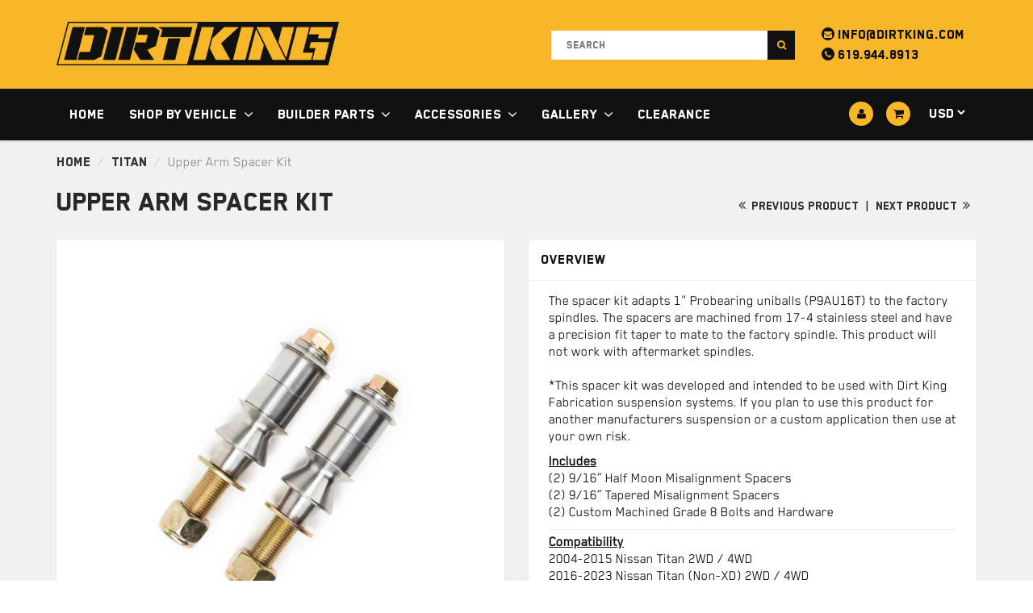

--- FILE ---
content_type: text/html; charset=utf-8
request_url: https://dirtking.com/collections/titan/products/upper-arm-spacer-kit-dk-700925
body_size: 60271
content:
<!doctype html>
<html lang="en" class="noIE"><head>


<!-- Google Tag Manager -->
<script>(function(w,d,s,l,i){w[l]=w[l]||[];w[l].push({'gtm.start':
new Date().getTime(),event:'gtm.js'});var f=d.getElementsByTagName(s)[0],
j=d.createElement(s),dl=l!='dataLayer'?'&l='+l:'';j.async=true;j.src=
'https://www.googletagmanager.com/gtm.js?id='+i+dl;f.parentNode.insertBefore(j,f);
})(window,document,'script','dataLayer','GTM-WBJR7L5Q');</script>
<!-- End Google Tag Manager -->


       


















    

    
    
    
    
    
      
      
    
  

 
 <script src="https://ajax.googleapis.com/ajax/libs/jquery/1.12.4/jquery.min.js"></script>
    <script>
      $m = $.noConflict(true); 
    </script>
    
<meta name="google-site-verification" content="uV0b7iKNeL1w3GLiqI_w-AxEqA6GPsfRPeEkha2ZjY0" />
  
    <!-- Basic page needs ================================================== -->
    <meta charset="utf-8">
    <meta name="viewport" content="width=device-width, initial-scale=1, maximum-scale=1">
    <meta name="google-site-verification" content="AAB1x6TFKyh6MF47H0ICPuq9mqMnPV5h9MCAlsHR2Rs" />

   
    <!-- Title and description ================================================== -->
    <title>
      Upper Arm Spacer Kit - Titan / Frontier / Xterra &ndash; Dirt King
    </title>

    
    <meta name="description" content="The spacer kit adapts 1&quot; uniballs (WSSX16T) to the factory spindles. The spacers are machined from 17-4 stainless steel and have a precision fit taper to mate to the factory spindle. This product will not work with aftermarket spindles.">
    

    <!-- Helpers ================================================== -->
    
  <meta property="og:type" content="product">
  <meta property="og:title" content="Upper Arm Spacer Kit">
  
  <meta property="og:image" content="http://dirtking.com/cdn/shop/files/DirtKing_UCA_Spacer_Kit_Main_35a3f7bc-855f-40e7-a2e0-337be87a9026_800x.jpg?v=1753383084">
  <meta property="og:image:secure_url" content="https://dirtking.com/cdn/shop/files/DirtKing_UCA_Spacer_Kit_Main_35a3f7bc-855f-40e7-a2e0-337be87a9026_800x.jpg?v=1753383084">
  
  <meta property="og:price:amount" content="114.00">
  <meta property="og:price:currency" content="USD">


  <meta property="og:description" content="The spacer kit adapts 1&quot; uniballs (WSSX16T) to the factory spindles. The spacers are machined from 17-4 stainless steel and have a precision fit taper to mate to the factory spindle. This product will not work with aftermarket spindles.">

  <meta property="og:url" content="https://dirtking.com/products/upper-arm-spacer-kit-dk-700925">
  <meta property="og:site_name" content="Dirt King">



<meta name="twitter:card" content="summary">

  <meta name="twitter:title" content="Upper Arm Spacer Kit">
  <meta name="twitter:description" content="The spacer kit adapts 1&quot; Probearing uniballs (P9AU16T) to the factory spindles. The spacers are machined from 17-4 stainless steel and have a precision fit taper to mate to the factory spindle. This product will not work with aftermarket spindles.*This spacer kit was developed and intended to be used with Dirt King Fabrication suspension systems. If you plan to use this product for another manufacturers suspension or a custom application then use at your own risk.
Includes (2) 9/16” Half Moon Misalignment Spacers (2) 9/16” Tapered Misalignment Spacers (2) Custom Machined Grade 8 Bolts and Hardware

Compatibility 2004-2015 Nissan Titan 2WD / 4WD2016-2023 Nissan Titan (Non-XD) 2WD / 4WD 2005-2023 Nissan Frontier 2WD / 4WD 2005-2015 Nissan Xterra 2WD / 4WD 2005-2012 Nissan Navara D40 2WD / 4WD
">
  <meta name="twitter:image" content="https://dirtking.com/cdn/shop/files/DirtKing_UCA_Spacer_Kit_Main_35a3f7bc-855f-40e7-a2e0-337be87a9026_800x.jpg?v=1753383084">
  <meta name="twitter:image:width" content="240">
  <meta name="twitter:image:height" content="240">

    <link rel="canonical" href="https://dirtking.com/products/upper-arm-spacer-kit-dk-700925">
    <meta name="viewport" content="width=device-width,initial-scale=1">
    <meta name="theme-color" content="#f7b728">

    
    <link rel="shortcut icon" href="//dirtking.com/cdn/shop/t/71/assets/favicon.png?v=11345718250975536491755119795" type="image/png" />
    
    <link href="//dirtking.com/cdn/shop/t/71/assets/apps.css?v=182489112636071358931755119795" rel="stylesheet" type="text/css" media="all" />
    <link href="//dirtking.com/cdn/shop/t/71/assets/style.css?v=112459338133728983831755119795" rel="stylesheet" type="text/css" media="all" />
    <link href="//dirtking.com/cdn/shop/t/71/assets/flexslider.css?v=117517042034366596361755119795" rel="stylesheet" type="text/css" media="all" />
    <link href="//dirtking.com/cdn/shop/t/71/assets/flexslider-product.css?v=11904850844099531721755119795" rel="stylesheet" type="text/css" media="all" />
    
    <link rel="stylesheet" type="text/css" href="//fonts.googleapis.com/css?family=Orbitron:300,400,700,900">
    
    
    <link rel="stylesheet" type="text/css" href="//fonts.googleapis.com/css?family=Lato:300,400,700,900">
    

    <!-- Header hook for plugins ================================================== -->
    <script>window.performance && window.performance.mark && window.performance.mark('shopify.content_for_header.start');</script><meta name="google-site-verification" content="bYhZcQ3ecAK7qlTYazuuHP4U_Ph72pVsEa8pOFkYC4U">
<meta name="facebook-domain-verification" content="bd5ysoyx69eg9hqf7b5pgds4eck7pn">
<meta id="shopify-digital-wallet" name="shopify-digital-wallet" content="/24934414/digital_wallets/dialog">
<meta name="shopify-checkout-api-token" content="407d41e9a699dd4ecf941d61d9a18a90">
<meta id="in-context-paypal-metadata" data-shop-id="24934414" data-venmo-supported="false" data-environment="production" data-locale="en_US" data-paypal-v4="true" data-currency="USD">
<link rel="alternate" type="application/json+oembed" href="https://dirtking.com/products/upper-arm-spacer-kit-dk-700925.oembed">
<script async="async" src="/checkouts/internal/preloads.js?locale=en-US"></script>
<link rel="preconnect" href="https://shop.app" crossorigin="anonymous">
<script async="async" src="https://shop.app/checkouts/internal/preloads.js?locale=en-US&shop_id=24934414" crossorigin="anonymous"></script>
<script id="apple-pay-shop-capabilities" type="application/json">{"shopId":24934414,"countryCode":"US","currencyCode":"USD","merchantCapabilities":["supports3DS"],"merchantId":"gid:\/\/shopify\/Shop\/24934414","merchantName":"Dirt King","requiredBillingContactFields":["postalAddress","email"],"requiredShippingContactFields":["postalAddress","email"],"shippingType":"shipping","supportedNetworks":["visa","masterCard","amex","discover","elo","jcb"],"total":{"type":"pending","label":"Dirt King","amount":"1.00"},"shopifyPaymentsEnabled":true,"supportsSubscriptions":true}</script>
<script id="shopify-features" type="application/json">{"accessToken":"407d41e9a699dd4ecf941d61d9a18a90","betas":["rich-media-storefront-analytics"],"domain":"dirtking.com","predictiveSearch":true,"shopId":24934414,"locale":"en"}</script>
<script>var Shopify = Shopify || {};
Shopify.shop = "dirtkingfabrication.myshopify.com";
Shopify.locale = "en";
Shopify.currency = {"active":"USD","rate":"1.0"};
Shopify.country = "US";
Shopify.theme = {"name":"Dirt King","id":132594532395,"schema_name":"ShowTime","schema_version":"5.0.7","theme_store_id":null,"role":"main"};
Shopify.theme.handle = "null";
Shopify.theme.style = {"id":null,"handle":null};
Shopify.cdnHost = "dirtking.com/cdn";
Shopify.routes = Shopify.routes || {};
Shopify.routes.root = "/";</script>
<script type="module">!function(o){(o.Shopify=o.Shopify||{}).modules=!0}(window);</script>
<script>!function(o){function n(){var o=[];function n(){o.push(Array.prototype.slice.apply(arguments))}return n.q=o,n}var t=o.Shopify=o.Shopify||{};t.loadFeatures=n(),t.autoloadFeatures=n()}(window);</script>
<script>
  window.ShopifyPay = window.ShopifyPay || {};
  window.ShopifyPay.apiHost = "shop.app\/pay";
  window.ShopifyPay.redirectState = null;
</script>
<script id="shop-js-analytics" type="application/json">{"pageType":"product"}</script>
<script defer="defer" async type="module" src="//dirtking.com/cdn/shopifycloud/shop-js/modules/v2/client.init-shop-cart-sync_C5BV16lS.en.esm.js"></script>
<script defer="defer" async type="module" src="//dirtking.com/cdn/shopifycloud/shop-js/modules/v2/chunk.common_CygWptCX.esm.js"></script>
<script type="module">
  await import("//dirtking.com/cdn/shopifycloud/shop-js/modules/v2/client.init-shop-cart-sync_C5BV16lS.en.esm.js");
await import("//dirtking.com/cdn/shopifycloud/shop-js/modules/v2/chunk.common_CygWptCX.esm.js");

  window.Shopify.SignInWithShop?.initShopCartSync?.({"fedCMEnabled":true,"windoidEnabled":true});

</script>
<script>
  window.Shopify = window.Shopify || {};
  if (!window.Shopify.featureAssets) window.Shopify.featureAssets = {};
  window.Shopify.featureAssets['shop-js'] = {"shop-cart-sync":["modules/v2/client.shop-cart-sync_ZFArdW7E.en.esm.js","modules/v2/chunk.common_CygWptCX.esm.js"],"init-fed-cm":["modules/v2/client.init-fed-cm_CmiC4vf6.en.esm.js","modules/v2/chunk.common_CygWptCX.esm.js"],"shop-button":["modules/v2/client.shop-button_tlx5R9nI.en.esm.js","modules/v2/chunk.common_CygWptCX.esm.js"],"shop-cash-offers":["modules/v2/client.shop-cash-offers_DOA2yAJr.en.esm.js","modules/v2/chunk.common_CygWptCX.esm.js","modules/v2/chunk.modal_D71HUcav.esm.js"],"init-windoid":["modules/v2/client.init-windoid_sURxWdc1.en.esm.js","modules/v2/chunk.common_CygWptCX.esm.js"],"shop-toast-manager":["modules/v2/client.shop-toast-manager_ClPi3nE9.en.esm.js","modules/v2/chunk.common_CygWptCX.esm.js"],"init-shop-email-lookup-coordinator":["modules/v2/client.init-shop-email-lookup-coordinator_B8hsDcYM.en.esm.js","modules/v2/chunk.common_CygWptCX.esm.js"],"init-shop-cart-sync":["modules/v2/client.init-shop-cart-sync_C5BV16lS.en.esm.js","modules/v2/chunk.common_CygWptCX.esm.js"],"avatar":["modules/v2/client.avatar_BTnouDA3.en.esm.js"],"pay-button":["modules/v2/client.pay-button_FdsNuTd3.en.esm.js","modules/v2/chunk.common_CygWptCX.esm.js"],"init-customer-accounts":["modules/v2/client.init-customer-accounts_DxDtT_ad.en.esm.js","modules/v2/client.shop-login-button_C5VAVYt1.en.esm.js","modules/v2/chunk.common_CygWptCX.esm.js","modules/v2/chunk.modal_D71HUcav.esm.js"],"init-shop-for-new-customer-accounts":["modules/v2/client.init-shop-for-new-customer-accounts_ChsxoAhi.en.esm.js","modules/v2/client.shop-login-button_C5VAVYt1.en.esm.js","modules/v2/chunk.common_CygWptCX.esm.js","modules/v2/chunk.modal_D71HUcav.esm.js"],"shop-login-button":["modules/v2/client.shop-login-button_C5VAVYt1.en.esm.js","modules/v2/chunk.common_CygWptCX.esm.js","modules/v2/chunk.modal_D71HUcav.esm.js"],"init-customer-accounts-sign-up":["modules/v2/client.init-customer-accounts-sign-up_CPSyQ0Tj.en.esm.js","modules/v2/client.shop-login-button_C5VAVYt1.en.esm.js","modules/v2/chunk.common_CygWptCX.esm.js","modules/v2/chunk.modal_D71HUcav.esm.js"],"shop-follow-button":["modules/v2/client.shop-follow-button_Cva4Ekp9.en.esm.js","modules/v2/chunk.common_CygWptCX.esm.js","modules/v2/chunk.modal_D71HUcav.esm.js"],"checkout-modal":["modules/v2/client.checkout-modal_BPM8l0SH.en.esm.js","modules/v2/chunk.common_CygWptCX.esm.js","modules/v2/chunk.modal_D71HUcav.esm.js"],"lead-capture":["modules/v2/client.lead-capture_Bi8yE_yS.en.esm.js","modules/v2/chunk.common_CygWptCX.esm.js","modules/v2/chunk.modal_D71HUcav.esm.js"],"shop-login":["modules/v2/client.shop-login_D6lNrXab.en.esm.js","modules/v2/chunk.common_CygWptCX.esm.js","modules/v2/chunk.modal_D71HUcav.esm.js"],"payment-terms":["modules/v2/client.payment-terms_CZxnsJam.en.esm.js","modules/v2/chunk.common_CygWptCX.esm.js","modules/v2/chunk.modal_D71HUcav.esm.js"]};
</script>
<script>(function() {
  var isLoaded = false;
  function asyncLoad() {
    if (isLoaded) return;
    isLoaded = true;
    var urls = ["https:\/\/formbuilder.hulkapps.com\/skeletopapp.js?shop=dirtkingfabrication.myshopify.com","https:\/\/chimpstatic.com\/mcjs-connected\/js\/users\/eea762f8acba7e0b097199415\/4753f8354e10b976cb10fb59d.js?shop=dirtkingfabrication.myshopify.com","https:\/\/chimpstatic.com\/mcjs-connected\/js\/users\/eea762f8acba7e0b097199415\/c4b0a0ee65b6a3f54a9aa4e86.js?shop=dirtkingfabrication.myshopify.com","https:\/\/l.getsitecontrol.com\/y79q361w.js?shop=dirtkingfabrication.myshopify.com","https:\/\/d18eg7dreypte5.cloudfront.net\/scripts\/integrations\/subscription.js?shop=dirtkingfabrication.myshopify.com","https:\/\/cdn.roseperl.com\/storelocator-prod\/setting\/dirtkingfabrication-1762298935.js?shop=dirtkingfabrication.myshopify.com","https:\/\/cdn.roseperl.com\/storelocator-prod\/wtb\/dirtkingfabrication-1762298935.js?shop=dirtkingfabrication.myshopify.com","https:\/\/cdn.roseperl.com\/storelocator-prod\/fo\/dirtkingfabrication-1762298936.js?shop=dirtkingfabrication.myshopify.com"];
    for (var i = 0; i < urls.length; i++) {
      var s = document.createElement('script');
      s.type = 'text/javascript';
      s.async = true;
      s.src = urls[i];
      var x = document.getElementsByTagName('script')[0];
      x.parentNode.insertBefore(s, x);
    }
  };
  if(window.attachEvent) {
    window.attachEvent('onload', asyncLoad);
  } else {
    window.addEventListener('load', asyncLoad, false);
  }
})();</script>
<script id="__st">var __st={"a":24934414,"offset":-28800,"reqid":"69ca92d9-b1b2-4e04-8d2d-54d2d3608f09-1768619746","pageurl":"dirtking.com\/collections\/titan\/products\/upper-arm-spacer-kit-dk-700925","u":"ba67f407c929","p":"product","rtyp":"product","rid":413228400673};</script>
<script>window.ShopifyPaypalV4VisibilityTracking = true;</script>
<script id="captcha-bootstrap">!function(){'use strict';const t='contact',e='account',n='new_comment',o=[[t,t],['blogs',n],['comments',n],[t,'customer']],c=[[e,'customer_login'],[e,'guest_login'],[e,'recover_customer_password'],[e,'create_customer']],r=t=>t.map((([t,e])=>`form[action*='/${t}']:not([data-nocaptcha='true']) input[name='form_type'][value='${e}']`)).join(','),a=t=>()=>t?[...document.querySelectorAll(t)].map((t=>t.form)):[];function s(){const t=[...o],e=r(t);return a(e)}const i='password',u='form_key',d=['recaptcha-v3-token','g-recaptcha-response','h-captcha-response',i],f=()=>{try{return window.sessionStorage}catch{return}},m='__shopify_v',_=t=>t.elements[u];function p(t,e,n=!1){try{const o=window.sessionStorage,c=JSON.parse(o.getItem(e)),{data:r}=function(t){const{data:e,action:n}=t;return t[m]||n?{data:e,action:n}:{data:t,action:n}}(c);for(const[e,n]of Object.entries(r))t.elements[e]&&(t.elements[e].value=n);n&&o.removeItem(e)}catch(o){console.error('form repopulation failed',{error:o})}}const l='form_type',E='cptcha';function T(t){t.dataset[E]=!0}const w=window,h=w.document,L='Shopify',v='ce_forms',y='captcha';let A=!1;((t,e)=>{const n=(g='f06e6c50-85a8-45c8-87d0-21a2b65856fe',I='https://cdn.shopify.com/shopifycloud/storefront-forms-hcaptcha/ce_storefront_forms_captcha_hcaptcha.v1.5.2.iife.js',D={infoText:'Protected by hCaptcha',privacyText:'Privacy',termsText:'Terms'},(t,e,n)=>{const o=w[L][v],c=o.bindForm;if(c)return c(t,g,e,D).then(n);var r;o.q.push([[t,g,e,D],n]),r=I,A||(h.body.append(Object.assign(h.createElement('script'),{id:'captcha-provider',async:!0,src:r})),A=!0)});var g,I,D;w[L]=w[L]||{},w[L][v]=w[L][v]||{},w[L][v].q=[],w[L][y]=w[L][y]||{},w[L][y].protect=function(t,e){n(t,void 0,e),T(t)},Object.freeze(w[L][y]),function(t,e,n,w,h,L){const[v,y,A,g]=function(t,e,n){const i=e?o:[],u=t?c:[],d=[...i,...u],f=r(d),m=r(i),_=r(d.filter((([t,e])=>n.includes(e))));return[a(f),a(m),a(_),s()]}(w,h,L),I=t=>{const e=t.target;return e instanceof HTMLFormElement?e:e&&e.form},D=t=>v().includes(t);t.addEventListener('submit',(t=>{const e=I(t);if(!e)return;const n=D(e)&&!e.dataset.hcaptchaBound&&!e.dataset.recaptchaBound,o=_(e),c=g().includes(e)&&(!o||!o.value);(n||c)&&t.preventDefault(),c&&!n&&(function(t){try{if(!f())return;!function(t){const e=f();if(!e)return;const n=_(t);if(!n)return;const o=n.value;o&&e.removeItem(o)}(t);const e=Array.from(Array(32),(()=>Math.random().toString(36)[2])).join('');!function(t,e){_(t)||t.append(Object.assign(document.createElement('input'),{type:'hidden',name:u})),t.elements[u].value=e}(t,e),function(t,e){const n=f();if(!n)return;const o=[...t.querySelectorAll(`input[type='${i}']`)].map((({name:t})=>t)),c=[...d,...o],r={};for(const[a,s]of new FormData(t).entries())c.includes(a)||(r[a]=s);n.setItem(e,JSON.stringify({[m]:1,action:t.action,data:r}))}(t,e)}catch(e){console.error('failed to persist form',e)}}(e),e.submit())}));const S=(t,e)=>{t&&!t.dataset[E]&&(n(t,e.some((e=>e===t))),T(t))};for(const o of['focusin','change'])t.addEventListener(o,(t=>{const e=I(t);D(e)&&S(e,y())}));const B=e.get('form_key'),M=e.get(l),P=B&&M;t.addEventListener('DOMContentLoaded',(()=>{const t=y();if(P)for(const e of t)e.elements[l].value===M&&p(e,B);[...new Set([...A(),...v().filter((t=>'true'===t.dataset.shopifyCaptcha))])].forEach((e=>S(e,t)))}))}(h,new URLSearchParams(w.location.search),n,t,e,['guest_login'])})(!0,!0)}();</script>
<script integrity="sha256-4kQ18oKyAcykRKYeNunJcIwy7WH5gtpwJnB7kiuLZ1E=" data-source-attribution="shopify.loadfeatures" defer="defer" src="//dirtking.com/cdn/shopifycloud/storefront/assets/storefront/load_feature-a0a9edcb.js" crossorigin="anonymous"></script>
<script crossorigin="anonymous" defer="defer" src="//dirtking.com/cdn/shopifycloud/storefront/assets/shopify_pay/storefront-65b4c6d7.js?v=20250812"></script>
<script data-source-attribution="shopify.dynamic_checkout.dynamic.init">var Shopify=Shopify||{};Shopify.PaymentButton=Shopify.PaymentButton||{isStorefrontPortableWallets:!0,init:function(){window.Shopify.PaymentButton.init=function(){};var t=document.createElement("script");t.src="https://dirtking.com/cdn/shopifycloud/portable-wallets/latest/portable-wallets.en.js",t.type="module",document.head.appendChild(t)}};
</script>
<script data-source-attribution="shopify.dynamic_checkout.buyer_consent">
  function portableWalletsHideBuyerConsent(e){var t=document.getElementById("shopify-buyer-consent"),n=document.getElementById("shopify-subscription-policy-button");t&&n&&(t.classList.add("hidden"),t.setAttribute("aria-hidden","true"),n.removeEventListener("click",e))}function portableWalletsShowBuyerConsent(e){var t=document.getElementById("shopify-buyer-consent"),n=document.getElementById("shopify-subscription-policy-button");t&&n&&(t.classList.remove("hidden"),t.removeAttribute("aria-hidden"),n.addEventListener("click",e))}window.Shopify?.PaymentButton&&(window.Shopify.PaymentButton.hideBuyerConsent=portableWalletsHideBuyerConsent,window.Shopify.PaymentButton.showBuyerConsent=portableWalletsShowBuyerConsent);
</script>
<script data-source-attribution="shopify.dynamic_checkout.cart.bootstrap">document.addEventListener("DOMContentLoaded",(function(){function t(){return document.querySelector("shopify-accelerated-checkout-cart, shopify-accelerated-checkout")}if(t())Shopify.PaymentButton.init();else{new MutationObserver((function(e,n){t()&&(Shopify.PaymentButton.init(),n.disconnect())})).observe(document.body,{childList:!0,subtree:!0})}}));
</script>
<link id="shopify-accelerated-checkout-styles" rel="stylesheet" media="screen" href="https://dirtking.com/cdn/shopifycloud/portable-wallets/latest/accelerated-checkout-backwards-compat.css" crossorigin="anonymous">
<style id="shopify-accelerated-checkout-cart">
        #shopify-buyer-consent {
  margin-top: 1em;
  display: inline-block;
  width: 100%;
}

#shopify-buyer-consent.hidden {
  display: none;
}

#shopify-subscription-policy-button {
  background: none;
  border: none;
  padding: 0;
  text-decoration: underline;
  font-size: inherit;
  cursor: pointer;
}

#shopify-subscription-policy-button::before {
  box-shadow: none;
}

      </style>

<script>window.performance && window.performance.mark && window.performance.mark('shopify.content_for_header.end');</script>
<link href="//dirtking.com/cdn/shop/t/71/assets/globo.alsobought.css?v=74544035897088905911755119795" rel="stylesheet" type="text/css" media="all" /><script src="//dirtking.com/cdn/shop/t/71/assets/globo.alsobought.js?v=161178557235683751171755119795" data-instant-track type="text/javascript"></script>
<script data-instant-track>
  var globoAlsoBought = new globoAlsoBought({
    apiUrl: "https://related-products.globosoftware.net/v1/public/api",
    shop: "dirtkingfabrication.myshopify.com",
    
    product: {
      vendor: "Builder Parts",
      product_type: "Nissan",
      collection: 150973186071    },
    
    shuffle: {
      recommendations: false,
      bought_together: false,
  	},
    recommendations_product_enable: true,
    bought_together_enable: false,
    recommendations_cart_enable: false,
    moneyFormat: "${{amount}}",
    page: "product",
    productIds: [413228400673],
    no_image_url: "https://cdn.shopify.com/s/images/admin/no-image-large.gif",
    redirect: false,
    trans: {
        'added': "Added to cart",
        'added_selected_to_cart': "Added selected to cart",
        'sale': "Sale",
        'this_item': "This item",
    }
  });
  globoAlsoBought.init();
</script>


<script id="RecommendationsTemplate" type="template/html">
  <div id="recommendations" class="ga-products-box ga-products-box_1">
        <h2 class="text-left">Related Products</h2>
        <div class="ga-products-carousel-wrapper">
      <ul class="ga-products-carousel owl-carousel">{{productItems}}</ul>
    </div>
  </div>
</script>
<script id="RecommendationsItem" type="template/html">
<li class="ga-product" data-product-id="{{productId}}">
  <a href="{{productUrl}}">
        <div class="ga-product_image" style="background-image: url({{productImage}});"></div>
  </a>
  <p class="ga-product_title">{{productTitle}}</p>
    <select name="id" class="ga-product_variant_select {{selectClass}}">
  	{{productOptions}}  </select>
    <span class="ga-product_price-container">
    {{productPrice}}    {{productComparePrice}}  </span>
    </li>
</script>

<script id="BoughtTogetherTemplate" type="template/html">
  <div id="bought_together" class="ga-products-box ga-products-box_3 no-description {{boxClass}}">
        <ul class="ga-products-table">
      {{productItems}}    </ul>
    <div class="ga-product-form">
      Total Price: <span class="ga-product_price ga-product_totalprice">{{totalPrice}}</span>
      <button class="ga-addalltocart" type="button">Add selected to cart</button>
    </div>
  </div>
</script>

<script id="BoughtTogetherItem" type="template/html">
<li data-product-id="{{productId}}">
  <div class="product_main">
    <input class="selectedItem" type="checkbox" checked value="{{productId}}">
    <a href="{{productUrl}}">
      <img class="lazyload" src="{{productImage}}" alt="{{productTitle}}">
      <p class="ga-product_title">{{productTitle}}</p>
            <span class="ga-product_price-container visible-narrow">
        {{productPrice}}        {{productComparePrice}}      </span>
          </a>
  </div>
  <div class="ga-product_variants-container {{selectClass}}">
    <select name="id[]" class="ga-product_variant_select">
    	{{productOptions}}  	</select>
  </div>
      <span class="ga-product_price-container hidden-narrow">
    {{productPrice}}    {{productComparePrice}}  </span>
  </li>
</script>




    <!--[if lt IE 9]>
    <script src="//html5shiv.googlecode.com/svn/trunk/html5.js" type="text/javascript"></script>
    <![endif]-->

    

    <script src="//dirtking.com/cdn/shop/t/71/assets/jquery.js?v=105778841822381192391755119795" type="text/javascript"></script>
    
    
    <!-- Theme Global App JS ================================================== -->
    <script>
      var app = app || {
        data:{
          template:"product",
          money_format: "${{amount}}"
        }
      }
    </script>
    
    <!-- Begin Affirm API Call Script -->
    <script>
      var _affirm_config = {
          public_api_key: "XYTQYFA7FPBIGYYS", /* Affirm Public API Key */
          script: "https://cdn1.affirm.com/js/v2/affirm.js"
        };
        (function(l,g,m,e,a,f,b){var d,c=l[m]||{},h=document.createElement(f),n=document.getElementsByTagName(f)[0],k=function(a,b,c){return function(){a[b]._.push([c,arguments])}};c[e]=k(c,e,"set");d=c[e];c[a]={};c[a]._=[];d._=[];c[a][b]=k(c,a,b);a=0;for(b="set add save post open empty reset on off trigger ready setProduct".split(" ");a<b.length;a++)d[b[a]]=k(c,e,b[a]);a=0;for(b=["get","token","url","items"];a<b.length;a++)d[b[a]]=function(){};h.async=!0;h.src=g[f];n.parentNode.insertBefore(h,n);delete g[f];d(g);l[m]=c})(window,_affirm_config,"affirm","checkout","ui","script","ready");
      // END AFFIRM.JS EMBED CODE
    </script>
    <!-- End Affirm API Call Script -->
    
    <script>
      
      window.wh_metafields = {};
      window.wh_discount_value = 1;
      
        
      
    </script>
    <style type="text/css">
      
        .wh-hidden{display: none;}.wh-cart-total {font-weight: bold;display: inline-block;  margin-top: 5px;font-size: 22px;color: #000000;background-color: #FFFF4D;} .additional-notes{text-align:right;background-color: #FFFF4D;color: #000000;font-size: 14px;} .booster-messages{display:block;}
        #booster-discount-item{font-size:70%;padding-top: 5px;padding-bottom: 5px;} #booster-summary-item{font-size:70%;padding-top: 5px;padding-bottom: 5px;} input#booster-discount-code{max-width:200px;display:inline-block;} button#apply-booster-discount{display:inline-block;max-width:200px;}div.shopify-payment-button{display:none;}
        </style>
	

 
 
<link href="//dirtking.com/cdn/shop/t/71/assets/mlveda-shippingbar.css?v=54781970504319021521755119795" rel="stylesheet" type="text/css" media="all" /> 

 <style>
.cart_btn.clearfix .waio__net--wrapper {
float: right !important;
margin-right: -195px !important;
margin-top: 28px !important;
}
.btn-group-lg>.btn, .btn-lg {
font-size: 13px !important;
}
.waio__net--wrapper a {
color: white !important;
}
a.btn.btn-lg.align_mig.btn {
background-color: #d52027 !important;
}
#content .cart_btn button.next_btn {
width: 195px !important;
}
</style>
<script>
    var appEnvironment = 'storelocator-prod';
    var shopHash = 'a9b58ed476c2a813320aad5430f88418';
</script>

<script>
    
    
    SCASLShopifyProduct = {id:413228400673,handle:'upper-arm-spacer-kit-dk-700925',title:"Upper Arm Spacer Kit",variants: [{"id":5296710647841,"title":"Default Title","option1":"Default Title","option2":null,"option3":null,"sku":"DK-700925","requires_shipping":true,"taxable":true,"featured_image":null,"available":true,"name":"Upper Arm Spacer Kit","public_title":null,"options":["Default Title"],"price":11400,"weight":907,"compare_at_price":null,"inventory_quantity":6,"inventory_management":"shopify","inventory_policy":"continue","barcode":"DK-700925","requires_selling_plan":false,"selling_plan_allocations":[]}],tags: ["04 Titan","05 Frontier","05 Titan","05 Xterra","06 Frontier","06 Titan","06 Xterra","07 Frontier","07 Titan","07 Xterra","08 Frontier","08 Titan","08 Xterra","09 Frontier","09 Titan","09 Xterra","10 Frontier","10 Titan","10 Xterra","11 Frontier","11 Titan","11 Xterra","12 Frontier","12 Titan","12 Xterra","13 Frontier","13 Titan","13 Xterra","14 Frontier","14 Titan","14 Xterra","15 Frontier","15 Titan","15 Xterra","16 Frontier","16 Titan","17 Frontier","17 Titan","18 Frontier","18 Titan","19 Frontier","19 Titan","20 Frontier","20 Titan","21 Frontier","21 Titan","22 Frontier","22 Titan","23 Frontier","23 Titan","All Years","BP-30%MAX","Drivetrain_2WD","Drivetrain_4WD","Drivetrain_View All","Fits: Frontier 2005-2023 | 2WD \/ 4WD","Fits: Titan 2004-2023 | 2WD \/ 4WD","Fits: Xterra 2005-2015 | 2WD \/ 4WD","Frontier","Product Type_Front End","Product Type_View All","Titan","Xterra"],collections: [{"id":16413458465,"handle":"04-titan","title":"04 Titan","updated_at":"2026-01-16T04:05:29-08:00","body_html":"","published_at":"2017-10-30T15:19:27-07:00","sort_order":"manual","template_suffix":"","disjunctive":true,"rules":[{"column":"tag","relation":"equals","condition":"04 Titan"},{"column":"tag","relation":"equals","condition":"Titan Universal"}],"published_scope":"global","image":{"created_at":"2022-10-07T12:47:34-07:00","alt":"Dirt King Fabrication Nissan Titan lift, leveling, mid travel, and long travel suspension kits. Browse ball joint \/ uniball upper control arms (UCA's), lower control arms (LCA's), Fox shocks, King shocks, bed cages, bumpers.","width":1024,"height":1024,"src":"\/\/dirtking.com\/cdn\/shop\/collections\/Nissan_Titan_Collection_Image.jpg?v=1665172055"}},{"id":16526049313,"handle":"05-frontier","title":"05 Frontier","updated_at":"2026-01-16T04:05:29-08:00","body_html":"","published_at":"2017-10-31T15:10:17-07:00","sort_order":"manual","template_suffix":"","disjunctive":true,"rules":[{"column":"tag","relation":"equals","condition":"05 Frontier"},{"column":"tag","relation":"equals","condition":"Frontier Universal"}],"published_scope":"global"},{"id":150976528407,"handle":"05-titan","title":"05 Titan","updated_at":"2026-01-16T04:05:29-08:00","body_html":"","published_at":"2019-10-09T06:57:56-07:00","sort_order":"manual","template_suffix":"","disjunctive":true,"rules":[{"column":"tag","relation":"equals","condition":"05 Titan"},{"column":"tag","relation":"equals","condition":"Titan Universal"}],"published_scope":"global","image":{"created_at":"2022-10-07T12:48:06-07:00","alt":"Dirt King Fabrication Nissan Titan lift, leveling, mid travel, and long travel suspension kits. Browse ball joint \/ uniball upper control arms (UCA's), lower control arms (LCA's), Fox shocks, King shocks, bed cages, bumpers.","width":1024,"height":1024,"src":"\/\/dirtking.com\/cdn\/shop\/collections\/Nissan_Titan_Collection_Image_81c92841-adde-4316-9fbd-0f0d6048be5e.jpg?v=1665172086"}},{"id":16522870817,"handle":"05-xterra","title":"05 Xterra","updated_at":"2026-01-16T04:05:29-08:00","body_html":"","published_at":"2017-10-31T14:17:31-07:00","sort_order":"manual","template_suffix":"","disjunctive":true,"rules":[{"column":"tag","relation":"equals","condition":"05 Xterra"},{"column":"tag","relation":"equals","condition":"Xterra Universal"}],"published_scope":"global"},{"id":150975741975,"handle":"06-frontier","title":"06 Frontier","updated_at":"2026-01-16T04:05:29-08:00","body_html":"","published_at":"2019-10-09T06:57:36-07:00","sort_order":"manual","template_suffix":"","disjunctive":true,"rules":[{"column":"tag","relation":"equals","condition":"06 Frontier"},{"column":"tag","relation":"equals","condition":"Frontier Universal"}],"published_scope":"web"},{"id":150976561175,"handle":"06-titan","title":"06 Titan","updated_at":"2026-01-16T04:05:29-08:00","body_html":"","published_at":"2019-10-09T06:57:57-07:00","sort_order":"manual","template_suffix":"","disjunctive":true,"rules":[{"column":"tag","relation":"equals","condition":"06 Titan"},{"column":"tag","relation":"equals","condition":"Titan Universal"}],"published_scope":"global","image":{"created_at":"2022-10-07T12:48:17-07:00","alt":"Dirt King Fabrication Nissan Titan lift, leveling, mid travel, and long travel suspension kits. Browse ball joint \/ uniball upper control arms (UCA's), lower control arms (LCA's), Fox shocks, King shocks, bed cages, bumpers.","width":1024,"height":1024,"src":"\/\/dirtking.com\/cdn\/shop\/collections\/Nissan_Titan_Collection_Image_48a77880-b092-4e76-8df0-e4f41cf7d188.jpg?v=1665172098"}},{"id":150976200727,"handle":"06-xterra","title":"06 Xterra","updated_at":"2026-01-16T04:05:29-08:00","body_html":"","published_at":"2019-10-09T06:57:47-07:00","sort_order":"manual","template_suffix":"","disjunctive":true,"rules":[{"column":"tag","relation":"equals","condition":"06 Xterra"},{"column":"tag","relation":"equals","condition":"Xterra Universal"}],"published_scope":"web"},{"id":150975774743,"handle":"07-frontier","title":"07 Frontier","updated_at":"2026-01-16T04:05:29-08:00","body_html":"","published_at":"2019-10-09T06:57:37-07:00","sort_order":"manual","template_suffix":"","disjunctive":true,"rules":[{"column":"tag","relation":"equals","condition":"07 Frontier"},{"column":"tag","relation":"equals","condition":"Frontier Universal"}],"published_scope":"web"},{"id":150976593943,"handle":"07-titan","title":"07 Titan","updated_at":"2026-01-16T04:05:29-08:00","body_html":"","published_at":"2019-10-09T06:57:58-07:00","sort_order":"manual","template_suffix":"","disjunctive":true,"rules":[{"column":"tag","relation":"equals","condition":"07 Titan"},{"column":"tag","relation":"equals","condition":"Titan Universal"}],"published_scope":"global","image":{"created_at":"2022-10-07T12:48:31-07:00","alt":"Dirt King Fabrication Nissan Titan lift, leveling, mid travel, and long travel suspension kits. Browse ball joint \/ uniball upper control arms (UCA's), lower control arms (LCA's), Fox shocks, King shocks, bed cages, bumpers.","width":1024,"height":1024,"src":"\/\/dirtking.com\/cdn\/shop\/collections\/Nissan_Titan_Collection_Image_7f162d0f-7142-4c22-87ac-69980ae38985.jpg?v=1665172111"}},{"id":150976233495,"handle":"07-xterra","title":"07 Xterra","updated_at":"2026-01-16T04:05:29-08:00","body_html":"","published_at":"2019-10-09T06:57:49-07:00","sort_order":"manual","template_suffix":"","disjunctive":true,"rules":[{"column":"tag","relation":"equals","condition":"07 Xterra"},{"column":"tag","relation":"equals","condition":"Xterra Universal"}],"published_scope":"web"},{"id":150975807511,"handle":"08-frontier","title":"08 Frontier","updated_at":"2026-01-16T04:05:29-08:00","body_html":"","published_at":"2019-10-09T06:57:38-07:00","sort_order":"manual","template_suffix":"","disjunctive":true,"rules":[{"column":"tag","relation":"equals","condition":"08 Frontier"},{"column":"tag","relation":"equals","condition":"Frontier Universal"}],"published_scope":"web"},{"id":150976626711,"handle":"08-titan","title":"08 Titan","updated_at":"2026-01-16T04:05:29-08:00","body_html":"","published_at":"2019-10-09T06:57:59-07:00","sort_order":"manual","template_suffix":"","disjunctive":true,"rules":[{"column":"tag","relation":"equals","condition":"08 Titan"},{"column":"tag","relation":"equals","condition":"Titan Universal"}],"published_scope":"global","image":{"created_at":"2022-10-07T12:48:45-07:00","alt":"Dirt King Fabrication Nissan Titan lift, leveling, mid travel, and long travel suspension kits. Browse ball joint \/ uniball upper control arms (UCA's), lower control arms (LCA's), Fox shocks, King shocks, bed cages, bumpers.","width":1024,"height":1024,"src":"\/\/dirtking.com\/cdn\/shop\/collections\/Nissan_Titan_Collection_Image_87b7264d-80e4-44eb-bb85-570521b40291.jpg?v=1665172126"}},{"id":150976266263,"handle":"08-xterra","title":"08 Xterra","updated_at":"2026-01-16T04:05:29-08:00","body_html":"","published_at":"2019-10-09T06:57:50-07:00","sort_order":"manual","template_suffix":"","disjunctive":true,"rules":[{"column":"tag","relation":"equals","condition":"08 Xterra"},{"column":"tag","relation":"equals","condition":"Xterra Universal"}],"published_scope":"web"},{"id":150975840279,"handle":"09-frontier","title":"09 Frontier","updated_at":"2026-01-16T04:05:29-08:00","body_html":"","published_at":"2019-10-09T06:57:38-07:00","sort_order":"manual","template_suffix":"","disjunctive":true,"rules":[{"column":"tag","relation":"equals","condition":"09 Frontier"},{"column":"tag","relation":"equals","condition":"Frontier Universal"}],"published_scope":"web"},{"id":150976659479,"handle":"09-titan","title":"09 Titan","updated_at":"2026-01-16T04:05:29-08:00","body_html":"","published_at":"2019-10-09T06:57:59-07:00","sort_order":"manual","template_suffix":"","disjunctive":true,"rules":[{"column":"tag","relation":"equals","condition":"09 Titan"},{"column":"tag","relation":"equals","condition":"Titan Universal"}],"published_scope":"global","image":{"created_at":"2022-10-07T12:49:09-07:00","alt":"Dirt King Fabrication Nissan Titan lift, leveling, mid travel, and long travel suspension kits. Browse ball joint \/ uniball upper control arms (UCA's), lower control arms (LCA's), Fox shocks, King shocks, bed cages, bumpers.","width":1024,"height":1024,"src":"\/\/dirtking.com\/cdn\/shop\/collections\/Nissan_Titan_Collection_Image_ceb4f675-4639-4a2e-97fb-dfe6216e2460.jpg?v=1665172150"}},{"id":150976299031,"handle":"09-xterra","title":"09 Xterra","updated_at":"2026-01-16T04:05:29-08:00","body_html":"","published_at":"2019-10-09T06:57:50-07:00","sort_order":"manual","template_suffix":"","disjunctive":true,"rules":[{"column":"tag","relation":"equals","condition":"09 Xterra"},{"column":"tag","relation":"equals","condition":"Xterra Universal"}],"published_scope":"web"},{"id":150975873047,"handle":"10-frontier","title":"10 Frontier","updated_at":"2026-01-16T04:05:29-08:00","body_html":"","published_at":"2019-10-09T06:57:39-07:00","sort_order":"manual","template_suffix":"","disjunctive":true,"rules":[{"column":"tag","relation":"equals","condition":"10 Frontier"},{"column":"tag","relation":"equals","condition":"Frontier Universal"}],"published_scope":"web"},{"id":150976692247,"handle":"10-titan","title":"10 Titan","updated_at":"2026-01-16T04:05:29-08:00","body_html":"","published_at":"2019-10-09T06:58:00-07:00","sort_order":"manual","template_suffix":"","disjunctive":true,"rules":[{"column":"tag","relation":"equals","condition":"10 Titan"},{"column":"tag","relation":"equals","condition":"Titan Universal"}],"published_scope":"global","image":{"created_at":"2022-10-07T12:49:23-07:00","alt":"Dirt King Fabrication Nissan Titan lift, leveling, mid travel, and long travel suspension kits. Browse ball joint \/ uniball upper control arms (UCA's), lower control arms (LCA's), Fox shocks, King shocks, bed cages, bumpers.","width":1024,"height":1024,"src":"\/\/dirtking.com\/cdn\/shop\/collections\/Nissan_Titan_Collection_Image_3b52671e-3a67-4e76-b4cb-87caf9ddeb0e.jpg?v=1665172163"}},{"id":150976331799,"handle":"10-xterra","title":"10 Xterra","updated_at":"2026-01-16T04:05:29-08:00","body_html":"","published_at":"2019-10-09T06:57:51-07:00","sort_order":"manual","template_suffix":"","disjunctive":true,"rules":[{"column":"tag","relation":"equals","condition":"10 Xterra"},{"column":"tag","relation":"equals","condition":"Xterra Universal"}],"published_scope":"web"},{"id":150975905815,"handle":"11-frontier","title":"11 Frontier","updated_at":"2026-01-16T04:05:29-08:00","body_html":"","published_at":"2019-10-09T06:57:40-07:00","sort_order":"manual","template_suffix":"","disjunctive":true,"rules":[{"column":"tag","relation":"equals","condition":"11 Frontier"},{"column":"tag","relation":"equals","condition":"Frontier Universal"}],"published_scope":"web"},{"id":150976725015,"handle":"11-titan","title":"11 Titan","updated_at":"2026-01-16T04:05:29-08:00","body_html":"","published_at":"2019-10-09T06:58:01-07:00","sort_order":"manual","template_suffix":"","disjunctive":true,"rules":[{"column":"tag","relation":"equals","condition":"11 Titan"},{"column":"tag","relation":"equals","condition":"Titan Universal"}],"published_scope":"global","image":{"created_at":"2022-10-07T12:49:38-07:00","alt":"Dirt King Fabrication Nissan Titan lift, leveling, mid travel, and long travel suspension kits. Browse ball joint \/ uniball upper control arms (UCA's), lower control arms (LCA's), Fox shocks, King shocks, bed cages, bumpers.","width":1024,"height":1024,"src":"\/\/dirtking.com\/cdn\/shop\/collections\/Nissan_Titan_Collection_Image_46d54d5b-bd50-4dee-af26-e6c381103417.jpg?v=1665172179"}},{"id":150976364567,"handle":"11-xterra","title":"11 Xterra","updated_at":"2026-01-16T04:05:29-08:00","body_html":"","published_at":"2019-10-09T06:57:52-07:00","sort_order":"manual","template_suffix":"","disjunctive":true,"rules":[{"column":"tag","relation":"equals","condition":"11 Xterra"},{"column":"tag","relation":"equals","condition":"Xterra Universal"}],"published_scope":"web"},{"id":150975938583,"handle":"12-frontier","title":"12 Frontier","updated_at":"2026-01-16T04:05:29-08:00","body_html":"","published_at":"2019-10-09T06:57:40-07:00","sort_order":"manual","template_suffix":"","disjunctive":true,"rules":[{"column":"tag","relation":"equals","condition":"12 Frontier"},{"column":"tag","relation":"equals","condition":"Frontier Universal"}],"published_scope":"web"},{"id":150976757783,"handle":"12-titan","title":"12 Titan","updated_at":"2026-01-16T04:05:29-08:00","body_html":"","published_at":"2019-10-09T06:58:02-07:00","sort_order":"manual","template_suffix":"","disjunctive":true,"rules":[{"column":"tag","relation":"equals","condition":"12 Titan"},{"column":"tag","relation":"equals","condition":"Titan Universal"}],"published_scope":"global","image":{"created_at":"2022-10-07T12:49:50-07:00","alt":"Dirt King Fabrication Nissan Titan lift, leveling, mid travel, and long travel suspension kits. Browse ball joint \/ uniball upper control arms (UCA's), lower control arms (LCA's), Fox shocks, King shocks, bed cages, bumpers.","width":1024,"height":1024,"src":"\/\/dirtking.com\/cdn\/shop\/collections\/Nissan_Titan_Collection_Image_f0502c05-c224-418c-a59c-9338bdbf8a81.jpg?v=1665172190"}},{"id":150976397335,"handle":"12-xterra","title":"12 Xterra","updated_at":"2026-01-16T04:05:29-08:00","body_html":"","published_at":"2019-10-09T06:57:53-07:00","sort_order":"manual","template_suffix":"","disjunctive":true,"rules":[{"column":"tag","relation":"equals","condition":"12 Xterra"},{"column":"tag","relation":"equals","condition":"Xterra Universal"}],"published_scope":"web"},{"id":150975971351,"handle":"13-frontier","title":"13 Frontier","updated_at":"2026-01-16T04:05:29-08:00","body_html":"","published_at":"2019-10-09T06:57:41-07:00","sort_order":"manual","template_suffix":"","disjunctive":true,"rules":[{"column":"tag","relation":"equals","condition":"13 Frontier"},{"column":"tag","relation":"equals","condition":"Frontier Universal"}],"published_scope":"web"},{"id":150976790551,"handle":"13-titan","title":"13 Titan","updated_at":"2026-01-16T04:05:29-08:00","body_html":"","published_at":"2019-10-09T06:58:02-07:00","sort_order":"manual","template_suffix":"","disjunctive":true,"rules":[{"column":"tag","relation":"equals","condition":"13 Titan"},{"column":"tag","relation":"equals","condition":"Titan Universal"}],"published_scope":"global","image":{"created_at":"2022-10-07T12:50:21-07:00","alt":"Dirt King Fabrication Nissan Titan lift, leveling, mid travel, and long travel suspension kits. Browse ball joint \/ uniball upper control arms (UCA's), lower control arms (LCA's), Fox shocks, King shocks, bed cages, bumpers.","width":1024,"height":1024,"src":"\/\/dirtking.com\/cdn\/shop\/collections\/Nissan_Titan_Collection_Image_5448dbb7-b921-4efe-9f22-63e92f18383c.jpg?v=1665172222"}},{"id":150976430103,"handle":"13-xterra","title":"13 Xterra","updated_at":"2026-01-16T04:05:29-08:00","body_html":"","published_at":"2019-10-09T06:57:53-07:00","sort_order":"manual","template_suffix":"","disjunctive":true,"rules":[{"column":"tag","relation":"equals","condition":"13 Xterra"},{"column":"tag","relation":"equals","condition":"Xterra Universal"}],"published_scope":"web"},{"id":150976004119,"handle":"14-frontier","title":"14 Frontier","updated_at":"2026-01-16T04:05:29-08:00","body_html":"","published_at":"2019-10-09T06:57:41-07:00","sort_order":"manual","template_suffix":"","disjunctive":true,"rules":[{"column":"tag","relation":"equals","condition":"14 Frontier"},{"column":"tag","relation":"equals","condition":"Frontier Universal"}],"published_scope":"web"},{"id":150976823319,"handle":"14-titan","title":"14 Titan","updated_at":"2026-01-16T04:05:29-08:00","body_html":"","published_at":"2019-10-09T06:58:03-07:00","sort_order":"manual","template_suffix":"","disjunctive":true,"rules":[{"column":"tag","relation":"equals","condition":"14 Titan"},{"column":"tag","relation":"equals","condition":"Titan Universal"}],"published_scope":"global","image":{"created_at":"2022-10-07T12:50:35-07:00","alt":"Dirt King Fabrication Nissan Titan lift, leveling, mid travel, and long travel suspension kits. Browse ball joint \/ uniball upper control arms (UCA's), lower control arms (LCA's), Fox shocks, King shocks, bed cages, bumpers.","width":1024,"height":1024,"src":"\/\/dirtking.com\/cdn\/shop\/collections\/Nissan_Titan_Collection_Image_0b7f31c7-2584-41a7-812f-d9903c5ed926.jpg?v=1665172236"}},{"id":150976462871,"handle":"14-xterra","title":"14 Xterra","updated_at":"2026-01-16T04:05:29-08:00","body_html":"","published_at":"2019-10-09T06:57:54-07:00","sort_order":"manual","template_suffix":"","disjunctive":true,"rules":[{"column":"tag","relation":"equals","condition":"14 Xterra"},{"column":"tag","relation":"equals","condition":"Xterra Universal"}],"published_scope":"global"},{"id":150976036887,"handle":"15-frontier","title":"15 Frontier","updated_at":"2026-01-16T04:05:29-08:00","body_html":"","published_at":"2019-10-09T06:57:42-07:00","sort_order":"manual","template_suffix":"","disjunctive":true,"rules":[{"column":"tag","relation":"equals","condition":"15 Frontier"},{"column":"tag","relation":"equals","condition":"Frontier Universal"}],"published_scope":"web"},{"id":150976856087,"handle":"15-titan","title":"15 Titan","updated_at":"2026-01-16T04:05:29-08:00","body_html":"","published_at":"2019-10-09T06:58:04-07:00","sort_order":"manual","template_suffix":"","disjunctive":true,"rules":[{"column":"tag","relation":"equals","condition":"15 Titan"},{"column":"tag","relation":"equals","condition":"Titan Universal"}],"published_scope":"global","image":{"created_at":"2022-10-07T12:50:48-07:00","alt":"Dirt King Fabrication Nissan Titan lift, leveling, mid travel, and long travel suspension kits. Browse ball joint \/ uniball upper control arms (UCA's), lower control arms (LCA's), Fox shocks, King shocks, bed cages, bumpers.","width":1024,"height":1024,"src":"\/\/dirtking.com\/cdn\/shop\/collections\/Nissan_Titan_Collection_Image_a39f3470-68f9-4f9e-b358-77b9f80e67c1.jpg?v=1665172249"}},{"id":150976495639,"handle":"15-xterra","title":"15 Xterra","updated_at":"2026-01-16T04:05:29-08:00","body_html":"","published_at":"2019-10-09T06:57:55-07:00","sort_order":"manual","template_suffix":"","disjunctive":true,"rules":[{"column":"tag","relation":"equals","condition":"15 Xterra"},{"column":"tag","relation":"equals","condition":"Xterra Universal"}],"published_scope":"global"},{"id":150976069655,"handle":"16-frontier","title":"16 Frontier","updated_at":"2026-01-16T04:05:29-08:00","body_html":"","published_at":"2019-10-09T06:57:43-07:00","sort_order":"manual","template_suffix":"","disjunctive":true,"rules":[{"column":"tag","relation":"equals","condition":"16 Frontier"},{"column":"tag","relation":"equals","condition":"Frontier Universal"}],"published_scope":"web"},{"id":150976888855,"handle":"16-titan","title":"16 Titan","updated_at":"2026-01-16T04:05:29-08:00","body_html":"","published_at":"2019-10-09T06:58:04-07:00","sort_order":"manual","template_suffix":"","disjunctive":true,"rules":[{"column":"tag","relation":"equals","condition":"16 Titan"},{"column":"tag","relation":"equals","condition":"Titan Universal"}],"published_scope":"global","image":{"created_at":"2022-10-07T12:51:01-07:00","alt":"Dirt King Fabrication Nissan Titan lift, leveling, mid travel, and long travel suspension kits. Browse ball joint \/ uniball upper control arms (UCA's), lower control arms (LCA's), Fox shocks, King shocks, bed cages, bumpers.","width":1024,"height":1024,"src":"\/\/dirtking.com\/cdn\/shop\/collections\/Nissan_Titan_Collection_Image_1662e867-1678-46de-815e-d291f6f07849.jpg?v=1665172262"}},{"id":150976102423,"handle":"17-frontier","title":"17 Frontier","updated_at":"2026-01-16T04:05:29-08:00","body_html":"","published_at":"2019-10-09T06:57:44-07:00","sort_order":"manual","template_suffix":"","disjunctive":true,"rules":[{"column":"tag","relation":"equals","condition":"17 Frontier"},{"column":"tag","relation":"equals","condition":"Frontier Universal"}],"published_scope":"web"},{"id":150976921623,"handle":"17-titan","title":"17 Titan","updated_at":"2026-01-16T04:05:29-08:00","body_html":"","published_at":"2019-10-09T06:58:05-07:00","sort_order":"manual","template_suffix":"","disjunctive":true,"rules":[{"column":"tag","relation":"equals","condition":"17 Titan"},{"column":"tag","relation":"equals","condition":"Titan Universal"}],"published_scope":"global","image":{"created_at":"2022-10-07T12:51:12-07:00","alt":"Dirt King Fabrication Nissan Titan lift, leveling, mid travel, and long travel suspension kits. Browse ball joint \/ uniball upper control arms (UCA's), lower control arms (LCA's), Fox shocks, King shocks, bed cages, bumpers.","width":1024,"height":1024,"src":"\/\/dirtking.com\/cdn\/shop\/collections\/Nissan_Titan_Collection_Image_532563b3-e249-4b0b-b4d9-37e4560d313b.jpg?v=1665172272"}},{"id":150976135191,"handle":"18-frontier","title":"18 Frontier","updated_at":"2026-01-16T04:05:29-08:00","body_html":"","published_at":"2019-10-09T06:57:45-07:00","sort_order":"manual","template_suffix":"","disjunctive":true,"rules":[{"column":"tag","relation":"equals","condition":"18 Frontier"},{"column":"tag","relation":"equals","condition":"Frontier Universal"}],"published_scope":"web"},{"id":150976954391,"handle":"18-titan","title":"18 Titan","updated_at":"2026-01-16T04:05:29-08:00","body_html":"","published_at":"2019-10-09T06:58:06-07:00","sort_order":"manual","template_suffix":"","disjunctive":true,"rules":[{"column":"tag","relation":"equals","condition":"18 Titan"},{"column":"tag","relation":"equals","condition":"Titan Universal"}],"published_scope":"global","image":{"created_at":"2022-10-07T12:51:24-07:00","alt":"Dirt King Fabrication Nissan Titan lift, leveling, mid travel, and long travel suspension kits. Browse ball joint \/ uniball upper control arms (UCA's), lower control arms (LCA's), Fox shocks, King shocks, bed cages, bumpers.","width":1024,"height":1024,"src":"\/\/dirtking.com\/cdn\/shop\/collections\/Nissan_Titan_Collection_Image_c6431c5a-da0b-405e-bd8c-46bee57512e0.jpg?v=1665172285"}},{"id":150976167959,"handle":"19-frontier","title":"19 Frontier","updated_at":"2026-01-16T04:05:29-08:00","body_html":"","published_at":"2019-10-09T06:57:46-07:00","sort_order":"manual","template_suffix":"","disjunctive":true,"rules":[{"column":"tag","relation":"equals","condition":"19 Frontier"},{"column":"tag","relation":"equals","condition":"Frontier Universal"}],"published_scope":"web"},{"id":150976987159,"handle":"19-titan","title":"19 Titan","updated_at":"2026-01-16T04:05:29-08:00","body_html":"","published_at":"2019-10-09T06:58:06-07:00","sort_order":"manual","template_suffix":"","disjunctive":true,"rules":[{"column":"tag","relation":"equals","condition":"19 Titan"},{"column":"tag","relation":"equals","condition":"Titan Universal"}],"published_scope":"global","image":{"created_at":"2022-10-07T12:51:36-07:00","alt":"Dirt King Fabrication Nissan Titan lift, leveling, mid travel, and long travel suspension kits. Browse ball joint \/ uniball upper control arms (UCA's), lower control arms (LCA's), Fox shocks, King shocks, bed cages, bumpers.","width":1024,"height":1024,"src":"\/\/dirtking.com\/cdn\/shop\/collections\/Nissan_Titan_Collection_Image_44e3c6e8-8856-419c-b917-75bb12649a8a.jpg?v=1665172296"}},{"id":156146597931,"handle":"20-frontier","title":"20 Frontier","updated_at":"2026-01-16T04:05:29-08:00","body_html":"","published_at":"2020-03-16T13:02:42-07:00","sort_order":"manual","template_suffix":"","disjunctive":true,"rules":[{"column":"tag","relation":"equals","condition":"20 Frontier"},{"column":"tag","relation":"equals","condition":"Frontier Universal"}],"published_scope":"web"},{"id":156146630699,"handle":"20-titan","title":"20 Titan","updated_at":"2026-01-16T04:05:29-08:00","body_html":"","published_at":"2020-03-16T13:02:42-07:00","sort_order":"manual","template_suffix":"","disjunctive":true,"rules":[{"column":"tag","relation":"equals","condition":"20 Titan"},{"column":"tag","relation":"equals","condition":"Titan Universal"}],"published_scope":"web","image":{"created_at":"2022-10-07T12:51:47-07:00","alt":"Dirt King Fabrication Nissan Titan lift, leveling, mid travel, and long travel suspension kits. Browse ball joint \/ uniball upper control arms (UCA's), lower control arms (LCA's), Fox shocks, King shocks, bed cages, bumpers.","width":1024,"height":1024,"src":"\/\/dirtking.com\/cdn\/shop\/collections\/Nissan_Titan_Collection_Image_5bcdb5e6-a249-4731-a909-64824fcf3aab.jpg?v=1665172308"}},{"id":174605533227,"handle":"21-frontier","title":"21 Frontier","updated_at":"2026-01-16T04:05:29-08:00","body_html":"","published_at":"2020-12-18T13:18:19-08:00","sort_order":"manual","template_suffix":"","disjunctive":true,"rules":[{"column":"tag","relation":"equals","condition":"21 Frontier"},{"column":"tag","relation":"equals","condition":"Frontier Universal"}],"published_scope":"web"},{"id":174605631531,"handle":"21-titan","title":"21 Titan","updated_at":"2026-01-16T04:05:29-08:00","body_html":"","published_at":"2020-12-18T13:33:35-08:00","sort_order":"manual","template_suffix":"","disjunctive":true,"rules":[{"column":"tag","relation":"equals","condition":"21 Titan"},{"column":"tag","relation":"equals","condition":"Titan Universal"}],"published_scope":"web","image":{"created_at":"2022-10-07T12:51:57-07:00","alt":"Dirt King Fabrication Nissan Titan lift, leveling, mid travel, and long travel suspension kits. Browse ball joint \/ uniball upper control arms (UCA's), lower control arms (LCA's), Fox shocks, King shocks, bed cages, bumpers.","width":1024,"height":1024,"src":"\/\/dirtking.com\/cdn\/shop\/collections\/Nissan_Titan_Collection_Image_1e39f7f2-b53d-4840-b44f-c8b5d0e7d09c.jpg?v=1665172318"}},{"id":281670484011,"handle":"22-frontier","title":"22 Frontier","updated_at":"2026-01-16T04:05:29-08:00","body_html":"","published_at":"2025-01-06T10:04:04-08:00","sort_order":"manual","template_suffix":"","disjunctive":true,"rules":[{"column":"tag","relation":"equals","condition":"22 Frontier"},{"column":"tag","relation":"equals","condition":"Frontier Universal"}],"published_scope":"global"},{"id":278889693227,"handle":"22-titan","title":"22 Titan","updated_at":"2026-01-16T04:05:29-08:00","body_html":"","published_at":"2023-11-09T09:43:59-08:00","sort_order":"manual","template_suffix":"","disjunctive":true,"rules":[{"column":"tag","relation":"equals","condition":"22 Titan"},{"column":"tag","relation":"equals","condition":"Titan Universal"}],"published_scope":"global","image":{"created_at":"2023-11-09T09:43:58-08:00","alt":null,"width":1080,"height":1080,"src":"\/\/dirtking.com\/cdn\/shop\/collections\/2021_titan.jpg?v=1699551838"}},{"id":281670516779,"handle":"23-frontier","title":"23 Frontier","updated_at":"2026-01-16T04:05:29-08:00","body_html":"","published_at":"2025-01-06T10:04:29-08:00","sort_order":"manual","template_suffix":"","disjunctive":true,"rules":[{"column":"tag","relation":"equals","condition":"23 Frontier"},{"column":"tag","relation":"equals","condition":"Frontier Universal"}],"published_scope":"global"},{"id":278889725995,"handle":"23-titan","title":"23 Titan","updated_at":"2026-01-16T04:05:29-08:00","body_html":"","published_at":"2023-11-09T09:45:09-08:00","sort_order":"manual","template_suffix":"","disjunctive":true,"rules":[{"column":"tag","relation":"equals","condition":"23 Titan"},{"column":"tag","relation":"equals","condition":"Titan Universal"}],"published_scope":"global","image":{"created_at":"2023-11-09T10:20:19-08:00","alt":null,"width":1080,"height":1080,"src":"\/\/dirtking.com\/cdn\/shop\/collections\/2021_titan_9bb0969e-ef50-4963-ad84-58109429da20.jpg?v=1699554020"}},{"id":262038978603,"handle":"bp-30-mx","title":"BP-30MX","updated_at":"2026-01-16T04:05:29-08:00","body_html":"","published_at":"2021-10-13T13:14:16-07:00","sort_order":"created","template_suffix":"","disjunctive":false,"rules":[{"column":"tag","relation":"equals","condition":"BP-30%MAX"}],"published_scope":"global"},{"id":150973120535,"handle":"frontier","title":"Frontier","updated_at":"2026-01-16T04:05:29-08:00","body_html":"","published_at":"2019-10-09T06:56:29-07:00","sort_order":"manual","template_suffix":"","disjunctive":false,"rules":[{"column":"tag","relation":"equals","condition":"Frontier"},{"column":"tag","relation":"equals","condition":"All Years"}],"published_scope":"global"},{"id":16413360161,"handle":"nissan","title":"Nissan","updated_at":"2026-01-15T04:05:36-08:00","body_html":"","published_at":"2017-10-30T15:17:14-07:00","sort_order":"best-selling","template_suffix":"","disjunctive":false,"rules":[{"column":"type","relation":"equals","condition":"Nissan"}],"published_scope":"global"},{"id":150973186071,"handle":"titan","title":"Titan","updated_at":"2026-01-16T04:05:29-08:00","body_html":"","published_at":"2019-10-09T06:56:30-07:00","sort_order":"manual","template_suffix":"","disjunctive":false,"rules":[{"column":"tag","relation":"equals","condition":"Titan"},{"column":"tag","relation":"equals","condition":"All Years"}],"published_scope":"global","image":{"created_at":"2022-10-07T12:47:54-07:00","alt":"Dirt King Fabrication Nissan Titan lift, leveling, mid travel, and long travel suspension kits. Browse ball joint \/ uniball upper control arms (UCA's), lower control arms (LCA's), Fox shocks, King shocks, bed cages, bumpers.","width":1024,"height":1024,"src":"\/\/dirtking.com\/cdn\/shop\/collections\/Nissan_Titan_Collection_Image_Main.jpg?v=1665172075"}},{"id":150973153303,"handle":"xterra","title":"Xterra","updated_at":"2026-01-16T04:05:29-08:00","body_html":"","published_at":"2019-10-09T06:56:29-07:00","sort_order":"manual","template_suffix":"","disjunctive":false,"rules":[{"column":"tag","relation":"equals","condition":"Xterra"},{"column":"tag","relation":"equals","condition":"All Years"}],"published_scope":"global"}],vendor: "Builder Parts",};
</script>

<!-- BEGIN app block: shopify://apps/frequently-bought/blocks/app-embed-block/b1a8cbea-c844-4842-9529-7c62dbab1b1f --><script>
    window.codeblackbelt = window.codeblackbelt || {};
    window.codeblackbelt.shop = window.codeblackbelt.shop || 'dirtkingfabrication.myshopify.com';
    
        window.codeblackbelt.productId = 413228400673;</script><script src="//cdn.codeblackbelt.com/widgets/frequently-bought-together/main.min.js?version=2026011619-0800" async></script>
 <!-- END app block --><!-- BEGIN app block: shopify://apps/hulk-form-builder/blocks/app-embed/b6b8dd14-356b-4725-a4ed-77232212b3c3 --><!-- BEGIN app snippet: hulkapps-formbuilder-theme-ext --><script type="text/javascript">
  
  if (typeof window.formbuilder_customer != "object") {
        window.formbuilder_customer = {}
  }

  window.hulkFormBuilder = {
    form_data: {"form_Ao6MYseUN4j0UUIuIU7tWw":{"uuid":"Ao6MYseUN4j0UUIuIU7tWw","form_name":"Return Request","form_data":{"div_back_gradient_1":"#fff","div_back_gradient_2":"#fff","back_color":"#fff","form_title":"\u003ch3 style=\"text-align: center;\"\u003e\u003cspan style=\"color:#000000;\"\u003eReturn Request\u003c\/span\u003e\u003c\/h3\u003e\n","form_submit":"Submit","after_submit":"hideAndmessage","after_submit_msg":"\u003cp\u003eYour form has ben sucessfully submitted\u003c\/p\u003e\n","captcha_enable":"no","label_style":"blockLabels","input_border_radius":"2","back_type":"transparent","input_back_color":"#fff","input_back_color_hover":"#fff","back_shadow":"none","label_font_clr":"#333333","input_font_clr":"#333333","button_align":"fullBtn","button_clr":"#383838","button_back_clr":"#ffd600","button_border_radius":"2","form_width":"600px","form_border_size":"2","form_border_clr":"#c7c7c7","form_border_radius":"1","label_font_size":"14","input_font_size":"12","button_font_size":"16","form_padding":"35","input_border_color":"#ccc","input_border_color_hover":"#ccc","btn_border_clr":"#000000","btn_border_size":"1","form_name":"Return Request","":"","form_access_message":"\u003cp\u003ePlease login to access the form\u003cbr\u003eDo not have an account? Create account\u003c\/p\u003e","inline_validation":"no","formElements":[{"type":"text","position":0,"label":"1.\tDirt King order number","customClass":"","halfwidth":"no","Conditions":{},"centerfield":"no","required":"yes","page_number":1},{"Conditions":{},"type":"radio","position":1,"label":"Exchange?","values":"Yes\nNo","elementCost":{},"halfwidth":"no","required":"yes","page_number":1},{"Conditions":{},"type":"radio","position":2,"label":"Are you within the 30-day return window?","values":"Yes\nNo","elementCost":{},"required":"yes","page_number":1},{"type":"email","position":3,"label":"Email","required":"yes","email_confirm":"yes","Conditions":{},"page_number":1},{"Conditions":{},"type":"multi_text","position":4,"label":"List each component you are requesting to return","textnoMultiple":10,"required":"yes","page_number":1},{"Conditions":{},"type":"image","position":5,"label":"4.\tUpload picture(s) of the components’ condition:","imageMultiple":"yes","imagenoMultiple":10,"enable_drag_and_drop":"yes","browse_btn":"Select Image","required":"yes","page_number":1,"infoMessage":"A customer service representative will contact you within 1 business day after submission of the “Return Form”. For any questions or concerns, email info@dirtking.com or call us at 619-944-8913."}]},"is_spam_form":false,"shop_uuid":"QNJAQR1ZHY0vOtO7ecFGPw","shop_timezone":"America\/Los_Angeles","shop_id":2872,"shop_is_after_submit_enabled":true,"shop_shopify_plan":"Advanced","shop_shopify_domain":"dirtkingfabrication.myshopify.com"},"form_DKB_JHLu3tGOgDL8JreMqA":{"uuid":"DKB_JHLu3tGOgDL8JreMqA","form_name":"Sponsorship Application","form_data":{"div_back_gradient_1":"#fff","div_back_gradient_2":"#fff","back_color":"#fff","form_title":"","form_submit":"Submit","after_submit":"hideAndmessage","after_submit_msg":"\u003ch3\u003e\u003cstrong\u003eYour application has been successfully submitted.\u003c\/strong\u003e\u003c\/h3\u003e\n\n\u003cp\u003e\u003cstrong\u003eDue to high partnership demand, we\u0026rsquo;re not able to respond to every application.\u003c\/strong\u003e If it feels like the right fit, we\u0026rsquo;ll be in touch.\u003c\/p\u003e\n","captcha_enable":"no","label_style":"blockLabels","input_border_radius":"3","back_type":"transparent","input_back_color":"#fff","input_back_color_hover":"#fff","back_shadow":"none","label_font_clr":"#333333","input_font_clr":"#333333","button_align":"centerBtn","button_clr":"#000000","button_back_clr":"#f7b728","button_border_radius":"3","form_width":"100%","form_border_size":0,"form_border_clr":"transparent","form_border_radius":0,"label_font_size":"14","input_font_size":"14","button_font_size":"16","form_padding":0,"input_border_color":"#ccc","input_border_color_hover":"#ccc","btn_border_clr":"transparent","btn_border_size":"2","form_name":"Sponsorship Application","":"dustinweaklem+rq2mhbrxp811vqhgcuhb@boards.trello.com","admin_email_date_default":"no","admin_email_response":"yes","formElements":[{"type":"text","position":0,"label":"First Name","customClass":"","halfwidth":"yes","Conditions":{},"required":"yes","page_number":1},{"type":"text","position":1,"label":"Last Name","halfwidth":"yes","Conditions":{},"required":"yes","page_number":1},{"type":"email","position":2,"label":"Email","required":"yes","email_confirm":"no","Conditions":{},"halfwidth":"yes","page_number":1},{"Conditions":{},"type":"text","position":3,"label":"Phone","halfwidth":"yes","required":"yes","page_number":1},{"Conditions":{},"type":"text","position":4,"label":"Street Address","required":"yes","halfwidth":"yes","page_number":1},{"Conditions":{},"type":"text","position":5,"label":"City","halfwidth":"yes","required":"yes","page_number":1},{"Conditions":{},"type":"text","position":6,"label":"State","halfwidth":"yes","required":"yes","page_number":1},{"Conditions":{},"type":"text","position":7,"label":"Postcode","halfwidth":"yes","required":"yes","page_number":1},{"Conditions":{},"type":"multipleCheckbox","position":8,"label":"Social Media","required":"yes","values":"Instagram\nFacebook\nYouTube","elementCost":{},"page_number":1},{"Conditions":{"SelectedElemenet":"Social Media","SelectedElemenetCount":8,"SelectedValues":["Instagram"]},"type":"text","position":9,"label":"Instagram Username","required":"yes","halfwidth":"no","page_number":1},{"Conditions":{"SelectedElemenet":"Social Media","SelectedElemenetCount":8,"SelectedValues":["Facebook"]},"type":"text","position":10,"label":"Facebook URL","required":"yes","page_number":1},{"Conditions":{"SelectedElemenet":"Social Media","SelectedElemenetCount":8,"SelectedValues":["YouTube"]},"type":"text","position":11,"label":"YouTube Channel","required":"yes","page_number":1},{"Conditions":{},"type":"text","position":12,"label":"Vehicle Year","required":"yes","halfwidth":"yes","page_number":1},{"Conditions":{},"type":"select","position":13,"label":"Vehicle Make","halfwidth":"yes","values":"Chevy\nFord\nGMC\nNissan\nToyota\nRam","elementCost":{},"required":"yes","page_number":1},{"Conditions":{},"type":"select","position":14,"label":"Drivetrain","values":"2WD\n4WD","elementCost":{},"required":"yes","halfwidth":"yes","page_number":1},{"Conditions":{"SelectedElemenet":"Vehicle Make","SelectedElemenetCount":13,"SelectedValues":["Chevy"]},"type":"select","position":15,"label":"Model","halfwidth":"yes","required":"yes","values":"Colorado\nSilverado 1500","elementCost":{},"page_number":1},{"Conditions":{"SelectedElemenet":"Vehicle Make","SelectedElemenetCount":13,"SelectedValues":["Ford"]},"type":"select","position":16,"label":"Model","halfwidth":"yes","values":"F-150\nRaptor","elementCost":{},"required":"yes","page_number":1},{"Conditions":{"SelectedElemenet":"Vehicle Make","SelectedElemenetCount":13,"SelectedValues":["GMC"]},"type":"select","position":17,"label":"Model","halfwidth":"yes","required":"yes","values":"Canyon\nSierra 1500","elementCost":{},"page_number":1},{"Conditions":{"SelectedElemenet":"Vehicle Make","SelectedElemenetCount":13,"SelectedValues":["Nissan"]},"type":"select","position":18,"label":"Model","halfwidth":"yes","values":"Frontier\nXterra\nTitan\nArmada","elementCost":{},"required":"yes","page_number":1},{"Conditions":{"SelectedElemenet":"Vehicle Make","SelectedElemenetCount":13,"SelectedValues":["Toyota"]},"type":"select","position":19,"label":"Model","halfwidth":"yes","required":"yes","values":"4Runner\nFJ Cruiser\nTacoma\nTundra","elementCost":{},"page_number":1},{"Conditions":{"SelectedElemenet":"Vehicle Make","SelectedElemenetCount":13,"SelectedValues":["Ram"]},"type":"select","position":20,"label":"Model","halfwidth":"yes","required":"yes","values":"Ram 1500","elementCost":{},"page_number":1},{"Conditions":{},"type":"textarea","position":21,"label":"About Your Project","required":"yes","limitCharacters":"900","halfwidth":"no","page_number":1,"infoMessage":"Describe the value you can offer Dirt King, what you can provide, and when you expect to deliver it."},{"Conditions":{},"type":"textarea","position":22,"label":"Requested Support","infoMessage":"Explain what assistance, products\/part numbers, or support you’d like Dirt King to provide in this collaboration.","page_number":1,"required":"yes"},{"Conditions":{},"type":"file","position":23,"label":"File Upload","enable_drag_and_drop":"yes","page_number":1}]},"is_spam_form":false,"shop_uuid":"QNJAQR1ZHY0vOtO7ecFGPw","shop_timezone":"America\/Los_Angeles","shop_id":2872,"shop_is_after_submit_enabled":true,"shop_shopify_plan":"Advanced","shop_shopify_domain":"dirtkingfabrication.myshopify.com"},"form_RoOKmEBpHtBL8EM79LM3tA":{"uuid":"RoOKmEBpHtBL8EM79LM3tA","form_name":"Dealer Application","form_data":{"div_back_gradient_1":"#fff","div_back_gradient_2":"#fff","back_color":"#fff","form_title":"","form_submit":"Submit","after_submit":"clearAndAllow","after_submit_msg":"","captcha_enable":"no","label_style":"blockLabels","input_border_radius":"3","back_type":"transparent","input_back_color":"#fff","input_back_color_hover":"#fff","back_shadow":"none","label_font_clr":"#333333","input_font_clr":"#333333","button_align":"fullBtn","button_clr":"#000000","button_back_clr":"#f7b728","button_border_radius":"18","form_width":"100%","form_border_size":0,"form_border_clr":"transparent","form_border_radius":0,"label_font_size":"14","input_font_size":"14","button_font_size":"16","form_padding":0,"input_border_color":"#ccc","input_border_color_hover":"#ccc","btn_border_clr":"transparent","btn_border_size":"2","form_name":"Dealer Application","":"Jaren@dirtking.com","captcha_align":"center","formElements":[{"type":"text","position":0,"label":"First Name","customClass":"","halfwidth":"yes","Conditions":{},"required":"yes","page_number":1},{"type":"text","position":1,"label":"Last Name","halfwidth":"yes","Conditions":{},"required":"yes","page_number":1},{"type":"email","position":2,"label":"Email","required":"yes","email_confirm":"no","Conditions":{},"halfwidth":"yes","page_number":1},{"Conditions":{},"type":"number","position":3,"label":"Phone","required":"yes","halfwidth":"yes","page_number":1},{"Conditions":{},"type":"text","position":4,"label":"Company","required":"yes","page_number":1},{"Conditions":{},"type":"text","position":5,"label":"Street Address","required":"yes","page_number":1},{"Conditions":{},"type":"text","position":6,"label":"City","halfwidth":"yes","required":"yes","page_number":1},{"Conditions":{},"type":"text","position":7,"label":"State","halfwidth":"yes","required":"yes","page_number":1},{"Conditions":{},"type":"text","position":8,"label":"Zip Code","halfwidth":"yes","required":"yes","page_number":1},{"Conditions":{},"type":"text","position":9,"label":"Country","halfwidth":"yes","required":"yes","page_number":1},{"Conditions":{},"type":"select","position":10,"label":"Type Of Business","halfwidth":"yes","values":"Individual\nPartnership\nCorporation","elementCost":{},"required":"yes","page_number":1},{"Conditions":{},"type":"select","position":11,"label":"Sales Type","halfwidth":"yes","required":"yes","values":"Retail\nOnline\nRetail \u0026 Online","elementCost":{},"page_number":1},{"Conditions":{"SelectedElemenet":"Sales Type","SelectedElemenetCount":11,"SelectedValues":["Retail"]},"type":"label","position":12,"label":"Please upload an image of your store front","halfwidth":"yes","page_number":1},{"Conditions":{"SelectedElemenet":"Sales Type","SelectedElemenetCount":11,"SelectedValues":["Retail"]},"type":"image","position":13,"label":"Select Image","required":"yes","halfwidth":"no","page_number":1},{"Conditions":{"SelectedElemenet":"Sales Type","SelectedElemenetCount":11,"SelectedValues":["Online"]},"type":"url","position":14,"label":"Please Provide Your Website URL","required":"yes","centerfield":"no","page_number":1},{"Conditions":{"SelectedElemenet":"Sales Type","SelectedElemenetCount":11,"SelectedValues":["Retail \u0026 Online"]},"type":"url","position":15,"label":"Please Provide Your Website URL","required":"yes","halfwidth":"no","page_number":1},{"Conditions":{"SelectedElemenet":"Sales Type","SelectedElemenetCount":11,"SelectedValues":["Retail \u0026 Online"]},"type":"label","position":16,"label":"Please upload an image of your store front","halfwidth":"yes","page_number":1},{"Conditions":{"SelectedElemenet":"Sales Type","SelectedElemenetCount":11,"SelectedValues":["Retail \u0026 Online"]},"type":"file","position":17,"label":"Select Image","required":"yes","halfwidth":"no","page_number":1},{"Conditions":{},"type":"lineBreak","position":18,"label":"Label (23)","page_number":1},{"Conditions":{},"type":"checkbox","position":19,"label":"Apply for tax exempt","page_number":1},{"type":"label","position":20,"label":"Download the appropriate resale form from this page, fill it out, and upload. Uploading your resale certificate wont be accepted.  You only need to apply for tax exempt in CA, AZ, or NV. All other states we do not charge tax.","Conditions":{"SelectedElemenet":"Apply for tax exempt","SelectedElemenetCount":19,"SelectedValues":["On"]},"page_number":1},{"type":"text","position":21,"label":"Reseller License Number","halfwidth":"yes","centerfield":"no","Conditions":{"SelectedElemenet":"Apply for tax exempt","SelectedElemenetCount":19,"SelectedValues":["On"]},"page_number":1},{"type":"file","position":22,"label":"Upload Completed Resale Form","halfwidth":"no","required":"no","Conditions":{"SelectedElemenet":"Apply for tax exempt","SelectedElemenetCount":19,"SelectedValues":["On"]},"page_number":1},{"Conditions":{},"type":"lineBreak","position":23,"label":"Label (18)","page_number":1},{"Conditions":{},"type":"label","position":24,"label":"TERMS \u0026 CONDITIONS OF SALE","page_number":1},{"Conditions":{},"type":"checkbox","position":25,"label":"I certify that I have read and agree to all terms \u0026 conditions of sale.","required":"yes","page_number":1},{"Conditions":{},"type":"lineBreak","position":26,"label":"Label (15)","page_number":1}]},"is_spam_form":false,"shop_uuid":"QNJAQR1ZHY0vOtO7ecFGPw","shop_timezone":"America\/Los_Angeles","shop_id":2872,"shop_is_after_submit_enabled":true,"shop_shopify_plan":"Advanced","shop_shopify_domain":"dirtkingfabrication.myshopify.com"},"form_uWK1tHW1j9ns5ELAbAZqiw":{"uuid":"uWK1tHW1j9ns5ELAbAZqiw","form_name":"Fraud Protection","form_data":{"div_back_gradient_1":"#fff","div_back_gradient_2":"#fff","back_color":"#fff","form_title":"","form_submit":"Submit","after_submit":"hideAndmessage","after_submit_msg":"\u003cp\u003eThank you for your submission. A customer service representative will get back to you within 1\u0026ndash;2 business days.\u003c\/p\u003e\n","captcha_enable":"no","label_style":"blockLabels","input_border_radius":"2","back_type":"transparent","input_back_color":"#fff","input_back_color_hover":"#fff","back_shadow":"none","label_font_clr":"#333333","input_font_clr":"#333333","button_align":"leftBtn","button_clr":"#000000","button_back_clr":"#f7b728","button_border_radius":"2","form_width":"600px","form_border_size":"2","form_border_clr":"#c7c7c7","form_border_radius":"1","label_font_size":"14","input_font_size":"12","button_font_size":"16","form_padding":"35","input_border_color":"#ccc","input_border_color_hover":"#ccc","btn_border_clr":"#333333","btn_border_size":"1","form_name":"Fraud Protection","":"hlarson@dirtking.com","form_access_message":"\u003cp\u003ePlease login to access the form\u003cbr\u003eDo not have an account? Create account\u003c\/p\u003e","form_banner_alignment":"left","banner_img_width":"1080","banner_img_height":"1080","formElements":[{"Conditions":{},"type":"text","position":0,"label":"Order Number","required":"no","page_number":1},{"Conditions":{},"type":"text","position":1,"label":"First Name","halfwidth":"yes","required":"yes","page_number":1},{"Conditions":{},"type":"text","position":2,"label":"Last Name","halfwidth":"yes","required":"yes","page_number":1},{"Conditions":{},"type":"email","position":3,"required":"yes","email_confirm":"yes","label":"Email","halfwidth":"yes","page_number":1},{"Conditions":{},"type":"text","position":4,"label":"Phone","required":"yes","halfwidth":"yes","page_number":1},{"Conditions":{},"type":"file","position":5,"label":"Choose a File(s)","imageMultiple":"yes","required":"yes","infoMessage":"Please upload a picture of your ID that has\nyour billing address (we only need to see the name and address) and a picture of the card that was used at checkout showing the last 4 digits and name on the card. ","page_number":1},{"Conditions":{},"type":"image_display","position":6,"image_display_url":"https:\/\/form-builder-by-hulkapps.s3.amazonaws.com\/uploads\/dirtkingfabrication.myshopify.com\/backend_image\/ID_Example.png","label":"Example File Upload:","image_alignmet":"center","page_number":1,"imageheight":"250","imagewidth":"250"}]},"is_spam_form":false,"shop_uuid":"QNJAQR1ZHY0vOtO7ecFGPw","shop_timezone":"America\/Los_Angeles","shop_id":2872,"shop_is_after_submit_enabled":true,"shop_shopify_plan":"Advanced","shop_shopify_domain":"dirtkingfabrication.myshopify.com"},"form_WsiVyhve4h-xgyesdUhQhw":{"uuid":"WsiVyhve4h-xgyesdUhQhw","form_name":"Reviews","form_data":{"div_back_gradient_1":"#fff","div_back_gradient_2":"#fff","back_color":"#fff","form_title":"\u003ch3 style=\"margin-top:-15px;\"\u003eShare Your Experience\u003c\/h3\u003e\n","form_submit":"Submit","after_submit":"hideAndmessage","after_submit_msg":"","captcha_enable":"yes","label_style":"blockLabels","input_border_radius":"2","back_type":"transparent","input_back_color":"#fff","input_back_color_hover":"#fff","back_shadow":"none","label_font_clr":"#333333","input_font_clr":"#333333","button_align":"fullBtn","button_clr":"#fff","button_back_clr":"#d52027","button_border_radius":"2","form_width":"100%","form_border_size":0,"form_border_clr":"transparent","form_border_radius":0,"label_font_size":"14","input_font_size":"12","button_font_size":"16","form_padding":"35","input_border_color":"#ccc","input_border_color_hover":"#ccc","btn_border_clr":"#333333","btn_border_size":"1","form_name":"Reviews","":"pmcgrath@dirtking.com","form_emails":"pmcgrath@dirtking.com","form_access_message":"\u003cp\u003ePlease login to access the form\u003cbr\u003eDo not have an account? Create account\u003c\/p\u003e","captcha_honeypot":"no","captcha_version_3_enable":"no","form_description":"\u003cp\u003e\u0026nbsp;\u003c\/p\u003e\n\n\u003cp\u003eWe hope you had a great experience with our products and would greatly appreciate your feedback by leaving a review. Leave a review at any of the links below (Google, Facebook, or Yelp). Once the review is completed take a screenshot and fill out the fields below for a free gift.\u0026nbsp;\u003c\/p\u003e\n\n\u003cdiv\u003e\u003ca href=\"https:\/\/www.google.com\/search?q=dirt+king\u0026amp;rlz=1C1RXQR_enUS933US933\u0026amp;oq=dirt+king\u0026amp;gs_lcrp=EgZjaHJvbWUqDAgAECMYJxjjAhiKBTIMCAAQIxgnGOMCGIoFMg8IARAuGCcYrwEYxwEYigUyCQgCEAAYQxiKBTIGCAMQRRg8MgYIBBBFGDwyBggFEEUYPDIGCAYQRRhBMgYIBxBFGEHSAQc3NTlqMGo3qAIAsAIA\u0026amp;sourceid=chrome\u0026amp;ie=UTF-8#lrd=0x14e4b9f0b9880063:0x1ce0cda2a553bf45,3,,,,\"\u003eLeave a Google Review\u003c\/a\u003e\u003c\/div\u003e\n\n\u003cdiv\u003e\u003ca href=\"https:\/\/www.facebook.com\/DirtKingFabrication\/reviews\"\u003eLeave a Facebook Review\u003c\/a\u003e\u003c\/div\u003e\n\n\u003cdiv\u003e\u003ca href=\"https:\/\/www.yelp.com\/writeareview\/biz\/jyF0WcdOwMYiz69hMyWJ3Q?return_url=%2Fbiz%2FjyF0WcdOwMYiz69hMyWJ3Q\u0026amp;review_origin=biz-details-war-button\"\u003eLeave a Yelp Review\u003c\/a\u003e\u003c\/div\u003e\n","form_banner_alignment":"left","banner_img_height":"0","banner_img_width":"0","custommessage":{"province":"State"},"notification_email_send":true,"label_fonts_type":"Google Fonts","label_font_family":"Orbitron","advance_css":"h3 {\n    font-size: 24px;\n    font-family: Orbitron;\n}\n.form_generater_form_div {\nfont-family: \"Helvetica Neue\",Helvetica,Arial,sans-serif;\n}\n.block_label {\nfont-family: \"Helvetica Neue\",Helvetica,Arial,sans-serif;\n}\n\n@media only screen and (max-width: 768px) {\n\n.formContainer .product_form_custom .product-grid .col-sm-3 {\n    flex-basis: 100%;\n}\n}\np.infoMessage{\nfont-family: \"Helvetica Neue\",Helvetica,Arial,sans-serif !important; \n}","formElements":[{"Conditions":{},"type":"product_choice","position":0,"number_of_products":4,"productimageheight":"175","required":"yes","products":[{"id":"6986305110059","image":"https:\/\/cdn.shopify.com\/s\/files\/1\/2493\/4414\/products\/koozie.jpg?v=1665164029","title":"Koozie","handle":"koozie"},{"id":"7168665780267","image":"https:\/\/cdn.shopify.com\/s\/files\/1\/2493\/4414\/files\/varietystickerpack.jpg?v=1699643561","title":"Variety Sticker Pack","handle":"variety-sticker-pack-dk-132374mcv"},{"id":"7098406961195","image":"https:\/\/cdn.shopify.com\/s\/files\/1\/2493\/4414\/files\/BottleOpener.jpg?v=1685568387","title":"DK Stainless Bottle Opener Keychain","handle":"dk-stainless-bottle-opener-keychain-dk-142459"},{"id":"7168154107947","image":"https:\/\/cdn.shopify.com\/s\/files\/1\/2493\/4414\/files\/shockkeychain.jpg?v=1699643843","title":"DK Shock Keychain","handle":"dk-shock-keychain-dk-142473"}],"label":"Select Gift","page_number":1,"product_outline_clr":"#d52027","customClass":"product_form_custom"},{"type":"text","position":1,"label":"First Name","customClass":"","halfwidth":"yes","Conditions":{},"page_number":1,"required":"yes"},{"type":"text","position":2,"label":"Last Name","halfwidth":"yes","Conditions":{},"page_number":1,"required":"yes"},{"type":"email","position":3,"label":"Email","required":"yes","email_confirm":"yes","Conditions":{},"page_number":1},{"Conditions":{},"type":"address","position":4,"label":"Shipping Address For Gift","required":"yes","page_number":1,"halfwidth":"no"},{"Conditions":{},"type":"select","position":5,"label":"Where was the review left?","values":"Google Review\nFacebook Review\nYelp Review","elementCost":{},"required":"yes","page_number":1},{"Conditions":{},"type":"image","position":6,"label":"Choose an Image","infoMessage":"Screenshot of review","page_number":1,"required":"yes"},{"Conditions":{},"type":"space","position":7,"label":"Label (6)","page_number":1}]},"is_spam_form":false,"shop_uuid":"QNJAQR1ZHY0vOtO7ecFGPw","shop_timezone":"America\/Los_Angeles","shop_id":2872,"shop_is_after_submit_enabled":true,"shop_shopify_plan":"unlimited","shop_shopify_domain":"dirtkingfabrication.myshopify.com","shop_remove_watermark":false,"shop_created_at":"2017-11-30T12:27:43.402-06:00"}},
    shop_data: {"shop_QNJAQR1ZHY0vOtO7ecFGPw":{"shop_uuid":"QNJAQR1ZHY0vOtO7ecFGPw","shop_timezone":"America\/Los_Angeles","shop_id":2872,"shop_is_after_submit_enabled":true,"shop_shopify_plan":"Advanced","shop_shopify_domain":"dirtkingfabrication.myshopify.com","shop_created_at":"2017-11-30T12:27:43.402-06:00","is_skip_metafield":false,"shop_deleted":false,"shop_disabled":false}},
    settings_data: {"shop_settings":{"shop_customise_msgs":[],"default_customise_msgs":{"is_required":"is required","thank_you":"Thank you! The form was submitted successfully.","processing":"Processing...","valid_data":"Please provide valid data","valid_email":"Provide valid email format","valid_tags":"HTML Tags are not allowed","valid_phone":"Provide valid phone number","valid_captcha":"Please provide valid captcha response","valid_url":"Provide valid URL","only_number_alloud":"Provide valid number in","number_less":"must be less than","number_more":"must be more than","image_must_less":"Image must be less than 20MB","image_number":"Images allowed","image_extension":"Invalid extension! Please provide image file","error_image_upload":"Error in image upload. Please try again.","error_file_upload":"Error in file upload. Please try again.","your_response":"Your response","error_form_submit":"Error occur.Please try again after sometime.","email_submitted":"Form with this email is already submitted","invalid_email_by_zerobounce":"The email address you entered appears to be invalid. Please check it and try again.","download_file":"Download file","card_details_invalid":"Your card details are invalid","card_details":"Card details","please_enter_card_details":"Please enter card details","card_number":"Card number","exp_mm":"Exp MM","exp_yy":"Exp YY","crd_cvc":"CVV","payment_value":"Payment amount","please_enter_payment_amount":"Please enter payment amount","address1":"Address line 1","address2":"Address line 2","city":"City","province":"Province","zipcode":"Zip code","country":"Country","blocked_domain":"This form does not accept addresses from","file_must_less":"File must be less than 20MB","file_extension":"Invalid extension! Please provide file","only_file_number_alloud":"files allowed","previous":"Previous","next":"Next","must_have_a_input":"Please enter at least one field.","please_enter_required_data":"Please enter required data","atleast_one_special_char":"Include at least one special character","atleast_one_lowercase_char":"Include at least one lowercase character","atleast_one_uppercase_char":"Include at least one uppercase character","atleast_one_number":"Include at least one number","must_have_8_chars":"Must have 8 characters long","be_between_8_and_12_chars":"Be between 8 and 12 characters long","please_select":"Please Select","phone_submitted":"Form with this phone number is already submitted","user_res_parse_error":"Error while submitting the form","valid_same_values":"values must be same","product_choice_clear_selection":"Clear Selection","picture_choice_clear_selection":"Clear Selection","remove_all_for_file_image_upload":"Remove All","invalid_file_type_for_image_upload":"You can't upload files of this type.","invalid_file_type_for_signature_upload":"You can't upload files of this type.","max_files_exceeded_for_file_upload":"You can not upload any more files.","max_files_exceeded_for_image_upload":"You can not upload any more files.","file_already_exist":"File already uploaded","max_limit_exceed":"You have added the maximum number of text fields.","cancel_upload_for_file_upload":"Cancel upload","cancel_upload_for_image_upload":"Cancel upload","cancel_upload_for_signature_upload":"Cancel upload"},"shop_blocked_domains":[]}},
    features_data: {"shop_plan_features":{"shop_plan_features":["unlimited-forms","full-design-customization","export-form-submissions","multiple-recipients-for-form-submissions","multiple-admin-notifications","enable-captcha","unlimited-file-uploads","save-submitted-form-data","set-auto-response-message","conditional-logic","form-banner","save-as-draft-facility","include-user-response-in-admin-email","disable-form-submission","mail-platform-integration","stripe-payment-integration","pre-built-templates","create-customer-account-on-shopify","google-analytics-3-by-tracking-id","facebook-pixel-id","bing-uet-pixel-id","advanced-js","advanced-css","api-available","customize-form-message","hidden-field","restrict-from-submissions-per-one-user","utm-tracking","ratings","privacy-notices","heading","paragraph","shopify-flow-trigger","domain-setup","block-domain","address","html-code","form-schedule","after-submit-script","customize-form-scrolling","on-form-submission-record-the-referrer-url","password","duplicate-the-forms","include-user-response-in-auto-responder-email","elements-add-ons","admin-and-auto-responder-email-with-tokens","email-export","premium-support","google-analytics-4-by-measurement-id","google-ads-for-tracking-conversion","validation-field","approve-or-decline-submission","product-choice","ticket-system","emoji-feedback","multi-line-text","iamge-choice","image-display","file-upload","slack-integration","google-sheets-integration","multi-page-form","access-only-for-logged-in-users","zapier-integration","add-tags-for-existing-customers","restrict-from-submissions-per-phone-number","multi-column-text","booking","zerobounce-integration","load_form_as_popup","advanced_conditional_logic"]}},
    shop: null,
    shop_id: null,
    plan_features: null,
    validateDoubleQuotes: false,
    assets: {
      extraFunctions: "https://cdn.shopify.com/extensions/019bb5ee-ec40-7527-955d-c1b8751eb060/form-builder-by-hulkapps-50/assets/extra-functions.js",
      extraStyles: "https://cdn.shopify.com/extensions/019bb5ee-ec40-7527-955d-c1b8751eb060/form-builder-by-hulkapps-50/assets/extra-styles.css",
      bootstrapStyles: "https://cdn.shopify.com/extensions/019bb5ee-ec40-7527-955d-c1b8751eb060/form-builder-by-hulkapps-50/assets/theme-app-extension-bootstrap.css"
    },
    translations: {
      htmlTagNotAllowed: "HTML Tags are not allowed",
      sqlQueryNotAllowed: "SQL Queries are not allowed",
      doubleQuoteNotAllowed: "Double quotes are not allowed",
      vorwerkHttpWwwNotAllowed: "The words \u0026#39;http\u0026#39; and \u0026#39;www\u0026#39; are not allowed. Please remove them and try again.",
      maxTextFieldsReached: "You have added the maximum number of text fields.",
      avoidNegativeWords: "Avoid negative words: Don\u0026#39;t use negative words in your contact message.",
      customDesignOnly: "This form is for custom designs requests. For general inquiries please contact our team at info@stagheaddesigns.com",
      zerobounceApiErrorMsg: "We couldn\u0026#39;t verify your email due to a technical issue. Please try again later.",
    }

  }

  

  window.FbThemeAppExtSettingsHash = {}
  
</script><!-- END app snippet --><!-- END app block --><!-- BEGIN app block: shopify://apps/klaviyo-email-marketing-sms/blocks/klaviyo-onsite-embed/2632fe16-c075-4321-a88b-50b567f42507 -->












  <script async src="https://static.klaviyo.com/onsite/js/TXa4ux/klaviyo.js?company_id=TXa4ux"></script>
  <script>!function(){if(!window.klaviyo){window._klOnsite=window._klOnsite||[];try{window.klaviyo=new Proxy({},{get:function(n,i){return"push"===i?function(){var n;(n=window._klOnsite).push.apply(n,arguments)}:function(){for(var n=arguments.length,o=new Array(n),w=0;w<n;w++)o[w]=arguments[w];var t="function"==typeof o[o.length-1]?o.pop():void 0,e=new Promise((function(n){window._klOnsite.push([i].concat(o,[function(i){t&&t(i),n(i)}]))}));return e}}})}catch(n){window.klaviyo=window.klaviyo||[],window.klaviyo.push=function(){var n;(n=window._klOnsite).push.apply(n,arguments)}}}}();</script>

  
    <script id="viewed_product">
      if (item == null) {
        var _learnq = _learnq || [];

        var MetafieldReviews = null
        var MetafieldYotpoRating = null
        var MetafieldYotpoCount = null
        var MetafieldLooxRating = null
        var MetafieldLooxCount = null
        var okendoProduct = null
        var okendoProductReviewCount = null
        var okendoProductReviewAverageValue = null
        try {
          // The following fields are used for Customer Hub recently viewed in order to add reviews.
          // This information is not part of __kla_viewed. Instead, it is part of __kla_viewed_reviewed_items
          MetafieldReviews = {};
          MetafieldYotpoRating = null
          MetafieldYotpoCount = null
          MetafieldLooxRating = null
          MetafieldLooxCount = null

          okendoProduct = null
          // If the okendo metafield is not legacy, it will error, which then requires the new json formatted data
          if (okendoProduct && 'error' in okendoProduct) {
            okendoProduct = null
          }
          okendoProductReviewCount = okendoProduct ? okendoProduct.reviewCount : null
          okendoProductReviewAverageValue = okendoProduct ? okendoProduct.reviewAverageValue : null
        } catch (error) {
          console.error('Error in Klaviyo onsite reviews tracking:', error);
        }

        var item = {
          Name: "Upper Arm Spacer Kit",
          ProductID: 413228400673,
          Categories: ["04 Titan","05 Frontier","05 Titan","05 Xterra","06 Frontier","06 Titan","06 Xterra","07 Frontier","07 Titan","07 Xterra","08 Frontier","08 Titan","08 Xterra","09 Frontier","09 Titan","09 Xterra","10 Frontier","10 Titan","10 Xterra","11 Frontier","11 Titan","11 Xterra","12 Frontier","12 Titan","12 Xterra","13 Frontier","13 Titan","13 Xterra","14 Frontier","14 Titan","14 Xterra","15 Frontier","15 Titan","15 Xterra","16 Frontier","16 Titan","17 Frontier","17 Titan","18 Frontier","18 Titan","19 Frontier","19 Titan","20 Frontier","20 Titan","21 Frontier","21 Titan","22 Frontier","22 Titan","23 Frontier","23 Titan","BP-30MX","Frontier","Nissan","Titan","Xterra"],
          ImageURL: "https://dirtking.com/cdn/shop/files/DirtKing_UCA_Spacer_Kit_Main_35a3f7bc-855f-40e7-a2e0-337be87a9026_grande.jpg?v=1753383084",
          URL: "https://dirtking.com/products/upper-arm-spacer-kit-dk-700925",
          Brand: "Builder Parts",
          Price: "$114.00",
          Value: "114.00",
          CompareAtPrice: "$0.00"
        };
        _learnq.push(['track', 'Viewed Product', item]);
        _learnq.push(['trackViewedItem', {
          Title: item.Name,
          ItemId: item.ProductID,
          Categories: item.Categories,
          ImageUrl: item.ImageURL,
          Url: item.URL,
          Metadata: {
            Brand: item.Brand,
            Price: item.Price,
            Value: item.Value,
            CompareAtPrice: item.CompareAtPrice
          },
          metafields:{
            reviews: MetafieldReviews,
            yotpo:{
              rating: MetafieldYotpoRating,
              count: MetafieldYotpoCount,
            },
            loox:{
              rating: MetafieldLooxRating,
              count: MetafieldLooxCount,
            },
            okendo: {
              rating: okendoProductReviewAverageValue,
              count: okendoProductReviewCount,
            }
          }
        }]);
      }
    </script>
  




  <script>
    window.klaviyoReviewsProductDesignMode = false
  </script>



  <!-- BEGIN app snippet: customer-hub-data --><script>
  if (!window.customerHub) {
    window.customerHub = {};
  }
  window.customerHub.storefrontRoutes = {
    login: "/account/login?return_url=%2F%23k-hub",
    register: "/account/register?return_url=%2F%23k-hub",
    logout: "/account/logout",
    profile: "/account",
    addresses: "/account/addresses",
  };
  
  window.customerHub.userId = null;
  
  window.customerHub.storeDomain = "dirtkingfabrication.myshopify.com";

  
    window.customerHub.activeProduct = {
      name: "Upper Arm Spacer Kit",
      category: null,
      imageUrl: "https://dirtking.com/cdn/shop/files/DirtKing_UCA_Spacer_Kit_Main_35a3f7bc-855f-40e7-a2e0-337be87a9026_grande.jpg?v=1753383084",
      id: "413228400673",
      link: "https://dirtking.com/products/upper-arm-spacer-kit-dk-700925",
      variants: [
        
          {
            id: "5296710647841",
            
            imageUrl: null,
            
            price: "11400",
            currency: "USD",
            availableForSale: true,
            title: "Default Title",
          },
        
      ],
    };
    window.customerHub.activeProduct.variants.forEach((variant) => {
        
        variant.price = `${variant.price.slice(0, -2)}.${variant.price.slice(-2)}`;
    });
  

  
    window.customerHub.storeLocale = {
        currentLanguage: 'en',
        currentCountry: 'US',
        availableLanguages: [
          
            {
              iso_code: 'en',
              endonym_name: 'English'
            }
          
        ],
        availableCountries: [
          
            {
              iso_code: 'AF',
              name: 'Afghanistan',
              currency_code: 'AFN'
            },
          
            {
              iso_code: 'AX',
              name: 'Åland Islands',
              currency_code: 'EUR'
            },
          
            {
              iso_code: 'AL',
              name: 'Albania',
              currency_code: 'ALL'
            },
          
            {
              iso_code: 'DZ',
              name: 'Algeria',
              currency_code: 'DZD'
            },
          
            {
              iso_code: 'AD',
              name: 'Andorra',
              currency_code: 'EUR'
            },
          
            {
              iso_code: 'AO',
              name: 'Angola',
              currency_code: 'USD'
            },
          
            {
              iso_code: 'AI',
              name: 'Anguilla',
              currency_code: 'XCD'
            },
          
            {
              iso_code: 'AG',
              name: 'Antigua &amp; Barbuda',
              currency_code: 'XCD'
            },
          
            {
              iso_code: 'AR',
              name: 'Argentina',
              currency_code: 'USD'
            },
          
            {
              iso_code: 'AM',
              name: 'Armenia',
              currency_code: 'AMD'
            },
          
            {
              iso_code: 'AW',
              name: 'Aruba',
              currency_code: 'AWG'
            },
          
            {
              iso_code: 'AC',
              name: 'Ascension Island',
              currency_code: 'SHP'
            },
          
            {
              iso_code: 'AU',
              name: 'Australia',
              currency_code: 'AUD'
            },
          
            {
              iso_code: 'AT',
              name: 'Austria',
              currency_code: 'EUR'
            },
          
            {
              iso_code: 'AZ',
              name: 'Azerbaijan',
              currency_code: 'AZN'
            },
          
            {
              iso_code: 'BS',
              name: 'Bahamas',
              currency_code: 'BSD'
            },
          
            {
              iso_code: 'BH',
              name: 'Bahrain',
              currency_code: 'USD'
            },
          
            {
              iso_code: 'BD',
              name: 'Bangladesh',
              currency_code: 'BDT'
            },
          
            {
              iso_code: 'BB',
              name: 'Barbados',
              currency_code: 'BBD'
            },
          
            {
              iso_code: 'BY',
              name: 'Belarus',
              currency_code: 'USD'
            },
          
            {
              iso_code: 'BE',
              name: 'Belgium',
              currency_code: 'EUR'
            },
          
            {
              iso_code: 'BZ',
              name: 'Belize',
              currency_code: 'BZD'
            },
          
            {
              iso_code: 'BJ',
              name: 'Benin',
              currency_code: 'XOF'
            },
          
            {
              iso_code: 'BM',
              name: 'Bermuda',
              currency_code: 'USD'
            },
          
            {
              iso_code: 'BT',
              name: 'Bhutan',
              currency_code: 'USD'
            },
          
            {
              iso_code: 'BO',
              name: 'Bolivia',
              currency_code: 'BOB'
            },
          
            {
              iso_code: 'BA',
              name: 'Bosnia &amp; Herzegovina',
              currency_code: 'BAM'
            },
          
            {
              iso_code: 'BW',
              name: 'Botswana',
              currency_code: 'BWP'
            },
          
            {
              iso_code: 'BR',
              name: 'Brazil',
              currency_code: 'USD'
            },
          
            {
              iso_code: 'IO',
              name: 'British Indian Ocean Territory',
              currency_code: 'USD'
            },
          
            {
              iso_code: 'VG',
              name: 'British Virgin Islands',
              currency_code: 'USD'
            },
          
            {
              iso_code: 'BN',
              name: 'Brunei',
              currency_code: 'BND'
            },
          
            {
              iso_code: 'BG',
              name: 'Bulgaria',
              currency_code: 'EUR'
            },
          
            {
              iso_code: 'BF',
              name: 'Burkina Faso',
              currency_code: 'XOF'
            },
          
            {
              iso_code: 'BI',
              name: 'Burundi',
              currency_code: 'BIF'
            },
          
            {
              iso_code: 'KH',
              name: 'Cambodia',
              currency_code: 'KHR'
            },
          
            {
              iso_code: 'CM',
              name: 'Cameroon',
              currency_code: 'XAF'
            },
          
            {
              iso_code: 'CA',
              name: 'Canada',
              currency_code: 'CAD'
            },
          
            {
              iso_code: 'CV',
              name: 'Cape Verde',
              currency_code: 'CVE'
            },
          
            {
              iso_code: 'BQ',
              name: 'Caribbean Netherlands',
              currency_code: 'USD'
            },
          
            {
              iso_code: 'KY',
              name: 'Cayman Islands',
              currency_code: 'KYD'
            },
          
            {
              iso_code: 'CF',
              name: 'Central African Republic',
              currency_code: 'XAF'
            },
          
            {
              iso_code: 'TD',
              name: 'Chad',
              currency_code: 'XAF'
            },
          
            {
              iso_code: 'CL',
              name: 'Chile',
              currency_code: 'USD'
            },
          
            {
              iso_code: 'CN',
              name: 'China',
              currency_code: 'CNY'
            },
          
            {
              iso_code: 'CX',
              name: 'Christmas Island',
              currency_code: 'AUD'
            },
          
            {
              iso_code: 'CC',
              name: 'Cocos (Keeling) Islands',
              currency_code: 'AUD'
            },
          
            {
              iso_code: 'CO',
              name: 'Colombia',
              currency_code: 'USD'
            },
          
            {
              iso_code: 'KM',
              name: 'Comoros',
              currency_code: 'KMF'
            },
          
            {
              iso_code: 'CG',
              name: 'Congo - Brazzaville',
              currency_code: 'XAF'
            },
          
            {
              iso_code: 'CD',
              name: 'Congo - Kinshasa',
              currency_code: 'CDF'
            },
          
            {
              iso_code: 'CK',
              name: 'Cook Islands',
              currency_code: 'NZD'
            },
          
            {
              iso_code: 'CR',
              name: 'Costa Rica',
              currency_code: 'CRC'
            },
          
            {
              iso_code: 'CI',
              name: 'Côte d’Ivoire',
              currency_code: 'XOF'
            },
          
            {
              iso_code: 'HR',
              name: 'Croatia',
              currency_code: 'EUR'
            },
          
            {
              iso_code: 'CW',
              name: 'Curaçao',
              currency_code: 'ANG'
            },
          
            {
              iso_code: 'CY',
              name: 'Cyprus',
              currency_code: 'EUR'
            },
          
            {
              iso_code: 'CZ',
              name: 'Czechia',
              currency_code: 'CZK'
            },
          
            {
              iso_code: 'DK',
              name: 'Denmark',
              currency_code: 'DKK'
            },
          
            {
              iso_code: 'DJ',
              name: 'Djibouti',
              currency_code: 'DJF'
            },
          
            {
              iso_code: 'DM',
              name: 'Dominica',
              currency_code: 'XCD'
            },
          
            {
              iso_code: 'DO',
              name: 'Dominican Republic',
              currency_code: 'DOP'
            },
          
            {
              iso_code: 'EC',
              name: 'Ecuador',
              currency_code: 'USD'
            },
          
            {
              iso_code: 'EG',
              name: 'Egypt',
              currency_code: 'EGP'
            },
          
            {
              iso_code: 'SV',
              name: 'El Salvador',
              currency_code: 'USD'
            },
          
            {
              iso_code: 'GQ',
              name: 'Equatorial Guinea',
              currency_code: 'XAF'
            },
          
            {
              iso_code: 'ER',
              name: 'Eritrea',
              currency_code: 'USD'
            },
          
            {
              iso_code: 'EE',
              name: 'Estonia',
              currency_code: 'EUR'
            },
          
            {
              iso_code: 'SZ',
              name: 'Eswatini',
              currency_code: 'USD'
            },
          
            {
              iso_code: 'ET',
              name: 'Ethiopia',
              currency_code: 'ETB'
            },
          
            {
              iso_code: 'FK',
              name: 'Falkland Islands',
              currency_code: 'FKP'
            },
          
            {
              iso_code: 'FO',
              name: 'Faroe Islands',
              currency_code: 'DKK'
            },
          
            {
              iso_code: 'FJ',
              name: 'Fiji',
              currency_code: 'FJD'
            },
          
            {
              iso_code: 'FI',
              name: 'Finland',
              currency_code: 'EUR'
            },
          
            {
              iso_code: 'FR',
              name: 'France',
              currency_code: 'EUR'
            },
          
            {
              iso_code: 'GF',
              name: 'French Guiana',
              currency_code: 'EUR'
            },
          
            {
              iso_code: 'PF',
              name: 'French Polynesia',
              currency_code: 'XPF'
            },
          
            {
              iso_code: 'TF',
              name: 'French Southern Territories',
              currency_code: 'EUR'
            },
          
            {
              iso_code: 'GA',
              name: 'Gabon',
              currency_code: 'XOF'
            },
          
            {
              iso_code: 'GM',
              name: 'Gambia',
              currency_code: 'GMD'
            },
          
            {
              iso_code: 'GE',
              name: 'Georgia',
              currency_code: 'USD'
            },
          
            {
              iso_code: 'DE',
              name: 'Germany',
              currency_code: 'EUR'
            },
          
            {
              iso_code: 'GH',
              name: 'Ghana',
              currency_code: 'USD'
            },
          
            {
              iso_code: 'GI',
              name: 'Gibraltar',
              currency_code: 'GBP'
            },
          
            {
              iso_code: 'GR',
              name: 'Greece',
              currency_code: 'EUR'
            },
          
            {
              iso_code: 'GL',
              name: 'Greenland',
              currency_code: 'DKK'
            },
          
            {
              iso_code: 'GD',
              name: 'Grenada',
              currency_code: 'XCD'
            },
          
            {
              iso_code: 'GP',
              name: 'Guadeloupe',
              currency_code: 'EUR'
            },
          
            {
              iso_code: 'GT',
              name: 'Guatemala',
              currency_code: 'GTQ'
            },
          
            {
              iso_code: 'GG',
              name: 'Guernsey',
              currency_code: 'GBP'
            },
          
            {
              iso_code: 'GN',
              name: 'Guinea',
              currency_code: 'GNF'
            },
          
            {
              iso_code: 'GW',
              name: 'Guinea-Bissau',
              currency_code: 'XOF'
            },
          
            {
              iso_code: 'GY',
              name: 'Guyana',
              currency_code: 'GYD'
            },
          
            {
              iso_code: 'HT',
              name: 'Haiti',
              currency_code: 'USD'
            },
          
            {
              iso_code: 'HN',
              name: 'Honduras',
              currency_code: 'HNL'
            },
          
            {
              iso_code: 'HK',
              name: 'Hong Kong SAR',
              currency_code: 'HKD'
            },
          
            {
              iso_code: 'HU',
              name: 'Hungary',
              currency_code: 'HUF'
            },
          
            {
              iso_code: 'IS',
              name: 'Iceland',
              currency_code: 'ISK'
            },
          
            {
              iso_code: 'IN',
              name: 'India',
              currency_code: 'INR'
            },
          
            {
              iso_code: 'ID',
              name: 'Indonesia',
              currency_code: 'IDR'
            },
          
            {
              iso_code: 'IQ',
              name: 'Iraq',
              currency_code: 'USD'
            },
          
            {
              iso_code: 'IE',
              name: 'Ireland',
              currency_code: 'EUR'
            },
          
            {
              iso_code: 'IM',
              name: 'Isle of Man',
              currency_code: 'GBP'
            },
          
            {
              iso_code: 'IL',
              name: 'Israel',
              currency_code: 'ILS'
            },
          
            {
              iso_code: 'IT',
              name: 'Italy',
              currency_code: 'EUR'
            },
          
            {
              iso_code: 'JM',
              name: 'Jamaica',
              currency_code: 'JMD'
            },
          
            {
              iso_code: 'JP',
              name: 'Japan',
              currency_code: 'JPY'
            },
          
            {
              iso_code: 'JE',
              name: 'Jersey',
              currency_code: 'USD'
            },
          
            {
              iso_code: 'JO',
              name: 'Jordan',
              currency_code: 'USD'
            },
          
            {
              iso_code: 'KZ',
              name: 'Kazakhstan',
              currency_code: 'KZT'
            },
          
            {
              iso_code: 'KE',
              name: 'Kenya',
              currency_code: 'KES'
            },
          
            {
              iso_code: 'KI',
              name: 'Kiribati',
              currency_code: 'USD'
            },
          
            {
              iso_code: 'XK',
              name: 'Kosovo',
              currency_code: 'EUR'
            },
          
            {
              iso_code: 'KW',
              name: 'Kuwait',
              currency_code: 'USD'
            },
          
            {
              iso_code: 'KG',
              name: 'Kyrgyzstan',
              currency_code: 'KGS'
            },
          
            {
              iso_code: 'LA',
              name: 'Laos',
              currency_code: 'LAK'
            },
          
            {
              iso_code: 'LV',
              name: 'Latvia',
              currency_code: 'EUR'
            },
          
            {
              iso_code: 'LB',
              name: 'Lebanon',
              currency_code: 'LBP'
            },
          
            {
              iso_code: 'LS',
              name: 'Lesotho',
              currency_code: 'USD'
            },
          
            {
              iso_code: 'LR',
              name: 'Liberia',
              currency_code: 'USD'
            },
          
            {
              iso_code: 'LY',
              name: 'Libya',
              currency_code: 'USD'
            },
          
            {
              iso_code: 'LI',
              name: 'Liechtenstein',
              currency_code: 'CHF'
            },
          
            {
              iso_code: 'LT',
              name: 'Lithuania',
              currency_code: 'EUR'
            },
          
            {
              iso_code: 'LU',
              name: 'Luxembourg',
              currency_code: 'EUR'
            },
          
            {
              iso_code: 'MO',
              name: 'Macao SAR',
              currency_code: 'MOP'
            },
          
            {
              iso_code: 'MG',
              name: 'Madagascar',
              currency_code: 'USD'
            },
          
            {
              iso_code: 'MW',
              name: 'Malawi',
              currency_code: 'MWK'
            },
          
            {
              iso_code: 'MY',
              name: 'Malaysia',
              currency_code: 'MYR'
            },
          
            {
              iso_code: 'MV',
              name: 'Maldives',
              currency_code: 'MVR'
            },
          
            {
              iso_code: 'ML',
              name: 'Mali',
              currency_code: 'XOF'
            },
          
            {
              iso_code: 'MT',
              name: 'Malta',
              currency_code: 'EUR'
            },
          
            {
              iso_code: 'MQ',
              name: 'Martinique',
              currency_code: 'EUR'
            },
          
            {
              iso_code: 'MR',
              name: 'Mauritania',
              currency_code: 'USD'
            },
          
            {
              iso_code: 'MU',
              name: 'Mauritius',
              currency_code: 'MUR'
            },
          
            {
              iso_code: 'YT',
              name: 'Mayotte',
              currency_code: 'EUR'
            },
          
            {
              iso_code: 'MX',
              name: 'Mexico',
              currency_code: 'USD'
            },
          
            {
              iso_code: 'MD',
              name: 'Moldova',
              currency_code: 'MDL'
            },
          
            {
              iso_code: 'MC',
              name: 'Monaco',
              currency_code: 'EUR'
            },
          
            {
              iso_code: 'MN',
              name: 'Mongolia',
              currency_code: 'MNT'
            },
          
            {
              iso_code: 'ME',
              name: 'Montenegro',
              currency_code: 'EUR'
            },
          
            {
              iso_code: 'MS',
              name: 'Montserrat',
              currency_code: 'XCD'
            },
          
            {
              iso_code: 'MA',
              name: 'Morocco',
              currency_code: 'MAD'
            },
          
            {
              iso_code: 'MZ',
              name: 'Mozambique',
              currency_code: 'USD'
            },
          
            {
              iso_code: 'MM',
              name: 'Myanmar (Burma)',
              currency_code: 'MMK'
            },
          
            {
              iso_code: 'NA',
              name: 'Namibia',
              currency_code: 'USD'
            },
          
            {
              iso_code: 'NR',
              name: 'Nauru',
              currency_code: 'AUD'
            },
          
            {
              iso_code: 'NP',
              name: 'Nepal',
              currency_code: 'NPR'
            },
          
            {
              iso_code: 'NL',
              name: 'Netherlands',
              currency_code: 'EUR'
            },
          
            {
              iso_code: 'NC',
              name: 'New Caledonia',
              currency_code: 'XPF'
            },
          
            {
              iso_code: 'NZ',
              name: 'New Zealand',
              currency_code: 'NZD'
            },
          
            {
              iso_code: 'NI',
              name: 'Nicaragua',
              currency_code: 'NIO'
            },
          
            {
              iso_code: 'NE',
              name: 'Niger',
              currency_code: 'XOF'
            },
          
            {
              iso_code: 'NG',
              name: 'Nigeria',
              currency_code: 'NGN'
            },
          
            {
              iso_code: 'NU',
              name: 'Niue',
              currency_code: 'NZD'
            },
          
            {
              iso_code: 'NF',
              name: 'Norfolk Island',
              currency_code: 'AUD'
            },
          
            {
              iso_code: 'MK',
              name: 'North Macedonia',
              currency_code: 'MKD'
            },
          
            {
              iso_code: 'NO',
              name: 'Norway',
              currency_code: 'USD'
            },
          
            {
              iso_code: 'OM',
              name: 'Oman',
              currency_code: 'USD'
            },
          
            {
              iso_code: 'PK',
              name: 'Pakistan',
              currency_code: 'PKR'
            },
          
            {
              iso_code: 'PS',
              name: 'Palestinian Territories',
              currency_code: 'ILS'
            },
          
            {
              iso_code: 'PA',
              name: 'Panama',
              currency_code: 'USD'
            },
          
            {
              iso_code: 'PG',
              name: 'Papua New Guinea',
              currency_code: 'PGK'
            },
          
            {
              iso_code: 'PY',
              name: 'Paraguay',
              currency_code: 'PYG'
            },
          
            {
              iso_code: 'PE',
              name: 'Peru',
              currency_code: 'PEN'
            },
          
            {
              iso_code: 'PH',
              name: 'Philippines',
              currency_code: 'PHP'
            },
          
            {
              iso_code: 'PN',
              name: 'Pitcairn Islands',
              currency_code: 'NZD'
            },
          
            {
              iso_code: 'PL',
              name: 'Poland',
              currency_code: 'PLN'
            },
          
            {
              iso_code: 'PT',
              name: 'Portugal',
              currency_code: 'EUR'
            },
          
            {
              iso_code: 'QA',
              name: 'Qatar',
              currency_code: 'QAR'
            },
          
            {
              iso_code: 'RE',
              name: 'Réunion',
              currency_code: 'EUR'
            },
          
            {
              iso_code: 'RO',
              name: 'Romania',
              currency_code: 'RON'
            },
          
            {
              iso_code: 'RU',
              name: 'Russia',
              currency_code: 'USD'
            },
          
            {
              iso_code: 'RW',
              name: 'Rwanda',
              currency_code: 'RWF'
            },
          
            {
              iso_code: 'WS',
              name: 'Samoa',
              currency_code: 'WST'
            },
          
            {
              iso_code: 'SM',
              name: 'San Marino',
              currency_code: 'EUR'
            },
          
            {
              iso_code: 'ST',
              name: 'São Tomé &amp; Príncipe',
              currency_code: 'STD'
            },
          
            {
              iso_code: 'SA',
              name: 'Saudi Arabia',
              currency_code: 'SAR'
            },
          
            {
              iso_code: 'SN',
              name: 'Senegal',
              currency_code: 'XOF'
            },
          
            {
              iso_code: 'RS',
              name: 'Serbia',
              currency_code: 'RSD'
            },
          
            {
              iso_code: 'SC',
              name: 'Seychelles',
              currency_code: 'USD'
            },
          
            {
              iso_code: 'SL',
              name: 'Sierra Leone',
              currency_code: 'SLL'
            },
          
            {
              iso_code: 'SG',
              name: 'Singapore',
              currency_code: 'SGD'
            },
          
            {
              iso_code: 'SX',
              name: 'Sint Maarten',
              currency_code: 'ANG'
            },
          
            {
              iso_code: 'SK',
              name: 'Slovakia',
              currency_code: 'EUR'
            },
          
            {
              iso_code: 'SI',
              name: 'Slovenia',
              currency_code: 'EUR'
            },
          
            {
              iso_code: 'SB',
              name: 'Solomon Islands',
              currency_code: 'SBD'
            },
          
            {
              iso_code: 'SO',
              name: 'Somalia',
              currency_code: 'USD'
            },
          
            {
              iso_code: 'ZA',
              name: 'South Africa',
              currency_code: 'USD'
            },
          
            {
              iso_code: 'GS',
              name: 'South Georgia &amp; South Sandwich Islands',
              currency_code: 'GBP'
            },
          
            {
              iso_code: 'KR',
              name: 'South Korea',
              currency_code: 'KRW'
            },
          
            {
              iso_code: 'SS',
              name: 'South Sudan',
              currency_code: 'USD'
            },
          
            {
              iso_code: 'ES',
              name: 'Spain',
              currency_code: 'EUR'
            },
          
            {
              iso_code: 'LK',
              name: 'Sri Lanka',
              currency_code: 'LKR'
            },
          
            {
              iso_code: 'BL',
              name: 'St. Barthélemy',
              currency_code: 'EUR'
            },
          
            {
              iso_code: 'SH',
              name: 'St. Helena',
              currency_code: 'SHP'
            },
          
            {
              iso_code: 'KN',
              name: 'St. Kitts &amp; Nevis',
              currency_code: 'XCD'
            },
          
            {
              iso_code: 'LC',
              name: 'St. Lucia',
              currency_code: 'XCD'
            },
          
            {
              iso_code: 'MF',
              name: 'St. Martin',
              currency_code: 'EUR'
            },
          
            {
              iso_code: 'PM',
              name: 'St. Pierre &amp; Miquelon',
              currency_code: 'EUR'
            },
          
            {
              iso_code: 'VC',
              name: 'St. Vincent &amp; Grenadines',
              currency_code: 'XCD'
            },
          
            {
              iso_code: 'SD',
              name: 'Sudan',
              currency_code: 'USD'
            },
          
            {
              iso_code: 'SR',
              name: 'Suriname',
              currency_code: 'USD'
            },
          
            {
              iso_code: 'SJ',
              name: 'Svalbard &amp; Jan Mayen',
              currency_code: 'USD'
            },
          
            {
              iso_code: 'SE',
              name: 'Sweden',
              currency_code: 'SEK'
            },
          
            {
              iso_code: 'CH',
              name: 'Switzerland',
              currency_code: 'CHF'
            },
          
            {
              iso_code: 'TW',
              name: 'Taiwan',
              currency_code: 'TWD'
            },
          
            {
              iso_code: 'TJ',
              name: 'Tajikistan',
              currency_code: 'TJS'
            },
          
            {
              iso_code: 'TZ',
              name: 'Tanzania',
              currency_code: 'TZS'
            },
          
            {
              iso_code: 'TH',
              name: 'Thailand',
              currency_code: 'THB'
            },
          
            {
              iso_code: 'TL',
              name: 'Timor-Leste',
              currency_code: 'USD'
            },
          
            {
              iso_code: 'TG',
              name: 'Togo',
              currency_code: 'XOF'
            },
          
            {
              iso_code: 'TK',
              name: 'Tokelau',
              currency_code: 'NZD'
            },
          
            {
              iso_code: 'TO',
              name: 'Tonga',
              currency_code: 'TOP'
            },
          
            {
              iso_code: 'TT',
              name: 'Trinidad &amp; Tobago',
              currency_code: 'TTD'
            },
          
            {
              iso_code: 'TA',
              name: 'Tristan da Cunha',
              currency_code: 'GBP'
            },
          
            {
              iso_code: 'TN',
              name: 'Tunisia',
              currency_code: 'USD'
            },
          
            {
              iso_code: 'TR',
              name: 'Türkiye',
              currency_code: 'USD'
            },
          
            {
              iso_code: 'TM',
              name: 'Turkmenistan',
              currency_code: 'USD'
            },
          
            {
              iso_code: 'TC',
              name: 'Turks &amp; Caicos Islands',
              currency_code: 'USD'
            },
          
            {
              iso_code: 'TV',
              name: 'Tuvalu',
              currency_code: 'AUD'
            },
          
            {
              iso_code: 'UM',
              name: 'U.S. Outlying Islands',
              currency_code: 'USD'
            },
          
            {
              iso_code: 'UG',
              name: 'Uganda',
              currency_code: 'UGX'
            },
          
            {
              iso_code: 'UA',
              name: 'Ukraine',
              currency_code: 'UAH'
            },
          
            {
              iso_code: 'AE',
              name: 'United Arab Emirates',
              currency_code: 'AED'
            },
          
            {
              iso_code: 'GB',
              name: 'United Kingdom',
              currency_code: 'GBP'
            },
          
            {
              iso_code: 'US',
              name: 'United States',
              currency_code: 'USD'
            },
          
            {
              iso_code: 'UY',
              name: 'Uruguay',
              currency_code: 'UYU'
            },
          
            {
              iso_code: 'UZ',
              name: 'Uzbekistan',
              currency_code: 'UZS'
            },
          
            {
              iso_code: 'VU',
              name: 'Vanuatu',
              currency_code: 'VUV'
            },
          
            {
              iso_code: 'VA',
              name: 'Vatican City',
              currency_code: 'EUR'
            },
          
            {
              iso_code: 'VE',
              name: 'Venezuela',
              currency_code: 'USD'
            },
          
            {
              iso_code: 'VN',
              name: 'Vietnam',
              currency_code: 'VND'
            },
          
            {
              iso_code: 'WF',
              name: 'Wallis &amp; Futuna',
              currency_code: 'XPF'
            },
          
            {
              iso_code: 'EH',
              name: 'Western Sahara',
              currency_code: 'MAD'
            },
          
            {
              iso_code: 'YE',
              name: 'Yemen',
              currency_code: 'YER'
            },
          
            {
              iso_code: 'ZM',
              name: 'Zambia',
              currency_code: 'USD'
            },
          
            {
              iso_code: 'ZW',
              name: 'Zimbabwe',
              currency_code: 'USD'
            }
          
        ]
    };
  
</script>
<!-- END app snippet -->





<!-- END app block --><link href="https://cdn.shopify.com/extensions/019b4963-c93f-7837-b26b-741ac6867160/sl-app-extension-57/assets/storelocator.css" rel="stylesheet" type="text/css" media="all">
<script src="https://cdn.shopify.com/extensions/019bb5ee-ec40-7527-955d-c1b8751eb060/form-builder-by-hulkapps-50/assets/form-builder-script.js" type="text/javascript" defer="defer"></script>
<link href="https://monorail-edge.shopifysvc.com" rel="dns-prefetch">
<script>(function(){if ("sendBeacon" in navigator && "performance" in window) {try {var session_token_from_headers = performance.getEntriesByType('navigation')[0].serverTiming.find(x => x.name == '_s').description;} catch {var session_token_from_headers = undefined;}var session_cookie_matches = document.cookie.match(/_shopify_s=([^;]*)/);var session_token_from_cookie = session_cookie_matches && session_cookie_matches.length === 2 ? session_cookie_matches[1] : "";var session_token = session_token_from_headers || session_token_from_cookie || "";function handle_abandonment_event(e) {var entries = performance.getEntries().filter(function(entry) {return /monorail-edge.shopifysvc.com/.test(entry.name);});if (!window.abandonment_tracked && entries.length === 0) {window.abandonment_tracked = true;var currentMs = Date.now();var navigation_start = performance.timing.navigationStart;var payload = {shop_id: 24934414,url: window.location.href,navigation_start,duration: currentMs - navigation_start,session_token,page_type: "product"};window.navigator.sendBeacon("https://monorail-edge.shopifysvc.com/v1/produce", JSON.stringify({schema_id: "online_store_buyer_site_abandonment/1.1",payload: payload,metadata: {event_created_at_ms: currentMs,event_sent_at_ms: currentMs}}));}}window.addEventListener('pagehide', handle_abandonment_event);}}());</script>
<script id="web-pixels-manager-setup">(function e(e,d,r,n,o){if(void 0===o&&(o={}),!Boolean(null===(a=null===(i=window.Shopify)||void 0===i?void 0:i.analytics)||void 0===a?void 0:a.replayQueue)){var i,a;window.Shopify=window.Shopify||{};var t=window.Shopify;t.analytics=t.analytics||{};var s=t.analytics;s.replayQueue=[],s.publish=function(e,d,r){return s.replayQueue.push([e,d,r]),!0};try{self.performance.mark("wpm:start")}catch(e){}var l=function(){var e={modern:/Edge?\/(1{2}[4-9]|1[2-9]\d|[2-9]\d{2}|\d{4,})\.\d+(\.\d+|)|Firefox\/(1{2}[4-9]|1[2-9]\d|[2-9]\d{2}|\d{4,})\.\d+(\.\d+|)|Chrom(ium|e)\/(9{2}|\d{3,})\.\d+(\.\d+|)|(Maci|X1{2}).+ Version\/(15\.\d+|(1[6-9]|[2-9]\d|\d{3,})\.\d+)([,.]\d+|)( \(\w+\)|)( Mobile\/\w+|) Safari\/|Chrome.+OPR\/(9{2}|\d{3,})\.\d+\.\d+|(CPU[ +]OS|iPhone[ +]OS|CPU[ +]iPhone|CPU IPhone OS|CPU iPad OS)[ +]+(15[._]\d+|(1[6-9]|[2-9]\d|\d{3,})[._]\d+)([._]\d+|)|Android:?[ /-](13[3-9]|1[4-9]\d|[2-9]\d{2}|\d{4,})(\.\d+|)(\.\d+|)|Android.+Firefox\/(13[5-9]|1[4-9]\d|[2-9]\d{2}|\d{4,})\.\d+(\.\d+|)|Android.+Chrom(ium|e)\/(13[3-9]|1[4-9]\d|[2-9]\d{2}|\d{4,})\.\d+(\.\d+|)|SamsungBrowser\/([2-9]\d|\d{3,})\.\d+/,legacy:/Edge?\/(1[6-9]|[2-9]\d|\d{3,})\.\d+(\.\d+|)|Firefox\/(5[4-9]|[6-9]\d|\d{3,})\.\d+(\.\d+|)|Chrom(ium|e)\/(5[1-9]|[6-9]\d|\d{3,})\.\d+(\.\d+|)([\d.]+$|.*Safari\/(?![\d.]+ Edge\/[\d.]+$))|(Maci|X1{2}).+ Version\/(10\.\d+|(1[1-9]|[2-9]\d|\d{3,})\.\d+)([,.]\d+|)( \(\w+\)|)( Mobile\/\w+|) Safari\/|Chrome.+OPR\/(3[89]|[4-9]\d|\d{3,})\.\d+\.\d+|(CPU[ +]OS|iPhone[ +]OS|CPU[ +]iPhone|CPU IPhone OS|CPU iPad OS)[ +]+(10[._]\d+|(1[1-9]|[2-9]\d|\d{3,})[._]\d+)([._]\d+|)|Android:?[ /-](13[3-9]|1[4-9]\d|[2-9]\d{2}|\d{4,})(\.\d+|)(\.\d+|)|Mobile Safari.+OPR\/([89]\d|\d{3,})\.\d+\.\d+|Android.+Firefox\/(13[5-9]|1[4-9]\d|[2-9]\d{2}|\d{4,})\.\d+(\.\d+|)|Android.+Chrom(ium|e)\/(13[3-9]|1[4-9]\d|[2-9]\d{2}|\d{4,})\.\d+(\.\d+|)|Android.+(UC? ?Browser|UCWEB|U3)[ /]?(15\.([5-9]|\d{2,})|(1[6-9]|[2-9]\d|\d{3,})\.\d+)\.\d+|SamsungBrowser\/(5\.\d+|([6-9]|\d{2,})\.\d+)|Android.+MQ{2}Browser\/(14(\.(9|\d{2,})|)|(1[5-9]|[2-9]\d|\d{3,})(\.\d+|))(\.\d+|)|K[Aa][Ii]OS\/(3\.\d+|([4-9]|\d{2,})\.\d+)(\.\d+|)/},d=e.modern,r=e.legacy,n=navigator.userAgent;return n.match(d)?"modern":n.match(r)?"legacy":"unknown"}(),u="modern"===l?"modern":"legacy",c=(null!=n?n:{modern:"",legacy:""})[u],f=function(e){return[e.baseUrl,"/wpm","/b",e.hashVersion,"modern"===e.buildTarget?"m":"l",".js"].join("")}({baseUrl:d,hashVersion:r,buildTarget:u}),m=function(e){var d=e.version,r=e.bundleTarget,n=e.surface,o=e.pageUrl,i=e.monorailEndpoint;return{emit:function(e){var a=e.status,t=e.errorMsg,s=(new Date).getTime(),l=JSON.stringify({metadata:{event_sent_at_ms:s},events:[{schema_id:"web_pixels_manager_load/3.1",payload:{version:d,bundle_target:r,page_url:o,status:a,surface:n,error_msg:t},metadata:{event_created_at_ms:s}}]});if(!i)return console&&console.warn&&console.warn("[Web Pixels Manager] No Monorail endpoint provided, skipping logging."),!1;try{return self.navigator.sendBeacon.bind(self.navigator)(i,l)}catch(e){}var u=new XMLHttpRequest;try{return u.open("POST",i,!0),u.setRequestHeader("Content-Type","text/plain"),u.send(l),!0}catch(e){return console&&console.warn&&console.warn("[Web Pixels Manager] Got an unhandled error while logging to Monorail."),!1}}}}({version:r,bundleTarget:l,surface:e.surface,pageUrl:self.location.href,monorailEndpoint:e.monorailEndpoint});try{o.browserTarget=l,function(e){var d=e.src,r=e.async,n=void 0===r||r,o=e.onload,i=e.onerror,a=e.sri,t=e.scriptDataAttributes,s=void 0===t?{}:t,l=document.createElement("script"),u=document.querySelector("head"),c=document.querySelector("body");if(l.async=n,l.src=d,a&&(l.integrity=a,l.crossOrigin="anonymous"),s)for(var f in s)if(Object.prototype.hasOwnProperty.call(s,f))try{l.dataset[f]=s[f]}catch(e){}if(o&&l.addEventListener("load",o),i&&l.addEventListener("error",i),u)u.appendChild(l);else{if(!c)throw new Error("Did not find a head or body element to append the script");c.appendChild(l)}}({src:f,async:!0,onload:function(){if(!function(){var e,d;return Boolean(null===(d=null===(e=window.Shopify)||void 0===e?void 0:e.analytics)||void 0===d?void 0:d.initialized)}()){var d=window.webPixelsManager.init(e)||void 0;if(d){var r=window.Shopify.analytics;r.replayQueue.forEach((function(e){var r=e[0],n=e[1],o=e[2];d.publishCustomEvent(r,n,o)})),r.replayQueue=[],r.publish=d.publishCustomEvent,r.visitor=d.visitor,r.initialized=!0}}},onerror:function(){return m.emit({status:"failed",errorMsg:"".concat(f," has failed to load")})},sri:function(e){var d=/^sha384-[A-Za-z0-9+/=]+$/;return"string"==typeof e&&d.test(e)}(c)?c:"",scriptDataAttributes:o}),m.emit({status:"loading"})}catch(e){m.emit({status:"failed",errorMsg:(null==e?void 0:e.message)||"Unknown error"})}}})({shopId: 24934414,storefrontBaseUrl: "https://dirtking.com",extensionsBaseUrl: "https://extensions.shopifycdn.com/cdn/shopifycloud/web-pixels-manager",monorailEndpoint: "https://monorail-edge.shopifysvc.com/unstable/produce_batch",surface: "storefront-renderer",enabledBetaFlags: ["2dca8a86"],webPixelsConfigList: [{"id":"1295482923","configuration":"{\"shopToken\":\"S0JlUG91aFUya2ZBeStkSUUwbTcwMjdxMGwzMGx3PT0tLUo1ajJIRTQzRXQwRHFOUmotLXV3cU9LZG0xZXhkUDlRRjFYaVhMWVE9PQ==\",\"trackingUrl\":\"https:\\\/\\\/events-ocu.zipify.com\\\/events\"}","eventPayloadVersion":"v1","runtimeContext":"STRICT","scriptVersion":"900ed9c7affd21e82057ec2f7c1b4546","type":"APP","apiClientId":4339901,"privacyPurposes":["ANALYTICS","MARKETING"],"dataSharingAdjustments":{"protectedCustomerApprovalScopes":["read_customer_personal_data"]}},{"id":"1035501611","configuration":"{\"accountID\":\"TXa4ux\",\"webPixelConfig\":\"eyJlbmFibGVBZGRlZFRvQ2FydEV2ZW50cyI6IHRydWV9\"}","eventPayloadVersion":"v1","runtimeContext":"STRICT","scriptVersion":"524f6c1ee37bacdca7657a665bdca589","type":"APP","apiClientId":123074,"privacyPurposes":["ANALYTICS","MARKETING"],"dataSharingAdjustments":{"protectedCustomerApprovalScopes":["read_customer_address","read_customer_email","read_customer_name","read_customer_personal_data","read_customer_phone"]}},{"id":"599982123","configuration":"{\"pixel_id\":\"553959311902383\",\"pixel_type\":\"facebook_pixel\"}","eventPayloadVersion":"v1","runtimeContext":"OPEN","scriptVersion":"ca16bc87fe92b6042fbaa3acc2fbdaa6","type":"APP","apiClientId":2329312,"privacyPurposes":["ANALYTICS","MARKETING","SALE_OF_DATA"],"dataSharingAdjustments":{"protectedCustomerApprovalScopes":["read_customer_address","read_customer_email","read_customer_name","read_customer_personal_data","read_customer_phone"]}},{"id":"452329515","configuration":"{\"publicKey\":\"pub_a759f9292ce059625e60\",\"apiUrl\":\"https:\\\/\\\/tracking.refersion.com\"}","eventPayloadVersion":"v1","runtimeContext":"STRICT","scriptVersion":"0fb80394591dba97de0fece487c9c5e4","type":"APP","apiClientId":147004,"privacyPurposes":["ANALYTICS","SALE_OF_DATA"],"dataSharingAdjustments":{"protectedCustomerApprovalScopes":["read_customer_email","read_customer_name","read_customer_personal_data"]}},{"id":"334037035","configuration":"{\"config\":\"{\\\"pixel_id\\\":\\\"G-7CM1S7JVRF\\\",\\\"target_country\\\":\\\"US\\\",\\\"gtag_events\\\":[{\\\"type\\\":\\\"search\\\",\\\"action_label\\\":\\\"G-7CM1S7JVRF\\\"},{\\\"type\\\":\\\"begin_checkout\\\",\\\"action_label\\\":\\\"G-7CM1S7JVRF\\\"},{\\\"type\\\":\\\"view_item\\\",\\\"action_label\\\":[\\\"G-7CM1S7JVRF\\\",\\\"MC-WBQBPZRSWE\\\"]},{\\\"type\\\":\\\"purchase\\\",\\\"action_label\\\":[\\\"G-7CM1S7JVRF\\\",\\\"MC-WBQBPZRSWE\\\"]},{\\\"type\\\":\\\"page_view\\\",\\\"action_label\\\":[\\\"G-7CM1S7JVRF\\\",\\\"MC-WBQBPZRSWE\\\"]},{\\\"type\\\":\\\"add_payment_info\\\",\\\"action_label\\\":\\\"G-7CM1S7JVRF\\\"},{\\\"type\\\":\\\"add_to_cart\\\",\\\"action_label\\\":\\\"G-7CM1S7JVRF\\\"}],\\\"enable_monitoring_mode\\\":false}\"}","eventPayloadVersion":"v1","runtimeContext":"OPEN","scriptVersion":"b2a88bafab3e21179ed38636efcd8a93","type":"APP","apiClientId":1780363,"privacyPurposes":[],"dataSharingAdjustments":{"protectedCustomerApprovalScopes":["read_customer_address","read_customer_email","read_customer_name","read_customer_personal_data","read_customer_phone"]}},{"id":"327385131","configuration":"{\"accountID\":\"1220658\",\"workspaceId\":\"8272a3bf-2f82-47ae-9266-0f93cd49a1c3\",\"projectId\":\"7d4f42b0-360f-487f-88b9-7dd1fe7ef8dd\"}","eventPayloadVersion":"v1","runtimeContext":"STRICT","scriptVersion":"52fc54f4608fa63b89d7f7c4f9344a98","type":"APP","apiClientId":5461967,"privacyPurposes":["ANALYTICS"],"dataSharingAdjustments":{"protectedCustomerApprovalScopes":[]}},{"id":"247889963","configuration":"{\"pixelCode\":\"CF5G58RC77U7H9M0J5OG\"}","eventPayloadVersion":"v1","runtimeContext":"STRICT","scriptVersion":"22e92c2ad45662f435e4801458fb78cc","type":"APP","apiClientId":4383523,"privacyPurposes":["ANALYTICS","MARKETING","SALE_OF_DATA"],"dataSharingAdjustments":{"protectedCustomerApprovalScopes":["read_customer_address","read_customer_email","read_customer_name","read_customer_personal_data","read_customer_phone"]}},{"id":"47284267","configuration":"{\"tagID\":\"2613818613956\"}","eventPayloadVersion":"v1","runtimeContext":"STRICT","scriptVersion":"18031546ee651571ed29edbe71a3550b","type":"APP","apiClientId":3009811,"privacyPurposes":["ANALYTICS","MARKETING","SALE_OF_DATA"],"dataSharingAdjustments":{"protectedCustomerApprovalScopes":["read_customer_address","read_customer_email","read_customer_name","read_customer_personal_data","read_customer_phone"]}},{"id":"11698219","configuration":"{\"myshopifyDomain\":\"dirtkingfabrication.myshopify.com\"}","eventPayloadVersion":"v1","runtimeContext":"STRICT","scriptVersion":"23b97d18e2aa74363140dc29c9284e87","type":"APP","apiClientId":2775569,"privacyPurposes":["ANALYTICS","MARKETING","SALE_OF_DATA"],"dataSharingAdjustments":{"protectedCustomerApprovalScopes":["read_customer_address","read_customer_email","read_customer_name","read_customer_phone","read_customer_personal_data"]}},{"id":"82968619","eventPayloadVersion":"v1","runtimeContext":"LAX","scriptVersion":"1","type":"CUSTOM","privacyPurposes":["ANALYTICS"],"name":"Google Analytics tag (migrated)"},{"id":"shopify-app-pixel","configuration":"{}","eventPayloadVersion":"v1","runtimeContext":"STRICT","scriptVersion":"0450","apiClientId":"shopify-pixel","type":"APP","privacyPurposes":["ANALYTICS","MARKETING"]},{"id":"shopify-custom-pixel","eventPayloadVersion":"v1","runtimeContext":"LAX","scriptVersion":"0450","apiClientId":"shopify-pixel","type":"CUSTOM","privacyPurposes":["ANALYTICS","MARKETING"]}],isMerchantRequest: false,initData: {"shop":{"name":"Dirt King","paymentSettings":{"currencyCode":"USD"},"myshopifyDomain":"dirtkingfabrication.myshopify.com","countryCode":"US","storefrontUrl":"https:\/\/dirtking.com"},"customer":null,"cart":null,"checkout":null,"productVariants":[{"price":{"amount":114.0,"currencyCode":"USD"},"product":{"title":"Upper Arm Spacer Kit","vendor":"Builder Parts","id":"413228400673","untranslatedTitle":"Upper Arm Spacer Kit","url":"\/products\/upper-arm-spacer-kit-dk-700925","type":"Nissan"},"id":"5296710647841","image":{"src":"\/\/dirtking.com\/cdn\/shop\/files\/DirtKing_UCA_Spacer_Kit_Main_35a3f7bc-855f-40e7-a2e0-337be87a9026.jpg?v=1753383084"},"sku":"DK-700925","title":"Default Title","untranslatedTitle":"Default Title"}],"purchasingCompany":null},},"https://dirtking.com/cdn","fcfee988w5aeb613cpc8e4bc33m6693e112",{"modern":"","legacy":""},{"shopId":"24934414","storefrontBaseUrl":"https:\/\/dirtking.com","extensionBaseUrl":"https:\/\/extensions.shopifycdn.com\/cdn\/shopifycloud\/web-pixels-manager","surface":"storefront-renderer","enabledBetaFlags":"[\"2dca8a86\"]","isMerchantRequest":"false","hashVersion":"fcfee988w5aeb613cpc8e4bc33m6693e112","publish":"custom","events":"[[\"page_viewed\",{}],[\"product_viewed\",{\"productVariant\":{\"price\":{\"amount\":114.0,\"currencyCode\":\"USD\"},\"product\":{\"title\":\"Upper Arm Spacer Kit\",\"vendor\":\"Builder Parts\",\"id\":\"413228400673\",\"untranslatedTitle\":\"Upper Arm Spacer Kit\",\"url\":\"\/products\/upper-arm-spacer-kit-dk-700925\",\"type\":\"Nissan\"},\"id\":\"5296710647841\",\"image\":{\"src\":\"\/\/dirtking.com\/cdn\/shop\/files\/DirtKing_UCA_Spacer_Kit_Main_35a3f7bc-855f-40e7-a2e0-337be87a9026.jpg?v=1753383084\"},\"sku\":\"DK-700925\",\"title\":\"Default Title\",\"untranslatedTitle\":\"Default Title\"}}]]"});</script><script>
  window.ShopifyAnalytics = window.ShopifyAnalytics || {};
  window.ShopifyAnalytics.meta = window.ShopifyAnalytics.meta || {};
  window.ShopifyAnalytics.meta.currency = 'USD';
  var meta = {"product":{"id":413228400673,"gid":"gid:\/\/shopify\/Product\/413228400673","vendor":"Builder Parts","type":"Nissan","handle":"upper-arm-spacer-kit-dk-700925","variants":[{"id":5296710647841,"price":11400,"name":"Upper Arm Spacer Kit","public_title":null,"sku":"DK-700925"}],"remote":false},"page":{"pageType":"product","resourceType":"product","resourceId":413228400673,"requestId":"69ca92d9-b1b2-4e04-8d2d-54d2d3608f09-1768619746"}};
  for (var attr in meta) {
    window.ShopifyAnalytics.meta[attr] = meta[attr];
  }
</script>
<script class="analytics">
  (function () {
    var customDocumentWrite = function(content) {
      var jquery = null;

      if (window.jQuery) {
        jquery = window.jQuery;
      } else if (window.Checkout && window.Checkout.$) {
        jquery = window.Checkout.$;
      }

      if (jquery) {
        jquery('body').append(content);
      }
    };

    var hasLoggedConversion = function(token) {
      if (token) {
        return document.cookie.indexOf('loggedConversion=' + token) !== -1;
      }
      return false;
    }

    var setCookieIfConversion = function(token) {
      if (token) {
        var twoMonthsFromNow = new Date(Date.now());
        twoMonthsFromNow.setMonth(twoMonthsFromNow.getMonth() + 2);

        document.cookie = 'loggedConversion=' + token + '; expires=' + twoMonthsFromNow;
      }
    }

    var trekkie = window.ShopifyAnalytics.lib = window.trekkie = window.trekkie || [];
    if (trekkie.integrations) {
      return;
    }
    trekkie.methods = [
      'identify',
      'page',
      'ready',
      'track',
      'trackForm',
      'trackLink'
    ];
    trekkie.factory = function(method) {
      return function() {
        var args = Array.prototype.slice.call(arguments);
        args.unshift(method);
        trekkie.push(args);
        return trekkie;
      };
    };
    for (var i = 0; i < trekkie.methods.length; i++) {
      var key = trekkie.methods[i];
      trekkie[key] = trekkie.factory(key);
    }
    trekkie.load = function(config) {
      trekkie.config = config || {};
      trekkie.config.initialDocumentCookie = document.cookie;
      var first = document.getElementsByTagName('script')[0];
      var script = document.createElement('script');
      script.type = 'text/javascript';
      script.onerror = function(e) {
        var scriptFallback = document.createElement('script');
        scriptFallback.type = 'text/javascript';
        scriptFallback.onerror = function(error) {
                var Monorail = {
      produce: function produce(monorailDomain, schemaId, payload) {
        var currentMs = new Date().getTime();
        var event = {
          schema_id: schemaId,
          payload: payload,
          metadata: {
            event_created_at_ms: currentMs,
            event_sent_at_ms: currentMs
          }
        };
        return Monorail.sendRequest("https://" + monorailDomain + "/v1/produce", JSON.stringify(event));
      },
      sendRequest: function sendRequest(endpointUrl, payload) {
        // Try the sendBeacon API
        if (window && window.navigator && typeof window.navigator.sendBeacon === 'function' && typeof window.Blob === 'function' && !Monorail.isIos12()) {
          var blobData = new window.Blob([payload], {
            type: 'text/plain'
          });

          if (window.navigator.sendBeacon(endpointUrl, blobData)) {
            return true;
          } // sendBeacon was not successful

        } // XHR beacon

        var xhr = new XMLHttpRequest();

        try {
          xhr.open('POST', endpointUrl);
          xhr.setRequestHeader('Content-Type', 'text/plain');
          xhr.send(payload);
        } catch (e) {
          console.log(e);
        }

        return false;
      },
      isIos12: function isIos12() {
        return window.navigator.userAgent.lastIndexOf('iPhone; CPU iPhone OS 12_') !== -1 || window.navigator.userAgent.lastIndexOf('iPad; CPU OS 12_') !== -1;
      }
    };
    Monorail.produce('monorail-edge.shopifysvc.com',
      'trekkie_storefront_load_errors/1.1',
      {shop_id: 24934414,
      theme_id: 132594532395,
      app_name: "storefront",
      context_url: window.location.href,
      source_url: "//dirtking.com/cdn/s/trekkie.storefront.cd680fe47e6c39ca5d5df5f0a32d569bc48c0f27.min.js"});

        };
        scriptFallback.async = true;
        scriptFallback.src = '//dirtking.com/cdn/s/trekkie.storefront.cd680fe47e6c39ca5d5df5f0a32d569bc48c0f27.min.js';
        first.parentNode.insertBefore(scriptFallback, first);
      };
      script.async = true;
      script.src = '//dirtking.com/cdn/s/trekkie.storefront.cd680fe47e6c39ca5d5df5f0a32d569bc48c0f27.min.js';
      first.parentNode.insertBefore(script, first);
    };
    trekkie.load(
      {"Trekkie":{"appName":"storefront","development":false,"defaultAttributes":{"shopId":24934414,"isMerchantRequest":null,"themeId":132594532395,"themeCityHash":"10533907184693133638","contentLanguage":"en","currency":"USD","eventMetadataId":"1500a8e6-4706-423c-8fdd-506a4359e107"},"isServerSideCookieWritingEnabled":true,"monorailRegion":"shop_domain","enabledBetaFlags":["65f19447"]},"Session Attribution":{},"S2S":{"facebookCapiEnabled":true,"source":"trekkie-storefront-renderer","apiClientId":580111}}
    );

    var loaded = false;
    trekkie.ready(function() {
      if (loaded) return;
      loaded = true;

      window.ShopifyAnalytics.lib = window.trekkie;

      var originalDocumentWrite = document.write;
      document.write = customDocumentWrite;
      try { window.ShopifyAnalytics.merchantGoogleAnalytics.call(this); } catch(error) {};
      document.write = originalDocumentWrite;

      window.ShopifyAnalytics.lib.page(null,{"pageType":"product","resourceType":"product","resourceId":413228400673,"requestId":"69ca92d9-b1b2-4e04-8d2d-54d2d3608f09-1768619746","shopifyEmitted":true});

      var match = window.location.pathname.match(/checkouts\/(.+)\/(thank_you|post_purchase)/)
      var token = match? match[1]: undefined;
      if (!hasLoggedConversion(token)) {
        setCookieIfConversion(token);
        window.ShopifyAnalytics.lib.track("Viewed Product",{"currency":"USD","variantId":5296710647841,"productId":413228400673,"productGid":"gid:\/\/shopify\/Product\/413228400673","name":"Upper Arm Spacer Kit","price":"114.00","sku":"DK-700925","brand":"Builder Parts","variant":null,"category":"Nissan","nonInteraction":true,"remote":false},undefined,undefined,{"shopifyEmitted":true});
      window.ShopifyAnalytics.lib.track("monorail:\/\/trekkie_storefront_viewed_product\/1.1",{"currency":"USD","variantId":5296710647841,"productId":413228400673,"productGid":"gid:\/\/shopify\/Product\/413228400673","name":"Upper Arm Spacer Kit","price":"114.00","sku":"DK-700925","brand":"Builder Parts","variant":null,"category":"Nissan","nonInteraction":true,"remote":false,"referer":"https:\/\/dirtking.com\/collections\/titan\/products\/upper-arm-spacer-kit-dk-700925"});
      }
    });


        var eventsListenerScript = document.createElement('script');
        eventsListenerScript.async = true;
        eventsListenerScript.src = "//dirtking.com/cdn/shopifycloud/storefront/assets/shop_events_listener-3da45d37.js";
        document.getElementsByTagName('head')[0].appendChild(eventsListenerScript);

})();</script>
  <script>
  if (!window.ga || (window.ga && typeof window.ga !== 'function')) {
    window.ga = function ga() {
      (window.ga.q = window.ga.q || []).push(arguments);
      if (window.Shopify && window.Shopify.analytics && typeof window.Shopify.analytics.publish === 'function') {
        window.Shopify.analytics.publish("ga_stub_called", {}, {sendTo: "google_osp_migration"});
      }
      console.error("Shopify's Google Analytics stub called with:", Array.from(arguments), "\nSee https://help.shopify.com/manual/promoting-marketing/pixels/pixel-migration#google for more information.");
    };
    if (window.Shopify && window.Shopify.analytics && typeof window.Shopify.analytics.publish === 'function') {
      window.Shopify.analytics.publish("ga_stub_initialized", {}, {sendTo: "google_osp_migration"});
    }
  }
</script>
<script
  defer
  src="https://dirtking.com/cdn/shopifycloud/perf-kit/shopify-perf-kit-3.0.4.min.js"
  data-application="storefront-renderer"
  data-shop-id="24934414"
  data-render-region="gcp-us-central1"
  data-page-type="product"
  data-theme-instance-id="132594532395"
  data-theme-name="ShowTime"
  data-theme-version="5.0.7"
  data-monorail-region="shop_domain"
  data-resource-timing-sampling-rate="10"
  data-shs="true"
  data-shs-beacon="true"
  data-shs-export-with-fetch="true"
  data-shs-logs-sample-rate="1"
  data-shs-beacon-endpoint="https://dirtking.com/api/collect"
></script>
</head>

  <body id="upper-arm-spacer-kit-titan-frontier-xterra" class="template-product" >




<!-- Google Tag Manager (noscript) -->
<noscript><iframe src="https://www.googletagmanager.com/ns.html?id=GTM-WBJR7L5Q"
height="0" width="0" style="display:none;visibility:hidden"></iframe></noscript>
<!-- End Google Tag Manager (noscript) -->




    <div id="shopify-section-custom-font" class="shopify-section">
  <style data-custom-fonts>
    

    
      
      
      
      
      
      
      
      
      
      
      
      
      
      
      
      
      
      
      
      
      
      
      
      


      

        

        
        @font-face {
          font-family: 'Body';
          src: url(https://cdn.shopify.com/s/files/1/2493/4414/files/BlenderPro-Book.otf?v=1738088386) format('opentype');
          
          font-style: ;
          
          
        }
        
        
        
        
        
        
        
          p {
            font-family: 'Body' !important;
            font-weight: none !important;
          }
        
        
        

        
        
        
        
        
        
          option {
            font-family: 'Body' !important;
            font-weight: none !important;
          }
        
        
          small {
            font-family: 'Body' !important;
            font-weight: none !important;
          }
        
        
          ul {
            font-family: 'Body' !important;
            font-weight: none !important;
          }
        
        
          li {
            font-family: 'Body' !important;
            font-weight: none !important;
          }
        
        
          span {
            font-family: 'Body' !important;
            font-weight: none !important;
          }
        

        
      
    
      
      
      
      
      
      
      
      
      
      
      
      
      
      
      
      
      
      
      
      
      
      
      
      


      

        

        
        @font-face {
          font-family: 'Headings';
          src: url(https://cdn.shopify.com/s/files/1/2493/4414/files/BlenderPro-Heavy.woff2?v=1737999750) format('woff2');
          
          font-style: ;
          
          
          font-weight: ;
          
        }
        
          h1 {
            font-family: 'Headings' !important;
            font-weight: normal !important;
          }
        
        
          h2 {
            font-family: 'Headings' !important;
            font-weight: normal !important;
          }
        
        
          h3 {
            font-family: 'Headings' !important;
            font-weight: normal !important;
          }
        
        
          h4 {
            font-family: 'Headings' !important;
            font-weight: normal !important;
          }
        
        
          h5 {
            font-family: 'Headings' !important;
            font-weight: normal !important;
          }
        
        
          h6 {
            font-family: 'Headings' !important;
            font-weight: normal !important;
          }
        
        
        
          a {
            font-family: 'Headings' !important;
            font-weight: normal !important;
          }
        
        
          input {
            font-family: 'Headings' !important;
            font-weight: normal !important;
          }
        

        
          label {
            font-family: 'Headings' !important;
            font-weight: normal !important;
          }
        
        
          legend {
            font-family: 'Headings' !important;
            font-weight: normal !important;
          }
        
        
          button {
            font-family: 'Headings' !important;
            font-weight: normal !important;
          }
        
        
          summary {
            font-family: 'Headings' !important;
            font-weight: normal !important;
          }
        
        
          select {
            font-family: 'Headings' !important;
            font-weight: normal !important;
          }
        
        
        
        
        
        

        
      
    
  </style>





</div>

    
<!-- Google Tag Manager (noscript) -->
<noscript><iframe src="https://www.googletagmanager.com/ns.html?id=GTM-M3XMR8DB"
height="0" width="0" style="display:none;visibility:hidden"></iframe></noscript>
<!-- End Google Tag Manager (noscript) -->

    
    <div class="wsmenucontainer clearfix">
      <div class="overlapblackbg"></div>
      

      <div id="shopify-section-header" class="shopify-section">
<div id="header" data-section-id="header" data-section-type="header-section">
        
        
        <div class="header_top">
  <div class="container">
    <div class="top_menu hidden-ms hidden-xs">
      
        <a class="navbar-brand" href="/" itemprop="url">
          <img src="//dirtking.com/cdn/shop/files/DK-Logo-Dark_550x.png?v=1740087957" alt="Dirt King" class="img-responsive" itemprop="logo" />
        </a>
      
    </div>
    <div class="hed_right">
      
      <ul>
        
        <!-- Addition: Search Bar | Removed: Currency Switcher 2/20/25 -->
        <li class="dropdown-grid no-open-arrow mobile-hide">
        
        <div class="fixed-search">    
          


<form action="/search" method="get" role="search">
  <div class="menu_c search_menu">
    <div class="search_box">
      
      <input type="hidden" name="type" value="product">
      
      <input type="search" name="q" value="" class="txtbox" placeholder="Search" aria-label="Search">
      <button class="btn btn-link" type="submit" value="Search"><span class="fa fa-search"></span></button>
    </div>
  </div>
</form>
        </div>
        
      </li>
      </ul>
      
      
      <div class="header-contact">
        <ul>
          
          <li><a href="mailto:info@dirtking.com"><div class="fa fa-envelope"></div> info@dirtking.com</a></li>
          
          
          <li><a href="tel:619.944.8913"><div class="fa fa-phone"></div> 619.944.8913</a></li>
          
          
        </ul>
      </div>
      
    </div>
  </div>
</div>
        

        <div class="header_bot  enabled-sticky-menu ">
          <div class="header_content">
            <div class="container">

              
              <div id="nav">
  <nav class="navbar" role="navigation">
    <div class="navbar-header">
      <a href="#" class="visible-ms visible-xs pull-right navbar-cart" id="wsnavtoggle"><div class="cart-icon"><i class="fa fa-bars"></i></div></a>
      
      <li class="dropdown-grid no-open-arrow visible-ms visible-xs account-icon-mobile navbar-cart">
        <a data-toggle="dropdown" href="javascript:;" class="dropdown-toggle navbar-cart" aria-expanded="true"><span class="icons"><i class="fa fa-user"></i></span></a>
        <div class="dropdown-grid-wrapper mobile-grid-wrapper">
          <div class="dropdown-menu no-padding col-xs-12 col-sm-5" role="menu">
            

<div class="menu_c acc_menu">
  <div class="menu_title clearfix">
    <h4>My Account</h4>
     
  </div>

  
    <div class="login_frm">
      <p class="text-center">Welcome to Dirt King!</p>
      <div class="remember">
        <a href="/account/login" class="signin_btn btn_c">Login</a>
        <a href="/account/register" class="signin_btn btn_c">Create Account</a>
      </div>
    </div>
  
</div>
          </div>
        </div>
      </li>
      

      <a href="javascript:void(0);" data-href="/cart" class="visible-ms visible-xs pull-right navbar-cart cart-popup"><div class="cart-icon"><span class="count hidden">0</span><i class="fa fa-shopping-cart"></i></div></a>

      <a href="/search" class="visible-ms visible-xs pull-right navbar-cart"><div class="cart-icon"><i class="fa fa-search"></i></div></a>
      
      <div class="visible-ms visible-xs">
        
        
        <a class="navbar-brand" href="/" itemprop="url">
          <img src="//dirtking.com/cdn/shop/files/DK-Logo-Dark_550x.png?v=1740087957" alt="Dirt King" itemprop="logo" class="mobile-hide" />
          <img src="https://cdn.shopify.com/s/files/1/2493/4414/files/Dirt_King_Primary_Logo.png?v=1737997006" alt="Dirt King" itemprop="logo" class="mobile-show" />
          
        </a>
        
        
      </div><!-- ./visible-ms visible-xs -->
      
    </div>
    <!-- main menu -->
    <nav class="wsmenu">
      <ul class="mobile-sub mega_menu wsmenu-list">
        
        
        

        
        
        
        
        

        
        <li><a href="/">Home</a></li>
        
        
        
        

        
        
        
        
        

        
        <li><a href="#"class="twin">Shop By Vehicle<span class="arrow"></span></a>
          
          <div class="megamenu clearfix ">
            <ul class="wsmenu-sub-list">
              
              
              <li class="col-lg-3 col-md-3 col-sm-3 mb20d link-list"><h5><a href="#">Chevy</a></h5>
                
                <ul>
                  
                  
                  <li class="col-lg-12 col-md-12 col-sm-12 link-list"><a href="/collections/colorado">Colorado</a>
                    
                  
                  
                  <li class="col-lg-12 col-md-12 col-sm-12 link-list"><a href="/collections/silverado">Silverado 1500</a>
                    
                  
                  
                  <li class="col-lg-12 col-md-12 col-sm-12 link-list"><a href="/collections/silverado-2500">Silverado 2500</a>
                    
                  
                  
                  <li class="col-lg-12 col-md-12 col-sm-12 link-list"><a href="/collections/tahoe">Tahoe</a>
                    
                  
                </ul>
              </li>

              
              
              
              <li class="col-lg-3 col-md-3 col-sm-3 mb20d link-list"><h5><a href="#">Ford</a></h5>
                
                <ul>
                  
                  
                  <li class="col-lg-12 col-md-12 col-sm-12 link-list"><a href="/collections/bronco">Bronco</a>
                    
                  
                  
                  <li class="col-lg-12 col-md-12 col-sm-12 link-list"><a href="/collections/f-150">F-150</a>
                    
                  
                  
                  <li class="col-lg-12 col-md-12 col-sm-12 link-list"><a href="/collections/raptor">Raptor</a>
                    
                  
                </ul>
              </li>

              
              
              
              <li class="col-lg-3 col-md-3 col-sm-3 mb20d link-list"><h5><a href="#">GMC</a></h5>
                
                <ul>
                  
                  
                  <li class="col-lg-12 col-md-12 col-sm-12 link-list"><a href="/collections/canyon">Canyon</a>
                    
                  
                  
                  <li class="col-lg-12 col-md-12 col-sm-12 link-list"><a href="/collections/sierra">Sierra 1500</a>
                    
                  
                  
                  <li class="col-lg-12 col-md-12 col-sm-12 link-list"><a href="/collections/sierra-2500">Sierra 2500</a>
                    
                  
                  
                  <li class="col-lg-12 col-md-12 col-sm-12 link-list"><a href="/collections/yukon">Yukon</a>
                    
                  
                </ul>
              </li>

              
              
              
              <li class="col-lg-3 col-md-3 col-sm-3 mb20d link-list"><h5><a href="#">Nissan</a></h5>
                
                <ul>
                  
                  
                  <li class="col-lg-12 col-md-12 col-sm-12 link-list"><a href="/collections/frontier">Frontier</a>
                    
                  
                  
                  <li class="col-lg-12 col-md-12 col-sm-12 link-list"><a href="/collections/xterra">Xterra</a>
                    
                  
                  
                  <li class="col-lg-12 col-md-12 col-sm-12 link-list"><a href="/collections/titan">Titan</a>
                    
                  
                </ul>
              </li>

              
              
              
              <li class="col-lg-3 col-md-3 col-sm-3 mb20d link-list"><h5><a href="#">Toyota</a></h5>
                
                <ul>
                  
                  
                  <li class="col-lg-12 col-md-12 col-sm-12 link-list"><a href="/collections/4runner">4Runner</a>
                    
                  
                  
                  <li class="col-lg-12 col-md-12 col-sm-12 link-list"><a href="/collections/fj-cruiser">FJ Cruiser</a>
                    
                  
                  
                  <li class="col-lg-12 col-md-12 col-sm-12 link-list"><a href="/collections/tacoma">Tacoma</a>
                    
                  
                  
                  <li class="col-lg-12 col-md-12 col-sm-12 link-list"><a href="/collections/tundra">Tundra</a>
                    
                  
                </ul>
              </li>

              
              
              
              <li class="col-lg-3 col-md-3 col-sm-3 mb20d link-list"><h5><a href="#">Ram</a></h5>
                
                <ul>
                  
                  
                  <li class="col-lg-12 col-md-12 col-sm-12 link-list"><a href="/collections/ram-1500">Ram 1500</a>
                    
                  
                </ul>
              </li>

              
              
              
              <li class="col-lg-3 col-md-3 col-sm-3 mb20d link-list"><h5><a href="#">Lexus</a></h5>
                
                <ul>
                  
                  
                  <li class="col-lg-12 col-md-12 col-sm-12 link-list"><a href="/collections/gx470">GX470</a>
                    
                  
                  
                  <li class="col-lg-12 col-md-12 col-sm-12 link-list"><a href="/collections/gx460">GX460</a>
                    
                  
                </ul>
              </li>

              
              
            </ul>
          </div>
             
        </li>
        
        
        
        

        
        
        
        
        

        
        <li><a href="#"class="twin">Builder Parts<span class="arrow"></span></a>
          
          <ul class="wsmenu-submenu ">
            
            <li><a data-delay="500" href="/collections/fabrication">Fabrication</a></li>
            
            <li><a data-delay="500" href="/collections/bushings-bearings">Bushings &amp; Bearings</a></li>
            
            <li><a data-delay="500" href="/collections/steering">Steering</a></li>
            
            <li><a data-delay="500" href="/collections/brakes">Brakes</a></li>
            
            <li><a data-delay="500" href="/collections/misalignment-spacers">Misalignment Spacers</a></li>
            
            <li><a data-delay="500" href="/collections/limit-straps">Limit Straps</a></li>
            
            <li><a data-delay="500" href="/collections/shocks">Shocks</a></li>
            
          </ul>
             
        </li>
        
        
        
        

        
        
        
        
        

        
        <li><a href="#"class="twin">Accessories<span class="arrow"></span></a>
          
          <ul class="wsmenu-submenu ">
            
            <li><a data-delay="500" href="/collections/merchandise">Merchandise</a></li>
            
            <li><a data-delay="500" href="/collections/lighting">Lighting</a></li>
            
            <li><a data-delay="500" href="/collections/carven-exhaust">Exhaust</a></li>
            
            <li><a data-delay="500" href="/collections/prp-speedstrap">PRP / SpeedStrap</a></li>
            
            <li><a data-delay="500" href="/collections/revlock">Revlock</a></li>
            
            <li><a data-delay="500" href="/collections/shine-supply">Shine Supply</a></li>
            
            <li><a data-delay="500" href="/collections/maxima-racing-oils">Maxima Racing Oils</a></li>
            
            <li><a data-delay="500" href="/collections/mob-armor">Mob Armor</a></li>
            
            <li><a data-delay="500" href="/collections/rugged-radios">Rugged Radios</a></li>
            
            <li><a data-delay="500" href="/collections/wheels">Wheels</a></li>
            
          </ul>
             
        </li>
        
        
        
        

        
        
        
        
        

        
        <li><a href="#"class="twin">Gallery<span class="arrow"></span></a>
          
          <div class="megamenu clearfix ">
            <ul class="wsmenu-sub-list">
              
              
              <li class="col-lg-3 col-md-3 col-sm-3 mb20d link-list"><h5><a href="#">Chevy</a></h5>
                
                <ul>
                  
                  
                  <li class="col-lg-12 col-md-12 col-sm-12 link-list"><a href="/pages/chevy-colorado-gallery">Colorado</a>
                    
                  
                  
                  <li class="col-lg-12 col-md-12 col-sm-12 link-list"><a href="/pages/chevy-silverado-1500-gallery">Silverado 1500</a>
                    
                  
                </ul>
              </li>

              
              
              
              <li class="col-lg-3 col-md-3 col-sm-3 mb20d link-list"><h5><a href="#">Ford</a></h5>
                
                <ul>
                  
                  
                  <li class="col-lg-12 col-md-12 col-sm-12 link-list"><a href="/pages/ford-f-150-gallery">F-150</a>
                    
                  
                  
                  <li class="col-lg-12 col-md-12 col-sm-12 link-list"><a href="/pages/ford-raptor-gallery">Raptor</a>
                    
                  
                </ul>
              </li>

              
              
              
              <li class="col-lg-3 col-md-3 col-sm-3 mb20d link-list"><h5><a href="#">GMC</a></h5>
                
                <ul>
                  
                  
                  <li class="col-lg-12 col-md-12 col-sm-12 link-list"><a href="/pages/gmc-sierra-1500-gallery">Sierra 1500</a>
                    
                  
                </ul>
              </li>

              
              
              
              <li class="col-lg-3 col-md-3 col-sm-3 mb20d link-list"><h5><a href="#">Nissan</a></h5>
                
                <ul>
                  
                  
                  <li class="col-lg-12 col-md-12 col-sm-12 link-list"><a href="/pages/nissan-titan-gallery">Titan</a>
                    
                  
                </ul>
              </li>

              
              
              
              <li class="col-lg-3 col-md-3 col-sm-3 mb20d link-list"><h5><a href="#">Toyota</a></h5>
                
                <ul>
                  
                  
                  <li class="col-lg-12 col-md-12 col-sm-12 link-list"><a href="/pages/toyota-4runner-gallery">4Runner</a>
                    
                  
                  
                  <li class="col-lg-12 col-md-12 col-sm-12 link-list"><a href="/pages/toyota-fj-cruiser-gallery">FJ Cruiser</a>
                    
                  
                  
                  <li class="col-lg-12 col-md-12 col-sm-12 link-list"><a href="/pages/toyota-tacoma-gallery">Tacoma</a>
                    
                  
                  
                  <li class="col-lg-12 col-md-12 col-sm-12 link-list"><a href="/pages/toyota-tundra-gallery">Tundra</a>
                    
                  
                </ul>
              </li>

              
              
              
              <li class="col-lg-3 col-md-3 col-sm-3 mb20d link-list"><h5><a href="#">Ram</a></h5>
                
                <ul>
                  
                  
                  <li class="col-lg-12 col-md-12 col-sm-12 link-list"><a href="/pages/ram-1500-gallery">Ram 1500</a>
                    
                  
                </ul>
              </li>

              
              
            </ul>
          </div>
             
        </li>
        
        
        
        

        
        
        
        
        

        
        <li><a href="/collections/clearance">Clearance</a></li>
        
        

      </ul>
    </nav>
    <ul class="hidden-xs nav navbar-nav navbar-right">

      
      <li class="dropdown-grid no-open-arrow">
        <a data-toggle="dropdown" href="javascript:;" class="dropdown-toggle" aria-expanded="true"><span class="icons"><i class="fa fa-user"></i></span></a>
        <div class="dropdown-grid-wrapper">
          <div class="dropdown-menu no-padding col-xs-12 col-sm-5 col-md-4 col-lg-3" role="menu">
            

<div class="menu_c acc_menu">
  <div class="menu_title clearfix">
    <h4>My Account</h4>
     
  </div>

  
    <div class="login_frm">
      <p class="text-center">Welcome to Dirt King!</p>
      <div class="remember">
        <a href="/account/login" class="signin_btn btn_c">Login</a>
        <a href="/account/register" class="signin_btn btn_c">Create Account</a>
      </div>
    </div>
  
</div>
          </div>
        </div>
      </li>
      
      
      <li class="dropdown-grid no-open-arrow ">

        <a data-toggle="dropdown" data-href="/cart" href="javascript:void(0);" class="dropdown-toggle cart-popup" aria-expanded="true"><div class="cart-icon"><span class="count hidden">0</span><i class="fa fa-shopping-cart"></i></div></a>
        <div class="dropdown-grid-wrapper hidden">
          <div class="dropdown-menu no-padding col-xs-12 col-sm-9 col-md-7" role="menu">
            

<div class="menu_c cart_menu" style="margin-bottom:40px;">
  <div class="menu_title clearfix">
    <h4>Shopping Cart</h4>
  </div>
  
  <div class="cart_row">
    <div class="empty-cart">Your cart is currently empty.</div>
    <p><a href="javascript:void(0)" class="btn_c btn_close">Continue Shopping</a></p>
  </div>
  
</div>




          </div>
        </div>

      </li>
      
      <!-- Addition: Currency Switcher | Removed: Search Block 2/20/25 -->
      
        
      
        <li class="dropdown-grid no-open-arrow currencies-wrap">
  <select id="currencies" name="currencies">
    
    
    <option value="USD" selected="selected">USD</option>
    
    
    <option value="CAD">CAD</option>
    
    
    
    <option value="AED">AED</option>
    
    
    
    <option value="EUR">EUR</option>
    
    
    
    <option value="MXN">MXN</option>
    
    
    
    <option value="AUD">AUD</option>
    
    
  </select>
</li>
       
        
      
     
    </ul>
  </nav>
</div>
              

            </div>
          </div>  
        </div>
      </div><!-- /header -->







<style>
/*  This code is used to center logo vertically on different devices */
  

#header .hed_right {
	
		
        padding-top: 14px;
		
	
}

#header .navbar-toggle, #header .navbar-cart {
	
	padding-top: 20px;
	padding-bottom: 20px;
	
}
#header a.navbar-brand {
  height:auto;
}
@media (max-width: 600px) {
 #header .navbar-brand > img {
    max-width: 158px;
  }
}
@media (max-width: 600px) {
	#header .navbar-toggle, #header .navbar-cart {
		
		padding-top: 15px;
		padding-bottom: 15px;
		
	}
}

#header .hed_right .header-contact {
	clear:right;
	float:right;
	margin-top:10px;
}
@media (max-width: 989px) {
	#header .hed_right ul li {
		padding:0 10px;
	}
}

@media (max-width: 767px) {
	#header .hed_right, #header .hed_right .header-contact {
		padding:0;
		float:none;
		text-align: center;
	}
}
@media  (min-width: 768px) and (max-width: 800px) {
  #header .hed_right ul {
    float:left !important;
  }
}


@media (max-width: 900px) {

  #header #nav .navbar-nav > li > a {
    font-size: 12px;
    line-height: 32px;
    padding-left:7px;
    padding-right:7px;
  }

  #header .navbar-brand {
    font-size: 22px;
    line-height: 20px;
    
    padding:0 15px 0 0;
    
  }

  #header .right_menu > ul > li > a {
    margin: 0 0 0 5px;
  }
  #header #nav .navbar:not(.caret-bootstrap) .navbar-nav:not(.caret-bootstrap) li:not(.caret-bootstrap) > a.dropdown-toggle:not(.caret-bootstrap) > span.caret:not(.caret-bootstrap) {
    margin-left: 3px;
  }
}

@media  (min-width: 768px) and (max-width: 800px) {
  #header .hed_right, #header .top_menu {
    padding:0 !important;
  }
  #header .hed_right ul {
    display:block !important;
    
  }
  #header .hed_right .header-contact {
    margin-top:0 !important;
  }
  #header .top_menu {
    float:left !important;
  }
}

@media (max-width: 480px) {
	#header .hed_right ul li {
		margin: 0;
		padding: 0 5px;
		border: none;
		display: inline-block;
	}
}

.navbar:not(.no-border) .navbar-nav.dropdown-onhover>li:hover>a {
	margin-bottom:0;
}


figure.effect-chico img {
	-webkit-transform: scale(1) !important;
	transform: scale(1) !important;
}
   
figure.effect-chico:hover img {
	-webkit-transform: scale(1.2) !important;
	transform: scale(1.2) !important;
}

@media (min-width: 769px)
  {
   #header #nav .wsmenu > ul > li > a  {
	padding-top:15px;
	padding-bottom:15px;
   }
  }


  #header .nav > li:first-child > a {
    padding-left:0;
  }

</style>


</div>
     
      
<div class='easylockdown-content'><div id="shopify-section-product" class="shopify-section"><script>
  window.variantMetafields = {
    
      5296710647841: {
        custom_in_stock_message: null,
        custom_out_of_stock_message: null,
        target_ship_date: null
      }
    
  };
</script>




































<div itemscope itemtype="http://schema.org/Product">

  <meta itemprop="url" content="https://dirtking.com/products/upper-arm-spacer-kit-dk-700925">
  <meta itemprop="image" content="//dirtking.com/cdn/shop/files/DirtKing_UCA_Spacer_Kit_Main_35a3f7bc-855f-40e7-a2e0-337be87a9026_800x.jpg?v=1753383084">
  
  <div id="content">
    <div class="container" data-section-id="product" data-section-type="product-page-section" >
      <div class="product-json">{
"id":413228400673,
"title":"Upper Arm Spacer Kit",
"handle":"upper-arm-spacer-kit-dk-700925",
"description":"\u003cp\u003e\u003cspan\u003eThe spacer kit adapts 1\" Probearing uniballs (P9AU16T) to the factory spindles. The spacers are machined from 17-4 stainless steel and have a precision fit taper to mate to the factory spindle. This product will not work with aftermarket spindles.\u003c\/span\u003e\u003cbr\u003e\u003cbr\u003e\u003cspan\u003e*This spacer kit was developed and intended to be used with Dirt King Fabrication suspension systems. If you plan to use this product for another manufacturers suspension or a custom application then use at your own risk.\u003c\/span\u003e\u003c\/p\u003e\n\u003cp\u003e\u003cstrong\u003e\u003cu\u003eIncludes\u003c\/u\u003e\u003cbr\u003e \u003c\/strong\u003e(2) 9\/16” Half Moon Misalignment Spacers\u003cbr\u003e (2) 9\/16” Tapered Misalignment Spacers\u003cbr\u003e (2) Custom Machined Grade 8 Bolts and Hardware\u003c\/p\u003e\n\u003chr\u003e\n\u003cp\u003e\u003cstrong\u003e\u003cu\u003eCompatibility\u003cbr\u003e \u003c\/u\u003e\u003c\/strong\u003e2004-2015 Nissan Titan 2WD \/ 4WD\u003cbr\u003e2016-2023 Nissan Titan (Non-XD) 2WD \/ 4WD\u003cbr\u003e 2005-2023 Nissan Frontier 2WD \/ 4WD\u003cbr\u003e 2005-2015 Nissan Xterra 2WD \/ 4WD\u003cbr\u003e 2005-2012 Nissan Navara D40 2WD \/ 4WD\u003c\/p\u003e\n\u003chr\u003e",
"published_at":"2017-12-27T15:35:58-08:00",
"created_at":"2017-12-27T15:37:28-08:00",
"vendor":"Builder Parts",
"type":"Nissan",
"tags":["04 Titan","05 Frontier","05 Titan","05 Xterra","06 Frontier","06 Titan","06 Xterra","07 Frontier","07 Titan","07 Xterra","08 Frontier","08 Titan","08 Xterra","09 Frontier","09 Titan","09 Xterra","10 Frontier","10 Titan","10 Xterra","11 Frontier","11 Titan","11 Xterra","12 Frontier","12 Titan","12 Xterra","13 Frontier","13 Titan","13 Xterra","14 Frontier","14 Titan","14 Xterra","15 Frontier","15 Titan","15 Xterra","16 Frontier","16 Titan","17 Frontier","17 Titan","18 Frontier","18 Titan","19 Frontier","19 Titan","20 Frontier","20 Titan","21 Frontier","21 Titan","22 Frontier","22 Titan","23 Frontier","23 Titan","All Years","BP-30%MAX","Drivetrain_2WD","Drivetrain_4WD","Drivetrain_View All","Fits: Frontier 2005-2023 | 2WD \/ 4WD","Fits: Titan 2004-2023 | 2WD \/ 4WD","Fits: Xterra 2005-2015 | 2WD \/ 4WD","Frontier","Product Type_Front End","Product Type_View All","Titan","Xterra"],
"price":11400,
"price_min":11400,
"price_max":11400,
"available":true,
"price_varies":false,
"compare_at_price":null,
"compare_at_price_min":0,
"compare_at_price_max":0,
"compare_at_price_varies":false,
"variants":[{"id":5296710647841,
    "title":"Default Title",
    "option1":"Default Title",
    "option2":null,
    "option3":null,
    "sku":"DK-700925",
    "requires_shipping":true,
    "taxable":true,
    "featured_image":null,
    "available":true,
    "options":["Default Title"],
    "price":11400,
    "weight":907,
    "compare_at_price":null,
    "inventory_quantity":6,
    "inventory_management":"shopify",
    "inventory_policy":"continue",
    "barcode":"DK-700925"}],
"images":["\/\/dirtking.com\/cdn\/shop\/files\/DirtKing_UCA_Spacer_Kit_Main_35a3f7bc-855f-40e7-a2e0-337be87a9026.jpg?v=1753383084"],
"featured_image":"\/\/dirtking.com\/cdn\/shop\/files\/DirtKing_UCA_Spacer_Kit_Main_35a3f7bc-855f-40e7-a2e0-337be87a9026.jpg?v=1753383084",
"options":["Title"],
"content":"\u003cp\u003e\u003cspan\u003eThe spacer kit adapts 1\" Probearing uniballs (P9AU16T) to the factory spindles. The spacers are machined from 17-4 stainless steel and have a precision fit taper to mate to the factory spindle. This product will not work with aftermarket spindles.\u003c\/span\u003e\u003cbr\u003e\u003cbr\u003e\u003cspan\u003e*This spacer kit was developed and intended to be used with Dirt King Fabrication suspension systems. If you plan to use this product for another manufacturers suspension or a custom application then use at your own risk.\u003c\/span\u003e\u003c\/p\u003e\n\u003cp\u003e\u003cstrong\u003e\u003cu\u003eIncludes\u003c\/u\u003e\u003cbr\u003e \u003c\/strong\u003e(2) 9\/16” Half Moon Misalignment Spacers\u003cbr\u003e (2) 9\/16” Tapered Misalignment Spacers\u003cbr\u003e (2) Custom Machined Grade 8 Bolts and Hardware\u003c\/p\u003e\n\u003chr\u003e\n\u003cp\u003e\u003cstrong\u003e\u003cu\u003eCompatibility\u003cbr\u003e \u003c\/u\u003e\u003c\/strong\u003e2004-2015 Nissan Titan 2WD \/ 4WD\u003cbr\u003e2016-2023 Nissan Titan (Non-XD) 2WD \/ 4WD\u003cbr\u003e 2005-2023 Nissan Frontier 2WD \/ 4WD\u003cbr\u003e 2005-2015 Nissan Xterra 2WD \/ 4WD\u003cbr\u003e 2005-2012 Nissan Navara D40 2WD \/ 4WD\u003c\/p\u003e\n\u003chr\u003e"}</div> 
      <input id="product-handle" type="hidden" value="upper-arm-spacer-kit-dk-700925"/> <!--  using for JS -->
      



<ol class="breadcrumb">
  <li><a href="/" title="Home">Home</a></li>

  

  
  
  
  <li><a href="/collections/titan" title="">Titan</a></li>
  
  
  <li>Upper Arm Spacer Kit</li>

  
</ol>

      <div class="title clearfix">
        <h1 itemprop="name">Upper Arm Spacer Kit</h1>
        <div class="title_right">
          <div class="next-prev">
                        
            
            <a href="/collections/titan/products/3-way-spare-tire-strap-mounts"><i class="fa fa-angle-double-left"></i> Previous Product</a>
            
            
             | 
            <a href="/collections/titan/products/nissan-steering-clevis-kit">Next Product <i class="fa fa-angle-double-right"></i></a>
            
            
          </div>
        </div>
      </div>
      <div class="pro_main_c">
        <div class="row swatch-product-id-413228400673">
          <div class="col-lg-6 col-md-7 col-sm-6">
            

<div class="slider_1 clearfix" data-featured="35186221154347" data-image="">
   
  <div id="image-block" data-zoom="disabled">
    <div class="flexslider product_gallery product_images" id="product-413228400673-gallery">
      <ul class="slides">
        
        <li data-thumb="//dirtking.com/cdn/shop/files/DirtKing_UCA_Spacer_Kit_Main_35a3f7bc-855f-40e7-a2e0-337be87a9026_800x.jpg?v=1753383084" data-title="Upper Arm Spacer Kit">
          
          <a class="image-slide-link" href="//dirtking.com/cdn/shop/files/DirtKing_UCA_Spacer_Kit_Main_35a3f7bc-855f-40e7-a2e0-337be87a9026_1400x.jpg?v=1753383084" title="Upper Arm Spacer Kit">
            <img src="//dirtking.com/cdn/shop/files/DirtKing_UCA_Spacer_Kit_Main_35a3f7bc-855f-40e7-a2e0-337be87a9026_800x.jpg?v=1753383084" data-src="//dirtking.com/cdn/shop/files/DirtKing_UCA_Spacer_Kit_Main_35a3f7bc-855f-40e7-a2e0-337be87a9026_800x.jpg?v=1753383084" alt="Upper Arm Spacer Kit" data-index="0" data-image-id="35186221154347" class="featured_image" />
          </a>
          
        </li>
        
      </ul>

    </div>
   
  </div>
                  
</div>
          </div>
          <div class="col-lg-6 col-md-5 col-sm-6">

            <div itemprop="offers" itemscope itemtype="http://schema.org/Offer">
              <meta itemprop="priceCurrency" content="USD">
              
              <link itemprop="availability" href="http://schema.org/InStock" />
              


              <form class="form-add-to-cart form-horizontal" action="/cart/add" method="post" enctype="multipart/form-data" id="addToCartForm">


                <div class="desc_blk">
                  <h5>Overview</h5>

                  
                  <!-- variations section  -->

                  
                  
                  

                  <!-- cart section end -->

                  <div class="rte" itemprop="description">
                    <p><span>The spacer kit adapts 1" Probearing uniballs (P9AU16T) to the factory spindles. The spacers are machined from 17-4 stainless steel and have a precision fit taper to mate to the factory spindle. This product will not work with aftermarket spindles.</span><br><br><span>*This spacer kit was developed and intended to be used with Dirt King Fabrication suspension systems. If you plan to use this product for another manufacturers suspension or a custom application then use at your own risk.</span></p>
<p><strong><u>Includes</u><br> </strong>(2) 9/16” Half Moon Misalignment Spacers<br> (2) 9/16” Tapered Misalignment Spacers<br> (2) Custom Machined Grade 8 Bolts and Hardware</p>
<hr>
<p><strong><u>Compatibility<br> </u></strong>2004-2015 Nissan Titan 2WD / 4WD<br>2016-2023 Nissan Titan (Non-XD) 2WD / 4WD<br> 2005-2023 Nissan Frontier 2WD / 4WD<br> 2005-2015 Nissan Xterra 2WD / 4WD<br> 2005-2012 Nissan Navara D40 2WD / 4WD</p>
<hr>
                  </div>

                  <!-- product variant sku, vendor --> 

                  
                  <div class="prod_sku_vend">
                    
                    <div class="variant-sku"><strong>SKU: </strong> DK-700925</div>
                    
                    













  









                        
                    <div id="variant-inventory">
                    </div>
                    
                  </div>
                  
                  <!-- end product variant sku, vendor --> 
                  
                  
 
                  <div id="makeSelection"></div>

                  <!-- bottom variations section  -->

                  
                  <div class="variations pl10">
                    <div class="row">
                      <div class="col-sm-12">
                          
                        
                        <select name="id" id="product-select-413228400673" class="product-variants form-control hidden">
                          
 











                          
                          <option  selected="selected"  data-sku="DK-700925" value="5296710647841">Default Title - $114.00 USD</option>
                          
                          
                        </select>
                      
                        
                      </div>
                    </div>
                  </div>
                  

                  <!-- bottom variations section end  -->

                  <!-- product tags -->

                  
                   
                  <div class="desc_blk_bot clearfix">
                    <div class="qty product-page-qty"> <a class="minus_btn" ></a>
                      <input type="text" id="quantity" name="quantity" class="txtbox" value="1" min="1">
                      <a class="plus_btn" ></a> 
                    </div>
                     
                    <div class="price">
                      <span id="productPrice"  class="money" itemprop="price" content="">
                        
                      </span>

                      
                    </div>
                   
                    <input type="submit" name="add" class="btn_c" id="addToCart" value="Add to Cart">
                  <div class="maximum-in-stock-error">Maximum quantity available reached.</div>
                  
                    
                  </div>
                  
                  <!-- Affirm Product Price Code -->
                  <h5 class="affirm-as-low-as" style="text-align:center" data-amount=""></h5>
                    
                  
                  

                  <!-- bottom cart section end -->

             <!--     <div class="review_row clearfix">
                    
                  
                  
                    <!-- <div class="share">
                      <div class="social-sharing">
                        <ul>
                            <li><a target="_blank" href="//www.facebook.com/sharer/sharer.php?u=https://dirtking.com/products/upper-arm-spacer-kit-dk-700925"><i class="fa fa-facebook"></i></a></li> 
  <li><a target="_blank" href="//twitter.com/intent/tweet?url=https://dirtking.com/products/upper-arm-spacer-kit-dk-700925&via=&text=Upper Arm Spacer Kit"><i class="fa fa-twitter"></i></a></li>
  <li><a target="_blank" href="//plusone.google.com/_/+1/confirm?hl=en&url=https://dirtking.com/products/upper-arm-spacer-kit-dk-700925"><i class="fa fa-google-plus"></i></a></li>
  <li><a href="javascript:void((function()%7Bvar%20e=document.createElement(&apos;script&apos;);e.setAttribute(&apos;type&apos;,&apos;text/javascript&apos;);e.setAttribute(&apos;charset&apos;,&apos;UTF-8&apos;);e.setAttribute(&apos;src&apos;,&apos;//assets.pinterest.com/js/pinmarklet.js?r=&apos;+Math.random()*99999999);document.body.appendChild(e)%7D)());"><i class="fa fa-pinterest"></i></a></li>
                        </ul>
                      </div> 
                    </div> -->
                 
                  </div> 
                </div>
                </form>

            </div>
          </div>
        </div>




                
        <div id="cbb-frequently-bought-box"></div>
       <div class="clearfix"><br />


<br><br><br>

         
        
        <div class="tabing">
          <ul class="nav nav-tabs">
            <li class="active"><a href="#tab1" data-toggle="tab">Ask Us</a></li>
            
            <li><a href="#tab2" data-toggle="tab">Shipping Policy</a></li>
            
            
            <li><a href="#tab3" data-toggle="tab">Returns &amp; Exchange</a></li>
            
            
            <li><a href="#tab4" data-toggle="tab">Disclaimer</a></li>
            
          </ul>

          <!-- Tab panes -->
          <div class="tab-content">
            <div class="tab-pane active" id="tab1">
              
              <div class="rte">
                
                <p>Please view our shipping policy, exchange policy, and disclaimer information for details. If you would like more information or have any questions regarding our products,  feel free to contact us for assistance by visiting our contact page. </p>
<div style="text-align: center;"><a href="https://dirtkingfabrication.myshopify.com/pages/contact-us"><button class="btn_c">Contact Us</button></a></div>
                  
              </div>
              
            </div>
            
            <div class="tab-pane" id="tab2">
              <div class="rte">
                
                <p><strong>Shipping &amp; Delivery</strong><br>Dirt King ships their products within the United States and Internationally. Most products ship via UPS or USPS. Orders that exceed $500 require a signature confirmation. On bulk orders contact Dirt King for a freight quote. The customer is responsible for import taxes and fees on international shipments.</p>
<p><strong>Damaged or Missing Parts</strong><br>In an instance where you receive a damaged package a claim must be made with Dirt King. The claim can be submitted by sending an email to sales@dirtkingfabrication.com containing photos of the damaged packages and damaged products. The email must also include your order number as well. Do not discard any of the original packaging or try installing the products.</p>
<p>While every precaution is taken there could be a case where you are missing parts. If this happens please send an email to sales@dirtkingfabrication.com with your order number, list of missing parts, photo of the package or packages, and a photo of the quality control tag located on the back of the box.</p>
<p>If the shipping carrier losses your package please contact Dirt King. A claim will be filled with the shipping carrier. Unfortunately, we do not have much control over this situation and must wait for the carrier to process the claim.</p>
<p><strong>Freight Shipping</strong><br>The customer must contact Dirt King to arrange for freight shipping. Dirt King will palletize the order and the customer can deal directly with the freight carrier if preferred. The shipment can be delivered to a home or business. The customer must be present for the delivery to inspect and sign for the package. Before signing confirm that you received all items listed on the packing slip and nothing is damaged. If you receive damaged parts or are missing parts leave a note on the bill of landing and sign it. Make sure the driver is aware of the situation and signs your copy of the bill of landing with the noted damages or missing parts. Once you have taken possession of the package file a claim with Dirt King by sending an email to sales@dirtkingfabrication.com. Please include your order number, copy of your bill of landing, and photos of the damaged items or list of missing parts. Do not discard any of the original packaging or try installing the products. Dirt King will do everything possible to resolve the issue as quickly as possible.</p>
<p><strong>Fraud Protection</strong><br>Orders placed on accounts with no prior order history may be flagged if the billing and shipping addresses do not match, or if the order is deemed “high risk” by our point-of-sale system. To avoid payment-related processing delays, please ensure your billing and shipping addresses are the same.</p>
<p>Orders flagged as “high risk” may still occur even when the addresses match. This measure is in place to protect our customers and prevent fraudulent activity.</p>
<p>If verification is required, we will request the following:</p>
<ul>
<li>A clear photo of your government-issued ID showing only your name and billing address.</li>
<li>A photo of the payment card used, showing only the last four digits and the cardholder’s name.</li>
</ul>
<p>To bypass our manual verification process, we recommend checking out with PayPal or Affirm, both of which are available at checkout.</p>
<p>If your order has been flagged for fraud, you can appeal here: <a href="https://dirtking.com/pages/fraud-protection" target="_blank" rel="noopener">https://dirtking.com/pages/fraud-protection</a></p>
                
              </div>
            </div>  
            
            
            <div class="tab-pane" id="tab3">
              <div class="rte">
                
                <p><strong>Returns &amp; Exchange</strong></p>
<div role="button" class="l4lQedPGf8KN1w">
<div data-testid="comment-container" class="_4MrlvXRZe6dnu">
<div class="R1RfC8jJFTMJlv Xfg5GTUiZ1tTRp">
<div class="hPERvAPxokg05x Ijf59q3IL0JsER tBAzuaictH6Wlc">
<div>
<div class="uilHrMFcZTKnuh">
<div class="ak-renderer-wrapper is-full-width css-1jke4yk">
<div class="css-p38xzc">
<div class="ak-renderer-document">
<ul data-indent-level="1" class="ak-ul">
<li>
<p data-renderer-start-pos="227">Returns are only accepted within 30 days.</p>
</li>
<li>
<p data-renderer-start-pos="272">Product must have been purchased from us and not a dealer.</p>
</li>
<li>
<p data-renderer-start-pos="334">A 3% processing fee is deducted from all refunds.</p>
</li>
<li>
<p data-renderer-start-pos="387">On shipped orders a 7% restocking fee and a 3% processing fee is deducted from all refunds.</p>
</li>
<li>
<p data-renderer-start-pos="482">We are not responsible for return shipping or refunding the original shipping amount on shipped orders.</p>
</li>
<li>
<p data-renderer-start-pos="589">Products with optional powder coat, such as bumpers, hitches, and bed cages, are subject to a 7% restocking fee and a 3% processing fee. If the order is canceled before the product is powder-coated, then the 7% restocking fee can be waived.</p>
</li>
<li>
<p data-renderer-start-pos="833">Parts must be returned in the original packaging and condition.</p>
</li>
<li>
<p data-renderer-start-pos="900">No returns on damaged or installed components.</p>
</li>
<li>
<p data-renderer-start-pos="950">Refunds will be issued within two business days after the parts have been received and inspected.</p>
</li>
<li>
<p data-renderer-start-pos="1051">Custom and clearance products are non-refundable.</p>
</li>
<li>
<p data-renderer-start-pos="1104">Crypto orders will be refunded the same coin amount that was paid originally.</p>
</li>
</ul>
</div>
</div>
</div>
</div>
</div>
</div>
</div>
</div>
</div>
                
              </div>
            </div>  
            
            
            <div class="tab-pane" id="tab4">
              <div class="rte">
                
                <p><strong>Disclaimer</strong></p>
<p>All products sold or manufactured by Dirt King are intended for off-road use only. Our products are strictly engineered and tested and are not to be modified from their original design in any way. Welding should always be done at a qualified and certified facility only. Customer assumes all liability in assuring that parts are installed correctly, maintained, and not modified or altered in any way. Dirt King is not responsible or liable for any accidents, injuries, or deaths that may occur from the use of any products offered. Suspension modifications may change the dynamics and stability characteristics of the vehicle. Ensuring prompt wheel alignment and ADAS recalibration after suspension modifications is critical and the sole responsibility of the customer.</p>
<p style="text-align: center;"><a href="https://www.p65warnings.ca.gov/" target="_blank"><img width="50%" src="https://www.smithplating.com/uploads/images/PROP65---WarningLabel.png" alt=""></a></p>
                 
              </div>
            </div>  
            
          </div>

        </div>
        


         

    
        <div id="cbb-frequently-bought-box"></div>
        
        
        






<div class="h_row_4">
  <div class="clearfix">
    <h3>Related Products</h3>
    
    
  </div>
  <div class="carosel product_c">
    <div class="row"> 
      <div id="featured-products-section-product" class="owl-carousel">
        
         































        
        
                                






























 





<div class="main_box">
  <div class="box_1">
    
    
    
    
        
    
        
    
        
    
        
    
        
    
        
    
        
    
        
    
        
    
        
    
        
    
        
    
        
    
        
    
        
    
        
    
        
    
        
    
        
    
        
    
        
    
        
    
        
    
        
    
        
    
        
    
        
    
        
    
        
    
        
        


        
        
    
        
    
        
    
        
    
        
    
        
    
        
    
        
    
        
    
        
    
        
    
        
    
        
    
        
    
        
    
        
    
        
    
        
    
        
    
        
    
        
    
        
    
        
    
        
    
        
    
        
    
        
    
        
    
        
    
        
        
    
    
        
        
    
        
    
        
    
        
    
        
    
        
    
        
    
        
    
        
    
        
    
        
    
        
    
        
    
        
    
        
    
        
    
        
    
        
    
        
    
        
    
        
    
        
    
        
    
        
    
        
    
        
    
        
    
        
    
        
    
        
     

            
        
    
        
    
        
    
        
    
        
    
        
    
        
    
        
    
        
    
        
    
        
    
        
    
        
    
        
    
        
    
        
    
        
    
        
    
        
    
        
    
        
    
        
    
        
    
        
    
        
    
        
    
        
    
        
    
        
    
        
     
    
    <div class="product-image">
      <a href="/collections/titan/products/4130-upper-control-arms-dk-701993"><img src="//dirtking.com/cdn/shop/files/dirt-king-04-23-titan-4130-upper-control-arms-main_97287319-d6d3-419c-81fe-505cefadfc14_800x.jpg?v=1757014964" alt="4130 Upper Control Arms"></a>
    </div>

    

  </div>
  <div class="desc"><span class="col_clct" clct='[{"collection_id":"16413458465","product_id":"7417669615659","product_handle":"4130-upper-control-arms-dk-701993"},{"collection_id":"150976528407","product_id":"7417669615659","product_handle":"4130-upper-control-arms-dk-701993"},{"collection_id":"150976561175","product_id":"7417669615659","product_handle":"4130-upper-control-arms-dk-701993"},{"collection_id":"150976593943","product_id":"7417669615659","product_handle":"4130-upper-control-arms-dk-701993"},{"collection_id":"150976626711","product_id":"7417669615659","product_handle":"4130-upper-control-arms-dk-701993"},{"collection_id":"150976659479","product_id":"7417669615659","product_handle":"4130-upper-control-arms-dk-701993"},{"collection_id":"150976692247","product_id":"7417669615659","product_handle":"4130-upper-control-arms-dk-701993"},{"collection_id":"150976725015","product_id":"7417669615659","product_handle":"4130-upper-control-arms-dk-701993"},{"collection_id":"150976757783","product_id":"7417669615659","product_handle":"4130-upper-control-arms-dk-701993"},{"collection_id":"150976790551","product_id":"7417669615659","product_handle":"4130-upper-control-arms-dk-701993"},{"collection_id":"150976823319","product_id":"7417669615659","product_handle":"4130-upper-control-arms-dk-701993"},{"collection_id":"150976856087","product_id":"7417669615659","product_handle":"4130-upper-control-arms-dk-701993"},{"collection_id":"150976888855","product_id":"7417669615659","product_handle":"4130-upper-control-arms-dk-701993"},{"collection_id":"150976921623","product_id":"7417669615659","product_handle":"4130-upper-control-arms-dk-701993"},{"collection_id":"150976954391","product_id":"7417669615659","product_handle":"4130-upper-control-arms-dk-701993"},{"collection_id":"150976987159","product_id":"7417669615659","product_handle":"4130-upper-control-arms-dk-701993"},{"collection_id":"156146630699","product_id":"7417669615659","product_handle":"4130-upper-control-arms-dk-701993"},{"collection_id":"174605631531","product_id":"7417669615659","product_handle":"4130-upper-control-arms-dk-701993"},{"collection_id":"278889693227","product_id":"7417669615659","product_handle":"4130-upper-control-arms-dk-701993"},{"collection_id":"278889725995","product_id":"7417669615659","product_handle":"4130-upper-control-arms-dk-701993"},{"collection_id":"280488837163","product_id":"7417669615659","product_handle":"4130-upper-control-arms-dk-701993"},{"collection_id":"31341215777","product_id":"7417669615659","product_handle":"4130-upper-control-arms-dk-701993"},{"collection_id":"261798428715","product_id":"7417669615659","product_handle":"4130-upper-control-arms-dk-701993"},{"collection_id":"287201820715","product_id":"7417669615659","product_handle":"4130-upper-control-arms-dk-701993"},{"collection_id":"150973186071","product_id":"7417669615659","product_handle":"4130-upper-control-arms-dk-701993"}]'></span>



  
    <h5><a href="/collections/titan/products/4130-upper-control-arms-dk-701993">4130 Upper Control Arms</a></h5>
        	
    	
		
    	
		
    	
		
    	
		
    	
		
    	
		
    	
		
    	
		
    	
		
    	
		
    	
		
    	
		
    	
		
    	
		
    	
		
    	
		
    	
		
    	
		
    	
		
    	
		
    	
		
    	
		
    	
		
    	
		
    	
		
    	
		
    	
    		<p> Fits:  2004-2023 | 2WD / 4WD </p>
    	
		
    	
		
    	
		
    	
	







    

    

    

    

    

    

    

    

    

    

    

    

    

    

    

    

    

    

    

    

    

    

    

    

    

    

    
        
            
        
    

    

    

    


    

    
    

    

    

    

    

    

    

    

    

    

    

    

    

    

    

    

    

    

    

    

    

    

    

    

    

    

    
        
            
        
    

    

    

    





        
    

    

    

    

    

    

    

    

    

    

    

    

    

    

    

    

    

    

    

    

    

    

    

    

    

    

    
        
            
        
    

    

    

    




    
    

    

    

    

    

    

    

    

    

    

    

    

    

    

    

    

    

    

    

    

    

    

    

    

    

    

    
        
            
        
    

    

    

    


        
    

    

    

    

    

    

    

    

    

    

    

    

    

    

    

    

    

    

    

    

    

    

    

    

    

    

    
        
            
        
    

    

    

    


            
    

    

    

    

    

    

    

    

    

    

    

    

    

    

    

    

    

    

    

    

    

    

    

    

    

    

    
        
            
        
    

    

    

    




            
    

    

    

    

    

    

    

    

    

    

    

    

    

    

    

    

    

    

    

    

    

    

    

    

    

    

    
        
            
        
    

    

    

    



            
    

    

    

    

    

    

    

    

    

    

    

    

    

    

    

    

    

    

    

    

    

    

    

    

    

    

    
        
            
        
    

    

    

    





            
    

    

    

    

    

    

    

    

    

    

    

    

    

    

    

    

    

    

    

    

    

    

    

    

    

    

    
        
            
        
    

    

    

    






            
    

    

    

    

    

    

    

    

    

    

    

    

    

    

    

    

    

    

    

    

    

    

    

    

    

    

    
        
            
        
    

    

    

    





            
    

    

    

    

    

    

    

    

    

    

    

    

    

    

    

    

    

    

    

    

    

    

    

    

    

    

    
        
            
        
    

    

    

    




    
    

<!-- <p>SKU: DK-701993-GD</p> -->

    
    


    <div class="grid-product__price1" style="padding-top: 6px";>
       
      
      <span class="grid-product__price">
        
      </span>
    </div>  


    
    <div class="dealerprice">
      
      
       
    </div>   
    
    <div class="price">
      
         
        <span class="money"> $899.00 </span>
        
      
    </div>
    

    
    
    
    </div>

  

</div>
          
          
        
        
        
         































        
        
                                






























 





<div class="main_box">
  <div class="box_1">
    
    
    
    
        
    
        
    
        
    
        
    
        
    
        
    
        
    
        
    
        
    
        
    
        
    
        
    
        
    
        
    
        
    
        
    
        
    
        
    
        
    
        
    
        
    
        
    
        
    
        
    
        
    
        
    
        
    
        
    
        
    
        
    
        
    
        
    
        
    
        
    
        
    
        
    
        
    
        
    
        
    
        
    
        
    
        
    
        
    
        
    
        
    
        
    
        
    
        
    
        
    
        
    
        
    
        
    
        
    
        
    
        
    
        
    
        
    
        
    
        
    
        
    
        
    
        
    
        
    
        
        


        
        
    
        
    
        
    
        
    
        
    
        
    
        
    
        
    
        
    
        
    
        
    
        
    
        
    
        
    
        
    
        
    
        
    
        
    
        
    
        
    
        
    
        
    
        
    
        
    
        
    
        
    
        
    
        
    
        
    
        
    
        
    
        
    
        
    
        
    
        
    
        
    
        
    
        
    
        
    
        
    
        
    
        
    
        
    
        
    
        
    
        
    
        
    
        
    
        
    
        
    
        
    
        
    
        
    
        
    
        
    
        
    
        
    
        
    
        
    
        
    
        
    
        
    
        
    
        
        
    
    
        
        
    
        
    
        
    
        
    
        
    
        
    
        
    
        
    
        
    
        
    
        
    
        
    
        
    
        
    
        
    
        
    
        
    
        
    
        
    
        
    
        
    
        
    
        
    
        
    
        
    
        
    
        
    
        
    
        
    
        
    
        
    
        
    
        
    
        
    
        
    
        
    
        
    
        
    
        
    
        
    
        
    
        
    
        
    
        
    
        
    
        
    
        
    
        
    
        
    
        
    
        
    
        
    
        
    
        
    
        
    
        
    
        
    
        
    
        
    
        
    
        
    
        
    
        
    
        
     

            
        
    
        
    
        
    
        
    
        
    
        
    
        
    
        
    
        
    
        
    
        
    
        
    
        
    
        
    
        
    
        
    
        
    
        
    
        
    
        
    
        
    
        
    
        
    
        
    
        
    
        
    
        
    
        
    
        
    
        
    
        
    
        
    
        
    
        
    
        
    
        
    
        
    
        
    
        
    
        
    
        
    
        
    
        
    
        
    
        
    
        
    
        
    
        
    
        
    
        
    
        
    
        
    
        
    
        
    
        
    
        
    
        
    
        
    
        
    
        
    
        
    
        
    
        
    
        
     
    
    <div class="product-image">
      <a href="/collections/titan/products/alignment-cam-kit"><img src="//dirtking.com/cdn/shop/files/DirtKing_Nissan_Alignment_Cam_Kit_Main_800x.jpg?v=1753382835" alt="Alignment Cam Kit"></a>
    </div>

    

  </div>
  <div class="desc"><span class="col_clct" clct='[{"collection_id":"16413458465","product_id":"415903809569","product_handle":"alignment-cam-kit"},{"collection_id":"16526049313","product_id":"415903809569","product_handle":"alignment-cam-kit"},{"collection_id":"150976528407","product_id":"415903809569","product_handle":"alignment-cam-kit"},{"collection_id":"16522870817","product_id":"415903809569","product_handle":"alignment-cam-kit"},{"collection_id":"150975741975","product_id":"415903809569","product_handle":"alignment-cam-kit"},{"collection_id":"150976561175","product_id":"415903809569","product_handle":"alignment-cam-kit"},{"collection_id":"150976200727","product_id":"415903809569","product_handle":"alignment-cam-kit"},{"collection_id":"150975774743","product_id":"415903809569","product_handle":"alignment-cam-kit"},{"collection_id":"150976593943","product_id":"415903809569","product_handle":"alignment-cam-kit"},{"collection_id":"150976233495","product_id":"415903809569","product_handle":"alignment-cam-kit"},{"collection_id":"150975807511","product_id":"415903809569","product_handle":"alignment-cam-kit"},{"collection_id":"150976626711","product_id":"415903809569","product_handle":"alignment-cam-kit"},{"collection_id":"150976266263","product_id":"415903809569","product_handle":"alignment-cam-kit"},{"collection_id":"150975840279","product_id":"415903809569","product_handle":"alignment-cam-kit"},{"collection_id":"150976659479","product_id":"415903809569","product_handle":"alignment-cam-kit"},{"collection_id":"150976299031","product_id":"415903809569","product_handle":"alignment-cam-kit"},{"collection_id":"150975873047","product_id":"415903809569","product_handle":"alignment-cam-kit"},{"collection_id":"150976692247","product_id":"415903809569","product_handle":"alignment-cam-kit"},{"collection_id":"150976331799","product_id":"415903809569","product_handle":"alignment-cam-kit"},{"collection_id":"150975905815","product_id":"415903809569","product_handle":"alignment-cam-kit"},{"collection_id":"150976725015","product_id":"415903809569","product_handle":"alignment-cam-kit"},{"collection_id":"150976364567","product_id":"415903809569","product_handle":"alignment-cam-kit"},{"collection_id":"150975938583","product_id":"415903809569","product_handle":"alignment-cam-kit"},{"collection_id":"150976757783","product_id":"415903809569","product_handle":"alignment-cam-kit"},{"collection_id":"150976397335","product_id":"415903809569","product_handle":"alignment-cam-kit"},{"collection_id":"150975971351","product_id":"415903809569","product_handle":"alignment-cam-kit"},{"collection_id":"150976790551","product_id":"415903809569","product_handle":"alignment-cam-kit"},{"collection_id":"150976430103","product_id":"415903809569","product_handle":"alignment-cam-kit"},{"collection_id":"150976004119","product_id":"415903809569","product_handle":"alignment-cam-kit"},{"collection_id":"150976823319","product_id":"415903809569","product_handle":"alignment-cam-kit"},{"collection_id":"150976462871","product_id":"415903809569","product_handle":"alignment-cam-kit"},{"collection_id":"150976036887","product_id":"415903809569","product_handle":"alignment-cam-kit"},{"collection_id":"150976856087","product_id":"415903809569","product_handle":"alignment-cam-kit"},{"collection_id":"150976495639","product_id":"415903809569","product_handle":"alignment-cam-kit"},{"collection_id":"150976069655","product_id":"415903809569","product_handle":"alignment-cam-kit"},{"collection_id":"150976888855","product_id":"415903809569","product_handle":"alignment-cam-kit"},{"collection_id":"150976102423","product_id":"415903809569","product_handle":"alignment-cam-kit"},{"collection_id":"150976921623","product_id":"415903809569","product_handle":"alignment-cam-kit"},{"collection_id":"150976135191","product_id":"415903809569","product_handle":"alignment-cam-kit"},{"collection_id":"150976954391","product_id":"415903809569","product_handle":"alignment-cam-kit"},{"collection_id":"150976167959","product_id":"415903809569","product_handle":"alignment-cam-kit"},{"collection_id":"150976987159","product_id":"415903809569","product_handle":"alignment-cam-kit"},{"collection_id":"156146597931","product_id":"415903809569","product_handle":"alignment-cam-kit"},{"collection_id":"156146630699","product_id":"415903809569","product_handle":"alignment-cam-kit"},{"collection_id":"174605533227","product_id":"415903809569","product_handle":"alignment-cam-kit"},{"collection_id":"174605631531","product_id":"415903809569","product_handle":"alignment-cam-kit"},{"collection_id":"281670484011","product_id":"415903809569","product_handle":"alignment-cam-kit"},{"collection_id":"278889693227","product_id":"415903809569","product_handle":"alignment-cam-kit"},{"collection_id":"281670516779","product_id":"415903809569","product_handle":"alignment-cam-kit"},{"collection_id":"278889725995","product_id":"415903809569","product_handle":"alignment-cam-kit"},{"collection_id":"261798428715","product_id":"415903809569","product_handle":"alignment-cam-kit"},{"collection_id":"150973120535","product_id":"415903809569","product_handle":"alignment-cam-kit"},{"collection_id":"16413360161","product_id":"415903809569","product_handle":"alignment-cam-kit"},{"collection_id":"150973186071","product_id":"415903809569","product_handle":"alignment-cam-kit"},{"collection_id":"150973153303","product_id":"415903809569","product_handle":"alignment-cam-kit"}]'></span>



  
    <h5><a href="/collections/titan/products/alignment-cam-kit">Alignment Cam Kit</a></h5>
        	
    	
		
    	
		
    	
		
    	
		
    	
		
    	
		
    	
		
    	
		
    	
		
    	
		
    	
		
    	
		
    	
		
    	
		
    	
		
    	
		
    	
		
    	
		
    	
		
    	
		
    	
		
    	
		
    	
		
    	
		
    	
		
    	
		
    	
		
    	
		
    	
		
    	
		
    	
		
    	
		
    	
		
    	
		
    	
		
    	
		
    	
		
    	
		
    	
		
    	
		
    	
		
    	
		
    	
		
    	
		
    	
		
    	
		
    	
		
    	
		
    	
		
    	
		
    	
		
    	
		
    	
		
    	
		
    	
		
    	
		
    	
    		<p> Fits:  2004-2023 | 2WD / 4WD </p>
    	
		
    	
		
    	
		
    	
		
    	
		
    	
		
    	
		
    	
	







    

    

    

    

    

    

    

    

    

    

    

    

    

    

    

    

    

    

    

    

    

    

    

    

    

    

    

    

    

    

    

    

    

    

    

    

    

    

    

    

    

    

    

    

    

    

    

    

    

    

    

    

    

    

    

    
        
            
        
    

    
        
            
        
    

    
        
            
        
    

    

    

    

    

    

    


    

    
    

    

    

    

    

    

    

    

    

    

    

    

    

    

    

    

    

    

    

    

    

    

    

    

    

    

    

    

    

    

    

    

    

    

    

    

    

    

    

    

    

    

    

    

    

    

    

    

    

    

    

    

    

    

    

    
        
            
        
    

    
        
            
        
    

    
        
            
        
    

    

    

    

    

    

    





        
    

    

    

    

    

    

    

    

    

    

    

    

    

    

    

    

    

    

    

    

    

    

    

    

    

    

    

    

    

    

    

    

    

    

    

    

    

    

    

    

    

    

    

    

    

    

    

    

    

    

    

    

    

    

    

    
        
            
        
    

    
        
            
        
    

    
        
            
        
    

    

    

    

    

    

    




    
    

    

    

    

    

    

    

    

    

    

    

    

    

    

    

    

    

    

    

    

    

    

    

    

    

    

    

    

    

    

    

    

    

    

    

    

    

    

    

    

    

    

    

    

    

    

    

    

    

    

    

    

    

    

    

    
        
            
        
    

    
        
            
        
    

    
        
            
        
    

    

    

    

    

    

    


        
    

    

    

    

    

    

    

    

    

    

    

    

    

    

    

    

    

    

    

    

    

    

    

    

    

    

    

    

    

    

    

    

    

    

    

    

    

    

    

    

    

    

    

    

    

    

    

    

    

    

    

    

    

    

    

    
        
            
        
    

    
        
            
        
    

    
        
            
        
    

    

    

    

    

    

    


            
    

    

    

    

    

    

    

    

    

    

    

    

    

    

    

    

    

    

    

    

    

    

    

    

    

    

    

    

    

    

    

    

    

    

    

    

    

    

    

    

    

    

    

    

    

    

    

    

    

    

    

    

    

    

    

    
        
            
        
    

    
        
            
        
    

    
        
            
        
    

    

    

    

    

    

    




            
    

    

    

    

    

    

    

    

    

    

    

    

    

    

    

    

    

    

    

    

    

    

    

    

    

    

    

    

    

    

    

    

    

    

    

    

    

    

    

    

    

    

    

    

    

    

    

    

    

    

    

    

    

    

    

    
        
            
        
    

    
        
            
        
    

    
        
            
        
    

    

    

    

    

    

    



            
    

    

    

    

    

    

    

    

    

    

    

    

    

    

    

    

    

    

    

    

    

    

    

    

    

    

    

    

    

    

    

    

    

    

    

    

    

    

    

    

    

    

    

    

    

    

    

    

    

    

    

    

    

    

    

    
        
            
        
    

    
        
            
        
    

    
        
            
        
    

    

    

    

    

    

    





            
    

    

    

    

    

    

    

    

    

    

    

    

    

    

    

    

    

    

    

    

    

    

    

    

    

    

    

    

    

    

    

    

    

    

    

    

    

    

    

    

    

    

    

    

    

    

    

    

    

    

    

    

    

    

    

    
        
            
        
    

    
        
            
        
    

    
        
            
        
    

    

    

    

    

    

    






            
    

    

    

    

    

    

    

    

    

    

    

    

    

    

    

    

    

    

    

    

    

    

    

    

    

    

    

    

    

    

    

    

    

    

    

    

    

    

    

    

    

    

    

    

    

    

    

    

    

    

    

    

    

    

    

    
        
            
        
    

    
        
            
        
    

    
        
            
        
    

    

    

    

    

    

    





            
    

    

    

    

    

    

    

    

    

    

    

    

    

    

    

    

    

    

    

    

    

    

    

    

    

    

    

    

    

    

    

    

    

    

    

    

    

    

    

    

    

    

    

    

    

    

    

    

    

    

    

    

    

    

    

    
        
            
        
    

    
        
            
        
    

    
        
            
        
    

    

    

    

    

    

    




    
    

<!-- <p>SKU: MG-K80276X2</p> -->

    
    


    <div class="grid-product__price1" style="padding-top: 6px";>
       
      
      <span class="grid-product__price">
        
      </span>
    </div>  


    
    <div class="dealerprice">
      
      
       
    </div>   
    
    <div class="price">
      
         
        <span class="money"> $70.00 </span>
        
      
    </div>
    

    
    
    
    </div>

  

</div>
          
          
        
        
        
         































        
        
                                






























 





<div class="main_box">
  <div class="box_1">
    
    
    
    
        
    
        
    
        
    
        
    
        
    
        
    
        
    
        
    
        
    
        
    
        
    
        
    
        
    
        
    
        
    
        
    
        
    
        
    
        
    
        
    
        
    
        
    
        
    
        
    
        
    
        
    
        
    
        
    
        
    
        
    
        
    
        
    
        
    
        
    
        
    
        
    
        
    
        
    
        
    
        
    
        
    
        
        


        
        
    
        
    
        
    
        
    
        
    
        
    
        
    
        
    
        
    
        
    
        
    
        
    
        
    
        
    
        
    
        
    
        
    
        
    
        
    
        
    
        
    
        
    
        
    
        
    
        
    
        
    
        
    
        
    
        
    
        
    
        
    
        
    
        
    
        
    
        
    
        
    
        
    
        
    
        
    
        
    
        
    
        
        
    
    
        
        
    
        
    
        
    
        
    
        
    
        
    
        
    
        
    
        
    
        
    
        
    
        
    
        
    
        
    
        
    
        
    
        
    
        
    
        
    
        
    
        
    
        
    
        
    
        
    
        
    
        
    
        
    
        
    
        
    
        
    
        
    
        
    
        
    
        
    
        
    
        
    
        
    
        
    
        
    
        
    
        
    
        
     

            
        
    
        
    
        
    
        
    
        
    
        
    
        
    
        
    
        
    
        
    
        
    
        
    
        
    
        
    
        
    
        
    
        
    
        
    
        
    
        
    
        
    
        
    
        
    
        
    
        
    
        
    
        
    
        
    
        
    
        
    
        
    
        
    
        
    
        
    
        
    
        
    
        
    
        
    
        
    
        
    
        
    
        
     
    
    <div class="product-image">
      <a href="/collections/titan/products/upper-control-arm-stickers"><img src="//dirtking.com/cdn/shop/files/dirt-king-UCA_stickers_800x.jpg?v=1761225723" alt="Upper Control Arm Stickers"></a>
    </div>

    

  </div>
  <div class="desc"><span class="col_clct" clct='[{"collection_id":"150973218839","product_id":"7404314165291","product_handle":"upper-control-arm-stickers"},{"collection_id":"278706978859","product_id":"7404314165291","product_handle":"upper-control-arm-stickers"},{"collection_id":"150972989463","product_id":"7404314165291","product_handle":"upper-control-arm-stickers"},{"collection_id":"150972923927","product_id":"7404314165291","product_handle":"upper-control-arm-stickers"},{"collection_id":"31341215777","product_id":"7404314165291","product_handle":"upper-control-arm-stickers"},{"collection_id":"150973054999","product_id":"7404314165291","product_handle":"upper-control-arm-stickers"},{"collection_id":"150973251607","product_id":"7404314165291","product_handle":"upper-control-arm-stickers"},{"collection_id":"261108334635","product_id":"7404314165291","product_handle":"upper-control-arm-stickers"},{"collection_id":"261108039723","product_id":"7404314165291","product_handle":"upper-control-arm-stickers"},{"collection_id":"294915702827","product_id":"7404314165291","product_handle":"upper-control-arm-stickers"},{"collection_id":"287201820715","product_id":"7404314165291","product_handle":"upper-control-arm-stickers"},{"collection_id":"16413753377","product_id":"7404314165291","product_handle":"upper-control-arm-stickers"},{"collection_id":"150973087767","product_id":"7404314165291","product_handle":"upper-control-arm-stickers"},{"collection_id":"150973022231","product_id":"7404314165291","product_handle":"upper-control-arm-stickers"},{"collection_id":"260703584299","product_id":"7404314165291","product_handle":"upper-control-arm-stickers"},{"collection_id":"150972956695","product_id":"7404314165291","product_handle":"upper-control-arm-stickers"},{"collection_id":"260698734635","product_id":"7404314165291","product_handle":"upper-control-arm-stickers"},{"collection_id":"16391077921","product_id":"7404314165291","product_handle":"upper-control-arm-stickers"},{"collection_id":"260543479851","product_id":"7404314165291","product_handle":"upper-control-arm-stickers"},{"collection_id":"150973186071","product_id":"7404314165291","product_handle":"upper-control-arm-stickers"},{"collection_id":"150973284375","product_id":"7404314165291","product_handle":"upper-control-arm-stickers"},{"collection_id":"260544299051","product_id":"7404314165291","product_handle":"upper-control-arm-stickers"}]'></span>



  
    <h5><a href="/collections/titan/products/upper-control-arm-stickers">Upper Control Arm Stickers</a></h5>
        	
    	
		
    	
		
    	
		
    	
		
    	
		
    	
		
    	
		
    	
		
    	
		
    	
		
    	
		
    	
		
    	
		
    	
		
    	
		
    	
		
    	
		
    	
		
    	
		
    	
		
    	
		
    	
		
    	
		
    	
    		<p> Fits:  Universal </p>
    	
		
    	
		
    	
		
    	
		
    	
		
    	
		
    	
		
    	
		
    	
		
    	
		
    	
		
    	
		
    	
		
    	
		
    	
		
    	
		
    	
		
    	
		
    	
	







    

    

    

    

    

    

    

    

    

    
        
            
        
    

    
        
            
        
    

    
        
            
        
    

    
        
            
        
    

    
        
            
        
    

    
        
            
        
    

    
        
            
        
    

    
        
            
        
    

    
        
            
        
    

    
        
            
        
    

    
        
            
        
    

    
        
            
        
    

    
        
            
        
    

    
        
            
        
    

    
        
            
        
    

    
        
            
        
    

    
        
            
        
    

    
        
            
        
    

    

    

    

    

    

    

    

    

    

    

    

    

    

    

    


    

    
    

    

    

    

    

    

    

    

    

    
        
            
        
    

    
        
            
        
    

    
        
            
        
    

    
        
            
        
    

    
        
            
        
    

    
        
            
        
    

    
        
            
        
    

    
        
            
        
    

    
        
            
        
    

    
        
            
        
    

    
        
            
        
    

    
        
            
        
    

    
        
            
        
    

    
        
            
        
    

    
        
            
        
    

    
        
            
        
    

    
        
            
        
    

    
        
            
        
    

    

    

    

    

    

    

    

    

    

    

    

    

    

    

    





        
    

    

    

    

    

    

    

    

    

    
        
            
        
    

    
        
            
        
    

    
        
            
        
    

    
        
            
        
    

    
        
            
        
    

    
        
            
        
    

    
        
            
        
    

    
        
            
        
    

    
        
            
        
    

    
        
            
        
    

    
        
            
        
    

    
        
            
        
    

    
        
            
        
    

    
        
            
        
    

    
        
            
        
    

    
        
            
        
    

    
        
            
        
    

    
        
            
        
    

    

    

    

    

    

    

    

    

    

    

    

    

    

    

    




    
    

    

    

    

    

    

    

    

    

    
        
            
        
    

    
        
            
        
    

    
        
            
        
    

    
        
            
        
    

    
        
            
        
    

    
        
            
        
    

    
        
            
        
    

    
        
            
        
    

    
        
            
        
    

    
        
            
        
    

    
        
            
        
    

    
        
            
        
    

    
        
            
        
    

    
        
            
        
    

    
        
            
        
    

    
        
            
        
    

    
        
            
        
    

    
        
            
        
    

    

    

    

    

    

    

    

    

    

    

    

    

    

    

    


        
    

    

    

    

    

    

    

    

    

    
        
            
        
    

    
        
            
        
    

    
        
            
        
    

    
        
            
        
    

    
        
            
        
    

    
        
            
        
    

    
        
            
        
    

    
        
            
        
    

    
        
            
        
    

    
        
            
        
    

    
        
            
        
    

    
        
            
        
    

    
        
            
        
    

    
        
            
        
    

    
        
            
        
    

    
        
            
        
    

    
        
            
        
    

    
        
            
        
    

    

    

    

    

    

    

    

    

    

    

    

    

    

    

    


            
    

    

    

    

    

    

    

    

    

    
        
            
        
    

    
        
            
        
    

    
        
            
        
    

    
        
            
        
    

    
        
            
        
    

    
        
            
        
    

    
        
            
        
    

    
        
            
        
    

    
        
            
        
    

    
        
            
        
    

    
        
            
        
    

    
        
            
        
    

    
        
            
        
    

    
        
            
        
    

    
        
            
        
    

    
        
            
        
    

    
        
            
        
    

    
        
            
        
    

    

    

    

    

    

    

    

    

    

    

    

    

    

    

    




            
    

    

    

    

    

    

    

    

    

    
        
            
        
    

    
        
            
        
    

    
        
            
        
    

    
        
            
        
    

    
        
            
        
    

    
        
            
        
    

    
        
            
        
    

    
        
            
        
    

    
        
            
        
    

    
        
            
        
    

    
        
            
        
    

    
        
            
        
    

    
        
            
        
    

    
        
            
        
    

    
        
            
        
    

    
        
            
        
    

    
        
            
        
    

    
        
            
        
    

    

    

    

    

    

    

    

    

    

    

    

    

    

    

    



            
    

    

    

    

    

    

    

    

    

    
        
            
        
    

    
        
            
        
    

    
        
            
        
    

    
        
            
        
    

    
        
            
        
    

    
        
            
        
    

    
        
            
        
    

    
        
            
        
    

    
        
            
        
    

    
        
            
        
    

    
        
            
        
    

    
        
            
        
    

    
        
            
        
    

    
        
            
        
    

    
        
            
        
    

    
        
            
        
    

    
        
            
        
    

    
        
            
        
    

    

    

    

    

    

    

    

    

    

    

    

    

    

    

    





            
    

    

    

    

    

    

    

    

    

    
        
            
        
    

    
        
            
        
    

    
        
            
        
    

    
        
            
        
    

    
        
            
        
    

    
        
            
        
    

    
        
            
        
    

    
        
            
        
    

    
        
            
        
    

    
        
            
        
    

    
        
            
        
    

    
        
            
        
    

    
        
            
        
    

    
        
            
        
    

    
        
            
        
    

    
        
            
        
    

    
        
            
        
    

    
        
            
        
    

    

    

    

    

    

    

    

    

    

    

    

    

    

    

    






            
    

    

    

    

    

    

    

    

    

    
        
            
        
    

    
        
            
        
    

    
        
            
        
    

    
        
            
        
    

    
        
            
        
    

    
        
            
        
    

    
        
            
        
    

    
        
            
        
    

    
        
            
        
    

    
        
            
        
    

    
        
            
        
    

    
        
            
        
    

    
        
            
        
    

    
        
            
        
    

    
        
            
        
    

    
        
            
        
    

    
        
            
        
    

    
        
            
        
    

    

    

    

    

    

    

    

    

    

    

    

    

    

    

    





            
    

    

    

    

    

    

    

    

    

    
        
            
        
    

    
        
            
        
    

    
        
            
        
    

    
        
            
        
    

    
        
            
        
    

    
        
            
        
    

    
        
            
        
    

    
        
            
        
    

    
        
            
        
    

    
        
            
        
    

    
        
            
        
    

    
        
            
        
    

    
        
            
        
    

    
        
            
        
    

    
        
            
        
    

    
        
            
        
    

    
        
            
        
    

    
        
            
        
    

    

    

    

    

    

    

    

    

    

    

    

    

    

    

    




    
    

<!-- <p>SKU: Make Selection</p> -->

    
    


    <div class="grid-product__price1" style="padding-top: 6px";>
       
      
      <span class="grid-product__price">
        
      </span>
    </div>  


    
    <div class="dealerprice">
      
      
       
    </div>   
    
    <div class="price">
      
         
        <span class="money"> $10.00 </span>
        
      
    </div>
    

    
    
    
    </div>

  

</div>
          
          
        
        
        
         































        
        
                                






























 





<div class="main_box">
  <div class="box_1">
    
    
    
    
        
    
        
    
        
    
        
    
        
    
        
    
        
    
        
    
        
    
        
    
        
    
        
    
        
    
        
    
        
    
        
    
        
    
        
    
        
    
        
    
        
    
        
    
        
    
        
    
        
    
        
    
        
    
        
    
        
    
        
        


        
        
    
        
    
        
    
        
    
        
    
        
    
        
    
        
    
        
    
        
    
        
    
        
    
        
    
        
    
        
    
        
    
        
    
        
    
        
    
        
    
        
    
        
    
        
    
        
    
        
    
        
    
        
    
        
    
        
    
        
        
    
    
        
        
    
        
    
        
    
        
    
        
    
        
    
        
    
        
    
        
    
        
    
        
    
        
    
        
    
        
    
        
    
        
    
        
    
        
    
        
    
        
    
        
    
        
    
        
    
        
    
        
    
        
    
        
    
        
    
        
    
        
     

            
        
    
        
    
        
    
        
    
        
    
        
    
        
    
        
    
        
    
        
    
        
    
        
    
        
    
        
    
        
    
        
    
        
    
        
    
        
    
        
    
        
    
        
    
        
    
        
    
        
    
        
    
        
    
        
    
        
    
        
     
    
    <div class="product-image">
      <a href="/collections/titan/products/nissan-ball-joint-caps"><img src="//dirtking.com/cdn/shop/files/dirt-king-upper-control-arm-ball-joint-caps-main_a8a21711-ad10-4b33-9d8a-0c1809d74da4_800x.jpg?v=1753481130" alt="Ball Joint Caps"></a>
    </div>

    

  </div>
  <div class="desc"><span class="col_clct" clct='[{"collection_id":"16413458465","product_id":"3494120849431","product_handle":"nissan-ball-joint-caps"},{"collection_id":"150976528407","product_id":"3494120849431","product_handle":"nissan-ball-joint-caps"},{"collection_id":"150976561175","product_id":"3494120849431","product_handle":"nissan-ball-joint-caps"},{"collection_id":"150976593943","product_id":"3494120849431","product_handle":"nissan-ball-joint-caps"},{"collection_id":"150976626711","product_id":"3494120849431","product_handle":"nissan-ball-joint-caps"},{"collection_id":"150976659479","product_id":"3494120849431","product_handle":"nissan-ball-joint-caps"},{"collection_id":"150976692247","product_id":"3494120849431","product_handle":"nissan-ball-joint-caps"},{"collection_id":"150976725015","product_id":"3494120849431","product_handle":"nissan-ball-joint-caps"},{"collection_id":"150976757783","product_id":"3494120849431","product_handle":"nissan-ball-joint-caps"},{"collection_id":"150976790551","product_id":"3494120849431","product_handle":"nissan-ball-joint-caps"},{"collection_id":"150976823319","product_id":"3494120849431","product_handle":"nissan-ball-joint-caps"},{"collection_id":"150976856087","product_id":"3494120849431","product_handle":"nissan-ball-joint-caps"},{"collection_id":"150976888855","product_id":"3494120849431","product_handle":"nissan-ball-joint-caps"},{"collection_id":"150976921623","product_id":"3494120849431","product_handle":"nissan-ball-joint-caps"},{"collection_id":"150976954391","product_id":"3494120849431","product_handle":"nissan-ball-joint-caps"},{"collection_id":"150976987159","product_id":"3494120849431","product_handle":"nissan-ball-joint-caps"},{"collection_id":"156146630699","product_id":"3494120849431","product_handle":"nissan-ball-joint-caps"},{"collection_id":"174605631531","product_id":"3494120849431","product_handle":"nissan-ball-joint-caps"},{"collection_id":"278889693227","product_id":"3494120849431","product_handle":"nissan-ball-joint-caps"},{"collection_id":"278889725995","product_id":"3494120849431","product_handle":"nissan-ball-joint-caps"},{"collection_id":"31341215777","product_id":"3494120849431","product_handle":"nissan-ball-joint-caps"},{"collection_id":"261798428715","product_id":"3494120849431","product_handle":"nissan-ball-joint-caps"},{"collection_id":"16413360161","product_id":"3494120849431","product_handle":"nissan-ball-joint-caps"},{"collection_id":"150973186071","product_id":"3494120849431","product_handle":"nissan-ball-joint-caps"}]'></span>



  
    <h5><a href="/collections/titan/products/nissan-ball-joint-caps">Ball Joint Caps</a></h5>
        	
    	
		
    	
		
    	
		
    	
		
    	
		
    	
		
    	
		
    	
		
    	
		
    	
		
    	
		
    	
		
    	
		
    	
		
    	
		
    	
		
    	
		
    	
		
    	
		
    	
		
    	
		
    	
		
    	
		
    	
		
    	
		
    	
    		<p> Fits:  2004-2023 | 2WD / 4WD </p>
    	
		
    	
		
    	
		
    	
		
    	
	







    

    

    

    

    

    

    

    

    

    

    

    

    

    

    

    

    

    

    

    

    

    

    

    

    

    
        
            
        
    

    

    

    

    


    

    
    

    

    

    

    

    

    

    

    

    

    

    

    

    

    

    

    

    

    

    

    

    

    

    

    

    
        
            
        
    

    

    

    

    





        
    

    

    

    

    

    

    

    

    

    

    

    

    

    

    

    

    

    

    

    

    

    

    

    

    

    
        
            
        
    

    

    

    

    




    
    

    

    

    

    

    

    

    

    

    

    

    

    

    

    

    

    

    

    

    

    

    

    

    

    

    
        
            
        
    

    

    

    

    


        
    

    

    

    

    

    

    

    

    

    

    

    

    

    

    

    

    

    

    

    

    

    

    

    

    

    
        
            
        
    

    

    

    

    


            
    

    

    

    

    

    

    

    

    

    

    

    

    

    

    

    

    

    

    

    

    

    

    

    

    

    
        
            
        
    

    

    

    

    




            
    

    

    

    

    

    

    

    

    

    

    

    

    

    

    

    

    

    

    

    

    

    

    

    

    

    
        
            
        
    

    

    

    

    



            
    

    

    

    

    

    

    

    

    

    

    

    

    

    

    

    

    

    

    

    

    

    

    

    

    

    
        
            
        
    

    

    

    

    





            
    

    

    

    

    

    

    

    

    

    

    

    

    

    

    

    

    

    

    

    

    

    

    

    

    

    
        
            
        
    

    

    

    

    






            
    

    

    

    

    

    

    

    

    

    

    

    

    

    

    

    

    

    

    

    

    

    

    

    

    

    
        
            
        
    

    

    

    

    





            
    

    

    

    

    

    

    

    

    

    

    

    

    

    

    

    

    

    

    

    

    

    

    

    

    

    
        
            
        
    

    

    

    

    




    
    

<!-- <p>SKU: Make Selection</p> -->

    
    


    <div class="grid-product__price1" style="padding-top: 6px";>
       
      
      <span class="grid-product__price">
        
      </span>
    </div>  


    
    <div class="dealerprice">
      
      
       
    </div>   
    
    <div class="price">
      
         
        <span class="money"> $59.00 </span>
        
      
    </div>
    

    
    
    
    </div>

  

</div>
          
          
        
        
        
         































        
        
                                






























 





<div class="main_box">
  <div class="box_1">
    
    
    
    
        
    
        
    
        
    
        
    
        
    
        
    
        
    
        
    
        
    
        
    
        
    
        
    
        
    
        
    
        
    
        
    
        
    
        
    
        
    
        
    
        
    
        
    
        
    
        
    
        
    
        
    
        
    
        
    
        
    
        
    
        
    
        
    
        
    
        
    
        
    
        
    
        
    
        
    
        
    
        
    
        
    
        
    
        
    
        
    
        
    
        
    
        
    
        
    
        
    
        
    
        
    
        
    
        
    
        
    
        
    
        
    
        
    
        
    
        
    
        
    
        
    
        
    
        
    
        
    
        
    
        
    
        
    
        
    
        
    
        
    
        
    
        
    
        
    
        
    
        
    
        
    
        
    
        
    
        
    
        
    
        
    
        
    
        
    
        
    
        
    
        
    
        
    
        
    
        
    
        
    
        
    
        
    
        
    
        
    
        
    
        
    
        
    
        
    
        
    
        
    
        
    
        
    
        
    
        
    
        
    
        
    
        
    
        
    
        
    
        
    
        
    
        
    
        
    
        
    
        
    
        
    
        
    
        
    
        
    
        
    
        
    
        
    
        
    
        
    
        
    
        
    
        
    
        
    
        
    
        
    
        
    
        
    
        
    
        
    
        
    
        
    
        
    
        
    
        
    
        
    
        
    
        
    
        
    
        
    
        
    
        
    
        
    
        
    
        
    
        
    
        
    
        
    
        
    
        
    
        
    
        
    
        
    
        
    
        
    
        
    
        
    
        
    
        
    
        
    
        
    
        
    
        
    
        
    
        
    
        
    
        
    
        
    
        
    
        
    
        
    
        
    
        
    
        
    
        
    
        
    
        
    
        
    
        
    
        
    
        
    
        
    
        
    
        
    
        
    
        
    
        
    
        
    
        
    
        
    
        
    
        
    
        
    
        
    
        
    
        
    
        
    
        
    
        
    
        
    
        
    
        
    
        
    
        
    
        
    
        
    
        
    
        
    
        
    
        
    
        
    
        
    
        
        


        
        
    
        
    
        
    
        
    
        
    
        
    
        
    
        
    
        
    
        
    
        
    
        
    
        
    
        
    
        
    
        
    
        
    
        
    
        
    
        
    
        
    
        
    
        
    
        
    
        
    
        
    
        
    
        
    
        
    
        
    
        
    
        
    
        
    
        
    
        
    
        
    
        
    
        
    
        
    
        
    
        
    
        
    
        
    
        
    
        
    
        
    
        
    
        
    
        
    
        
    
        
    
        
    
        
    
        
    
        
    
        
    
        
    
        
    
        
    
        
    
        
    
        
    
        
    
        
    
        
    
        
    
        
    
        
    
        
    
        
    
        
    
        
    
        
    
        
    
        
    
        
    
        
    
        
    
        
    
        
    
        
    
        
    
        
    
        
    
        
    
        
    
        
    
        
    
        
    
        
    
        
    
        
    
        
    
        
    
        
    
        
    
        
    
        
    
        
    
        
    
        
    
        
    
        
    
        
    
        
    
        
    
        
    
        
    
        
    
        
    
        
    
        
    
        
    
        
    
        
    
        
    
        
    
        
    
        
    
        
    
        
    
        
    
        
    
        
    
        
    
        
    
        
    
        
    
        
    
        
    
        
    
        
    
        
    
        
    
        
    
        
    
        
    
        
    
        
    
        
    
        
    
        
    
        
    
        
    
        
    
        
    
        
    
        
    
        
    
        
    
        
    
        
    
        
    
        
    
        
    
        
    
        
    
        
    
        
    
        
    
        
    
        
    
        
    
        
    
        
    
        
    
        
    
        
    
        
    
        
    
        
    
        
    
        
    
        
    
        
    
        
    
        
    
        
    
        
    
        
    
        
    
        
    
        
    
        
    
        
    
        
    
        
    
        
    
        
    
        
    
        
    
        
    
        
    
        
    
        
    
        
    
        
    
        
    
        
    
        
    
        
    
        
    
        
    
        
    
        
    
        
    
        
    
        
    
        
    
        
    
        
    
        
    
        
    
        
    
        
    
        
    
        
        
    
    
        
        
    
        
    
        
    
        
    
        
    
        
    
        
    
        
    
        
    
        
    
        
    
        
    
        
    
        
    
        
    
        
    
        
    
        
    
        
    
        
    
        
    
        
    
        
    
        
    
        
    
        
    
        
    
        
    
        
    
        
    
        
    
        
    
        
    
        
    
        
    
        
    
        
    
        
    
        
    
        
    
        
    
        
    
        
    
        
    
        
    
        
    
        
    
        
    
        
    
        
    
        
    
        
    
        
    
        
    
        
    
        
    
        
    
        
    
        
    
        
    
        
    
        
    
        
    
        
    
        
    
        
    
        
    
        
    
        
    
        
    
        
    
        
    
        
    
        
    
        
    
        
    
        
    
        
    
        
    
        
    
        
    
        
    
        
    
        
    
        
    
        
    
        
    
        
    
        
    
        
    
        
    
        
    
        
    
        
    
        
    
        
    
        
    
        
    
        
    
        
    
        
    
        
    
        
    
        
    
        
    
        
    
        
    
        
    
        
    
        
    
        
    
        
    
        
    
        
    
        
    
        
    
        
    
        
    
        
    
        
    
        
    
        
    
        
    
        
    
        
    
        
    
        
    
        
    
        
    
        
    
        
    
        
    
        
    
        
    
        
    
        
    
        
    
        
    
        
    
        
    
        
    
        
    
        
    
        
    
        
    
        
    
        
    
        
    
        
    
        
    
        
    
        
    
        
    
        
    
        
    
        
    
        
    
        
    
        
    
        
    
        
    
        
    
        
    
        
    
        
    
        
    
        
    
        
    
        
    
        
    
        
    
        
    
        
    
        
    
        
    
        
    
        
    
        
    
        
    
        
    
        
    
        
    
        
    
        
    
        
    
        
    
        
    
        
    
        
    
        
    
        
    
        
    
        
    
        
    
        
    
        
    
        
    
        
    
        
    
        
    
        
    
        
    
        
    
        
    
        
    
        
    
        
    
        
    
        
    
        
    
        
    
        
    
        
    
        
    
        
    
        
    
        
     

            
        
    
        
    
        
    
        
    
        
    
        
    
        
    
        
    
        
    
        
    
        
    
        
    
        
    
        
    
        
    
        
    
        
    
        
    
        
    
        
    
        
    
        
    
        
    
        
    
        
    
        
    
        
    
        
    
        
    
        
    
        
    
        
    
        
    
        
    
        
    
        
    
        
    
        
    
        
    
        
    
        
    
        
    
        
    
        
    
        
    
        
    
        
    
        
    
        
    
        
    
        
    
        
    
        
    
        
    
        
    
        
    
        
    
        
    
        
    
        
    
        
    
        
    
        
    
        
    
        
    
        
    
        
    
        
    
        
    
        
    
        
    
        
    
        
    
        
    
        
    
        
    
        
    
        
    
        
    
        
    
        
    
        
    
        
    
        
    
        
    
        
    
        
    
        
    
        
    
        
    
        
    
        
    
        
    
        
    
        
    
        
    
        
    
        
    
        
    
        
    
        
    
        
    
        
    
        
    
        
    
        
    
        
    
        
    
        
    
        
    
        
    
        
    
        
    
        
    
        
    
        
    
        
    
        
    
        
    
        
    
        
    
        
    
        
    
        
    
        
    
        
    
        
    
        
    
        
    
        
    
        
    
        
    
        
    
        
    
        
    
        
    
        
    
        
    
        
    
        
    
        
    
        
    
        
    
        
    
        
    
        
    
        
    
        
    
        
    
        
    
        
    
        
    
        
    
        
    
        
    
        
    
        
    
        
    
        
    
        
    
        
    
        
    
        
    
        
    
        
    
        
    
        
    
        
    
        
    
        
    
        
    
        
    
        
    
        
    
        
    
        
    
        
    
        
    
        
    
        
    
        
    
        
    
        
    
        
    
        
    
        
    
        
    
        
    
        
    
        
    
        
    
        
    
        
    
        
    
        
    
        
    
        
    
        
    
        
    
        
    
        
    
        
    
        
    
        
    
        
    
        
    
        
    
        
    
        
    
        
    
        
    
        
    
        
    
        
    
        
    
        
    
        
     
    
    <div class="product-image">
      <a href="/collections/titan/products/machined-logo-plates-5"><img src="//dirtking.com/cdn/shop/files/DirtKing_Machined_Logo_Plates_Main_ca51648b-8599-4290-823e-61bb38453812_800x.jpg?v=1753383137" alt="Lower Arm Machined Logo Plates"></a>
    </div>

    

  </div>
  <div class="desc"><span class="col_clct" clct='[{"collection_id":"150974365719","product_id":"6648150032427","product_handle":"machined-logo-plates-5"},{"collection_id":"150973677591","product_id":"6648150032427","product_handle":"machined-logo-plates-5"},{"collection_id":"150974398487","product_id":"6648150032427","product_handle":"machined-logo-plates-5"},{"collection_id":"150973710359","product_id":"6648150032427","product_handle":"machined-logo-plates-5"},{"collection_id":"150974431255","product_id":"6648150032427","product_handle":"machined-logo-plates-5"},{"collection_id":"150973743127","product_id":"6648150032427","product_handle":"machined-logo-plates-5"},{"collection_id":"150977019927","product_id":"6648150032427","product_handle":"machined-logo-plates-5"},{"collection_id":"261108072491","product_id":"6648150032427","product_handle":"machined-logo-plates-5"},{"collection_id":"150974464023","product_id":"6648150032427","product_handle":"machined-logo-plates-5"},{"collection_id":"150973775895","product_id":"6648150032427","product_handle":"machined-logo-plates-5"},{"collection_id":"150977052695","product_id":"6648150032427","product_handle":"machined-logo-plates-5"},{"collection_id":"150975021079","product_id":"6648150032427","product_handle":"machined-logo-plates-5"},{"collection_id":"261108105259","product_id":"6648150032427","product_handle":"machined-logo-plates-5"},{"collection_id":"150974496791","product_id":"6648150032427","product_handle":"machined-logo-plates-5"},{"collection_id":"150973808663","product_id":"6648150032427","product_handle":"machined-logo-plates-5"},{"collection_id":"16413458465","product_id":"6648150032427","product_handle":"machined-logo-plates-5"},{"collection_id":"150977085463","product_id":"6648150032427","product_handle":"machined-logo-plates-5"},{"collection_id":"150975053847","product_id":"6648150032427","product_handle":"machined-logo-plates-5"},{"collection_id":"16526049313","product_id":"6648150032427","product_handle":"machined-logo-plates-5"},{"collection_id":"261108138027","product_id":"6648150032427","product_handle":"machined-logo-plates-5"},{"collection_id":"150974529559","product_id":"6648150032427","product_handle":"machined-logo-plates-5"},{"collection_id":"150973841431","product_id":"6648150032427","product_handle":"machined-logo-plates-5"},{"collection_id":"150977806359","product_id":"6648150032427","product_handle":"machined-logo-plates-5"},{"collection_id":"150976528407","product_id":"6648150032427","product_handle":"machined-logo-plates-5"},{"collection_id":"16522870817","product_id":"6648150032427","product_handle":"machined-logo-plates-5"},{"collection_id":"150977118231","product_id":"6648150032427","product_handle":"machined-logo-plates-5"},{"collection_id":"150975086615","product_id":"6648150032427","product_handle":"machined-logo-plates-5"},{"collection_id":"150975741975","product_id":"6648150032427","product_handle":"machined-logo-plates-5"},{"collection_id":"261108170795","product_id":"6648150032427","product_handle":"machined-logo-plates-5"},{"collection_id":"150974562327","product_id":"6648150032427","product_handle":"machined-logo-plates-5"},{"collection_id":"150973874199","product_id":"6648150032427","product_handle":"machined-logo-plates-5"},{"collection_id":"150977839127","product_id":"6648150032427","product_handle":"machined-logo-plates-5"},{"collection_id":"150976561175","product_id":"6648150032427","product_handle":"machined-logo-plates-5"},{"collection_id":"150976200727","product_id":"6648150032427","product_handle":"machined-logo-plates-5"},{"collection_id":"150977150999","product_id":"6648150032427","product_handle":"machined-logo-plates-5"},{"collection_id":"150975119383","product_id":"6648150032427","product_handle":"machined-logo-plates-5"},{"collection_id":"150977544215","product_id":"6648150032427","product_handle":"machined-logo-plates-5"},{"collection_id":"150975774743","product_id":"6648150032427","product_handle":"machined-logo-plates-5"},{"collection_id":"261108203563","product_id":"6648150032427","product_handle":"machined-logo-plates-5"},{"collection_id":"150974595095","product_id":"6648150032427","product_handle":"machined-logo-plates-5"},{"collection_id":"150973906967","product_id":"6648150032427","product_handle":"machined-logo-plates-5"},{"collection_id":"150977871895","product_id":"6648150032427","product_handle":"machined-logo-plates-5"},{"collection_id":"260543545387","product_id":"6648150032427","product_handle":"machined-logo-plates-5"},{"collection_id":"150976593943","product_id":"6648150032427","product_handle":"machined-logo-plates-5"},{"collection_id":"16520871969","product_id":"6648150032427","product_handle":"machined-logo-plates-5"},{"collection_id":"150976233495","product_id":"6648150032427","product_handle":"machined-logo-plates-5"},{"collection_id":"260547182635","product_id":"6648150032427","product_handle":"machined-logo-plates-5"},{"collection_id":"150977183767","product_id":"6648150032427","product_handle":"machined-logo-plates-5"},{"collection_id":"150975152151","product_id":"6648150032427","product_handle":"machined-logo-plates-5"},{"collection_id":"150977576983","product_id":"6648150032427","product_handle":"machined-logo-plates-5"},{"collection_id":"150975807511","product_id":"6648150032427","product_handle":"machined-logo-plates-5"},{"collection_id":"261108236331","product_id":"6648150032427","product_handle":"machined-logo-plates-5"},{"collection_id":"150974627863","product_id":"6648150032427","product_handle":"machined-logo-plates-5"},{"collection_id":"150973939735","product_id":"6648150032427","product_handle":"machined-logo-plates-5"},{"collection_id":"150977904663","product_id":"6648150032427","product_handle":"machined-logo-plates-5"},{"collection_id":"260543578155","product_id":"6648150032427","product_handle":"machined-logo-plates-5"},{"collection_id":"150976626711","product_id":"6648150032427","product_handle":"machined-logo-plates-5"},{"collection_id":"150978265111","product_id":"6648150032427","product_handle":"machined-logo-plates-5"},{"collection_id":"150976266263","product_id":"6648150032427","product_handle":"machined-logo-plates-5"},{"collection_id":"260547215403","product_id":"6648150032427","product_handle":"machined-logo-plates-5"},{"collection_id":"150977511447","product_id":"6648150032427","product_handle":"machined-logo-plates-5"},{"collection_id":"150975184919","product_id":"6648150032427","product_handle":"machined-logo-plates-5"},{"collection_id":"150977609751","product_id":"6648150032427","product_handle":"machined-logo-plates-5"},{"collection_id":"150975840279","product_id":"6648150032427","product_handle":"machined-logo-plates-5"},{"collection_id":"261108301867","product_id":"6648150032427","product_handle":"machined-logo-plates-5"},{"collection_id":"150978658327","product_id":"6648150032427","product_handle":"machined-logo-plates-5"},{"collection_id":"150974660631","product_id":"6648150032427","product_handle":"machined-logo-plates-5"},{"collection_id":"150973972503","product_id":"6648150032427","product_handle":"machined-logo-plates-5"},{"collection_id":"150977937431","product_id":"6648150032427","product_handle":"machined-logo-plates-5"},{"collection_id":"260543610923","product_id":"6648150032427","product_handle":"machined-logo-plates-5"},{"collection_id":"150976659479","product_id":"6648150032427","product_handle":"machined-logo-plates-5"},{"collection_id":"150978297879","product_id":"6648150032427","product_handle":"machined-logo-plates-5"},{"collection_id":"150976299031","product_id":"6648150032427","product_handle":"machined-logo-plates-5"},{"collection_id":"260547248171","product_id":"6648150032427","product_handle":"machined-logo-plates-5"},{"collection_id":"16516284449","product_id":"6648150032427","product_handle":"machined-logo-plates-5"},{"collection_id":"150975217687","product_id":"6648150032427","product_handle":"machined-logo-plates-5"},{"collection_id":"150977642519","product_id":"6648150032427","product_handle":"machined-logo-plates-5"},{"collection_id":"150975873047","product_id":"6648150032427","product_handle":"machined-logo-plates-5"},{"collection_id":"261108367403","product_id":"6648150032427","product_handle":"machined-logo-plates-5"},{"collection_id":"150978691095","product_id":"6648150032427","product_handle":"machined-logo-plates-5"},{"collection_id":"150974693399","product_id":"6648150032427","product_handle":"machined-logo-plates-5"},{"collection_id":"150974005271","product_id":"6648150032427","product_handle":"machined-logo-plates-5"},{"collection_id":"150977970199","product_id":"6648150032427","product_handle":"machined-logo-plates-5"},{"collection_id":"260543643691","product_id":"6648150032427","product_handle":"machined-logo-plates-5"},{"collection_id":"150976692247","product_id":"6648150032427","product_handle":"machined-logo-plates-5"},{"collection_id":"150978330647","product_id":"6648150032427","product_handle":"machined-logo-plates-5"},{"collection_id":"150976331799","product_id":"6648150032427","product_handle":"machined-logo-plates-5"},{"collection_id":"260544692267","product_id":"6648150032427","product_handle":"machined-logo-plates-5"},{"collection_id":"150977216535","product_id":"6648150032427","product_handle":"machined-logo-plates-5"},{"collection_id":"150975250455","product_id":"6648150032427","product_handle":"machined-logo-plates-5"},{"collection_id":"150977675287","product_id":"6648150032427","product_handle":"machined-logo-plates-5"},{"collection_id":"150975905815","product_id":"6648150032427","product_handle":"machined-logo-plates-5"},{"collection_id":"261108400171","product_id":"6648150032427","product_handle":"machined-logo-plates-5"},{"collection_id":"150978723863","product_id":"6648150032427","product_handle":"machined-logo-plates-5"},{"collection_id":"150974726167","product_id":"6648150032427","product_handle":"machined-logo-plates-5"},{"collection_id":"150974038039","product_id":"6648150032427","product_handle":"machined-logo-plates-5"},{"collection_id":"150978002967","product_id":"6648150032427","product_handle":"machined-logo-plates-5"},{"collection_id":"260543676459","product_id":"6648150032427","product_handle":"machined-logo-plates-5"},{"collection_id":"150976725015","product_id":"6648150032427","product_handle":"machined-logo-plates-5"},{"collection_id":"150978363415","product_id":"6648150032427","product_handle":"machined-logo-plates-5"},{"collection_id":"150976364567","product_id":"6648150032427","product_handle":"machined-logo-plates-5"},{"collection_id":"260544725035","product_id":"6648150032427","product_handle":"machined-logo-plates-5"},{"collection_id":"150977249303","product_id":"6648150032427","product_handle":"machined-logo-plates-5"},{"collection_id":"150975283223","product_id":"6648150032427","product_handle":"machined-logo-plates-5"},{"collection_id":"150977708055","product_id":"6648150032427","product_handle":"machined-logo-plates-5"},{"collection_id":"150975938583","product_id":"6648150032427","product_handle":"machined-logo-plates-5"},{"collection_id":"261108432939","product_id":"6648150032427","product_handle":"machined-logo-plates-5"},{"collection_id":"150978756631","product_id":"6648150032427","product_handle":"machined-logo-plates-5"},{"collection_id":"150974758935","product_id":"6648150032427","product_handle":"machined-logo-plates-5"},{"collection_id":"150974070807","product_id":"6648150032427","product_handle":"machined-logo-plates-5"},{"collection_id":"150978035735","product_id":"6648150032427","product_handle":"machined-logo-plates-5"},{"collection_id":"260543709227","product_id":"6648150032427","product_handle":"machined-logo-plates-5"},{"collection_id":"150976757783","product_id":"6648150032427","product_handle":"machined-logo-plates-5"},{"collection_id":"150978396183","product_id":"6648150032427","product_handle":"machined-logo-plates-5"},{"collection_id":"150976397335","product_id":"6648150032427","product_handle":"machined-logo-plates-5"},{"collection_id":"260547346475","product_id":"6648150032427","product_handle":"machined-logo-plates-5"},{"collection_id":"150977282071","product_id":"6648150032427","product_handle":"machined-logo-plates-5"},{"collection_id":"150975315991","product_id":"6648150032427","product_handle":"machined-logo-plates-5"},{"collection_id":"150977740823","product_id":"6648150032427","product_handle":"machined-logo-plates-5"},{"collection_id":"150975971351","product_id":"6648150032427","product_handle":"machined-logo-plates-5"},{"collection_id":"261108465707","product_id":"6648150032427","product_handle":"machined-logo-plates-5"},{"collection_id":"150978789399","product_id":"6648150032427","product_handle":"machined-logo-plates-5"},{"collection_id":"150974791703","product_id":"6648150032427","product_handle":"machined-logo-plates-5"},{"collection_id":"150974103575","product_id":"6648150032427","product_handle":"machined-logo-plates-5"},{"collection_id":"150978068503","product_id":"6648150032427","product_handle":"machined-logo-plates-5"},{"collection_id":"260543741995","product_id":"6648150032427","product_handle":"machined-logo-plates-5"},{"collection_id":"150976790551","product_id":"6648150032427","product_handle":"machined-logo-plates-5"},{"collection_id":"150978428951","product_id":"6648150032427","product_handle":"machined-logo-plates-5"},{"collection_id":"150976430103","product_id":"6648150032427","product_handle":"machined-logo-plates-5"},{"collection_id":"260547379243","product_id":"6648150032427","product_handle":"machined-logo-plates-5"},{"collection_id":"150977314839","product_id":"6648150032427","product_handle":"machined-logo-plates-5"},{"collection_id":"150975348759","product_id":"6648150032427","product_handle":"machined-logo-plates-5"},{"collection_id":"150977773591","product_id":"6648150032427","product_handle":"machined-logo-plates-5"},{"collection_id":"150976004119","product_id":"6648150032427","product_handle":"machined-logo-plates-5"},{"collection_id":"261108498475","product_id":"6648150032427","product_handle":"machined-logo-plates-5"},{"collection_id":"150978822167","product_id":"6648150032427","product_handle":"machined-logo-plates-5"},{"collection_id":"150974824471","product_id":"6648150032427","product_handle":"machined-logo-plates-5"},{"collection_id":"150974136343","product_id":"6648150032427","product_handle":"machined-logo-plates-5"},{"collection_id":"150978101271","product_id":"6648150032427","product_handle":"machined-logo-plates-5"},{"collection_id":"260543774763","product_id":"6648150032427","product_handle":"machined-logo-plates-5"},{"collection_id":"150976823319","product_id":"6648150032427","product_handle":"machined-logo-plates-5"},{"collection_id":"150978461719","product_id":"6648150032427","product_handle":"machined-logo-plates-5"},{"collection_id":"150976462871","product_id":"6648150032427","product_handle":"machined-logo-plates-5"},{"collection_id":"260544823339","product_id":"6648150032427","product_handle":"machined-logo-plates-5"},{"collection_id":"150977347607","product_id":"6648150032427","product_handle":"machined-logo-plates-5"},{"collection_id":"16498786337","product_id":"6648150032427","product_handle":"machined-logo-plates-5"},{"collection_id":"150976036887","product_id":"6648150032427","product_handle":"machined-logo-plates-5"},{"collection_id":"261108531243","product_id":"6648150032427","product_handle":"machined-logo-plates-5"},{"collection_id":"150978854935","product_id":"6648150032427","product_handle":"machined-logo-plates-5"},{"collection_id":"150974857239","product_id":"6648150032427","product_handle":"machined-logo-plates-5"},{"collection_id":"150974169111","product_id":"6648150032427","product_handle":"machined-logo-plates-5"},{"collection_id":"150978134039","product_id":"6648150032427","product_handle":"machined-logo-plates-5"},{"collection_id":"260543807531","product_id":"6648150032427","product_handle":"machined-logo-plates-5"},{"collection_id":"150976856087","product_id":"6648150032427","product_handle":"machined-logo-plates-5"},{"collection_id":"150978494487","product_id":"6648150032427","product_handle":"machined-logo-plates-5"},{"collection_id":"150976495639","product_id":"6648150032427","product_handle":"machined-logo-plates-5"},{"collection_id":"260547444779","product_id":"6648150032427","product_handle":"machined-logo-plates-5"},{"collection_id":"150977380375","product_id":"6648150032427","product_handle":"machined-logo-plates-5"},{"collection_id":"150975381527","product_id":"6648150032427","product_handle":"machined-logo-plates-5"},{"collection_id":"150976069655","product_id":"6648150032427","product_handle":"machined-logo-plates-5"},{"collection_id":"261108564011","product_id":"6648150032427","product_handle":"machined-logo-plates-5"},{"collection_id":"150978887703","product_id":"6648150032427","product_handle":"machined-logo-plates-5"},{"collection_id":"150974890007","product_id":"6648150032427","product_handle":"machined-logo-plates-5"},{"collection_id":"150974201879","product_id":"6648150032427","product_handle":"machined-logo-plates-5"},{"collection_id":"16501538849","product_id":"6648150032427","product_handle":"machined-logo-plates-5"},{"collection_id":"260543840299","product_id":"6648150032427","product_handle":"machined-logo-plates-5"},{"collection_id":"150976888855","product_id":"6648150032427","product_handle":"machined-logo-plates-5"},{"collection_id":"150978527255","product_id":"6648150032427","product_handle":"machined-logo-plates-5"},{"collection_id":"260544954411","product_id":"6648150032427","product_handle":"machined-logo-plates-5"},{"collection_id":"150977413143","product_id":"6648150032427","product_handle":"machined-logo-plates-5"},{"collection_id":"150975414295","product_id":"6648150032427","product_handle":"machined-logo-plates-5"},{"collection_id":"150976102423","product_id":"6648150032427","product_handle":"machined-logo-plates-5"},{"collection_id":"261108596779","product_id":"6648150032427","product_handle":"machined-logo-plates-5"},{"collection_id":"150978920471","product_id":"6648150032427","product_handle":"machined-logo-plates-5"},{"collection_id":"150974955543","product_id":"6648150032427","product_handle":"machined-logo-plates-5"},{"collection_id":"150974267415","product_id":"6648150032427","product_handle":"machined-logo-plates-5"},{"collection_id":"150978166807","product_id":"6648150032427","product_handle":"machined-logo-plates-5"},{"collection_id":"260543873067","product_id":"6648150032427","product_handle":"machined-logo-plates-5"},{"collection_id":"150976921623","product_id":"6648150032427","product_handle":"machined-logo-plates-5"},{"collection_id":"150978560023","product_id":"6648150032427","product_handle":"machined-logo-plates-5"},{"collection_id":"260544987179","product_id":"6648150032427","product_handle":"machined-logo-plates-5"},{"collection_id":"150977445911","product_id":"6648150032427","product_handle":"machined-logo-plates-5"},{"collection_id":"150975447063","product_id":"6648150032427","product_handle":"machined-logo-plates-5"},{"collection_id":"150976135191","product_id":"6648150032427","product_handle":"machined-logo-plates-5"},{"collection_id":"261108629547","product_id":"6648150032427","product_handle":"machined-logo-plates-5"},{"collection_id":"150978953239","product_id":"6648150032427","product_handle":"machined-logo-plates-5"},{"collection_id":"150974988311","product_id":"6648150032427","product_handle":"machined-logo-plates-5"},{"collection_id":"150974300183","product_id":"6648150032427","product_handle":"machined-logo-plates-5"},{"collection_id":"150978199575","product_id":"6648150032427","product_handle":"machined-logo-plates-5"},{"collection_id":"260543905835","product_id":"6648150032427","product_handle":"machined-logo-plates-5"},{"collection_id":"150976954391","product_id":"6648150032427","product_handle":"machined-logo-plates-5"},{"collection_id":"150978592791","product_id":"6648150032427","product_handle":"machined-logo-plates-5"},{"collection_id":"260547543083","product_id":"6648150032427","product_handle":"machined-logo-plates-5"},{"collection_id":"150977478679","product_id":"6648150032427","product_handle":"machined-logo-plates-5"},{"collection_id":"150975479831","product_id":"6648150032427","product_handle":"machined-logo-plates-5"},{"collection_id":"150976167959","product_id":"6648150032427","product_handle":"machined-logo-plates-5"},{"collection_id":"261108662315","product_id":"6648150032427","product_handle":"machined-logo-plates-5"},{"collection_id":"155873869867","product_id":"6648150032427","product_handle":"machined-logo-plates-5"},{"collection_id":"155873935403","product_id":"6648150032427","product_handle":"machined-logo-plates-5"},{"collection_id":"150978232343","product_id":"6648150032427","product_handle":"machined-logo-plates-5"},{"collection_id":"260543938603","product_id":"6648150032427","product_handle":"machined-logo-plates-5"},{"collection_id":"150976987159","product_id":"6648150032427","product_handle":"machined-logo-plates-5"},{"collection_id":"150978625559","product_id":"6648150032427","product_handle":"machined-logo-plates-5"},{"collection_id":"260547575851","product_id":"6648150032427","product_handle":"machined-logo-plates-5"},{"collection_id":"156146696235","product_id":"6648150032427","product_handle":"machined-logo-plates-5"},{"collection_id":"156146466859","product_id":"6648150032427","product_handle":"machined-logo-plates-5"},{"collection_id":"156146597931","product_id":"6648150032427","product_handle":"machined-logo-plates-5"},{"collection_id":"261108695083","product_id":"6648150032427","product_handle":"machined-logo-plates-5"},{"collection_id":"156146434091","product_id":"6648150032427","product_handle":"machined-logo-plates-5"},{"collection_id":"156146303019","product_id":"6648150032427","product_handle":"machined-logo-plates-5"},{"collection_id":"156146729003","product_id":"6648150032427","product_handle":"machined-logo-plates-5"},{"collection_id":"260543971371","product_id":"6648150032427","product_handle":"machined-logo-plates-5"},{"collection_id":"156146630699","product_id":"6648150032427","product_handle":"machined-logo-plates-5"},{"collection_id":"156146761771","product_id":"6648150032427","product_handle":"machined-logo-plates-5"},{"collection_id":"260547608619","product_id":"6648150032427","product_handle":"machined-logo-plates-5"},{"collection_id":"174605729835","product_id":"6648150032427","product_handle":"machined-logo-plates-5"},{"collection_id":"174605533227","product_id":"6648150032427","product_handle":"machined-logo-plates-5"},{"collection_id":"261108727851","product_id":"6648150032427","product_handle":"machined-logo-plates-5"},{"collection_id":"174605467691","product_id":"6648150032427","product_handle":"machined-logo-plates-5"},{"collection_id":"174604877867","product_id":"6648150032427","product_handle":"machined-logo-plates-5"},{"collection_id":"174605762603","product_id":"6648150032427","product_handle":"machined-logo-plates-5"},{"collection_id":"174605631531","product_id":"6648150032427","product_handle":"machined-logo-plates-5"},{"collection_id":"174605926443","product_id":"6648150032427","product_handle":"machined-logo-plates-5"},{"collection_id":"263923597355","product_id":"6648150032427","product_handle":"machined-logo-plates-5"},{"collection_id":"281670484011","product_id":"6648150032427","product_handle":"machined-logo-plates-5"},{"collection_id":"263926218795","product_id":"6648150032427","product_handle":"machined-logo-plates-5"},{"collection_id":"263918485547","product_id":"6648150032427","product_handle":"machined-logo-plates-5"},{"collection_id":"263913046059","product_id":"6648150032427","product_handle":"machined-logo-plates-5"},{"collection_id":"263908032555","product_id":"6648150032427","product_handle":"machined-logo-plates-5"},{"collection_id":"278889693227","product_id":"6648150032427","product_handle":"machined-logo-plates-5"},{"collection_id":"283013808171","product_id":"6648150032427","product_handle":"machined-logo-plates-5"},{"collection_id":"275993624619","product_id":"6648150032427","product_handle":"machined-logo-plates-5"},{"collection_id":"281670516779","product_id":"6648150032427","product_handle":"machined-logo-plates-5"},{"collection_id":"275993657387","product_id":"6648150032427","product_handle":"machined-logo-plates-5"},{"collection_id":"275566297131","product_id":"6648150032427","product_handle":"machined-logo-plates-5"},{"collection_id":"275566264363","product_id":"6648150032427","product_handle":"machined-logo-plates-5"},{"collection_id":"275994017835","product_id":"6648150032427","product_handle":"machined-logo-plates-5"},{"collection_id":"278889725995","product_id":"6648150032427","product_handle":"machined-logo-plates-5"},{"collection_id":"290811772971","product_id":"6648150032427","product_handle":"machined-logo-plates-5"},{"collection_id":"279816765483","product_id":"6648150032427","product_handle":"machined-logo-plates-5"},{"collection_id":"279796809771","product_id":"6648150032427","product_handle":"machined-logo-plates-5"},{"collection_id":"279796678699","product_id":"6648150032427","product_handle":"machined-logo-plates-5"},{"collection_id":"290849849387","product_id":"6648150032427","product_handle":"machined-logo-plates-5"},{"collection_id":"280985174059","product_id":"6648150032427","product_handle":"machined-logo-plates-5"},{"collection_id":"280985010219","product_id":"6648150032427","product_handle":"machined-logo-plates-5"},{"collection_id":"290850045995","product_id":"6648150032427","product_handle":"machined-logo-plates-5"},{"collection_id":"150973218839","product_id":"6648150032427","product_handle":"machined-logo-plates-5"},{"collection_id":"150974332951","product_id":"6648150032427","product_handle":"machined-logo-plates-5"},{"collection_id":"150973644823","product_id":"6648150032427","product_handle":"machined-logo-plates-5"},{"collection_id":"31341215777","product_id":"6648150032427","product_handle":"machined-logo-plates-5"},{"collection_id":"261798428715","product_id":"6648150032427","product_handle":"machined-logo-plates-5"},{"collection_id":"150973054999","product_id":"6648150032427","product_handle":"machined-logo-plates-5"},{"collection_id":"150973251607","product_id":"6648150032427","product_handle":"machined-logo-plates-5"},{"collection_id":"150973120535","product_id":"6648150032427","product_handle":"machined-logo-plates-5"},{"collection_id":"261108334635","product_id":"6648150032427","product_handle":"machined-logo-plates-5"},{"collection_id":"261108039723","product_id":"6648150032427","product_handle":"machined-logo-plates-5"},{"collection_id":"294915702827","product_id":"6648150032427","product_handle":"machined-logo-plates-5"},{"collection_id":"16413753377","product_id":"6648150032427","product_handle":"machined-logo-plates-5"},{"collection_id":"150973022231","product_id":"6648150032427","product_handle":"machined-logo-plates-5"},{"collection_id":"150972956695","product_id":"6648150032427","product_handle":"machined-logo-plates-5"},{"collection_id":"16391077921","product_id":"6648150032427","product_handle":"machined-logo-plates-5"},{"collection_id":"260543479851","product_id":"6648150032427","product_handle":"machined-logo-plates-5"},{"collection_id":"150973186071","product_id":"6648150032427","product_handle":"machined-logo-plates-5"},{"collection_id":"150973284375","product_id":"6648150032427","product_handle":"machined-logo-plates-5"},{"collection_id":"150973153303","product_id":"6648150032427","product_handle":"machined-logo-plates-5"},{"collection_id":"260544299051","product_id":"6648150032427","product_handle":"machined-logo-plates-5"}]'></span>



  
    <h5><a href="/collections/titan/products/machined-logo-plates-5">Lower Arm Machined Logo Plates</a></h5>
        	
    	
		
    	
		
    	
		
    	
		
    	
		
    	
		
    	
		
    	
		
    	
		
    	
		
    	
		
    	
		
    	
		
    	
		
    	
		
    	
		
    	
		
    	
		
    	
		
    	
		
    	
		
    	
		
    	
		
    	
		
    	
		
    	
		
    	
		
    	
		
    	
		
    	
		
    	
		
    	
		
    	
		
    	
		
    	
		
    	
		
    	
		
    	
		
    	
		
    	
		
    	
		
    	
		
    	
		
    	
		
    	
		
    	
		
    	
		
    	
		
    	
		
    	
		
    	
		
    	
		
    	
		
    	
		
    	
		
    	
		
    	
		
    	
		
    	
		
    	
		
    	
		
    	
		
    	
		
    	
		
    	
		
    	
		
    	
		
    	
		
    	
		
    	
		
    	
		
    	
		
    	
		
    	
		
    	
		
    	
		
    	
		
    	
		
    	
		
    	
		
    	
		
    	
		
    	
		
    	
		
    	
		
    	
		
    	
		
    	
		
    	
		
    	
		
    	
		
    	
		
    	
		
    	
		
    	
		
    	
		
    	
		
    	
		
    	
		
    	
		
    	
		
    	
		
    	
		
    	
		
    	
		
    	
		
    	
		
    	
		
    	
		
    	
		
    	
		
    	
		
    	
		
    	
		
    	
		
    	
		
    	
		
    	
		
    	
		
    	
		
    	
		
    	
		
    	
		
    	
		
    	
		
    	
		
    	
		
    	
		
    	
		
    	
		
    	
		
    	
		
    	
		
    	
		
    	
		
    	
		
    	
		
    	
		
    	
		
    	
		
    	
		
    	
		
    	
		
    	
		
    	
		
    	
		
    	
		
    	
		
    	
		
    	
		
    	
		
    	
		
    	
		
    	
		
    	
		
    	
		
    	
		
    	
		
    	
		
    	
		
    	
		
    	
		
    	
		
    	
		
    	
		
    	
		
    	
		
    	
		
    	
		
    	
		
    	
		
    	
		
    	
		
    	
		
    	
		
    	
		
    	
		
    	
		
    	
		
    	
		
    	
		
    	
		
    	
		
    	
		
    	
		
    	
		
    	
		
    	
		
    	
		
    	
		
    	
		
    	
		
    	
		
    	
		
    	
		
    	
    		<p> Fits:  2004-2023 | 2WD / 4WD </p>
    	
		
    	
		
    	
		
    	
		
    	
		
    	
		
    	
		
    	
		
    	
		
    	
		
    	
		
    	
		
    	
		
    	
		
    	
		
    	
		
    	
		
    	
		
    	
		
    	
		
    	
		
    	
	







    

    

    

    

    

    

    

    

    

    

    

    

    

    

    

    

    

    

    

    

    

    

    

    

    

    

    

    

    

    

    

    

    

    

    

    

    

    

    

    

    

    

    

    

    

    

    

    

    

    

    

    

    

    

    

    

    

    

    

    

    

    

    

    

    

    

    

    

    

    

    

    

    

    

    

    

    

    

    

    

    

    

    

    

    

    

    

    

    

    

    

    

    

    

    

    

    

    

    

    

    

    

    

    

    

    

    

    

    

    

    

    

    

    

    

    

    

    

    

    

    

    

    

    

    

    

    

    

    

    

    

    

    

    

    

    

    

    

    

    

    

    

    

    

    

    

    

    

    

    

    

    

    

    

    

    

    

    

    

    

    

    

    

    

    

    

    

    

    

    

    

    

    

    

    

    

    

    

    

    

    

    

    

    

    
        
            
        
    

    
        
            
        
    

    
        
            
        
    

    
        
            
        
    

    
        
            
        
    

    
        
            
        
    

    
        
            
        
    

    
        
            
        
    

    
        
            
        
    

    
        
            
        
    

    
        
            
        
    

    
        
            
        
    

    
        
            
        
    

    
        
            
        
    

    
        
            
        
    

    

    

    

    

    

    

    

    

    

    

    

    

    

    

    

    

    

    


    

    
    

    

    

    

    

    

    

    

    

    

    

    

    

    

    

    

    

    

    

    

    

    

    

    

    

    

    

    

    

    

    

    

    

    

    

    

    

    

    

    

    

    

    

    

    

    

    

    

    

    

    

    

    

    

    

    

    

    

    

    

    

    

    

    

    

    

    

    

    

    

    

    

    

    

    

    

    

    

    

    

    

    

    

    

    

    

    

    

    

    

    

    

    

    

    

    

    

    

    

    

    

    

    

    

    

    

    

    

    

    

    

    

    

    

    

    

    

    

    

    

    

    

    

    

    

    

    

    

    

    

    

    

    

    

    

    

    

    

    

    

    

    

    

    

    

    

    

    

    

    

    

    

    

    

    

    

    

    

    

    

    

    

    

    

    

    

    

    

    

    

    

    

    

    

    

    

    

    

    

    

    

    

    

    

    
        
            
        
    

    
        
            
        
    

    
        
            
        
    

    
        
            
        
    

    
        
            
        
    

    
        
            
        
    

    
        
            
        
    

    
        
            
        
    

    
        
            
        
    

    
        
            
        
    

    
        
            
        
    

    
        
            
        
    

    
        
            
        
    

    
        
            
        
    

    
        
            
        
    

    

    

    

    

    

    

    

    

    

    

    

    

    

    

    

    

    

    





        
    

    

    

    

    

    

    

    

    

    

    

    

    

    

    

    

    

    

    

    

    

    

    

    

    

    

    

    

    

    

    

    

    

    

    

    

    

    

    

    

    

    

    

    

    

    

    

    

    

    

    

    

    

    

    

    

    

    

    

    

    

    

    

    

    

    

    

    

    

    

    

    

    

    

    

    

    

    

    

    

    

    

    

    

    

    

    

    

    

    

    

    

    

    

    

    

    

    

    

    

    

    

    

    

    

    

    

    

    

    

    

    

    

    

    

    

    

    

    

    

    

    

    

    

    

    

    

    

    

    

    

    

    

    

    

    

    

    

    

    

    

    

    

    

    

    

    

    

    

    

    

    

    

    

    

    

    

    

    

    

    

    

    

    

    

    

    

    

    

    

    

    

    

    

    

    

    

    

    

    

    

    

    

    

    
        
            
        
    

    
        
            
        
    

    
        
            
        
    

    
        
            
        
    

    
        
            
        
    

    
        
            
        
    

    
        
            
        
    

    
        
            
        
    

    
        
            
        
    

    
        
            
        
    

    
        
            
        
    

    
        
            
        
    

    
        
            
        
    

    
        
            
        
    

    
        
            
        
    

    

    

    

    

    

    

    

    

    

    

    

    

    

    

    

    

    

    




    
    

    

    

    

    

    

    

    

    

    

    

    

    

    

    

    

    

    

    

    

    

    

    

    

    

    

    

    

    

    

    

    

    

    

    

    

    

    

    

    

    

    

    

    

    

    

    

    

    

    

    

    

    

    

    

    

    

    

    

    

    

    

    

    

    

    

    

    

    

    

    

    

    

    

    

    

    

    

    

    

    

    

    

    

    

    

    

    

    

    

    

    

    

    

    

    

    

    

    

    

    

    

    

    

    

    

    

    

    

    

    

    

    

    

    

    

    

    

    

    

    

    

    

    

    

    

    

    

    

    

    

    

    

    

    

    

    

    

    

    

    

    

    

    

    

    

    

    

    

    

    

    

    

    

    

    

    

    

    

    

    

    

    

    

    

    

    

    

    

    

    

    

    

    

    

    

    

    

    

    

    

    

    

    

    
        
            
        
    

    
        
            
        
    

    
        
            
        
    

    
        
            
        
    

    
        
            
        
    

    
        
            
        
    

    
        
            
        
    

    
        
            
        
    

    
        
            
        
    

    
        
            
        
    

    
        
            
        
    

    
        
            
        
    

    
        
            
        
    

    
        
            
        
    

    
        
            
        
    

    

    

    

    

    

    

    

    

    

    

    

    

    

    

    

    

    

    


        
    

    

    

    

    

    

    

    

    

    

    

    

    

    

    

    

    

    

    

    

    

    

    

    

    

    

    

    

    

    

    

    

    

    

    

    

    

    

    

    

    

    

    

    

    

    

    

    

    

    

    

    

    

    

    

    

    

    

    

    

    

    

    

    

    

    

    

    

    

    

    

    

    

    

    

    

    

    

    

    

    

    

    

    

    

    

    

    

    

    

    

    

    

    

    

    

    

    

    

    

    

    

    

    

    

    

    

    

    

    

    

    

    

    

    

    

    

    

    

    

    

    

    

    

    

    

    

    

    

    

    

    

    

    

    

    

    

    

    

    

    

    

    

    

    

    

    

    

    

    

    

    

    

    

    

    

    

    

    

    

    

    

    

    

    

    

    

    

    

    

    

    

    

    

    

    

    

    

    

    

    

    

    

    

    
        
            
        
    

    
        
            
        
    

    
        
            
        
    

    
        
            
        
    

    
        
            
        
    

    
        
            
        
    

    
        
            
        
    

    
        
            
        
    

    
        
            
        
    

    
        
            
        
    

    
        
            
        
    

    
        
            
        
    

    
        
            
        
    

    
        
            
        
    

    
        
            
        
    

    

    

    

    

    

    

    

    

    

    

    

    

    

    

    

    

    

    


            
    

    

    

    

    

    

    

    

    

    

    

    

    

    

    

    

    

    

    

    

    

    

    

    

    

    

    

    

    

    

    

    

    

    

    

    

    

    

    

    

    

    

    

    

    

    

    

    

    

    

    

    

    

    

    

    

    

    

    

    

    

    

    

    

    

    

    

    

    

    

    

    

    

    

    

    

    

    

    

    

    

    

    

    

    

    

    

    

    

    

    

    

    

    

    

    

    

    

    

    

    

    

    

    

    

    

    

    

    

    

    

    

    

    

    

    

    

    

    

    

    

    

    

    

    

    

    

    

    

    

    

    

    

    

    

    

    

    

    

    

    

    

    

    

    

    

    

    

    

    

    

    

    

    

    

    

    

    

    

    

    

    

    

    

    

    

    

    

    

    

    

    

    

    

    

    

    

    

    

    

    

    

    

    

    
        
            
        
    

    
        
            
        
    

    
        
            
        
    

    
        
            
        
    

    
        
            
        
    

    
        
            
        
    

    
        
            
        
    

    
        
            
        
    

    
        
            
        
    

    
        
            
        
    

    
        
            
        
    

    
        
            
        
    

    
        
            
        
    

    
        
            
        
    

    
        
            
        
    

    

    

    

    

    

    

    

    

    

    

    

    

    

    

    

    

    

    




            
    

    

    

    

    

    

    

    

    

    

    

    

    

    

    

    

    

    

    

    

    

    

    

    

    

    

    

    

    

    

    

    

    

    

    

    

    

    

    

    

    

    

    

    

    

    

    

    

    

    

    

    

    

    

    

    

    

    

    

    

    

    

    

    

    

    

    

    

    

    

    

    

    

    

    

    

    

    

    

    

    

    

    

    

    

    

    

    

    

    

    

    

    

    

    

    

    

    

    

    

    

    

    

    

    

    

    

    

    

    

    

    

    

    

    

    

    

    

    

    

    

    

    

    

    

    

    

    

    

    

    

    

    

    

    

    

    

    

    

    

    

    

    

    

    

    

    

    

    

    

    

    

    

    

    

    

    

    

    

    

    

    

    

    

    

    

    

    

    

    

    

    

    

    

    

    

    

    

    

    

    

    

    

    

    
        
            
        
    

    
        
            
        
    

    
        
            
        
    

    
        
            
        
    

    
        
            
        
    

    
        
            
        
    

    
        
            
        
    

    
        
            
        
    

    
        
            
        
    

    
        
            
        
    

    
        
            
        
    

    
        
            
        
    

    
        
            
        
    

    
        
            
        
    

    
        
            
        
    

    

    

    

    

    

    

    

    

    

    

    

    

    

    

    

    

    

    



            
    

    

    

    

    

    

    

    

    

    

    

    

    

    

    

    

    

    

    

    

    

    

    

    

    

    

    

    

    

    

    

    

    

    

    

    

    

    

    

    

    

    

    

    

    

    

    

    

    

    

    

    

    

    

    

    

    

    

    

    

    

    

    

    

    

    

    

    

    

    

    

    

    

    

    

    

    

    

    

    

    

    

    

    

    

    

    

    

    

    

    

    

    

    

    

    

    

    

    

    

    

    

    

    

    

    

    

    

    

    

    

    

    

    

    

    

    

    

    

    

    

    

    

    

    

    

    

    

    

    

    

    

    

    

    

    

    

    

    

    

    

    

    

    

    

    

    

    

    

    

    

    

    

    

    

    

    

    

    

    

    

    

    

    

    

    

    

    

    

    

    

    

    

    

    

    

    

    

    

    

    

    

    

    

    
        
            
        
    

    
        
            
        
    

    
        
            
        
    

    
        
            
        
    

    
        
            
        
    

    
        
            
        
    

    
        
            
        
    

    
        
            
        
    

    
        
            
        
    

    
        
            
        
    

    
        
            
        
    

    
        
            
        
    

    
        
            
        
    

    
        
            
        
    

    
        
            
        
    

    

    

    

    

    

    

    

    

    

    

    

    

    

    

    

    

    

    





            
    

    

    

    

    

    

    

    

    

    

    

    

    

    

    

    

    

    

    

    

    

    

    

    

    

    

    

    

    

    

    

    

    

    

    

    

    

    

    

    

    

    

    

    

    

    

    

    

    

    

    

    

    

    

    

    

    

    

    

    

    

    

    

    

    

    

    

    

    

    

    

    

    

    

    

    

    

    

    

    

    

    

    

    

    

    

    

    

    

    

    

    

    

    

    

    

    

    

    

    

    

    

    

    

    

    

    

    

    

    

    

    

    

    

    

    

    

    

    

    

    

    

    

    

    

    

    

    

    

    

    

    

    

    

    

    

    

    

    

    

    

    

    

    

    

    

    

    

    

    

    

    

    

    

    

    

    

    

    

    

    

    

    

    

    

    

    

    

    

    

    

    

    

    

    

    

    

    

    

    

    

    

    

    

    
        
            
        
    

    
        
            
        
    

    
        
            
        
    

    
        
            
        
    

    
        
            
        
    

    
        
            
        
    

    
        
            
        
    

    
        
            
        
    

    
        
            
        
    

    
        
            
        
    

    
        
            
        
    

    
        
            
        
    

    
        
            
        
    

    
        
            
        
    

    
        
            
        
    

    

    

    

    

    

    

    

    

    

    

    

    

    

    

    

    

    

    






            
    

    

    

    

    

    

    

    

    

    

    

    

    

    

    

    

    

    

    

    

    

    

    

    

    

    

    

    

    

    

    

    

    

    

    

    

    

    

    

    

    

    

    

    

    

    

    

    

    

    

    

    

    

    

    

    

    

    

    

    

    

    

    

    

    

    

    

    

    

    

    

    

    

    

    

    

    

    

    

    

    

    

    

    

    

    

    

    

    

    

    

    

    

    

    

    

    

    

    

    

    

    

    

    

    

    

    

    

    

    

    

    

    

    

    

    

    

    

    

    

    

    

    

    

    

    

    

    

    

    

    

    

    

    

    

    

    

    

    

    

    

    

    

    

    

    

    

    

    

    

    

    

    

    

    

    

    

    

    

    

    

    

    

    

    

    

    

    

    

    

    

    

    

    

    

    

    

    

    

    

    

    

    

    

    
        
            
        
    

    
        
            
        
    

    
        
            
        
    

    
        
            
        
    

    
        
            
        
    

    
        
            
        
    

    
        
            
        
    

    
        
            
        
    

    
        
            
        
    

    
        
            
        
    

    
        
            
        
    

    
        
            
        
    

    
        
            
        
    

    
        
            
        
    

    
        
            
        
    

    

    

    

    

    

    

    

    

    

    

    

    

    

    

    

    

    

    





            
    

    

    

    

    

    

    

    

    

    

    

    

    

    

    

    

    

    

    

    

    

    

    

    

    

    

    

    

    

    

    

    

    

    

    

    

    

    

    

    

    

    

    

    

    

    

    

    

    

    

    

    

    

    

    

    

    

    

    

    

    

    

    

    

    

    

    

    

    

    

    

    

    

    

    

    

    

    

    

    

    

    

    

    

    

    

    

    

    

    

    

    

    

    

    

    

    

    

    

    

    

    

    

    

    

    

    

    

    

    

    

    

    

    

    

    

    

    

    

    

    

    

    

    

    

    

    

    

    

    

    

    

    

    

    

    

    

    

    

    

    

    

    

    

    

    

    

    

    

    

    

    

    

    

    

    

    

    

    

    

    

    

    

    

    

    

    

    

    

    

    

    

    

    

    

    

    

    

    

    

    

    

    

    

    
        
            
        
    

    
        
            
        
    

    
        
            
        
    

    
        
            
        
    

    
        
            
        
    

    
        
            
        
    

    
        
            
        
    

    
        
            
        
    

    
        
            
        
    

    
        
            
        
    

    
        
            
        
    

    
        
            
        
    

    
        
            
        
    

    
        
            
        
    

    
        
            
        
    

    

    

    

    

    

    

    

    

    

    

    

    

    

    

    

    

    

    




    
    

<!-- <p>SKU: Make Selection</p> -->

    
    


    <div class="grid-product__price1" style="padding-top: 6px";>
       
      
      <span class="grid-product__price">
        
      </span>
    </div>  


    
    <div class="dealerprice">
      
      
       
    </div>   
    
    <div class="price">
      
         
        <span class="money"> $49.00 </span>
        
      
    </div>
    

    
    
    
    </div>

  

</div>
          
          
        
        
        
         































        
        
                                






























 





<div class="main_box">
  <div class="box_1">
    
    
    
    
        
    
        
    
        
    
        
    
        
    
        
    
        
    
        
    
        
    
        
    
        
    
        
    
        
    
        
    
        
    
        
    
        
    
        
    
        
    
        
    
        
    
        
    
        
    
        
    
        
    
        
    
        
    
        
    
        
        


        
        
    
        
    
        
    
        
    
        
    
        
    
        
    
        
    
        
    
        
    
        
    
        
    
        
    
        
    
        
    
        
    
        
    
        
    
        
    
        
    
        
    
        
    
        
    
        
    
        
    
        
    
        
    
        
    
        
        
    
    
        
        
    
        
    
        
    
        
    
        
    
        
    
        
    
        
    
        
    
        
    
        
    
        
    
        
    
        
    
        
    
        
    
        
    
        
    
        
    
        
    
        
    
        
    
        
    
        
    
        
    
        
    
        
    
        
    
        
     

            
        
    
        
    
        
    
        
    
        
    
        
    
        
    
        
    
        
    
        
    
        
    
        
    
        
    
        
    
        
    
        
    
        
    
        
    
        
    
        
    
        
    
        
    
        
    
        
    
        
    
        
    
        
    
        
    
        
     
    
    <div class="product-image">
      <a href="/collections/titan/products/performance-lower-control-arms-dk-701904"><img src="//dirtking.com/cdn/shop/files/DirtKing_Titan_Performace_LCA_Main_800x.jpg?v=1753383447" alt="Performance Lower Control Arms"></a>
    </div>

    

  </div>
  <div class="desc"><span class="col_clct" clct='[{"collection_id":"16413458465","product_id":"347567718433","product_handle":"performance-lower-control-arms-dk-701904"},{"collection_id":"150976528407","product_id":"347567718433","product_handle":"performance-lower-control-arms-dk-701904"},{"collection_id":"150976561175","product_id":"347567718433","product_handle":"performance-lower-control-arms-dk-701904"},{"collection_id":"150976593943","product_id":"347567718433","product_handle":"performance-lower-control-arms-dk-701904"},{"collection_id":"150976626711","product_id":"347567718433","product_handle":"performance-lower-control-arms-dk-701904"},{"collection_id":"150976659479","product_id":"347567718433","product_handle":"performance-lower-control-arms-dk-701904"},{"collection_id":"150976692247","product_id":"347567718433","product_handle":"performance-lower-control-arms-dk-701904"},{"collection_id":"150976725015","product_id":"347567718433","product_handle":"performance-lower-control-arms-dk-701904"},{"collection_id":"150976757783","product_id":"347567718433","product_handle":"performance-lower-control-arms-dk-701904"},{"collection_id":"150976790551","product_id":"347567718433","product_handle":"performance-lower-control-arms-dk-701904"},{"collection_id":"150976823319","product_id":"347567718433","product_handle":"performance-lower-control-arms-dk-701904"},{"collection_id":"150976856087","product_id":"347567718433","product_handle":"performance-lower-control-arms-dk-701904"},{"collection_id":"150976888855","product_id":"347567718433","product_handle":"performance-lower-control-arms-dk-701904"},{"collection_id":"150976921623","product_id":"347567718433","product_handle":"performance-lower-control-arms-dk-701904"},{"collection_id":"150976954391","product_id":"347567718433","product_handle":"performance-lower-control-arms-dk-701904"},{"collection_id":"150976987159","product_id":"347567718433","product_handle":"performance-lower-control-arms-dk-701904"},{"collection_id":"156146630699","product_id":"347567718433","product_handle":"performance-lower-control-arms-dk-701904"},{"collection_id":"174605631531","product_id":"347567718433","product_handle":"performance-lower-control-arms-dk-701904"},{"collection_id":"278889693227","product_id":"347567718433","product_handle":"performance-lower-control-arms-dk-701904"},{"collection_id":"278889725995","product_id":"347567718433","product_handle":"performance-lower-control-arms-dk-701904"},{"collection_id":"31341215777","product_id":"347567718433","product_handle":"performance-lower-control-arms-dk-701904"},{"collection_id":"261798428715","product_id":"347567718433","product_handle":"performance-lower-control-arms-dk-701904"},{"collection_id":"16413360161","product_id":"347567718433","product_handle":"performance-lower-control-arms-dk-701904"},{"collection_id":"287201820715","product_id":"347567718433","product_handle":"performance-lower-control-arms-dk-701904"},{"collection_id":"150973186071","product_id":"347567718433","product_handle":"performance-lower-control-arms-dk-701904"}]'></span>



  
    <h5><a href="/collections/titan/products/performance-lower-control-arms-dk-701904">Performance Lower Control Arms</a></h5>
        	
    	
		
    	
		
    	
		
    	
		
    	
		
    	
		
    	
		
    	
		
    	
		
    	
		
    	
		
    	
		
    	
		
    	
		
    	
		
    	
		
    	
		
    	
		
    	
		
    	
		
    	
		
    	
		
    	
		
    	
		
    	
		
    	
    		<p> Fits:  2004-2023 | 2WD / 4WD </p>
    	
		
    	
		
    	
		
    	
	







    

    

    

    

    

    

    

    

    

    

    

    

    

    

    

    

    

    

    

    

    

    

    

    

    

    
        
            
        
    

    

    

    


    

    
    

    

    

    

    

    

    

    

    

    

    

    

    

    

    

    

    

    

    

    

    

    

    

    

    

    
        
            
        
    

    

    

    





        
    

    

    

    

    

    

    

    

    

    

    

    

    

    

    

    

    

    

    

    

    

    

    

    

    

    
        
            
        
    

    

    

    




    
    

    

    

    

    

    

    

    

    

    

    

    

    

    

    

    

    

    

    

    

    

    

    

    

    

    
        
            
        
    

    

    

    


        
    

    

    

    

    

    

    

    

    

    

    

    

    

    

    

    

    

    

    

    

    

    

    

    

    

    
        
            
        
    

    

    

    


            
    

    

    

    

    

    

    

    

    

    

    

    

    

    

    

    

    

    

    

    

    

    

    

    

    

    
        
            
        
    

    

    

    




            
    

    

    

    

    

    

    

    

    

    

    

    

    

    

    

    

    

    

    

    

    

    

    

    

    

    
        
            
        
    

    

    

    



            
    

    

    

    

    

    

    

    

    

    

    

    

    

    

    

    

    

    

    

    

    

    

    

    

    

    
        
            
        
    

    

    

    





            
    

    

    

    

    

    

    

    

    

    

    

    

    

    

    

    

    

    

    

    

    

    

    

    

    

    
        
            
        
    

    

    

    






            
    

    

    

    

    

    

    

    

    

    

    

    

    

    

    

    

    

    

    

    

    

    

    

    

    

    
        
            
        
    

    

    

    





            
    

    

    

    

    

    

    

    

    

    

    

    

    

    

    

    

    

    

    

    

    

    

    

    

    

    
        
            
        
    

    

    

    




    
    

<!-- <p>SKU: DK-701904</p> -->

    
    


    <div class="grid-product__price1" style="padding-top: 6px";>
       
      
      <span class="grid-product__price">
        
      </span>
    </div>  


    
    <div class="dealerprice">
      
      
       
    </div>   
    
    <div class="price">
      
         
        <span class="money"> $1,699.00 </span>
        
      
    </div>
    

    
    
    
    </div>

  

</div>
          
          
        
        
        
         































        
        
                                






























 





<div class="main_box">
  <div class="box_1">
    
    
    
    
        
    
        
    
        
    
        
    
        
    
        
    
        
    
        
    
        
    
        
    
        
    
        
    
        
    
        
    
        
    
        
    
        
    
        
    
        
    
        
    
        
    
        
    
        
    
        
    
        
    
        
    
        
    
        
    
        
        


        
        
    
        
    
        
    
        
    
        
    
        
    
        
    
        
    
        
    
        
    
        
    
        
    
        
    
        
    
        
    
        
    
        
    
        
    
        
    
        
    
        
    
        
    
        
    
        
    
        
    
        
    
        
    
        
    
        
        
    
    
        
        
    
        
    
        
    
        
    
        
    
        
    
        
    
        
    
        
    
        
    
        
    
        
    
        
    
        
    
        
    
        
    
        
    
        
    
        
    
        
    
        
    
        
    
        
    
        
    
        
    
        
    
        
    
        
    
        
     

            
        
    
        
    
        
    
        
    
        
    
        
    
        
    
        
    
        
    
        
    
        
    
        
    
        
    
        
    
        
    
        
    
        
    
        
    
        
    
        
    
        
    
        
    
        
    
        
    
        
    
        
    
        
    
        
    
        
     
    
    <div class="product-image">
      <a href="/collections/titan/products/mid-travel-kit-dk-701907"><img src="//dirtking.com/cdn/shop/files/dirt-king-titan-long-travel-kit-main_3976a447-ef28-47f1-ba6e-405370291f3c_800x.jpg?v=1756914548" alt="Mid Travel Kit"></a>
    </div>

    

  </div>
  <div class="desc"><span class="col_clct" clct='[{"collection_id":"16413458465","product_id":"347575746593","product_handle":"mid-travel-kit-dk-701907"},{"collection_id":"150976528407","product_id":"347575746593","product_handle":"mid-travel-kit-dk-701907"},{"collection_id":"150976561175","product_id":"347575746593","product_handle":"mid-travel-kit-dk-701907"},{"collection_id":"150976593943","product_id":"347575746593","product_handle":"mid-travel-kit-dk-701907"},{"collection_id":"150976626711","product_id":"347575746593","product_handle":"mid-travel-kit-dk-701907"},{"collection_id":"150976659479","product_id":"347575746593","product_handle":"mid-travel-kit-dk-701907"},{"collection_id":"150976692247","product_id":"347575746593","product_handle":"mid-travel-kit-dk-701907"},{"collection_id":"150976725015","product_id":"347575746593","product_handle":"mid-travel-kit-dk-701907"},{"collection_id":"150976757783","product_id":"347575746593","product_handle":"mid-travel-kit-dk-701907"},{"collection_id":"150976790551","product_id":"347575746593","product_handle":"mid-travel-kit-dk-701907"},{"collection_id":"150976823319","product_id":"347575746593","product_handle":"mid-travel-kit-dk-701907"},{"collection_id":"150976856087","product_id":"347575746593","product_handle":"mid-travel-kit-dk-701907"},{"collection_id":"150976888855","product_id":"347575746593","product_handle":"mid-travel-kit-dk-701907"},{"collection_id":"150976921623","product_id":"347575746593","product_handle":"mid-travel-kit-dk-701907"},{"collection_id":"150976954391","product_id":"347575746593","product_handle":"mid-travel-kit-dk-701907"},{"collection_id":"150976987159","product_id":"347575746593","product_handle":"mid-travel-kit-dk-701907"},{"collection_id":"156146630699","product_id":"347575746593","product_handle":"mid-travel-kit-dk-701907"},{"collection_id":"174605631531","product_id":"347575746593","product_handle":"mid-travel-kit-dk-701907"},{"collection_id":"278889693227","product_id":"347575746593","product_handle":"mid-travel-kit-dk-701907"},{"collection_id":"278889725995","product_id":"347575746593","product_handle":"mid-travel-kit-dk-701907"},{"collection_id":"31341215777","product_id":"347575746593","product_handle":"mid-travel-kit-dk-701907"},{"collection_id":"261798428715","product_id":"347575746593","product_handle":"mid-travel-kit-dk-701907"},{"collection_id":"16413360161","product_id":"347575746593","product_handle":"mid-travel-kit-dk-701907"},{"collection_id":"150973186071","product_id":"347575746593","product_handle":"mid-travel-kit-dk-701907"}]'></span>



  
    <h5><a href="/collections/titan/products/mid-travel-kit-dk-701907">Mid Travel Kit</a></h5>
        	
    	
		
    	
		
    	
		
    	
		
    	
		
    	
		
    	
		
    	
		
    	
		
    	
		
    	
		
    	
		
    	
		
    	
		
    	
		
    	
		
    	
		
    	
		
    	
		
    	
		
    	
		
    	
		
    	
		
    	
		
    	
		
    	
    		<p> Fits:  2004-2023 | 2WD / 4WD </p>
    	
		
    	
		
    	
		
    	
	







    

    

    

    

    

    

    

    

    

    

    

    

    

    

    

    

    

    

    

    

    

    

    

    

    

    
        
            
        
    

    

    

    


    

    
    

    

    

    

    

    

    

    

    

    

    

    

    

    

    

    

    

    

    

    

    

    

    

    

    

    
        
            
        
    

    

    

    





        
    

    

    

    

    

    

    

    

    

    

    

    

    

    

    

    

    

    

    

    

    

    

    

    

    

    
        
            
        
    

    

    

    




    
    

    

    

    

    

    

    

    

    

    

    

    

    

    

    

    

    

    

    

    

    

    

    

    

    

    
        
            
        
    

    

    

    


        
    

    

    

    

    

    

    

    

    

    

    

    

    

    

    

    

    

    

    

    

    

    

    

    

    

    
        
            
        
    

    

    

    


            
    

    

    

    

    

    

    

    

    

    

    

    

    

    

    

    

    

    

    

    

    

    

    

    

    

    
        
            
        
    

    

    

    




            
    

    

    

    

    

    

    

    

    

    

    

    

    

    

    

    

    

    

    

    

    

    

    

    

    

    
        
            
        
    

    

    

    



            
    

    

    

    

    

    

    

    

    

    

    

    

    

    

    

    

    

    

    

    

    

    

    

    

    

    
        
            
        
    

    

    

    





            
    

    

    

    

    

    

    

    

    

    

    

    

    

    

    

    

    

    

    

    

    

    

    

    

    

    
        
            
        
    

    

    

    






            
    

    

    

    

    

    

    

    

    

    

    

    

    

    

    

    

    

    

    

    

    

    

    

    

    

    
        
            
        
    

    

    

    





            
    

    

    

    

    

    

    

    

    

    

    

    

    

    

    

    

    

    

    

    

    

    

    

    

    

    
        
            
        
    

    

    

    




    
    

<!-- <p>SKU: DK-701907</p> -->

    
    


    <div class="grid-product__price1" style="padding-top: 6px";>
       
      
      <span class="grid-product__price">
        
      </span>
    </div>  


    
    <div class="dealerprice">
      
      
       
    </div>   
    
    <div class="price">
      
         
        <span class="money"> $2,598.00 </span>
        
      
    </div>
    

    
    
    
    </div>

  

</div>
          
          
        
        
        
         































        
        
                                






























 





<div class="main_box">
  <div class="box_1">
    
    
    
    
        
    
        
    
        
    
        
    
        
    
        
    
        
    
        
    
        
    
        
    
        
    
        
    
        
    
        
    
        
    
        
    
        
    
        
    
        
    
        
    
        
    
        
    
        
    
        
    
        
    
        
    
        
    
        
    
        
        


        
        
    
        
    
        
    
        
    
        
    
        
    
        
    
        
    
        
    
        
    
        
    
        
    
        
    
        
    
        
    
        
    
        
    
        
    
        
    
        
    
        
    
        
    
        
    
        
    
        
    
        
    
        
    
        
    
        
        
    
    
        
        
    
        
    
        
    
        
    
        
    
        
    
        
    
        
    
        
    
        
    
        
    
        
    
        
    
        
    
        
    
        
    
        
    
        
    
        
    
        
    
        
    
        
    
        
    
        
    
        
    
        
    
        
    
        
    
        
     

            
        
    
        
    
        
    
        
    
        
    
        
    
        
    
        
    
        
    
        
    
        
    
        
    
        
    
        
    
        
    
        
    
        
    
        
    
        
    
        
    
        
    
        
    
        
    
        
    
        
    
        
    
        
    
        
    
        
     
    
    <div class="product-image">
      <a href="/collections/titan/products/long-travel-kit-4"><img src="//dirtking.com/cdn/shop/files/DirtKing_Titan_LT_Kit_Main_800x.jpg?v=1753383511" alt="Long Travel Kit"></a>
    </div>

    

  </div>
  <div class="desc"><span class="col_clct" clct='[{"collection_id":"16413458465","product_id":"7406392737835","product_handle":"long-travel-kit-4"},{"collection_id":"150976528407","product_id":"7406392737835","product_handle":"long-travel-kit-4"},{"collection_id":"150976561175","product_id":"7406392737835","product_handle":"long-travel-kit-4"},{"collection_id":"150976593943","product_id":"7406392737835","product_handle":"long-travel-kit-4"},{"collection_id":"150976626711","product_id":"7406392737835","product_handle":"long-travel-kit-4"},{"collection_id":"150976659479","product_id":"7406392737835","product_handle":"long-travel-kit-4"},{"collection_id":"150976692247","product_id":"7406392737835","product_handle":"long-travel-kit-4"},{"collection_id":"150976725015","product_id":"7406392737835","product_handle":"long-travel-kit-4"},{"collection_id":"150976757783","product_id":"7406392737835","product_handle":"long-travel-kit-4"},{"collection_id":"150976790551","product_id":"7406392737835","product_handle":"long-travel-kit-4"},{"collection_id":"150976823319","product_id":"7406392737835","product_handle":"long-travel-kit-4"},{"collection_id":"150976856087","product_id":"7406392737835","product_handle":"long-travel-kit-4"},{"collection_id":"150976888855","product_id":"7406392737835","product_handle":"long-travel-kit-4"},{"collection_id":"150976921623","product_id":"7406392737835","product_handle":"long-travel-kit-4"},{"collection_id":"150976954391","product_id":"7406392737835","product_handle":"long-travel-kit-4"},{"collection_id":"150976987159","product_id":"7406392737835","product_handle":"long-travel-kit-4"},{"collection_id":"156146630699","product_id":"7406392737835","product_handle":"long-travel-kit-4"},{"collection_id":"174605631531","product_id":"7406392737835","product_handle":"long-travel-kit-4"},{"collection_id":"278889693227","product_id":"7406392737835","product_handle":"long-travel-kit-4"},{"collection_id":"278889725995","product_id":"7406392737835","product_handle":"long-travel-kit-4"},{"collection_id":"31341215777","product_id":"7406392737835","product_handle":"long-travel-kit-4"},{"collection_id":"261798428715","product_id":"7406392737835","product_handle":"long-travel-kit-4"},{"collection_id":"287202934827","product_id":"7406392737835","product_handle":"long-travel-kit-4"},{"collection_id":"16413360161","product_id":"7406392737835","product_handle":"long-travel-kit-4"},{"collection_id":"150973186071","product_id":"7406392737835","product_handle":"long-travel-kit-4"}]'></span>



  
    <h5><a href="/collections/titan/products/long-travel-kit-4">Long Travel Kit</a></h5>
        	
    	
		
    	
		
    	
		
    	
		
    	
		
    	
		
    	
		
    	
		
    	
		
    	
		
    	
		
    	
		
    	
		
    	
		
    	
		
    	
		
    	
		
    	
		
    	
		
    	
		
    	
		
    	
		
    	
		
    	
		
    	
		
    	
    		<p> Fits:  2004-2023 | 2WD / 4WD </p>
    	
		
    	
		
    	
		
    	
	







    

    

    

    

    

    

    

    

    

    

    

    

    

    

    

    

    

    

    

    

    

    

    

    

    

    
        
            
        
    

    

    

    


    

    
    

    

    

    

    

    

    

    

    

    

    

    

    

    

    

    

    

    

    

    

    

    

    

    

    

    
        
            
        
    

    

    

    





        
    

    

    

    

    

    

    

    

    

    

    

    

    

    

    

    

    

    

    

    

    

    

    

    

    

    
        
            
        
    

    

    

    




    
    

    

    

    

    

    

    

    

    

    

    

    

    

    

    

    

    

    

    

    

    

    

    

    

    

    
        
            
        
    

    

    

    


        
    

    

    

    

    

    

    

    

    

    

    

    

    

    

    

    

    

    

    

    

    

    

    

    

    

    
        
            
        
    

    

    

    


            
    

    

    

    

    

    

    

    

    

    

    

    

    

    

    

    

    

    

    

    

    

    

    

    

    

    
        
            
        
    

    

    

    




            
    

    

    

    

    

    

    

    

    

    

    

    

    

    

    

    

    

    

    

    

    

    

    

    

    

    
        
            
        
    

    

    

    



            
    

    

    

    

    

    

    

    

    

    

    

    

    

    

    

    

    

    

    

    

    

    

    

    

    

    
        
            
        
    

    

    

    





            
    

    

    

    

    

    

    

    

    

    

    

    

    

    

    

    

    

    

    

    

    

    

    

    

    

    
        
            
        
    

    

    

    






            
    

    

    

    

    

    

    

    

    

    

    

    

    

    

    

    

    

    

    

    

    

    

    

    

    

    
        
            
        
    

    

    

    





            
    

    

    

    

    

    

    

    

    

    

    

    

    

    

    

    

    

    

    

    

    

    

    

    

    

    
        
            
        
    

    

    

    




    
    

<!-- <p>SKU: Make Selection</p> -->

    
    


    <div class="grid-product__price1" style="padding-top: 6px";>
       
      
      <span class="grid-product__price">
        
      </span>
    </div>  


    
    <div class="dealerprice">
      
      
       
    </div>   
    
    <div class="price">
      
        
          <span style="font-size: 17px;">From</span>
         
        <span class="money"> $3,299.00 </span>
        
      
    </div>
    

    
    
    
    </div>

  

</div>
          
          
        
        
        
         































        
        
                                






























 





<div class="main_box">
  <div class="box_1">
    
    
    
    
        
    
        
    
        
    
        
    
        
    
        
    
        
    
        
    
        
    
        
    
        
    
        
    
        
    
        
    
        
    
        
    
        
    
        
    
        
    
        
    
        
        


        
        
    
        
    
        
    
        
    
        
    
        
    
        
    
        
    
        
    
        
    
        
    
        
    
        
    
        
    
        
    
        
    
        
    
        
    
        
    
        
    
        
        
    
    
        
        
    
        
    
        
    
        
    
        
    
        
    
        
    
        
    
        
    
        
    
        
    
        
    
        
    
        
    
        
    
        
    
        
    
        
    
        
    
        
    
        
     

            
        
    
        
    
        
    
        
    
        
    
        
    
        
    
        
    
        
    
        
    
        
    
        
    
        
    
        
    
        
    
        
    
        
    
        
    
        
    
        
    
        
     
    
    <div class="product-image">
      <a href="/collections/titan/products/long-travel-axle-assemblies-dk-701975"><img src="//dirtking.com/cdn/shop/files/DirtKing_LT_Axle_Assemblies_Main_650568fa-52e4-46bc-91cd-091bac41c1a6_800x.jpg?v=1753393575" alt="Long Travel Axle Assemblies | DK-701975"></a>
    </div>

    

  </div>
  <div class="desc"><span class="col_clct" clct='[{"collection_id":"16413458465","product_id":"4352663126059","product_handle":"long-travel-axle-assemblies-dk-701975"},{"collection_id":"150976528407","product_id":"4352663126059","product_handle":"long-travel-axle-assemblies-dk-701975"},{"collection_id":"150976561175","product_id":"4352663126059","product_handle":"long-travel-axle-assemblies-dk-701975"},{"collection_id":"150976593943","product_id":"4352663126059","product_handle":"long-travel-axle-assemblies-dk-701975"},{"collection_id":"150976626711","product_id":"4352663126059","product_handle":"long-travel-axle-assemblies-dk-701975"},{"collection_id":"150976659479","product_id":"4352663126059","product_handle":"long-travel-axle-assemblies-dk-701975"},{"collection_id":"150976692247","product_id":"4352663126059","product_handle":"long-travel-axle-assemblies-dk-701975"},{"collection_id":"150976725015","product_id":"4352663126059","product_handle":"long-travel-axle-assemblies-dk-701975"},{"collection_id":"150976757783","product_id":"4352663126059","product_handle":"long-travel-axle-assemblies-dk-701975"},{"collection_id":"150976790551","product_id":"4352663126059","product_handle":"long-travel-axle-assemblies-dk-701975"},{"collection_id":"150976823319","product_id":"4352663126059","product_handle":"long-travel-axle-assemblies-dk-701975"},{"collection_id":"150976856087","product_id":"4352663126059","product_handle":"long-travel-axle-assemblies-dk-701975"},{"collection_id":"263155548203","product_id":"4352663126059","product_handle":"long-travel-axle-assemblies-dk-701975"},{"collection_id":"262312394795","product_id":"4352663126059","product_handle":"long-travel-axle-assemblies-dk-701975"},{"collection_id":"278979412011","product_id":"4352663126059","product_handle":"long-travel-axle-assemblies-dk-701975"},{"collection_id":"16413360161","product_id":"4352663126059","product_handle":"long-travel-axle-assemblies-dk-701975"},{"collection_id":"150973186071","product_id":"4352663126059","product_handle":"long-travel-axle-assemblies-dk-701975"}]'></span>



  
    <h5><a href="/collections/titan/products/long-travel-axle-assemblies-dk-701975">Long Travel Axle Assemblies | DK-701975</a></h5>
        	
    	
		
    	
		
    	
		
    	
		
    	
		
    	
		
    	
		
    	
		
    	
		
    	
		
    	
		
    	
		
    	
		
    	
		
    	
		
    	
		
    	
		
    	
    		<p> Fits:  2004-2023 | 2WD / 4WD </p>
    	
		
    	
		
    	
		
    	
	







    

    

    

    

    

    

    

    

    

    

    

    

    

    

    

    

    

    
        
            
        
    

    

    

    


    

    
    

    

    

    

    

    

    

    

    

    

    

    

    

    

    

    

    

    
        
            
        
    

    

    

    





        
    

    

    

    

    

    

    

    

    

    

    

    

    

    

    

    

    

    
        
            
        
    

    

    

    




    
    

    

    

    

    

    

    

    

    

    

    

    

    

    

    

    

    

    
        
            
        
    

    

    

    


        
    

    

    

    

    

    

    

    

    

    

    

    

    

    

    

    

    

    
        
            
        
    

    

    

    


            
    

    

    

    

    

    

    

    

    

    

    

    

    

    

    

    

    

    
        
            
        
    

    

    

    




            
    

    

    

    

    

    

    

    

    

    

    

    

    

    

    

    

    

    
        
            
        
    

    

    

    



            
    

    

    

    

    

    

    

    

    

    

    

    

    

    

    

    

    

    
        
            
        
    

    

    

    





            
    

    

    

    

    

    

    

    

    

    

    

    

    

    

    

    

    

    
        
            
        
    

    

    

    






            
    

    

    

    

    

    

    

    

    

    

    

    

    

    

    

    

    

    
        
            
        
    

    

    

    





            
    

    

    

    

    

    

    

    

    

    

    

    

    

    

    

    

    

    
        
            
        
    

    

    

    




    
    

<!-- <p>SKU: DK-701975</p> -->

    
    


    <div class="grid-product__price1" style="padding-top: 6px";>
       
      
      <span class="grid-product__price">
        
      </span>
    </div>  


    
    <div class="dealerprice">
      
      
       
    </div>   
    
    <div class="price">
      
         
        <span class="money"> $1,222.20 </span>
        
      
    </div>
    

    
    
    
    </div>

  

</div>
          
          
        
        
        
         































        
        
                                






























 





<div class="main_box">
  <div class="box_1">
    
    
    
    
        
    
        
    
        
    
        
    
        
    
        
    
        
    
        
    
        
    
        
    
        
    
        
    
        
    
        
    
        
    
        
    
        
    
        
    
        
    
        
    
        
    
        
    
        
    
        
    
        
    
        
    
        
    
        
        


        
        
    
        
    
        
    
        
    
        
    
        
    
        
    
        
    
        
    
        
    
        
    
        
    
        
    
        
    
        
    
        
    
        
    
        
    
        
    
        
    
        
    
        
    
        
    
        
    
        
    
        
    
        
    
        
        
    
    
        
        
    
        
    
        
    
        
    
        
    
        
    
        
    
        
    
        
    
        
    
        
    
        
    
        
    
        
    
        
    
        
    
        
    
        
    
        
    
        
    
        
    
        
    
        
    
        
    
        
    
        
    
        
    
        
     

            
        
    
        
    
        
    
        
    
        
    
        
    
        
    
        
    
        
    
        
    
        
    
        
    
        
    
        
    
        
    
        
    
        
    
        
    
        
    
        
    
        
    
        
    
        
    
        
    
        
    
        
    
        
    
        
     
    
    <div class="product-image">
      <a href="/collections/titan/products/king-2-5-coilovers-remote-reservoir-25001-139"><img src="//dirtking.com/cdn/shop/files/King_2.5_Coilover_Remote_Resi_Main_03d7e775-1ea3-47da-9ca4-e4eb24a07a43_800x.jpg?v=1753383546" alt="King 2.5 Coilovers | Remote Reservoir"></a>
    </div>

    

  </div>
  <div class="desc"><span class="col_clct" clct='[{"collection_id":"16413458465","product_id":"7257817710635","product_handle":"king-2-5-coilovers-remote-reservoir-25001-139"},{"collection_id":"150976528407","product_id":"7257817710635","product_handle":"king-2-5-coilovers-remote-reservoir-25001-139"},{"collection_id":"150976561175","product_id":"7257817710635","product_handle":"king-2-5-coilovers-remote-reservoir-25001-139"},{"collection_id":"150976593943","product_id":"7257817710635","product_handle":"king-2-5-coilovers-remote-reservoir-25001-139"},{"collection_id":"150976626711","product_id":"7257817710635","product_handle":"king-2-5-coilovers-remote-reservoir-25001-139"},{"collection_id":"150976659479","product_id":"7257817710635","product_handle":"king-2-5-coilovers-remote-reservoir-25001-139"},{"collection_id":"150976692247","product_id":"7257817710635","product_handle":"king-2-5-coilovers-remote-reservoir-25001-139"},{"collection_id":"150976725015","product_id":"7257817710635","product_handle":"king-2-5-coilovers-remote-reservoir-25001-139"},{"collection_id":"150976757783","product_id":"7257817710635","product_handle":"king-2-5-coilovers-remote-reservoir-25001-139"},{"collection_id":"150976790551","product_id":"7257817710635","product_handle":"king-2-5-coilovers-remote-reservoir-25001-139"},{"collection_id":"150976823319","product_id":"7257817710635","product_handle":"king-2-5-coilovers-remote-reservoir-25001-139"},{"collection_id":"150976856087","product_id":"7257817710635","product_handle":"king-2-5-coilovers-remote-reservoir-25001-139"},{"collection_id":"150976888855","product_id":"7257817710635","product_handle":"king-2-5-coilovers-remote-reservoir-25001-139"},{"collection_id":"150976921623","product_id":"7257817710635","product_handle":"king-2-5-coilovers-remote-reservoir-25001-139"},{"collection_id":"150976954391","product_id":"7257817710635","product_handle":"king-2-5-coilovers-remote-reservoir-25001-139"},{"collection_id":"150976987159","product_id":"7257817710635","product_handle":"king-2-5-coilovers-remote-reservoir-25001-139"},{"collection_id":"156146630699","product_id":"7257817710635","product_handle":"king-2-5-coilovers-remote-reservoir-25001-139"},{"collection_id":"174605631531","product_id":"7257817710635","product_handle":"king-2-5-coilovers-remote-reservoir-25001-139"},{"collection_id":"278889693227","product_id":"7257817710635","product_handle":"king-2-5-coilovers-remote-reservoir-25001-139"},{"collection_id":"278889725995","product_id":"7257817710635","product_handle":"king-2-5-coilovers-remote-reservoir-25001-139"},{"collection_id":"16413360161","product_id":"7257817710635","product_handle":"king-2-5-coilovers-remote-reservoir-25001-139"},{"collection_id":"150973186071","product_id":"7257817710635","product_handle":"king-2-5-coilovers-remote-reservoir-25001-139"}]'></span>



  
    <h5><a href="/collections/titan/products/king-2-5-coilovers-remote-reservoir-25001-139">King 2.5 Coilovers | Remote Reservoir</a></h5>
        	
    	
		
    	
		
    	
		
    	
		
    	
		
    	
		
    	
		
    	
		
    	
		
    	
		
    	
		
    	
		
    	
		
    	
		
    	
		
    	
		
    	
		
    	
		
    	
		
    	
		
    	
		
    	
		
    	
		
    	
		
    	
    		<p> Fits:  2004-2023 | 2WD / 4WD </p>
    	
		
    	
		
    	
		
    	
	







    

    

    

    

    

    

    

    

    

    

    

    

    

    

    

    

    

    

    

    

    

    

    

    

    
        
            
        
    

    

    

    


    

    
    

    

    

    

    

    

    

    

    

    

    

    

    

    

    

    

    

    

    

    

    

    

    

    

    
        
            
        
    

    

    

    





        
    

    

    

    

    

    

    

    

    

    

    

    

    

    

    

    

    

    

    

    

    

    

    

    

    
        
            
        
    

    

    

    




    
    

    

    

    

    

    

    

    

    

    

    

    

    

    

    

    

    

    

    

    

    

    

    

    

    
        
            
        
    

    

    

    


        
    

    

    

    

    

    

    

    

    

    

    

    

    

    

    

    

    

    

    

    

    

    

    

    

    
        
            
        
    

    

    

    


            
    

    

    

    

    

    

    

    

    

    

    

    

    

    

    

    

    

    

    

    

    

    

    

    

    
        
            
        
    

    

    

    




            
    

    

    

    

    

    

    

    

    

    

    

    

    

    

    

    

    

    

    

    

    

    

    

    

    
        
            
        
    

    

    

    



            
    

    

    

    

    

    

    

    

    

    

    

    

    

    

    

    

    

    

    

    

    

    

    

    

    
        
            
        
    

    

    

    





            
    

    

    

    

    

    

    

    

    

    

    

    

    

    

    

    

    

    

    

    

    

    

    

    

    
        
            
        
    

    

    

    






            
    

    

    

    

    

    

    

    

    

    

    

    

    

    

    

    

    

    

    

    

    

    

    

    

    
        
            
        
    

    

    

    





            
    

    

    

    

    

    

    

    

    

    

    

    

    

    

    

    

    

    

    

    

    

    

    

    

    
        
            
        
    

    

    

    




    
    

<!-- <p>SKU: Make Selection</p> -->

    
    


    <div class="grid-product__price1" style="padding-top: 6px";>
       
      
      <span class="grid-product__price">
        
      </span>
    </div>  


    
    <div class="dealerprice">
      
      
       
    </div>   
    
    <div class="price">
      
        
          <span style="font-size: 17px;">From</span>
         
        <span class="money"> $1,900.00 </span>
        
      
    </div>
    

    
    
    
    </div>

  

</div>
          
          
        
        
        
         































        
        
                                






























 





<div class="main_box">
  <div class="box_1">
    
    
    
    
        
    
        
    
        
    
        
    
        
    
        
    
        
    
        
    
        
    
        
    
        
    
        
    
        
    
        
    
        
    
        
    
        
    
        
    
        
    
        
    
        
    
        
    
        
    
        
    
        
    
        
    
        
    
        
        


        
        
    
        
    
        
    
        
    
        
    
        
    
        
    
        
    
        
    
        
    
        
    
        
    
        
    
        
    
        
    
        
    
        
    
        
    
        
    
        
    
        
    
        
    
        
    
        
    
        
    
        
    
        
    
        
        
    
    
        
        
    
        
    
        
    
        
    
        
    
        
    
        
    
        
    
        
    
        
    
        
    
        
    
        
    
        
    
        
    
        
    
        
    
        
    
        
    
        
    
        
    
        
    
        
    
        
    
        
    
        
    
        
    
        
     

            
        
    
        
    
        
    
        
    
        
    
        
    
        
    
        
    
        
    
        
    
        
    
        
    
        
    
        
    
        
    
        
    
        
    
        
    
        
    
        
    
        
    
        
    
        
    
        
    
        
    
        
    
        
    
        
     
    
    <div class="product-image">
      <a href="/collections/titan/products/king-2-5-smooth-body-piggyback-reservoir-25001-142"><img src="//dirtking.com/cdn/shop/files/King_Rear_Piggyback_Main_800x.jpg?v=1753383574" alt="King 2.5 Smooth Body Shocks | Piggyback Reservoir"></a>
    </div>

    

  </div>
  <div class="desc"><span class="col_clct" clct='[{"collection_id":"16413458465","product_id":"552751071265","product_handle":"king-2-5-smooth-body-piggyback-reservoir-25001-142"},{"collection_id":"150976528407","product_id":"552751071265","product_handle":"king-2-5-smooth-body-piggyback-reservoir-25001-142"},{"collection_id":"150976561175","product_id":"552751071265","product_handle":"king-2-5-smooth-body-piggyback-reservoir-25001-142"},{"collection_id":"150976593943","product_id":"552751071265","product_handle":"king-2-5-smooth-body-piggyback-reservoir-25001-142"},{"collection_id":"150976626711","product_id":"552751071265","product_handle":"king-2-5-smooth-body-piggyback-reservoir-25001-142"},{"collection_id":"150976659479","product_id":"552751071265","product_handle":"king-2-5-smooth-body-piggyback-reservoir-25001-142"},{"collection_id":"150976692247","product_id":"552751071265","product_handle":"king-2-5-smooth-body-piggyback-reservoir-25001-142"},{"collection_id":"150976725015","product_id":"552751071265","product_handle":"king-2-5-smooth-body-piggyback-reservoir-25001-142"},{"collection_id":"150976757783","product_id":"552751071265","product_handle":"king-2-5-smooth-body-piggyback-reservoir-25001-142"},{"collection_id":"150976790551","product_id":"552751071265","product_handle":"king-2-5-smooth-body-piggyback-reservoir-25001-142"},{"collection_id":"150976823319","product_id":"552751071265","product_handle":"king-2-5-smooth-body-piggyback-reservoir-25001-142"},{"collection_id":"150976856087","product_id":"552751071265","product_handle":"king-2-5-smooth-body-piggyback-reservoir-25001-142"},{"collection_id":"150976888855","product_id":"552751071265","product_handle":"king-2-5-smooth-body-piggyback-reservoir-25001-142"},{"collection_id":"150976921623","product_id":"552751071265","product_handle":"king-2-5-smooth-body-piggyback-reservoir-25001-142"},{"collection_id":"150976954391","product_id":"552751071265","product_handle":"king-2-5-smooth-body-piggyback-reservoir-25001-142"},{"collection_id":"150976987159","product_id":"552751071265","product_handle":"king-2-5-smooth-body-piggyback-reservoir-25001-142"},{"collection_id":"156146630699","product_id":"552751071265","product_handle":"king-2-5-smooth-body-piggyback-reservoir-25001-142"},{"collection_id":"174605631531","product_id":"552751071265","product_handle":"king-2-5-smooth-body-piggyback-reservoir-25001-142"},{"collection_id":"278889693227","product_id":"552751071265","product_handle":"king-2-5-smooth-body-piggyback-reservoir-25001-142"},{"collection_id":"278889725995","product_id":"552751071265","product_handle":"king-2-5-smooth-body-piggyback-reservoir-25001-142"},{"collection_id":"16413360161","product_id":"552751071265","product_handle":"king-2-5-smooth-body-piggyback-reservoir-25001-142"},{"collection_id":"150973186071","product_id":"552751071265","product_handle":"king-2-5-smooth-body-piggyback-reservoir-25001-142"}]'></span>



  
    <h5><a href="/collections/titan/products/king-2-5-smooth-body-piggyback-reservoir-25001-142">King 2.5 Smooth Body Shocks | Piggyback Reservoir</a></h5>
        	
    	
		
    	
		
    	
		
    	
		
    	
		
    	
		
    	
		
    	
		
    	
		
    	
		
    	
		
    	
		
    	
		
    	
		
    	
		
    	
		
    	
		
    	
		
    	
		
    	
		
    	
		
    	
		
    	
		
    	
		
    	
    		<p> Fits:  2004-2023 | 2WD / 4WD </p>
    	
		
    	
		
    	
		
    	
	







    

    

    

    

    

    

    

    

    

    

    

    

    

    

    

    

    

    

    

    

    

    

    

    

    
        
            
        
    

    

    

    


    

    
    

    

    

    

    

    

    

    

    

    

    

    

    

    

    

    

    

    

    

    

    

    

    

    

    
        
            
        
    

    

    

    





        
    

    

    

    

    

    

    

    

    

    

    

    

    

    

    

    

    

    

    

    

    

    

    

    

    
        
            
        
    

    

    

    




    
    

    

    

    

    

    

    

    

    

    

    

    

    

    

    

    

    

    

    

    

    

    

    

    

    
        
            
        
    

    

    

    


        
    

    

    

    

    

    

    

    

    

    

    

    

    

    

    

    

    

    

    

    

    

    

    

    

    
        
            
        
    

    

    

    


            
    

    

    

    

    

    

    

    

    

    

    

    

    

    

    

    

    

    

    

    

    

    

    

    

    
        
            
        
    

    

    

    




            
    

    

    

    

    

    

    

    

    

    

    

    

    

    

    

    

    

    

    

    

    

    

    

    

    
        
            
        
    

    

    

    



            
    

    

    

    

    

    

    

    

    

    

    

    

    

    

    

    

    

    

    

    

    

    

    

    

    
        
            
        
    

    

    

    





            
    

    

    

    

    

    

    

    

    

    

    

    

    

    

    

    

    

    

    

    

    

    

    

    

    
        
            
        
    

    

    

    






            
    

    

    

    

    

    

    

    

    

    

    

    

    

    

    

    

    

    

    

    

    

    

    

    

    
        
            
        
    

    

    

    





            
    

    

    

    

    

    

    

    

    

    

    

    

    

    

    

    

    

    

    

    

    

    

    

    

    
        
            
        
    

    

    

    




    
    

<!-- <p>SKU: Make Selection</p> -->

    
    


    <div class="grid-product__price1" style="padding-top: 6px";>
       
      
      <span class="grid-product__price">
        
      </span>
    </div>  


    
    <div class="dealerprice">
      
      
       
    </div>   
    
    <div class="price">
      
        
          <span style="font-size: 17px;">From</span>
         
        <span class="money"> $1,129.00 </span>
        
      
    </div>
    

    
    
    
    </div>

  

</div>
          
          
        
        
        
         































        
        
                                






























 





<div class="main_box">
  <div class="box_1">
    
    
    
    
        
    
        
    
        
    
        
    
        
    
        
    
        
    
        
    
        
    
        
    
        
    
        
    
        
    
        
    
        
    
        
    
        
    
        
    
        
    
        
    
        
    
        
    
        
    
        
    
        
    
        
    
        
    
        
    
        
        


        
        
    
        
    
        
    
        
    
        
    
        
    
        
    
        
    
        
    
        
    
        
    
        
    
        
    
        
    
        
    
        
    
        
    
        
    
        
    
        
    
        
    
        
    
        
    
        
    
        
    
        
    
        
    
        
    
        
        
    
    
        
        
    
        
    
        
    
        
    
        
    
        
    
        
    
        
    
        
    
        
    
        
    
        
    
        
    
        
    
        
    
        
    
        
    
        
    
        
    
        
    
        
    
        
    
        
    
        
    
        
    
        
    
        
    
        
    
        
     

            
        
    
        
    
        
    
        
    
        
    
        
    
        
    
        
    
        
    
        
    
        
    
        
    
        
    
        
    
        
    
        
    
        
    
        
    
        
    
        
    
        
    
        
    
        
    
        
    
        
    
        
    
        
    
        
    
        
     
    
    <div class="product-image">
      <a href="/collections/titan/products/long-travel-spec-coilovers-dk-701908-kss-1"><img src="//dirtking.com/cdn/shop/files/dirt-king-titan-long-travel-spec-coilovers_800x.jpg?v=1755099756" alt="Long Travel Spec Coilovers"></a>
    </div>

    

  </div>
  <div class="desc"><span class="col_clct" clct='[{"collection_id":"16413458465","product_id":"6544351690795","product_handle":"long-travel-spec-coilovers-dk-701908-kss-1"},{"collection_id":"150976528407","product_id":"6544351690795","product_handle":"long-travel-spec-coilovers-dk-701908-kss-1"},{"collection_id":"150976561175","product_id":"6544351690795","product_handle":"long-travel-spec-coilovers-dk-701908-kss-1"},{"collection_id":"150976593943","product_id":"6544351690795","product_handle":"long-travel-spec-coilovers-dk-701908-kss-1"},{"collection_id":"150976626711","product_id":"6544351690795","product_handle":"long-travel-spec-coilovers-dk-701908-kss-1"},{"collection_id":"150976659479","product_id":"6544351690795","product_handle":"long-travel-spec-coilovers-dk-701908-kss-1"},{"collection_id":"150976692247","product_id":"6544351690795","product_handle":"long-travel-spec-coilovers-dk-701908-kss-1"},{"collection_id":"150976725015","product_id":"6544351690795","product_handle":"long-travel-spec-coilovers-dk-701908-kss-1"},{"collection_id":"150976757783","product_id":"6544351690795","product_handle":"long-travel-spec-coilovers-dk-701908-kss-1"},{"collection_id":"150976790551","product_id":"6544351690795","product_handle":"long-travel-spec-coilovers-dk-701908-kss-1"},{"collection_id":"150976823319","product_id":"6544351690795","product_handle":"long-travel-spec-coilovers-dk-701908-kss-1"},{"collection_id":"150976856087","product_id":"6544351690795","product_handle":"long-travel-spec-coilovers-dk-701908-kss-1"},{"collection_id":"150976888855","product_id":"6544351690795","product_handle":"long-travel-spec-coilovers-dk-701908-kss-1"},{"collection_id":"150976921623","product_id":"6544351690795","product_handle":"long-travel-spec-coilovers-dk-701908-kss-1"},{"collection_id":"150976954391","product_id":"6544351690795","product_handle":"long-travel-spec-coilovers-dk-701908-kss-1"},{"collection_id":"150976987159","product_id":"6544351690795","product_handle":"long-travel-spec-coilovers-dk-701908-kss-1"},{"collection_id":"156146630699","product_id":"6544351690795","product_handle":"long-travel-spec-coilovers-dk-701908-kss-1"},{"collection_id":"174605631531","product_id":"6544351690795","product_handle":"long-travel-spec-coilovers-dk-701908-kss-1"},{"collection_id":"278889693227","product_id":"6544351690795","product_handle":"long-travel-spec-coilovers-dk-701908-kss-1"},{"collection_id":"278889725995","product_id":"6544351690795","product_handle":"long-travel-spec-coilovers-dk-701908-kss-1"},{"collection_id":"262312394795","product_id":"6544351690795","product_handle":"long-travel-spec-coilovers-dk-701908-kss-1"},{"collection_id":"16413360161","product_id":"6544351690795","product_handle":"long-travel-spec-coilovers-dk-701908-kss-1"},{"collection_id":"150973186071","product_id":"6544351690795","product_handle":"long-travel-spec-coilovers-dk-701908-kss-1"}]'></span>



  
    <h5><a href="/collections/titan/products/long-travel-spec-coilovers-dk-701908-kss-1">Long Travel Spec Coilovers</a></h5>
        	
    	
		
    	
		
    	
		
    	
		
    	
		
    	
		
    	
		
    	
		
    	
		
    	
		
    	
		
    	
		
    	
		
    	
		
    	
		
    	
		
    	
		
    	
		
    	
		
    	
		
    	
		
    	
		
    	
		
    	
		
    	
		
    	
    		<p> Fits:  2004-2023 | 2WD / 4WD </p>
    	
		
    	
		
    	
		
    	
	







    

    

    

    

    

    

    

    

    

    

    

    

    

    

    

    

    

    

    

    

    

    

    

    

    

    
        
            
        
    

    

    

    


    

    
    

    

    

    

    

    

    

    

    

    

    

    

    

    

    

    

    

    

    

    

    

    

    

    

    

    
        
            
        
    

    

    

    





        
    

    

    

    

    

    

    

    

    

    

    

    

    

    

    

    

    

    

    

    

    

    

    

    

    

    
        
            
        
    

    

    

    




    
    

    

    

    

    

    

    

    

    

    

    

    

    

    

    

    

    

    

    

    

    

    

    

    

    

    
        
            
        
    

    

    

    


        
    

    

    

    

    

    

    

    

    

    

    

    

    

    

    

    

    

    

    

    

    

    

    

    

    

    
        
            
        
    

    

    

    


            
    

    

    

    

    

    

    

    

    

    

    

    

    

    

    

    

    

    

    

    

    

    

    

    

    

    
        
            
        
    

    

    

    




            
    

    

    

    

    

    

    

    

    

    

    

    

    

    

    

    

    

    

    

    

    

    

    

    

    

    
        
            
        
    

    

    

    



            
    

    

    

    

    

    

    

    

    

    

    

    

    

    

    

    

    

    

    

    

    

    

    

    

    

    
        
            
        
    

    

    

    





            
    

    

    

    

    

    

    

    

    

    

    

    

    

    

    

    

    

    

    

    

    

    

    

    

    

    
        
            
        
    

    

    

    






            
    

    

    

    

    

    

    

    

    

    

    

    

    

    

    

    

    

    

    

    

    

    

    

    

    

    
        
            
        
    

    

    

    





            
    

    

    

    

    

    

    

    

    

    

    

    

    

    

    

    

    

    

    

    

    

    

    

    

    

    
        
            
        
    

    

    

    




    
    

<!-- <p>SKU: DK-701908-KSS</p> -->

    
    


    <div class="grid-product__price1" style="padding-top: 6px";>
       
      
      <span class="grid-product__price">
        
      </span>
    </div>  


    
    <div class="dealerprice">
      
      
       
    </div>   
    
    <div class="price">
      
         
        <span class="money"> $1,999.00 </span>
        
      
    </div>
    

    
    
    
    </div>

  

</div>
          
          
        
        
        
         































        
        
        
        
      </div>
    </div>
  </div>
</div>

          
 


      </div>
    </div>
  </div>

</div>
    </div>
</div>
<div id="globo-bought-together"></div>
<div id="globo-recommendations"></div></div>

<div class="easylockdown-loop-notice" style="display:none;text-align:center;padding:50px;"><div class="easylockdown-loop-page-logo" style="margin:0 0 20px;"><svg width="154" height="139" viewBox="0 0 154 139" fill="none" xmlns="http://www.w3.org/2000/svg"><g clip-path="url(#clip0)"><path d="M131.529 138.974H22.4706C5.78803 138.974 -5.06235 123.127 2.39823 109.66L56.9272 11.2234C65.1974 -3.70606 88.8016 -3.70606 97.0718 11.2234L151.601 109.659C159.062 123.127 148.212 138.974 131.529 138.974Z" fill="url(#paint0_linear)"></path><path d="M146.199 112.097L91.6706 13.6611C88.8318 8.53659 83.3473 5.47723 76.9999 5.47723C70.6526 5.47723 65.1681 8.53659 62.3293 13.6611L7.80011 112.097C5.23926 116.72 5.50755 122.105 8.51807 126.501C11.5286 130.898 16.7447 133.523 22.4707 133.523H131.529C137.255 133.523 142.471 130.898 145.482 126.501C148.492 122.105 148.761 116.72 146.199 112.097ZM140.345 123.635C138.443 126.413 135.147 128.072 131.529 128.072H22.4707C18.8529 128.072 15.5573 126.413 13.6554 123.635C11.7533 120.858 11.5836 117.456 13.2018 114.535L67.7308 16.0991C69.5511 12.813 72.9292 10.9284 76.9996 10.9284C81.0701 10.9284 84.4485 12.813 86.2685 16.0991L140.797 114.535C142.416 117.456 142.247 120.858 140.345 123.635Z" fill="white"></path><path d="M71 111.15C71 109.246 71.6644 107.629 72.9929 106.298C74.3216 104.966 75.9365 104.299 77.8346 104.299C79.5063 104.299 80.9513 104.966 82.1698 106.298C83.3886 107.629 84 109.246 84 111.15C84 112.977 83.3891 114.575 82.1698 115.945C80.9513 117.315 79.5061 118 77.8346 118C75.9363 118 74.3216 117.315 72.9929 115.945C71.6644 114.575 71 112.977 71 111.15ZM71.6394 44.0741C71.6394 42.1354 72.2036 40.6378 73.3328 39.5829C74.4614 38.528 75.9232 38 77.7182 38C79.5131 38 80.8318 38.5493 81.6726 39.6468C82.5132 40.7443 82.9346 42.2197 82.9346 44.0741C82.9346 50.1507 82.8445 52.9732 82.6682 66.7246C82.4901 80.4764 82.4021 84.8096 82.4021 90.8837C82.4021 92.1512 81.8944 93.1434 80.8803 93.8594C79.8646 94.5757 78.8106 94.9342 77.7184 94.9342C74.5186 94.9342 72.9184 93.5852 72.9184 90.8837C72.9184 84.8096 72.705 80.4764 72.279 66.7246C71.8523 52.973 71.6394 50.1504 71.6394 44.0741Z" fill="white"></path></g><defs><linearGradient id="paint0_linear" x1="61.944" y1="80.5026" x2="109.49" y2="133.177" gradientUnits="userSpaceOnUse"><stop stop-color="#DDE5ED"></stop><stop offset="1" stop-color="#B8C9D9"></stop></linearGradient><clipPath id="clip0"><rect width="154" height="139" fill="white"></rect></clipPath></defs></svg></div><div class="easylockdown-loop-page-header" style="font-size: 24px;margin: 0 0 20px;font-weight: bold;line-height: 28px;">Access Denied</div><div class="easylockdown-loop-page-content" style="font-size: 16px;max-width: 500px;margin: 0 auto;line-height: 24px;color: #5A5B5B;"><b>IMPORTANT!</b> If you’re a store owner, please make sure you have <a href="https://admin.shopify.com/store//settings/checkout">Customer accounts enabled in your Store Admin</a>, as you have customer based locks set up with EasyLockdown app. <a href="https://admin.shopify.com/store//settings/checkout" class="easylockdown-loop-page-button" style="display:inline-block;clear:both;padding:12px 30px;margin-top:24px;background:#007bed;border:none;border-radius:100px;color:white;line-height:18px;text-transform:none;text-decoration:none;">Enable Customer Accounts</a></div></div>
<script>if(typeof easylockdownLoopingProblem !== 'undefined' && easylockdownLoopingProblem){for(var blocks=document.querySelectorAll(".easylockdown-content,#easylockdown404"),i=0;i<blocks.length;i++)blocks[i].remove();document.querySelector('.easylockdown-loop-notice').style.display="block";}</script>

      <div id="shopify-section-footer" class="shopify-section">





<div id="footer" >
  <div class="f_mid">
    <div class="container">
      <div class="row">
        
        
        	
            <div class=" col-sm-3 col-ms-6">
              <h4>Site Links</h4>
              
              <ul>
                
                <li><a href="/pages/financing">Financing</a></li>
                
                <li><a href="/pages/store-locator">Dealer Locator</a></li>
                
                <li><a href="/pages/become-a-dealer">Become a Dealer</a></li>
                
                <li><a href="https://dirtking.com/pages/sponsorship-application">Become a Sponsor</a></li>
                
                <li><a href="/collections/clearance">Clearance Section</a></li>
                
                <li><a href="/pages/disclaimer">Disclaimer</a></li>
                
              </ul>
              
            </div>
          
          
        
        
        	
            <div class=" col-sm-3 col-ms-6">
              <h4>Help &amp; Contact</h4>
              
              <ul>
                
                <li><a href="https://dirtking.com/pages/dirt-king-off-road-suspension-faqs">Frequently Asked</a></li>
                
                <li><a href="/pages/contact-us">Contact Us</a></li>
                
                <li><a href="/policies/shipping-policy">Shipping Policy</a></li>
                
                <li><a href="/policies/refund-policy">Refund Policy</a></li>
                
                <li><a href="/policies/privacy-policy">Privacy Policy</a></li>
                
                <li><a href="/policies/terms-of-service">Terms of Service</a></li>
                
              </ul>
              
            </div>
          
          
        
        
        	<div class=" col-sm-3 col-ms-6">
              <h4>About Us</h4>
              <div class="desc">
                Dirt King develops advanced suspension systems for most vehicle makes and models. All of our products are held to the highest standards with quality setting us apart from the rest.
              </div>
            </div>
        
          
        
        
			<div class=" col-sm-3 col-ms-6">
              <h4>Keep in Touch</h4>
              <div class="desc">
                Sign up for our newsletter and be the first to know about new product releases and special promotions.
              </div>
              <div class="email_box">
  <form method="post" action="/contact#contact_form" id="contact_form" accept-charset="UTF-8" class="contact-form"><input type="hidden" name="form_type" value="customer" /><input type="hidden" name="utf8" value="✓" />
  
  
    <input type="hidden" name="contact[tags]" value="newsletter">
    <input type="email" value="" placeholder="your-email@example.com" name="contact[email]" id="Email"  class="txtbox" aria-label="your-email@example.com" autocorrect="off" autocapitalize="off">
    <button class="btn btn-link" type="submit" value="Subscribe" name="commit" id="Subscribe"><span class="fa fa-check"></span></button>
  
  </form>
</div>
              
              	
              
            </div>
        
       	
             
      </div> 
    </div>
  </div>
 
 
  <div class="f_bot"> 
    <div class="container">
      <div class="f_bot_left"><img height="45" style="margin: 0;" src="https://cdn.shopify.com/s/files/1/2493/4414/files/Dirt_King_Primary_Logo.png?v=1737997006" /> </div>
     
      <div class="f_bot_mid">
        &copy; 2026 &nbsp; <a href="/" title="">Dirt King</a>. All Rights Reserved.
      </div>
      <div class="custom-footer-search hed_right f_bot_right">
         <ul>
                   <!-- Addition: Search Bar | Removed: Currency Switcher 2/20/25 -->
        <li class="dropdown-grid no-open-arrow ">
       
        <div class="fixed-search">    
          


<form action="/search" method="get" role="search">
  <div class="menu_c search_menu">
    <div class="search_box">
      
      <input type="hidden" name="type" value="product">
      
      <input type="search" name="q" value="" class="txtbox" placeholder="Search" aria-label="Search">
      <button class="btn btn-link" type="submit" value="Search"><span class="fa fa-search"></span></button>
    </div>
  </div>
</form>
        </div>
      
      </li>
          </ul>
      </div>
    </div>
  </div>
</div> 
</div>

      <script src="//dirtking.com/cdn/shop/t/71/assets/jquery.magnific-popup.min.js?v=184276319184155572791755119795" type="text/javascript"></script>
      <script src="//dirtking.com/cdn/shop/t/71/assets/api.jquery.js?v=69355967548660806711755119795" type="text/javascript"></script>
      <script src="//dirtking.com/cdn/shop/t/71/assets/ajaxify-shop.js?v=93297388171542469521755268927" type="text/javascript"></script>

      

      
      

<script src="//dirtking.com/cdn/s/javascripts/currencies.js" type="text/javascript"></script>
<script src="//dirtking.com/cdn/shop/t/71/assets/jquery.currencies.min.js?v=1102108599951402541755119795" type="text/javascript"></script>

<script>


Currency.format = 'money_format';


var shopCurrency = 'USD';

/* Sometimes merchants change their shop currency, let's tell our JavaScript file */
Currency.moneyFormats[shopCurrency].money_with_currency_format = "${{amount}} USD";
Currency.moneyFormats[shopCurrency].money_format = "${{amount}}";
  
/* Default currency */
var defaultCurrency = '' || shopCurrency;
  
/* Cookie currency */
var cookieCurrency = Currency.cookie.read();

/* Fix for customer account pages */
jQuery('span.money span.money').each(function() {
  jQuery(this).parents('span.money').removeClass('money');
});

/* Saving the current price */
// jQuery('span.money').each(function() {
//   jQuery(this).attr('data-currency-USD', jQuery(this).html());
// });

// If there's no cookie.
if (cookieCurrency == null) {
  if (shopCurrency !== defaultCurrency) {
    Currency.convertAll(shopCurrency, defaultCurrency);
  }
  else {
    Currency.currentCurrency = defaultCurrency;
  }
}
// If the cookie value does not correspond to any value in the currency dropdown.
else if (jQuery('[name=currencies]').size() && jQuery('[name=currencies] option[value=' + cookieCurrency + ']').size() === 0) {
  Currency.currentCurrency = shopCurrency;
  Currency.cookie.write(shopCurrency);
}
else if (cookieCurrency === shopCurrency) {
  Currency.currentCurrency = shopCurrency;
}
else {
  Currency.convertAll(shopCurrency, cookieCurrency);
}

jQuery('[name=currencies]').val(Currency.currentCurrency).change(function() {
  var newCurrency = jQuery(this).val();
  Currency.convertAll(Currency.currentCurrency, newCurrency);
  jQuery('.selected-currency').text(Currency.currentCurrency);
});

var original_selectCallback = window.selectCallback;
var selectCallback = function(variant, selector) {
  original_selectCallback(variant, selector);
  Currency.convertAll(shopCurrency, jQuery('[name=currencies]').val());
  jQuery('.selected-currency').text(Currency.currentCurrency);
};

jQuery('.selected-currency').text(Currency.currentCurrency);
$(document).ready(function() {   
	jQuery('[name=currencies]').val(Currency.currentCurrency).trigger("change");
});
</script>


      

      
      	<script src="//dirtking.com/cdn/shop/t/71/assets/jquery.owl.min.js?v=164298568027032062941755119795" type="text/javascript"></script>
      

      <script src="//dirtking.com/cdn/shop/t/71/assets/scripts.js?v=75859802727575299021761590401" type="text/javascript"></script>

      

      
    </div>
  
      <!-- Wholesale Hero Start -->
      

      
      <!-- Wholesale Hero End -->
      
 










<section id="shopify-section-announcement-bar" class="shopify-section">

</section>
  <script>
    window.productGSWSelector = '.pro_main_c form#addToCartForm .variations';
</script>
<style>  </style>
<div id="shopify-block-AUkZFTVBXS2ZDWWZnR__18209738915288330680" class="shopify-block shopify-app-block"><script>
    "undefined"===typeof window.WSAIO&&(window.WSAIO={});
    "undefined"===typeof WSAIO.App&&(WSAIO.App={});
    WSAIO.App.url = "https://wholesales.digitalcoo.com";
    WSAIO.App.checkoutURL = "https://wholesalecheckout.digitalcoo.com";
    WSAIO.App.version = "2.3.8";
    WSAIO.template = "product";
    WSAIO.landingTemplate = "product"; 


    WSAIO.local_param = '/';
    WSAIO.local_param_without_last_slash = '';
    if(typeof Shopify != 'undefined' && typeof Shopify.routes != 'undefined' && typeof Shopify.routes.root != 'undefined'){
       WSAIO.local_param = Shopify.routes.root;
       WSAIO.local_param_without_last_slash = Shopify.routes.root.slice(0, Shopify.routes.root.lastIndexOf("/"));
    }

    //global selectors 
    WSAIO.no_logs = true;
    WSAIO.wholesale_signup_link_on_login_page= 'append';  // replace,append,none
    WSAIO.create_wholesale_account_link = WSAIO.local_param+"pages/register";
    WSAIO.create_wholesale_account_link_label = "Create wholesale account";
    WSAIO.default_create_account_selector = 'form[action$="/account/login"] a[href$="/account/register"]';

    WSAIO.duplicate_checkout_selector = '[name*=waio_addToCart]';
    WSAIO.replace_checkout_button = '[name$=checkout],[href="/checkout"]';
    WSAIO.netTerm_checkout_selector = '[name*=netTerm]';
    WSAIO.checkout_selector = '[name$=checkout],[href="/checkout"]';
    WSAIO.checkout_message_selector = '[name$=checkout],[href="/checkout"]';
    WSAIO.product_inner_qb_table_selector = 'form[action="'+WSAIO.local_param+'cart/add"]';
    WSAIO.current_product_qty_input_selector = '[name="quantity"]';
     WSAIO.current_product_qty_btn_selector = 'quantity-selector-component button';
    WSAIO.quickView_parent_Selector = ".quick-add-modal[open]";
    WSAIO.quickView_handleSelector = "a.product__title[href],.full-unstyled-link,.view-product-title a";
    WSAIO.quickView_variantSelector = "quick-add-modal[open] .js.product-form__input,quick-add-modal[open] .product-form__input--dropdown,#quick-add-modal-content .variant-picker__form";
    WSAIO.Default_variant_selector = ".js.product-form__input,.product-form__input--dropdown";
    WSAIO.Default_variant_id_selector = '[action$="/cart/add"] [name="id"][ref="variantId"],[action$="/cart/add"] .product-variant-id[name="id"],[action$="/cart/add"] [name="id"],[action$="/cart/add"] .product-variant-id[name="id"],[action$="/cart/add"] [name="id"][ref="variantId"]';
    WSAIO.discount_code_field_selector='.cart__footer .totals:before';
    WSAIO.discount_code_link_selector='.cart-notification__links,.cart-drawer__footer:before';
    WSAIO.cart_ld_selector='.cart__ctas,.cart-notification__links #cart-notification-form:after';
    WSAIO.agreement_checkout_selector = '';
    WSAIO.agrrement_alert_message = '';
    WSAIO.cart_qty_change_selector = '[name="updates[]"],[name="quantity"]';
    WSAIO.qty_change_delay = 1000;
    WSAIO.buy_now_button_html='<button type="button"  class="wsaio_buynow shopify-payment-button__button shopify-payment-button__button--unbranded" data-testid="Checkout-button">Buy it now</button>';
    WSAIO.cart_qty_btn_selector = 'blank';
    WSAIO.cart_qty_input_selector = 'blank';
    WSAIO.duplicate_checkout_html='<input class="btn btn-checkout" type="submit" name="waio_addToCart" value="Checkout">'; // make it global
    WSAIO.product_saleClock_selector = '';
    
    WSAIO.PO_field_selector = '';
    WSAIO.PO_field_enable = false;
    
    WSAIO.show_cart_level_upsell_message = false;
    WSAIO.cart_level_upsell_message_select = '';
    
    WSAIO.allow_normal_checkout__OC = false; // process order without discount when order limit not met         

    WSAIO.tax_include_label_selector = '.product__tax';
    WSAIO.auto_vat_enable = false;     
    WSAIO.default_qof_link_selector = 'main a[href="'+WSAIO.local_param+'account/logout"]';

    WSAIO.buy_now_btn_replace = true;
    WSAIO.buy_now_button_selector = '.shopify-payment-button__button,shopify-accelerated-checkout';
    WSAIO.shopify_payment_button_wrapper = '.shopify-payment-button';
    
    WSAIO.use_currencyRates = 'shopify'; // shopify or manual

    WSAIO.shopify_markets_pro_enabled = false; // Shopify Market Pro
    
    WSAIO.subscription_price = null;
    

	WSAIO.shipping_pickup_option = false;
    WSAIO.show_volumeRange = false;
    WSAIO.enable_auto_firstRow = true;
    WSAIO.enable_lineCouponCode = false;
    WSAIO.enable_trackingNote = false;

    WSAIO.Lang = {
        "discount": "Discount",
        "buy": "Buy",
        "price": "Price per item",
        "quantity": "Quantity",
        "off": " Off",
        "from": "From ",
        "minimum_quantity": "Minimum Qty",
        "maximum_quantity": "Maximum Qty",
        "range_seperator": " to ",
        "each_item" : " each",
        "range_so_on": " + "
    }; 

    WSAIO.customer = {
        id: null,
        tags: "",
        tax_exempt: null,
        total_spent: null,
        orders_count: null,
        name: null,
        email: null,
        default_address: null || {},
        addresses: null || []
    };
    if(WSAIO.customer && WSAIO.customer.tags){
        try{
            WSAIO.customer.tags = JSON.parse(WSAIO.customer.tags);
        }catch(e){}
    }
    WSAIO.shopInfo = {
        "money_format": "${{amount}}",
        "currency": "USD",
        "domain" : window.location.hostname,
        "shop" : "dirtkingfabrication.myshopify.com",
        "url" : "https://"+window.location.hostname,
        "ctmr": "dirtkingfabrication.mycurrencyrate1.com"
    };
    WSAIO.frontpage_collection = {
        handle: "frontpage",
        id: "10238591009",
    };
    try {
        if ((WSAIO.shopInfo && WSAIO.shopInfo)&& (WSAIO.shopInfo.url.lastIndexOf("/") + 1) == WSAIO.shopInfo.url.length) {
            WSAIO.shopInfo.url = WSAIO.shopInfo.url.slice(0, -1);
        }
    } catch (e) { }
    WSAIO.cart_object = {"note":null,"attributes":{},"original_total_price":0,"total_price":0,"total_discount":0,"total_weight":0.0,"item_count":0,"items":[],"requires_shipping":false,"currency":"USD","items_subtotal_price":0,"cart_level_discount_applications":[],"checkout_charge_amount":0};
    WSAIO.wsaiovd = {};
    WSAIO.wsaiord = {};
    WSAIO.volume_discounts = [];
    WSAIO.regular_discounts = [];
    WSAIO.cart_ld_discounts = [];
    WSAIO.app_shippings = {} || [];
    try{
        WSAIO.app_shipping = Object.keys(WSAIO.app_shippings).map(function(key) {
            return WSAIO.app_shippings[key];
        });
        delete WSAIO.app_shippings;
    }catch(e){}
  
    WSAIO.signup_form = null;
    WSAIO.selected_product = {
        id: 413228400673,
        handle: "upper-arm-spacer-kit-dk-700925",
        variant: {
            id: 5296710647841,
            sku: "DK-700925",
            price: 11400,
            compare_at_price: null
        }
    };
    WSAIO.selected_variant = {
        id: 5296710647841,
        sku: "DK-700925",
        price: 11400,
        compare_at_price: null
    };
    WSAIO.current_product = {
        id: 413228400673,
        handle: "upper-arm-spacer-kit-dk-700925",
        variant: {
            id: 5296710647841,
            sku: "DK-700925",
            price: 11400,
            compare_at_price: null
        }
    };
    WSAIO.product_details = {
        id: 413228400673,
        handle: "upper-arm-spacer-kit-dk-700925",
        available: true,
        variants: [{"id":5296710647841,"title":"Default Title","option1":"Default Title","option2":null,"option3":null,"sku":"DK-700925","requires_shipping":true,"taxable":true,"featured_image":null,"available":true,"name":"Upper Arm Spacer Kit","public_title":null,"options":["Default Title"],"price":11400,"weight":907,"compare_at_price":null,"inventory_quantity":6,"inventory_management":"shopify","inventory_policy":"continue","barcode":"DK-700925","requires_selling_plan":false,"selling_plan_allocations":[]}]
    }; // for product template
    try{
        WSAIO.product_details.variants = JSON.parse(JSON.stringify(WSAIO.product_details.variants)).map(function(x){
            return {
                id: x.id,
                name: x.name,
                title: x.title,
                available: x.available,
                sku: x.sku,
                price: x.price,
                compare_at_price: x.compare_at_price
            };
        });
    }catch(e){}
    WSAIO.current_variant = {
        id: 5296710647841,
        sku: "DK-700925",
        price: 11400,
        compare_at_price: null
    };
    WSAIO.selected_collection = {
        id: 150973186071,
        handle: "titan"
    };
    WSAIO.current_collection = {
        id: 150973186071,
        handle: "titan"
    };
    WSAIO.buy_now_product = {"id":413228400673,"title":"Upper Arm Spacer Kit","handle":"upper-arm-spacer-kit-dk-700925","description":"\u003cp\u003e\u003cspan\u003eThe spacer kit adapts 1\" Probearing uniballs (P9AU16T) to the factory spindles. The spacers are machined from 17-4 stainless steel and have a precision fit taper to mate to the factory spindle. This product will not work with aftermarket spindles.\u003c\/span\u003e\u003cbr\u003e\u003cbr\u003e\u003cspan\u003e*This spacer kit was developed and intended to be used with Dirt King Fabrication suspension systems. If you plan to use this product for another manufacturers suspension or a custom application then use at your own risk.\u003c\/span\u003e\u003c\/p\u003e\n\u003cp\u003e\u003cstrong\u003e\u003cu\u003eIncludes\u003c\/u\u003e\u003cbr\u003e \u003c\/strong\u003e(2) 9\/16” Half Moon Misalignment Spacers\u003cbr\u003e (2) 9\/16” Tapered Misalignment Spacers\u003cbr\u003e (2) Custom Machined Grade 8 Bolts and Hardware\u003c\/p\u003e\n\u003chr\u003e\n\u003cp\u003e\u003cstrong\u003e\u003cu\u003eCompatibility\u003cbr\u003e \u003c\/u\u003e\u003c\/strong\u003e2004-2015 Nissan Titan 2WD \/ 4WD\u003cbr\u003e2016-2023 Nissan Titan (Non-XD) 2WD \/ 4WD\u003cbr\u003e 2005-2023 Nissan Frontier 2WD \/ 4WD\u003cbr\u003e 2005-2015 Nissan Xterra 2WD \/ 4WD\u003cbr\u003e 2005-2012 Nissan Navara D40 2WD \/ 4WD\u003c\/p\u003e\n\u003chr\u003e","published_at":"2017-12-27T15:35:58-08:00","created_at":"2017-12-27T15:37:28-08:00","vendor":"Builder Parts","type":"Nissan","tags":["04 Titan","05 Frontier","05 Titan","05 Xterra","06 Frontier","06 Titan","06 Xterra","07 Frontier","07 Titan","07 Xterra","08 Frontier","08 Titan","08 Xterra","09 Frontier","09 Titan","09 Xterra","10 Frontier","10 Titan","10 Xterra","11 Frontier","11 Titan","11 Xterra","12 Frontier","12 Titan","12 Xterra","13 Frontier","13 Titan","13 Xterra","14 Frontier","14 Titan","14 Xterra","15 Frontier","15 Titan","15 Xterra","16 Frontier","16 Titan","17 Frontier","17 Titan","18 Frontier","18 Titan","19 Frontier","19 Titan","20 Frontier","20 Titan","21 Frontier","21 Titan","22 Frontier","22 Titan","23 Frontier","23 Titan","All Years","BP-30%MAX","Drivetrain_2WD","Drivetrain_4WD","Drivetrain_View All","Fits: Frontier 2005-2023 | 2WD \/ 4WD","Fits: Titan 2004-2023 | 2WD \/ 4WD","Fits: Xterra 2005-2015 | 2WD \/ 4WD","Frontier","Product Type_Front End","Product Type_View All","Titan","Xterra"],"price":11400,"price_min":11400,"price_max":11400,"available":true,"price_varies":false,"compare_at_price":null,"compare_at_price_min":0,"compare_at_price_max":0,"compare_at_price_varies":false,"variants":[{"id":5296710647841,"title":"Default Title","option1":"Default Title","option2":null,"option3":null,"sku":"DK-700925","requires_shipping":true,"taxable":true,"featured_image":null,"available":true,"name":"Upper Arm Spacer Kit","public_title":null,"options":["Default Title"],"price":11400,"weight":907,"compare_at_price":null,"inventory_quantity":6,"inventory_management":"shopify","inventory_policy":"continue","barcode":"DK-700925","requires_selling_plan":false,"selling_plan_allocations":[]}],"images":["\/\/dirtking.com\/cdn\/shop\/files\/DirtKing_UCA_Spacer_Kit_Main_35a3f7bc-855f-40e7-a2e0-337be87a9026.jpg?v=1753383084"],"featured_image":"\/\/dirtking.com\/cdn\/shop\/files\/DirtKing_UCA_Spacer_Kit_Main_35a3f7bc-855f-40e7-a2e0-337be87a9026.jpg?v=1753383084","options":["Title"],"media":[{"alt":null,"id":26965489025067,"position":1,"preview_image":{"aspect_ratio":1.0,"height":2048,"width":2048,"src":"\/\/dirtking.com\/cdn\/shop\/files\/DirtKing_UCA_Spacer_Kit_Main_35a3f7bc-855f-40e7-a2e0-337be87a9026.jpg?v=1753383084"},"aspect_ratio":1.0,"height":2048,"media_type":"image","src":"\/\/dirtking.com\/cdn\/shop\/files\/DirtKing_UCA_Spacer_Kit_Main_35a3f7bc-855f-40e7-a2e0-337be87a9026.jpg?v=1753383084","width":2048}],"requires_selling_plan":false,"selling_plan_groups":[],"content":"\u003cp\u003e\u003cspan\u003eThe spacer kit adapts 1\" Probearing uniballs (P9AU16T) to the factory spindles. The spacers are machined from 17-4 stainless steel and have a precision fit taper to mate to the factory spindle. This product will not work with aftermarket spindles.\u003c\/span\u003e\u003cbr\u003e\u003cbr\u003e\u003cspan\u003e*This spacer kit was developed and intended to be used with Dirt King Fabrication suspension systems. If you plan to use this product for another manufacturers suspension or a custom application then use at your own risk.\u003c\/span\u003e\u003c\/p\u003e\n\u003cp\u003e\u003cstrong\u003e\u003cu\u003eIncludes\u003c\/u\u003e\u003cbr\u003e \u003c\/strong\u003e(2) 9\/16” Half Moon Misalignment Spacers\u003cbr\u003e (2) 9\/16” Tapered Misalignment Spacers\u003cbr\u003e (2) Custom Machined Grade 8 Bolts and Hardware\u003c\/p\u003e\n\u003chr\u003e\n\u003cp\u003e\u003cstrong\u003e\u003cu\u003eCompatibility\u003cbr\u003e \u003c\/u\u003e\u003c\/strong\u003e2004-2015 Nissan Titan 2WD \/ 4WD\u003cbr\u003e2016-2023 Nissan Titan (Non-XD) 2WD \/ 4WD\u003cbr\u003e 2005-2023 Nissan Frontier 2WD \/ 4WD\u003cbr\u003e 2005-2015 Nissan Xterra 2WD \/ 4WD\u003cbr\u003e 2005-2012 Nissan Navara D40 2WD \/ 4WD\u003c\/p\u003e\n\u003chr\u003e"};
    WSAIO.general_settings = {};
    try{
        WSAIO.general_settings  = JSON.parse("{\"settings\":{\"sale_clock\":{\"sale_clock_text1\":\"Sale ends in\",\"sale_clock_text2\":\"\",\"sale_clock_type\":\"1\",\"show_sale_clock\":false,\"style\":{\"font_size\":\"26\",\"bg_color\":[{\"hue\":0,\"saturation\":0,\"brightness\":0}],\"fg_color\":[{\"hue\":0,\"saturation\":0,\"brightness\":1}],\"text_align\":\"left\",\"padding\":\"0.5rem 1rem\",\"border_radius\":\"0\",\"hex_bg_color\":\"#000000\",\"hex_fg_color\":\"#ffffff\"}},\"discount_method\":\"draft_order_if_eligible\",\"enable_app\":true,\"disable_checkout_while_loading\":false,\"app_mode\":\"live\",\"compare_at_price\":true,\"show_compare_at_price\":false,\"hide_cents\":false,\"enable_additional_coupon_code\":false,\"g_setting_meta_id\":\"20555223597099\",\"logincustomization_signup_link_type\":\"none\",\"logincustomization_signup_link\":\"\/pages\/register\",\"logincustomization_signup_link_label\":\"Create wholesale account\",\"additionalFee_enabled\":false,\"additionalFee_label\":\"Processing Fee\",\"additionalFee_value\":\"0\",\"additionalFee_value_type\":\"fixed\",\"discount_text\":\"DISCOUNT\"}}"); 
        if(typeof WSAIO.general_settings.settings !== "undefined"){
            WSAIO.general_settings = WSAIO.general_settings.settings;
        }
    }catch(e){console.error("JSON Parsing error in settings.",e)}
    WSAIO.app_mode = WSAIO.general_settings.app_mode || "live";
    WSAIO.user_mode = localStorage.getItem("wsaio-app-mode") || "live";

    window.customer_tags = null || [];
    window.is_loggedIn = false;

    WSAIO.wholesale_signup_link_on_login_page= WSAIO.general_settings && typeof WSAIO.general_settings.logincustomization_signup_link_type !== "undefined" ? WSAIO.general_settings.logincustomization_signup_link_type : 'append';  // replace,append,none
    // Control Create account and Create wholesale account link on login page.
    WSAIO.create_wholesale_account_link = WSAIO.general_settings && typeof WSAIO.general_settings.logincustomization_signup_link !== "undefined" ? WSAIO.local_param_without_last_slash+WSAIO.general_settings.logincustomization_signup_link : WSAIO.local_param+"pages/register";
    WSAIO.create_wholesale_account_link_label = WSAIO.general_settings && typeof WSAIO.general_settings.logincustomization_signup_link_label !== "undefined" ? WSAIO.general_settings.logincustomization_signup_link_label : "Create wholesale account";
    
   


    /*   =========================new work================================== */
  WSAIO.cart_object = {"note":null,"attributes":{},"original_total_price":0,"total_price":0,"total_discount":0,"total_weight":0.0,"item_count":0,"items":[],"requires_shipping":false,"currency":"USD","items_subtotal_price":0,"cart_level_discount_applications":[],"checkout_charge_amount":0};
/*   =========================new work================================== */

  WSAIO.cart_note_selector = '[name=note]';

  WSAIO.default_rof_link_selector = 'main a[href="/account/logout"]';
  WSAIO.variant_sku_are_same = true;
  WSAIO.display_discount_on_soldout = false;
WSAIO.Auto_free_theme = false;
  WSAIO.format_selecors = function(str){
      if (!str) return "";
      if (!str.includes(':')) {
        return str;
      }
      const invalidPseudo = [
        ':visible',
        ':hidden',
        ':first',
        ':last',
        ':eq(', 
        ':lt(', 
        ':gt(',
        ':odd',
        ':even',
        ':same'
      ];

      invalidPseudo.forEach(bad => {
        if (bad.includes("(")) {
          str = str.replace(new RegExp(bad.replace("(", "\\(") + ".*?\\)", "g"), "");
        } else {
          str = str.replace(new RegExp(bad, "g"), "");
        }
      });
      return str
        .replace(/,+/g, ",")
        .replace(/,\s*$/, "") 
        .replace(/^\s*,/, "")
        .trim();
  }

  window.wsaio_account_url = `/account/login`;

</script>

  
  
  

















<script>window.wsaio_involved = true; // use to enable/disable checkout</script>



	


<script>     
    var shopify_base_name = (Shopify.theme.schema_name || null);
    var shopify_base_id = Shopify.theme.id || '';
    var shopify_base_role = Shopify.theme.role || '';
    if (typeof window.HandleQty === 'undefined') {
        window.HandleQty = {
            init: function() {
            },
            change: function() {}
        };
    }
     WSAIO.prevent_jquery = false;
     WSAIO.mfields_found = true;
     WSAIO.no_jq_addons = false;
       WSAIO.auto_paid_theme = false;
</script>








   







            
            
            
     <script> WSAIO.no_jq_addons = true; </script> 
    
            




	
    
	

    
<script>
WSAIO.discount_applicable = true;
WSAIO.wsaiovd = {"69765071563146":{"target_selection":"variant","individual_product":true,"customer_group":"has_tag","discount_type":"percentage","applies_to":"products","tags":["demo"],"volume_discount":[{"qty":"1","value":"1"}],"schedule_active":false,"display_option":"detailed_grid","state":"published","products":[{"id":"6671808430123","handle":"1-x-20-speed-wrap","variant_level":false,"tag_options":[{"name":"demo","type":"percentage","value":"55"}],"quantity":"5","copy":{"counts":2,"of":"1-x-20-speed-wrap"},"duplicated":false},{"id":"6671808430123","handle":"1-x-20-speed-wrap","variant_level":false,"tag_options":[{"name":"demo","type":"percentage","value":"60"}],"quantity":"10","copy":{"counts":2,"of":"1-x-20-speed-wrap"},"duplicated":true},{"id":"6671808430123","handle":"1-x-20-speed-wrap","variant_level":false,"tag_options":[{"name":"demo","type":"percentage","value":"65"}],"quantity":"15","copy":{"counts":2,"of":"1-x-20-speed-wrap"},"duplicated":true}],"show_volume_table_heading":false,"enable_volume_table":true,"volume_table_heading":"","created_at":"2023-09-22T12:21:17.411Z"},"754c7973387571":{"exclude_collections":[],"exclude_products":[],"target_selection":"variant","individual_product":false,"customer_group":"has_tag","tags_excluded":[],"discount_type":"percentage","collections":[],"applies_to":"products","tags":["demo-dealer"],"volume_discount":[{"qty":"5","value":"60"},{"qty":"10","value":"70"}],"schedule_active":false,"schedule":{"start_date":null,"end_date":null,"start_time_est":null,"end_time_est":null},"display_option":"detailed_grid","state":"published","products":[{"uid":"6b4456584d776e","id":"6671808430123","handle":"1-x-20-speed-wrap","title":"1\" X 20\" Speed Wrap","image":"https:\/\/cdn.shopify.com\/s\/files\/1\/2493\/4414\/products\/14120_1x20-Speedwrap-1.jpg?v=1638569029","variants":[{"uid":"52445267767169","id":"39625507176491","sku":"14120","title":"Default Title","price":"2.99","tag_options":[{"name":"demo-dealer","type":"percentage","value":""}],"quantity":"1","position":0,"duplicated":false}],"variant_level":false,"tag_options":[{"name":"demo-dealer","type":"percentage","value":""}],"quantity":"1","copy":{"counts":0,"of":null},"position":0,"duplicated":false}],"created_at":"2023-09-27T10:29:59.476Z","updated_at":"2023-10-20T09:58:06.422Z"}};
    WSAIO.wsaiord = {"30584f46313236":{"exclude_collections":[],"exclude_products":[],"customer_group":"has_tag","individual_product":false,"tags_excluded":[],"discount_type":"percentage","discount_value":"13","collections":[{"id":"264056209451","title":"VD-15MX","handle":"vd-15mx"}],"applies_to":"collections","tags":["vd-l4"],"schedule_active":false,"schedule":{"start_date":null,"end_date":null,"start_time_est":null,"end_time_est":null},"state":"published","products":[]},"3058514f717041":{"exclude_collections":[],"exclude_products":[],"customer_group":"has_tag","individual_product":false,"tags_excluded":[],"discount_type":"percentage","discount_value":"25","collections":[{"id":"262312099883","title":"DK-25MX","handle":"dk-25mx"}],"applies_to":"collections","tags":["dk-l5"],"schedule_active":false,"schedule":{"start_date":null,"end_date":null,"start_time_est":null,"end_time_est":null},"state":"published","products":[]},"3151744a656b51":{"exclude_collections":[],"exclude_products":[],"customer_group":"has_tag","individual_product":false,"tags_excluded":[],"discount_type":"percentage","discount_value":"5","collections":[{"id":"262312493099","title":"DK-5MX","handle":"dk-5mx"}],"applies_to":"collections","tags":["dk-l1"],"schedule_active":false,"schedule":{"start_date":null,"end_date":null,"start_time_est":null,"end_time_est":null},"state":"published","products":[]},"317276444c4670":{"exclude_collections":[],"exclude_products":[],"customer_group":"has_tag","individual_product":false,"tags_excluded":[],"discount_type":"percentage","discount_value":"9","collections":[{"id":"262312394795","title":"DK-15MX","handle":"dk-15-mx"}],"applies_to":"collections","tags":["dk-l2"],"schedule_active":false,"schedule":{"start_date":null,"end_date":null,"start_time_est":null,"end_time_est":null},"state":"published","products":[]},"32447153347564":{"exclude_collections":[],"customer_group":"has_tag","discount_type":"percentage","discount_value":"10","collections":[{"id":"261798428715","title":"DK-30MX","handle":"dk-30mx"}],"applies_to":"collections","tags":["dk-l1"],"schedule_active":false,"state":"published","created_at":"2023-01-27T13:42:59.116Z"},"32695a52757675":{"exclude_collections":[],"exclude_products":[],"customer_group":"has_tag","individual_product":false,"tags_excluded":[],"discount_type":"percentage","discount_value":"21","collections":[{"id":"264056045611","title":"VD-25MX","handle":"vd-25mx"}],"applies_to":"collections","tags":["vd-l4"],"schedule_active":false,"schedule":{"start_date":null,"end_date":null,"start_time_est":null,"end_time_est":null},"state":"published","products":[]},"326b33684e424c":{"exclude_collections":[],"exclude_products":[],"customer_group":"has_tag","individual_product":false,"tags_excluded":[],"discount_type":"percentage","discount_value":"5","collections":[{"id":"262312755243","title":"BP-5MX","handle":"bp-5mx"}],"applies_to":"collections","tags":["bp-l1"],"schedule_active":false,"schedule":{"start_date":null,"end_date":null,"start_time_est":null,"end_time_est":null},"state":"published","products":[]},"32743357705a42":{"exclude_collections":[],"exclude_products":[],"customer_group":"has_tag","individual_product":false,"tags_excluded":[],"discount_type":"percentage","discount_value":"11","collections":[{"id":"262312624171","title":"BP-15MX","handle":"bp-15mx"}],"applies_to":"collections","tags":["bp-l3"],"schedule_active":false,"schedule":{"start_date":null,"end_date":null,"start_time_est":null,"end_time_est":null},"state":"published","products":[]},"33614656646278":{"exclude_collections":[],"exclude_products":[],"customer_group":"has_tag","individual_product":false,"tags_excluded":[],"discount_type":"percentage","discount_value":"6","collections":[{"id":"262312427563","title":"DK-10MX","handle":"dk-10mx"}],"applies_to":"collections","tags":["dk-l1"],"schedule_active":false,"schedule":{"start_date":null,"end_date":null,"start_time_est":null,"end_time_est":null},"state":"published","products":[]},"3438746b506158":{"exclude_collections":[],"exclude_products":[],"customer_group":"has_tag","individual_product":false,"tags_excluded":[],"discount_type":"percentage","discount_value":"5","collections":[{"id":"262312493099","title":"DK-5MX","handle":"dk-5mx"}],"applies_to":"collections","tags":["dk-l4"],"schedule_active":false,"schedule":{"start_date":null,"end_date":null,"start_time_est":null,"end_time_est":null},"state":"published","products":[]},"35476174676852":{"exclude_collections":[],"exclude_products":[],"customer_group":"has_tag","individual_product":false,"tags_excluded":[],"discount_type":"percentage","discount_value":"10","collections":[{"id":"262312427563","title":"DK-10MX","handle":"dk-10mx"}],"applies_to":"collections","tags":["dk-l5"],"schedule_active":false,"schedule":{"start_date":null,"end_date":null,"start_time_est":null,"end_time_est":null},"state":"published","products":[]},"35516d4b486c57":{"exclude_collections":[],"exclude_products":[],"customer_group":"has_tag","individual_product":false,"tags_excluded":[],"discount_type":"percentage","discount_value":"8","collections":[{"id":"262312427563","title":"DK-10MX","handle":"dk-10mx"}],"applies_to":"collections","tags":["dk-l3"],"schedule_active":false,"schedule":{"start_date":null,"end_date":null,"start_time_est":null,"end_time_est":null},"state":"published","products":[]},"36335033703345":{"exclude_collections":[],"exclude_products":[],"customer_group":"has_tag","individual_product":false,"tags_excluded":[],"discount_type":"percentage","discount_value":"7","collections":[{"id":"264056242219","title":"VD-10MX","handle":"vd-10-mx"}],"applies_to":"collections","tags":["vd-l2"],"schedule_active":false,"schedule":{"start_date":null,"end_date":null,"start_time_est":null,"end_time_est":null},"state":"published","products":[]},"37386135327a4d":{"exclude_collections":[],"exclude_products":[],"customer_group":"has_tag","individual_product":false,"tags_excluded":[],"discount_type":"percentage","discount_value":"15","collections":[{"id":"262312394795","title":"DK-15MX","handle":"dk-15-mx"}],"applies_to":"collections","tags":["dk-l5"],"schedule_active":false,"schedule":{"start_date":null,"end_date":null,"start_time_est":null,"end_time_est":null},"state":"published","products":[]},"38385431664d74":{"exclude_collections":[],"exclude_products":[],"customer_group":"has_tag","individual_product":false,"tags_excluded":[],"discount_type":"percentage","discount_value":"14","collections":[{"id":"264056078379","title":"VD-20MX","handle":"vd-20mx"}],"applies_to":"collections","tags":["vd-l3"],"schedule_active":false,"schedule":{"start_date":null,"end_date":null,"start_time_est":null,"end_time_est":null},"state":"published","products":[]},"3947497a796935":{"exclude_collections":[],"exclude_products":[],"customer_group":"has_tag","individual_product":false,"tags_excluded":[],"discount_type":"percentage","discount_value":"15","collections":[{"id":"262312624171","title":"BP-15MX","handle":"bp-15mx"}],"applies_to":"collections","tags":["bp-l5"],"schedule_active":false,"schedule":{"start_date":null,"end_date":null,"start_time_est":null,"end_time_est":null},"state":"published","products":[]},"39565639425276":{"exclude_collections":[],"exclude_products":[],"customer_group":"has_tag","individual_product":false,"tags_excluded":[],"discount_type":"percentage","discount_value":"20","collections":[{"id":"261799411755","title":"DK-20MX","handle":"dk-20mx"}],"applies_to":"collections","tags":["dk-l5"],"schedule_active":false,"schedule":{"start_date":null,"end_date":null,"start_time_est":null,"end_time_est":null},"state":"published","products":[]},"39577375796f67":{"exclude_collections":[],"exclude_products":[],"customer_group":"has_tag","individual_product":false,"tags_excluded":[],"discount_type":"percentage","discount_value":"30","collections":[{"id":"262038978603","title":"BP-30MX","handle":"bp-30-mx"}],"applies_to":"collections","tags":["bp-l5"],"schedule_active":false,"schedule":{"start_date":null,"end_date":null,"start_time_est":null,"end_time_est":null},"state":"published","products":[]},"3969316a496557":{"exclude_collections":[],"exclude_products":[],"customer_group":"has_tag","individual_product":false,"tags_excluded":[],"discount_type":"percentage","discount_value":"11","collections":[{"id":"262312394795","title":"DK-15MX","handle":"dk-15-mx"}],"applies_to":"collections","tags":["dk-l3"],"schedule_active":false,"schedule":{"start_date":null,"end_date":null,"start_time_est":null,"end_time_est":null},"state":"published","products":[]},"41507464787168":{"exclude_collections":[],"exclude_products":[],"customer_group":"has_tag","individual_product":false,"tags_excluded":[],"discount_type":"percentage","discount_value":"15","collections":[{"id":"264056012843","title":"VD-30MX","handle":"vd-30mx"}],"applies_to":"collections","tags":["vd-l2"],"schedule_active":false,"schedule":{"start_date":null,"end_date":null,"start_time_est":null,"end_time_est":null},"state":"published","products":[]},"41704a71324f69":{"exclude_collections":[],"exclude_products":[],"customer_group":"has_tag","individual_product":false,"tags_excluded":[],"discount_type":"percentage","discount_value":"5","collections":[{"id":"262312755243","title":"BP-5MX","handle":"bp-5mx"}],"applies_to":"collections","tags":["bp-l5"],"schedule_active":false,"schedule":{"start_date":null,"end_date":null,"start_time_est":null,"end_time_est":null},"state":"published","products":[]},"417a505938756b":{"exclude_collections":[],"exclude_products":[],"customer_group":"has_tag","individual_product":false,"tags_excluded":[],"discount_type":"percentage","discount_value":"5","collections":[{"id":"264056274987","title":"VD-5MX","handle":"vd-5mx"}],"applies_to":"collections","tags":["vd-l5"],"schedule_active":false,"schedule":{"start_date":null,"end_date":null,"start_time_est":null,"end_time_est":null},"state":"published","products":[]},"4245346f62504d":{"exclude_collections":[],"exclude_products":[],"customer_group":"has_tag","individual_product":false,"tags_excluded":[],"discount_type":"percentage","discount_value":"10","collections":[{"id":"264056242219","title":"VD-10MX","handle":"vd-10-mx"}],"applies_to":"collections","tags":["vd-l5"],"schedule_active":false,"schedule":{"start_date":null,"end_date":null,"start_time_est":null,"end_time_est":null},"state":"published","products":[]},"426f5278304f63":{"exclude_collections":[],"exclude_products":[],"customer_group":"has_tag","individual_product":false,"tags_excluded":[],"discount_type":"percentage","discount_value":"5","collections":[{"id":"262312493099","title":"DK-5MX","handle":"dk-5mx"}],"applies_to":"collections","tags":["dk-l2"],"schedule_active":false,"schedule":{"start_date":null,"end_date":null,"start_time_est":null,"end_time_est":null},"state":"published","products":[]},"43683970624354":{"exclude_collections":[],"exclude_products":[],"customer_group":"has_tag","individual_product":false,"tags_excluded":[],"discount_type":"percentage","discount_value":"20","collections":[{"id":"264056078379","title":"VD-20MX","handle":"vd-20mx"}],"applies_to":"collections","tags":["vd-l5"],"schedule_active":false,"schedule":{"start_date":null,"end_date":null,"start_time_est":null,"end_time_est":null},"state":"published","products":[]},"44545934464358":{"exclude_collections":[],"exclude_products":[],"customer_group":"has_tag","individual_product":false,"tags_excluded":[],"discount_type":"percentage","discount_value":"9","collections":[{"id":"264056209451","title":"VD-15MX","handle":"vd-15mx"}],"applies_to":"collections","tags":["vd-l2"],"schedule_active":false,"schedule":{"start_date":null,"end_date":null,"start_time_est":null,"end_time_est":null},"state":"published","products":[]},"44723574756e45":{"exclude_collections":[],"exclude_products":[],"customer_group":"has_tag","individual_product":false,"tags_excluded":[],"discount_type":"percentage","discount_value":"8","collections":[{"id":"264056242219","title":"VD-10MX","handle":"vd-10-mx"}],"applies_to":"collections","tags":["vd-l3"],"schedule_active":false,"schedule":{"start_date":null,"end_date":null,"start_time_est":null,"end_time_est":null},"state":"published","products":[]},"45535572776248":{"exclude_collections":[],"exclude_products":[],"customer_group":"has_tag","individual_product":false,"tags_excluded":[],"discount_type":"percentage","discount_value":"11","collections":[{"id":"264056078379","title":"VD-20MX","handle":"vd-20mx"}],"applies_to":"collections","tags":["vd-l2"],"schedule_active":false,"schedule":{"start_date":null,"end_date":null,"start_time_est":null,"end_time_est":null},"state":"published","products":[]},"47794a6b333933":{"exclude_collections":[],"exclude_products":[],"customer_group":"has_tag","individual_product":false,"tags_excluded":[],"discount_type":"percentage","discount_value":"5","collections":[{"id":"264056242219","title":"VD-10MX","handle":"vd-10-mx"},{"id":"264056209451","title":"VD-15MX","handle":"vd-15mx"},{"id":"264056078379","title":"VD-20MX","handle":"vd-20mx"},{"id":"264056045611","title":"VD-25MX","handle":"vd-25mx"},{"id":"264056012843","title":"VD-30MX","handle":"vd-30mx"},{"id":"264056274987","title":"VD-5MX","handle":"vd-5mx"}],"applies_to":"collections","tags":["vd-l0"],"schedule_active":false,"schedule":{"start_date":null,"end_date":null,"start_time_est":null,"end_time_est":null},"state":"published","products":[]},"48574952494d37":{"exclude_collections":[],"exclude_products":[],"customer_group":"has_tag","individual_product":false,"tags_excluded":[],"discount_type":"percentage","discount_value":"8","collections":[{"id":"262312656939","title":"BP-10MX","handle":"bp-10mx"}],"applies_to":"collections","tags":["bp-l3"],"schedule_active":false,"schedule":{"start_date":null,"end_date":null,"start_time_est":null,"end_time_est":null},"state":"published","products":[]},"496c3561687475":{"exclude_collections":[],"exclude_products":[],"customer_group":"has_tag","individual_product":false,"tags_excluded":[],"discount_type":"percentage","discount_value":"8","collections":[{"id":"262039076907","title":"BP-20MX","handle":"bp-20mx"}],"applies_to":"collections","tags":["bp-l1"],"schedule_active":false,"schedule":{"start_date":null,"end_date":null,"start_time_est":null,"end_time_est":null},"state":"published","products":[]},"4a485645564766":{"exclude_collections":[],"exclude_products":[],"customer_group":"has_tag","individual_product":false,"tags_excluded":[],"discount_type":"percentage","discount_value":"9","collections":[{"id":"262312427563","title":"DK-10MX","handle":"dk-10mx"}],"applies_to":"collections","tags":["dk-l4"],"schedule_active":false,"schedule":{"start_date":null,"end_date":null,"start_time_est":null,"end_time_est":null},"state":"published","products":[]},"4b376373413344":{"exclude_collections":[],"exclude_products":[],"customer_group":"has_tag","individual_product":false,"tags_excluded":[],"discount_type":"percentage","discount_value":"5","collections":[{"id":"262312755243","title":"BP-5MX","handle":"bp-5mx"}],"applies_to":"collections","tags":["bp-l3"],"schedule_active":false,"schedule":{"start_date":null,"end_date":null,"start_time_est":null,"end_time_est":null},"state":"published","products":[]},"4d7839504a5847":{"exclude_collections":[],"exclude_products":[],"customer_group":"has_tag","individual_product":false,"tags_excluded":[],"discount_type":"percentage","discount_value":"17","collections":[{"id":"264056045611","title":"VD-25MX","handle":"vd-25mx"}],"applies_to":"collections","tags":["vd-l3"],"schedule_active":false,"schedule":{"start_date":null,"end_date":null,"start_time_est":null,"end_time_est":null},"state":"published","products":[]},"4e794c614d5542":{"exclude_collections":[],"exclude_products":[],"customer_group":"has_tag","individual_product":false,"tags_excluded":[],"discount_type":"percentage","discount_value":"17","collections":[{"id":"262312558635","title":"BP-25MX","handle":"bp-25mx"}],"applies_to":"collections","tags":["bp-l3"],"schedule_active":false,"schedule":{"start_date":null,"end_date":null,"start_time_est":null,"end_time_est":null},"state":"published","products":[]},"50633868505376":{"exclude_collections":[],"exclude_products":[],"customer_group":"has_tag","individual_product":false,"tags_excluded":[],"discount_type":"percentage","discount_value":"9","collections":[{"id":"262312558635","title":"BP-25MX","handle":"bp-25mx"}],"applies_to":"collections","tags":["bp-l1"],"schedule_active":false,"schedule":{"start_date":null,"end_date":null,"start_time_est":null,"end_time_est":null},"state":"published","products":[]},"5070746c715869":{"exclude_collections":[],"exclude_products":[],"customer_group":"has_tag","individual_product":false,"tags_excluded":[],"discount_type":"percentage","discount_value":"8","collections":[{"id":"264056078379","title":"VD-20MX","handle":"vd-20mx"}],"applies_to":"collections","tags":["vd-l1"],"schedule_active":false,"schedule":{"start_date":null,"end_date":null,"start_time_est":null,"end_time_est":null},"state":"published","products":[]},"51576c6f75686d":{"exclude_collections":[],"exclude_products":[],"customer_group":"has_tag","individual_product":false,"tags_excluded":[],"discount_type":"percentage","discount_value":"7","collections":[{"id":"262312624171","title":"BP-15MX","handle":"bp-15mx"}],"applies_to":"collections","tags":["bp-l1"],"schedule_active":false,"schedule":{"start_date":null,"end_date":null,"start_time_est":null,"end_time_est":null},"state":"published","products":[]},"52394c46337856":{"exclude_collections":[],"exclude_products":[],"customer_group":"has_tag","individual_product":false,"tags_excluded":[],"discount_type":"percentage","discount_value":"10","collections":[{"id":"264056012843","title":"VD-30MX","handle":"vd-30mx"}],"applies_to":"collections","tags":["vd-l1"],"schedule_active":false,"schedule":{"start_date":null,"end_date":null,"start_time_est":null,"end_time_est":null},"state":"published","products":[]},"524670564d466b":{"exclude_collections":[],"exclude_products":[],"customer_group":"has_tag","individual_product":false,"tags_excluded":[],"discount_type":"percentage","discount_value":"9","collections":[{"id":"262312624171","title":"BP-15MX","handle":"bp-15mx"}],"applies_to":"collections","tags":["bp-l2"],"schedule_active":false,"schedule":{"start_date":null,"end_date":null,"start_time_est":null,"end_time_est":null},"state":"published","products":[]},"5258494a576737":{"exclude_collections":[],"exclude_products":[],"customer_group":"has_tag","individual_product":false,"tags_excluded":[],"discount_type":"percentage","discount_value":"20","collections":[{"id":"261798428715","title":"DK-30MX","handle":"dk-30mx"}],"applies_to":"collections","tags":["dk-l3"],"schedule_active":false,"schedule":{"start_date":null,"end_date":null,"start_time_est":null,"end_time_est":null},"state":"published","products":[],"created_at":"2023-01-27T13:42:57.832Z","updated_at":"2024-12-04T07:31:11.353Z"},"53514979717953":{"exclude_collections":[],"exclude_products":[],"customer_group":"has_tag","individual_product":false,"tags_excluded":[],"discount_type":"percentage","discount_value":"20","collections":[{"id":"262039076907","title":"BP-20MX","handle":"bp-20mx"}],"applies_to":"collections","tags":["bp-l5"],"schedule_active":false,"schedule":{"start_date":null,"end_date":null,"start_time_est":null,"end_time_est":null},"state":"published","products":[]},"54786e34427776":{"exclude_collections":[],"exclude_products":[],"customer_group":"has_tag","individual_product":false,"tags_excluded":[],"discount_type":"percentage","discount_value":"21","collections":[{"id":"262312099883","title":"DK-25MX","handle":"dk-25mx"}],"applies_to":"collections","tags":["dk-l4"],"schedule_active":false,"schedule":{"start_date":null,"end_date":null,"start_time_est":null,"end_time_est":null},"state":"published","products":[]},"554b6a30537674":{"exclude_collections":[],"exclude_products":[],"customer_group":"has_tag","individual_product":false,"tags_excluded":[],"discount_type":"percentage","discount_value":"7","collections":[{"id":"264056209451","title":"VD-15MX","handle":"vd-15mx"}],"applies_to":"collections","tags":["vd-l1"],"schedule_active":false,"schedule":{"start_date":null,"end_date":null,"start_time_est":null,"end_time_est":null},"state":"published","products":[]},"55786576623134":{"exclude_collections":[],"customer_group":"all","tags_excluded":["dealers"],"discount_type":"percentage","discount_value":"15","collections":[{"id":"261798428715","title":"DK-30MX","handle":"dk-30mx"},{"id":"262039076907","title":"BP-20MX","handle":"bp-20mx"},{"id":"262312558635","title":"BP-25MX","handle":"bp-25mx"},{"id":"262038978603","title":"BP-30MX","handle":"bp-30-mx"},{"id":"262312099883","title":"DK-25MX","handle":"dk-25mx"}],"applies_to":"collections","schedule_active":true,"schedule":{"start_date":"2025-11-24T08:00:00.000Z","end_date":"2025-12-02T07:59:00.000Z","start_time_est":"08:00:00","end_time_est":"07:59:00","timezone":"UTC"},"state":"published","created_at":"2025-11-24T15:02:41.253Z"},"56586c6e6f4136":{"exclude_collections":[],"exclude_products":[],"customer_group":"has_tag","individual_product":false,"tags_excluded":[],"discount_type":"percentage","discount_value":"9","collections":[{"id":"264056242219","title":"VD-10MX","handle":"vd-10-mx"}],"applies_to":"collections","tags":["vd-l4"],"schedule_active":false,"schedule":{"start_date":null,"end_date":null,"start_time_est":null,"end_time_est":null},"state":"published","products":[]},"56683939633878":{"exclude_collections":[],"exclude_products":[],"customer_group":"has_tag","individual_product":false,"tags_excluded":[],"discount_type":"percentage","discount_value":"13","collections":[{"id":"262312394795","title":"DK-15MX","handle":"dk-15-mx"}],"applies_to":"collections","tags":["dk-l4"],"schedule_active":false,"schedule":{"start_date":null,"end_date":null,"start_time_est":null,"end_time_est":null},"state":"published","products":[]},"56724652703052":{"exclude_collections":[],"exclude_products":[],"customer_group":"has_tag","individual_product":false,"tags_excluded":[],"discount_type":"percentage","discount_value":"17","collections":[{"id":"262039076907","title":"BP-20MX","handle":"bp-20mx"}],"applies_to":"collections","tags":["bp-l4"],"schedule_active":false,"schedule":{"start_date":null,"end_date":null,"start_time_est":null,"end_time_est":null},"state":"published","products":[]},"574e574d74305a":{"exclude_collections":[],"exclude_products":[],"customer_group":"has_tag","individual_product":false,"tags_excluded":[],"discount_type":"percentage","discount_value":"20","collections":[{"id":"262038978603","title":"BP-30MX","handle":"bp-30-mx"}],"applies_to":"collections","tags":["bp-l3"],"schedule_active":false,"schedule":{"start_date":null,"end_date":null,"start_time_est":null,"end_time_est":null},"state":"published","products":[]},"584449565a7761":{"exclude_collections":[],"exclude_products":[],"customer_group":"has_tag","individual_product":false,"tags_excluded":[],"discount_type":"percentage","discount_value":"14","collections":[{"id":"261799411755","title":"DK-20MX","handle":"dk-20mx"}],"applies_to":"collections","tags":["dk-l3"],"schedule_active":false,"schedule":{"start_date":null,"end_date":null,"start_time_est":null,"end_time_est":null},"state":"published","products":[]},"5870564e734270":{"exclude_collections":[],"exclude_products":[],"customer_group":"has_tag","individual_product":false,"tags_excluded":[],"discount_type":"percentage","discount_value":"25","collections":[{"id":"264056045611","title":"VD-25MX","handle":"vd-25mx"}],"applies_to":"collections","tags":["vd-l5"],"schedule_active":false,"schedule":{"start_date":null,"end_date":null,"start_time_est":null,"end_time_est":null},"state":"published","products":[]},"59616d45304b56":{"exclude_collections":[],"exclude_products":[],"customer_group":"all","individual_product":false,"tags_excluded":["dealer"],"discount_type":"percentage","discount_value":"10","collections":[{"id":"263690485803","title":"Rugged Radios","handle":"rugged-radios"}],"applies_to":"collections","tags":[],"schedule_active":false,"schedule":{"start_date":null,"end_date":null,"start_time_est":null,"end_time_est":null},"state":"published","products":[],"created_at":"2024-02-06T17:14:46.305Z","updated_at":"2024-02-06T17:14:46.305Z"},"596c737074616e":{"exclude_collections":[],"exclude_products":[],"customer_group":"has_tag","individual_product":false,"tags_excluded":[],"discount_type":"percentage","discount_value":"25","collections":[{"id":"261798428715","title":"DK-30MX","handle":"dk-30mx"}],"applies_to":"collections","tags":["dk-l4"],"schedule_active":false,"schedule":{"start_date":null,"end_date":null,"start_time_est":null,"end_time_est":null},"state":"published","products":[],"created_at":"2023-01-27T13:42:59.116Z","updated_at":"2024-12-04T07:30:53.524Z"},"5a527553315975":{"exclude_collections":[],"exclude_products":[],"customer_group":"has_tag","individual_product":false,"tags_excluded":[],"discount_type":"percentage","discount_value":"15","collections":[{"id":"262038978603","title":"BP-30MX","handle":"bp-30-mx"}],"applies_to":"collections","tags":["bp-l2"],"schedule_active":false,"schedule":{"start_date":null,"end_date":null,"start_time_est":null,"end_time_est":null},"state":"published","products":[]},"5a7339484a4171":{"exclude_collections":[],"exclude_products":[],"customer_group":"has_tag","individual_product":false,"tags_excluded":[],"discount_type":"percentage","discount_value":"11","collections":[{"id":"264056209451","title":"VD-15MX","handle":"vd-15mx"}],"applies_to":"collections","tags":["vd-l3"],"schedule_active":false,"schedule":{"start_date":null,"end_date":null,"start_time_est":null,"end_time_est":null},"state":"published","products":[]},"6268374f586951":{"exclude_collections":[],"exclude_products":[],"customer_group":"has_tag","individual_product":false,"tags_excluded":[],"discount_type":"percentage","discount_value":"5","collections":[{"id":"264056274987","title":"VD-5MX","handle":"vd-5mx"}],"applies_to":"collections","tags":["vd-l2"],"schedule_active":false,"schedule":{"start_date":null,"end_date":null,"start_time_est":null,"end_time_est":null},"state":"published","products":[]},"626a4542536762":{"exclude_collections":[],"exclude_products":[],"customer_group":"has_tag","individual_product":false,"tags_excluded":[],"discount_type":"percentage","discount_value":"6","collections":[{"id":"264056242219","title":"VD-10MX","handle":"vd-10-mx"}],"applies_to":"collections","tags":["vd-l1"],"schedule_active":false,"schedule":{"start_date":null,"end_date":null,"start_time_est":null,"end_time_est":null},"state":"published","products":[]},"64526643446a6e":{"exclude_collections":[],"customer_group":"has_tag","discount_type":"percentage","discount_value":"15","collections":[{"id":"261798428715","title":"DK-30MX","handle":"dk-30mx"}],"applies_to":"collections","tags":["dk-l2"],"schedule_active":false,"state":"published","created_at":"2023-02-15T15:06:46.757Z"},"645633314b6f54":{"exclude_collections":[],"exclude_products":[],"customer_group":"has_tag","individual_product":false,"tags_excluded":[],"discount_type":"percentage","discount_value":"7","collections":[{"id":"262312427563","title":"DK-10MX","handle":"dk-10mx"}],"applies_to":"collections","tags":["dk-l2"],"schedule_active":false,"schedule":{"start_date":null,"end_date":null,"start_time_est":null,"end_time_est":null},"state":"published","products":[]},"64644d544e3068":{"exclude_collections":[],"exclude_products":[],"customer_group":"has_tag","individual_product":false,"tags_excluded":[],"discount_type":"percentage","discount_value":"9","collections":[{"id":"262312099883","title":"DK-25MX","handle":"dk-25mx"}],"applies_to":"collections","tags":["dk-l1"],"schedule_active":false,"schedule":{"start_date":null,"end_date":null,"start_time_est":null,"end_time_est":null},"state":"published","products":[]},"64666b6d4d7467":{"exclude_collections":[],"exclude_products":[],"customer_group":"has_tag","individual_product":false,"tags_excluded":[],"discount_type":"percentage","discount_value":"15","collections":[{"id":"264056209451","title":"VD-15MX","handle":"vd-15mx"}],"applies_to":"collections","tags":["vd-l5"],"schedule_active":false,"schedule":{"start_date":null,"end_date":null,"start_time_est":null,"end_time_est":null},"state":"published","products":[]},"64757765693865":{"exclude_collections":[],"exclude_products":[],"customer_group":"has_tag","individual_product":false,"tags_excluded":[],"discount_type":"percentage","discount_value":"30","collections":[{"id":"264056012843","title":"VD-30MX","handle":"vd-30mx"}],"applies_to":"collections","tags":["vd-l5"],"schedule_active":false,"schedule":{"start_date":null,"end_date":null,"start_time_est":null,"end_time_est":null},"state":"published","products":[]},"674366436b414e":{"exclude_collections":[],"exclude_products":[],"customer_group":"has_tag","individual_product":false,"tags_excluded":[],"discount_type":"percentage","discount_value":"7","collections":[{"id":"262312656939","title":"BP-10MX","handle":"bp-10mx"}],"applies_to":"collections","tags":["bp-l2"],"schedule_active":false,"schedule":{"start_date":null,"end_date":null,"start_time_est":null,"end_time_est":null},"state":"published","products":[]},"6748716d4f7443":{"exclude_collections":[],"exclude_products":[],"customer_group":"has_tag","individual_product":false,"tags_excluded":[],"discount_type":"percentage","discount_value":"25","collections":[{"id":"264056012843","title":"VD-30MX","handle":"vd-30mx"}],"applies_to":"collections","tags":["vd-l4"],"schedule_active":false,"schedule":{"start_date":null,"end_date":null,"start_time_est":null,"end_time_est":null},"state":"published","products":[]},"67517a534b4141":{"exclude_collections":[],"exclude_products":[],"customer_group":"has_tag","individual_product":false,"tags_excluded":[],"discount_type":"percentage","discount_value":"6","collections":[{"id":"262312656939","title":"BP-10MX","handle":"bp-10mx"}],"applies_to":"collections","tags":["bp-l1"],"schedule_active":false,"schedule":{"start_date":null,"end_date":null,"start_time_est":null,"end_time_est":null},"state":"published","products":[]},"6852456b423948":{"exclude_collections":[],"customer_group":"has_tag","discount_type":"percentage","discount_value":"5","collections":[{"id":"262312427563","title":"DK-10MX","handle":"dk-10mx"},{"id":"262312394795","title":"DK-15MX","handle":"dk-15-mx"},{"id":"261799411755","title":"DK-20MX","handle":"dk-20mx"},{"id":"262312099883","title":"DK-25MX","handle":"dk-25mx"},{"id":"261798428715","title":"DK-30MX","handle":"dk-30mx"},{"id":"262312493099","title":"DK-5MX","handle":"dk-5mx"}],"applies_to":"collections","tags":["dk-l0"],"schedule_active":false,"state":"published","created_at":"2023-01-27T13:43:00.246Z"},"696a483448396b":{"exclude_collections":[],"exclude_products":[],"customer_group":"has_tag","individual_product":false,"tags_excluded":[],"discount_type":"percentage","discount_value":"8","collections":[{"id":"261799411755","title":"DK-20MX","handle":"dk-20mx"}],"applies_to":"collections","tags":["dk-l1"],"schedule_active":false,"schedule":{"start_date":null,"end_date":null,"start_time_est":null,"end_time_est":null},"state":"published","products":[]},"6a467056455779":{"customer_group":"has_tag","individual_product":true,"discount_type":"percentage","discount_value":"0","applies_to":"products","tags":["demo"],"schedule_active":false,"state":"published","products":[{"id":"6657805877291","handle":"fender-washers","variants":[{"id":"39600358621227","sku":"Make Selection","price":"3.00","tag_options":[{"name":"demo","type":"fixed_price","value":"2.00"}]},{"id":"39600364716075","sku":"Make Selection","price":"3.00","tag_options":[{"name":"demo","type":"price_discount","value":"2.00"}]},{"id":"39600364814379","sku":"Make Selection","price":"4.00","tag_options":[{"name":"demo","type":"percentage","value":50}]},{"id":"39600374022187","sku":"Make Selection","price":"5.25","tag_options":[{"name":"demo","type":"percentage","value":""}]},{"id":"39600358653995","sku":"Make Selection","price":"3.00","tag_options":[{"name":"demo","type":"percentage","value":""}]},{"id":"39600364978219","sku":"DK-AMW1400175-CL","price":"3.00","tag_options":[{"name":"demo","type":"percentage","value":""}]},{"id":"39600365076523","sku":"DK-1AMW1400175-CL","price":"4.00","tag_options":[{"name":"demo","type":"percentage","value":""}]},{"id":"39600374054955","sku":"DK-2AMW1400175-CL","price":"5.25","tag_options":[{"name":"demo","type":"percentage","value":""}]},{"id":"39600358686763","sku":"Make Selection","price":"3.00","tag_options":[{"name":"demo","type":"percentage","value":""}]},{"id":"39600365240363","sku":"DK-AMW1400175-GD","price":"3.00","tag_options":[{"name":"demo","type":"percentage","value":""}]},{"id":"39600365338667","sku":"DK-1AMW1400175-GD","price":"4.00","tag_options":[{"name":"demo","type":"percentage","value":""}]},{"id":"39600374087723","sku":"DK-2AMW1400175-GD","price":"5.25","tag_options":[{"name":"demo","type":"percentage","value":""}]},{"id":"39600358719531","sku":"Make Selection","price":"3.00","tag_options":[{"name":"demo","type":"percentage","value":""}]},{"id":"39600365502507","sku":"DK-AMW1400175-RD","price":"3.00","tag_options":[{"name":"demo","type":"percentage","value":""}]},{"id":"39600365600811","sku":"DK-1AMW1400175-RD","price":"4.00","tag_options":[{"name":"demo","type":"percentage","value":""}]},{"id":"39600374120491","sku":"DK-2AMW1400175-RD","price":"5.25","tag_options":[{"name":"demo","type":"percentage","value":""}]},{"id":"39600358752299","sku":"Make Selection","price":"3.00","tag_options":[{"name":"demo","type":"percentage","value":""}]},{"id":"39600365764651","sku":"DK-AMW1400175-BL","price":"3.00","tag_options":[{"name":"demo","type":"percentage","value":""}]},{"id":"39600365862955","sku":"DK-1AMW1400175-BL","price":"4.00","tag_options":[{"name":"demo","type":"percentage","value":""}]},{"id":"39600374153259","sku":"DK-2AMW1400175-BL","price":"5.25","tag_options":[{"name":"demo","type":"percentage","value":""}]},{"id":"39600358785067","sku":"Make Selection","price":"3.00","tag_options":[{"name":"demo","type":"percentage","value":""}]},{"id":"39600366026795","sku":"DK-AMW1400175-PR","price":"3.00","tag_options":[{"name":"demo","type":"percentage","value":""}]},{"id":"39600366125099","sku":"DK-1AMW1400175-PR","price":"4.00","tag_options":[{"name":"demo","type":"percentage","value":""}]},{"id":"39600374186027","sku":"DK-2AMW1400175-PR","price":"5.25","tag_options":[{"name":"demo","type":"percentage","value":""}]}],"variant_level":true}],"created_at":"2025-12-26T07:21:05.316Z"},"6b6c4b477a4e46":{"exclude_collections":[],"exclude_products":[],"customer_group":"has_tag","individual_product":false,"tags_excluded":[],"discount_type":"percentage","discount_value":"5","collections":[{"id":"264056274987","title":"VD-5MX","handle":"vd-5mx"}],"applies_to":"collections","tags":["vd-l4"],"schedule_active":false,"schedule":{"start_date":null,"end_date":null,"start_time_est":null,"end_time_est":null},"state":"published","products":[]},"6b79504e726831":{"exclude_collections":[],"exclude_products":[],"customer_group":"has_tag","individual_product":false,"tags_excluded":[],"discount_type":"percentage","discount_value":"14","collections":[{"id":"262039076907","title":"BP-20MX","handle":"bp-20mx"}],"applies_to":"collections","tags":["bp-l3"],"schedule_active":false,"schedule":{"start_date":null,"end_date":null,"start_time_est":null,"end_time_est":null},"state":"published","products":[]},"6d38314935654e":{"exclude_collections":[],"exclude_products":[],"customer_group":"has_tag","individual_product":false,"tags_excluded":[],"discount_type":"percentage","discount_value":"5","collections":[{"id":"262312493099","title":"DK-5MX","handle":"dk-5mx"}],"applies_to":"collections","tags":["dk-l5"],"schedule_active":false,"schedule":{"start_date":null,"end_date":null,"start_time_est":null,"end_time_est":null},"state":"published","products":[]},"6d624771567759":{"exclude_collections":[],"exclude_products":[],"customer_group":"has_tag","individual_product":false,"tags_excluded":[],"discount_type":"percentage","discount_value":"5","collections":[{"id":"262312755243","title":"BP-5MX","handle":"bp-5mx"}],"applies_to":"collections","tags":["bp-l2"],"schedule_active":false,"schedule":{"start_date":null,"end_date":null,"start_time_est":null,"end_time_est":null},"state":"published","products":[]},"704b7148317955":{"exclude_collections":[],"exclude_products":[],"customer_group":"has_tag","individual_product":false,"tags_excluded":[],"discount_type":"percentage","discount_value":"5","collections":[{"id":"264056274987","title":"VD-5MX","handle":"vd-5mx"}],"applies_to":"collections","tags":["vd-l1"],"schedule_active":false,"schedule":{"start_date":null,"end_date":null,"start_time_est":null,"end_time_est":null},"state":"published","products":[]},"70615154385a70":{"exclude_collections":[],"exclude_products":[],"customer_group":"has_tag","individual_product":false,"tags_excluded":[],"discount_type":"percentage","discount_value":"10","collections":[{"id":"262312656939","title":"BP-10MX","handle":"bp-10mx"}],"applies_to":"collections","tags":["bp-l5"],"schedule_active":false,"schedule":{"start_date":null,"end_date":null,"start_time_est":null,"end_time_est":null},"state":"published","products":[]},"706d6b3756444d":{"exclude_collections":[],"exclude_products":[],"customer_group":"has_tag","individual_product":false,"tags_excluded":[],"discount_type":"percentage","discount_value":"25","collections":[{"id":"262038978603","title":"BP-30MX","handle":"bp-30-mx"}],"applies_to":"collections","tags":["bp-l4"],"schedule_active":false,"schedule":{"start_date":null,"end_date":null,"start_time_est":null,"end_time_est":null},"state":"published","products":[]},"70784a38684159":{"exclude_collections":[],"exclude_products":[],"customer_group":"has_tag","individual_product":false,"tags_excluded":[],"discount_type":"percentage","discount_value":"17","collections":[{"id":"264056078379","title":"VD-20MX","handle":"vd-20mx"}],"applies_to":"collections","tags":["vd-l4"],"schedule_active":false,"schedule":{"start_date":null,"end_date":null,"start_time_est":null,"end_time_est":null},"state":"published","products":[]},"71433973545359":{"exclude_collections":[],"exclude_products":[],"customer_group":"has_tag","individual_product":false,"tags_excluded":[],"discount_type":"percentage","discount_value":"13","collections":[{"id":"262312624171","title":"BP-15MX","handle":"bp-15mx"}],"applies_to":"collections","tags":["bp-l4"],"schedule_active":false,"schedule":{"start_date":null,"end_date":null,"start_time_est":null,"end_time_est":null},"state":"published","products":[]},"71456e416f4342":{"exclude_collections":[],"exclude_products":[],"customer_group":"has_tag","individual_product":false,"tags_excluded":[],"discount_type":"percentage","discount_value":"30","collections":[{"id":"261798428715","title":"DK-30MX","handle":"dk-30mx"}],"applies_to":"collections","tags":["dk-l5"],"schedule_active":false,"schedule":{"start_date":null,"end_date":null,"start_time_est":null,"end_time_est":null},"state":"published","products":[],"created_at":"2023-01-29T05:11:25.632Z","updated_at":"2024-12-04T07:30:34.006Z"},"71677664473171":{"exclude_collections":[],"exclude_products":[],"customer_group":"has_tag","individual_product":false,"tags_excluded":[],"discount_type":"percentage","discount_value":"13","collections":[{"id":"262312558635","title":"BP-25MX","handle":"bp-25mx"}],"applies_to":"collections","tags":["bp-l2"],"schedule_active":false,"schedule":{"start_date":null,"end_date":null,"start_time_est":null,"end_time_est":null},"state":"published","products":[]},"72336943623467":{"exclude_collections":[],"exclude_products":[],"customer_group":"has_tag","individual_product":false,"tags_excluded":[],"discount_type":"percentage","discount_value":"17","collections":[{"id":"261799411755","title":"DK-20MX","handle":"dk-20mx"}],"applies_to":"collections","tags":["dk-l4"],"schedule_active":false,"schedule":{"start_date":null,"end_date":null,"start_time_est":null,"end_time_est":null},"state":"published","products":[]},"72507438556562":{"exclude_collections":[],"exclude_products":[],"customer_group":"has_tag","individual_product":false,"tags_excluded":[],"discount_type":"percentage","discount_value":"9","collections":[{"id":"262312656939","title":"BP-10MX","handle":"bp-10mx"}],"applies_to":"collections","tags":["bp-l4"],"schedule_active":false,"schedule":{"start_date":null,"end_date":null,"start_time_est":null,"end_time_est":null},"state":"published","products":[]},"726d4867314943":{"exclude_collections":[],"exclude_products":[],"customer_group":"has_tag","individual_product":false,"tags_excluded":[],"discount_type":"percentage","discount_value":"20","collections":[{"id":"264056012843","title":"VD-30MX","handle":"vd-30mx"}],"applies_to":"collections","tags":["vd-l3"],"schedule_active":false,"schedule":{"start_date":null,"end_date":null,"start_time_est":null,"end_time_est":null},"state":"published","products":[]},"73584647326e69":{"exclude_collections":[],"exclude_products":[],"customer_group":"has_tag","individual_product":false,"tags_excluded":[],"discount_type":"percentage","discount_value":"10","collections":[{"id":"262038978603","title":"BP-30MX","handle":"bp-30-mx"}],"applies_to":"collections","tags":["bp-l1"],"schedule_active":false,"schedule":{"start_date":null,"end_date":null,"start_time_est":null,"end_time_est":null},"state":"published","products":[]},"737344307a6957":{"exclude_collections":[],"exclude_products":[],"customer_group":"has_tag","individual_product":false,"tags_excluded":[],"discount_type":"percentage","discount_value":"11","collections":[{"id":"262039076907","title":"BP-20MX","handle":"bp-20mx"}],"applies_to":"collections","tags":["bp-l2"],"schedule_active":false,"schedule":{"start_date":null,"end_date":null,"start_time_est":null,"end_time_est":null},"state":"published","products":[]},"7461656a7a6463":{"exclude_collections":[],"exclude_products":[],"customer_group":"has_tag","individual_product":false,"tags_excluded":[],"discount_type":"percentage","discount_value":"5","collections":[{"id":"262312493099","title":"DK-5MX","handle":"dk-5mx"}],"applies_to":"collections","tags":["dk-l3"],"schedule_active":false,"schedule":{"start_date":null,"end_date":null,"start_time_est":null,"end_time_est":null},"state":"published","products":[]},"74633439756d44":{"exclude_collections":[],"exclude_products":[],"customer_group":"has_tag","individual_product":false,"tags_excluded":[],"discount_type":"percentage","discount_value":"7","collections":[{"id":"262312394795","title":"DK-15MX","handle":"dk-15-mx"}],"applies_to":"collections","tags":["dk-l1"],"schedule_active":false,"schedule":{"start_date":null,"end_date":null,"start_time_est":null,"end_time_est":null},"state":"published","products":[]},"75376975753152":{"exclude_collections":[],"exclude_products":[],"customer_group":"has_tag","individual_product":false,"tags_excluded":[],"discount_type":"percentage","discount_value":"13","collections":[{"id":"264056045611","title":"VD-25MX","handle":"vd-25mx"}],"applies_to":"collections","tags":["vd-l2"],"schedule_active":false,"schedule":{"start_date":null,"end_date":null,"start_time_est":null,"end_time_est":null},"state":"published","products":[]},"766b6b6264326f":{"exclude_collections":[],"exclude_products":[],"customer_group":"has_tag","individual_product":false,"tags_excluded":[],"discount_type":"percentage","discount_value":"5","collections":[{"id":"262312656939","title":"BP-10MX","handle":"bp-10mx"},{"id":"262312624171","title":"BP-15MX","handle":"bp-15mx"},{"id":"262039076907","title":"BP-20MX","handle":"bp-20mx"},{"id":"262312558635","title":"BP-25MX","handle":"bp-25mx"},{"id":"262038978603","title":"BP-30MX","handle":"bp-30-mx"},{"id":"262312755243","title":"BP-5MX","handle":"bp-5mx"}],"applies_to":"collections","tags":["bp-l0"],"schedule_active":false,"schedule":{"start_date":null,"end_date":null,"start_time_est":null,"end_time_est":null},"state":"published","products":[]},"76764e6e396a63":{"exclude_collections":[],"exclude_products":[],"customer_group":"has_tag","individual_product":false,"tags_excluded":[],"discount_type":"percentage","discount_value":"17","collections":[{"id":"262312099883","title":"DK-25MX","handle":"dk-25mx"}],"applies_to":"collections","tags":["dk-l3"],"schedule_active":false,"schedule":{"start_date":null,"end_date":null,"start_time_est":null,"end_time_est":null},"state":"published","products":[]},"76767639567067":{"exclude_collections":[],"exclude_products":[],"customer_group":"has_tag","individual_product":false,"tags_excluded":[],"discount_type":"percentage","discount_value":"5","collections":[{"id":"264056274987","title":"VD-5MX","handle":"vd-5mx"}],"applies_to":"collections","tags":["vd-l3"],"schedule_active":false,"schedule":{"start_date":null,"end_date":null,"start_time_est":null,"end_time_est":null},"state":"published","products":[]},"76786e484b5038":{"exclude_collections":[],"exclude_products":[],"customer_group":"has_tag","individual_product":false,"tags_excluded":[],"discount_type":"percentage","discount_value":"5","collections":[{"id":"262312755243","title":"BP-5MX","handle":"bp-5mx"}],"applies_to":"collections","tags":["bp-l4"],"schedule_active":false,"schedule":{"start_date":null,"end_date":null,"start_time_est":null,"end_time_est":null},"state":"published","products":[]},"77425670316e69":{"exclude_collections":[],"exclude_products":[],"customer_group":"has_tag","individual_product":false,"tags_excluded":[],"discount_type":"percentage","discount_value":"11","collections":[{"id":"261799411755","title":"DK-20MX","handle":"dk-20mx"}],"applies_to":"collections","tags":["dk-l2"],"schedule_active":false,"schedule":{"start_date":null,"end_date":null,"start_time_est":null,"end_time_est":null},"state":"published","products":[]},"774e654d664850":{"exclude_collections":[],"exclude_products":[],"customer_group":"has_tag","individual_product":false,"tags_excluded":[],"discount_type":"percentage","discount_value":"9","collections":[{"id":"264056045611","title":"VD-25MX","handle":"vd-25mx"}],"applies_to":"collections","tags":["vd-l1"],"schedule_active":false,"schedule":{"start_date":null,"end_date":null,"start_time_est":null,"end_time_est":null},"state":"published","products":[]},"77734255776135":{"exclude_collections":[],"exclude_products":[],"customer_group":"has_tag","individual_product":false,"tags_excluded":[],"discount_type":"percentage","discount_value":"13","collections":[{"id":"262312099883","title":"DK-25MX","handle":"dk-25mx"}],"applies_to":"collections","tags":["dk-l2"],"schedule_active":false,"schedule":{"start_date":null,"end_date":null,"start_time_est":null,"end_time_est":null},"state":"published","products":[]},"78646c4d4c746f":{"exclude_collections":[],"exclude_products":[],"customer_group":"has_tag","individual_product":false,"tags_excluded":[],"discount_type":"percentage","discount_value":"25","collections":[{"id":"262312558635","title":"BP-25MX","handle":"bp-25mx"}],"applies_to":"collections","tags":["bp-l5"],"schedule_active":false,"schedule":{"start_date":null,"end_date":null,"start_time_est":null,"end_time_est":null},"state":"published","products":[]},"7a4f356258684e":{"exclude_collections":[],"exclude_products":[],"customer_group":"has_tag","individual_product":false,"tags_excluded":[],"discount_type":"percentage","discount_value":"21","collections":[{"id":"262312558635","title":"BP-25MX","handle":"bp-25mx"}],"applies_to":"collections","tags":["bp-l4"],"schedule_active":false,"schedule":{"start_date":null,"end_date":null,"start_time_est":null,"end_time_est":null},"state":"published","products":[]}};
    WSAIO.wsaiocartld = {};
    try{
        WSAIO.volume_discounts = Object.keys(WSAIO.wsaiovd).map(function(key) {
            return WSAIO.wsaiovd[key];
        });
        delete WSAIO.wsaiovd;
    }catch(e){}
    try{
        WSAIO.regular_discounts = Object.keys(WSAIO.wsaiord).map(function(key) {
            return WSAIO.wsaiord[key];
        });
        delete WSAIO.wsaiord;
    }catch(e){}
    try{
        WSAIO.cart_ld_discounts = Object.keys(WSAIO.wsaiocartld).map(function(key) {
            return WSAIO.wsaiocartld[key];
        });
        delete WSAIO.wsaiocartld;
    }catch(e){}
</script>

  <!-- BEGIN app snippet: wholesale-all-in-one-main -->



 

<script>
  WSAIO_TEMP = {};
  WSAIO_TEMP.products_with_collections = [];
  WSAIO_TEMP.product_in_collects = [];
  WSAIO_TEMP.products_in_collection = [];
</script>







 

   

    
    
    
    
    
      
    
        <script>
          (function() {
            var whole_product = {"id":413228400673,"title":"Upper Arm Spacer Kit","handle":"upper-arm-spacer-kit-dk-700925","description":"\u003cp\u003e\u003cspan\u003eThe spacer kit adapts 1\" Probearing uniballs (P9AU16T) to the factory spindles. The spacers are machined from 17-4 stainless steel and have a precision fit taper to mate to the factory spindle. This product will not work with aftermarket spindles.\u003c\/span\u003e\u003cbr\u003e\u003cbr\u003e\u003cspan\u003e*This spacer kit was developed and intended to be used with Dirt King Fabrication suspension systems. If you plan to use this product for another manufacturers suspension or a custom application then use at your own risk.\u003c\/span\u003e\u003c\/p\u003e\n\u003cp\u003e\u003cstrong\u003e\u003cu\u003eIncludes\u003c\/u\u003e\u003cbr\u003e \u003c\/strong\u003e(2) 9\/16” Half Moon Misalignment Spacers\u003cbr\u003e (2) 9\/16” Tapered Misalignment Spacers\u003cbr\u003e (2) Custom Machined Grade 8 Bolts and Hardware\u003c\/p\u003e\n\u003chr\u003e\n\u003cp\u003e\u003cstrong\u003e\u003cu\u003eCompatibility\u003cbr\u003e \u003c\/u\u003e\u003c\/strong\u003e2004-2015 Nissan Titan 2WD \/ 4WD\u003cbr\u003e2016-2023 Nissan Titan (Non-XD) 2WD \/ 4WD\u003cbr\u003e 2005-2023 Nissan Frontier 2WD \/ 4WD\u003cbr\u003e 2005-2015 Nissan Xterra 2WD \/ 4WD\u003cbr\u003e 2005-2012 Nissan Navara D40 2WD \/ 4WD\u003c\/p\u003e\n\u003chr\u003e","published_at":"2017-12-27T15:35:58-08:00","created_at":"2017-12-27T15:37:28-08:00","vendor":"Builder Parts","type":"Nissan","tags":["04 Titan","05 Frontier","05 Titan","05 Xterra","06 Frontier","06 Titan","06 Xterra","07 Frontier","07 Titan","07 Xterra","08 Frontier","08 Titan","08 Xterra","09 Frontier","09 Titan","09 Xterra","10 Frontier","10 Titan","10 Xterra","11 Frontier","11 Titan","11 Xterra","12 Frontier","12 Titan","12 Xterra","13 Frontier","13 Titan","13 Xterra","14 Frontier","14 Titan","14 Xterra","15 Frontier","15 Titan","15 Xterra","16 Frontier","16 Titan","17 Frontier","17 Titan","18 Frontier","18 Titan","19 Frontier","19 Titan","20 Frontier","20 Titan","21 Frontier","21 Titan","22 Frontier","22 Titan","23 Frontier","23 Titan","All Years","BP-30%MAX","Drivetrain_2WD","Drivetrain_4WD","Drivetrain_View All","Fits: Frontier 2005-2023 | 2WD \/ 4WD","Fits: Titan 2004-2023 | 2WD \/ 4WD","Fits: Xterra 2005-2015 | 2WD \/ 4WD","Frontier","Product Type_Front End","Product Type_View All","Titan","Xterra"],"price":11400,"price_min":11400,"price_max":11400,"available":true,"price_varies":false,"compare_at_price":null,"compare_at_price_min":0,"compare_at_price_max":0,"compare_at_price_varies":false,"variants":[{"id":5296710647841,"title":"Default Title","option1":"Default Title","option2":null,"option3":null,"sku":"DK-700925","requires_shipping":true,"taxable":true,"featured_image":null,"available":true,"name":"Upper Arm Spacer Kit","public_title":null,"options":["Default Title"],"price":11400,"weight":907,"compare_at_price":null,"inventory_quantity":6,"inventory_management":"shopify","inventory_policy":"continue","barcode":"DK-700925","requires_selling_plan":false,"selling_plan_allocations":[]}],"images":["\/\/dirtking.com\/cdn\/shop\/files\/DirtKing_UCA_Spacer_Kit_Main_35a3f7bc-855f-40e7-a2e0-337be87a9026.jpg?v=1753383084"],"featured_image":"\/\/dirtking.com\/cdn\/shop\/files\/DirtKing_UCA_Spacer_Kit_Main_35a3f7bc-855f-40e7-a2e0-337be87a9026.jpg?v=1753383084","options":["Title"],"media":[{"alt":null,"id":26965489025067,"position":1,"preview_image":{"aspect_ratio":1.0,"height":2048,"width":2048,"src":"\/\/dirtking.com\/cdn\/shop\/files\/DirtKing_UCA_Spacer_Kit_Main_35a3f7bc-855f-40e7-a2e0-337be87a9026.jpg?v=1753383084"},"aspect_ratio":1.0,"height":2048,"media_type":"image","src":"\/\/dirtking.com\/cdn\/shop\/files\/DirtKing_UCA_Spacer_Kit_Main_35a3f7bc-855f-40e7-a2e0-337be87a9026.jpg?v=1753383084","width":2048}],"requires_selling_plan":false,"selling_plan_groups":[],"content":"\u003cp\u003e\u003cspan\u003eThe spacer kit adapts 1\" Probearing uniballs (P9AU16T) to the factory spindles. The spacers are machined from 17-4 stainless steel and have a precision fit taper to mate to the factory spindle. This product will not work with aftermarket spindles.\u003c\/span\u003e\u003cbr\u003e\u003cbr\u003e\u003cspan\u003e*This spacer kit was developed and intended to be used with Dirt King Fabrication suspension systems. If you plan to use this product for another manufacturers suspension or a custom application then use at your own risk.\u003c\/span\u003e\u003c\/p\u003e\n\u003cp\u003e\u003cstrong\u003e\u003cu\u003eIncludes\u003c\/u\u003e\u003cbr\u003e \u003c\/strong\u003e(2) 9\/16” Half Moon Misalignment Spacers\u003cbr\u003e (2) 9\/16” Tapered Misalignment Spacers\u003cbr\u003e (2) Custom Machined Grade 8 Bolts and Hardware\u003c\/p\u003e\n\u003chr\u003e\n\u003cp\u003e\u003cstrong\u003e\u003cu\u003eCompatibility\u003cbr\u003e \u003c\/u\u003e\u003c\/strong\u003e2004-2015 Nissan Titan 2WD \/ 4WD\u003cbr\u003e2016-2023 Nissan Titan (Non-XD) 2WD \/ 4WD\u003cbr\u003e 2005-2023 Nissan Frontier 2WD \/ 4WD\u003cbr\u003e 2005-2015 Nissan Xterra 2WD \/ 4WD\u003cbr\u003e 2005-2012 Nissan Navara D40 2WD \/ 4WD\u003c\/p\u003e\n\u003chr\u003e"};
            var products_collections = {"id":16413458465,"handle":"04-titan","title":"04 Titan","updated_at":"2026-01-16T04:05:29-08:00","body_html":"","published_at":"2017-10-30T15:19:27-07:00","sort_order":"manual","template_suffix":"","disjunctive":true,"rules":[{"column":"tag","relation":"equals","condition":"04 Titan"},{"column":"tag","relation":"equals","condition":"Titan Universal"}],"published_scope":"global","image":{"created_at":"2022-10-07T12:47:34-07:00","alt":"Dirt King Fabrication Nissan Titan lift, leveling, mid travel, and long travel suspension kits. Browse ball joint \/ uniball upper control arms (UCA's), lower control arms (LCA's), Fox shocks, King shocks, bed cages, bumpers.","width":1024,"height":1024,"src":"\/\/dirtking.com\/cdn\/shop\/collections\/Nissan_Titan_Collection_Image.jpg?v=1665172055"}};
            WSAIO_TEMP.products_with_collections.push({collection_id: products_collections.id, product_id: whole_product.id, product_handle: whole_product.handle, product_variants: whole_product.variants});
            WSAIO_TEMP.product_in_collects.push({collection_id: products_collections.id, product_id: whole_product.id, product_handle: whole_product.handle, product_variants: whole_product.variants});
          })();
        </script>
    
      
    
        <script>
          (function() {
            var whole_product = {"id":413228400673,"title":"Upper Arm Spacer Kit","handle":"upper-arm-spacer-kit-dk-700925","description":"\u003cp\u003e\u003cspan\u003eThe spacer kit adapts 1\" Probearing uniballs (P9AU16T) to the factory spindles. The spacers are machined from 17-4 stainless steel and have a precision fit taper to mate to the factory spindle. This product will not work with aftermarket spindles.\u003c\/span\u003e\u003cbr\u003e\u003cbr\u003e\u003cspan\u003e*This spacer kit was developed and intended to be used with Dirt King Fabrication suspension systems. If you plan to use this product for another manufacturers suspension or a custom application then use at your own risk.\u003c\/span\u003e\u003c\/p\u003e\n\u003cp\u003e\u003cstrong\u003e\u003cu\u003eIncludes\u003c\/u\u003e\u003cbr\u003e \u003c\/strong\u003e(2) 9\/16” Half Moon Misalignment Spacers\u003cbr\u003e (2) 9\/16” Tapered Misalignment Spacers\u003cbr\u003e (2) Custom Machined Grade 8 Bolts and Hardware\u003c\/p\u003e\n\u003chr\u003e\n\u003cp\u003e\u003cstrong\u003e\u003cu\u003eCompatibility\u003cbr\u003e \u003c\/u\u003e\u003c\/strong\u003e2004-2015 Nissan Titan 2WD \/ 4WD\u003cbr\u003e2016-2023 Nissan Titan (Non-XD) 2WD \/ 4WD\u003cbr\u003e 2005-2023 Nissan Frontier 2WD \/ 4WD\u003cbr\u003e 2005-2015 Nissan Xterra 2WD \/ 4WD\u003cbr\u003e 2005-2012 Nissan Navara D40 2WD \/ 4WD\u003c\/p\u003e\n\u003chr\u003e","published_at":"2017-12-27T15:35:58-08:00","created_at":"2017-12-27T15:37:28-08:00","vendor":"Builder Parts","type":"Nissan","tags":["04 Titan","05 Frontier","05 Titan","05 Xterra","06 Frontier","06 Titan","06 Xterra","07 Frontier","07 Titan","07 Xterra","08 Frontier","08 Titan","08 Xterra","09 Frontier","09 Titan","09 Xterra","10 Frontier","10 Titan","10 Xterra","11 Frontier","11 Titan","11 Xterra","12 Frontier","12 Titan","12 Xterra","13 Frontier","13 Titan","13 Xterra","14 Frontier","14 Titan","14 Xterra","15 Frontier","15 Titan","15 Xterra","16 Frontier","16 Titan","17 Frontier","17 Titan","18 Frontier","18 Titan","19 Frontier","19 Titan","20 Frontier","20 Titan","21 Frontier","21 Titan","22 Frontier","22 Titan","23 Frontier","23 Titan","All Years","BP-30%MAX","Drivetrain_2WD","Drivetrain_4WD","Drivetrain_View All","Fits: Frontier 2005-2023 | 2WD \/ 4WD","Fits: Titan 2004-2023 | 2WD \/ 4WD","Fits: Xterra 2005-2015 | 2WD \/ 4WD","Frontier","Product Type_Front End","Product Type_View All","Titan","Xterra"],"price":11400,"price_min":11400,"price_max":11400,"available":true,"price_varies":false,"compare_at_price":null,"compare_at_price_min":0,"compare_at_price_max":0,"compare_at_price_varies":false,"variants":[{"id":5296710647841,"title":"Default Title","option1":"Default Title","option2":null,"option3":null,"sku":"DK-700925","requires_shipping":true,"taxable":true,"featured_image":null,"available":true,"name":"Upper Arm Spacer Kit","public_title":null,"options":["Default Title"],"price":11400,"weight":907,"compare_at_price":null,"inventory_quantity":6,"inventory_management":"shopify","inventory_policy":"continue","barcode":"DK-700925","requires_selling_plan":false,"selling_plan_allocations":[]}],"images":["\/\/dirtking.com\/cdn\/shop\/files\/DirtKing_UCA_Spacer_Kit_Main_35a3f7bc-855f-40e7-a2e0-337be87a9026.jpg?v=1753383084"],"featured_image":"\/\/dirtking.com\/cdn\/shop\/files\/DirtKing_UCA_Spacer_Kit_Main_35a3f7bc-855f-40e7-a2e0-337be87a9026.jpg?v=1753383084","options":["Title"],"media":[{"alt":null,"id":26965489025067,"position":1,"preview_image":{"aspect_ratio":1.0,"height":2048,"width":2048,"src":"\/\/dirtking.com\/cdn\/shop\/files\/DirtKing_UCA_Spacer_Kit_Main_35a3f7bc-855f-40e7-a2e0-337be87a9026.jpg?v=1753383084"},"aspect_ratio":1.0,"height":2048,"media_type":"image","src":"\/\/dirtking.com\/cdn\/shop\/files\/DirtKing_UCA_Spacer_Kit_Main_35a3f7bc-855f-40e7-a2e0-337be87a9026.jpg?v=1753383084","width":2048}],"requires_selling_plan":false,"selling_plan_groups":[],"content":"\u003cp\u003e\u003cspan\u003eThe spacer kit adapts 1\" Probearing uniballs (P9AU16T) to the factory spindles. The spacers are machined from 17-4 stainless steel and have a precision fit taper to mate to the factory spindle. This product will not work with aftermarket spindles.\u003c\/span\u003e\u003cbr\u003e\u003cbr\u003e\u003cspan\u003e*This spacer kit was developed and intended to be used with Dirt King Fabrication suspension systems. If you plan to use this product for another manufacturers suspension or a custom application then use at your own risk.\u003c\/span\u003e\u003c\/p\u003e\n\u003cp\u003e\u003cstrong\u003e\u003cu\u003eIncludes\u003c\/u\u003e\u003cbr\u003e \u003c\/strong\u003e(2) 9\/16” Half Moon Misalignment Spacers\u003cbr\u003e (2) 9\/16” Tapered Misalignment Spacers\u003cbr\u003e (2) Custom Machined Grade 8 Bolts and Hardware\u003c\/p\u003e\n\u003chr\u003e\n\u003cp\u003e\u003cstrong\u003e\u003cu\u003eCompatibility\u003cbr\u003e \u003c\/u\u003e\u003c\/strong\u003e2004-2015 Nissan Titan 2WD \/ 4WD\u003cbr\u003e2016-2023 Nissan Titan (Non-XD) 2WD \/ 4WD\u003cbr\u003e 2005-2023 Nissan Frontier 2WD \/ 4WD\u003cbr\u003e 2005-2015 Nissan Xterra 2WD \/ 4WD\u003cbr\u003e 2005-2012 Nissan Navara D40 2WD \/ 4WD\u003c\/p\u003e\n\u003chr\u003e"};
            var products_collections = {"id":16526049313,"handle":"05-frontier","title":"05 Frontier","updated_at":"2026-01-16T04:05:29-08:00","body_html":"","published_at":"2017-10-31T15:10:17-07:00","sort_order":"manual","template_suffix":"","disjunctive":true,"rules":[{"column":"tag","relation":"equals","condition":"05 Frontier"},{"column":"tag","relation":"equals","condition":"Frontier Universal"}],"published_scope":"global"};
            WSAIO_TEMP.products_with_collections.push({collection_id: products_collections.id, product_id: whole_product.id, product_handle: whole_product.handle, product_variants: whole_product.variants});
            WSAIO_TEMP.product_in_collects.push({collection_id: products_collections.id, product_id: whole_product.id, product_handle: whole_product.handle, product_variants: whole_product.variants});
          })();
        </script>
    
      
    
        <script>
          (function() {
            var whole_product = {"id":413228400673,"title":"Upper Arm Spacer Kit","handle":"upper-arm-spacer-kit-dk-700925","description":"\u003cp\u003e\u003cspan\u003eThe spacer kit adapts 1\" Probearing uniballs (P9AU16T) to the factory spindles. The spacers are machined from 17-4 stainless steel and have a precision fit taper to mate to the factory spindle. This product will not work with aftermarket spindles.\u003c\/span\u003e\u003cbr\u003e\u003cbr\u003e\u003cspan\u003e*This spacer kit was developed and intended to be used with Dirt King Fabrication suspension systems. If you plan to use this product for another manufacturers suspension or a custom application then use at your own risk.\u003c\/span\u003e\u003c\/p\u003e\n\u003cp\u003e\u003cstrong\u003e\u003cu\u003eIncludes\u003c\/u\u003e\u003cbr\u003e \u003c\/strong\u003e(2) 9\/16” Half Moon Misalignment Spacers\u003cbr\u003e (2) 9\/16” Tapered Misalignment Spacers\u003cbr\u003e (2) Custom Machined Grade 8 Bolts and Hardware\u003c\/p\u003e\n\u003chr\u003e\n\u003cp\u003e\u003cstrong\u003e\u003cu\u003eCompatibility\u003cbr\u003e \u003c\/u\u003e\u003c\/strong\u003e2004-2015 Nissan Titan 2WD \/ 4WD\u003cbr\u003e2016-2023 Nissan Titan (Non-XD) 2WD \/ 4WD\u003cbr\u003e 2005-2023 Nissan Frontier 2WD \/ 4WD\u003cbr\u003e 2005-2015 Nissan Xterra 2WD \/ 4WD\u003cbr\u003e 2005-2012 Nissan Navara D40 2WD \/ 4WD\u003c\/p\u003e\n\u003chr\u003e","published_at":"2017-12-27T15:35:58-08:00","created_at":"2017-12-27T15:37:28-08:00","vendor":"Builder Parts","type":"Nissan","tags":["04 Titan","05 Frontier","05 Titan","05 Xterra","06 Frontier","06 Titan","06 Xterra","07 Frontier","07 Titan","07 Xterra","08 Frontier","08 Titan","08 Xterra","09 Frontier","09 Titan","09 Xterra","10 Frontier","10 Titan","10 Xterra","11 Frontier","11 Titan","11 Xterra","12 Frontier","12 Titan","12 Xterra","13 Frontier","13 Titan","13 Xterra","14 Frontier","14 Titan","14 Xterra","15 Frontier","15 Titan","15 Xterra","16 Frontier","16 Titan","17 Frontier","17 Titan","18 Frontier","18 Titan","19 Frontier","19 Titan","20 Frontier","20 Titan","21 Frontier","21 Titan","22 Frontier","22 Titan","23 Frontier","23 Titan","All Years","BP-30%MAX","Drivetrain_2WD","Drivetrain_4WD","Drivetrain_View All","Fits: Frontier 2005-2023 | 2WD \/ 4WD","Fits: Titan 2004-2023 | 2WD \/ 4WD","Fits: Xterra 2005-2015 | 2WD \/ 4WD","Frontier","Product Type_Front End","Product Type_View All","Titan","Xterra"],"price":11400,"price_min":11400,"price_max":11400,"available":true,"price_varies":false,"compare_at_price":null,"compare_at_price_min":0,"compare_at_price_max":0,"compare_at_price_varies":false,"variants":[{"id":5296710647841,"title":"Default Title","option1":"Default Title","option2":null,"option3":null,"sku":"DK-700925","requires_shipping":true,"taxable":true,"featured_image":null,"available":true,"name":"Upper Arm Spacer Kit","public_title":null,"options":["Default Title"],"price":11400,"weight":907,"compare_at_price":null,"inventory_quantity":6,"inventory_management":"shopify","inventory_policy":"continue","barcode":"DK-700925","requires_selling_plan":false,"selling_plan_allocations":[]}],"images":["\/\/dirtking.com\/cdn\/shop\/files\/DirtKing_UCA_Spacer_Kit_Main_35a3f7bc-855f-40e7-a2e0-337be87a9026.jpg?v=1753383084"],"featured_image":"\/\/dirtking.com\/cdn\/shop\/files\/DirtKing_UCA_Spacer_Kit_Main_35a3f7bc-855f-40e7-a2e0-337be87a9026.jpg?v=1753383084","options":["Title"],"media":[{"alt":null,"id":26965489025067,"position":1,"preview_image":{"aspect_ratio":1.0,"height":2048,"width":2048,"src":"\/\/dirtking.com\/cdn\/shop\/files\/DirtKing_UCA_Spacer_Kit_Main_35a3f7bc-855f-40e7-a2e0-337be87a9026.jpg?v=1753383084"},"aspect_ratio":1.0,"height":2048,"media_type":"image","src":"\/\/dirtking.com\/cdn\/shop\/files\/DirtKing_UCA_Spacer_Kit_Main_35a3f7bc-855f-40e7-a2e0-337be87a9026.jpg?v=1753383084","width":2048}],"requires_selling_plan":false,"selling_plan_groups":[],"content":"\u003cp\u003e\u003cspan\u003eThe spacer kit adapts 1\" Probearing uniballs (P9AU16T) to the factory spindles. The spacers are machined from 17-4 stainless steel and have a precision fit taper to mate to the factory spindle. This product will not work with aftermarket spindles.\u003c\/span\u003e\u003cbr\u003e\u003cbr\u003e\u003cspan\u003e*This spacer kit was developed and intended to be used with Dirt King Fabrication suspension systems. If you plan to use this product for another manufacturers suspension or a custom application then use at your own risk.\u003c\/span\u003e\u003c\/p\u003e\n\u003cp\u003e\u003cstrong\u003e\u003cu\u003eIncludes\u003c\/u\u003e\u003cbr\u003e \u003c\/strong\u003e(2) 9\/16” Half Moon Misalignment Spacers\u003cbr\u003e (2) 9\/16” Tapered Misalignment Spacers\u003cbr\u003e (2) Custom Machined Grade 8 Bolts and Hardware\u003c\/p\u003e\n\u003chr\u003e\n\u003cp\u003e\u003cstrong\u003e\u003cu\u003eCompatibility\u003cbr\u003e \u003c\/u\u003e\u003c\/strong\u003e2004-2015 Nissan Titan 2WD \/ 4WD\u003cbr\u003e2016-2023 Nissan Titan (Non-XD) 2WD \/ 4WD\u003cbr\u003e 2005-2023 Nissan Frontier 2WD \/ 4WD\u003cbr\u003e 2005-2015 Nissan Xterra 2WD \/ 4WD\u003cbr\u003e 2005-2012 Nissan Navara D40 2WD \/ 4WD\u003c\/p\u003e\n\u003chr\u003e"};
            var products_collections = {"id":150976528407,"handle":"05-titan","title":"05 Titan","updated_at":"2026-01-16T04:05:29-08:00","body_html":"","published_at":"2019-10-09T06:57:56-07:00","sort_order":"manual","template_suffix":"","disjunctive":true,"rules":[{"column":"tag","relation":"equals","condition":"05 Titan"},{"column":"tag","relation":"equals","condition":"Titan Universal"}],"published_scope":"global","image":{"created_at":"2022-10-07T12:48:06-07:00","alt":"Dirt King Fabrication Nissan Titan lift, leveling, mid travel, and long travel suspension kits. Browse ball joint \/ uniball upper control arms (UCA's), lower control arms (LCA's), Fox shocks, King shocks, bed cages, bumpers.","width":1024,"height":1024,"src":"\/\/dirtking.com\/cdn\/shop\/collections\/Nissan_Titan_Collection_Image_81c92841-adde-4316-9fbd-0f0d6048be5e.jpg?v=1665172086"}};
            WSAIO_TEMP.products_with_collections.push({collection_id: products_collections.id, product_id: whole_product.id, product_handle: whole_product.handle, product_variants: whole_product.variants});
            WSAIO_TEMP.product_in_collects.push({collection_id: products_collections.id, product_id: whole_product.id, product_handle: whole_product.handle, product_variants: whole_product.variants});
          })();
        </script>
    
      
    
        <script>
          (function() {
            var whole_product = {"id":413228400673,"title":"Upper Arm Spacer Kit","handle":"upper-arm-spacer-kit-dk-700925","description":"\u003cp\u003e\u003cspan\u003eThe spacer kit adapts 1\" Probearing uniballs (P9AU16T) to the factory spindles. The spacers are machined from 17-4 stainless steel and have a precision fit taper to mate to the factory spindle. This product will not work with aftermarket spindles.\u003c\/span\u003e\u003cbr\u003e\u003cbr\u003e\u003cspan\u003e*This spacer kit was developed and intended to be used with Dirt King Fabrication suspension systems. If you plan to use this product for another manufacturers suspension or a custom application then use at your own risk.\u003c\/span\u003e\u003c\/p\u003e\n\u003cp\u003e\u003cstrong\u003e\u003cu\u003eIncludes\u003c\/u\u003e\u003cbr\u003e \u003c\/strong\u003e(2) 9\/16” Half Moon Misalignment Spacers\u003cbr\u003e (2) 9\/16” Tapered Misalignment Spacers\u003cbr\u003e (2) Custom Machined Grade 8 Bolts and Hardware\u003c\/p\u003e\n\u003chr\u003e\n\u003cp\u003e\u003cstrong\u003e\u003cu\u003eCompatibility\u003cbr\u003e \u003c\/u\u003e\u003c\/strong\u003e2004-2015 Nissan Titan 2WD \/ 4WD\u003cbr\u003e2016-2023 Nissan Titan (Non-XD) 2WD \/ 4WD\u003cbr\u003e 2005-2023 Nissan Frontier 2WD \/ 4WD\u003cbr\u003e 2005-2015 Nissan Xterra 2WD \/ 4WD\u003cbr\u003e 2005-2012 Nissan Navara D40 2WD \/ 4WD\u003c\/p\u003e\n\u003chr\u003e","published_at":"2017-12-27T15:35:58-08:00","created_at":"2017-12-27T15:37:28-08:00","vendor":"Builder Parts","type":"Nissan","tags":["04 Titan","05 Frontier","05 Titan","05 Xterra","06 Frontier","06 Titan","06 Xterra","07 Frontier","07 Titan","07 Xterra","08 Frontier","08 Titan","08 Xterra","09 Frontier","09 Titan","09 Xterra","10 Frontier","10 Titan","10 Xterra","11 Frontier","11 Titan","11 Xterra","12 Frontier","12 Titan","12 Xterra","13 Frontier","13 Titan","13 Xterra","14 Frontier","14 Titan","14 Xterra","15 Frontier","15 Titan","15 Xterra","16 Frontier","16 Titan","17 Frontier","17 Titan","18 Frontier","18 Titan","19 Frontier","19 Titan","20 Frontier","20 Titan","21 Frontier","21 Titan","22 Frontier","22 Titan","23 Frontier","23 Titan","All Years","BP-30%MAX","Drivetrain_2WD","Drivetrain_4WD","Drivetrain_View All","Fits: Frontier 2005-2023 | 2WD \/ 4WD","Fits: Titan 2004-2023 | 2WD \/ 4WD","Fits: Xterra 2005-2015 | 2WD \/ 4WD","Frontier","Product Type_Front End","Product Type_View All","Titan","Xterra"],"price":11400,"price_min":11400,"price_max":11400,"available":true,"price_varies":false,"compare_at_price":null,"compare_at_price_min":0,"compare_at_price_max":0,"compare_at_price_varies":false,"variants":[{"id":5296710647841,"title":"Default Title","option1":"Default Title","option2":null,"option3":null,"sku":"DK-700925","requires_shipping":true,"taxable":true,"featured_image":null,"available":true,"name":"Upper Arm Spacer Kit","public_title":null,"options":["Default Title"],"price":11400,"weight":907,"compare_at_price":null,"inventory_quantity":6,"inventory_management":"shopify","inventory_policy":"continue","barcode":"DK-700925","requires_selling_plan":false,"selling_plan_allocations":[]}],"images":["\/\/dirtking.com\/cdn\/shop\/files\/DirtKing_UCA_Spacer_Kit_Main_35a3f7bc-855f-40e7-a2e0-337be87a9026.jpg?v=1753383084"],"featured_image":"\/\/dirtking.com\/cdn\/shop\/files\/DirtKing_UCA_Spacer_Kit_Main_35a3f7bc-855f-40e7-a2e0-337be87a9026.jpg?v=1753383084","options":["Title"],"media":[{"alt":null,"id":26965489025067,"position":1,"preview_image":{"aspect_ratio":1.0,"height":2048,"width":2048,"src":"\/\/dirtking.com\/cdn\/shop\/files\/DirtKing_UCA_Spacer_Kit_Main_35a3f7bc-855f-40e7-a2e0-337be87a9026.jpg?v=1753383084"},"aspect_ratio":1.0,"height":2048,"media_type":"image","src":"\/\/dirtking.com\/cdn\/shop\/files\/DirtKing_UCA_Spacer_Kit_Main_35a3f7bc-855f-40e7-a2e0-337be87a9026.jpg?v=1753383084","width":2048}],"requires_selling_plan":false,"selling_plan_groups":[],"content":"\u003cp\u003e\u003cspan\u003eThe spacer kit adapts 1\" Probearing uniballs (P9AU16T) to the factory spindles. The spacers are machined from 17-4 stainless steel and have a precision fit taper to mate to the factory spindle. This product will not work with aftermarket spindles.\u003c\/span\u003e\u003cbr\u003e\u003cbr\u003e\u003cspan\u003e*This spacer kit was developed and intended to be used with Dirt King Fabrication suspension systems. If you plan to use this product for another manufacturers suspension or a custom application then use at your own risk.\u003c\/span\u003e\u003c\/p\u003e\n\u003cp\u003e\u003cstrong\u003e\u003cu\u003eIncludes\u003c\/u\u003e\u003cbr\u003e \u003c\/strong\u003e(2) 9\/16” Half Moon Misalignment Spacers\u003cbr\u003e (2) 9\/16” Tapered Misalignment Spacers\u003cbr\u003e (2) Custom Machined Grade 8 Bolts and Hardware\u003c\/p\u003e\n\u003chr\u003e\n\u003cp\u003e\u003cstrong\u003e\u003cu\u003eCompatibility\u003cbr\u003e \u003c\/u\u003e\u003c\/strong\u003e2004-2015 Nissan Titan 2WD \/ 4WD\u003cbr\u003e2016-2023 Nissan Titan (Non-XD) 2WD \/ 4WD\u003cbr\u003e 2005-2023 Nissan Frontier 2WD \/ 4WD\u003cbr\u003e 2005-2015 Nissan Xterra 2WD \/ 4WD\u003cbr\u003e 2005-2012 Nissan Navara D40 2WD \/ 4WD\u003c\/p\u003e\n\u003chr\u003e"};
            var products_collections = {"id":16522870817,"handle":"05-xterra","title":"05 Xterra","updated_at":"2026-01-16T04:05:29-08:00","body_html":"","published_at":"2017-10-31T14:17:31-07:00","sort_order":"manual","template_suffix":"","disjunctive":true,"rules":[{"column":"tag","relation":"equals","condition":"05 Xterra"},{"column":"tag","relation":"equals","condition":"Xterra Universal"}],"published_scope":"global"};
            WSAIO_TEMP.products_with_collections.push({collection_id: products_collections.id, product_id: whole_product.id, product_handle: whole_product.handle, product_variants: whole_product.variants});
            WSAIO_TEMP.product_in_collects.push({collection_id: products_collections.id, product_id: whole_product.id, product_handle: whole_product.handle, product_variants: whole_product.variants});
          })();
        </script>
    
      
    
        <script>
          (function() {
            var whole_product = {"id":413228400673,"title":"Upper Arm Spacer Kit","handle":"upper-arm-spacer-kit-dk-700925","description":"\u003cp\u003e\u003cspan\u003eThe spacer kit adapts 1\" Probearing uniballs (P9AU16T) to the factory spindles. The spacers are machined from 17-4 stainless steel and have a precision fit taper to mate to the factory spindle. This product will not work with aftermarket spindles.\u003c\/span\u003e\u003cbr\u003e\u003cbr\u003e\u003cspan\u003e*This spacer kit was developed and intended to be used with Dirt King Fabrication suspension systems. If you plan to use this product for another manufacturers suspension or a custom application then use at your own risk.\u003c\/span\u003e\u003c\/p\u003e\n\u003cp\u003e\u003cstrong\u003e\u003cu\u003eIncludes\u003c\/u\u003e\u003cbr\u003e \u003c\/strong\u003e(2) 9\/16” Half Moon Misalignment Spacers\u003cbr\u003e (2) 9\/16” Tapered Misalignment Spacers\u003cbr\u003e (2) Custom Machined Grade 8 Bolts and Hardware\u003c\/p\u003e\n\u003chr\u003e\n\u003cp\u003e\u003cstrong\u003e\u003cu\u003eCompatibility\u003cbr\u003e \u003c\/u\u003e\u003c\/strong\u003e2004-2015 Nissan Titan 2WD \/ 4WD\u003cbr\u003e2016-2023 Nissan Titan (Non-XD) 2WD \/ 4WD\u003cbr\u003e 2005-2023 Nissan Frontier 2WD \/ 4WD\u003cbr\u003e 2005-2015 Nissan Xterra 2WD \/ 4WD\u003cbr\u003e 2005-2012 Nissan Navara D40 2WD \/ 4WD\u003c\/p\u003e\n\u003chr\u003e","published_at":"2017-12-27T15:35:58-08:00","created_at":"2017-12-27T15:37:28-08:00","vendor":"Builder Parts","type":"Nissan","tags":["04 Titan","05 Frontier","05 Titan","05 Xterra","06 Frontier","06 Titan","06 Xterra","07 Frontier","07 Titan","07 Xterra","08 Frontier","08 Titan","08 Xterra","09 Frontier","09 Titan","09 Xterra","10 Frontier","10 Titan","10 Xterra","11 Frontier","11 Titan","11 Xterra","12 Frontier","12 Titan","12 Xterra","13 Frontier","13 Titan","13 Xterra","14 Frontier","14 Titan","14 Xterra","15 Frontier","15 Titan","15 Xterra","16 Frontier","16 Titan","17 Frontier","17 Titan","18 Frontier","18 Titan","19 Frontier","19 Titan","20 Frontier","20 Titan","21 Frontier","21 Titan","22 Frontier","22 Titan","23 Frontier","23 Titan","All Years","BP-30%MAX","Drivetrain_2WD","Drivetrain_4WD","Drivetrain_View All","Fits: Frontier 2005-2023 | 2WD \/ 4WD","Fits: Titan 2004-2023 | 2WD \/ 4WD","Fits: Xterra 2005-2015 | 2WD \/ 4WD","Frontier","Product Type_Front End","Product Type_View All","Titan","Xterra"],"price":11400,"price_min":11400,"price_max":11400,"available":true,"price_varies":false,"compare_at_price":null,"compare_at_price_min":0,"compare_at_price_max":0,"compare_at_price_varies":false,"variants":[{"id":5296710647841,"title":"Default Title","option1":"Default Title","option2":null,"option3":null,"sku":"DK-700925","requires_shipping":true,"taxable":true,"featured_image":null,"available":true,"name":"Upper Arm Spacer Kit","public_title":null,"options":["Default Title"],"price":11400,"weight":907,"compare_at_price":null,"inventory_quantity":6,"inventory_management":"shopify","inventory_policy":"continue","barcode":"DK-700925","requires_selling_plan":false,"selling_plan_allocations":[]}],"images":["\/\/dirtking.com\/cdn\/shop\/files\/DirtKing_UCA_Spacer_Kit_Main_35a3f7bc-855f-40e7-a2e0-337be87a9026.jpg?v=1753383084"],"featured_image":"\/\/dirtking.com\/cdn\/shop\/files\/DirtKing_UCA_Spacer_Kit_Main_35a3f7bc-855f-40e7-a2e0-337be87a9026.jpg?v=1753383084","options":["Title"],"media":[{"alt":null,"id":26965489025067,"position":1,"preview_image":{"aspect_ratio":1.0,"height":2048,"width":2048,"src":"\/\/dirtking.com\/cdn\/shop\/files\/DirtKing_UCA_Spacer_Kit_Main_35a3f7bc-855f-40e7-a2e0-337be87a9026.jpg?v=1753383084"},"aspect_ratio":1.0,"height":2048,"media_type":"image","src":"\/\/dirtking.com\/cdn\/shop\/files\/DirtKing_UCA_Spacer_Kit_Main_35a3f7bc-855f-40e7-a2e0-337be87a9026.jpg?v=1753383084","width":2048}],"requires_selling_plan":false,"selling_plan_groups":[],"content":"\u003cp\u003e\u003cspan\u003eThe spacer kit adapts 1\" Probearing uniballs (P9AU16T) to the factory spindles. The spacers are machined from 17-4 stainless steel and have a precision fit taper to mate to the factory spindle. This product will not work with aftermarket spindles.\u003c\/span\u003e\u003cbr\u003e\u003cbr\u003e\u003cspan\u003e*This spacer kit was developed and intended to be used with Dirt King Fabrication suspension systems. If you plan to use this product for another manufacturers suspension or a custom application then use at your own risk.\u003c\/span\u003e\u003c\/p\u003e\n\u003cp\u003e\u003cstrong\u003e\u003cu\u003eIncludes\u003c\/u\u003e\u003cbr\u003e \u003c\/strong\u003e(2) 9\/16” Half Moon Misalignment Spacers\u003cbr\u003e (2) 9\/16” Tapered Misalignment Spacers\u003cbr\u003e (2) Custom Machined Grade 8 Bolts and Hardware\u003c\/p\u003e\n\u003chr\u003e\n\u003cp\u003e\u003cstrong\u003e\u003cu\u003eCompatibility\u003cbr\u003e \u003c\/u\u003e\u003c\/strong\u003e2004-2015 Nissan Titan 2WD \/ 4WD\u003cbr\u003e2016-2023 Nissan Titan (Non-XD) 2WD \/ 4WD\u003cbr\u003e 2005-2023 Nissan Frontier 2WD \/ 4WD\u003cbr\u003e 2005-2015 Nissan Xterra 2WD \/ 4WD\u003cbr\u003e 2005-2012 Nissan Navara D40 2WD \/ 4WD\u003c\/p\u003e\n\u003chr\u003e"};
            var products_collections = {"id":150975741975,"handle":"06-frontier","title":"06 Frontier","updated_at":"2026-01-16T04:05:29-08:00","body_html":"","published_at":"2019-10-09T06:57:36-07:00","sort_order":"manual","template_suffix":"","disjunctive":true,"rules":[{"column":"tag","relation":"equals","condition":"06 Frontier"},{"column":"tag","relation":"equals","condition":"Frontier Universal"}],"published_scope":"web"};
            WSAIO_TEMP.products_with_collections.push({collection_id: products_collections.id, product_id: whole_product.id, product_handle: whole_product.handle, product_variants: whole_product.variants});
            WSAIO_TEMP.product_in_collects.push({collection_id: products_collections.id, product_id: whole_product.id, product_handle: whole_product.handle, product_variants: whole_product.variants});
          })();
        </script>
    
      
    
        <script>
          (function() {
            var whole_product = {"id":413228400673,"title":"Upper Arm Spacer Kit","handle":"upper-arm-spacer-kit-dk-700925","description":"\u003cp\u003e\u003cspan\u003eThe spacer kit adapts 1\" Probearing uniballs (P9AU16T) to the factory spindles. The spacers are machined from 17-4 stainless steel and have a precision fit taper to mate to the factory spindle. This product will not work with aftermarket spindles.\u003c\/span\u003e\u003cbr\u003e\u003cbr\u003e\u003cspan\u003e*This spacer kit was developed and intended to be used with Dirt King Fabrication suspension systems. If you plan to use this product for another manufacturers suspension or a custom application then use at your own risk.\u003c\/span\u003e\u003c\/p\u003e\n\u003cp\u003e\u003cstrong\u003e\u003cu\u003eIncludes\u003c\/u\u003e\u003cbr\u003e \u003c\/strong\u003e(2) 9\/16” Half Moon Misalignment Spacers\u003cbr\u003e (2) 9\/16” Tapered Misalignment Spacers\u003cbr\u003e (2) Custom Machined Grade 8 Bolts and Hardware\u003c\/p\u003e\n\u003chr\u003e\n\u003cp\u003e\u003cstrong\u003e\u003cu\u003eCompatibility\u003cbr\u003e \u003c\/u\u003e\u003c\/strong\u003e2004-2015 Nissan Titan 2WD \/ 4WD\u003cbr\u003e2016-2023 Nissan Titan (Non-XD) 2WD \/ 4WD\u003cbr\u003e 2005-2023 Nissan Frontier 2WD \/ 4WD\u003cbr\u003e 2005-2015 Nissan Xterra 2WD \/ 4WD\u003cbr\u003e 2005-2012 Nissan Navara D40 2WD \/ 4WD\u003c\/p\u003e\n\u003chr\u003e","published_at":"2017-12-27T15:35:58-08:00","created_at":"2017-12-27T15:37:28-08:00","vendor":"Builder Parts","type":"Nissan","tags":["04 Titan","05 Frontier","05 Titan","05 Xterra","06 Frontier","06 Titan","06 Xterra","07 Frontier","07 Titan","07 Xterra","08 Frontier","08 Titan","08 Xterra","09 Frontier","09 Titan","09 Xterra","10 Frontier","10 Titan","10 Xterra","11 Frontier","11 Titan","11 Xterra","12 Frontier","12 Titan","12 Xterra","13 Frontier","13 Titan","13 Xterra","14 Frontier","14 Titan","14 Xterra","15 Frontier","15 Titan","15 Xterra","16 Frontier","16 Titan","17 Frontier","17 Titan","18 Frontier","18 Titan","19 Frontier","19 Titan","20 Frontier","20 Titan","21 Frontier","21 Titan","22 Frontier","22 Titan","23 Frontier","23 Titan","All Years","BP-30%MAX","Drivetrain_2WD","Drivetrain_4WD","Drivetrain_View All","Fits: Frontier 2005-2023 | 2WD \/ 4WD","Fits: Titan 2004-2023 | 2WD \/ 4WD","Fits: Xterra 2005-2015 | 2WD \/ 4WD","Frontier","Product Type_Front End","Product Type_View All","Titan","Xterra"],"price":11400,"price_min":11400,"price_max":11400,"available":true,"price_varies":false,"compare_at_price":null,"compare_at_price_min":0,"compare_at_price_max":0,"compare_at_price_varies":false,"variants":[{"id":5296710647841,"title":"Default Title","option1":"Default Title","option2":null,"option3":null,"sku":"DK-700925","requires_shipping":true,"taxable":true,"featured_image":null,"available":true,"name":"Upper Arm Spacer Kit","public_title":null,"options":["Default Title"],"price":11400,"weight":907,"compare_at_price":null,"inventory_quantity":6,"inventory_management":"shopify","inventory_policy":"continue","barcode":"DK-700925","requires_selling_plan":false,"selling_plan_allocations":[]}],"images":["\/\/dirtking.com\/cdn\/shop\/files\/DirtKing_UCA_Spacer_Kit_Main_35a3f7bc-855f-40e7-a2e0-337be87a9026.jpg?v=1753383084"],"featured_image":"\/\/dirtking.com\/cdn\/shop\/files\/DirtKing_UCA_Spacer_Kit_Main_35a3f7bc-855f-40e7-a2e0-337be87a9026.jpg?v=1753383084","options":["Title"],"media":[{"alt":null,"id":26965489025067,"position":1,"preview_image":{"aspect_ratio":1.0,"height":2048,"width":2048,"src":"\/\/dirtking.com\/cdn\/shop\/files\/DirtKing_UCA_Spacer_Kit_Main_35a3f7bc-855f-40e7-a2e0-337be87a9026.jpg?v=1753383084"},"aspect_ratio":1.0,"height":2048,"media_type":"image","src":"\/\/dirtking.com\/cdn\/shop\/files\/DirtKing_UCA_Spacer_Kit_Main_35a3f7bc-855f-40e7-a2e0-337be87a9026.jpg?v=1753383084","width":2048}],"requires_selling_plan":false,"selling_plan_groups":[],"content":"\u003cp\u003e\u003cspan\u003eThe spacer kit adapts 1\" Probearing uniballs (P9AU16T) to the factory spindles. The spacers are machined from 17-4 stainless steel and have a precision fit taper to mate to the factory spindle. This product will not work with aftermarket spindles.\u003c\/span\u003e\u003cbr\u003e\u003cbr\u003e\u003cspan\u003e*This spacer kit was developed and intended to be used with Dirt King Fabrication suspension systems. If you plan to use this product for another manufacturers suspension or a custom application then use at your own risk.\u003c\/span\u003e\u003c\/p\u003e\n\u003cp\u003e\u003cstrong\u003e\u003cu\u003eIncludes\u003c\/u\u003e\u003cbr\u003e \u003c\/strong\u003e(2) 9\/16” Half Moon Misalignment Spacers\u003cbr\u003e (2) 9\/16” Tapered Misalignment Spacers\u003cbr\u003e (2) Custom Machined Grade 8 Bolts and Hardware\u003c\/p\u003e\n\u003chr\u003e\n\u003cp\u003e\u003cstrong\u003e\u003cu\u003eCompatibility\u003cbr\u003e \u003c\/u\u003e\u003c\/strong\u003e2004-2015 Nissan Titan 2WD \/ 4WD\u003cbr\u003e2016-2023 Nissan Titan (Non-XD) 2WD \/ 4WD\u003cbr\u003e 2005-2023 Nissan Frontier 2WD \/ 4WD\u003cbr\u003e 2005-2015 Nissan Xterra 2WD \/ 4WD\u003cbr\u003e 2005-2012 Nissan Navara D40 2WD \/ 4WD\u003c\/p\u003e\n\u003chr\u003e"};
            var products_collections = {"id":150976561175,"handle":"06-titan","title":"06 Titan","updated_at":"2026-01-16T04:05:29-08:00","body_html":"","published_at":"2019-10-09T06:57:57-07:00","sort_order":"manual","template_suffix":"","disjunctive":true,"rules":[{"column":"tag","relation":"equals","condition":"06 Titan"},{"column":"tag","relation":"equals","condition":"Titan Universal"}],"published_scope":"global","image":{"created_at":"2022-10-07T12:48:17-07:00","alt":"Dirt King Fabrication Nissan Titan lift, leveling, mid travel, and long travel suspension kits. Browse ball joint \/ uniball upper control arms (UCA's), lower control arms (LCA's), Fox shocks, King shocks, bed cages, bumpers.","width":1024,"height":1024,"src":"\/\/dirtking.com\/cdn\/shop\/collections\/Nissan_Titan_Collection_Image_48a77880-b092-4e76-8df0-e4f41cf7d188.jpg?v=1665172098"}};
            WSAIO_TEMP.products_with_collections.push({collection_id: products_collections.id, product_id: whole_product.id, product_handle: whole_product.handle, product_variants: whole_product.variants});
            WSAIO_TEMP.product_in_collects.push({collection_id: products_collections.id, product_id: whole_product.id, product_handle: whole_product.handle, product_variants: whole_product.variants});
          })();
        </script>
    
      
    
        <script>
          (function() {
            var whole_product = {"id":413228400673,"title":"Upper Arm Spacer Kit","handle":"upper-arm-spacer-kit-dk-700925","description":"\u003cp\u003e\u003cspan\u003eThe spacer kit adapts 1\" Probearing uniballs (P9AU16T) to the factory spindles. The spacers are machined from 17-4 stainless steel and have a precision fit taper to mate to the factory spindle. This product will not work with aftermarket spindles.\u003c\/span\u003e\u003cbr\u003e\u003cbr\u003e\u003cspan\u003e*This spacer kit was developed and intended to be used with Dirt King Fabrication suspension systems. If you plan to use this product for another manufacturers suspension or a custom application then use at your own risk.\u003c\/span\u003e\u003c\/p\u003e\n\u003cp\u003e\u003cstrong\u003e\u003cu\u003eIncludes\u003c\/u\u003e\u003cbr\u003e \u003c\/strong\u003e(2) 9\/16” Half Moon Misalignment Spacers\u003cbr\u003e (2) 9\/16” Tapered Misalignment Spacers\u003cbr\u003e (2) Custom Machined Grade 8 Bolts and Hardware\u003c\/p\u003e\n\u003chr\u003e\n\u003cp\u003e\u003cstrong\u003e\u003cu\u003eCompatibility\u003cbr\u003e \u003c\/u\u003e\u003c\/strong\u003e2004-2015 Nissan Titan 2WD \/ 4WD\u003cbr\u003e2016-2023 Nissan Titan (Non-XD) 2WD \/ 4WD\u003cbr\u003e 2005-2023 Nissan Frontier 2WD \/ 4WD\u003cbr\u003e 2005-2015 Nissan Xterra 2WD \/ 4WD\u003cbr\u003e 2005-2012 Nissan Navara D40 2WD \/ 4WD\u003c\/p\u003e\n\u003chr\u003e","published_at":"2017-12-27T15:35:58-08:00","created_at":"2017-12-27T15:37:28-08:00","vendor":"Builder Parts","type":"Nissan","tags":["04 Titan","05 Frontier","05 Titan","05 Xterra","06 Frontier","06 Titan","06 Xterra","07 Frontier","07 Titan","07 Xterra","08 Frontier","08 Titan","08 Xterra","09 Frontier","09 Titan","09 Xterra","10 Frontier","10 Titan","10 Xterra","11 Frontier","11 Titan","11 Xterra","12 Frontier","12 Titan","12 Xterra","13 Frontier","13 Titan","13 Xterra","14 Frontier","14 Titan","14 Xterra","15 Frontier","15 Titan","15 Xterra","16 Frontier","16 Titan","17 Frontier","17 Titan","18 Frontier","18 Titan","19 Frontier","19 Titan","20 Frontier","20 Titan","21 Frontier","21 Titan","22 Frontier","22 Titan","23 Frontier","23 Titan","All Years","BP-30%MAX","Drivetrain_2WD","Drivetrain_4WD","Drivetrain_View All","Fits: Frontier 2005-2023 | 2WD \/ 4WD","Fits: Titan 2004-2023 | 2WD \/ 4WD","Fits: Xterra 2005-2015 | 2WD \/ 4WD","Frontier","Product Type_Front End","Product Type_View All","Titan","Xterra"],"price":11400,"price_min":11400,"price_max":11400,"available":true,"price_varies":false,"compare_at_price":null,"compare_at_price_min":0,"compare_at_price_max":0,"compare_at_price_varies":false,"variants":[{"id":5296710647841,"title":"Default Title","option1":"Default Title","option2":null,"option3":null,"sku":"DK-700925","requires_shipping":true,"taxable":true,"featured_image":null,"available":true,"name":"Upper Arm Spacer Kit","public_title":null,"options":["Default Title"],"price":11400,"weight":907,"compare_at_price":null,"inventory_quantity":6,"inventory_management":"shopify","inventory_policy":"continue","barcode":"DK-700925","requires_selling_plan":false,"selling_plan_allocations":[]}],"images":["\/\/dirtking.com\/cdn\/shop\/files\/DirtKing_UCA_Spacer_Kit_Main_35a3f7bc-855f-40e7-a2e0-337be87a9026.jpg?v=1753383084"],"featured_image":"\/\/dirtking.com\/cdn\/shop\/files\/DirtKing_UCA_Spacer_Kit_Main_35a3f7bc-855f-40e7-a2e0-337be87a9026.jpg?v=1753383084","options":["Title"],"media":[{"alt":null,"id":26965489025067,"position":1,"preview_image":{"aspect_ratio":1.0,"height":2048,"width":2048,"src":"\/\/dirtking.com\/cdn\/shop\/files\/DirtKing_UCA_Spacer_Kit_Main_35a3f7bc-855f-40e7-a2e0-337be87a9026.jpg?v=1753383084"},"aspect_ratio":1.0,"height":2048,"media_type":"image","src":"\/\/dirtking.com\/cdn\/shop\/files\/DirtKing_UCA_Spacer_Kit_Main_35a3f7bc-855f-40e7-a2e0-337be87a9026.jpg?v=1753383084","width":2048}],"requires_selling_plan":false,"selling_plan_groups":[],"content":"\u003cp\u003e\u003cspan\u003eThe spacer kit adapts 1\" Probearing uniballs (P9AU16T) to the factory spindles. The spacers are machined from 17-4 stainless steel and have a precision fit taper to mate to the factory spindle. This product will not work with aftermarket spindles.\u003c\/span\u003e\u003cbr\u003e\u003cbr\u003e\u003cspan\u003e*This spacer kit was developed and intended to be used with Dirt King Fabrication suspension systems. If you plan to use this product for another manufacturers suspension or a custom application then use at your own risk.\u003c\/span\u003e\u003c\/p\u003e\n\u003cp\u003e\u003cstrong\u003e\u003cu\u003eIncludes\u003c\/u\u003e\u003cbr\u003e \u003c\/strong\u003e(2) 9\/16” Half Moon Misalignment Spacers\u003cbr\u003e (2) 9\/16” Tapered Misalignment Spacers\u003cbr\u003e (2) Custom Machined Grade 8 Bolts and Hardware\u003c\/p\u003e\n\u003chr\u003e\n\u003cp\u003e\u003cstrong\u003e\u003cu\u003eCompatibility\u003cbr\u003e \u003c\/u\u003e\u003c\/strong\u003e2004-2015 Nissan Titan 2WD \/ 4WD\u003cbr\u003e2016-2023 Nissan Titan (Non-XD) 2WD \/ 4WD\u003cbr\u003e 2005-2023 Nissan Frontier 2WD \/ 4WD\u003cbr\u003e 2005-2015 Nissan Xterra 2WD \/ 4WD\u003cbr\u003e 2005-2012 Nissan Navara D40 2WD \/ 4WD\u003c\/p\u003e\n\u003chr\u003e"};
            var products_collections = {"id":150976200727,"handle":"06-xterra","title":"06 Xterra","updated_at":"2026-01-16T04:05:29-08:00","body_html":"","published_at":"2019-10-09T06:57:47-07:00","sort_order":"manual","template_suffix":"","disjunctive":true,"rules":[{"column":"tag","relation":"equals","condition":"06 Xterra"},{"column":"tag","relation":"equals","condition":"Xterra Universal"}],"published_scope":"web"};
            WSAIO_TEMP.products_with_collections.push({collection_id: products_collections.id, product_id: whole_product.id, product_handle: whole_product.handle, product_variants: whole_product.variants});
            WSAIO_TEMP.product_in_collects.push({collection_id: products_collections.id, product_id: whole_product.id, product_handle: whole_product.handle, product_variants: whole_product.variants});
          })();
        </script>
    
      
    
        <script>
          (function() {
            var whole_product = {"id":413228400673,"title":"Upper Arm Spacer Kit","handle":"upper-arm-spacer-kit-dk-700925","description":"\u003cp\u003e\u003cspan\u003eThe spacer kit adapts 1\" Probearing uniballs (P9AU16T) to the factory spindles. The spacers are machined from 17-4 stainless steel and have a precision fit taper to mate to the factory spindle. This product will not work with aftermarket spindles.\u003c\/span\u003e\u003cbr\u003e\u003cbr\u003e\u003cspan\u003e*This spacer kit was developed and intended to be used with Dirt King Fabrication suspension systems. If you plan to use this product for another manufacturers suspension or a custom application then use at your own risk.\u003c\/span\u003e\u003c\/p\u003e\n\u003cp\u003e\u003cstrong\u003e\u003cu\u003eIncludes\u003c\/u\u003e\u003cbr\u003e \u003c\/strong\u003e(2) 9\/16” Half Moon Misalignment Spacers\u003cbr\u003e (2) 9\/16” Tapered Misalignment Spacers\u003cbr\u003e (2) Custom Machined Grade 8 Bolts and Hardware\u003c\/p\u003e\n\u003chr\u003e\n\u003cp\u003e\u003cstrong\u003e\u003cu\u003eCompatibility\u003cbr\u003e \u003c\/u\u003e\u003c\/strong\u003e2004-2015 Nissan Titan 2WD \/ 4WD\u003cbr\u003e2016-2023 Nissan Titan (Non-XD) 2WD \/ 4WD\u003cbr\u003e 2005-2023 Nissan Frontier 2WD \/ 4WD\u003cbr\u003e 2005-2015 Nissan Xterra 2WD \/ 4WD\u003cbr\u003e 2005-2012 Nissan Navara D40 2WD \/ 4WD\u003c\/p\u003e\n\u003chr\u003e","published_at":"2017-12-27T15:35:58-08:00","created_at":"2017-12-27T15:37:28-08:00","vendor":"Builder Parts","type":"Nissan","tags":["04 Titan","05 Frontier","05 Titan","05 Xterra","06 Frontier","06 Titan","06 Xterra","07 Frontier","07 Titan","07 Xterra","08 Frontier","08 Titan","08 Xterra","09 Frontier","09 Titan","09 Xterra","10 Frontier","10 Titan","10 Xterra","11 Frontier","11 Titan","11 Xterra","12 Frontier","12 Titan","12 Xterra","13 Frontier","13 Titan","13 Xterra","14 Frontier","14 Titan","14 Xterra","15 Frontier","15 Titan","15 Xterra","16 Frontier","16 Titan","17 Frontier","17 Titan","18 Frontier","18 Titan","19 Frontier","19 Titan","20 Frontier","20 Titan","21 Frontier","21 Titan","22 Frontier","22 Titan","23 Frontier","23 Titan","All Years","BP-30%MAX","Drivetrain_2WD","Drivetrain_4WD","Drivetrain_View All","Fits: Frontier 2005-2023 | 2WD \/ 4WD","Fits: Titan 2004-2023 | 2WD \/ 4WD","Fits: Xterra 2005-2015 | 2WD \/ 4WD","Frontier","Product Type_Front End","Product Type_View All","Titan","Xterra"],"price":11400,"price_min":11400,"price_max":11400,"available":true,"price_varies":false,"compare_at_price":null,"compare_at_price_min":0,"compare_at_price_max":0,"compare_at_price_varies":false,"variants":[{"id":5296710647841,"title":"Default Title","option1":"Default Title","option2":null,"option3":null,"sku":"DK-700925","requires_shipping":true,"taxable":true,"featured_image":null,"available":true,"name":"Upper Arm Spacer Kit","public_title":null,"options":["Default Title"],"price":11400,"weight":907,"compare_at_price":null,"inventory_quantity":6,"inventory_management":"shopify","inventory_policy":"continue","barcode":"DK-700925","requires_selling_plan":false,"selling_plan_allocations":[]}],"images":["\/\/dirtking.com\/cdn\/shop\/files\/DirtKing_UCA_Spacer_Kit_Main_35a3f7bc-855f-40e7-a2e0-337be87a9026.jpg?v=1753383084"],"featured_image":"\/\/dirtking.com\/cdn\/shop\/files\/DirtKing_UCA_Spacer_Kit_Main_35a3f7bc-855f-40e7-a2e0-337be87a9026.jpg?v=1753383084","options":["Title"],"media":[{"alt":null,"id":26965489025067,"position":1,"preview_image":{"aspect_ratio":1.0,"height":2048,"width":2048,"src":"\/\/dirtking.com\/cdn\/shop\/files\/DirtKing_UCA_Spacer_Kit_Main_35a3f7bc-855f-40e7-a2e0-337be87a9026.jpg?v=1753383084"},"aspect_ratio":1.0,"height":2048,"media_type":"image","src":"\/\/dirtking.com\/cdn\/shop\/files\/DirtKing_UCA_Spacer_Kit_Main_35a3f7bc-855f-40e7-a2e0-337be87a9026.jpg?v=1753383084","width":2048}],"requires_selling_plan":false,"selling_plan_groups":[],"content":"\u003cp\u003e\u003cspan\u003eThe spacer kit adapts 1\" Probearing uniballs (P9AU16T) to the factory spindles. The spacers are machined from 17-4 stainless steel and have a precision fit taper to mate to the factory spindle. This product will not work with aftermarket spindles.\u003c\/span\u003e\u003cbr\u003e\u003cbr\u003e\u003cspan\u003e*This spacer kit was developed and intended to be used with Dirt King Fabrication suspension systems. If you plan to use this product for another manufacturers suspension or a custom application then use at your own risk.\u003c\/span\u003e\u003c\/p\u003e\n\u003cp\u003e\u003cstrong\u003e\u003cu\u003eIncludes\u003c\/u\u003e\u003cbr\u003e \u003c\/strong\u003e(2) 9\/16” Half Moon Misalignment Spacers\u003cbr\u003e (2) 9\/16” Tapered Misalignment Spacers\u003cbr\u003e (2) Custom Machined Grade 8 Bolts and Hardware\u003c\/p\u003e\n\u003chr\u003e\n\u003cp\u003e\u003cstrong\u003e\u003cu\u003eCompatibility\u003cbr\u003e \u003c\/u\u003e\u003c\/strong\u003e2004-2015 Nissan Titan 2WD \/ 4WD\u003cbr\u003e2016-2023 Nissan Titan (Non-XD) 2WD \/ 4WD\u003cbr\u003e 2005-2023 Nissan Frontier 2WD \/ 4WD\u003cbr\u003e 2005-2015 Nissan Xterra 2WD \/ 4WD\u003cbr\u003e 2005-2012 Nissan Navara D40 2WD \/ 4WD\u003c\/p\u003e\n\u003chr\u003e"};
            var products_collections = {"id":150975774743,"handle":"07-frontier","title":"07 Frontier","updated_at":"2026-01-16T04:05:29-08:00","body_html":"","published_at":"2019-10-09T06:57:37-07:00","sort_order":"manual","template_suffix":"","disjunctive":true,"rules":[{"column":"tag","relation":"equals","condition":"07 Frontier"},{"column":"tag","relation":"equals","condition":"Frontier Universal"}],"published_scope":"web"};
            WSAIO_TEMP.products_with_collections.push({collection_id: products_collections.id, product_id: whole_product.id, product_handle: whole_product.handle, product_variants: whole_product.variants});
            WSAIO_TEMP.product_in_collects.push({collection_id: products_collections.id, product_id: whole_product.id, product_handle: whole_product.handle, product_variants: whole_product.variants});
          })();
        </script>
    
      
    
        <script>
          (function() {
            var whole_product = {"id":413228400673,"title":"Upper Arm Spacer Kit","handle":"upper-arm-spacer-kit-dk-700925","description":"\u003cp\u003e\u003cspan\u003eThe spacer kit adapts 1\" Probearing uniballs (P9AU16T) to the factory spindles. The spacers are machined from 17-4 stainless steel and have a precision fit taper to mate to the factory spindle. This product will not work with aftermarket spindles.\u003c\/span\u003e\u003cbr\u003e\u003cbr\u003e\u003cspan\u003e*This spacer kit was developed and intended to be used with Dirt King Fabrication suspension systems. If you plan to use this product for another manufacturers suspension or a custom application then use at your own risk.\u003c\/span\u003e\u003c\/p\u003e\n\u003cp\u003e\u003cstrong\u003e\u003cu\u003eIncludes\u003c\/u\u003e\u003cbr\u003e \u003c\/strong\u003e(2) 9\/16” Half Moon Misalignment Spacers\u003cbr\u003e (2) 9\/16” Tapered Misalignment Spacers\u003cbr\u003e (2) Custom Machined Grade 8 Bolts and Hardware\u003c\/p\u003e\n\u003chr\u003e\n\u003cp\u003e\u003cstrong\u003e\u003cu\u003eCompatibility\u003cbr\u003e \u003c\/u\u003e\u003c\/strong\u003e2004-2015 Nissan Titan 2WD \/ 4WD\u003cbr\u003e2016-2023 Nissan Titan (Non-XD) 2WD \/ 4WD\u003cbr\u003e 2005-2023 Nissan Frontier 2WD \/ 4WD\u003cbr\u003e 2005-2015 Nissan Xterra 2WD \/ 4WD\u003cbr\u003e 2005-2012 Nissan Navara D40 2WD \/ 4WD\u003c\/p\u003e\n\u003chr\u003e","published_at":"2017-12-27T15:35:58-08:00","created_at":"2017-12-27T15:37:28-08:00","vendor":"Builder Parts","type":"Nissan","tags":["04 Titan","05 Frontier","05 Titan","05 Xterra","06 Frontier","06 Titan","06 Xterra","07 Frontier","07 Titan","07 Xterra","08 Frontier","08 Titan","08 Xterra","09 Frontier","09 Titan","09 Xterra","10 Frontier","10 Titan","10 Xterra","11 Frontier","11 Titan","11 Xterra","12 Frontier","12 Titan","12 Xterra","13 Frontier","13 Titan","13 Xterra","14 Frontier","14 Titan","14 Xterra","15 Frontier","15 Titan","15 Xterra","16 Frontier","16 Titan","17 Frontier","17 Titan","18 Frontier","18 Titan","19 Frontier","19 Titan","20 Frontier","20 Titan","21 Frontier","21 Titan","22 Frontier","22 Titan","23 Frontier","23 Titan","All Years","BP-30%MAX","Drivetrain_2WD","Drivetrain_4WD","Drivetrain_View All","Fits: Frontier 2005-2023 | 2WD \/ 4WD","Fits: Titan 2004-2023 | 2WD \/ 4WD","Fits: Xterra 2005-2015 | 2WD \/ 4WD","Frontier","Product Type_Front End","Product Type_View All","Titan","Xterra"],"price":11400,"price_min":11400,"price_max":11400,"available":true,"price_varies":false,"compare_at_price":null,"compare_at_price_min":0,"compare_at_price_max":0,"compare_at_price_varies":false,"variants":[{"id":5296710647841,"title":"Default Title","option1":"Default Title","option2":null,"option3":null,"sku":"DK-700925","requires_shipping":true,"taxable":true,"featured_image":null,"available":true,"name":"Upper Arm Spacer Kit","public_title":null,"options":["Default Title"],"price":11400,"weight":907,"compare_at_price":null,"inventory_quantity":6,"inventory_management":"shopify","inventory_policy":"continue","barcode":"DK-700925","requires_selling_plan":false,"selling_plan_allocations":[]}],"images":["\/\/dirtking.com\/cdn\/shop\/files\/DirtKing_UCA_Spacer_Kit_Main_35a3f7bc-855f-40e7-a2e0-337be87a9026.jpg?v=1753383084"],"featured_image":"\/\/dirtking.com\/cdn\/shop\/files\/DirtKing_UCA_Spacer_Kit_Main_35a3f7bc-855f-40e7-a2e0-337be87a9026.jpg?v=1753383084","options":["Title"],"media":[{"alt":null,"id":26965489025067,"position":1,"preview_image":{"aspect_ratio":1.0,"height":2048,"width":2048,"src":"\/\/dirtking.com\/cdn\/shop\/files\/DirtKing_UCA_Spacer_Kit_Main_35a3f7bc-855f-40e7-a2e0-337be87a9026.jpg?v=1753383084"},"aspect_ratio":1.0,"height":2048,"media_type":"image","src":"\/\/dirtking.com\/cdn\/shop\/files\/DirtKing_UCA_Spacer_Kit_Main_35a3f7bc-855f-40e7-a2e0-337be87a9026.jpg?v=1753383084","width":2048}],"requires_selling_plan":false,"selling_plan_groups":[],"content":"\u003cp\u003e\u003cspan\u003eThe spacer kit adapts 1\" Probearing uniballs (P9AU16T) to the factory spindles. The spacers are machined from 17-4 stainless steel and have a precision fit taper to mate to the factory spindle. This product will not work with aftermarket spindles.\u003c\/span\u003e\u003cbr\u003e\u003cbr\u003e\u003cspan\u003e*This spacer kit was developed and intended to be used with Dirt King Fabrication suspension systems. If you plan to use this product for another manufacturers suspension or a custom application then use at your own risk.\u003c\/span\u003e\u003c\/p\u003e\n\u003cp\u003e\u003cstrong\u003e\u003cu\u003eIncludes\u003c\/u\u003e\u003cbr\u003e \u003c\/strong\u003e(2) 9\/16” Half Moon Misalignment Spacers\u003cbr\u003e (2) 9\/16” Tapered Misalignment Spacers\u003cbr\u003e (2) Custom Machined Grade 8 Bolts and Hardware\u003c\/p\u003e\n\u003chr\u003e\n\u003cp\u003e\u003cstrong\u003e\u003cu\u003eCompatibility\u003cbr\u003e \u003c\/u\u003e\u003c\/strong\u003e2004-2015 Nissan Titan 2WD \/ 4WD\u003cbr\u003e2016-2023 Nissan Titan (Non-XD) 2WD \/ 4WD\u003cbr\u003e 2005-2023 Nissan Frontier 2WD \/ 4WD\u003cbr\u003e 2005-2015 Nissan Xterra 2WD \/ 4WD\u003cbr\u003e 2005-2012 Nissan Navara D40 2WD \/ 4WD\u003c\/p\u003e\n\u003chr\u003e"};
            var products_collections = {"id":150976593943,"handle":"07-titan","title":"07 Titan","updated_at":"2026-01-16T04:05:29-08:00","body_html":"","published_at":"2019-10-09T06:57:58-07:00","sort_order":"manual","template_suffix":"","disjunctive":true,"rules":[{"column":"tag","relation":"equals","condition":"07 Titan"},{"column":"tag","relation":"equals","condition":"Titan Universal"}],"published_scope":"global","image":{"created_at":"2022-10-07T12:48:31-07:00","alt":"Dirt King Fabrication Nissan Titan lift, leveling, mid travel, and long travel suspension kits. Browse ball joint \/ uniball upper control arms (UCA's), lower control arms (LCA's), Fox shocks, King shocks, bed cages, bumpers.","width":1024,"height":1024,"src":"\/\/dirtking.com\/cdn\/shop\/collections\/Nissan_Titan_Collection_Image_7f162d0f-7142-4c22-87ac-69980ae38985.jpg?v=1665172111"}};
            WSAIO_TEMP.products_with_collections.push({collection_id: products_collections.id, product_id: whole_product.id, product_handle: whole_product.handle, product_variants: whole_product.variants});
            WSAIO_TEMP.product_in_collects.push({collection_id: products_collections.id, product_id: whole_product.id, product_handle: whole_product.handle, product_variants: whole_product.variants});
          })();
        </script>
    
      
    
        <script>
          (function() {
            var whole_product = {"id":413228400673,"title":"Upper Arm Spacer Kit","handle":"upper-arm-spacer-kit-dk-700925","description":"\u003cp\u003e\u003cspan\u003eThe spacer kit adapts 1\" Probearing uniballs (P9AU16T) to the factory spindles. The spacers are machined from 17-4 stainless steel and have a precision fit taper to mate to the factory spindle. This product will not work with aftermarket spindles.\u003c\/span\u003e\u003cbr\u003e\u003cbr\u003e\u003cspan\u003e*This spacer kit was developed and intended to be used with Dirt King Fabrication suspension systems. If you plan to use this product for another manufacturers suspension or a custom application then use at your own risk.\u003c\/span\u003e\u003c\/p\u003e\n\u003cp\u003e\u003cstrong\u003e\u003cu\u003eIncludes\u003c\/u\u003e\u003cbr\u003e \u003c\/strong\u003e(2) 9\/16” Half Moon Misalignment Spacers\u003cbr\u003e (2) 9\/16” Tapered Misalignment Spacers\u003cbr\u003e (2) Custom Machined Grade 8 Bolts and Hardware\u003c\/p\u003e\n\u003chr\u003e\n\u003cp\u003e\u003cstrong\u003e\u003cu\u003eCompatibility\u003cbr\u003e \u003c\/u\u003e\u003c\/strong\u003e2004-2015 Nissan Titan 2WD \/ 4WD\u003cbr\u003e2016-2023 Nissan Titan (Non-XD) 2WD \/ 4WD\u003cbr\u003e 2005-2023 Nissan Frontier 2WD \/ 4WD\u003cbr\u003e 2005-2015 Nissan Xterra 2WD \/ 4WD\u003cbr\u003e 2005-2012 Nissan Navara D40 2WD \/ 4WD\u003c\/p\u003e\n\u003chr\u003e","published_at":"2017-12-27T15:35:58-08:00","created_at":"2017-12-27T15:37:28-08:00","vendor":"Builder Parts","type":"Nissan","tags":["04 Titan","05 Frontier","05 Titan","05 Xterra","06 Frontier","06 Titan","06 Xterra","07 Frontier","07 Titan","07 Xterra","08 Frontier","08 Titan","08 Xterra","09 Frontier","09 Titan","09 Xterra","10 Frontier","10 Titan","10 Xterra","11 Frontier","11 Titan","11 Xterra","12 Frontier","12 Titan","12 Xterra","13 Frontier","13 Titan","13 Xterra","14 Frontier","14 Titan","14 Xterra","15 Frontier","15 Titan","15 Xterra","16 Frontier","16 Titan","17 Frontier","17 Titan","18 Frontier","18 Titan","19 Frontier","19 Titan","20 Frontier","20 Titan","21 Frontier","21 Titan","22 Frontier","22 Titan","23 Frontier","23 Titan","All Years","BP-30%MAX","Drivetrain_2WD","Drivetrain_4WD","Drivetrain_View All","Fits: Frontier 2005-2023 | 2WD \/ 4WD","Fits: Titan 2004-2023 | 2WD \/ 4WD","Fits: Xterra 2005-2015 | 2WD \/ 4WD","Frontier","Product Type_Front End","Product Type_View All","Titan","Xterra"],"price":11400,"price_min":11400,"price_max":11400,"available":true,"price_varies":false,"compare_at_price":null,"compare_at_price_min":0,"compare_at_price_max":0,"compare_at_price_varies":false,"variants":[{"id":5296710647841,"title":"Default Title","option1":"Default Title","option2":null,"option3":null,"sku":"DK-700925","requires_shipping":true,"taxable":true,"featured_image":null,"available":true,"name":"Upper Arm Spacer Kit","public_title":null,"options":["Default Title"],"price":11400,"weight":907,"compare_at_price":null,"inventory_quantity":6,"inventory_management":"shopify","inventory_policy":"continue","barcode":"DK-700925","requires_selling_plan":false,"selling_plan_allocations":[]}],"images":["\/\/dirtking.com\/cdn\/shop\/files\/DirtKing_UCA_Spacer_Kit_Main_35a3f7bc-855f-40e7-a2e0-337be87a9026.jpg?v=1753383084"],"featured_image":"\/\/dirtking.com\/cdn\/shop\/files\/DirtKing_UCA_Spacer_Kit_Main_35a3f7bc-855f-40e7-a2e0-337be87a9026.jpg?v=1753383084","options":["Title"],"media":[{"alt":null,"id":26965489025067,"position":1,"preview_image":{"aspect_ratio":1.0,"height":2048,"width":2048,"src":"\/\/dirtking.com\/cdn\/shop\/files\/DirtKing_UCA_Spacer_Kit_Main_35a3f7bc-855f-40e7-a2e0-337be87a9026.jpg?v=1753383084"},"aspect_ratio":1.0,"height":2048,"media_type":"image","src":"\/\/dirtking.com\/cdn\/shop\/files\/DirtKing_UCA_Spacer_Kit_Main_35a3f7bc-855f-40e7-a2e0-337be87a9026.jpg?v=1753383084","width":2048}],"requires_selling_plan":false,"selling_plan_groups":[],"content":"\u003cp\u003e\u003cspan\u003eThe spacer kit adapts 1\" Probearing uniballs (P9AU16T) to the factory spindles. The spacers are machined from 17-4 stainless steel and have a precision fit taper to mate to the factory spindle. This product will not work with aftermarket spindles.\u003c\/span\u003e\u003cbr\u003e\u003cbr\u003e\u003cspan\u003e*This spacer kit was developed and intended to be used with Dirt King Fabrication suspension systems. If you plan to use this product for another manufacturers suspension or a custom application then use at your own risk.\u003c\/span\u003e\u003c\/p\u003e\n\u003cp\u003e\u003cstrong\u003e\u003cu\u003eIncludes\u003c\/u\u003e\u003cbr\u003e \u003c\/strong\u003e(2) 9\/16” Half Moon Misalignment Spacers\u003cbr\u003e (2) 9\/16” Tapered Misalignment Spacers\u003cbr\u003e (2) Custom Machined Grade 8 Bolts and Hardware\u003c\/p\u003e\n\u003chr\u003e\n\u003cp\u003e\u003cstrong\u003e\u003cu\u003eCompatibility\u003cbr\u003e \u003c\/u\u003e\u003c\/strong\u003e2004-2015 Nissan Titan 2WD \/ 4WD\u003cbr\u003e2016-2023 Nissan Titan (Non-XD) 2WD \/ 4WD\u003cbr\u003e 2005-2023 Nissan Frontier 2WD \/ 4WD\u003cbr\u003e 2005-2015 Nissan Xterra 2WD \/ 4WD\u003cbr\u003e 2005-2012 Nissan Navara D40 2WD \/ 4WD\u003c\/p\u003e\n\u003chr\u003e"};
            var products_collections = {"id":150976233495,"handle":"07-xterra","title":"07 Xterra","updated_at":"2026-01-16T04:05:29-08:00","body_html":"","published_at":"2019-10-09T06:57:49-07:00","sort_order":"manual","template_suffix":"","disjunctive":true,"rules":[{"column":"tag","relation":"equals","condition":"07 Xterra"},{"column":"tag","relation":"equals","condition":"Xterra Universal"}],"published_scope":"web"};
            WSAIO_TEMP.products_with_collections.push({collection_id: products_collections.id, product_id: whole_product.id, product_handle: whole_product.handle, product_variants: whole_product.variants});
            WSAIO_TEMP.product_in_collects.push({collection_id: products_collections.id, product_id: whole_product.id, product_handle: whole_product.handle, product_variants: whole_product.variants});
          })();
        </script>
    
      
    
        <script>
          (function() {
            var whole_product = {"id":413228400673,"title":"Upper Arm Spacer Kit","handle":"upper-arm-spacer-kit-dk-700925","description":"\u003cp\u003e\u003cspan\u003eThe spacer kit adapts 1\" Probearing uniballs (P9AU16T) to the factory spindles. The spacers are machined from 17-4 stainless steel and have a precision fit taper to mate to the factory spindle. This product will not work with aftermarket spindles.\u003c\/span\u003e\u003cbr\u003e\u003cbr\u003e\u003cspan\u003e*This spacer kit was developed and intended to be used with Dirt King Fabrication suspension systems. If you plan to use this product for another manufacturers suspension or a custom application then use at your own risk.\u003c\/span\u003e\u003c\/p\u003e\n\u003cp\u003e\u003cstrong\u003e\u003cu\u003eIncludes\u003c\/u\u003e\u003cbr\u003e \u003c\/strong\u003e(2) 9\/16” Half Moon Misalignment Spacers\u003cbr\u003e (2) 9\/16” Tapered Misalignment Spacers\u003cbr\u003e (2) Custom Machined Grade 8 Bolts and Hardware\u003c\/p\u003e\n\u003chr\u003e\n\u003cp\u003e\u003cstrong\u003e\u003cu\u003eCompatibility\u003cbr\u003e \u003c\/u\u003e\u003c\/strong\u003e2004-2015 Nissan Titan 2WD \/ 4WD\u003cbr\u003e2016-2023 Nissan Titan (Non-XD) 2WD \/ 4WD\u003cbr\u003e 2005-2023 Nissan Frontier 2WD \/ 4WD\u003cbr\u003e 2005-2015 Nissan Xterra 2WD \/ 4WD\u003cbr\u003e 2005-2012 Nissan Navara D40 2WD \/ 4WD\u003c\/p\u003e\n\u003chr\u003e","published_at":"2017-12-27T15:35:58-08:00","created_at":"2017-12-27T15:37:28-08:00","vendor":"Builder Parts","type":"Nissan","tags":["04 Titan","05 Frontier","05 Titan","05 Xterra","06 Frontier","06 Titan","06 Xterra","07 Frontier","07 Titan","07 Xterra","08 Frontier","08 Titan","08 Xterra","09 Frontier","09 Titan","09 Xterra","10 Frontier","10 Titan","10 Xterra","11 Frontier","11 Titan","11 Xterra","12 Frontier","12 Titan","12 Xterra","13 Frontier","13 Titan","13 Xterra","14 Frontier","14 Titan","14 Xterra","15 Frontier","15 Titan","15 Xterra","16 Frontier","16 Titan","17 Frontier","17 Titan","18 Frontier","18 Titan","19 Frontier","19 Titan","20 Frontier","20 Titan","21 Frontier","21 Titan","22 Frontier","22 Titan","23 Frontier","23 Titan","All Years","BP-30%MAX","Drivetrain_2WD","Drivetrain_4WD","Drivetrain_View All","Fits: Frontier 2005-2023 | 2WD \/ 4WD","Fits: Titan 2004-2023 | 2WD \/ 4WD","Fits: Xterra 2005-2015 | 2WD \/ 4WD","Frontier","Product Type_Front End","Product Type_View All","Titan","Xterra"],"price":11400,"price_min":11400,"price_max":11400,"available":true,"price_varies":false,"compare_at_price":null,"compare_at_price_min":0,"compare_at_price_max":0,"compare_at_price_varies":false,"variants":[{"id":5296710647841,"title":"Default Title","option1":"Default Title","option2":null,"option3":null,"sku":"DK-700925","requires_shipping":true,"taxable":true,"featured_image":null,"available":true,"name":"Upper Arm Spacer Kit","public_title":null,"options":["Default Title"],"price":11400,"weight":907,"compare_at_price":null,"inventory_quantity":6,"inventory_management":"shopify","inventory_policy":"continue","barcode":"DK-700925","requires_selling_plan":false,"selling_plan_allocations":[]}],"images":["\/\/dirtking.com\/cdn\/shop\/files\/DirtKing_UCA_Spacer_Kit_Main_35a3f7bc-855f-40e7-a2e0-337be87a9026.jpg?v=1753383084"],"featured_image":"\/\/dirtking.com\/cdn\/shop\/files\/DirtKing_UCA_Spacer_Kit_Main_35a3f7bc-855f-40e7-a2e0-337be87a9026.jpg?v=1753383084","options":["Title"],"media":[{"alt":null,"id":26965489025067,"position":1,"preview_image":{"aspect_ratio":1.0,"height":2048,"width":2048,"src":"\/\/dirtking.com\/cdn\/shop\/files\/DirtKing_UCA_Spacer_Kit_Main_35a3f7bc-855f-40e7-a2e0-337be87a9026.jpg?v=1753383084"},"aspect_ratio":1.0,"height":2048,"media_type":"image","src":"\/\/dirtking.com\/cdn\/shop\/files\/DirtKing_UCA_Spacer_Kit_Main_35a3f7bc-855f-40e7-a2e0-337be87a9026.jpg?v=1753383084","width":2048}],"requires_selling_plan":false,"selling_plan_groups":[],"content":"\u003cp\u003e\u003cspan\u003eThe spacer kit adapts 1\" Probearing uniballs (P9AU16T) to the factory spindles. The spacers are machined from 17-4 stainless steel and have a precision fit taper to mate to the factory spindle. This product will not work with aftermarket spindles.\u003c\/span\u003e\u003cbr\u003e\u003cbr\u003e\u003cspan\u003e*This spacer kit was developed and intended to be used with Dirt King Fabrication suspension systems. If you plan to use this product for another manufacturers suspension or a custom application then use at your own risk.\u003c\/span\u003e\u003c\/p\u003e\n\u003cp\u003e\u003cstrong\u003e\u003cu\u003eIncludes\u003c\/u\u003e\u003cbr\u003e \u003c\/strong\u003e(2) 9\/16” Half Moon Misalignment Spacers\u003cbr\u003e (2) 9\/16” Tapered Misalignment Spacers\u003cbr\u003e (2) Custom Machined Grade 8 Bolts and Hardware\u003c\/p\u003e\n\u003chr\u003e\n\u003cp\u003e\u003cstrong\u003e\u003cu\u003eCompatibility\u003cbr\u003e \u003c\/u\u003e\u003c\/strong\u003e2004-2015 Nissan Titan 2WD \/ 4WD\u003cbr\u003e2016-2023 Nissan Titan (Non-XD) 2WD \/ 4WD\u003cbr\u003e 2005-2023 Nissan Frontier 2WD \/ 4WD\u003cbr\u003e 2005-2015 Nissan Xterra 2WD \/ 4WD\u003cbr\u003e 2005-2012 Nissan Navara D40 2WD \/ 4WD\u003c\/p\u003e\n\u003chr\u003e"};
            var products_collections = {"id":150975807511,"handle":"08-frontier","title":"08 Frontier","updated_at":"2026-01-16T04:05:29-08:00","body_html":"","published_at":"2019-10-09T06:57:38-07:00","sort_order":"manual","template_suffix":"","disjunctive":true,"rules":[{"column":"tag","relation":"equals","condition":"08 Frontier"},{"column":"tag","relation":"equals","condition":"Frontier Universal"}],"published_scope":"web"};
            WSAIO_TEMP.products_with_collections.push({collection_id: products_collections.id, product_id: whole_product.id, product_handle: whole_product.handle, product_variants: whole_product.variants});
            WSAIO_TEMP.product_in_collects.push({collection_id: products_collections.id, product_id: whole_product.id, product_handle: whole_product.handle, product_variants: whole_product.variants});
          })();
        </script>
    
      
    
        <script>
          (function() {
            var whole_product = {"id":413228400673,"title":"Upper Arm Spacer Kit","handle":"upper-arm-spacer-kit-dk-700925","description":"\u003cp\u003e\u003cspan\u003eThe spacer kit adapts 1\" Probearing uniballs (P9AU16T) to the factory spindles. The spacers are machined from 17-4 stainless steel and have a precision fit taper to mate to the factory spindle. This product will not work with aftermarket spindles.\u003c\/span\u003e\u003cbr\u003e\u003cbr\u003e\u003cspan\u003e*This spacer kit was developed and intended to be used with Dirt King Fabrication suspension systems. If you plan to use this product for another manufacturers suspension or a custom application then use at your own risk.\u003c\/span\u003e\u003c\/p\u003e\n\u003cp\u003e\u003cstrong\u003e\u003cu\u003eIncludes\u003c\/u\u003e\u003cbr\u003e \u003c\/strong\u003e(2) 9\/16” Half Moon Misalignment Spacers\u003cbr\u003e (2) 9\/16” Tapered Misalignment Spacers\u003cbr\u003e (2) Custom Machined Grade 8 Bolts and Hardware\u003c\/p\u003e\n\u003chr\u003e\n\u003cp\u003e\u003cstrong\u003e\u003cu\u003eCompatibility\u003cbr\u003e \u003c\/u\u003e\u003c\/strong\u003e2004-2015 Nissan Titan 2WD \/ 4WD\u003cbr\u003e2016-2023 Nissan Titan (Non-XD) 2WD \/ 4WD\u003cbr\u003e 2005-2023 Nissan Frontier 2WD \/ 4WD\u003cbr\u003e 2005-2015 Nissan Xterra 2WD \/ 4WD\u003cbr\u003e 2005-2012 Nissan Navara D40 2WD \/ 4WD\u003c\/p\u003e\n\u003chr\u003e","published_at":"2017-12-27T15:35:58-08:00","created_at":"2017-12-27T15:37:28-08:00","vendor":"Builder Parts","type":"Nissan","tags":["04 Titan","05 Frontier","05 Titan","05 Xterra","06 Frontier","06 Titan","06 Xterra","07 Frontier","07 Titan","07 Xterra","08 Frontier","08 Titan","08 Xterra","09 Frontier","09 Titan","09 Xterra","10 Frontier","10 Titan","10 Xterra","11 Frontier","11 Titan","11 Xterra","12 Frontier","12 Titan","12 Xterra","13 Frontier","13 Titan","13 Xterra","14 Frontier","14 Titan","14 Xterra","15 Frontier","15 Titan","15 Xterra","16 Frontier","16 Titan","17 Frontier","17 Titan","18 Frontier","18 Titan","19 Frontier","19 Titan","20 Frontier","20 Titan","21 Frontier","21 Titan","22 Frontier","22 Titan","23 Frontier","23 Titan","All Years","BP-30%MAX","Drivetrain_2WD","Drivetrain_4WD","Drivetrain_View All","Fits: Frontier 2005-2023 | 2WD \/ 4WD","Fits: Titan 2004-2023 | 2WD \/ 4WD","Fits: Xterra 2005-2015 | 2WD \/ 4WD","Frontier","Product Type_Front End","Product Type_View All","Titan","Xterra"],"price":11400,"price_min":11400,"price_max":11400,"available":true,"price_varies":false,"compare_at_price":null,"compare_at_price_min":0,"compare_at_price_max":0,"compare_at_price_varies":false,"variants":[{"id":5296710647841,"title":"Default Title","option1":"Default Title","option2":null,"option3":null,"sku":"DK-700925","requires_shipping":true,"taxable":true,"featured_image":null,"available":true,"name":"Upper Arm Spacer Kit","public_title":null,"options":["Default Title"],"price":11400,"weight":907,"compare_at_price":null,"inventory_quantity":6,"inventory_management":"shopify","inventory_policy":"continue","barcode":"DK-700925","requires_selling_plan":false,"selling_plan_allocations":[]}],"images":["\/\/dirtking.com\/cdn\/shop\/files\/DirtKing_UCA_Spacer_Kit_Main_35a3f7bc-855f-40e7-a2e0-337be87a9026.jpg?v=1753383084"],"featured_image":"\/\/dirtking.com\/cdn\/shop\/files\/DirtKing_UCA_Spacer_Kit_Main_35a3f7bc-855f-40e7-a2e0-337be87a9026.jpg?v=1753383084","options":["Title"],"media":[{"alt":null,"id":26965489025067,"position":1,"preview_image":{"aspect_ratio":1.0,"height":2048,"width":2048,"src":"\/\/dirtking.com\/cdn\/shop\/files\/DirtKing_UCA_Spacer_Kit_Main_35a3f7bc-855f-40e7-a2e0-337be87a9026.jpg?v=1753383084"},"aspect_ratio":1.0,"height":2048,"media_type":"image","src":"\/\/dirtking.com\/cdn\/shop\/files\/DirtKing_UCA_Spacer_Kit_Main_35a3f7bc-855f-40e7-a2e0-337be87a9026.jpg?v=1753383084","width":2048}],"requires_selling_plan":false,"selling_plan_groups":[],"content":"\u003cp\u003e\u003cspan\u003eThe spacer kit adapts 1\" Probearing uniballs (P9AU16T) to the factory spindles. The spacers are machined from 17-4 stainless steel and have a precision fit taper to mate to the factory spindle. This product will not work with aftermarket spindles.\u003c\/span\u003e\u003cbr\u003e\u003cbr\u003e\u003cspan\u003e*This spacer kit was developed and intended to be used with Dirt King Fabrication suspension systems. If you plan to use this product for another manufacturers suspension or a custom application then use at your own risk.\u003c\/span\u003e\u003c\/p\u003e\n\u003cp\u003e\u003cstrong\u003e\u003cu\u003eIncludes\u003c\/u\u003e\u003cbr\u003e \u003c\/strong\u003e(2) 9\/16” Half Moon Misalignment Spacers\u003cbr\u003e (2) 9\/16” Tapered Misalignment Spacers\u003cbr\u003e (2) Custom Machined Grade 8 Bolts and Hardware\u003c\/p\u003e\n\u003chr\u003e\n\u003cp\u003e\u003cstrong\u003e\u003cu\u003eCompatibility\u003cbr\u003e \u003c\/u\u003e\u003c\/strong\u003e2004-2015 Nissan Titan 2WD \/ 4WD\u003cbr\u003e2016-2023 Nissan Titan (Non-XD) 2WD \/ 4WD\u003cbr\u003e 2005-2023 Nissan Frontier 2WD \/ 4WD\u003cbr\u003e 2005-2015 Nissan Xterra 2WD \/ 4WD\u003cbr\u003e 2005-2012 Nissan Navara D40 2WD \/ 4WD\u003c\/p\u003e\n\u003chr\u003e"};
            var products_collections = {"id":150976626711,"handle":"08-titan","title":"08 Titan","updated_at":"2026-01-16T04:05:29-08:00","body_html":"","published_at":"2019-10-09T06:57:59-07:00","sort_order":"manual","template_suffix":"","disjunctive":true,"rules":[{"column":"tag","relation":"equals","condition":"08 Titan"},{"column":"tag","relation":"equals","condition":"Titan Universal"}],"published_scope":"global","image":{"created_at":"2022-10-07T12:48:45-07:00","alt":"Dirt King Fabrication Nissan Titan lift, leveling, mid travel, and long travel suspension kits. Browse ball joint \/ uniball upper control arms (UCA's), lower control arms (LCA's), Fox shocks, King shocks, bed cages, bumpers.","width":1024,"height":1024,"src":"\/\/dirtking.com\/cdn\/shop\/collections\/Nissan_Titan_Collection_Image_87b7264d-80e4-44eb-bb85-570521b40291.jpg?v=1665172126"}};
            WSAIO_TEMP.products_with_collections.push({collection_id: products_collections.id, product_id: whole_product.id, product_handle: whole_product.handle, product_variants: whole_product.variants});
            WSAIO_TEMP.product_in_collects.push({collection_id: products_collections.id, product_id: whole_product.id, product_handle: whole_product.handle, product_variants: whole_product.variants});
          })();
        </script>
    
      
    
        <script>
          (function() {
            var whole_product = {"id":413228400673,"title":"Upper Arm Spacer Kit","handle":"upper-arm-spacer-kit-dk-700925","description":"\u003cp\u003e\u003cspan\u003eThe spacer kit adapts 1\" Probearing uniballs (P9AU16T) to the factory spindles. The spacers are machined from 17-4 stainless steel and have a precision fit taper to mate to the factory spindle. This product will not work with aftermarket spindles.\u003c\/span\u003e\u003cbr\u003e\u003cbr\u003e\u003cspan\u003e*This spacer kit was developed and intended to be used with Dirt King Fabrication suspension systems. If you plan to use this product for another manufacturers suspension or a custom application then use at your own risk.\u003c\/span\u003e\u003c\/p\u003e\n\u003cp\u003e\u003cstrong\u003e\u003cu\u003eIncludes\u003c\/u\u003e\u003cbr\u003e \u003c\/strong\u003e(2) 9\/16” Half Moon Misalignment Spacers\u003cbr\u003e (2) 9\/16” Tapered Misalignment Spacers\u003cbr\u003e (2) Custom Machined Grade 8 Bolts and Hardware\u003c\/p\u003e\n\u003chr\u003e\n\u003cp\u003e\u003cstrong\u003e\u003cu\u003eCompatibility\u003cbr\u003e \u003c\/u\u003e\u003c\/strong\u003e2004-2015 Nissan Titan 2WD \/ 4WD\u003cbr\u003e2016-2023 Nissan Titan (Non-XD) 2WD \/ 4WD\u003cbr\u003e 2005-2023 Nissan Frontier 2WD \/ 4WD\u003cbr\u003e 2005-2015 Nissan Xterra 2WD \/ 4WD\u003cbr\u003e 2005-2012 Nissan Navara D40 2WD \/ 4WD\u003c\/p\u003e\n\u003chr\u003e","published_at":"2017-12-27T15:35:58-08:00","created_at":"2017-12-27T15:37:28-08:00","vendor":"Builder Parts","type":"Nissan","tags":["04 Titan","05 Frontier","05 Titan","05 Xterra","06 Frontier","06 Titan","06 Xterra","07 Frontier","07 Titan","07 Xterra","08 Frontier","08 Titan","08 Xterra","09 Frontier","09 Titan","09 Xterra","10 Frontier","10 Titan","10 Xterra","11 Frontier","11 Titan","11 Xterra","12 Frontier","12 Titan","12 Xterra","13 Frontier","13 Titan","13 Xterra","14 Frontier","14 Titan","14 Xterra","15 Frontier","15 Titan","15 Xterra","16 Frontier","16 Titan","17 Frontier","17 Titan","18 Frontier","18 Titan","19 Frontier","19 Titan","20 Frontier","20 Titan","21 Frontier","21 Titan","22 Frontier","22 Titan","23 Frontier","23 Titan","All Years","BP-30%MAX","Drivetrain_2WD","Drivetrain_4WD","Drivetrain_View All","Fits: Frontier 2005-2023 | 2WD \/ 4WD","Fits: Titan 2004-2023 | 2WD \/ 4WD","Fits: Xterra 2005-2015 | 2WD \/ 4WD","Frontier","Product Type_Front End","Product Type_View All","Titan","Xterra"],"price":11400,"price_min":11400,"price_max":11400,"available":true,"price_varies":false,"compare_at_price":null,"compare_at_price_min":0,"compare_at_price_max":0,"compare_at_price_varies":false,"variants":[{"id":5296710647841,"title":"Default Title","option1":"Default Title","option2":null,"option3":null,"sku":"DK-700925","requires_shipping":true,"taxable":true,"featured_image":null,"available":true,"name":"Upper Arm Spacer Kit","public_title":null,"options":["Default Title"],"price":11400,"weight":907,"compare_at_price":null,"inventory_quantity":6,"inventory_management":"shopify","inventory_policy":"continue","barcode":"DK-700925","requires_selling_plan":false,"selling_plan_allocations":[]}],"images":["\/\/dirtking.com\/cdn\/shop\/files\/DirtKing_UCA_Spacer_Kit_Main_35a3f7bc-855f-40e7-a2e0-337be87a9026.jpg?v=1753383084"],"featured_image":"\/\/dirtking.com\/cdn\/shop\/files\/DirtKing_UCA_Spacer_Kit_Main_35a3f7bc-855f-40e7-a2e0-337be87a9026.jpg?v=1753383084","options":["Title"],"media":[{"alt":null,"id":26965489025067,"position":1,"preview_image":{"aspect_ratio":1.0,"height":2048,"width":2048,"src":"\/\/dirtking.com\/cdn\/shop\/files\/DirtKing_UCA_Spacer_Kit_Main_35a3f7bc-855f-40e7-a2e0-337be87a9026.jpg?v=1753383084"},"aspect_ratio":1.0,"height":2048,"media_type":"image","src":"\/\/dirtking.com\/cdn\/shop\/files\/DirtKing_UCA_Spacer_Kit_Main_35a3f7bc-855f-40e7-a2e0-337be87a9026.jpg?v=1753383084","width":2048}],"requires_selling_plan":false,"selling_plan_groups":[],"content":"\u003cp\u003e\u003cspan\u003eThe spacer kit adapts 1\" Probearing uniballs (P9AU16T) to the factory spindles. The spacers are machined from 17-4 stainless steel and have a precision fit taper to mate to the factory spindle. This product will not work with aftermarket spindles.\u003c\/span\u003e\u003cbr\u003e\u003cbr\u003e\u003cspan\u003e*This spacer kit was developed and intended to be used with Dirt King Fabrication suspension systems. If you plan to use this product for another manufacturers suspension or a custom application then use at your own risk.\u003c\/span\u003e\u003c\/p\u003e\n\u003cp\u003e\u003cstrong\u003e\u003cu\u003eIncludes\u003c\/u\u003e\u003cbr\u003e \u003c\/strong\u003e(2) 9\/16” Half Moon Misalignment Spacers\u003cbr\u003e (2) 9\/16” Tapered Misalignment Spacers\u003cbr\u003e (2) Custom Machined Grade 8 Bolts and Hardware\u003c\/p\u003e\n\u003chr\u003e\n\u003cp\u003e\u003cstrong\u003e\u003cu\u003eCompatibility\u003cbr\u003e \u003c\/u\u003e\u003c\/strong\u003e2004-2015 Nissan Titan 2WD \/ 4WD\u003cbr\u003e2016-2023 Nissan Titan (Non-XD) 2WD \/ 4WD\u003cbr\u003e 2005-2023 Nissan Frontier 2WD \/ 4WD\u003cbr\u003e 2005-2015 Nissan Xterra 2WD \/ 4WD\u003cbr\u003e 2005-2012 Nissan Navara D40 2WD \/ 4WD\u003c\/p\u003e\n\u003chr\u003e"};
            var products_collections = {"id":150976266263,"handle":"08-xterra","title":"08 Xterra","updated_at":"2026-01-16T04:05:29-08:00","body_html":"","published_at":"2019-10-09T06:57:50-07:00","sort_order":"manual","template_suffix":"","disjunctive":true,"rules":[{"column":"tag","relation":"equals","condition":"08 Xterra"},{"column":"tag","relation":"equals","condition":"Xterra Universal"}],"published_scope":"web"};
            WSAIO_TEMP.products_with_collections.push({collection_id: products_collections.id, product_id: whole_product.id, product_handle: whole_product.handle, product_variants: whole_product.variants});
            WSAIO_TEMP.product_in_collects.push({collection_id: products_collections.id, product_id: whole_product.id, product_handle: whole_product.handle, product_variants: whole_product.variants});
          })();
        </script>
    
      
    
        <script>
          (function() {
            var whole_product = {"id":413228400673,"title":"Upper Arm Spacer Kit","handle":"upper-arm-spacer-kit-dk-700925","description":"\u003cp\u003e\u003cspan\u003eThe spacer kit adapts 1\" Probearing uniballs (P9AU16T) to the factory spindles. The spacers are machined from 17-4 stainless steel and have a precision fit taper to mate to the factory spindle. This product will not work with aftermarket spindles.\u003c\/span\u003e\u003cbr\u003e\u003cbr\u003e\u003cspan\u003e*This spacer kit was developed and intended to be used with Dirt King Fabrication suspension systems. If you plan to use this product for another manufacturers suspension or a custom application then use at your own risk.\u003c\/span\u003e\u003c\/p\u003e\n\u003cp\u003e\u003cstrong\u003e\u003cu\u003eIncludes\u003c\/u\u003e\u003cbr\u003e \u003c\/strong\u003e(2) 9\/16” Half Moon Misalignment Spacers\u003cbr\u003e (2) 9\/16” Tapered Misalignment Spacers\u003cbr\u003e (2) Custom Machined Grade 8 Bolts and Hardware\u003c\/p\u003e\n\u003chr\u003e\n\u003cp\u003e\u003cstrong\u003e\u003cu\u003eCompatibility\u003cbr\u003e \u003c\/u\u003e\u003c\/strong\u003e2004-2015 Nissan Titan 2WD \/ 4WD\u003cbr\u003e2016-2023 Nissan Titan (Non-XD) 2WD \/ 4WD\u003cbr\u003e 2005-2023 Nissan Frontier 2WD \/ 4WD\u003cbr\u003e 2005-2015 Nissan Xterra 2WD \/ 4WD\u003cbr\u003e 2005-2012 Nissan Navara D40 2WD \/ 4WD\u003c\/p\u003e\n\u003chr\u003e","published_at":"2017-12-27T15:35:58-08:00","created_at":"2017-12-27T15:37:28-08:00","vendor":"Builder Parts","type":"Nissan","tags":["04 Titan","05 Frontier","05 Titan","05 Xterra","06 Frontier","06 Titan","06 Xterra","07 Frontier","07 Titan","07 Xterra","08 Frontier","08 Titan","08 Xterra","09 Frontier","09 Titan","09 Xterra","10 Frontier","10 Titan","10 Xterra","11 Frontier","11 Titan","11 Xterra","12 Frontier","12 Titan","12 Xterra","13 Frontier","13 Titan","13 Xterra","14 Frontier","14 Titan","14 Xterra","15 Frontier","15 Titan","15 Xterra","16 Frontier","16 Titan","17 Frontier","17 Titan","18 Frontier","18 Titan","19 Frontier","19 Titan","20 Frontier","20 Titan","21 Frontier","21 Titan","22 Frontier","22 Titan","23 Frontier","23 Titan","All Years","BP-30%MAX","Drivetrain_2WD","Drivetrain_4WD","Drivetrain_View All","Fits: Frontier 2005-2023 | 2WD \/ 4WD","Fits: Titan 2004-2023 | 2WD \/ 4WD","Fits: Xterra 2005-2015 | 2WD \/ 4WD","Frontier","Product Type_Front End","Product Type_View All","Titan","Xterra"],"price":11400,"price_min":11400,"price_max":11400,"available":true,"price_varies":false,"compare_at_price":null,"compare_at_price_min":0,"compare_at_price_max":0,"compare_at_price_varies":false,"variants":[{"id":5296710647841,"title":"Default Title","option1":"Default Title","option2":null,"option3":null,"sku":"DK-700925","requires_shipping":true,"taxable":true,"featured_image":null,"available":true,"name":"Upper Arm Spacer Kit","public_title":null,"options":["Default Title"],"price":11400,"weight":907,"compare_at_price":null,"inventory_quantity":6,"inventory_management":"shopify","inventory_policy":"continue","barcode":"DK-700925","requires_selling_plan":false,"selling_plan_allocations":[]}],"images":["\/\/dirtking.com\/cdn\/shop\/files\/DirtKing_UCA_Spacer_Kit_Main_35a3f7bc-855f-40e7-a2e0-337be87a9026.jpg?v=1753383084"],"featured_image":"\/\/dirtking.com\/cdn\/shop\/files\/DirtKing_UCA_Spacer_Kit_Main_35a3f7bc-855f-40e7-a2e0-337be87a9026.jpg?v=1753383084","options":["Title"],"media":[{"alt":null,"id":26965489025067,"position":1,"preview_image":{"aspect_ratio":1.0,"height":2048,"width":2048,"src":"\/\/dirtking.com\/cdn\/shop\/files\/DirtKing_UCA_Spacer_Kit_Main_35a3f7bc-855f-40e7-a2e0-337be87a9026.jpg?v=1753383084"},"aspect_ratio":1.0,"height":2048,"media_type":"image","src":"\/\/dirtking.com\/cdn\/shop\/files\/DirtKing_UCA_Spacer_Kit_Main_35a3f7bc-855f-40e7-a2e0-337be87a9026.jpg?v=1753383084","width":2048}],"requires_selling_plan":false,"selling_plan_groups":[],"content":"\u003cp\u003e\u003cspan\u003eThe spacer kit adapts 1\" Probearing uniballs (P9AU16T) to the factory spindles. The spacers are machined from 17-4 stainless steel and have a precision fit taper to mate to the factory spindle. This product will not work with aftermarket spindles.\u003c\/span\u003e\u003cbr\u003e\u003cbr\u003e\u003cspan\u003e*This spacer kit was developed and intended to be used with Dirt King Fabrication suspension systems. If you plan to use this product for another manufacturers suspension or a custom application then use at your own risk.\u003c\/span\u003e\u003c\/p\u003e\n\u003cp\u003e\u003cstrong\u003e\u003cu\u003eIncludes\u003c\/u\u003e\u003cbr\u003e \u003c\/strong\u003e(2) 9\/16” Half Moon Misalignment Spacers\u003cbr\u003e (2) 9\/16” Tapered Misalignment Spacers\u003cbr\u003e (2) Custom Machined Grade 8 Bolts and Hardware\u003c\/p\u003e\n\u003chr\u003e\n\u003cp\u003e\u003cstrong\u003e\u003cu\u003eCompatibility\u003cbr\u003e \u003c\/u\u003e\u003c\/strong\u003e2004-2015 Nissan Titan 2WD \/ 4WD\u003cbr\u003e2016-2023 Nissan Titan (Non-XD) 2WD \/ 4WD\u003cbr\u003e 2005-2023 Nissan Frontier 2WD \/ 4WD\u003cbr\u003e 2005-2015 Nissan Xterra 2WD \/ 4WD\u003cbr\u003e 2005-2012 Nissan Navara D40 2WD \/ 4WD\u003c\/p\u003e\n\u003chr\u003e"};
            var products_collections = {"id":150975840279,"handle":"09-frontier","title":"09 Frontier","updated_at":"2026-01-16T04:05:29-08:00","body_html":"","published_at":"2019-10-09T06:57:38-07:00","sort_order":"manual","template_suffix":"","disjunctive":true,"rules":[{"column":"tag","relation":"equals","condition":"09 Frontier"},{"column":"tag","relation":"equals","condition":"Frontier Universal"}],"published_scope":"web"};
            WSAIO_TEMP.products_with_collections.push({collection_id: products_collections.id, product_id: whole_product.id, product_handle: whole_product.handle, product_variants: whole_product.variants});
            WSAIO_TEMP.product_in_collects.push({collection_id: products_collections.id, product_id: whole_product.id, product_handle: whole_product.handle, product_variants: whole_product.variants});
          })();
        </script>
    
      
    
        <script>
          (function() {
            var whole_product = {"id":413228400673,"title":"Upper Arm Spacer Kit","handle":"upper-arm-spacer-kit-dk-700925","description":"\u003cp\u003e\u003cspan\u003eThe spacer kit adapts 1\" Probearing uniballs (P9AU16T) to the factory spindles. The spacers are machined from 17-4 stainless steel and have a precision fit taper to mate to the factory spindle. This product will not work with aftermarket spindles.\u003c\/span\u003e\u003cbr\u003e\u003cbr\u003e\u003cspan\u003e*This spacer kit was developed and intended to be used with Dirt King Fabrication suspension systems. If you plan to use this product for another manufacturers suspension or a custom application then use at your own risk.\u003c\/span\u003e\u003c\/p\u003e\n\u003cp\u003e\u003cstrong\u003e\u003cu\u003eIncludes\u003c\/u\u003e\u003cbr\u003e \u003c\/strong\u003e(2) 9\/16” Half Moon Misalignment Spacers\u003cbr\u003e (2) 9\/16” Tapered Misalignment Spacers\u003cbr\u003e (2) Custom Machined Grade 8 Bolts and Hardware\u003c\/p\u003e\n\u003chr\u003e\n\u003cp\u003e\u003cstrong\u003e\u003cu\u003eCompatibility\u003cbr\u003e \u003c\/u\u003e\u003c\/strong\u003e2004-2015 Nissan Titan 2WD \/ 4WD\u003cbr\u003e2016-2023 Nissan Titan (Non-XD) 2WD \/ 4WD\u003cbr\u003e 2005-2023 Nissan Frontier 2WD \/ 4WD\u003cbr\u003e 2005-2015 Nissan Xterra 2WD \/ 4WD\u003cbr\u003e 2005-2012 Nissan Navara D40 2WD \/ 4WD\u003c\/p\u003e\n\u003chr\u003e","published_at":"2017-12-27T15:35:58-08:00","created_at":"2017-12-27T15:37:28-08:00","vendor":"Builder Parts","type":"Nissan","tags":["04 Titan","05 Frontier","05 Titan","05 Xterra","06 Frontier","06 Titan","06 Xterra","07 Frontier","07 Titan","07 Xterra","08 Frontier","08 Titan","08 Xterra","09 Frontier","09 Titan","09 Xterra","10 Frontier","10 Titan","10 Xterra","11 Frontier","11 Titan","11 Xterra","12 Frontier","12 Titan","12 Xterra","13 Frontier","13 Titan","13 Xterra","14 Frontier","14 Titan","14 Xterra","15 Frontier","15 Titan","15 Xterra","16 Frontier","16 Titan","17 Frontier","17 Titan","18 Frontier","18 Titan","19 Frontier","19 Titan","20 Frontier","20 Titan","21 Frontier","21 Titan","22 Frontier","22 Titan","23 Frontier","23 Titan","All Years","BP-30%MAX","Drivetrain_2WD","Drivetrain_4WD","Drivetrain_View All","Fits: Frontier 2005-2023 | 2WD \/ 4WD","Fits: Titan 2004-2023 | 2WD \/ 4WD","Fits: Xterra 2005-2015 | 2WD \/ 4WD","Frontier","Product Type_Front End","Product Type_View All","Titan","Xterra"],"price":11400,"price_min":11400,"price_max":11400,"available":true,"price_varies":false,"compare_at_price":null,"compare_at_price_min":0,"compare_at_price_max":0,"compare_at_price_varies":false,"variants":[{"id":5296710647841,"title":"Default Title","option1":"Default Title","option2":null,"option3":null,"sku":"DK-700925","requires_shipping":true,"taxable":true,"featured_image":null,"available":true,"name":"Upper Arm Spacer Kit","public_title":null,"options":["Default Title"],"price":11400,"weight":907,"compare_at_price":null,"inventory_quantity":6,"inventory_management":"shopify","inventory_policy":"continue","barcode":"DK-700925","requires_selling_plan":false,"selling_plan_allocations":[]}],"images":["\/\/dirtking.com\/cdn\/shop\/files\/DirtKing_UCA_Spacer_Kit_Main_35a3f7bc-855f-40e7-a2e0-337be87a9026.jpg?v=1753383084"],"featured_image":"\/\/dirtking.com\/cdn\/shop\/files\/DirtKing_UCA_Spacer_Kit_Main_35a3f7bc-855f-40e7-a2e0-337be87a9026.jpg?v=1753383084","options":["Title"],"media":[{"alt":null,"id":26965489025067,"position":1,"preview_image":{"aspect_ratio":1.0,"height":2048,"width":2048,"src":"\/\/dirtking.com\/cdn\/shop\/files\/DirtKing_UCA_Spacer_Kit_Main_35a3f7bc-855f-40e7-a2e0-337be87a9026.jpg?v=1753383084"},"aspect_ratio":1.0,"height":2048,"media_type":"image","src":"\/\/dirtking.com\/cdn\/shop\/files\/DirtKing_UCA_Spacer_Kit_Main_35a3f7bc-855f-40e7-a2e0-337be87a9026.jpg?v=1753383084","width":2048}],"requires_selling_plan":false,"selling_plan_groups":[],"content":"\u003cp\u003e\u003cspan\u003eThe spacer kit adapts 1\" Probearing uniballs (P9AU16T) to the factory spindles. The spacers are machined from 17-4 stainless steel and have a precision fit taper to mate to the factory spindle. This product will not work with aftermarket spindles.\u003c\/span\u003e\u003cbr\u003e\u003cbr\u003e\u003cspan\u003e*This spacer kit was developed and intended to be used with Dirt King Fabrication suspension systems. If you plan to use this product for another manufacturers suspension or a custom application then use at your own risk.\u003c\/span\u003e\u003c\/p\u003e\n\u003cp\u003e\u003cstrong\u003e\u003cu\u003eIncludes\u003c\/u\u003e\u003cbr\u003e \u003c\/strong\u003e(2) 9\/16” Half Moon Misalignment Spacers\u003cbr\u003e (2) 9\/16” Tapered Misalignment Spacers\u003cbr\u003e (2) Custom Machined Grade 8 Bolts and Hardware\u003c\/p\u003e\n\u003chr\u003e\n\u003cp\u003e\u003cstrong\u003e\u003cu\u003eCompatibility\u003cbr\u003e \u003c\/u\u003e\u003c\/strong\u003e2004-2015 Nissan Titan 2WD \/ 4WD\u003cbr\u003e2016-2023 Nissan Titan (Non-XD) 2WD \/ 4WD\u003cbr\u003e 2005-2023 Nissan Frontier 2WD \/ 4WD\u003cbr\u003e 2005-2015 Nissan Xterra 2WD \/ 4WD\u003cbr\u003e 2005-2012 Nissan Navara D40 2WD \/ 4WD\u003c\/p\u003e\n\u003chr\u003e"};
            var products_collections = {"id":150976659479,"handle":"09-titan","title":"09 Titan","updated_at":"2026-01-16T04:05:29-08:00","body_html":"","published_at":"2019-10-09T06:57:59-07:00","sort_order":"manual","template_suffix":"","disjunctive":true,"rules":[{"column":"tag","relation":"equals","condition":"09 Titan"},{"column":"tag","relation":"equals","condition":"Titan Universal"}],"published_scope":"global","image":{"created_at":"2022-10-07T12:49:09-07:00","alt":"Dirt King Fabrication Nissan Titan lift, leveling, mid travel, and long travel suspension kits. Browse ball joint \/ uniball upper control arms (UCA's), lower control arms (LCA's), Fox shocks, King shocks, bed cages, bumpers.","width":1024,"height":1024,"src":"\/\/dirtking.com\/cdn\/shop\/collections\/Nissan_Titan_Collection_Image_ceb4f675-4639-4a2e-97fb-dfe6216e2460.jpg?v=1665172150"}};
            WSAIO_TEMP.products_with_collections.push({collection_id: products_collections.id, product_id: whole_product.id, product_handle: whole_product.handle, product_variants: whole_product.variants});
            WSAIO_TEMP.product_in_collects.push({collection_id: products_collections.id, product_id: whole_product.id, product_handle: whole_product.handle, product_variants: whole_product.variants});
          })();
        </script>
    
      
    
        <script>
          (function() {
            var whole_product = {"id":413228400673,"title":"Upper Arm Spacer Kit","handle":"upper-arm-spacer-kit-dk-700925","description":"\u003cp\u003e\u003cspan\u003eThe spacer kit adapts 1\" Probearing uniballs (P9AU16T) to the factory spindles. The spacers are machined from 17-4 stainless steel and have a precision fit taper to mate to the factory spindle. This product will not work with aftermarket spindles.\u003c\/span\u003e\u003cbr\u003e\u003cbr\u003e\u003cspan\u003e*This spacer kit was developed and intended to be used with Dirt King Fabrication suspension systems. If you plan to use this product for another manufacturers suspension or a custom application then use at your own risk.\u003c\/span\u003e\u003c\/p\u003e\n\u003cp\u003e\u003cstrong\u003e\u003cu\u003eIncludes\u003c\/u\u003e\u003cbr\u003e \u003c\/strong\u003e(2) 9\/16” Half Moon Misalignment Spacers\u003cbr\u003e (2) 9\/16” Tapered Misalignment Spacers\u003cbr\u003e (2) Custom Machined Grade 8 Bolts and Hardware\u003c\/p\u003e\n\u003chr\u003e\n\u003cp\u003e\u003cstrong\u003e\u003cu\u003eCompatibility\u003cbr\u003e \u003c\/u\u003e\u003c\/strong\u003e2004-2015 Nissan Titan 2WD \/ 4WD\u003cbr\u003e2016-2023 Nissan Titan (Non-XD) 2WD \/ 4WD\u003cbr\u003e 2005-2023 Nissan Frontier 2WD \/ 4WD\u003cbr\u003e 2005-2015 Nissan Xterra 2WD \/ 4WD\u003cbr\u003e 2005-2012 Nissan Navara D40 2WD \/ 4WD\u003c\/p\u003e\n\u003chr\u003e","published_at":"2017-12-27T15:35:58-08:00","created_at":"2017-12-27T15:37:28-08:00","vendor":"Builder Parts","type":"Nissan","tags":["04 Titan","05 Frontier","05 Titan","05 Xterra","06 Frontier","06 Titan","06 Xterra","07 Frontier","07 Titan","07 Xterra","08 Frontier","08 Titan","08 Xterra","09 Frontier","09 Titan","09 Xterra","10 Frontier","10 Titan","10 Xterra","11 Frontier","11 Titan","11 Xterra","12 Frontier","12 Titan","12 Xterra","13 Frontier","13 Titan","13 Xterra","14 Frontier","14 Titan","14 Xterra","15 Frontier","15 Titan","15 Xterra","16 Frontier","16 Titan","17 Frontier","17 Titan","18 Frontier","18 Titan","19 Frontier","19 Titan","20 Frontier","20 Titan","21 Frontier","21 Titan","22 Frontier","22 Titan","23 Frontier","23 Titan","All Years","BP-30%MAX","Drivetrain_2WD","Drivetrain_4WD","Drivetrain_View All","Fits: Frontier 2005-2023 | 2WD \/ 4WD","Fits: Titan 2004-2023 | 2WD \/ 4WD","Fits: Xterra 2005-2015 | 2WD \/ 4WD","Frontier","Product Type_Front End","Product Type_View All","Titan","Xterra"],"price":11400,"price_min":11400,"price_max":11400,"available":true,"price_varies":false,"compare_at_price":null,"compare_at_price_min":0,"compare_at_price_max":0,"compare_at_price_varies":false,"variants":[{"id":5296710647841,"title":"Default Title","option1":"Default Title","option2":null,"option3":null,"sku":"DK-700925","requires_shipping":true,"taxable":true,"featured_image":null,"available":true,"name":"Upper Arm Spacer Kit","public_title":null,"options":["Default Title"],"price":11400,"weight":907,"compare_at_price":null,"inventory_quantity":6,"inventory_management":"shopify","inventory_policy":"continue","barcode":"DK-700925","requires_selling_plan":false,"selling_plan_allocations":[]}],"images":["\/\/dirtking.com\/cdn\/shop\/files\/DirtKing_UCA_Spacer_Kit_Main_35a3f7bc-855f-40e7-a2e0-337be87a9026.jpg?v=1753383084"],"featured_image":"\/\/dirtking.com\/cdn\/shop\/files\/DirtKing_UCA_Spacer_Kit_Main_35a3f7bc-855f-40e7-a2e0-337be87a9026.jpg?v=1753383084","options":["Title"],"media":[{"alt":null,"id":26965489025067,"position":1,"preview_image":{"aspect_ratio":1.0,"height":2048,"width":2048,"src":"\/\/dirtking.com\/cdn\/shop\/files\/DirtKing_UCA_Spacer_Kit_Main_35a3f7bc-855f-40e7-a2e0-337be87a9026.jpg?v=1753383084"},"aspect_ratio":1.0,"height":2048,"media_type":"image","src":"\/\/dirtking.com\/cdn\/shop\/files\/DirtKing_UCA_Spacer_Kit_Main_35a3f7bc-855f-40e7-a2e0-337be87a9026.jpg?v=1753383084","width":2048}],"requires_selling_plan":false,"selling_plan_groups":[],"content":"\u003cp\u003e\u003cspan\u003eThe spacer kit adapts 1\" Probearing uniballs (P9AU16T) to the factory spindles. The spacers are machined from 17-4 stainless steel and have a precision fit taper to mate to the factory spindle. This product will not work with aftermarket spindles.\u003c\/span\u003e\u003cbr\u003e\u003cbr\u003e\u003cspan\u003e*This spacer kit was developed and intended to be used with Dirt King Fabrication suspension systems. If you plan to use this product for another manufacturers suspension or a custom application then use at your own risk.\u003c\/span\u003e\u003c\/p\u003e\n\u003cp\u003e\u003cstrong\u003e\u003cu\u003eIncludes\u003c\/u\u003e\u003cbr\u003e \u003c\/strong\u003e(2) 9\/16” Half Moon Misalignment Spacers\u003cbr\u003e (2) 9\/16” Tapered Misalignment Spacers\u003cbr\u003e (2) Custom Machined Grade 8 Bolts and Hardware\u003c\/p\u003e\n\u003chr\u003e\n\u003cp\u003e\u003cstrong\u003e\u003cu\u003eCompatibility\u003cbr\u003e \u003c\/u\u003e\u003c\/strong\u003e2004-2015 Nissan Titan 2WD \/ 4WD\u003cbr\u003e2016-2023 Nissan Titan (Non-XD) 2WD \/ 4WD\u003cbr\u003e 2005-2023 Nissan Frontier 2WD \/ 4WD\u003cbr\u003e 2005-2015 Nissan Xterra 2WD \/ 4WD\u003cbr\u003e 2005-2012 Nissan Navara D40 2WD \/ 4WD\u003c\/p\u003e\n\u003chr\u003e"};
            var products_collections = {"id":150976299031,"handle":"09-xterra","title":"09 Xterra","updated_at":"2026-01-16T04:05:29-08:00","body_html":"","published_at":"2019-10-09T06:57:50-07:00","sort_order":"manual","template_suffix":"","disjunctive":true,"rules":[{"column":"tag","relation":"equals","condition":"09 Xterra"},{"column":"tag","relation":"equals","condition":"Xterra Universal"}],"published_scope":"web"};
            WSAIO_TEMP.products_with_collections.push({collection_id: products_collections.id, product_id: whole_product.id, product_handle: whole_product.handle, product_variants: whole_product.variants});
            WSAIO_TEMP.product_in_collects.push({collection_id: products_collections.id, product_id: whole_product.id, product_handle: whole_product.handle, product_variants: whole_product.variants});
          })();
        </script>
    
      
    
        <script>
          (function() {
            var whole_product = {"id":413228400673,"title":"Upper Arm Spacer Kit","handle":"upper-arm-spacer-kit-dk-700925","description":"\u003cp\u003e\u003cspan\u003eThe spacer kit adapts 1\" Probearing uniballs (P9AU16T) to the factory spindles. The spacers are machined from 17-4 stainless steel and have a precision fit taper to mate to the factory spindle. This product will not work with aftermarket spindles.\u003c\/span\u003e\u003cbr\u003e\u003cbr\u003e\u003cspan\u003e*This spacer kit was developed and intended to be used with Dirt King Fabrication suspension systems. If you plan to use this product for another manufacturers suspension or a custom application then use at your own risk.\u003c\/span\u003e\u003c\/p\u003e\n\u003cp\u003e\u003cstrong\u003e\u003cu\u003eIncludes\u003c\/u\u003e\u003cbr\u003e \u003c\/strong\u003e(2) 9\/16” Half Moon Misalignment Spacers\u003cbr\u003e (2) 9\/16” Tapered Misalignment Spacers\u003cbr\u003e (2) Custom Machined Grade 8 Bolts and Hardware\u003c\/p\u003e\n\u003chr\u003e\n\u003cp\u003e\u003cstrong\u003e\u003cu\u003eCompatibility\u003cbr\u003e \u003c\/u\u003e\u003c\/strong\u003e2004-2015 Nissan Titan 2WD \/ 4WD\u003cbr\u003e2016-2023 Nissan Titan (Non-XD) 2WD \/ 4WD\u003cbr\u003e 2005-2023 Nissan Frontier 2WD \/ 4WD\u003cbr\u003e 2005-2015 Nissan Xterra 2WD \/ 4WD\u003cbr\u003e 2005-2012 Nissan Navara D40 2WD \/ 4WD\u003c\/p\u003e\n\u003chr\u003e","published_at":"2017-12-27T15:35:58-08:00","created_at":"2017-12-27T15:37:28-08:00","vendor":"Builder Parts","type":"Nissan","tags":["04 Titan","05 Frontier","05 Titan","05 Xterra","06 Frontier","06 Titan","06 Xterra","07 Frontier","07 Titan","07 Xterra","08 Frontier","08 Titan","08 Xterra","09 Frontier","09 Titan","09 Xterra","10 Frontier","10 Titan","10 Xterra","11 Frontier","11 Titan","11 Xterra","12 Frontier","12 Titan","12 Xterra","13 Frontier","13 Titan","13 Xterra","14 Frontier","14 Titan","14 Xterra","15 Frontier","15 Titan","15 Xterra","16 Frontier","16 Titan","17 Frontier","17 Titan","18 Frontier","18 Titan","19 Frontier","19 Titan","20 Frontier","20 Titan","21 Frontier","21 Titan","22 Frontier","22 Titan","23 Frontier","23 Titan","All Years","BP-30%MAX","Drivetrain_2WD","Drivetrain_4WD","Drivetrain_View All","Fits: Frontier 2005-2023 | 2WD \/ 4WD","Fits: Titan 2004-2023 | 2WD \/ 4WD","Fits: Xterra 2005-2015 | 2WD \/ 4WD","Frontier","Product Type_Front End","Product Type_View All","Titan","Xterra"],"price":11400,"price_min":11400,"price_max":11400,"available":true,"price_varies":false,"compare_at_price":null,"compare_at_price_min":0,"compare_at_price_max":0,"compare_at_price_varies":false,"variants":[{"id":5296710647841,"title":"Default Title","option1":"Default Title","option2":null,"option3":null,"sku":"DK-700925","requires_shipping":true,"taxable":true,"featured_image":null,"available":true,"name":"Upper Arm Spacer Kit","public_title":null,"options":["Default Title"],"price":11400,"weight":907,"compare_at_price":null,"inventory_quantity":6,"inventory_management":"shopify","inventory_policy":"continue","barcode":"DK-700925","requires_selling_plan":false,"selling_plan_allocations":[]}],"images":["\/\/dirtking.com\/cdn\/shop\/files\/DirtKing_UCA_Spacer_Kit_Main_35a3f7bc-855f-40e7-a2e0-337be87a9026.jpg?v=1753383084"],"featured_image":"\/\/dirtking.com\/cdn\/shop\/files\/DirtKing_UCA_Spacer_Kit_Main_35a3f7bc-855f-40e7-a2e0-337be87a9026.jpg?v=1753383084","options":["Title"],"media":[{"alt":null,"id":26965489025067,"position":1,"preview_image":{"aspect_ratio":1.0,"height":2048,"width":2048,"src":"\/\/dirtking.com\/cdn\/shop\/files\/DirtKing_UCA_Spacer_Kit_Main_35a3f7bc-855f-40e7-a2e0-337be87a9026.jpg?v=1753383084"},"aspect_ratio":1.0,"height":2048,"media_type":"image","src":"\/\/dirtking.com\/cdn\/shop\/files\/DirtKing_UCA_Spacer_Kit_Main_35a3f7bc-855f-40e7-a2e0-337be87a9026.jpg?v=1753383084","width":2048}],"requires_selling_plan":false,"selling_plan_groups":[],"content":"\u003cp\u003e\u003cspan\u003eThe spacer kit adapts 1\" Probearing uniballs (P9AU16T) to the factory spindles. The spacers are machined from 17-4 stainless steel and have a precision fit taper to mate to the factory spindle. This product will not work with aftermarket spindles.\u003c\/span\u003e\u003cbr\u003e\u003cbr\u003e\u003cspan\u003e*This spacer kit was developed and intended to be used with Dirt King Fabrication suspension systems. If you plan to use this product for another manufacturers suspension or a custom application then use at your own risk.\u003c\/span\u003e\u003c\/p\u003e\n\u003cp\u003e\u003cstrong\u003e\u003cu\u003eIncludes\u003c\/u\u003e\u003cbr\u003e \u003c\/strong\u003e(2) 9\/16” Half Moon Misalignment Spacers\u003cbr\u003e (2) 9\/16” Tapered Misalignment Spacers\u003cbr\u003e (2) Custom Machined Grade 8 Bolts and Hardware\u003c\/p\u003e\n\u003chr\u003e\n\u003cp\u003e\u003cstrong\u003e\u003cu\u003eCompatibility\u003cbr\u003e \u003c\/u\u003e\u003c\/strong\u003e2004-2015 Nissan Titan 2WD \/ 4WD\u003cbr\u003e2016-2023 Nissan Titan (Non-XD) 2WD \/ 4WD\u003cbr\u003e 2005-2023 Nissan Frontier 2WD \/ 4WD\u003cbr\u003e 2005-2015 Nissan Xterra 2WD \/ 4WD\u003cbr\u003e 2005-2012 Nissan Navara D40 2WD \/ 4WD\u003c\/p\u003e\n\u003chr\u003e"};
            var products_collections = {"id":150975873047,"handle":"10-frontier","title":"10 Frontier","updated_at":"2026-01-16T04:05:29-08:00","body_html":"","published_at":"2019-10-09T06:57:39-07:00","sort_order":"manual","template_suffix":"","disjunctive":true,"rules":[{"column":"tag","relation":"equals","condition":"10 Frontier"},{"column":"tag","relation":"equals","condition":"Frontier Universal"}],"published_scope":"web"};
            WSAIO_TEMP.products_with_collections.push({collection_id: products_collections.id, product_id: whole_product.id, product_handle: whole_product.handle, product_variants: whole_product.variants});
            WSAIO_TEMP.product_in_collects.push({collection_id: products_collections.id, product_id: whole_product.id, product_handle: whole_product.handle, product_variants: whole_product.variants});
          })();
        </script>
    
      
    
        <script>
          (function() {
            var whole_product = {"id":413228400673,"title":"Upper Arm Spacer Kit","handle":"upper-arm-spacer-kit-dk-700925","description":"\u003cp\u003e\u003cspan\u003eThe spacer kit adapts 1\" Probearing uniballs (P9AU16T) to the factory spindles. The spacers are machined from 17-4 stainless steel and have a precision fit taper to mate to the factory spindle. This product will not work with aftermarket spindles.\u003c\/span\u003e\u003cbr\u003e\u003cbr\u003e\u003cspan\u003e*This spacer kit was developed and intended to be used with Dirt King Fabrication suspension systems. If you plan to use this product for another manufacturers suspension or a custom application then use at your own risk.\u003c\/span\u003e\u003c\/p\u003e\n\u003cp\u003e\u003cstrong\u003e\u003cu\u003eIncludes\u003c\/u\u003e\u003cbr\u003e \u003c\/strong\u003e(2) 9\/16” Half Moon Misalignment Spacers\u003cbr\u003e (2) 9\/16” Tapered Misalignment Spacers\u003cbr\u003e (2) Custom Machined Grade 8 Bolts and Hardware\u003c\/p\u003e\n\u003chr\u003e\n\u003cp\u003e\u003cstrong\u003e\u003cu\u003eCompatibility\u003cbr\u003e \u003c\/u\u003e\u003c\/strong\u003e2004-2015 Nissan Titan 2WD \/ 4WD\u003cbr\u003e2016-2023 Nissan Titan (Non-XD) 2WD \/ 4WD\u003cbr\u003e 2005-2023 Nissan Frontier 2WD \/ 4WD\u003cbr\u003e 2005-2015 Nissan Xterra 2WD \/ 4WD\u003cbr\u003e 2005-2012 Nissan Navara D40 2WD \/ 4WD\u003c\/p\u003e\n\u003chr\u003e","published_at":"2017-12-27T15:35:58-08:00","created_at":"2017-12-27T15:37:28-08:00","vendor":"Builder Parts","type":"Nissan","tags":["04 Titan","05 Frontier","05 Titan","05 Xterra","06 Frontier","06 Titan","06 Xterra","07 Frontier","07 Titan","07 Xterra","08 Frontier","08 Titan","08 Xterra","09 Frontier","09 Titan","09 Xterra","10 Frontier","10 Titan","10 Xterra","11 Frontier","11 Titan","11 Xterra","12 Frontier","12 Titan","12 Xterra","13 Frontier","13 Titan","13 Xterra","14 Frontier","14 Titan","14 Xterra","15 Frontier","15 Titan","15 Xterra","16 Frontier","16 Titan","17 Frontier","17 Titan","18 Frontier","18 Titan","19 Frontier","19 Titan","20 Frontier","20 Titan","21 Frontier","21 Titan","22 Frontier","22 Titan","23 Frontier","23 Titan","All Years","BP-30%MAX","Drivetrain_2WD","Drivetrain_4WD","Drivetrain_View All","Fits: Frontier 2005-2023 | 2WD \/ 4WD","Fits: Titan 2004-2023 | 2WD \/ 4WD","Fits: Xterra 2005-2015 | 2WD \/ 4WD","Frontier","Product Type_Front End","Product Type_View All","Titan","Xterra"],"price":11400,"price_min":11400,"price_max":11400,"available":true,"price_varies":false,"compare_at_price":null,"compare_at_price_min":0,"compare_at_price_max":0,"compare_at_price_varies":false,"variants":[{"id":5296710647841,"title":"Default Title","option1":"Default Title","option2":null,"option3":null,"sku":"DK-700925","requires_shipping":true,"taxable":true,"featured_image":null,"available":true,"name":"Upper Arm Spacer Kit","public_title":null,"options":["Default Title"],"price":11400,"weight":907,"compare_at_price":null,"inventory_quantity":6,"inventory_management":"shopify","inventory_policy":"continue","barcode":"DK-700925","requires_selling_plan":false,"selling_plan_allocations":[]}],"images":["\/\/dirtking.com\/cdn\/shop\/files\/DirtKing_UCA_Spacer_Kit_Main_35a3f7bc-855f-40e7-a2e0-337be87a9026.jpg?v=1753383084"],"featured_image":"\/\/dirtking.com\/cdn\/shop\/files\/DirtKing_UCA_Spacer_Kit_Main_35a3f7bc-855f-40e7-a2e0-337be87a9026.jpg?v=1753383084","options":["Title"],"media":[{"alt":null,"id":26965489025067,"position":1,"preview_image":{"aspect_ratio":1.0,"height":2048,"width":2048,"src":"\/\/dirtking.com\/cdn\/shop\/files\/DirtKing_UCA_Spacer_Kit_Main_35a3f7bc-855f-40e7-a2e0-337be87a9026.jpg?v=1753383084"},"aspect_ratio":1.0,"height":2048,"media_type":"image","src":"\/\/dirtking.com\/cdn\/shop\/files\/DirtKing_UCA_Spacer_Kit_Main_35a3f7bc-855f-40e7-a2e0-337be87a9026.jpg?v=1753383084","width":2048}],"requires_selling_plan":false,"selling_plan_groups":[],"content":"\u003cp\u003e\u003cspan\u003eThe spacer kit adapts 1\" Probearing uniballs (P9AU16T) to the factory spindles. The spacers are machined from 17-4 stainless steel and have a precision fit taper to mate to the factory spindle. This product will not work with aftermarket spindles.\u003c\/span\u003e\u003cbr\u003e\u003cbr\u003e\u003cspan\u003e*This spacer kit was developed and intended to be used with Dirt King Fabrication suspension systems. If you plan to use this product for another manufacturers suspension or a custom application then use at your own risk.\u003c\/span\u003e\u003c\/p\u003e\n\u003cp\u003e\u003cstrong\u003e\u003cu\u003eIncludes\u003c\/u\u003e\u003cbr\u003e \u003c\/strong\u003e(2) 9\/16” Half Moon Misalignment Spacers\u003cbr\u003e (2) 9\/16” Tapered Misalignment Spacers\u003cbr\u003e (2) Custom Machined Grade 8 Bolts and Hardware\u003c\/p\u003e\n\u003chr\u003e\n\u003cp\u003e\u003cstrong\u003e\u003cu\u003eCompatibility\u003cbr\u003e \u003c\/u\u003e\u003c\/strong\u003e2004-2015 Nissan Titan 2WD \/ 4WD\u003cbr\u003e2016-2023 Nissan Titan (Non-XD) 2WD \/ 4WD\u003cbr\u003e 2005-2023 Nissan Frontier 2WD \/ 4WD\u003cbr\u003e 2005-2015 Nissan Xterra 2WD \/ 4WD\u003cbr\u003e 2005-2012 Nissan Navara D40 2WD \/ 4WD\u003c\/p\u003e\n\u003chr\u003e"};
            var products_collections = {"id":150976692247,"handle":"10-titan","title":"10 Titan","updated_at":"2026-01-16T04:05:29-08:00","body_html":"","published_at":"2019-10-09T06:58:00-07:00","sort_order":"manual","template_suffix":"","disjunctive":true,"rules":[{"column":"tag","relation":"equals","condition":"10 Titan"},{"column":"tag","relation":"equals","condition":"Titan Universal"}],"published_scope":"global","image":{"created_at":"2022-10-07T12:49:23-07:00","alt":"Dirt King Fabrication Nissan Titan lift, leveling, mid travel, and long travel suspension kits. Browse ball joint \/ uniball upper control arms (UCA's), lower control arms (LCA's), Fox shocks, King shocks, bed cages, bumpers.","width":1024,"height":1024,"src":"\/\/dirtking.com\/cdn\/shop\/collections\/Nissan_Titan_Collection_Image_3b52671e-3a67-4e76-b4cb-87caf9ddeb0e.jpg?v=1665172163"}};
            WSAIO_TEMP.products_with_collections.push({collection_id: products_collections.id, product_id: whole_product.id, product_handle: whole_product.handle, product_variants: whole_product.variants});
            WSAIO_TEMP.product_in_collects.push({collection_id: products_collections.id, product_id: whole_product.id, product_handle: whole_product.handle, product_variants: whole_product.variants});
          })();
        </script>
    
      
    
        <script>
          (function() {
            var whole_product = {"id":413228400673,"title":"Upper Arm Spacer Kit","handle":"upper-arm-spacer-kit-dk-700925","description":"\u003cp\u003e\u003cspan\u003eThe spacer kit adapts 1\" Probearing uniballs (P9AU16T) to the factory spindles. The spacers are machined from 17-4 stainless steel and have a precision fit taper to mate to the factory spindle. This product will not work with aftermarket spindles.\u003c\/span\u003e\u003cbr\u003e\u003cbr\u003e\u003cspan\u003e*This spacer kit was developed and intended to be used with Dirt King Fabrication suspension systems. If you plan to use this product for another manufacturers suspension or a custom application then use at your own risk.\u003c\/span\u003e\u003c\/p\u003e\n\u003cp\u003e\u003cstrong\u003e\u003cu\u003eIncludes\u003c\/u\u003e\u003cbr\u003e \u003c\/strong\u003e(2) 9\/16” Half Moon Misalignment Spacers\u003cbr\u003e (2) 9\/16” Tapered Misalignment Spacers\u003cbr\u003e (2) Custom Machined Grade 8 Bolts and Hardware\u003c\/p\u003e\n\u003chr\u003e\n\u003cp\u003e\u003cstrong\u003e\u003cu\u003eCompatibility\u003cbr\u003e \u003c\/u\u003e\u003c\/strong\u003e2004-2015 Nissan Titan 2WD \/ 4WD\u003cbr\u003e2016-2023 Nissan Titan (Non-XD) 2WD \/ 4WD\u003cbr\u003e 2005-2023 Nissan Frontier 2WD \/ 4WD\u003cbr\u003e 2005-2015 Nissan Xterra 2WD \/ 4WD\u003cbr\u003e 2005-2012 Nissan Navara D40 2WD \/ 4WD\u003c\/p\u003e\n\u003chr\u003e","published_at":"2017-12-27T15:35:58-08:00","created_at":"2017-12-27T15:37:28-08:00","vendor":"Builder Parts","type":"Nissan","tags":["04 Titan","05 Frontier","05 Titan","05 Xterra","06 Frontier","06 Titan","06 Xterra","07 Frontier","07 Titan","07 Xterra","08 Frontier","08 Titan","08 Xterra","09 Frontier","09 Titan","09 Xterra","10 Frontier","10 Titan","10 Xterra","11 Frontier","11 Titan","11 Xterra","12 Frontier","12 Titan","12 Xterra","13 Frontier","13 Titan","13 Xterra","14 Frontier","14 Titan","14 Xterra","15 Frontier","15 Titan","15 Xterra","16 Frontier","16 Titan","17 Frontier","17 Titan","18 Frontier","18 Titan","19 Frontier","19 Titan","20 Frontier","20 Titan","21 Frontier","21 Titan","22 Frontier","22 Titan","23 Frontier","23 Titan","All Years","BP-30%MAX","Drivetrain_2WD","Drivetrain_4WD","Drivetrain_View All","Fits: Frontier 2005-2023 | 2WD \/ 4WD","Fits: Titan 2004-2023 | 2WD \/ 4WD","Fits: Xterra 2005-2015 | 2WD \/ 4WD","Frontier","Product Type_Front End","Product Type_View All","Titan","Xterra"],"price":11400,"price_min":11400,"price_max":11400,"available":true,"price_varies":false,"compare_at_price":null,"compare_at_price_min":0,"compare_at_price_max":0,"compare_at_price_varies":false,"variants":[{"id":5296710647841,"title":"Default Title","option1":"Default Title","option2":null,"option3":null,"sku":"DK-700925","requires_shipping":true,"taxable":true,"featured_image":null,"available":true,"name":"Upper Arm Spacer Kit","public_title":null,"options":["Default Title"],"price":11400,"weight":907,"compare_at_price":null,"inventory_quantity":6,"inventory_management":"shopify","inventory_policy":"continue","barcode":"DK-700925","requires_selling_plan":false,"selling_plan_allocations":[]}],"images":["\/\/dirtking.com\/cdn\/shop\/files\/DirtKing_UCA_Spacer_Kit_Main_35a3f7bc-855f-40e7-a2e0-337be87a9026.jpg?v=1753383084"],"featured_image":"\/\/dirtking.com\/cdn\/shop\/files\/DirtKing_UCA_Spacer_Kit_Main_35a3f7bc-855f-40e7-a2e0-337be87a9026.jpg?v=1753383084","options":["Title"],"media":[{"alt":null,"id":26965489025067,"position":1,"preview_image":{"aspect_ratio":1.0,"height":2048,"width":2048,"src":"\/\/dirtking.com\/cdn\/shop\/files\/DirtKing_UCA_Spacer_Kit_Main_35a3f7bc-855f-40e7-a2e0-337be87a9026.jpg?v=1753383084"},"aspect_ratio":1.0,"height":2048,"media_type":"image","src":"\/\/dirtking.com\/cdn\/shop\/files\/DirtKing_UCA_Spacer_Kit_Main_35a3f7bc-855f-40e7-a2e0-337be87a9026.jpg?v=1753383084","width":2048}],"requires_selling_plan":false,"selling_plan_groups":[],"content":"\u003cp\u003e\u003cspan\u003eThe spacer kit adapts 1\" Probearing uniballs (P9AU16T) to the factory spindles. The spacers are machined from 17-4 stainless steel and have a precision fit taper to mate to the factory spindle. This product will not work with aftermarket spindles.\u003c\/span\u003e\u003cbr\u003e\u003cbr\u003e\u003cspan\u003e*This spacer kit was developed and intended to be used with Dirt King Fabrication suspension systems. If you plan to use this product for another manufacturers suspension or a custom application then use at your own risk.\u003c\/span\u003e\u003c\/p\u003e\n\u003cp\u003e\u003cstrong\u003e\u003cu\u003eIncludes\u003c\/u\u003e\u003cbr\u003e \u003c\/strong\u003e(2) 9\/16” Half Moon Misalignment Spacers\u003cbr\u003e (2) 9\/16” Tapered Misalignment Spacers\u003cbr\u003e (2) Custom Machined Grade 8 Bolts and Hardware\u003c\/p\u003e\n\u003chr\u003e\n\u003cp\u003e\u003cstrong\u003e\u003cu\u003eCompatibility\u003cbr\u003e \u003c\/u\u003e\u003c\/strong\u003e2004-2015 Nissan Titan 2WD \/ 4WD\u003cbr\u003e2016-2023 Nissan Titan (Non-XD) 2WD \/ 4WD\u003cbr\u003e 2005-2023 Nissan Frontier 2WD \/ 4WD\u003cbr\u003e 2005-2015 Nissan Xterra 2WD \/ 4WD\u003cbr\u003e 2005-2012 Nissan Navara D40 2WD \/ 4WD\u003c\/p\u003e\n\u003chr\u003e"};
            var products_collections = {"id":150976331799,"handle":"10-xterra","title":"10 Xterra","updated_at":"2026-01-16T04:05:29-08:00","body_html":"","published_at":"2019-10-09T06:57:51-07:00","sort_order":"manual","template_suffix":"","disjunctive":true,"rules":[{"column":"tag","relation":"equals","condition":"10 Xterra"},{"column":"tag","relation":"equals","condition":"Xterra Universal"}],"published_scope":"web"};
            WSAIO_TEMP.products_with_collections.push({collection_id: products_collections.id, product_id: whole_product.id, product_handle: whole_product.handle, product_variants: whole_product.variants});
            WSAIO_TEMP.product_in_collects.push({collection_id: products_collections.id, product_id: whole_product.id, product_handle: whole_product.handle, product_variants: whole_product.variants});
          })();
        </script>
    
      
    
        <script>
          (function() {
            var whole_product = {"id":413228400673,"title":"Upper Arm Spacer Kit","handle":"upper-arm-spacer-kit-dk-700925","description":"\u003cp\u003e\u003cspan\u003eThe spacer kit adapts 1\" Probearing uniballs (P9AU16T) to the factory spindles. The spacers are machined from 17-4 stainless steel and have a precision fit taper to mate to the factory spindle. This product will not work with aftermarket spindles.\u003c\/span\u003e\u003cbr\u003e\u003cbr\u003e\u003cspan\u003e*This spacer kit was developed and intended to be used with Dirt King Fabrication suspension systems. If you plan to use this product for another manufacturers suspension or a custom application then use at your own risk.\u003c\/span\u003e\u003c\/p\u003e\n\u003cp\u003e\u003cstrong\u003e\u003cu\u003eIncludes\u003c\/u\u003e\u003cbr\u003e \u003c\/strong\u003e(2) 9\/16” Half Moon Misalignment Spacers\u003cbr\u003e (2) 9\/16” Tapered Misalignment Spacers\u003cbr\u003e (2) Custom Machined Grade 8 Bolts and Hardware\u003c\/p\u003e\n\u003chr\u003e\n\u003cp\u003e\u003cstrong\u003e\u003cu\u003eCompatibility\u003cbr\u003e \u003c\/u\u003e\u003c\/strong\u003e2004-2015 Nissan Titan 2WD \/ 4WD\u003cbr\u003e2016-2023 Nissan Titan (Non-XD) 2WD \/ 4WD\u003cbr\u003e 2005-2023 Nissan Frontier 2WD \/ 4WD\u003cbr\u003e 2005-2015 Nissan Xterra 2WD \/ 4WD\u003cbr\u003e 2005-2012 Nissan Navara D40 2WD \/ 4WD\u003c\/p\u003e\n\u003chr\u003e","published_at":"2017-12-27T15:35:58-08:00","created_at":"2017-12-27T15:37:28-08:00","vendor":"Builder Parts","type":"Nissan","tags":["04 Titan","05 Frontier","05 Titan","05 Xterra","06 Frontier","06 Titan","06 Xterra","07 Frontier","07 Titan","07 Xterra","08 Frontier","08 Titan","08 Xterra","09 Frontier","09 Titan","09 Xterra","10 Frontier","10 Titan","10 Xterra","11 Frontier","11 Titan","11 Xterra","12 Frontier","12 Titan","12 Xterra","13 Frontier","13 Titan","13 Xterra","14 Frontier","14 Titan","14 Xterra","15 Frontier","15 Titan","15 Xterra","16 Frontier","16 Titan","17 Frontier","17 Titan","18 Frontier","18 Titan","19 Frontier","19 Titan","20 Frontier","20 Titan","21 Frontier","21 Titan","22 Frontier","22 Titan","23 Frontier","23 Titan","All Years","BP-30%MAX","Drivetrain_2WD","Drivetrain_4WD","Drivetrain_View All","Fits: Frontier 2005-2023 | 2WD \/ 4WD","Fits: Titan 2004-2023 | 2WD \/ 4WD","Fits: Xterra 2005-2015 | 2WD \/ 4WD","Frontier","Product Type_Front End","Product Type_View All","Titan","Xterra"],"price":11400,"price_min":11400,"price_max":11400,"available":true,"price_varies":false,"compare_at_price":null,"compare_at_price_min":0,"compare_at_price_max":0,"compare_at_price_varies":false,"variants":[{"id":5296710647841,"title":"Default Title","option1":"Default Title","option2":null,"option3":null,"sku":"DK-700925","requires_shipping":true,"taxable":true,"featured_image":null,"available":true,"name":"Upper Arm Spacer Kit","public_title":null,"options":["Default Title"],"price":11400,"weight":907,"compare_at_price":null,"inventory_quantity":6,"inventory_management":"shopify","inventory_policy":"continue","barcode":"DK-700925","requires_selling_plan":false,"selling_plan_allocations":[]}],"images":["\/\/dirtking.com\/cdn\/shop\/files\/DirtKing_UCA_Spacer_Kit_Main_35a3f7bc-855f-40e7-a2e0-337be87a9026.jpg?v=1753383084"],"featured_image":"\/\/dirtking.com\/cdn\/shop\/files\/DirtKing_UCA_Spacer_Kit_Main_35a3f7bc-855f-40e7-a2e0-337be87a9026.jpg?v=1753383084","options":["Title"],"media":[{"alt":null,"id":26965489025067,"position":1,"preview_image":{"aspect_ratio":1.0,"height":2048,"width":2048,"src":"\/\/dirtking.com\/cdn\/shop\/files\/DirtKing_UCA_Spacer_Kit_Main_35a3f7bc-855f-40e7-a2e0-337be87a9026.jpg?v=1753383084"},"aspect_ratio":1.0,"height":2048,"media_type":"image","src":"\/\/dirtking.com\/cdn\/shop\/files\/DirtKing_UCA_Spacer_Kit_Main_35a3f7bc-855f-40e7-a2e0-337be87a9026.jpg?v=1753383084","width":2048}],"requires_selling_plan":false,"selling_plan_groups":[],"content":"\u003cp\u003e\u003cspan\u003eThe spacer kit adapts 1\" Probearing uniballs (P9AU16T) to the factory spindles. The spacers are machined from 17-4 stainless steel and have a precision fit taper to mate to the factory spindle. This product will not work with aftermarket spindles.\u003c\/span\u003e\u003cbr\u003e\u003cbr\u003e\u003cspan\u003e*This spacer kit was developed and intended to be used with Dirt King Fabrication suspension systems. If you plan to use this product for another manufacturers suspension or a custom application then use at your own risk.\u003c\/span\u003e\u003c\/p\u003e\n\u003cp\u003e\u003cstrong\u003e\u003cu\u003eIncludes\u003c\/u\u003e\u003cbr\u003e \u003c\/strong\u003e(2) 9\/16” Half Moon Misalignment Spacers\u003cbr\u003e (2) 9\/16” Tapered Misalignment Spacers\u003cbr\u003e (2) Custom Machined Grade 8 Bolts and Hardware\u003c\/p\u003e\n\u003chr\u003e\n\u003cp\u003e\u003cstrong\u003e\u003cu\u003eCompatibility\u003cbr\u003e \u003c\/u\u003e\u003c\/strong\u003e2004-2015 Nissan Titan 2WD \/ 4WD\u003cbr\u003e2016-2023 Nissan Titan (Non-XD) 2WD \/ 4WD\u003cbr\u003e 2005-2023 Nissan Frontier 2WD \/ 4WD\u003cbr\u003e 2005-2015 Nissan Xterra 2WD \/ 4WD\u003cbr\u003e 2005-2012 Nissan Navara D40 2WD \/ 4WD\u003c\/p\u003e\n\u003chr\u003e"};
            var products_collections = {"id":150975905815,"handle":"11-frontier","title":"11 Frontier","updated_at":"2026-01-16T04:05:29-08:00","body_html":"","published_at":"2019-10-09T06:57:40-07:00","sort_order":"manual","template_suffix":"","disjunctive":true,"rules":[{"column":"tag","relation":"equals","condition":"11 Frontier"},{"column":"tag","relation":"equals","condition":"Frontier Universal"}],"published_scope":"web"};
            WSAIO_TEMP.products_with_collections.push({collection_id: products_collections.id, product_id: whole_product.id, product_handle: whole_product.handle, product_variants: whole_product.variants});
            WSAIO_TEMP.product_in_collects.push({collection_id: products_collections.id, product_id: whole_product.id, product_handle: whole_product.handle, product_variants: whole_product.variants});
          })();
        </script>
    
      
    
        <script>
          (function() {
            var whole_product = {"id":413228400673,"title":"Upper Arm Spacer Kit","handle":"upper-arm-spacer-kit-dk-700925","description":"\u003cp\u003e\u003cspan\u003eThe spacer kit adapts 1\" Probearing uniballs (P9AU16T) to the factory spindles. The spacers are machined from 17-4 stainless steel and have a precision fit taper to mate to the factory spindle. This product will not work with aftermarket spindles.\u003c\/span\u003e\u003cbr\u003e\u003cbr\u003e\u003cspan\u003e*This spacer kit was developed and intended to be used with Dirt King Fabrication suspension systems. If you plan to use this product for another manufacturers suspension or a custom application then use at your own risk.\u003c\/span\u003e\u003c\/p\u003e\n\u003cp\u003e\u003cstrong\u003e\u003cu\u003eIncludes\u003c\/u\u003e\u003cbr\u003e \u003c\/strong\u003e(2) 9\/16” Half Moon Misalignment Spacers\u003cbr\u003e (2) 9\/16” Tapered Misalignment Spacers\u003cbr\u003e (2) Custom Machined Grade 8 Bolts and Hardware\u003c\/p\u003e\n\u003chr\u003e\n\u003cp\u003e\u003cstrong\u003e\u003cu\u003eCompatibility\u003cbr\u003e \u003c\/u\u003e\u003c\/strong\u003e2004-2015 Nissan Titan 2WD \/ 4WD\u003cbr\u003e2016-2023 Nissan Titan (Non-XD) 2WD \/ 4WD\u003cbr\u003e 2005-2023 Nissan Frontier 2WD \/ 4WD\u003cbr\u003e 2005-2015 Nissan Xterra 2WD \/ 4WD\u003cbr\u003e 2005-2012 Nissan Navara D40 2WD \/ 4WD\u003c\/p\u003e\n\u003chr\u003e","published_at":"2017-12-27T15:35:58-08:00","created_at":"2017-12-27T15:37:28-08:00","vendor":"Builder Parts","type":"Nissan","tags":["04 Titan","05 Frontier","05 Titan","05 Xterra","06 Frontier","06 Titan","06 Xterra","07 Frontier","07 Titan","07 Xterra","08 Frontier","08 Titan","08 Xterra","09 Frontier","09 Titan","09 Xterra","10 Frontier","10 Titan","10 Xterra","11 Frontier","11 Titan","11 Xterra","12 Frontier","12 Titan","12 Xterra","13 Frontier","13 Titan","13 Xterra","14 Frontier","14 Titan","14 Xterra","15 Frontier","15 Titan","15 Xterra","16 Frontier","16 Titan","17 Frontier","17 Titan","18 Frontier","18 Titan","19 Frontier","19 Titan","20 Frontier","20 Titan","21 Frontier","21 Titan","22 Frontier","22 Titan","23 Frontier","23 Titan","All Years","BP-30%MAX","Drivetrain_2WD","Drivetrain_4WD","Drivetrain_View All","Fits: Frontier 2005-2023 | 2WD \/ 4WD","Fits: Titan 2004-2023 | 2WD \/ 4WD","Fits: Xterra 2005-2015 | 2WD \/ 4WD","Frontier","Product Type_Front End","Product Type_View All","Titan","Xterra"],"price":11400,"price_min":11400,"price_max":11400,"available":true,"price_varies":false,"compare_at_price":null,"compare_at_price_min":0,"compare_at_price_max":0,"compare_at_price_varies":false,"variants":[{"id":5296710647841,"title":"Default Title","option1":"Default Title","option2":null,"option3":null,"sku":"DK-700925","requires_shipping":true,"taxable":true,"featured_image":null,"available":true,"name":"Upper Arm Spacer Kit","public_title":null,"options":["Default Title"],"price":11400,"weight":907,"compare_at_price":null,"inventory_quantity":6,"inventory_management":"shopify","inventory_policy":"continue","barcode":"DK-700925","requires_selling_plan":false,"selling_plan_allocations":[]}],"images":["\/\/dirtking.com\/cdn\/shop\/files\/DirtKing_UCA_Spacer_Kit_Main_35a3f7bc-855f-40e7-a2e0-337be87a9026.jpg?v=1753383084"],"featured_image":"\/\/dirtking.com\/cdn\/shop\/files\/DirtKing_UCA_Spacer_Kit_Main_35a3f7bc-855f-40e7-a2e0-337be87a9026.jpg?v=1753383084","options":["Title"],"media":[{"alt":null,"id":26965489025067,"position":1,"preview_image":{"aspect_ratio":1.0,"height":2048,"width":2048,"src":"\/\/dirtking.com\/cdn\/shop\/files\/DirtKing_UCA_Spacer_Kit_Main_35a3f7bc-855f-40e7-a2e0-337be87a9026.jpg?v=1753383084"},"aspect_ratio":1.0,"height":2048,"media_type":"image","src":"\/\/dirtking.com\/cdn\/shop\/files\/DirtKing_UCA_Spacer_Kit_Main_35a3f7bc-855f-40e7-a2e0-337be87a9026.jpg?v=1753383084","width":2048}],"requires_selling_plan":false,"selling_plan_groups":[],"content":"\u003cp\u003e\u003cspan\u003eThe spacer kit adapts 1\" Probearing uniballs (P9AU16T) to the factory spindles. The spacers are machined from 17-4 stainless steel and have a precision fit taper to mate to the factory spindle. This product will not work with aftermarket spindles.\u003c\/span\u003e\u003cbr\u003e\u003cbr\u003e\u003cspan\u003e*This spacer kit was developed and intended to be used with Dirt King Fabrication suspension systems. If you plan to use this product for another manufacturers suspension or a custom application then use at your own risk.\u003c\/span\u003e\u003c\/p\u003e\n\u003cp\u003e\u003cstrong\u003e\u003cu\u003eIncludes\u003c\/u\u003e\u003cbr\u003e \u003c\/strong\u003e(2) 9\/16” Half Moon Misalignment Spacers\u003cbr\u003e (2) 9\/16” Tapered Misalignment Spacers\u003cbr\u003e (2) Custom Machined Grade 8 Bolts and Hardware\u003c\/p\u003e\n\u003chr\u003e\n\u003cp\u003e\u003cstrong\u003e\u003cu\u003eCompatibility\u003cbr\u003e \u003c\/u\u003e\u003c\/strong\u003e2004-2015 Nissan Titan 2WD \/ 4WD\u003cbr\u003e2016-2023 Nissan Titan (Non-XD) 2WD \/ 4WD\u003cbr\u003e 2005-2023 Nissan Frontier 2WD \/ 4WD\u003cbr\u003e 2005-2015 Nissan Xterra 2WD \/ 4WD\u003cbr\u003e 2005-2012 Nissan Navara D40 2WD \/ 4WD\u003c\/p\u003e\n\u003chr\u003e"};
            var products_collections = {"id":150976725015,"handle":"11-titan","title":"11 Titan","updated_at":"2026-01-16T04:05:29-08:00","body_html":"","published_at":"2019-10-09T06:58:01-07:00","sort_order":"manual","template_suffix":"","disjunctive":true,"rules":[{"column":"tag","relation":"equals","condition":"11 Titan"},{"column":"tag","relation":"equals","condition":"Titan Universal"}],"published_scope":"global","image":{"created_at":"2022-10-07T12:49:38-07:00","alt":"Dirt King Fabrication Nissan Titan lift, leveling, mid travel, and long travel suspension kits. Browse ball joint \/ uniball upper control arms (UCA's), lower control arms (LCA's), Fox shocks, King shocks, bed cages, bumpers.","width":1024,"height":1024,"src":"\/\/dirtking.com\/cdn\/shop\/collections\/Nissan_Titan_Collection_Image_46d54d5b-bd50-4dee-af26-e6c381103417.jpg?v=1665172179"}};
            WSAIO_TEMP.products_with_collections.push({collection_id: products_collections.id, product_id: whole_product.id, product_handle: whole_product.handle, product_variants: whole_product.variants});
            WSAIO_TEMP.product_in_collects.push({collection_id: products_collections.id, product_id: whole_product.id, product_handle: whole_product.handle, product_variants: whole_product.variants});
          })();
        </script>
    
      
    
        <script>
          (function() {
            var whole_product = {"id":413228400673,"title":"Upper Arm Spacer Kit","handle":"upper-arm-spacer-kit-dk-700925","description":"\u003cp\u003e\u003cspan\u003eThe spacer kit adapts 1\" Probearing uniballs (P9AU16T) to the factory spindles. The spacers are machined from 17-4 stainless steel and have a precision fit taper to mate to the factory spindle. This product will not work with aftermarket spindles.\u003c\/span\u003e\u003cbr\u003e\u003cbr\u003e\u003cspan\u003e*This spacer kit was developed and intended to be used with Dirt King Fabrication suspension systems. If you plan to use this product for another manufacturers suspension or a custom application then use at your own risk.\u003c\/span\u003e\u003c\/p\u003e\n\u003cp\u003e\u003cstrong\u003e\u003cu\u003eIncludes\u003c\/u\u003e\u003cbr\u003e \u003c\/strong\u003e(2) 9\/16” Half Moon Misalignment Spacers\u003cbr\u003e (2) 9\/16” Tapered Misalignment Spacers\u003cbr\u003e (2) Custom Machined Grade 8 Bolts and Hardware\u003c\/p\u003e\n\u003chr\u003e\n\u003cp\u003e\u003cstrong\u003e\u003cu\u003eCompatibility\u003cbr\u003e \u003c\/u\u003e\u003c\/strong\u003e2004-2015 Nissan Titan 2WD \/ 4WD\u003cbr\u003e2016-2023 Nissan Titan (Non-XD) 2WD \/ 4WD\u003cbr\u003e 2005-2023 Nissan Frontier 2WD \/ 4WD\u003cbr\u003e 2005-2015 Nissan Xterra 2WD \/ 4WD\u003cbr\u003e 2005-2012 Nissan Navara D40 2WD \/ 4WD\u003c\/p\u003e\n\u003chr\u003e","published_at":"2017-12-27T15:35:58-08:00","created_at":"2017-12-27T15:37:28-08:00","vendor":"Builder Parts","type":"Nissan","tags":["04 Titan","05 Frontier","05 Titan","05 Xterra","06 Frontier","06 Titan","06 Xterra","07 Frontier","07 Titan","07 Xterra","08 Frontier","08 Titan","08 Xterra","09 Frontier","09 Titan","09 Xterra","10 Frontier","10 Titan","10 Xterra","11 Frontier","11 Titan","11 Xterra","12 Frontier","12 Titan","12 Xterra","13 Frontier","13 Titan","13 Xterra","14 Frontier","14 Titan","14 Xterra","15 Frontier","15 Titan","15 Xterra","16 Frontier","16 Titan","17 Frontier","17 Titan","18 Frontier","18 Titan","19 Frontier","19 Titan","20 Frontier","20 Titan","21 Frontier","21 Titan","22 Frontier","22 Titan","23 Frontier","23 Titan","All Years","BP-30%MAX","Drivetrain_2WD","Drivetrain_4WD","Drivetrain_View All","Fits: Frontier 2005-2023 | 2WD \/ 4WD","Fits: Titan 2004-2023 | 2WD \/ 4WD","Fits: Xterra 2005-2015 | 2WD \/ 4WD","Frontier","Product Type_Front End","Product Type_View All","Titan","Xterra"],"price":11400,"price_min":11400,"price_max":11400,"available":true,"price_varies":false,"compare_at_price":null,"compare_at_price_min":0,"compare_at_price_max":0,"compare_at_price_varies":false,"variants":[{"id":5296710647841,"title":"Default Title","option1":"Default Title","option2":null,"option3":null,"sku":"DK-700925","requires_shipping":true,"taxable":true,"featured_image":null,"available":true,"name":"Upper Arm Spacer Kit","public_title":null,"options":["Default Title"],"price":11400,"weight":907,"compare_at_price":null,"inventory_quantity":6,"inventory_management":"shopify","inventory_policy":"continue","barcode":"DK-700925","requires_selling_plan":false,"selling_plan_allocations":[]}],"images":["\/\/dirtking.com\/cdn\/shop\/files\/DirtKing_UCA_Spacer_Kit_Main_35a3f7bc-855f-40e7-a2e0-337be87a9026.jpg?v=1753383084"],"featured_image":"\/\/dirtking.com\/cdn\/shop\/files\/DirtKing_UCA_Spacer_Kit_Main_35a3f7bc-855f-40e7-a2e0-337be87a9026.jpg?v=1753383084","options":["Title"],"media":[{"alt":null,"id":26965489025067,"position":1,"preview_image":{"aspect_ratio":1.0,"height":2048,"width":2048,"src":"\/\/dirtking.com\/cdn\/shop\/files\/DirtKing_UCA_Spacer_Kit_Main_35a3f7bc-855f-40e7-a2e0-337be87a9026.jpg?v=1753383084"},"aspect_ratio":1.0,"height":2048,"media_type":"image","src":"\/\/dirtking.com\/cdn\/shop\/files\/DirtKing_UCA_Spacer_Kit_Main_35a3f7bc-855f-40e7-a2e0-337be87a9026.jpg?v=1753383084","width":2048}],"requires_selling_plan":false,"selling_plan_groups":[],"content":"\u003cp\u003e\u003cspan\u003eThe spacer kit adapts 1\" Probearing uniballs (P9AU16T) to the factory spindles. The spacers are machined from 17-4 stainless steel and have a precision fit taper to mate to the factory spindle. This product will not work with aftermarket spindles.\u003c\/span\u003e\u003cbr\u003e\u003cbr\u003e\u003cspan\u003e*This spacer kit was developed and intended to be used with Dirt King Fabrication suspension systems. If you plan to use this product for another manufacturers suspension or a custom application then use at your own risk.\u003c\/span\u003e\u003c\/p\u003e\n\u003cp\u003e\u003cstrong\u003e\u003cu\u003eIncludes\u003c\/u\u003e\u003cbr\u003e \u003c\/strong\u003e(2) 9\/16” Half Moon Misalignment Spacers\u003cbr\u003e (2) 9\/16” Tapered Misalignment Spacers\u003cbr\u003e (2) Custom Machined Grade 8 Bolts and Hardware\u003c\/p\u003e\n\u003chr\u003e\n\u003cp\u003e\u003cstrong\u003e\u003cu\u003eCompatibility\u003cbr\u003e \u003c\/u\u003e\u003c\/strong\u003e2004-2015 Nissan Titan 2WD \/ 4WD\u003cbr\u003e2016-2023 Nissan Titan (Non-XD) 2WD \/ 4WD\u003cbr\u003e 2005-2023 Nissan Frontier 2WD \/ 4WD\u003cbr\u003e 2005-2015 Nissan Xterra 2WD \/ 4WD\u003cbr\u003e 2005-2012 Nissan Navara D40 2WD \/ 4WD\u003c\/p\u003e\n\u003chr\u003e"};
            var products_collections = {"id":150976364567,"handle":"11-xterra","title":"11 Xterra","updated_at":"2026-01-16T04:05:29-08:00","body_html":"","published_at":"2019-10-09T06:57:52-07:00","sort_order":"manual","template_suffix":"","disjunctive":true,"rules":[{"column":"tag","relation":"equals","condition":"11 Xterra"},{"column":"tag","relation":"equals","condition":"Xterra Universal"}],"published_scope":"web"};
            WSAIO_TEMP.products_with_collections.push({collection_id: products_collections.id, product_id: whole_product.id, product_handle: whole_product.handle, product_variants: whole_product.variants});
            WSAIO_TEMP.product_in_collects.push({collection_id: products_collections.id, product_id: whole_product.id, product_handle: whole_product.handle, product_variants: whole_product.variants});
          })();
        </script>
    
      
    
        <script>
          (function() {
            var whole_product = {"id":413228400673,"title":"Upper Arm Spacer Kit","handle":"upper-arm-spacer-kit-dk-700925","description":"\u003cp\u003e\u003cspan\u003eThe spacer kit adapts 1\" Probearing uniballs (P9AU16T) to the factory spindles. The spacers are machined from 17-4 stainless steel and have a precision fit taper to mate to the factory spindle. This product will not work with aftermarket spindles.\u003c\/span\u003e\u003cbr\u003e\u003cbr\u003e\u003cspan\u003e*This spacer kit was developed and intended to be used with Dirt King Fabrication suspension systems. If you plan to use this product for another manufacturers suspension or a custom application then use at your own risk.\u003c\/span\u003e\u003c\/p\u003e\n\u003cp\u003e\u003cstrong\u003e\u003cu\u003eIncludes\u003c\/u\u003e\u003cbr\u003e \u003c\/strong\u003e(2) 9\/16” Half Moon Misalignment Spacers\u003cbr\u003e (2) 9\/16” Tapered Misalignment Spacers\u003cbr\u003e (2) Custom Machined Grade 8 Bolts and Hardware\u003c\/p\u003e\n\u003chr\u003e\n\u003cp\u003e\u003cstrong\u003e\u003cu\u003eCompatibility\u003cbr\u003e \u003c\/u\u003e\u003c\/strong\u003e2004-2015 Nissan Titan 2WD \/ 4WD\u003cbr\u003e2016-2023 Nissan Titan (Non-XD) 2WD \/ 4WD\u003cbr\u003e 2005-2023 Nissan Frontier 2WD \/ 4WD\u003cbr\u003e 2005-2015 Nissan Xterra 2WD \/ 4WD\u003cbr\u003e 2005-2012 Nissan Navara D40 2WD \/ 4WD\u003c\/p\u003e\n\u003chr\u003e","published_at":"2017-12-27T15:35:58-08:00","created_at":"2017-12-27T15:37:28-08:00","vendor":"Builder Parts","type":"Nissan","tags":["04 Titan","05 Frontier","05 Titan","05 Xterra","06 Frontier","06 Titan","06 Xterra","07 Frontier","07 Titan","07 Xterra","08 Frontier","08 Titan","08 Xterra","09 Frontier","09 Titan","09 Xterra","10 Frontier","10 Titan","10 Xterra","11 Frontier","11 Titan","11 Xterra","12 Frontier","12 Titan","12 Xterra","13 Frontier","13 Titan","13 Xterra","14 Frontier","14 Titan","14 Xterra","15 Frontier","15 Titan","15 Xterra","16 Frontier","16 Titan","17 Frontier","17 Titan","18 Frontier","18 Titan","19 Frontier","19 Titan","20 Frontier","20 Titan","21 Frontier","21 Titan","22 Frontier","22 Titan","23 Frontier","23 Titan","All Years","BP-30%MAX","Drivetrain_2WD","Drivetrain_4WD","Drivetrain_View All","Fits: Frontier 2005-2023 | 2WD \/ 4WD","Fits: Titan 2004-2023 | 2WD \/ 4WD","Fits: Xterra 2005-2015 | 2WD \/ 4WD","Frontier","Product Type_Front End","Product Type_View All","Titan","Xterra"],"price":11400,"price_min":11400,"price_max":11400,"available":true,"price_varies":false,"compare_at_price":null,"compare_at_price_min":0,"compare_at_price_max":0,"compare_at_price_varies":false,"variants":[{"id":5296710647841,"title":"Default Title","option1":"Default Title","option2":null,"option3":null,"sku":"DK-700925","requires_shipping":true,"taxable":true,"featured_image":null,"available":true,"name":"Upper Arm Spacer Kit","public_title":null,"options":["Default Title"],"price":11400,"weight":907,"compare_at_price":null,"inventory_quantity":6,"inventory_management":"shopify","inventory_policy":"continue","barcode":"DK-700925","requires_selling_plan":false,"selling_plan_allocations":[]}],"images":["\/\/dirtking.com\/cdn\/shop\/files\/DirtKing_UCA_Spacer_Kit_Main_35a3f7bc-855f-40e7-a2e0-337be87a9026.jpg?v=1753383084"],"featured_image":"\/\/dirtking.com\/cdn\/shop\/files\/DirtKing_UCA_Spacer_Kit_Main_35a3f7bc-855f-40e7-a2e0-337be87a9026.jpg?v=1753383084","options":["Title"],"media":[{"alt":null,"id":26965489025067,"position":1,"preview_image":{"aspect_ratio":1.0,"height":2048,"width":2048,"src":"\/\/dirtking.com\/cdn\/shop\/files\/DirtKing_UCA_Spacer_Kit_Main_35a3f7bc-855f-40e7-a2e0-337be87a9026.jpg?v=1753383084"},"aspect_ratio":1.0,"height":2048,"media_type":"image","src":"\/\/dirtking.com\/cdn\/shop\/files\/DirtKing_UCA_Spacer_Kit_Main_35a3f7bc-855f-40e7-a2e0-337be87a9026.jpg?v=1753383084","width":2048}],"requires_selling_plan":false,"selling_plan_groups":[],"content":"\u003cp\u003e\u003cspan\u003eThe spacer kit adapts 1\" Probearing uniballs (P9AU16T) to the factory spindles. The spacers are machined from 17-4 stainless steel and have a precision fit taper to mate to the factory spindle. This product will not work with aftermarket spindles.\u003c\/span\u003e\u003cbr\u003e\u003cbr\u003e\u003cspan\u003e*This spacer kit was developed and intended to be used with Dirt King Fabrication suspension systems. If you plan to use this product for another manufacturers suspension or a custom application then use at your own risk.\u003c\/span\u003e\u003c\/p\u003e\n\u003cp\u003e\u003cstrong\u003e\u003cu\u003eIncludes\u003c\/u\u003e\u003cbr\u003e \u003c\/strong\u003e(2) 9\/16” Half Moon Misalignment Spacers\u003cbr\u003e (2) 9\/16” Tapered Misalignment Spacers\u003cbr\u003e (2) Custom Machined Grade 8 Bolts and Hardware\u003c\/p\u003e\n\u003chr\u003e\n\u003cp\u003e\u003cstrong\u003e\u003cu\u003eCompatibility\u003cbr\u003e \u003c\/u\u003e\u003c\/strong\u003e2004-2015 Nissan Titan 2WD \/ 4WD\u003cbr\u003e2016-2023 Nissan Titan (Non-XD) 2WD \/ 4WD\u003cbr\u003e 2005-2023 Nissan Frontier 2WD \/ 4WD\u003cbr\u003e 2005-2015 Nissan Xterra 2WD \/ 4WD\u003cbr\u003e 2005-2012 Nissan Navara D40 2WD \/ 4WD\u003c\/p\u003e\n\u003chr\u003e"};
            var products_collections = {"id":150975938583,"handle":"12-frontier","title":"12 Frontier","updated_at":"2026-01-16T04:05:29-08:00","body_html":"","published_at":"2019-10-09T06:57:40-07:00","sort_order":"manual","template_suffix":"","disjunctive":true,"rules":[{"column":"tag","relation":"equals","condition":"12 Frontier"},{"column":"tag","relation":"equals","condition":"Frontier Universal"}],"published_scope":"web"};
            WSAIO_TEMP.products_with_collections.push({collection_id: products_collections.id, product_id: whole_product.id, product_handle: whole_product.handle, product_variants: whole_product.variants});
            WSAIO_TEMP.product_in_collects.push({collection_id: products_collections.id, product_id: whole_product.id, product_handle: whole_product.handle, product_variants: whole_product.variants});
          })();
        </script>
    
      
    
        <script>
          (function() {
            var whole_product = {"id":413228400673,"title":"Upper Arm Spacer Kit","handle":"upper-arm-spacer-kit-dk-700925","description":"\u003cp\u003e\u003cspan\u003eThe spacer kit adapts 1\" Probearing uniballs (P9AU16T) to the factory spindles. The spacers are machined from 17-4 stainless steel and have a precision fit taper to mate to the factory spindle. This product will not work with aftermarket spindles.\u003c\/span\u003e\u003cbr\u003e\u003cbr\u003e\u003cspan\u003e*This spacer kit was developed and intended to be used with Dirt King Fabrication suspension systems. If you plan to use this product for another manufacturers suspension or a custom application then use at your own risk.\u003c\/span\u003e\u003c\/p\u003e\n\u003cp\u003e\u003cstrong\u003e\u003cu\u003eIncludes\u003c\/u\u003e\u003cbr\u003e \u003c\/strong\u003e(2) 9\/16” Half Moon Misalignment Spacers\u003cbr\u003e (2) 9\/16” Tapered Misalignment Spacers\u003cbr\u003e (2) Custom Machined Grade 8 Bolts and Hardware\u003c\/p\u003e\n\u003chr\u003e\n\u003cp\u003e\u003cstrong\u003e\u003cu\u003eCompatibility\u003cbr\u003e \u003c\/u\u003e\u003c\/strong\u003e2004-2015 Nissan Titan 2WD \/ 4WD\u003cbr\u003e2016-2023 Nissan Titan (Non-XD) 2WD \/ 4WD\u003cbr\u003e 2005-2023 Nissan Frontier 2WD \/ 4WD\u003cbr\u003e 2005-2015 Nissan Xterra 2WD \/ 4WD\u003cbr\u003e 2005-2012 Nissan Navara D40 2WD \/ 4WD\u003c\/p\u003e\n\u003chr\u003e","published_at":"2017-12-27T15:35:58-08:00","created_at":"2017-12-27T15:37:28-08:00","vendor":"Builder Parts","type":"Nissan","tags":["04 Titan","05 Frontier","05 Titan","05 Xterra","06 Frontier","06 Titan","06 Xterra","07 Frontier","07 Titan","07 Xterra","08 Frontier","08 Titan","08 Xterra","09 Frontier","09 Titan","09 Xterra","10 Frontier","10 Titan","10 Xterra","11 Frontier","11 Titan","11 Xterra","12 Frontier","12 Titan","12 Xterra","13 Frontier","13 Titan","13 Xterra","14 Frontier","14 Titan","14 Xterra","15 Frontier","15 Titan","15 Xterra","16 Frontier","16 Titan","17 Frontier","17 Titan","18 Frontier","18 Titan","19 Frontier","19 Titan","20 Frontier","20 Titan","21 Frontier","21 Titan","22 Frontier","22 Titan","23 Frontier","23 Titan","All Years","BP-30%MAX","Drivetrain_2WD","Drivetrain_4WD","Drivetrain_View All","Fits: Frontier 2005-2023 | 2WD \/ 4WD","Fits: Titan 2004-2023 | 2WD \/ 4WD","Fits: Xterra 2005-2015 | 2WD \/ 4WD","Frontier","Product Type_Front End","Product Type_View All","Titan","Xterra"],"price":11400,"price_min":11400,"price_max":11400,"available":true,"price_varies":false,"compare_at_price":null,"compare_at_price_min":0,"compare_at_price_max":0,"compare_at_price_varies":false,"variants":[{"id":5296710647841,"title":"Default Title","option1":"Default Title","option2":null,"option3":null,"sku":"DK-700925","requires_shipping":true,"taxable":true,"featured_image":null,"available":true,"name":"Upper Arm Spacer Kit","public_title":null,"options":["Default Title"],"price":11400,"weight":907,"compare_at_price":null,"inventory_quantity":6,"inventory_management":"shopify","inventory_policy":"continue","barcode":"DK-700925","requires_selling_plan":false,"selling_plan_allocations":[]}],"images":["\/\/dirtking.com\/cdn\/shop\/files\/DirtKing_UCA_Spacer_Kit_Main_35a3f7bc-855f-40e7-a2e0-337be87a9026.jpg?v=1753383084"],"featured_image":"\/\/dirtking.com\/cdn\/shop\/files\/DirtKing_UCA_Spacer_Kit_Main_35a3f7bc-855f-40e7-a2e0-337be87a9026.jpg?v=1753383084","options":["Title"],"media":[{"alt":null,"id":26965489025067,"position":1,"preview_image":{"aspect_ratio":1.0,"height":2048,"width":2048,"src":"\/\/dirtking.com\/cdn\/shop\/files\/DirtKing_UCA_Spacer_Kit_Main_35a3f7bc-855f-40e7-a2e0-337be87a9026.jpg?v=1753383084"},"aspect_ratio":1.0,"height":2048,"media_type":"image","src":"\/\/dirtking.com\/cdn\/shop\/files\/DirtKing_UCA_Spacer_Kit_Main_35a3f7bc-855f-40e7-a2e0-337be87a9026.jpg?v=1753383084","width":2048}],"requires_selling_plan":false,"selling_plan_groups":[],"content":"\u003cp\u003e\u003cspan\u003eThe spacer kit adapts 1\" Probearing uniballs (P9AU16T) to the factory spindles. The spacers are machined from 17-4 stainless steel and have a precision fit taper to mate to the factory spindle. This product will not work with aftermarket spindles.\u003c\/span\u003e\u003cbr\u003e\u003cbr\u003e\u003cspan\u003e*This spacer kit was developed and intended to be used with Dirt King Fabrication suspension systems. If you plan to use this product for another manufacturers suspension or a custom application then use at your own risk.\u003c\/span\u003e\u003c\/p\u003e\n\u003cp\u003e\u003cstrong\u003e\u003cu\u003eIncludes\u003c\/u\u003e\u003cbr\u003e \u003c\/strong\u003e(2) 9\/16” Half Moon Misalignment Spacers\u003cbr\u003e (2) 9\/16” Tapered Misalignment Spacers\u003cbr\u003e (2) Custom Machined Grade 8 Bolts and Hardware\u003c\/p\u003e\n\u003chr\u003e\n\u003cp\u003e\u003cstrong\u003e\u003cu\u003eCompatibility\u003cbr\u003e \u003c\/u\u003e\u003c\/strong\u003e2004-2015 Nissan Titan 2WD \/ 4WD\u003cbr\u003e2016-2023 Nissan Titan (Non-XD) 2WD \/ 4WD\u003cbr\u003e 2005-2023 Nissan Frontier 2WD \/ 4WD\u003cbr\u003e 2005-2015 Nissan Xterra 2WD \/ 4WD\u003cbr\u003e 2005-2012 Nissan Navara D40 2WD \/ 4WD\u003c\/p\u003e\n\u003chr\u003e"};
            var products_collections = {"id":150976757783,"handle":"12-titan","title":"12 Titan","updated_at":"2026-01-16T04:05:29-08:00","body_html":"","published_at":"2019-10-09T06:58:02-07:00","sort_order":"manual","template_suffix":"","disjunctive":true,"rules":[{"column":"tag","relation":"equals","condition":"12 Titan"},{"column":"tag","relation":"equals","condition":"Titan Universal"}],"published_scope":"global","image":{"created_at":"2022-10-07T12:49:50-07:00","alt":"Dirt King Fabrication Nissan Titan lift, leveling, mid travel, and long travel suspension kits. Browse ball joint \/ uniball upper control arms (UCA's), lower control arms (LCA's), Fox shocks, King shocks, bed cages, bumpers.","width":1024,"height":1024,"src":"\/\/dirtking.com\/cdn\/shop\/collections\/Nissan_Titan_Collection_Image_f0502c05-c224-418c-a59c-9338bdbf8a81.jpg?v=1665172190"}};
            WSAIO_TEMP.products_with_collections.push({collection_id: products_collections.id, product_id: whole_product.id, product_handle: whole_product.handle, product_variants: whole_product.variants});
            WSAIO_TEMP.product_in_collects.push({collection_id: products_collections.id, product_id: whole_product.id, product_handle: whole_product.handle, product_variants: whole_product.variants});
          })();
        </script>
    
      
    
        <script>
          (function() {
            var whole_product = {"id":413228400673,"title":"Upper Arm Spacer Kit","handle":"upper-arm-spacer-kit-dk-700925","description":"\u003cp\u003e\u003cspan\u003eThe spacer kit adapts 1\" Probearing uniballs (P9AU16T) to the factory spindles. The spacers are machined from 17-4 stainless steel and have a precision fit taper to mate to the factory spindle. This product will not work with aftermarket spindles.\u003c\/span\u003e\u003cbr\u003e\u003cbr\u003e\u003cspan\u003e*This spacer kit was developed and intended to be used with Dirt King Fabrication suspension systems. If you plan to use this product for another manufacturers suspension or a custom application then use at your own risk.\u003c\/span\u003e\u003c\/p\u003e\n\u003cp\u003e\u003cstrong\u003e\u003cu\u003eIncludes\u003c\/u\u003e\u003cbr\u003e \u003c\/strong\u003e(2) 9\/16” Half Moon Misalignment Spacers\u003cbr\u003e (2) 9\/16” Tapered Misalignment Spacers\u003cbr\u003e (2) Custom Machined Grade 8 Bolts and Hardware\u003c\/p\u003e\n\u003chr\u003e\n\u003cp\u003e\u003cstrong\u003e\u003cu\u003eCompatibility\u003cbr\u003e \u003c\/u\u003e\u003c\/strong\u003e2004-2015 Nissan Titan 2WD \/ 4WD\u003cbr\u003e2016-2023 Nissan Titan (Non-XD) 2WD \/ 4WD\u003cbr\u003e 2005-2023 Nissan Frontier 2WD \/ 4WD\u003cbr\u003e 2005-2015 Nissan Xterra 2WD \/ 4WD\u003cbr\u003e 2005-2012 Nissan Navara D40 2WD \/ 4WD\u003c\/p\u003e\n\u003chr\u003e","published_at":"2017-12-27T15:35:58-08:00","created_at":"2017-12-27T15:37:28-08:00","vendor":"Builder Parts","type":"Nissan","tags":["04 Titan","05 Frontier","05 Titan","05 Xterra","06 Frontier","06 Titan","06 Xterra","07 Frontier","07 Titan","07 Xterra","08 Frontier","08 Titan","08 Xterra","09 Frontier","09 Titan","09 Xterra","10 Frontier","10 Titan","10 Xterra","11 Frontier","11 Titan","11 Xterra","12 Frontier","12 Titan","12 Xterra","13 Frontier","13 Titan","13 Xterra","14 Frontier","14 Titan","14 Xterra","15 Frontier","15 Titan","15 Xterra","16 Frontier","16 Titan","17 Frontier","17 Titan","18 Frontier","18 Titan","19 Frontier","19 Titan","20 Frontier","20 Titan","21 Frontier","21 Titan","22 Frontier","22 Titan","23 Frontier","23 Titan","All Years","BP-30%MAX","Drivetrain_2WD","Drivetrain_4WD","Drivetrain_View All","Fits: Frontier 2005-2023 | 2WD \/ 4WD","Fits: Titan 2004-2023 | 2WD \/ 4WD","Fits: Xterra 2005-2015 | 2WD \/ 4WD","Frontier","Product Type_Front End","Product Type_View All","Titan","Xterra"],"price":11400,"price_min":11400,"price_max":11400,"available":true,"price_varies":false,"compare_at_price":null,"compare_at_price_min":0,"compare_at_price_max":0,"compare_at_price_varies":false,"variants":[{"id":5296710647841,"title":"Default Title","option1":"Default Title","option2":null,"option3":null,"sku":"DK-700925","requires_shipping":true,"taxable":true,"featured_image":null,"available":true,"name":"Upper Arm Spacer Kit","public_title":null,"options":["Default Title"],"price":11400,"weight":907,"compare_at_price":null,"inventory_quantity":6,"inventory_management":"shopify","inventory_policy":"continue","barcode":"DK-700925","requires_selling_plan":false,"selling_plan_allocations":[]}],"images":["\/\/dirtking.com\/cdn\/shop\/files\/DirtKing_UCA_Spacer_Kit_Main_35a3f7bc-855f-40e7-a2e0-337be87a9026.jpg?v=1753383084"],"featured_image":"\/\/dirtking.com\/cdn\/shop\/files\/DirtKing_UCA_Spacer_Kit_Main_35a3f7bc-855f-40e7-a2e0-337be87a9026.jpg?v=1753383084","options":["Title"],"media":[{"alt":null,"id":26965489025067,"position":1,"preview_image":{"aspect_ratio":1.0,"height":2048,"width":2048,"src":"\/\/dirtking.com\/cdn\/shop\/files\/DirtKing_UCA_Spacer_Kit_Main_35a3f7bc-855f-40e7-a2e0-337be87a9026.jpg?v=1753383084"},"aspect_ratio":1.0,"height":2048,"media_type":"image","src":"\/\/dirtking.com\/cdn\/shop\/files\/DirtKing_UCA_Spacer_Kit_Main_35a3f7bc-855f-40e7-a2e0-337be87a9026.jpg?v=1753383084","width":2048}],"requires_selling_plan":false,"selling_plan_groups":[],"content":"\u003cp\u003e\u003cspan\u003eThe spacer kit adapts 1\" Probearing uniballs (P9AU16T) to the factory spindles. The spacers are machined from 17-4 stainless steel and have a precision fit taper to mate to the factory spindle. This product will not work with aftermarket spindles.\u003c\/span\u003e\u003cbr\u003e\u003cbr\u003e\u003cspan\u003e*This spacer kit was developed and intended to be used with Dirt King Fabrication suspension systems. If you plan to use this product for another manufacturers suspension or a custom application then use at your own risk.\u003c\/span\u003e\u003c\/p\u003e\n\u003cp\u003e\u003cstrong\u003e\u003cu\u003eIncludes\u003c\/u\u003e\u003cbr\u003e \u003c\/strong\u003e(2) 9\/16” Half Moon Misalignment Spacers\u003cbr\u003e (2) 9\/16” Tapered Misalignment Spacers\u003cbr\u003e (2) Custom Machined Grade 8 Bolts and Hardware\u003c\/p\u003e\n\u003chr\u003e\n\u003cp\u003e\u003cstrong\u003e\u003cu\u003eCompatibility\u003cbr\u003e \u003c\/u\u003e\u003c\/strong\u003e2004-2015 Nissan Titan 2WD \/ 4WD\u003cbr\u003e2016-2023 Nissan Titan (Non-XD) 2WD \/ 4WD\u003cbr\u003e 2005-2023 Nissan Frontier 2WD \/ 4WD\u003cbr\u003e 2005-2015 Nissan Xterra 2WD \/ 4WD\u003cbr\u003e 2005-2012 Nissan Navara D40 2WD \/ 4WD\u003c\/p\u003e\n\u003chr\u003e"};
            var products_collections = {"id":150976397335,"handle":"12-xterra","title":"12 Xterra","updated_at":"2026-01-16T04:05:29-08:00","body_html":"","published_at":"2019-10-09T06:57:53-07:00","sort_order":"manual","template_suffix":"","disjunctive":true,"rules":[{"column":"tag","relation":"equals","condition":"12 Xterra"},{"column":"tag","relation":"equals","condition":"Xterra Universal"}],"published_scope":"web"};
            WSAIO_TEMP.products_with_collections.push({collection_id: products_collections.id, product_id: whole_product.id, product_handle: whole_product.handle, product_variants: whole_product.variants});
            WSAIO_TEMP.product_in_collects.push({collection_id: products_collections.id, product_id: whole_product.id, product_handle: whole_product.handle, product_variants: whole_product.variants});
          })();
        </script>
    
      
    
        <script>
          (function() {
            var whole_product = {"id":413228400673,"title":"Upper Arm Spacer Kit","handle":"upper-arm-spacer-kit-dk-700925","description":"\u003cp\u003e\u003cspan\u003eThe spacer kit adapts 1\" Probearing uniballs (P9AU16T) to the factory spindles. The spacers are machined from 17-4 stainless steel and have a precision fit taper to mate to the factory spindle. This product will not work with aftermarket spindles.\u003c\/span\u003e\u003cbr\u003e\u003cbr\u003e\u003cspan\u003e*This spacer kit was developed and intended to be used with Dirt King Fabrication suspension systems. If you plan to use this product for another manufacturers suspension or a custom application then use at your own risk.\u003c\/span\u003e\u003c\/p\u003e\n\u003cp\u003e\u003cstrong\u003e\u003cu\u003eIncludes\u003c\/u\u003e\u003cbr\u003e \u003c\/strong\u003e(2) 9\/16” Half Moon Misalignment Spacers\u003cbr\u003e (2) 9\/16” Tapered Misalignment Spacers\u003cbr\u003e (2) Custom Machined Grade 8 Bolts and Hardware\u003c\/p\u003e\n\u003chr\u003e\n\u003cp\u003e\u003cstrong\u003e\u003cu\u003eCompatibility\u003cbr\u003e \u003c\/u\u003e\u003c\/strong\u003e2004-2015 Nissan Titan 2WD \/ 4WD\u003cbr\u003e2016-2023 Nissan Titan (Non-XD) 2WD \/ 4WD\u003cbr\u003e 2005-2023 Nissan Frontier 2WD \/ 4WD\u003cbr\u003e 2005-2015 Nissan Xterra 2WD \/ 4WD\u003cbr\u003e 2005-2012 Nissan Navara D40 2WD \/ 4WD\u003c\/p\u003e\n\u003chr\u003e","published_at":"2017-12-27T15:35:58-08:00","created_at":"2017-12-27T15:37:28-08:00","vendor":"Builder Parts","type":"Nissan","tags":["04 Titan","05 Frontier","05 Titan","05 Xterra","06 Frontier","06 Titan","06 Xterra","07 Frontier","07 Titan","07 Xterra","08 Frontier","08 Titan","08 Xterra","09 Frontier","09 Titan","09 Xterra","10 Frontier","10 Titan","10 Xterra","11 Frontier","11 Titan","11 Xterra","12 Frontier","12 Titan","12 Xterra","13 Frontier","13 Titan","13 Xterra","14 Frontier","14 Titan","14 Xterra","15 Frontier","15 Titan","15 Xterra","16 Frontier","16 Titan","17 Frontier","17 Titan","18 Frontier","18 Titan","19 Frontier","19 Titan","20 Frontier","20 Titan","21 Frontier","21 Titan","22 Frontier","22 Titan","23 Frontier","23 Titan","All Years","BP-30%MAX","Drivetrain_2WD","Drivetrain_4WD","Drivetrain_View All","Fits: Frontier 2005-2023 | 2WD \/ 4WD","Fits: Titan 2004-2023 | 2WD \/ 4WD","Fits: Xterra 2005-2015 | 2WD \/ 4WD","Frontier","Product Type_Front End","Product Type_View All","Titan","Xterra"],"price":11400,"price_min":11400,"price_max":11400,"available":true,"price_varies":false,"compare_at_price":null,"compare_at_price_min":0,"compare_at_price_max":0,"compare_at_price_varies":false,"variants":[{"id":5296710647841,"title":"Default Title","option1":"Default Title","option2":null,"option3":null,"sku":"DK-700925","requires_shipping":true,"taxable":true,"featured_image":null,"available":true,"name":"Upper Arm Spacer Kit","public_title":null,"options":["Default Title"],"price":11400,"weight":907,"compare_at_price":null,"inventory_quantity":6,"inventory_management":"shopify","inventory_policy":"continue","barcode":"DK-700925","requires_selling_plan":false,"selling_plan_allocations":[]}],"images":["\/\/dirtking.com\/cdn\/shop\/files\/DirtKing_UCA_Spacer_Kit_Main_35a3f7bc-855f-40e7-a2e0-337be87a9026.jpg?v=1753383084"],"featured_image":"\/\/dirtking.com\/cdn\/shop\/files\/DirtKing_UCA_Spacer_Kit_Main_35a3f7bc-855f-40e7-a2e0-337be87a9026.jpg?v=1753383084","options":["Title"],"media":[{"alt":null,"id":26965489025067,"position":1,"preview_image":{"aspect_ratio":1.0,"height":2048,"width":2048,"src":"\/\/dirtking.com\/cdn\/shop\/files\/DirtKing_UCA_Spacer_Kit_Main_35a3f7bc-855f-40e7-a2e0-337be87a9026.jpg?v=1753383084"},"aspect_ratio":1.0,"height":2048,"media_type":"image","src":"\/\/dirtking.com\/cdn\/shop\/files\/DirtKing_UCA_Spacer_Kit_Main_35a3f7bc-855f-40e7-a2e0-337be87a9026.jpg?v=1753383084","width":2048}],"requires_selling_plan":false,"selling_plan_groups":[],"content":"\u003cp\u003e\u003cspan\u003eThe spacer kit adapts 1\" Probearing uniballs (P9AU16T) to the factory spindles. The spacers are machined from 17-4 stainless steel and have a precision fit taper to mate to the factory spindle. This product will not work with aftermarket spindles.\u003c\/span\u003e\u003cbr\u003e\u003cbr\u003e\u003cspan\u003e*This spacer kit was developed and intended to be used with Dirt King Fabrication suspension systems. If you plan to use this product for another manufacturers suspension or a custom application then use at your own risk.\u003c\/span\u003e\u003c\/p\u003e\n\u003cp\u003e\u003cstrong\u003e\u003cu\u003eIncludes\u003c\/u\u003e\u003cbr\u003e \u003c\/strong\u003e(2) 9\/16” Half Moon Misalignment Spacers\u003cbr\u003e (2) 9\/16” Tapered Misalignment Spacers\u003cbr\u003e (2) Custom Machined Grade 8 Bolts and Hardware\u003c\/p\u003e\n\u003chr\u003e\n\u003cp\u003e\u003cstrong\u003e\u003cu\u003eCompatibility\u003cbr\u003e \u003c\/u\u003e\u003c\/strong\u003e2004-2015 Nissan Titan 2WD \/ 4WD\u003cbr\u003e2016-2023 Nissan Titan (Non-XD) 2WD \/ 4WD\u003cbr\u003e 2005-2023 Nissan Frontier 2WD \/ 4WD\u003cbr\u003e 2005-2015 Nissan Xterra 2WD \/ 4WD\u003cbr\u003e 2005-2012 Nissan Navara D40 2WD \/ 4WD\u003c\/p\u003e\n\u003chr\u003e"};
            var products_collections = {"id":150975971351,"handle":"13-frontier","title":"13 Frontier","updated_at":"2026-01-16T04:05:29-08:00","body_html":"","published_at":"2019-10-09T06:57:41-07:00","sort_order":"manual","template_suffix":"","disjunctive":true,"rules":[{"column":"tag","relation":"equals","condition":"13 Frontier"},{"column":"tag","relation":"equals","condition":"Frontier Universal"}],"published_scope":"web"};
            WSAIO_TEMP.products_with_collections.push({collection_id: products_collections.id, product_id: whole_product.id, product_handle: whole_product.handle, product_variants: whole_product.variants});
            WSAIO_TEMP.product_in_collects.push({collection_id: products_collections.id, product_id: whole_product.id, product_handle: whole_product.handle, product_variants: whole_product.variants});
          })();
        </script>
    
      
    
        <script>
          (function() {
            var whole_product = {"id":413228400673,"title":"Upper Arm Spacer Kit","handle":"upper-arm-spacer-kit-dk-700925","description":"\u003cp\u003e\u003cspan\u003eThe spacer kit adapts 1\" Probearing uniballs (P9AU16T) to the factory spindles. The spacers are machined from 17-4 stainless steel and have a precision fit taper to mate to the factory spindle. This product will not work with aftermarket spindles.\u003c\/span\u003e\u003cbr\u003e\u003cbr\u003e\u003cspan\u003e*This spacer kit was developed and intended to be used with Dirt King Fabrication suspension systems. If you plan to use this product for another manufacturers suspension or a custom application then use at your own risk.\u003c\/span\u003e\u003c\/p\u003e\n\u003cp\u003e\u003cstrong\u003e\u003cu\u003eIncludes\u003c\/u\u003e\u003cbr\u003e \u003c\/strong\u003e(2) 9\/16” Half Moon Misalignment Spacers\u003cbr\u003e (2) 9\/16” Tapered Misalignment Spacers\u003cbr\u003e (2) Custom Machined Grade 8 Bolts and Hardware\u003c\/p\u003e\n\u003chr\u003e\n\u003cp\u003e\u003cstrong\u003e\u003cu\u003eCompatibility\u003cbr\u003e \u003c\/u\u003e\u003c\/strong\u003e2004-2015 Nissan Titan 2WD \/ 4WD\u003cbr\u003e2016-2023 Nissan Titan (Non-XD) 2WD \/ 4WD\u003cbr\u003e 2005-2023 Nissan Frontier 2WD \/ 4WD\u003cbr\u003e 2005-2015 Nissan Xterra 2WD \/ 4WD\u003cbr\u003e 2005-2012 Nissan Navara D40 2WD \/ 4WD\u003c\/p\u003e\n\u003chr\u003e","published_at":"2017-12-27T15:35:58-08:00","created_at":"2017-12-27T15:37:28-08:00","vendor":"Builder Parts","type":"Nissan","tags":["04 Titan","05 Frontier","05 Titan","05 Xterra","06 Frontier","06 Titan","06 Xterra","07 Frontier","07 Titan","07 Xterra","08 Frontier","08 Titan","08 Xterra","09 Frontier","09 Titan","09 Xterra","10 Frontier","10 Titan","10 Xterra","11 Frontier","11 Titan","11 Xterra","12 Frontier","12 Titan","12 Xterra","13 Frontier","13 Titan","13 Xterra","14 Frontier","14 Titan","14 Xterra","15 Frontier","15 Titan","15 Xterra","16 Frontier","16 Titan","17 Frontier","17 Titan","18 Frontier","18 Titan","19 Frontier","19 Titan","20 Frontier","20 Titan","21 Frontier","21 Titan","22 Frontier","22 Titan","23 Frontier","23 Titan","All Years","BP-30%MAX","Drivetrain_2WD","Drivetrain_4WD","Drivetrain_View All","Fits: Frontier 2005-2023 | 2WD \/ 4WD","Fits: Titan 2004-2023 | 2WD \/ 4WD","Fits: Xterra 2005-2015 | 2WD \/ 4WD","Frontier","Product Type_Front End","Product Type_View All","Titan","Xterra"],"price":11400,"price_min":11400,"price_max":11400,"available":true,"price_varies":false,"compare_at_price":null,"compare_at_price_min":0,"compare_at_price_max":0,"compare_at_price_varies":false,"variants":[{"id":5296710647841,"title":"Default Title","option1":"Default Title","option2":null,"option3":null,"sku":"DK-700925","requires_shipping":true,"taxable":true,"featured_image":null,"available":true,"name":"Upper Arm Spacer Kit","public_title":null,"options":["Default Title"],"price":11400,"weight":907,"compare_at_price":null,"inventory_quantity":6,"inventory_management":"shopify","inventory_policy":"continue","barcode":"DK-700925","requires_selling_plan":false,"selling_plan_allocations":[]}],"images":["\/\/dirtking.com\/cdn\/shop\/files\/DirtKing_UCA_Spacer_Kit_Main_35a3f7bc-855f-40e7-a2e0-337be87a9026.jpg?v=1753383084"],"featured_image":"\/\/dirtking.com\/cdn\/shop\/files\/DirtKing_UCA_Spacer_Kit_Main_35a3f7bc-855f-40e7-a2e0-337be87a9026.jpg?v=1753383084","options":["Title"],"media":[{"alt":null,"id":26965489025067,"position":1,"preview_image":{"aspect_ratio":1.0,"height":2048,"width":2048,"src":"\/\/dirtking.com\/cdn\/shop\/files\/DirtKing_UCA_Spacer_Kit_Main_35a3f7bc-855f-40e7-a2e0-337be87a9026.jpg?v=1753383084"},"aspect_ratio":1.0,"height":2048,"media_type":"image","src":"\/\/dirtking.com\/cdn\/shop\/files\/DirtKing_UCA_Spacer_Kit_Main_35a3f7bc-855f-40e7-a2e0-337be87a9026.jpg?v=1753383084","width":2048}],"requires_selling_plan":false,"selling_plan_groups":[],"content":"\u003cp\u003e\u003cspan\u003eThe spacer kit adapts 1\" Probearing uniballs (P9AU16T) to the factory spindles. The spacers are machined from 17-4 stainless steel and have a precision fit taper to mate to the factory spindle. This product will not work with aftermarket spindles.\u003c\/span\u003e\u003cbr\u003e\u003cbr\u003e\u003cspan\u003e*This spacer kit was developed and intended to be used with Dirt King Fabrication suspension systems. If you plan to use this product for another manufacturers suspension or a custom application then use at your own risk.\u003c\/span\u003e\u003c\/p\u003e\n\u003cp\u003e\u003cstrong\u003e\u003cu\u003eIncludes\u003c\/u\u003e\u003cbr\u003e \u003c\/strong\u003e(2) 9\/16” Half Moon Misalignment Spacers\u003cbr\u003e (2) 9\/16” Tapered Misalignment Spacers\u003cbr\u003e (2) Custom Machined Grade 8 Bolts and Hardware\u003c\/p\u003e\n\u003chr\u003e\n\u003cp\u003e\u003cstrong\u003e\u003cu\u003eCompatibility\u003cbr\u003e \u003c\/u\u003e\u003c\/strong\u003e2004-2015 Nissan Titan 2WD \/ 4WD\u003cbr\u003e2016-2023 Nissan Titan (Non-XD) 2WD \/ 4WD\u003cbr\u003e 2005-2023 Nissan Frontier 2WD \/ 4WD\u003cbr\u003e 2005-2015 Nissan Xterra 2WD \/ 4WD\u003cbr\u003e 2005-2012 Nissan Navara D40 2WD \/ 4WD\u003c\/p\u003e\n\u003chr\u003e"};
            var products_collections = {"id":150976790551,"handle":"13-titan","title":"13 Titan","updated_at":"2026-01-16T04:05:29-08:00","body_html":"","published_at":"2019-10-09T06:58:02-07:00","sort_order":"manual","template_suffix":"","disjunctive":true,"rules":[{"column":"tag","relation":"equals","condition":"13 Titan"},{"column":"tag","relation":"equals","condition":"Titan Universal"}],"published_scope":"global","image":{"created_at":"2022-10-07T12:50:21-07:00","alt":"Dirt King Fabrication Nissan Titan lift, leveling, mid travel, and long travel suspension kits. Browse ball joint \/ uniball upper control arms (UCA's), lower control arms (LCA's), Fox shocks, King shocks, bed cages, bumpers.","width":1024,"height":1024,"src":"\/\/dirtking.com\/cdn\/shop\/collections\/Nissan_Titan_Collection_Image_5448dbb7-b921-4efe-9f22-63e92f18383c.jpg?v=1665172222"}};
            WSAIO_TEMP.products_with_collections.push({collection_id: products_collections.id, product_id: whole_product.id, product_handle: whole_product.handle, product_variants: whole_product.variants});
            WSAIO_TEMP.product_in_collects.push({collection_id: products_collections.id, product_id: whole_product.id, product_handle: whole_product.handle, product_variants: whole_product.variants});
          })();
        </script>
    
      
    
        <script>
          (function() {
            var whole_product = {"id":413228400673,"title":"Upper Arm Spacer Kit","handle":"upper-arm-spacer-kit-dk-700925","description":"\u003cp\u003e\u003cspan\u003eThe spacer kit adapts 1\" Probearing uniballs (P9AU16T) to the factory spindles. The spacers are machined from 17-4 stainless steel and have a precision fit taper to mate to the factory spindle. This product will not work with aftermarket spindles.\u003c\/span\u003e\u003cbr\u003e\u003cbr\u003e\u003cspan\u003e*This spacer kit was developed and intended to be used with Dirt King Fabrication suspension systems. If you plan to use this product for another manufacturers suspension or a custom application then use at your own risk.\u003c\/span\u003e\u003c\/p\u003e\n\u003cp\u003e\u003cstrong\u003e\u003cu\u003eIncludes\u003c\/u\u003e\u003cbr\u003e \u003c\/strong\u003e(2) 9\/16” Half Moon Misalignment Spacers\u003cbr\u003e (2) 9\/16” Tapered Misalignment Spacers\u003cbr\u003e (2) Custom Machined Grade 8 Bolts and Hardware\u003c\/p\u003e\n\u003chr\u003e\n\u003cp\u003e\u003cstrong\u003e\u003cu\u003eCompatibility\u003cbr\u003e \u003c\/u\u003e\u003c\/strong\u003e2004-2015 Nissan Titan 2WD \/ 4WD\u003cbr\u003e2016-2023 Nissan Titan (Non-XD) 2WD \/ 4WD\u003cbr\u003e 2005-2023 Nissan Frontier 2WD \/ 4WD\u003cbr\u003e 2005-2015 Nissan Xterra 2WD \/ 4WD\u003cbr\u003e 2005-2012 Nissan Navara D40 2WD \/ 4WD\u003c\/p\u003e\n\u003chr\u003e","published_at":"2017-12-27T15:35:58-08:00","created_at":"2017-12-27T15:37:28-08:00","vendor":"Builder Parts","type":"Nissan","tags":["04 Titan","05 Frontier","05 Titan","05 Xterra","06 Frontier","06 Titan","06 Xterra","07 Frontier","07 Titan","07 Xterra","08 Frontier","08 Titan","08 Xterra","09 Frontier","09 Titan","09 Xterra","10 Frontier","10 Titan","10 Xterra","11 Frontier","11 Titan","11 Xterra","12 Frontier","12 Titan","12 Xterra","13 Frontier","13 Titan","13 Xterra","14 Frontier","14 Titan","14 Xterra","15 Frontier","15 Titan","15 Xterra","16 Frontier","16 Titan","17 Frontier","17 Titan","18 Frontier","18 Titan","19 Frontier","19 Titan","20 Frontier","20 Titan","21 Frontier","21 Titan","22 Frontier","22 Titan","23 Frontier","23 Titan","All Years","BP-30%MAX","Drivetrain_2WD","Drivetrain_4WD","Drivetrain_View All","Fits: Frontier 2005-2023 | 2WD \/ 4WD","Fits: Titan 2004-2023 | 2WD \/ 4WD","Fits: Xterra 2005-2015 | 2WD \/ 4WD","Frontier","Product Type_Front End","Product Type_View All","Titan","Xterra"],"price":11400,"price_min":11400,"price_max":11400,"available":true,"price_varies":false,"compare_at_price":null,"compare_at_price_min":0,"compare_at_price_max":0,"compare_at_price_varies":false,"variants":[{"id":5296710647841,"title":"Default Title","option1":"Default Title","option2":null,"option3":null,"sku":"DK-700925","requires_shipping":true,"taxable":true,"featured_image":null,"available":true,"name":"Upper Arm Spacer Kit","public_title":null,"options":["Default Title"],"price":11400,"weight":907,"compare_at_price":null,"inventory_quantity":6,"inventory_management":"shopify","inventory_policy":"continue","barcode":"DK-700925","requires_selling_plan":false,"selling_plan_allocations":[]}],"images":["\/\/dirtking.com\/cdn\/shop\/files\/DirtKing_UCA_Spacer_Kit_Main_35a3f7bc-855f-40e7-a2e0-337be87a9026.jpg?v=1753383084"],"featured_image":"\/\/dirtking.com\/cdn\/shop\/files\/DirtKing_UCA_Spacer_Kit_Main_35a3f7bc-855f-40e7-a2e0-337be87a9026.jpg?v=1753383084","options":["Title"],"media":[{"alt":null,"id":26965489025067,"position":1,"preview_image":{"aspect_ratio":1.0,"height":2048,"width":2048,"src":"\/\/dirtking.com\/cdn\/shop\/files\/DirtKing_UCA_Spacer_Kit_Main_35a3f7bc-855f-40e7-a2e0-337be87a9026.jpg?v=1753383084"},"aspect_ratio":1.0,"height":2048,"media_type":"image","src":"\/\/dirtking.com\/cdn\/shop\/files\/DirtKing_UCA_Spacer_Kit_Main_35a3f7bc-855f-40e7-a2e0-337be87a9026.jpg?v=1753383084","width":2048}],"requires_selling_plan":false,"selling_plan_groups":[],"content":"\u003cp\u003e\u003cspan\u003eThe spacer kit adapts 1\" Probearing uniballs (P9AU16T) to the factory spindles. The spacers are machined from 17-4 stainless steel and have a precision fit taper to mate to the factory spindle. This product will not work with aftermarket spindles.\u003c\/span\u003e\u003cbr\u003e\u003cbr\u003e\u003cspan\u003e*This spacer kit was developed and intended to be used with Dirt King Fabrication suspension systems. If you plan to use this product for another manufacturers suspension or a custom application then use at your own risk.\u003c\/span\u003e\u003c\/p\u003e\n\u003cp\u003e\u003cstrong\u003e\u003cu\u003eIncludes\u003c\/u\u003e\u003cbr\u003e \u003c\/strong\u003e(2) 9\/16” Half Moon Misalignment Spacers\u003cbr\u003e (2) 9\/16” Tapered Misalignment Spacers\u003cbr\u003e (2) Custom Machined Grade 8 Bolts and Hardware\u003c\/p\u003e\n\u003chr\u003e\n\u003cp\u003e\u003cstrong\u003e\u003cu\u003eCompatibility\u003cbr\u003e \u003c\/u\u003e\u003c\/strong\u003e2004-2015 Nissan Titan 2WD \/ 4WD\u003cbr\u003e2016-2023 Nissan Titan (Non-XD) 2WD \/ 4WD\u003cbr\u003e 2005-2023 Nissan Frontier 2WD \/ 4WD\u003cbr\u003e 2005-2015 Nissan Xterra 2WD \/ 4WD\u003cbr\u003e 2005-2012 Nissan Navara D40 2WD \/ 4WD\u003c\/p\u003e\n\u003chr\u003e"};
            var products_collections = {"id":150976430103,"handle":"13-xterra","title":"13 Xterra","updated_at":"2026-01-16T04:05:29-08:00","body_html":"","published_at":"2019-10-09T06:57:53-07:00","sort_order":"manual","template_suffix":"","disjunctive":true,"rules":[{"column":"tag","relation":"equals","condition":"13 Xterra"},{"column":"tag","relation":"equals","condition":"Xterra Universal"}],"published_scope":"web"};
            WSAIO_TEMP.products_with_collections.push({collection_id: products_collections.id, product_id: whole_product.id, product_handle: whole_product.handle, product_variants: whole_product.variants});
            WSAIO_TEMP.product_in_collects.push({collection_id: products_collections.id, product_id: whole_product.id, product_handle: whole_product.handle, product_variants: whole_product.variants});
          })();
        </script>
    
      
    
        <script>
          (function() {
            var whole_product = {"id":413228400673,"title":"Upper Arm Spacer Kit","handle":"upper-arm-spacer-kit-dk-700925","description":"\u003cp\u003e\u003cspan\u003eThe spacer kit adapts 1\" Probearing uniballs (P9AU16T) to the factory spindles. The spacers are machined from 17-4 stainless steel and have a precision fit taper to mate to the factory spindle. This product will not work with aftermarket spindles.\u003c\/span\u003e\u003cbr\u003e\u003cbr\u003e\u003cspan\u003e*This spacer kit was developed and intended to be used with Dirt King Fabrication suspension systems. If you plan to use this product for another manufacturers suspension or a custom application then use at your own risk.\u003c\/span\u003e\u003c\/p\u003e\n\u003cp\u003e\u003cstrong\u003e\u003cu\u003eIncludes\u003c\/u\u003e\u003cbr\u003e \u003c\/strong\u003e(2) 9\/16” Half Moon Misalignment Spacers\u003cbr\u003e (2) 9\/16” Tapered Misalignment Spacers\u003cbr\u003e (2) Custom Machined Grade 8 Bolts and Hardware\u003c\/p\u003e\n\u003chr\u003e\n\u003cp\u003e\u003cstrong\u003e\u003cu\u003eCompatibility\u003cbr\u003e \u003c\/u\u003e\u003c\/strong\u003e2004-2015 Nissan Titan 2WD \/ 4WD\u003cbr\u003e2016-2023 Nissan Titan (Non-XD) 2WD \/ 4WD\u003cbr\u003e 2005-2023 Nissan Frontier 2WD \/ 4WD\u003cbr\u003e 2005-2015 Nissan Xterra 2WD \/ 4WD\u003cbr\u003e 2005-2012 Nissan Navara D40 2WD \/ 4WD\u003c\/p\u003e\n\u003chr\u003e","published_at":"2017-12-27T15:35:58-08:00","created_at":"2017-12-27T15:37:28-08:00","vendor":"Builder Parts","type":"Nissan","tags":["04 Titan","05 Frontier","05 Titan","05 Xterra","06 Frontier","06 Titan","06 Xterra","07 Frontier","07 Titan","07 Xterra","08 Frontier","08 Titan","08 Xterra","09 Frontier","09 Titan","09 Xterra","10 Frontier","10 Titan","10 Xterra","11 Frontier","11 Titan","11 Xterra","12 Frontier","12 Titan","12 Xterra","13 Frontier","13 Titan","13 Xterra","14 Frontier","14 Titan","14 Xterra","15 Frontier","15 Titan","15 Xterra","16 Frontier","16 Titan","17 Frontier","17 Titan","18 Frontier","18 Titan","19 Frontier","19 Titan","20 Frontier","20 Titan","21 Frontier","21 Titan","22 Frontier","22 Titan","23 Frontier","23 Titan","All Years","BP-30%MAX","Drivetrain_2WD","Drivetrain_4WD","Drivetrain_View All","Fits: Frontier 2005-2023 | 2WD \/ 4WD","Fits: Titan 2004-2023 | 2WD \/ 4WD","Fits: Xterra 2005-2015 | 2WD \/ 4WD","Frontier","Product Type_Front End","Product Type_View All","Titan","Xterra"],"price":11400,"price_min":11400,"price_max":11400,"available":true,"price_varies":false,"compare_at_price":null,"compare_at_price_min":0,"compare_at_price_max":0,"compare_at_price_varies":false,"variants":[{"id":5296710647841,"title":"Default Title","option1":"Default Title","option2":null,"option3":null,"sku":"DK-700925","requires_shipping":true,"taxable":true,"featured_image":null,"available":true,"name":"Upper Arm Spacer Kit","public_title":null,"options":["Default Title"],"price":11400,"weight":907,"compare_at_price":null,"inventory_quantity":6,"inventory_management":"shopify","inventory_policy":"continue","barcode":"DK-700925","requires_selling_plan":false,"selling_plan_allocations":[]}],"images":["\/\/dirtking.com\/cdn\/shop\/files\/DirtKing_UCA_Spacer_Kit_Main_35a3f7bc-855f-40e7-a2e0-337be87a9026.jpg?v=1753383084"],"featured_image":"\/\/dirtking.com\/cdn\/shop\/files\/DirtKing_UCA_Spacer_Kit_Main_35a3f7bc-855f-40e7-a2e0-337be87a9026.jpg?v=1753383084","options":["Title"],"media":[{"alt":null,"id":26965489025067,"position":1,"preview_image":{"aspect_ratio":1.0,"height":2048,"width":2048,"src":"\/\/dirtking.com\/cdn\/shop\/files\/DirtKing_UCA_Spacer_Kit_Main_35a3f7bc-855f-40e7-a2e0-337be87a9026.jpg?v=1753383084"},"aspect_ratio":1.0,"height":2048,"media_type":"image","src":"\/\/dirtking.com\/cdn\/shop\/files\/DirtKing_UCA_Spacer_Kit_Main_35a3f7bc-855f-40e7-a2e0-337be87a9026.jpg?v=1753383084","width":2048}],"requires_selling_plan":false,"selling_plan_groups":[],"content":"\u003cp\u003e\u003cspan\u003eThe spacer kit adapts 1\" Probearing uniballs (P9AU16T) to the factory spindles. The spacers are machined from 17-4 stainless steel and have a precision fit taper to mate to the factory spindle. This product will not work with aftermarket spindles.\u003c\/span\u003e\u003cbr\u003e\u003cbr\u003e\u003cspan\u003e*This spacer kit was developed and intended to be used with Dirt King Fabrication suspension systems. If you plan to use this product for another manufacturers suspension or a custom application then use at your own risk.\u003c\/span\u003e\u003c\/p\u003e\n\u003cp\u003e\u003cstrong\u003e\u003cu\u003eIncludes\u003c\/u\u003e\u003cbr\u003e \u003c\/strong\u003e(2) 9\/16” Half Moon Misalignment Spacers\u003cbr\u003e (2) 9\/16” Tapered Misalignment Spacers\u003cbr\u003e (2) Custom Machined Grade 8 Bolts and Hardware\u003c\/p\u003e\n\u003chr\u003e\n\u003cp\u003e\u003cstrong\u003e\u003cu\u003eCompatibility\u003cbr\u003e \u003c\/u\u003e\u003c\/strong\u003e2004-2015 Nissan Titan 2WD \/ 4WD\u003cbr\u003e2016-2023 Nissan Titan (Non-XD) 2WD \/ 4WD\u003cbr\u003e 2005-2023 Nissan Frontier 2WD \/ 4WD\u003cbr\u003e 2005-2015 Nissan Xterra 2WD \/ 4WD\u003cbr\u003e 2005-2012 Nissan Navara D40 2WD \/ 4WD\u003c\/p\u003e\n\u003chr\u003e"};
            var products_collections = {"id":150976004119,"handle":"14-frontier","title":"14 Frontier","updated_at":"2026-01-16T04:05:29-08:00","body_html":"","published_at":"2019-10-09T06:57:41-07:00","sort_order":"manual","template_suffix":"","disjunctive":true,"rules":[{"column":"tag","relation":"equals","condition":"14 Frontier"},{"column":"tag","relation":"equals","condition":"Frontier Universal"}],"published_scope":"web"};
            WSAIO_TEMP.products_with_collections.push({collection_id: products_collections.id, product_id: whole_product.id, product_handle: whole_product.handle, product_variants: whole_product.variants});
            WSAIO_TEMP.product_in_collects.push({collection_id: products_collections.id, product_id: whole_product.id, product_handle: whole_product.handle, product_variants: whole_product.variants});
          })();
        </script>
    
      
    
        <script>
          (function() {
            var whole_product = {"id":413228400673,"title":"Upper Arm Spacer Kit","handle":"upper-arm-spacer-kit-dk-700925","description":"\u003cp\u003e\u003cspan\u003eThe spacer kit adapts 1\" Probearing uniballs (P9AU16T) to the factory spindles. The spacers are machined from 17-4 stainless steel and have a precision fit taper to mate to the factory spindle. This product will not work with aftermarket spindles.\u003c\/span\u003e\u003cbr\u003e\u003cbr\u003e\u003cspan\u003e*This spacer kit was developed and intended to be used with Dirt King Fabrication suspension systems. If you plan to use this product for another manufacturers suspension or a custom application then use at your own risk.\u003c\/span\u003e\u003c\/p\u003e\n\u003cp\u003e\u003cstrong\u003e\u003cu\u003eIncludes\u003c\/u\u003e\u003cbr\u003e \u003c\/strong\u003e(2) 9\/16” Half Moon Misalignment Spacers\u003cbr\u003e (2) 9\/16” Tapered Misalignment Spacers\u003cbr\u003e (2) Custom Machined Grade 8 Bolts and Hardware\u003c\/p\u003e\n\u003chr\u003e\n\u003cp\u003e\u003cstrong\u003e\u003cu\u003eCompatibility\u003cbr\u003e \u003c\/u\u003e\u003c\/strong\u003e2004-2015 Nissan Titan 2WD \/ 4WD\u003cbr\u003e2016-2023 Nissan Titan (Non-XD) 2WD \/ 4WD\u003cbr\u003e 2005-2023 Nissan Frontier 2WD \/ 4WD\u003cbr\u003e 2005-2015 Nissan Xterra 2WD \/ 4WD\u003cbr\u003e 2005-2012 Nissan Navara D40 2WD \/ 4WD\u003c\/p\u003e\n\u003chr\u003e","published_at":"2017-12-27T15:35:58-08:00","created_at":"2017-12-27T15:37:28-08:00","vendor":"Builder Parts","type":"Nissan","tags":["04 Titan","05 Frontier","05 Titan","05 Xterra","06 Frontier","06 Titan","06 Xterra","07 Frontier","07 Titan","07 Xterra","08 Frontier","08 Titan","08 Xterra","09 Frontier","09 Titan","09 Xterra","10 Frontier","10 Titan","10 Xterra","11 Frontier","11 Titan","11 Xterra","12 Frontier","12 Titan","12 Xterra","13 Frontier","13 Titan","13 Xterra","14 Frontier","14 Titan","14 Xterra","15 Frontier","15 Titan","15 Xterra","16 Frontier","16 Titan","17 Frontier","17 Titan","18 Frontier","18 Titan","19 Frontier","19 Titan","20 Frontier","20 Titan","21 Frontier","21 Titan","22 Frontier","22 Titan","23 Frontier","23 Titan","All Years","BP-30%MAX","Drivetrain_2WD","Drivetrain_4WD","Drivetrain_View All","Fits: Frontier 2005-2023 | 2WD \/ 4WD","Fits: Titan 2004-2023 | 2WD \/ 4WD","Fits: Xterra 2005-2015 | 2WD \/ 4WD","Frontier","Product Type_Front End","Product Type_View All","Titan","Xterra"],"price":11400,"price_min":11400,"price_max":11400,"available":true,"price_varies":false,"compare_at_price":null,"compare_at_price_min":0,"compare_at_price_max":0,"compare_at_price_varies":false,"variants":[{"id":5296710647841,"title":"Default Title","option1":"Default Title","option2":null,"option3":null,"sku":"DK-700925","requires_shipping":true,"taxable":true,"featured_image":null,"available":true,"name":"Upper Arm Spacer Kit","public_title":null,"options":["Default Title"],"price":11400,"weight":907,"compare_at_price":null,"inventory_quantity":6,"inventory_management":"shopify","inventory_policy":"continue","barcode":"DK-700925","requires_selling_plan":false,"selling_plan_allocations":[]}],"images":["\/\/dirtking.com\/cdn\/shop\/files\/DirtKing_UCA_Spacer_Kit_Main_35a3f7bc-855f-40e7-a2e0-337be87a9026.jpg?v=1753383084"],"featured_image":"\/\/dirtking.com\/cdn\/shop\/files\/DirtKing_UCA_Spacer_Kit_Main_35a3f7bc-855f-40e7-a2e0-337be87a9026.jpg?v=1753383084","options":["Title"],"media":[{"alt":null,"id":26965489025067,"position":1,"preview_image":{"aspect_ratio":1.0,"height":2048,"width":2048,"src":"\/\/dirtking.com\/cdn\/shop\/files\/DirtKing_UCA_Spacer_Kit_Main_35a3f7bc-855f-40e7-a2e0-337be87a9026.jpg?v=1753383084"},"aspect_ratio":1.0,"height":2048,"media_type":"image","src":"\/\/dirtking.com\/cdn\/shop\/files\/DirtKing_UCA_Spacer_Kit_Main_35a3f7bc-855f-40e7-a2e0-337be87a9026.jpg?v=1753383084","width":2048}],"requires_selling_plan":false,"selling_plan_groups":[],"content":"\u003cp\u003e\u003cspan\u003eThe spacer kit adapts 1\" Probearing uniballs (P9AU16T) to the factory spindles. The spacers are machined from 17-4 stainless steel and have a precision fit taper to mate to the factory spindle. This product will not work with aftermarket spindles.\u003c\/span\u003e\u003cbr\u003e\u003cbr\u003e\u003cspan\u003e*This spacer kit was developed and intended to be used with Dirt King Fabrication suspension systems. If you plan to use this product for another manufacturers suspension or a custom application then use at your own risk.\u003c\/span\u003e\u003c\/p\u003e\n\u003cp\u003e\u003cstrong\u003e\u003cu\u003eIncludes\u003c\/u\u003e\u003cbr\u003e \u003c\/strong\u003e(2) 9\/16” Half Moon Misalignment Spacers\u003cbr\u003e (2) 9\/16” Tapered Misalignment Spacers\u003cbr\u003e (2) Custom Machined Grade 8 Bolts and Hardware\u003c\/p\u003e\n\u003chr\u003e\n\u003cp\u003e\u003cstrong\u003e\u003cu\u003eCompatibility\u003cbr\u003e \u003c\/u\u003e\u003c\/strong\u003e2004-2015 Nissan Titan 2WD \/ 4WD\u003cbr\u003e2016-2023 Nissan Titan (Non-XD) 2WD \/ 4WD\u003cbr\u003e 2005-2023 Nissan Frontier 2WD \/ 4WD\u003cbr\u003e 2005-2015 Nissan Xterra 2WD \/ 4WD\u003cbr\u003e 2005-2012 Nissan Navara D40 2WD \/ 4WD\u003c\/p\u003e\n\u003chr\u003e"};
            var products_collections = {"id":150976823319,"handle":"14-titan","title":"14 Titan","updated_at":"2026-01-16T04:05:29-08:00","body_html":"","published_at":"2019-10-09T06:58:03-07:00","sort_order":"manual","template_suffix":"","disjunctive":true,"rules":[{"column":"tag","relation":"equals","condition":"14 Titan"},{"column":"tag","relation":"equals","condition":"Titan Universal"}],"published_scope":"global","image":{"created_at":"2022-10-07T12:50:35-07:00","alt":"Dirt King Fabrication Nissan Titan lift, leveling, mid travel, and long travel suspension kits. Browse ball joint \/ uniball upper control arms (UCA's), lower control arms (LCA's), Fox shocks, King shocks, bed cages, bumpers.","width":1024,"height":1024,"src":"\/\/dirtking.com\/cdn\/shop\/collections\/Nissan_Titan_Collection_Image_0b7f31c7-2584-41a7-812f-d9903c5ed926.jpg?v=1665172236"}};
            WSAIO_TEMP.products_with_collections.push({collection_id: products_collections.id, product_id: whole_product.id, product_handle: whole_product.handle, product_variants: whole_product.variants});
            WSAIO_TEMP.product_in_collects.push({collection_id: products_collections.id, product_id: whole_product.id, product_handle: whole_product.handle, product_variants: whole_product.variants});
          })();
        </script>
    
      
    
        <script>
          (function() {
            var whole_product = {"id":413228400673,"title":"Upper Arm Spacer Kit","handle":"upper-arm-spacer-kit-dk-700925","description":"\u003cp\u003e\u003cspan\u003eThe spacer kit adapts 1\" Probearing uniballs (P9AU16T) to the factory spindles. The spacers are machined from 17-4 stainless steel and have a precision fit taper to mate to the factory spindle. This product will not work with aftermarket spindles.\u003c\/span\u003e\u003cbr\u003e\u003cbr\u003e\u003cspan\u003e*This spacer kit was developed and intended to be used with Dirt King Fabrication suspension systems. If you plan to use this product for another manufacturers suspension or a custom application then use at your own risk.\u003c\/span\u003e\u003c\/p\u003e\n\u003cp\u003e\u003cstrong\u003e\u003cu\u003eIncludes\u003c\/u\u003e\u003cbr\u003e \u003c\/strong\u003e(2) 9\/16” Half Moon Misalignment Spacers\u003cbr\u003e (2) 9\/16” Tapered Misalignment Spacers\u003cbr\u003e (2) Custom Machined Grade 8 Bolts and Hardware\u003c\/p\u003e\n\u003chr\u003e\n\u003cp\u003e\u003cstrong\u003e\u003cu\u003eCompatibility\u003cbr\u003e \u003c\/u\u003e\u003c\/strong\u003e2004-2015 Nissan Titan 2WD \/ 4WD\u003cbr\u003e2016-2023 Nissan Titan (Non-XD) 2WD \/ 4WD\u003cbr\u003e 2005-2023 Nissan Frontier 2WD \/ 4WD\u003cbr\u003e 2005-2015 Nissan Xterra 2WD \/ 4WD\u003cbr\u003e 2005-2012 Nissan Navara D40 2WD \/ 4WD\u003c\/p\u003e\n\u003chr\u003e","published_at":"2017-12-27T15:35:58-08:00","created_at":"2017-12-27T15:37:28-08:00","vendor":"Builder Parts","type":"Nissan","tags":["04 Titan","05 Frontier","05 Titan","05 Xterra","06 Frontier","06 Titan","06 Xterra","07 Frontier","07 Titan","07 Xterra","08 Frontier","08 Titan","08 Xterra","09 Frontier","09 Titan","09 Xterra","10 Frontier","10 Titan","10 Xterra","11 Frontier","11 Titan","11 Xterra","12 Frontier","12 Titan","12 Xterra","13 Frontier","13 Titan","13 Xterra","14 Frontier","14 Titan","14 Xterra","15 Frontier","15 Titan","15 Xterra","16 Frontier","16 Titan","17 Frontier","17 Titan","18 Frontier","18 Titan","19 Frontier","19 Titan","20 Frontier","20 Titan","21 Frontier","21 Titan","22 Frontier","22 Titan","23 Frontier","23 Titan","All Years","BP-30%MAX","Drivetrain_2WD","Drivetrain_4WD","Drivetrain_View All","Fits: Frontier 2005-2023 | 2WD \/ 4WD","Fits: Titan 2004-2023 | 2WD \/ 4WD","Fits: Xterra 2005-2015 | 2WD \/ 4WD","Frontier","Product Type_Front End","Product Type_View All","Titan","Xterra"],"price":11400,"price_min":11400,"price_max":11400,"available":true,"price_varies":false,"compare_at_price":null,"compare_at_price_min":0,"compare_at_price_max":0,"compare_at_price_varies":false,"variants":[{"id":5296710647841,"title":"Default Title","option1":"Default Title","option2":null,"option3":null,"sku":"DK-700925","requires_shipping":true,"taxable":true,"featured_image":null,"available":true,"name":"Upper Arm Spacer Kit","public_title":null,"options":["Default Title"],"price":11400,"weight":907,"compare_at_price":null,"inventory_quantity":6,"inventory_management":"shopify","inventory_policy":"continue","barcode":"DK-700925","requires_selling_plan":false,"selling_plan_allocations":[]}],"images":["\/\/dirtking.com\/cdn\/shop\/files\/DirtKing_UCA_Spacer_Kit_Main_35a3f7bc-855f-40e7-a2e0-337be87a9026.jpg?v=1753383084"],"featured_image":"\/\/dirtking.com\/cdn\/shop\/files\/DirtKing_UCA_Spacer_Kit_Main_35a3f7bc-855f-40e7-a2e0-337be87a9026.jpg?v=1753383084","options":["Title"],"media":[{"alt":null,"id":26965489025067,"position":1,"preview_image":{"aspect_ratio":1.0,"height":2048,"width":2048,"src":"\/\/dirtking.com\/cdn\/shop\/files\/DirtKing_UCA_Spacer_Kit_Main_35a3f7bc-855f-40e7-a2e0-337be87a9026.jpg?v=1753383084"},"aspect_ratio":1.0,"height":2048,"media_type":"image","src":"\/\/dirtking.com\/cdn\/shop\/files\/DirtKing_UCA_Spacer_Kit_Main_35a3f7bc-855f-40e7-a2e0-337be87a9026.jpg?v=1753383084","width":2048}],"requires_selling_plan":false,"selling_plan_groups":[],"content":"\u003cp\u003e\u003cspan\u003eThe spacer kit adapts 1\" Probearing uniballs (P9AU16T) to the factory spindles. The spacers are machined from 17-4 stainless steel and have a precision fit taper to mate to the factory spindle. This product will not work with aftermarket spindles.\u003c\/span\u003e\u003cbr\u003e\u003cbr\u003e\u003cspan\u003e*This spacer kit was developed and intended to be used with Dirt King Fabrication suspension systems. If you plan to use this product for another manufacturers suspension or a custom application then use at your own risk.\u003c\/span\u003e\u003c\/p\u003e\n\u003cp\u003e\u003cstrong\u003e\u003cu\u003eIncludes\u003c\/u\u003e\u003cbr\u003e \u003c\/strong\u003e(2) 9\/16” Half Moon Misalignment Spacers\u003cbr\u003e (2) 9\/16” Tapered Misalignment Spacers\u003cbr\u003e (2) Custom Machined Grade 8 Bolts and Hardware\u003c\/p\u003e\n\u003chr\u003e\n\u003cp\u003e\u003cstrong\u003e\u003cu\u003eCompatibility\u003cbr\u003e \u003c\/u\u003e\u003c\/strong\u003e2004-2015 Nissan Titan 2WD \/ 4WD\u003cbr\u003e2016-2023 Nissan Titan (Non-XD) 2WD \/ 4WD\u003cbr\u003e 2005-2023 Nissan Frontier 2WD \/ 4WD\u003cbr\u003e 2005-2015 Nissan Xterra 2WD \/ 4WD\u003cbr\u003e 2005-2012 Nissan Navara D40 2WD \/ 4WD\u003c\/p\u003e\n\u003chr\u003e"};
            var products_collections = {"id":150976462871,"handle":"14-xterra","title":"14 Xterra","updated_at":"2026-01-16T04:05:29-08:00","body_html":"","published_at":"2019-10-09T06:57:54-07:00","sort_order":"manual","template_suffix":"","disjunctive":true,"rules":[{"column":"tag","relation":"equals","condition":"14 Xterra"},{"column":"tag","relation":"equals","condition":"Xterra Universal"}],"published_scope":"global"};
            WSAIO_TEMP.products_with_collections.push({collection_id: products_collections.id, product_id: whole_product.id, product_handle: whole_product.handle, product_variants: whole_product.variants});
            WSAIO_TEMP.product_in_collects.push({collection_id: products_collections.id, product_id: whole_product.id, product_handle: whole_product.handle, product_variants: whole_product.variants});
          })();
        </script>
    
      
    
        <script>
          (function() {
            var whole_product = {"id":413228400673,"title":"Upper Arm Spacer Kit","handle":"upper-arm-spacer-kit-dk-700925","description":"\u003cp\u003e\u003cspan\u003eThe spacer kit adapts 1\" Probearing uniballs (P9AU16T) to the factory spindles. The spacers are machined from 17-4 stainless steel and have a precision fit taper to mate to the factory spindle. This product will not work with aftermarket spindles.\u003c\/span\u003e\u003cbr\u003e\u003cbr\u003e\u003cspan\u003e*This spacer kit was developed and intended to be used with Dirt King Fabrication suspension systems. If you plan to use this product for another manufacturers suspension or a custom application then use at your own risk.\u003c\/span\u003e\u003c\/p\u003e\n\u003cp\u003e\u003cstrong\u003e\u003cu\u003eIncludes\u003c\/u\u003e\u003cbr\u003e \u003c\/strong\u003e(2) 9\/16” Half Moon Misalignment Spacers\u003cbr\u003e (2) 9\/16” Tapered Misalignment Spacers\u003cbr\u003e (2) Custom Machined Grade 8 Bolts and Hardware\u003c\/p\u003e\n\u003chr\u003e\n\u003cp\u003e\u003cstrong\u003e\u003cu\u003eCompatibility\u003cbr\u003e \u003c\/u\u003e\u003c\/strong\u003e2004-2015 Nissan Titan 2WD \/ 4WD\u003cbr\u003e2016-2023 Nissan Titan (Non-XD) 2WD \/ 4WD\u003cbr\u003e 2005-2023 Nissan Frontier 2WD \/ 4WD\u003cbr\u003e 2005-2015 Nissan Xterra 2WD \/ 4WD\u003cbr\u003e 2005-2012 Nissan Navara D40 2WD \/ 4WD\u003c\/p\u003e\n\u003chr\u003e","published_at":"2017-12-27T15:35:58-08:00","created_at":"2017-12-27T15:37:28-08:00","vendor":"Builder Parts","type":"Nissan","tags":["04 Titan","05 Frontier","05 Titan","05 Xterra","06 Frontier","06 Titan","06 Xterra","07 Frontier","07 Titan","07 Xterra","08 Frontier","08 Titan","08 Xterra","09 Frontier","09 Titan","09 Xterra","10 Frontier","10 Titan","10 Xterra","11 Frontier","11 Titan","11 Xterra","12 Frontier","12 Titan","12 Xterra","13 Frontier","13 Titan","13 Xterra","14 Frontier","14 Titan","14 Xterra","15 Frontier","15 Titan","15 Xterra","16 Frontier","16 Titan","17 Frontier","17 Titan","18 Frontier","18 Titan","19 Frontier","19 Titan","20 Frontier","20 Titan","21 Frontier","21 Titan","22 Frontier","22 Titan","23 Frontier","23 Titan","All Years","BP-30%MAX","Drivetrain_2WD","Drivetrain_4WD","Drivetrain_View All","Fits: Frontier 2005-2023 | 2WD \/ 4WD","Fits: Titan 2004-2023 | 2WD \/ 4WD","Fits: Xterra 2005-2015 | 2WD \/ 4WD","Frontier","Product Type_Front End","Product Type_View All","Titan","Xterra"],"price":11400,"price_min":11400,"price_max":11400,"available":true,"price_varies":false,"compare_at_price":null,"compare_at_price_min":0,"compare_at_price_max":0,"compare_at_price_varies":false,"variants":[{"id":5296710647841,"title":"Default Title","option1":"Default Title","option2":null,"option3":null,"sku":"DK-700925","requires_shipping":true,"taxable":true,"featured_image":null,"available":true,"name":"Upper Arm Spacer Kit","public_title":null,"options":["Default Title"],"price":11400,"weight":907,"compare_at_price":null,"inventory_quantity":6,"inventory_management":"shopify","inventory_policy":"continue","barcode":"DK-700925","requires_selling_plan":false,"selling_plan_allocations":[]}],"images":["\/\/dirtking.com\/cdn\/shop\/files\/DirtKing_UCA_Spacer_Kit_Main_35a3f7bc-855f-40e7-a2e0-337be87a9026.jpg?v=1753383084"],"featured_image":"\/\/dirtking.com\/cdn\/shop\/files\/DirtKing_UCA_Spacer_Kit_Main_35a3f7bc-855f-40e7-a2e0-337be87a9026.jpg?v=1753383084","options":["Title"],"media":[{"alt":null,"id":26965489025067,"position":1,"preview_image":{"aspect_ratio":1.0,"height":2048,"width":2048,"src":"\/\/dirtking.com\/cdn\/shop\/files\/DirtKing_UCA_Spacer_Kit_Main_35a3f7bc-855f-40e7-a2e0-337be87a9026.jpg?v=1753383084"},"aspect_ratio":1.0,"height":2048,"media_type":"image","src":"\/\/dirtking.com\/cdn\/shop\/files\/DirtKing_UCA_Spacer_Kit_Main_35a3f7bc-855f-40e7-a2e0-337be87a9026.jpg?v=1753383084","width":2048}],"requires_selling_plan":false,"selling_plan_groups":[],"content":"\u003cp\u003e\u003cspan\u003eThe spacer kit adapts 1\" Probearing uniballs (P9AU16T) to the factory spindles. The spacers are machined from 17-4 stainless steel and have a precision fit taper to mate to the factory spindle. This product will not work with aftermarket spindles.\u003c\/span\u003e\u003cbr\u003e\u003cbr\u003e\u003cspan\u003e*This spacer kit was developed and intended to be used with Dirt King Fabrication suspension systems. If you plan to use this product for another manufacturers suspension or a custom application then use at your own risk.\u003c\/span\u003e\u003c\/p\u003e\n\u003cp\u003e\u003cstrong\u003e\u003cu\u003eIncludes\u003c\/u\u003e\u003cbr\u003e \u003c\/strong\u003e(2) 9\/16” Half Moon Misalignment Spacers\u003cbr\u003e (2) 9\/16” Tapered Misalignment Spacers\u003cbr\u003e (2) Custom Machined Grade 8 Bolts and Hardware\u003c\/p\u003e\n\u003chr\u003e\n\u003cp\u003e\u003cstrong\u003e\u003cu\u003eCompatibility\u003cbr\u003e \u003c\/u\u003e\u003c\/strong\u003e2004-2015 Nissan Titan 2WD \/ 4WD\u003cbr\u003e2016-2023 Nissan Titan (Non-XD) 2WD \/ 4WD\u003cbr\u003e 2005-2023 Nissan Frontier 2WD \/ 4WD\u003cbr\u003e 2005-2015 Nissan Xterra 2WD \/ 4WD\u003cbr\u003e 2005-2012 Nissan Navara D40 2WD \/ 4WD\u003c\/p\u003e\n\u003chr\u003e"};
            var products_collections = {"id":150976036887,"handle":"15-frontier","title":"15 Frontier","updated_at":"2026-01-16T04:05:29-08:00","body_html":"","published_at":"2019-10-09T06:57:42-07:00","sort_order":"manual","template_suffix":"","disjunctive":true,"rules":[{"column":"tag","relation":"equals","condition":"15 Frontier"},{"column":"tag","relation":"equals","condition":"Frontier Universal"}],"published_scope":"web"};
            WSAIO_TEMP.products_with_collections.push({collection_id: products_collections.id, product_id: whole_product.id, product_handle: whole_product.handle, product_variants: whole_product.variants});
            WSAIO_TEMP.product_in_collects.push({collection_id: products_collections.id, product_id: whole_product.id, product_handle: whole_product.handle, product_variants: whole_product.variants});
          })();
        </script>
    
      
    
        <script>
          (function() {
            var whole_product = {"id":413228400673,"title":"Upper Arm Spacer Kit","handle":"upper-arm-spacer-kit-dk-700925","description":"\u003cp\u003e\u003cspan\u003eThe spacer kit adapts 1\" Probearing uniballs (P9AU16T) to the factory spindles. The spacers are machined from 17-4 stainless steel and have a precision fit taper to mate to the factory spindle. This product will not work with aftermarket spindles.\u003c\/span\u003e\u003cbr\u003e\u003cbr\u003e\u003cspan\u003e*This spacer kit was developed and intended to be used with Dirt King Fabrication suspension systems. If you plan to use this product for another manufacturers suspension or a custom application then use at your own risk.\u003c\/span\u003e\u003c\/p\u003e\n\u003cp\u003e\u003cstrong\u003e\u003cu\u003eIncludes\u003c\/u\u003e\u003cbr\u003e \u003c\/strong\u003e(2) 9\/16” Half Moon Misalignment Spacers\u003cbr\u003e (2) 9\/16” Tapered Misalignment Spacers\u003cbr\u003e (2) Custom Machined Grade 8 Bolts and Hardware\u003c\/p\u003e\n\u003chr\u003e\n\u003cp\u003e\u003cstrong\u003e\u003cu\u003eCompatibility\u003cbr\u003e \u003c\/u\u003e\u003c\/strong\u003e2004-2015 Nissan Titan 2WD \/ 4WD\u003cbr\u003e2016-2023 Nissan Titan (Non-XD) 2WD \/ 4WD\u003cbr\u003e 2005-2023 Nissan Frontier 2WD \/ 4WD\u003cbr\u003e 2005-2015 Nissan Xterra 2WD \/ 4WD\u003cbr\u003e 2005-2012 Nissan Navara D40 2WD \/ 4WD\u003c\/p\u003e\n\u003chr\u003e","published_at":"2017-12-27T15:35:58-08:00","created_at":"2017-12-27T15:37:28-08:00","vendor":"Builder Parts","type":"Nissan","tags":["04 Titan","05 Frontier","05 Titan","05 Xterra","06 Frontier","06 Titan","06 Xterra","07 Frontier","07 Titan","07 Xterra","08 Frontier","08 Titan","08 Xterra","09 Frontier","09 Titan","09 Xterra","10 Frontier","10 Titan","10 Xterra","11 Frontier","11 Titan","11 Xterra","12 Frontier","12 Titan","12 Xterra","13 Frontier","13 Titan","13 Xterra","14 Frontier","14 Titan","14 Xterra","15 Frontier","15 Titan","15 Xterra","16 Frontier","16 Titan","17 Frontier","17 Titan","18 Frontier","18 Titan","19 Frontier","19 Titan","20 Frontier","20 Titan","21 Frontier","21 Titan","22 Frontier","22 Titan","23 Frontier","23 Titan","All Years","BP-30%MAX","Drivetrain_2WD","Drivetrain_4WD","Drivetrain_View All","Fits: Frontier 2005-2023 | 2WD \/ 4WD","Fits: Titan 2004-2023 | 2WD \/ 4WD","Fits: Xterra 2005-2015 | 2WD \/ 4WD","Frontier","Product Type_Front End","Product Type_View All","Titan","Xterra"],"price":11400,"price_min":11400,"price_max":11400,"available":true,"price_varies":false,"compare_at_price":null,"compare_at_price_min":0,"compare_at_price_max":0,"compare_at_price_varies":false,"variants":[{"id":5296710647841,"title":"Default Title","option1":"Default Title","option2":null,"option3":null,"sku":"DK-700925","requires_shipping":true,"taxable":true,"featured_image":null,"available":true,"name":"Upper Arm Spacer Kit","public_title":null,"options":["Default Title"],"price":11400,"weight":907,"compare_at_price":null,"inventory_quantity":6,"inventory_management":"shopify","inventory_policy":"continue","barcode":"DK-700925","requires_selling_plan":false,"selling_plan_allocations":[]}],"images":["\/\/dirtking.com\/cdn\/shop\/files\/DirtKing_UCA_Spacer_Kit_Main_35a3f7bc-855f-40e7-a2e0-337be87a9026.jpg?v=1753383084"],"featured_image":"\/\/dirtking.com\/cdn\/shop\/files\/DirtKing_UCA_Spacer_Kit_Main_35a3f7bc-855f-40e7-a2e0-337be87a9026.jpg?v=1753383084","options":["Title"],"media":[{"alt":null,"id":26965489025067,"position":1,"preview_image":{"aspect_ratio":1.0,"height":2048,"width":2048,"src":"\/\/dirtking.com\/cdn\/shop\/files\/DirtKing_UCA_Spacer_Kit_Main_35a3f7bc-855f-40e7-a2e0-337be87a9026.jpg?v=1753383084"},"aspect_ratio":1.0,"height":2048,"media_type":"image","src":"\/\/dirtking.com\/cdn\/shop\/files\/DirtKing_UCA_Spacer_Kit_Main_35a3f7bc-855f-40e7-a2e0-337be87a9026.jpg?v=1753383084","width":2048}],"requires_selling_plan":false,"selling_plan_groups":[],"content":"\u003cp\u003e\u003cspan\u003eThe spacer kit adapts 1\" Probearing uniballs (P9AU16T) to the factory spindles. The spacers are machined from 17-4 stainless steel and have a precision fit taper to mate to the factory spindle. This product will not work with aftermarket spindles.\u003c\/span\u003e\u003cbr\u003e\u003cbr\u003e\u003cspan\u003e*This spacer kit was developed and intended to be used with Dirt King Fabrication suspension systems. If you plan to use this product for another manufacturers suspension or a custom application then use at your own risk.\u003c\/span\u003e\u003c\/p\u003e\n\u003cp\u003e\u003cstrong\u003e\u003cu\u003eIncludes\u003c\/u\u003e\u003cbr\u003e \u003c\/strong\u003e(2) 9\/16” Half Moon Misalignment Spacers\u003cbr\u003e (2) 9\/16” Tapered Misalignment Spacers\u003cbr\u003e (2) Custom Machined Grade 8 Bolts and Hardware\u003c\/p\u003e\n\u003chr\u003e\n\u003cp\u003e\u003cstrong\u003e\u003cu\u003eCompatibility\u003cbr\u003e \u003c\/u\u003e\u003c\/strong\u003e2004-2015 Nissan Titan 2WD \/ 4WD\u003cbr\u003e2016-2023 Nissan Titan (Non-XD) 2WD \/ 4WD\u003cbr\u003e 2005-2023 Nissan Frontier 2WD \/ 4WD\u003cbr\u003e 2005-2015 Nissan Xterra 2WD \/ 4WD\u003cbr\u003e 2005-2012 Nissan Navara D40 2WD \/ 4WD\u003c\/p\u003e\n\u003chr\u003e"};
            var products_collections = {"id":150976856087,"handle":"15-titan","title":"15 Titan","updated_at":"2026-01-16T04:05:29-08:00","body_html":"","published_at":"2019-10-09T06:58:04-07:00","sort_order":"manual","template_suffix":"","disjunctive":true,"rules":[{"column":"tag","relation":"equals","condition":"15 Titan"},{"column":"tag","relation":"equals","condition":"Titan Universal"}],"published_scope":"global","image":{"created_at":"2022-10-07T12:50:48-07:00","alt":"Dirt King Fabrication Nissan Titan lift, leveling, mid travel, and long travel suspension kits. Browse ball joint \/ uniball upper control arms (UCA's), lower control arms (LCA's), Fox shocks, King shocks, bed cages, bumpers.","width":1024,"height":1024,"src":"\/\/dirtking.com\/cdn\/shop\/collections\/Nissan_Titan_Collection_Image_a39f3470-68f9-4f9e-b358-77b9f80e67c1.jpg?v=1665172249"}};
            WSAIO_TEMP.products_with_collections.push({collection_id: products_collections.id, product_id: whole_product.id, product_handle: whole_product.handle, product_variants: whole_product.variants});
            WSAIO_TEMP.product_in_collects.push({collection_id: products_collections.id, product_id: whole_product.id, product_handle: whole_product.handle, product_variants: whole_product.variants});
          })();
        </script>
    
      
    
        <script>
          (function() {
            var whole_product = {"id":413228400673,"title":"Upper Arm Spacer Kit","handle":"upper-arm-spacer-kit-dk-700925","description":"\u003cp\u003e\u003cspan\u003eThe spacer kit adapts 1\" Probearing uniballs (P9AU16T) to the factory spindles. The spacers are machined from 17-4 stainless steel and have a precision fit taper to mate to the factory spindle. This product will not work with aftermarket spindles.\u003c\/span\u003e\u003cbr\u003e\u003cbr\u003e\u003cspan\u003e*This spacer kit was developed and intended to be used with Dirt King Fabrication suspension systems. If you plan to use this product for another manufacturers suspension or a custom application then use at your own risk.\u003c\/span\u003e\u003c\/p\u003e\n\u003cp\u003e\u003cstrong\u003e\u003cu\u003eIncludes\u003c\/u\u003e\u003cbr\u003e \u003c\/strong\u003e(2) 9\/16” Half Moon Misalignment Spacers\u003cbr\u003e (2) 9\/16” Tapered Misalignment Spacers\u003cbr\u003e (2) Custom Machined Grade 8 Bolts and Hardware\u003c\/p\u003e\n\u003chr\u003e\n\u003cp\u003e\u003cstrong\u003e\u003cu\u003eCompatibility\u003cbr\u003e \u003c\/u\u003e\u003c\/strong\u003e2004-2015 Nissan Titan 2WD \/ 4WD\u003cbr\u003e2016-2023 Nissan Titan (Non-XD) 2WD \/ 4WD\u003cbr\u003e 2005-2023 Nissan Frontier 2WD \/ 4WD\u003cbr\u003e 2005-2015 Nissan Xterra 2WD \/ 4WD\u003cbr\u003e 2005-2012 Nissan Navara D40 2WD \/ 4WD\u003c\/p\u003e\n\u003chr\u003e","published_at":"2017-12-27T15:35:58-08:00","created_at":"2017-12-27T15:37:28-08:00","vendor":"Builder Parts","type":"Nissan","tags":["04 Titan","05 Frontier","05 Titan","05 Xterra","06 Frontier","06 Titan","06 Xterra","07 Frontier","07 Titan","07 Xterra","08 Frontier","08 Titan","08 Xterra","09 Frontier","09 Titan","09 Xterra","10 Frontier","10 Titan","10 Xterra","11 Frontier","11 Titan","11 Xterra","12 Frontier","12 Titan","12 Xterra","13 Frontier","13 Titan","13 Xterra","14 Frontier","14 Titan","14 Xterra","15 Frontier","15 Titan","15 Xterra","16 Frontier","16 Titan","17 Frontier","17 Titan","18 Frontier","18 Titan","19 Frontier","19 Titan","20 Frontier","20 Titan","21 Frontier","21 Titan","22 Frontier","22 Titan","23 Frontier","23 Titan","All Years","BP-30%MAX","Drivetrain_2WD","Drivetrain_4WD","Drivetrain_View All","Fits: Frontier 2005-2023 | 2WD \/ 4WD","Fits: Titan 2004-2023 | 2WD \/ 4WD","Fits: Xterra 2005-2015 | 2WD \/ 4WD","Frontier","Product Type_Front End","Product Type_View All","Titan","Xterra"],"price":11400,"price_min":11400,"price_max":11400,"available":true,"price_varies":false,"compare_at_price":null,"compare_at_price_min":0,"compare_at_price_max":0,"compare_at_price_varies":false,"variants":[{"id":5296710647841,"title":"Default Title","option1":"Default Title","option2":null,"option3":null,"sku":"DK-700925","requires_shipping":true,"taxable":true,"featured_image":null,"available":true,"name":"Upper Arm Spacer Kit","public_title":null,"options":["Default Title"],"price":11400,"weight":907,"compare_at_price":null,"inventory_quantity":6,"inventory_management":"shopify","inventory_policy":"continue","barcode":"DK-700925","requires_selling_plan":false,"selling_plan_allocations":[]}],"images":["\/\/dirtking.com\/cdn\/shop\/files\/DirtKing_UCA_Spacer_Kit_Main_35a3f7bc-855f-40e7-a2e0-337be87a9026.jpg?v=1753383084"],"featured_image":"\/\/dirtking.com\/cdn\/shop\/files\/DirtKing_UCA_Spacer_Kit_Main_35a3f7bc-855f-40e7-a2e0-337be87a9026.jpg?v=1753383084","options":["Title"],"media":[{"alt":null,"id":26965489025067,"position":1,"preview_image":{"aspect_ratio":1.0,"height":2048,"width":2048,"src":"\/\/dirtking.com\/cdn\/shop\/files\/DirtKing_UCA_Spacer_Kit_Main_35a3f7bc-855f-40e7-a2e0-337be87a9026.jpg?v=1753383084"},"aspect_ratio":1.0,"height":2048,"media_type":"image","src":"\/\/dirtking.com\/cdn\/shop\/files\/DirtKing_UCA_Spacer_Kit_Main_35a3f7bc-855f-40e7-a2e0-337be87a9026.jpg?v=1753383084","width":2048}],"requires_selling_plan":false,"selling_plan_groups":[],"content":"\u003cp\u003e\u003cspan\u003eThe spacer kit adapts 1\" Probearing uniballs (P9AU16T) to the factory spindles. The spacers are machined from 17-4 stainless steel and have a precision fit taper to mate to the factory spindle. This product will not work with aftermarket spindles.\u003c\/span\u003e\u003cbr\u003e\u003cbr\u003e\u003cspan\u003e*This spacer kit was developed and intended to be used with Dirt King Fabrication suspension systems. If you plan to use this product for another manufacturers suspension or a custom application then use at your own risk.\u003c\/span\u003e\u003c\/p\u003e\n\u003cp\u003e\u003cstrong\u003e\u003cu\u003eIncludes\u003c\/u\u003e\u003cbr\u003e \u003c\/strong\u003e(2) 9\/16” Half Moon Misalignment Spacers\u003cbr\u003e (2) 9\/16” Tapered Misalignment Spacers\u003cbr\u003e (2) Custom Machined Grade 8 Bolts and Hardware\u003c\/p\u003e\n\u003chr\u003e\n\u003cp\u003e\u003cstrong\u003e\u003cu\u003eCompatibility\u003cbr\u003e \u003c\/u\u003e\u003c\/strong\u003e2004-2015 Nissan Titan 2WD \/ 4WD\u003cbr\u003e2016-2023 Nissan Titan (Non-XD) 2WD \/ 4WD\u003cbr\u003e 2005-2023 Nissan Frontier 2WD \/ 4WD\u003cbr\u003e 2005-2015 Nissan Xterra 2WD \/ 4WD\u003cbr\u003e 2005-2012 Nissan Navara D40 2WD \/ 4WD\u003c\/p\u003e\n\u003chr\u003e"};
            var products_collections = {"id":150976495639,"handle":"15-xterra","title":"15 Xterra","updated_at":"2026-01-16T04:05:29-08:00","body_html":"","published_at":"2019-10-09T06:57:55-07:00","sort_order":"manual","template_suffix":"","disjunctive":true,"rules":[{"column":"tag","relation":"equals","condition":"15 Xterra"},{"column":"tag","relation":"equals","condition":"Xterra Universal"}],"published_scope":"global"};
            WSAIO_TEMP.products_with_collections.push({collection_id: products_collections.id, product_id: whole_product.id, product_handle: whole_product.handle, product_variants: whole_product.variants});
            WSAIO_TEMP.product_in_collects.push({collection_id: products_collections.id, product_id: whole_product.id, product_handle: whole_product.handle, product_variants: whole_product.variants});
          })();
        </script>
    
      
    
        <script>
          (function() {
            var whole_product = {"id":413228400673,"title":"Upper Arm Spacer Kit","handle":"upper-arm-spacer-kit-dk-700925","description":"\u003cp\u003e\u003cspan\u003eThe spacer kit adapts 1\" Probearing uniballs (P9AU16T) to the factory spindles. The spacers are machined from 17-4 stainless steel and have a precision fit taper to mate to the factory spindle. This product will not work with aftermarket spindles.\u003c\/span\u003e\u003cbr\u003e\u003cbr\u003e\u003cspan\u003e*This spacer kit was developed and intended to be used with Dirt King Fabrication suspension systems. If you plan to use this product for another manufacturers suspension or a custom application then use at your own risk.\u003c\/span\u003e\u003c\/p\u003e\n\u003cp\u003e\u003cstrong\u003e\u003cu\u003eIncludes\u003c\/u\u003e\u003cbr\u003e \u003c\/strong\u003e(2) 9\/16” Half Moon Misalignment Spacers\u003cbr\u003e (2) 9\/16” Tapered Misalignment Spacers\u003cbr\u003e (2) Custom Machined Grade 8 Bolts and Hardware\u003c\/p\u003e\n\u003chr\u003e\n\u003cp\u003e\u003cstrong\u003e\u003cu\u003eCompatibility\u003cbr\u003e \u003c\/u\u003e\u003c\/strong\u003e2004-2015 Nissan Titan 2WD \/ 4WD\u003cbr\u003e2016-2023 Nissan Titan (Non-XD) 2WD \/ 4WD\u003cbr\u003e 2005-2023 Nissan Frontier 2WD \/ 4WD\u003cbr\u003e 2005-2015 Nissan Xterra 2WD \/ 4WD\u003cbr\u003e 2005-2012 Nissan Navara D40 2WD \/ 4WD\u003c\/p\u003e\n\u003chr\u003e","published_at":"2017-12-27T15:35:58-08:00","created_at":"2017-12-27T15:37:28-08:00","vendor":"Builder Parts","type":"Nissan","tags":["04 Titan","05 Frontier","05 Titan","05 Xterra","06 Frontier","06 Titan","06 Xterra","07 Frontier","07 Titan","07 Xterra","08 Frontier","08 Titan","08 Xterra","09 Frontier","09 Titan","09 Xterra","10 Frontier","10 Titan","10 Xterra","11 Frontier","11 Titan","11 Xterra","12 Frontier","12 Titan","12 Xterra","13 Frontier","13 Titan","13 Xterra","14 Frontier","14 Titan","14 Xterra","15 Frontier","15 Titan","15 Xterra","16 Frontier","16 Titan","17 Frontier","17 Titan","18 Frontier","18 Titan","19 Frontier","19 Titan","20 Frontier","20 Titan","21 Frontier","21 Titan","22 Frontier","22 Titan","23 Frontier","23 Titan","All Years","BP-30%MAX","Drivetrain_2WD","Drivetrain_4WD","Drivetrain_View All","Fits: Frontier 2005-2023 | 2WD \/ 4WD","Fits: Titan 2004-2023 | 2WD \/ 4WD","Fits: Xterra 2005-2015 | 2WD \/ 4WD","Frontier","Product Type_Front End","Product Type_View All","Titan","Xterra"],"price":11400,"price_min":11400,"price_max":11400,"available":true,"price_varies":false,"compare_at_price":null,"compare_at_price_min":0,"compare_at_price_max":0,"compare_at_price_varies":false,"variants":[{"id":5296710647841,"title":"Default Title","option1":"Default Title","option2":null,"option3":null,"sku":"DK-700925","requires_shipping":true,"taxable":true,"featured_image":null,"available":true,"name":"Upper Arm Spacer Kit","public_title":null,"options":["Default Title"],"price":11400,"weight":907,"compare_at_price":null,"inventory_quantity":6,"inventory_management":"shopify","inventory_policy":"continue","barcode":"DK-700925","requires_selling_plan":false,"selling_plan_allocations":[]}],"images":["\/\/dirtking.com\/cdn\/shop\/files\/DirtKing_UCA_Spacer_Kit_Main_35a3f7bc-855f-40e7-a2e0-337be87a9026.jpg?v=1753383084"],"featured_image":"\/\/dirtking.com\/cdn\/shop\/files\/DirtKing_UCA_Spacer_Kit_Main_35a3f7bc-855f-40e7-a2e0-337be87a9026.jpg?v=1753383084","options":["Title"],"media":[{"alt":null,"id":26965489025067,"position":1,"preview_image":{"aspect_ratio":1.0,"height":2048,"width":2048,"src":"\/\/dirtking.com\/cdn\/shop\/files\/DirtKing_UCA_Spacer_Kit_Main_35a3f7bc-855f-40e7-a2e0-337be87a9026.jpg?v=1753383084"},"aspect_ratio":1.0,"height":2048,"media_type":"image","src":"\/\/dirtking.com\/cdn\/shop\/files\/DirtKing_UCA_Spacer_Kit_Main_35a3f7bc-855f-40e7-a2e0-337be87a9026.jpg?v=1753383084","width":2048}],"requires_selling_plan":false,"selling_plan_groups":[],"content":"\u003cp\u003e\u003cspan\u003eThe spacer kit adapts 1\" Probearing uniballs (P9AU16T) to the factory spindles. The spacers are machined from 17-4 stainless steel and have a precision fit taper to mate to the factory spindle. This product will not work with aftermarket spindles.\u003c\/span\u003e\u003cbr\u003e\u003cbr\u003e\u003cspan\u003e*This spacer kit was developed and intended to be used with Dirt King Fabrication suspension systems. If you plan to use this product for another manufacturers suspension or a custom application then use at your own risk.\u003c\/span\u003e\u003c\/p\u003e\n\u003cp\u003e\u003cstrong\u003e\u003cu\u003eIncludes\u003c\/u\u003e\u003cbr\u003e \u003c\/strong\u003e(2) 9\/16” Half Moon Misalignment Spacers\u003cbr\u003e (2) 9\/16” Tapered Misalignment Spacers\u003cbr\u003e (2) Custom Machined Grade 8 Bolts and Hardware\u003c\/p\u003e\n\u003chr\u003e\n\u003cp\u003e\u003cstrong\u003e\u003cu\u003eCompatibility\u003cbr\u003e \u003c\/u\u003e\u003c\/strong\u003e2004-2015 Nissan Titan 2WD \/ 4WD\u003cbr\u003e2016-2023 Nissan Titan (Non-XD) 2WD \/ 4WD\u003cbr\u003e 2005-2023 Nissan Frontier 2WD \/ 4WD\u003cbr\u003e 2005-2015 Nissan Xterra 2WD \/ 4WD\u003cbr\u003e 2005-2012 Nissan Navara D40 2WD \/ 4WD\u003c\/p\u003e\n\u003chr\u003e"};
            var products_collections = {"id":150976069655,"handle":"16-frontier","title":"16 Frontier","updated_at":"2026-01-16T04:05:29-08:00","body_html":"","published_at":"2019-10-09T06:57:43-07:00","sort_order":"manual","template_suffix":"","disjunctive":true,"rules":[{"column":"tag","relation":"equals","condition":"16 Frontier"},{"column":"tag","relation":"equals","condition":"Frontier Universal"}],"published_scope":"web"};
            WSAIO_TEMP.products_with_collections.push({collection_id: products_collections.id, product_id: whole_product.id, product_handle: whole_product.handle, product_variants: whole_product.variants});
            WSAIO_TEMP.product_in_collects.push({collection_id: products_collections.id, product_id: whole_product.id, product_handle: whole_product.handle, product_variants: whole_product.variants});
          })();
        </script>
    
      
    
        <script>
          (function() {
            var whole_product = {"id":413228400673,"title":"Upper Arm Spacer Kit","handle":"upper-arm-spacer-kit-dk-700925","description":"\u003cp\u003e\u003cspan\u003eThe spacer kit adapts 1\" Probearing uniballs (P9AU16T) to the factory spindles. The spacers are machined from 17-4 stainless steel and have a precision fit taper to mate to the factory spindle. This product will not work with aftermarket spindles.\u003c\/span\u003e\u003cbr\u003e\u003cbr\u003e\u003cspan\u003e*This spacer kit was developed and intended to be used with Dirt King Fabrication suspension systems. If you plan to use this product for another manufacturers suspension or a custom application then use at your own risk.\u003c\/span\u003e\u003c\/p\u003e\n\u003cp\u003e\u003cstrong\u003e\u003cu\u003eIncludes\u003c\/u\u003e\u003cbr\u003e \u003c\/strong\u003e(2) 9\/16” Half Moon Misalignment Spacers\u003cbr\u003e (2) 9\/16” Tapered Misalignment Spacers\u003cbr\u003e (2) Custom Machined Grade 8 Bolts and Hardware\u003c\/p\u003e\n\u003chr\u003e\n\u003cp\u003e\u003cstrong\u003e\u003cu\u003eCompatibility\u003cbr\u003e \u003c\/u\u003e\u003c\/strong\u003e2004-2015 Nissan Titan 2WD \/ 4WD\u003cbr\u003e2016-2023 Nissan Titan (Non-XD) 2WD \/ 4WD\u003cbr\u003e 2005-2023 Nissan Frontier 2WD \/ 4WD\u003cbr\u003e 2005-2015 Nissan Xterra 2WD \/ 4WD\u003cbr\u003e 2005-2012 Nissan Navara D40 2WD \/ 4WD\u003c\/p\u003e\n\u003chr\u003e","published_at":"2017-12-27T15:35:58-08:00","created_at":"2017-12-27T15:37:28-08:00","vendor":"Builder Parts","type":"Nissan","tags":["04 Titan","05 Frontier","05 Titan","05 Xterra","06 Frontier","06 Titan","06 Xterra","07 Frontier","07 Titan","07 Xterra","08 Frontier","08 Titan","08 Xterra","09 Frontier","09 Titan","09 Xterra","10 Frontier","10 Titan","10 Xterra","11 Frontier","11 Titan","11 Xterra","12 Frontier","12 Titan","12 Xterra","13 Frontier","13 Titan","13 Xterra","14 Frontier","14 Titan","14 Xterra","15 Frontier","15 Titan","15 Xterra","16 Frontier","16 Titan","17 Frontier","17 Titan","18 Frontier","18 Titan","19 Frontier","19 Titan","20 Frontier","20 Titan","21 Frontier","21 Titan","22 Frontier","22 Titan","23 Frontier","23 Titan","All Years","BP-30%MAX","Drivetrain_2WD","Drivetrain_4WD","Drivetrain_View All","Fits: Frontier 2005-2023 | 2WD \/ 4WD","Fits: Titan 2004-2023 | 2WD \/ 4WD","Fits: Xterra 2005-2015 | 2WD \/ 4WD","Frontier","Product Type_Front End","Product Type_View All","Titan","Xterra"],"price":11400,"price_min":11400,"price_max":11400,"available":true,"price_varies":false,"compare_at_price":null,"compare_at_price_min":0,"compare_at_price_max":0,"compare_at_price_varies":false,"variants":[{"id":5296710647841,"title":"Default Title","option1":"Default Title","option2":null,"option3":null,"sku":"DK-700925","requires_shipping":true,"taxable":true,"featured_image":null,"available":true,"name":"Upper Arm Spacer Kit","public_title":null,"options":["Default Title"],"price":11400,"weight":907,"compare_at_price":null,"inventory_quantity":6,"inventory_management":"shopify","inventory_policy":"continue","barcode":"DK-700925","requires_selling_plan":false,"selling_plan_allocations":[]}],"images":["\/\/dirtking.com\/cdn\/shop\/files\/DirtKing_UCA_Spacer_Kit_Main_35a3f7bc-855f-40e7-a2e0-337be87a9026.jpg?v=1753383084"],"featured_image":"\/\/dirtking.com\/cdn\/shop\/files\/DirtKing_UCA_Spacer_Kit_Main_35a3f7bc-855f-40e7-a2e0-337be87a9026.jpg?v=1753383084","options":["Title"],"media":[{"alt":null,"id":26965489025067,"position":1,"preview_image":{"aspect_ratio":1.0,"height":2048,"width":2048,"src":"\/\/dirtking.com\/cdn\/shop\/files\/DirtKing_UCA_Spacer_Kit_Main_35a3f7bc-855f-40e7-a2e0-337be87a9026.jpg?v=1753383084"},"aspect_ratio":1.0,"height":2048,"media_type":"image","src":"\/\/dirtking.com\/cdn\/shop\/files\/DirtKing_UCA_Spacer_Kit_Main_35a3f7bc-855f-40e7-a2e0-337be87a9026.jpg?v=1753383084","width":2048}],"requires_selling_plan":false,"selling_plan_groups":[],"content":"\u003cp\u003e\u003cspan\u003eThe spacer kit adapts 1\" Probearing uniballs (P9AU16T) to the factory spindles. The spacers are machined from 17-4 stainless steel and have a precision fit taper to mate to the factory spindle. This product will not work with aftermarket spindles.\u003c\/span\u003e\u003cbr\u003e\u003cbr\u003e\u003cspan\u003e*This spacer kit was developed and intended to be used with Dirt King Fabrication suspension systems. If you plan to use this product for another manufacturers suspension or a custom application then use at your own risk.\u003c\/span\u003e\u003c\/p\u003e\n\u003cp\u003e\u003cstrong\u003e\u003cu\u003eIncludes\u003c\/u\u003e\u003cbr\u003e \u003c\/strong\u003e(2) 9\/16” Half Moon Misalignment Spacers\u003cbr\u003e (2) 9\/16” Tapered Misalignment Spacers\u003cbr\u003e (2) Custom Machined Grade 8 Bolts and Hardware\u003c\/p\u003e\n\u003chr\u003e\n\u003cp\u003e\u003cstrong\u003e\u003cu\u003eCompatibility\u003cbr\u003e \u003c\/u\u003e\u003c\/strong\u003e2004-2015 Nissan Titan 2WD \/ 4WD\u003cbr\u003e2016-2023 Nissan Titan (Non-XD) 2WD \/ 4WD\u003cbr\u003e 2005-2023 Nissan Frontier 2WD \/ 4WD\u003cbr\u003e 2005-2015 Nissan Xterra 2WD \/ 4WD\u003cbr\u003e 2005-2012 Nissan Navara D40 2WD \/ 4WD\u003c\/p\u003e\n\u003chr\u003e"};
            var products_collections = {"id":150976888855,"handle":"16-titan","title":"16 Titan","updated_at":"2026-01-16T04:05:29-08:00","body_html":"","published_at":"2019-10-09T06:58:04-07:00","sort_order":"manual","template_suffix":"","disjunctive":true,"rules":[{"column":"tag","relation":"equals","condition":"16 Titan"},{"column":"tag","relation":"equals","condition":"Titan Universal"}],"published_scope":"global","image":{"created_at":"2022-10-07T12:51:01-07:00","alt":"Dirt King Fabrication Nissan Titan lift, leveling, mid travel, and long travel suspension kits. Browse ball joint \/ uniball upper control arms (UCA's), lower control arms (LCA's), Fox shocks, King shocks, bed cages, bumpers.","width":1024,"height":1024,"src":"\/\/dirtking.com\/cdn\/shop\/collections\/Nissan_Titan_Collection_Image_1662e867-1678-46de-815e-d291f6f07849.jpg?v=1665172262"}};
            WSAIO_TEMP.products_with_collections.push({collection_id: products_collections.id, product_id: whole_product.id, product_handle: whole_product.handle, product_variants: whole_product.variants});
            WSAIO_TEMP.product_in_collects.push({collection_id: products_collections.id, product_id: whole_product.id, product_handle: whole_product.handle, product_variants: whole_product.variants});
          })();
        </script>
    
      
    
        <script>
          (function() {
            var whole_product = {"id":413228400673,"title":"Upper Arm Spacer Kit","handle":"upper-arm-spacer-kit-dk-700925","description":"\u003cp\u003e\u003cspan\u003eThe spacer kit adapts 1\" Probearing uniballs (P9AU16T) to the factory spindles. The spacers are machined from 17-4 stainless steel and have a precision fit taper to mate to the factory spindle. This product will not work with aftermarket spindles.\u003c\/span\u003e\u003cbr\u003e\u003cbr\u003e\u003cspan\u003e*This spacer kit was developed and intended to be used with Dirt King Fabrication suspension systems. If you plan to use this product for another manufacturers suspension or a custom application then use at your own risk.\u003c\/span\u003e\u003c\/p\u003e\n\u003cp\u003e\u003cstrong\u003e\u003cu\u003eIncludes\u003c\/u\u003e\u003cbr\u003e \u003c\/strong\u003e(2) 9\/16” Half Moon Misalignment Spacers\u003cbr\u003e (2) 9\/16” Tapered Misalignment Spacers\u003cbr\u003e (2) Custom Machined Grade 8 Bolts and Hardware\u003c\/p\u003e\n\u003chr\u003e\n\u003cp\u003e\u003cstrong\u003e\u003cu\u003eCompatibility\u003cbr\u003e \u003c\/u\u003e\u003c\/strong\u003e2004-2015 Nissan Titan 2WD \/ 4WD\u003cbr\u003e2016-2023 Nissan Titan (Non-XD) 2WD \/ 4WD\u003cbr\u003e 2005-2023 Nissan Frontier 2WD \/ 4WD\u003cbr\u003e 2005-2015 Nissan Xterra 2WD \/ 4WD\u003cbr\u003e 2005-2012 Nissan Navara D40 2WD \/ 4WD\u003c\/p\u003e\n\u003chr\u003e","published_at":"2017-12-27T15:35:58-08:00","created_at":"2017-12-27T15:37:28-08:00","vendor":"Builder Parts","type":"Nissan","tags":["04 Titan","05 Frontier","05 Titan","05 Xterra","06 Frontier","06 Titan","06 Xterra","07 Frontier","07 Titan","07 Xterra","08 Frontier","08 Titan","08 Xterra","09 Frontier","09 Titan","09 Xterra","10 Frontier","10 Titan","10 Xterra","11 Frontier","11 Titan","11 Xterra","12 Frontier","12 Titan","12 Xterra","13 Frontier","13 Titan","13 Xterra","14 Frontier","14 Titan","14 Xterra","15 Frontier","15 Titan","15 Xterra","16 Frontier","16 Titan","17 Frontier","17 Titan","18 Frontier","18 Titan","19 Frontier","19 Titan","20 Frontier","20 Titan","21 Frontier","21 Titan","22 Frontier","22 Titan","23 Frontier","23 Titan","All Years","BP-30%MAX","Drivetrain_2WD","Drivetrain_4WD","Drivetrain_View All","Fits: Frontier 2005-2023 | 2WD \/ 4WD","Fits: Titan 2004-2023 | 2WD \/ 4WD","Fits: Xterra 2005-2015 | 2WD \/ 4WD","Frontier","Product Type_Front End","Product Type_View All","Titan","Xterra"],"price":11400,"price_min":11400,"price_max":11400,"available":true,"price_varies":false,"compare_at_price":null,"compare_at_price_min":0,"compare_at_price_max":0,"compare_at_price_varies":false,"variants":[{"id":5296710647841,"title":"Default Title","option1":"Default Title","option2":null,"option3":null,"sku":"DK-700925","requires_shipping":true,"taxable":true,"featured_image":null,"available":true,"name":"Upper Arm Spacer Kit","public_title":null,"options":["Default Title"],"price":11400,"weight":907,"compare_at_price":null,"inventory_quantity":6,"inventory_management":"shopify","inventory_policy":"continue","barcode":"DK-700925","requires_selling_plan":false,"selling_plan_allocations":[]}],"images":["\/\/dirtking.com\/cdn\/shop\/files\/DirtKing_UCA_Spacer_Kit_Main_35a3f7bc-855f-40e7-a2e0-337be87a9026.jpg?v=1753383084"],"featured_image":"\/\/dirtking.com\/cdn\/shop\/files\/DirtKing_UCA_Spacer_Kit_Main_35a3f7bc-855f-40e7-a2e0-337be87a9026.jpg?v=1753383084","options":["Title"],"media":[{"alt":null,"id":26965489025067,"position":1,"preview_image":{"aspect_ratio":1.0,"height":2048,"width":2048,"src":"\/\/dirtking.com\/cdn\/shop\/files\/DirtKing_UCA_Spacer_Kit_Main_35a3f7bc-855f-40e7-a2e0-337be87a9026.jpg?v=1753383084"},"aspect_ratio":1.0,"height":2048,"media_type":"image","src":"\/\/dirtking.com\/cdn\/shop\/files\/DirtKing_UCA_Spacer_Kit_Main_35a3f7bc-855f-40e7-a2e0-337be87a9026.jpg?v=1753383084","width":2048}],"requires_selling_plan":false,"selling_plan_groups":[],"content":"\u003cp\u003e\u003cspan\u003eThe spacer kit adapts 1\" Probearing uniballs (P9AU16T) to the factory spindles. The spacers are machined from 17-4 stainless steel and have a precision fit taper to mate to the factory spindle. This product will not work with aftermarket spindles.\u003c\/span\u003e\u003cbr\u003e\u003cbr\u003e\u003cspan\u003e*This spacer kit was developed and intended to be used with Dirt King Fabrication suspension systems. If you plan to use this product for another manufacturers suspension or a custom application then use at your own risk.\u003c\/span\u003e\u003c\/p\u003e\n\u003cp\u003e\u003cstrong\u003e\u003cu\u003eIncludes\u003c\/u\u003e\u003cbr\u003e \u003c\/strong\u003e(2) 9\/16” Half Moon Misalignment Spacers\u003cbr\u003e (2) 9\/16” Tapered Misalignment Spacers\u003cbr\u003e (2) Custom Machined Grade 8 Bolts and Hardware\u003c\/p\u003e\n\u003chr\u003e\n\u003cp\u003e\u003cstrong\u003e\u003cu\u003eCompatibility\u003cbr\u003e \u003c\/u\u003e\u003c\/strong\u003e2004-2015 Nissan Titan 2WD \/ 4WD\u003cbr\u003e2016-2023 Nissan Titan (Non-XD) 2WD \/ 4WD\u003cbr\u003e 2005-2023 Nissan Frontier 2WD \/ 4WD\u003cbr\u003e 2005-2015 Nissan Xterra 2WD \/ 4WD\u003cbr\u003e 2005-2012 Nissan Navara D40 2WD \/ 4WD\u003c\/p\u003e\n\u003chr\u003e"};
            var products_collections = {"id":150976102423,"handle":"17-frontier","title":"17 Frontier","updated_at":"2026-01-16T04:05:29-08:00","body_html":"","published_at":"2019-10-09T06:57:44-07:00","sort_order":"manual","template_suffix":"","disjunctive":true,"rules":[{"column":"tag","relation":"equals","condition":"17 Frontier"},{"column":"tag","relation":"equals","condition":"Frontier Universal"}],"published_scope":"web"};
            WSAIO_TEMP.products_with_collections.push({collection_id: products_collections.id, product_id: whole_product.id, product_handle: whole_product.handle, product_variants: whole_product.variants});
            WSAIO_TEMP.product_in_collects.push({collection_id: products_collections.id, product_id: whole_product.id, product_handle: whole_product.handle, product_variants: whole_product.variants});
          })();
        </script>
    
      
    
        <script>
          (function() {
            var whole_product = {"id":413228400673,"title":"Upper Arm Spacer Kit","handle":"upper-arm-spacer-kit-dk-700925","description":"\u003cp\u003e\u003cspan\u003eThe spacer kit adapts 1\" Probearing uniballs (P9AU16T) to the factory spindles. The spacers are machined from 17-4 stainless steel and have a precision fit taper to mate to the factory spindle. This product will not work with aftermarket spindles.\u003c\/span\u003e\u003cbr\u003e\u003cbr\u003e\u003cspan\u003e*This spacer kit was developed and intended to be used with Dirt King Fabrication suspension systems. If you plan to use this product for another manufacturers suspension or a custom application then use at your own risk.\u003c\/span\u003e\u003c\/p\u003e\n\u003cp\u003e\u003cstrong\u003e\u003cu\u003eIncludes\u003c\/u\u003e\u003cbr\u003e \u003c\/strong\u003e(2) 9\/16” Half Moon Misalignment Spacers\u003cbr\u003e (2) 9\/16” Tapered Misalignment Spacers\u003cbr\u003e (2) Custom Machined Grade 8 Bolts and Hardware\u003c\/p\u003e\n\u003chr\u003e\n\u003cp\u003e\u003cstrong\u003e\u003cu\u003eCompatibility\u003cbr\u003e \u003c\/u\u003e\u003c\/strong\u003e2004-2015 Nissan Titan 2WD \/ 4WD\u003cbr\u003e2016-2023 Nissan Titan (Non-XD) 2WD \/ 4WD\u003cbr\u003e 2005-2023 Nissan Frontier 2WD \/ 4WD\u003cbr\u003e 2005-2015 Nissan Xterra 2WD \/ 4WD\u003cbr\u003e 2005-2012 Nissan Navara D40 2WD \/ 4WD\u003c\/p\u003e\n\u003chr\u003e","published_at":"2017-12-27T15:35:58-08:00","created_at":"2017-12-27T15:37:28-08:00","vendor":"Builder Parts","type":"Nissan","tags":["04 Titan","05 Frontier","05 Titan","05 Xterra","06 Frontier","06 Titan","06 Xterra","07 Frontier","07 Titan","07 Xterra","08 Frontier","08 Titan","08 Xterra","09 Frontier","09 Titan","09 Xterra","10 Frontier","10 Titan","10 Xterra","11 Frontier","11 Titan","11 Xterra","12 Frontier","12 Titan","12 Xterra","13 Frontier","13 Titan","13 Xterra","14 Frontier","14 Titan","14 Xterra","15 Frontier","15 Titan","15 Xterra","16 Frontier","16 Titan","17 Frontier","17 Titan","18 Frontier","18 Titan","19 Frontier","19 Titan","20 Frontier","20 Titan","21 Frontier","21 Titan","22 Frontier","22 Titan","23 Frontier","23 Titan","All Years","BP-30%MAX","Drivetrain_2WD","Drivetrain_4WD","Drivetrain_View All","Fits: Frontier 2005-2023 | 2WD \/ 4WD","Fits: Titan 2004-2023 | 2WD \/ 4WD","Fits: Xterra 2005-2015 | 2WD \/ 4WD","Frontier","Product Type_Front End","Product Type_View All","Titan","Xterra"],"price":11400,"price_min":11400,"price_max":11400,"available":true,"price_varies":false,"compare_at_price":null,"compare_at_price_min":0,"compare_at_price_max":0,"compare_at_price_varies":false,"variants":[{"id":5296710647841,"title":"Default Title","option1":"Default Title","option2":null,"option3":null,"sku":"DK-700925","requires_shipping":true,"taxable":true,"featured_image":null,"available":true,"name":"Upper Arm Spacer Kit","public_title":null,"options":["Default Title"],"price":11400,"weight":907,"compare_at_price":null,"inventory_quantity":6,"inventory_management":"shopify","inventory_policy":"continue","barcode":"DK-700925","requires_selling_plan":false,"selling_plan_allocations":[]}],"images":["\/\/dirtking.com\/cdn\/shop\/files\/DirtKing_UCA_Spacer_Kit_Main_35a3f7bc-855f-40e7-a2e0-337be87a9026.jpg?v=1753383084"],"featured_image":"\/\/dirtking.com\/cdn\/shop\/files\/DirtKing_UCA_Spacer_Kit_Main_35a3f7bc-855f-40e7-a2e0-337be87a9026.jpg?v=1753383084","options":["Title"],"media":[{"alt":null,"id":26965489025067,"position":1,"preview_image":{"aspect_ratio":1.0,"height":2048,"width":2048,"src":"\/\/dirtking.com\/cdn\/shop\/files\/DirtKing_UCA_Spacer_Kit_Main_35a3f7bc-855f-40e7-a2e0-337be87a9026.jpg?v=1753383084"},"aspect_ratio":1.0,"height":2048,"media_type":"image","src":"\/\/dirtking.com\/cdn\/shop\/files\/DirtKing_UCA_Spacer_Kit_Main_35a3f7bc-855f-40e7-a2e0-337be87a9026.jpg?v=1753383084","width":2048}],"requires_selling_plan":false,"selling_plan_groups":[],"content":"\u003cp\u003e\u003cspan\u003eThe spacer kit adapts 1\" Probearing uniballs (P9AU16T) to the factory spindles. The spacers are machined from 17-4 stainless steel and have a precision fit taper to mate to the factory spindle. This product will not work with aftermarket spindles.\u003c\/span\u003e\u003cbr\u003e\u003cbr\u003e\u003cspan\u003e*This spacer kit was developed and intended to be used with Dirt King Fabrication suspension systems. If you plan to use this product for another manufacturers suspension or a custom application then use at your own risk.\u003c\/span\u003e\u003c\/p\u003e\n\u003cp\u003e\u003cstrong\u003e\u003cu\u003eIncludes\u003c\/u\u003e\u003cbr\u003e \u003c\/strong\u003e(2) 9\/16” Half Moon Misalignment Spacers\u003cbr\u003e (2) 9\/16” Tapered Misalignment Spacers\u003cbr\u003e (2) Custom Machined Grade 8 Bolts and Hardware\u003c\/p\u003e\n\u003chr\u003e\n\u003cp\u003e\u003cstrong\u003e\u003cu\u003eCompatibility\u003cbr\u003e \u003c\/u\u003e\u003c\/strong\u003e2004-2015 Nissan Titan 2WD \/ 4WD\u003cbr\u003e2016-2023 Nissan Titan (Non-XD) 2WD \/ 4WD\u003cbr\u003e 2005-2023 Nissan Frontier 2WD \/ 4WD\u003cbr\u003e 2005-2015 Nissan Xterra 2WD \/ 4WD\u003cbr\u003e 2005-2012 Nissan Navara D40 2WD \/ 4WD\u003c\/p\u003e\n\u003chr\u003e"};
            var products_collections = {"id":150976921623,"handle":"17-titan","title":"17 Titan","updated_at":"2026-01-16T04:05:29-08:00","body_html":"","published_at":"2019-10-09T06:58:05-07:00","sort_order":"manual","template_suffix":"","disjunctive":true,"rules":[{"column":"tag","relation":"equals","condition":"17 Titan"},{"column":"tag","relation":"equals","condition":"Titan Universal"}],"published_scope":"global","image":{"created_at":"2022-10-07T12:51:12-07:00","alt":"Dirt King Fabrication Nissan Titan lift, leveling, mid travel, and long travel suspension kits. Browse ball joint \/ uniball upper control arms (UCA's), lower control arms (LCA's), Fox shocks, King shocks, bed cages, bumpers.","width":1024,"height":1024,"src":"\/\/dirtking.com\/cdn\/shop\/collections\/Nissan_Titan_Collection_Image_532563b3-e249-4b0b-b4d9-37e4560d313b.jpg?v=1665172272"}};
            WSAIO_TEMP.products_with_collections.push({collection_id: products_collections.id, product_id: whole_product.id, product_handle: whole_product.handle, product_variants: whole_product.variants});
            WSAIO_TEMP.product_in_collects.push({collection_id: products_collections.id, product_id: whole_product.id, product_handle: whole_product.handle, product_variants: whole_product.variants});
          })();
        </script>
    
      
    
        <script>
          (function() {
            var whole_product = {"id":413228400673,"title":"Upper Arm Spacer Kit","handle":"upper-arm-spacer-kit-dk-700925","description":"\u003cp\u003e\u003cspan\u003eThe spacer kit adapts 1\" Probearing uniballs (P9AU16T) to the factory spindles. The spacers are machined from 17-4 stainless steel and have a precision fit taper to mate to the factory spindle. This product will not work with aftermarket spindles.\u003c\/span\u003e\u003cbr\u003e\u003cbr\u003e\u003cspan\u003e*This spacer kit was developed and intended to be used with Dirt King Fabrication suspension systems. If you plan to use this product for another manufacturers suspension or a custom application then use at your own risk.\u003c\/span\u003e\u003c\/p\u003e\n\u003cp\u003e\u003cstrong\u003e\u003cu\u003eIncludes\u003c\/u\u003e\u003cbr\u003e \u003c\/strong\u003e(2) 9\/16” Half Moon Misalignment Spacers\u003cbr\u003e (2) 9\/16” Tapered Misalignment Spacers\u003cbr\u003e (2) Custom Machined Grade 8 Bolts and Hardware\u003c\/p\u003e\n\u003chr\u003e\n\u003cp\u003e\u003cstrong\u003e\u003cu\u003eCompatibility\u003cbr\u003e \u003c\/u\u003e\u003c\/strong\u003e2004-2015 Nissan Titan 2WD \/ 4WD\u003cbr\u003e2016-2023 Nissan Titan (Non-XD) 2WD \/ 4WD\u003cbr\u003e 2005-2023 Nissan Frontier 2WD \/ 4WD\u003cbr\u003e 2005-2015 Nissan Xterra 2WD \/ 4WD\u003cbr\u003e 2005-2012 Nissan Navara D40 2WD \/ 4WD\u003c\/p\u003e\n\u003chr\u003e","published_at":"2017-12-27T15:35:58-08:00","created_at":"2017-12-27T15:37:28-08:00","vendor":"Builder Parts","type":"Nissan","tags":["04 Titan","05 Frontier","05 Titan","05 Xterra","06 Frontier","06 Titan","06 Xterra","07 Frontier","07 Titan","07 Xterra","08 Frontier","08 Titan","08 Xterra","09 Frontier","09 Titan","09 Xterra","10 Frontier","10 Titan","10 Xterra","11 Frontier","11 Titan","11 Xterra","12 Frontier","12 Titan","12 Xterra","13 Frontier","13 Titan","13 Xterra","14 Frontier","14 Titan","14 Xterra","15 Frontier","15 Titan","15 Xterra","16 Frontier","16 Titan","17 Frontier","17 Titan","18 Frontier","18 Titan","19 Frontier","19 Titan","20 Frontier","20 Titan","21 Frontier","21 Titan","22 Frontier","22 Titan","23 Frontier","23 Titan","All Years","BP-30%MAX","Drivetrain_2WD","Drivetrain_4WD","Drivetrain_View All","Fits: Frontier 2005-2023 | 2WD \/ 4WD","Fits: Titan 2004-2023 | 2WD \/ 4WD","Fits: Xterra 2005-2015 | 2WD \/ 4WD","Frontier","Product Type_Front End","Product Type_View All","Titan","Xterra"],"price":11400,"price_min":11400,"price_max":11400,"available":true,"price_varies":false,"compare_at_price":null,"compare_at_price_min":0,"compare_at_price_max":0,"compare_at_price_varies":false,"variants":[{"id":5296710647841,"title":"Default Title","option1":"Default Title","option2":null,"option3":null,"sku":"DK-700925","requires_shipping":true,"taxable":true,"featured_image":null,"available":true,"name":"Upper Arm Spacer Kit","public_title":null,"options":["Default Title"],"price":11400,"weight":907,"compare_at_price":null,"inventory_quantity":6,"inventory_management":"shopify","inventory_policy":"continue","barcode":"DK-700925","requires_selling_plan":false,"selling_plan_allocations":[]}],"images":["\/\/dirtking.com\/cdn\/shop\/files\/DirtKing_UCA_Spacer_Kit_Main_35a3f7bc-855f-40e7-a2e0-337be87a9026.jpg?v=1753383084"],"featured_image":"\/\/dirtking.com\/cdn\/shop\/files\/DirtKing_UCA_Spacer_Kit_Main_35a3f7bc-855f-40e7-a2e0-337be87a9026.jpg?v=1753383084","options":["Title"],"media":[{"alt":null,"id":26965489025067,"position":1,"preview_image":{"aspect_ratio":1.0,"height":2048,"width":2048,"src":"\/\/dirtking.com\/cdn\/shop\/files\/DirtKing_UCA_Spacer_Kit_Main_35a3f7bc-855f-40e7-a2e0-337be87a9026.jpg?v=1753383084"},"aspect_ratio":1.0,"height":2048,"media_type":"image","src":"\/\/dirtking.com\/cdn\/shop\/files\/DirtKing_UCA_Spacer_Kit_Main_35a3f7bc-855f-40e7-a2e0-337be87a9026.jpg?v=1753383084","width":2048}],"requires_selling_plan":false,"selling_plan_groups":[],"content":"\u003cp\u003e\u003cspan\u003eThe spacer kit adapts 1\" Probearing uniballs (P9AU16T) to the factory spindles. The spacers are machined from 17-4 stainless steel and have a precision fit taper to mate to the factory spindle. This product will not work with aftermarket spindles.\u003c\/span\u003e\u003cbr\u003e\u003cbr\u003e\u003cspan\u003e*This spacer kit was developed and intended to be used with Dirt King Fabrication suspension systems. If you plan to use this product for another manufacturers suspension or a custom application then use at your own risk.\u003c\/span\u003e\u003c\/p\u003e\n\u003cp\u003e\u003cstrong\u003e\u003cu\u003eIncludes\u003c\/u\u003e\u003cbr\u003e \u003c\/strong\u003e(2) 9\/16” Half Moon Misalignment Spacers\u003cbr\u003e (2) 9\/16” Tapered Misalignment Spacers\u003cbr\u003e (2) Custom Machined Grade 8 Bolts and Hardware\u003c\/p\u003e\n\u003chr\u003e\n\u003cp\u003e\u003cstrong\u003e\u003cu\u003eCompatibility\u003cbr\u003e \u003c\/u\u003e\u003c\/strong\u003e2004-2015 Nissan Titan 2WD \/ 4WD\u003cbr\u003e2016-2023 Nissan Titan (Non-XD) 2WD \/ 4WD\u003cbr\u003e 2005-2023 Nissan Frontier 2WD \/ 4WD\u003cbr\u003e 2005-2015 Nissan Xterra 2WD \/ 4WD\u003cbr\u003e 2005-2012 Nissan Navara D40 2WD \/ 4WD\u003c\/p\u003e\n\u003chr\u003e"};
            var products_collections = {"id":150976135191,"handle":"18-frontier","title":"18 Frontier","updated_at":"2026-01-16T04:05:29-08:00","body_html":"","published_at":"2019-10-09T06:57:45-07:00","sort_order":"manual","template_suffix":"","disjunctive":true,"rules":[{"column":"tag","relation":"equals","condition":"18 Frontier"},{"column":"tag","relation":"equals","condition":"Frontier Universal"}],"published_scope":"web"};
            WSAIO_TEMP.products_with_collections.push({collection_id: products_collections.id, product_id: whole_product.id, product_handle: whole_product.handle, product_variants: whole_product.variants});
            WSAIO_TEMP.product_in_collects.push({collection_id: products_collections.id, product_id: whole_product.id, product_handle: whole_product.handle, product_variants: whole_product.variants});
          })();
        </script>
    
      
    
        <script>
          (function() {
            var whole_product = {"id":413228400673,"title":"Upper Arm Spacer Kit","handle":"upper-arm-spacer-kit-dk-700925","description":"\u003cp\u003e\u003cspan\u003eThe spacer kit adapts 1\" Probearing uniballs (P9AU16T) to the factory spindles. The spacers are machined from 17-4 stainless steel and have a precision fit taper to mate to the factory spindle. This product will not work with aftermarket spindles.\u003c\/span\u003e\u003cbr\u003e\u003cbr\u003e\u003cspan\u003e*This spacer kit was developed and intended to be used with Dirt King Fabrication suspension systems. If you plan to use this product for another manufacturers suspension or a custom application then use at your own risk.\u003c\/span\u003e\u003c\/p\u003e\n\u003cp\u003e\u003cstrong\u003e\u003cu\u003eIncludes\u003c\/u\u003e\u003cbr\u003e \u003c\/strong\u003e(2) 9\/16” Half Moon Misalignment Spacers\u003cbr\u003e (2) 9\/16” Tapered Misalignment Spacers\u003cbr\u003e (2) Custom Machined Grade 8 Bolts and Hardware\u003c\/p\u003e\n\u003chr\u003e\n\u003cp\u003e\u003cstrong\u003e\u003cu\u003eCompatibility\u003cbr\u003e \u003c\/u\u003e\u003c\/strong\u003e2004-2015 Nissan Titan 2WD \/ 4WD\u003cbr\u003e2016-2023 Nissan Titan (Non-XD) 2WD \/ 4WD\u003cbr\u003e 2005-2023 Nissan Frontier 2WD \/ 4WD\u003cbr\u003e 2005-2015 Nissan Xterra 2WD \/ 4WD\u003cbr\u003e 2005-2012 Nissan Navara D40 2WD \/ 4WD\u003c\/p\u003e\n\u003chr\u003e","published_at":"2017-12-27T15:35:58-08:00","created_at":"2017-12-27T15:37:28-08:00","vendor":"Builder Parts","type":"Nissan","tags":["04 Titan","05 Frontier","05 Titan","05 Xterra","06 Frontier","06 Titan","06 Xterra","07 Frontier","07 Titan","07 Xterra","08 Frontier","08 Titan","08 Xterra","09 Frontier","09 Titan","09 Xterra","10 Frontier","10 Titan","10 Xterra","11 Frontier","11 Titan","11 Xterra","12 Frontier","12 Titan","12 Xterra","13 Frontier","13 Titan","13 Xterra","14 Frontier","14 Titan","14 Xterra","15 Frontier","15 Titan","15 Xterra","16 Frontier","16 Titan","17 Frontier","17 Titan","18 Frontier","18 Titan","19 Frontier","19 Titan","20 Frontier","20 Titan","21 Frontier","21 Titan","22 Frontier","22 Titan","23 Frontier","23 Titan","All Years","BP-30%MAX","Drivetrain_2WD","Drivetrain_4WD","Drivetrain_View All","Fits: Frontier 2005-2023 | 2WD \/ 4WD","Fits: Titan 2004-2023 | 2WD \/ 4WD","Fits: Xterra 2005-2015 | 2WD \/ 4WD","Frontier","Product Type_Front End","Product Type_View All","Titan","Xterra"],"price":11400,"price_min":11400,"price_max":11400,"available":true,"price_varies":false,"compare_at_price":null,"compare_at_price_min":0,"compare_at_price_max":0,"compare_at_price_varies":false,"variants":[{"id":5296710647841,"title":"Default Title","option1":"Default Title","option2":null,"option3":null,"sku":"DK-700925","requires_shipping":true,"taxable":true,"featured_image":null,"available":true,"name":"Upper Arm Spacer Kit","public_title":null,"options":["Default Title"],"price":11400,"weight":907,"compare_at_price":null,"inventory_quantity":6,"inventory_management":"shopify","inventory_policy":"continue","barcode":"DK-700925","requires_selling_plan":false,"selling_plan_allocations":[]}],"images":["\/\/dirtking.com\/cdn\/shop\/files\/DirtKing_UCA_Spacer_Kit_Main_35a3f7bc-855f-40e7-a2e0-337be87a9026.jpg?v=1753383084"],"featured_image":"\/\/dirtking.com\/cdn\/shop\/files\/DirtKing_UCA_Spacer_Kit_Main_35a3f7bc-855f-40e7-a2e0-337be87a9026.jpg?v=1753383084","options":["Title"],"media":[{"alt":null,"id":26965489025067,"position":1,"preview_image":{"aspect_ratio":1.0,"height":2048,"width":2048,"src":"\/\/dirtking.com\/cdn\/shop\/files\/DirtKing_UCA_Spacer_Kit_Main_35a3f7bc-855f-40e7-a2e0-337be87a9026.jpg?v=1753383084"},"aspect_ratio":1.0,"height":2048,"media_type":"image","src":"\/\/dirtking.com\/cdn\/shop\/files\/DirtKing_UCA_Spacer_Kit_Main_35a3f7bc-855f-40e7-a2e0-337be87a9026.jpg?v=1753383084","width":2048}],"requires_selling_plan":false,"selling_plan_groups":[],"content":"\u003cp\u003e\u003cspan\u003eThe spacer kit adapts 1\" Probearing uniballs (P9AU16T) to the factory spindles. The spacers are machined from 17-4 stainless steel and have a precision fit taper to mate to the factory spindle. This product will not work with aftermarket spindles.\u003c\/span\u003e\u003cbr\u003e\u003cbr\u003e\u003cspan\u003e*This spacer kit was developed and intended to be used with Dirt King Fabrication suspension systems. If you plan to use this product for another manufacturers suspension or a custom application then use at your own risk.\u003c\/span\u003e\u003c\/p\u003e\n\u003cp\u003e\u003cstrong\u003e\u003cu\u003eIncludes\u003c\/u\u003e\u003cbr\u003e \u003c\/strong\u003e(2) 9\/16” Half Moon Misalignment Spacers\u003cbr\u003e (2) 9\/16” Tapered Misalignment Spacers\u003cbr\u003e (2) Custom Machined Grade 8 Bolts and Hardware\u003c\/p\u003e\n\u003chr\u003e\n\u003cp\u003e\u003cstrong\u003e\u003cu\u003eCompatibility\u003cbr\u003e \u003c\/u\u003e\u003c\/strong\u003e2004-2015 Nissan Titan 2WD \/ 4WD\u003cbr\u003e2016-2023 Nissan Titan (Non-XD) 2WD \/ 4WD\u003cbr\u003e 2005-2023 Nissan Frontier 2WD \/ 4WD\u003cbr\u003e 2005-2015 Nissan Xterra 2WD \/ 4WD\u003cbr\u003e 2005-2012 Nissan Navara D40 2WD \/ 4WD\u003c\/p\u003e\n\u003chr\u003e"};
            var products_collections = {"id":150976954391,"handle":"18-titan","title":"18 Titan","updated_at":"2026-01-16T04:05:29-08:00","body_html":"","published_at":"2019-10-09T06:58:06-07:00","sort_order":"manual","template_suffix":"","disjunctive":true,"rules":[{"column":"tag","relation":"equals","condition":"18 Titan"},{"column":"tag","relation":"equals","condition":"Titan Universal"}],"published_scope":"global","image":{"created_at":"2022-10-07T12:51:24-07:00","alt":"Dirt King Fabrication Nissan Titan lift, leveling, mid travel, and long travel suspension kits. Browse ball joint \/ uniball upper control arms (UCA's), lower control arms (LCA's), Fox shocks, King shocks, bed cages, bumpers.","width":1024,"height":1024,"src":"\/\/dirtking.com\/cdn\/shop\/collections\/Nissan_Titan_Collection_Image_c6431c5a-da0b-405e-bd8c-46bee57512e0.jpg?v=1665172285"}};
            WSAIO_TEMP.products_with_collections.push({collection_id: products_collections.id, product_id: whole_product.id, product_handle: whole_product.handle, product_variants: whole_product.variants});
            WSAIO_TEMP.product_in_collects.push({collection_id: products_collections.id, product_id: whole_product.id, product_handle: whole_product.handle, product_variants: whole_product.variants});
          })();
        </script>
    
      
    
        <script>
          (function() {
            var whole_product = {"id":413228400673,"title":"Upper Arm Spacer Kit","handle":"upper-arm-spacer-kit-dk-700925","description":"\u003cp\u003e\u003cspan\u003eThe spacer kit adapts 1\" Probearing uniballs (P9AU16T) to the factory spindles. The spacers are machined from 17-4 stainless steel and have a precision fit taper to mate to the factory spindle. This product will not work with aftermarket spindles.\u003c\/span\u003e\u003cbr\u003e\u003cbr\u003e\u003cspan\u003e*This spacer kit was developed and intended to be used with Dirt King Fabrication suspension systems. If you plan to use this product for another manufacturers suspension or a custom application then use at your own risk.\u003c\/span\u003e\u003c\/p\u003e\n\u003cp\u003e\u003cstrong\u003e\u003cu\u003eIncludes\u003c\/u\u003e\u003cbr\u003e \u003c\/strong\u003e(2) 9\/16” Half Moon Misalignment Spacers\u003cbr\u003e (2) 9\/16” Tapered Misalignment Spacers\u003cbr\u003e (2) Custom Machined Grade 8 Bolts and Hardware\u003c\/p\u003e\n\u003chr\u003e\n\u003cp\u003e\u003cstrong\u003e\u003cu\u003eCompatibility\u003cbr\u003e \u003c\/u\u003e\u003c\/strong\u003e2004-2015 Nissan Titan 2WD \/ 4WD\u003cbr\u003e2016-2023 Nissan Titan (Non-XD) 2WD \/ 4WD\u003cbr\u003e 2005-2023 Nissan Frontier 2WD \/ 4WD\u003cbr\u003e 2005-2015 Nissan Xterra 2WD \/ 4WD\u003cbr\u003e 2005-2012 Nissan Navara D40 2WD \/ 4WD\u003c\/p\u003e\n\u003chr\u003e","published_at":"2017-12-27T15:35:58-08:00","created_at":"2017-12-27T15:37:28-08:00","vendor":"Builder Parts","type":"Nissan","tags":["04 Titan","05 Frontier","05 Titan","05 Xterra","06 Frontier","06 Titan","06 Xterra","07 Frontier","07 Titan","07 Xterra","08 Frontier","08 Titan","08 Xterra","09 Frontier","09 Titan","09 Xterra","10 Frontier","10 Titan","10 Xterra","11 Frontier","11 Titan","11 Xterra","12 Frontier","12 Titan","12 Xterra","13 Frontier","13 Titan","13 Xterra","14 Frontier","14 Titan","14 Xterra","15 Frontier","15 Titan","15 Xterra","16 Frontier","16 Titan","17 Frontier","17 Titan","18 Frontier","18 Titan","19 Frontier","19 Titan","20 Frontier","20 Titan","21 Frontier","21 Titan","22 Frontier","22 Titan","23 Frontier","23 Titan","All Years","BP-30%MAX","Drivetrain_2WD","Drivetrain_4WD","Drivetrain_View All","Fits: Frontier 2005-2023 | 2WD \/ 4WD","Fits: Titan 2004-2023 | 2WD \/ 4WD","Fits: Xterra 2005-2015 | 2WD \/ 4WD","Frontier","Product Type_Front End","Product Type_View All","Titan","Xterra"],"price":11400,"price_min":11400,"price_max":11400,"available":true,"price_varies":false,"compare_at_price":null,"compare_at_price_min":0,"compare_at_price_max":0,"compare_at_price_varies":false,"variants":[{"id":5296710647841,"title":"Default Title","option1":"Default Title","option2":null,"option3":null,"sku":"DK-700925","requires_shipping":true,"taxable":true,"featured_image":null,"available":true,"name":"Upper Arm Spacer Kit","public_title":null,"options":["Default Title"],"price":11400,"weight":907,"compare_at_price":null,"inventory_quantity":6,"inventory_management":"shopify","inventory_policy":"continue","barcode":"DK-700925","requires_selling_plan":false,"selling_plan_allocations":[]}],"images":["\/\/dirtking.com\/cdn\/shop\/files\/DirtKing_UCA_Spacer_Kit_Main_35a3f7bc-855f-40e7-a2e0-337be87a9026.jpg?v=1753383084"],"featured_image":"\/\/dirtking.com\/cdn\/shop\/files\/DirtKing_UCA_Spacer_Kit_Main_35a3f7bc-855f-40e7-a2e0-337be87a9026.jpg?v=1753383084","options":["Title"],"media":[{"alt":null,"id":26965489025067,"position":1,"preview_image":{"aspect_ratio":1.0,"height":2048,"width":2048,"src":"\/\/dirtking.com\/cdn\/shop\/files\/DirtKing_UCA_Spacer_Kit_Main_35a3f7bc-855f-40e7-a2e0-337be87a9026.jpg?v=1753383084"},"aspect_ratio":1.0,"height":2048,"media_type":"image","src":"\/\/dirtking.com\/cdn\/shop\/files\/DirtKing_UCA_Spacer_Kit_Main_35a3f7bc-855f-40e7-a2e0-337be87a9026.jpg?v=1753383084","width":2048}],"requires_selling_plan":false,"selling_plan_groups":[],"content":"\u003cp\u003e\u003cspan\u003eThe spacer kit adapts 1\" Probearing uniballs (P9AU16T) to the factory spindles. The spacers are machined from 17-4 stainless steel and have a precision fit taper to mate to the factory spindle. This product will not work with aftermarket spindles.\u003c\/span\u003e\u003cbr\u003e\u003cbr\u003e\u003cspan\u003e*This spacer kit was developed and intended to be used with Dirt King Fabrication suspension systems. If you plan to use this product for another manufacturers suspension or a custom application then use at your own risk.\u003c\/span\u003e\u003c\/p\u003e\n\u003cp\u003e\u003cstrong\u003e\u003cu\u003eIncludes\u003c\/u\u003e\u003cbr\u003e \u003c\/strong\u003e(2) 9\/16” Half Moon Misalignment Spacers\u003cbr\u003e (2) 9\/16” Tapered Misalignment Spacers\u003cbr\u003e (2) Custom Machined Grade 8 Bolts and Hardware\u003c\/p\u003e\n\u003chr\u003e\n\u003cp\u003e\u003cstrong\u003e\u003cu\u003eCompatibility\u003cbr\u003e \u003c\/u\u003e\u003c\/strong\u003e2004-2015 Nissan Titan 2WD \/ 4WD\u003cbr\u003e2016-2023 Nissan Titan (Non-XD) 2WD \/ 4WD\u003cbr\u003e 2005-2023 Nissan Frontier 2WD \/ 4WD\u003cbr\u003e 2005-2015 Nissan Xterra 2WD \/ 4WD\u003cbr\u003e 2005-2012 Nissan Navara D40 2WD \/ 4WD\u003c\/p\u003e\n\u003chr\u003e"};
            var products_collections = {"id":150976167959,"handle":"19-frontier","title":"19 Frontier","updated_at":"2026-01-16T04:05:29-08:00","body_html":"","published_at":"2019-10-09T06:57:46-07:00","sort_order":"manual","template_suffix":"","disjunctive":true,"rules":[{"column":"tag","relation":"equals","condition":"19 Frontier"},{"column":"tag","relation":"equals","condition":"Frontier Universal"}],"published_scope":"web"};
            WSAIO_TEMP.products_with_collections.push({collection_id: products_collections.id, product_id: whole_product.id, product_handle: whole_product.handle, product_variants: whole_product.variants});
            WSAIO_TEMP.product_in_collects.push({collection_id: products_collections.id, product_id: whole_product.id, product_handle: whole_product.handle, product_variants: whole_product.variants});
          })();
        </script>
    
      
    
        <script>
          (function() {
            var whole_product = {"id":413228400673,"title":"Upper Arm Spacer Kit","handle":"upper-arm-spacer-kit-dk-700925","description":"\u003cp\u003e\u003cspan\u003eThe spacer kit adapts 1\" Probearing uniballs (P9AU16T) to the factory spindles. The spacers are machined from 17-4 stainless steel and have a precision fit taper to mate to the factory spindle. This product will not work with aftermarket spindles.\u003c\/span\u003e\u003cbr\u003e\u003cbr\u003e\u003cspan\u003e*This spacer kit was developed and intended to be used with Dirt King Fabrication suspension systems. If you plan to use this product for another manufacturers suspension or a custom application then use at your own risk.\u003c\/span\u003e\u003c\/p\u003e\n\u003cp\u003e\u003cstrong\u003e\u003cu\u003eIncludes\u003c\/u\u003e\u003cbr\u003e \u003c\/strong\u003e(2) 9\/16” Half Moon Misalignment Spacers\u003cbr\u003e (2) 9\/16” Tapered Misalignment Spacers\u003cbr\u003e (2) Custom Machined Grade 8 Bolts and Hardware\u003c\/p\u003e\n\u003chr\u003e\n\u003cp\u003e\u003cstrong\u003e\u003cu\u003eCompatibility\u003cbr\u003e \u003c\/u\u003e\u003c\/strong\u003e2004-2015 Nissan Titan 2WD \/ 4WD\u003cbr\u003e2016-2023 Nissan Titan (Non-XD) 2WD \/ 4WD\u003cbr\u003e 2005-2023 Nissan Frontier 2WD \/ 4WD\u003cbr\u003e 2005-2015 Nissan Xterra 2WD \/ 4WD\u003cbr\u003e 2005-2012 Nissan Navara D40 2WD \/ 4WD\u003c\/p\u003e\n\u003chr\u003e","published_at":"2017-12-27T15:35:58-08:00","created_at":"2017-12-27T15:37:28-08:00","vendor":"Builder Parts","type":"Nissan","tags":["04 Titan","05 Frontier","05 Titan","05 Xterra","06 Frontier","06 Titan","06 Xterra","07 Frontier","07 Titan","07 Xterra","08 Frontier","08 Titan","08 Xterra","09 Frontier","09 Titan","09 Xterra","10 Frontier","10 Titan","10 Xterra","11 Frontier","11 Titan","11 Xterra","12 Frontier","12 Titan","12 Xterra","13 Frontier","13 Titan","13 Xterra","14 Frontier","14 Titan","14 Xterra","15 Frontier","15 Titan","15 Xterra","16 Frontier","16 Titan","17 Frontier","17 Titan","18 Frontier","18 Titan","19 Frontier","19 Titan","20 Frontier","20 Titan","21 Frontier","21 Titan","22 Frontier","22 Titan","23 Frontier","23 Titan","All Years","BP-30%MAX","Drivetrain_2WD","Drivetrain_4WD","Drivetrain_View All","Fits: Frontier 2005-2023 | 2WD \/ 4WD","Fits: Titan 2004-2023 | 2WD \/ 4WD","Fits: Xterra 2005-2015 | 2WD \/ 4WD","Frontier","Product Type_Front End","Product Type_View All","Titan","Xterra"],"price":11400,"price_min":11400,"price_max":11400,"available":true,"price_varies":false,"compare_at_price":null,"compare_at_price_min":0,"compare_at_price_max":0,"compare_at_price_varies":false,"variants":[{"id":5296710647841,"title":"Default Title","option1":"Default Title","option2":null,"option3":null,"sku":"DK-700925","requires_shipping":true,"taxable":true,"featured_image":null,"available":true,"name":"Upper Arm Spacer Kit","public_title":null,"options":["Default Title"],"price":11400,"weight":907,"compare_at_price":null,"inventory_quantity":6,"inventory_management":"shopify","inventory_policy":"continue","barcode":"DK-700925","requires_selling_plan":false,"selling_plan_allocations":[]}],"images":["\/\/dirtking.com\/cdn\/shop\/files\/DirtKing_UCA_Spacer_Kit_Main_35a3f7bc-855f-40e7-a2e0-337be87a9026.jpg?v=1753383084"],"featured_image":"\/\/dirtking.com\/cdn\/shop\/files\/DirtKing_UCA_Spacer_Kit_Main_35a3f7bc-855f-40e7-a2e0-337be87a9026.jpg?v=1753383084","options":["Title"],"media":[{"alt":null,"id":26965489025067,"position":1,"preview_image":{"aspect_ratio":1.0,"height":2048,"width":2048,"src":"\/\/dirtking.com\/cdn\/shop\/files\/DirtKing_UCA_Spacer_Kit_Main_35a3f7bc-855f-40e7-a2e0-337be87a9026.jpg?v=1753383084"},"aspect_ratio":1.0,"height":2048,"media_type":"image","src":"\/\/dirtking.com\/cdn\/shop\/files\/DirtKing_UCA_Spacer_Kit_Main_35a3f7bc-855f-40e7-a2e0-337be87a9026.jpg?v=1753383084","width":2048}],"requires_selling_plan":false,"selling_plan_groups":[],"content":"\u003cp\u003e\u003cspan\u003eThe spacer kit adapts 1\" Probearing uniballs (P9AU16T) to the factory spindles. The spacers are machined from 17-4 stainless steel and have a precision fit taper to mate to the factory spindle. This product will not work with aftermarket spindles.\u003c\/span\u003e\u003cbr\u003e\u003cbr\u003e\u003cspan\u003e*This spacer kit was developed and intended to be used with Dirt King Fabrication suspension systems. If you plan to use this product for another manufacturers suspension or a custom application then use at your own risk.\u003c\/span\u003e\u003c\/p\u003e\n\u003cp\u003e\u003cstrong\u003e\u003cu\u003eIncludes\u003c\/u\u003e\u003cbr\u003e \u003c\/strong\u003e(2) 9\/16” Half Moon Misalignment Spacers\u003cbr\u003e (2) 9\/16” Tapered Misalignment Spacers\u003cbr\u003e (2) Custom Machined Grade 8 Bolts and Hardware\u003c\/p\u003e\n\u003chr\u003e\n\u003cp\u003e\u003cstrong\u003e\u003cu\u003eCompatibility\u003cbr\u003e \u003c\/u\u003e\u003c\/strong\u003e2004-2015 Nissan Titan 2WD \/ 4WD\u003cbr\u003e2016-2023 Nissan Titan (Non-XD) 2WD \/ 4WD\u003cbr\u003e 2005-2023 Nissan Frontier 2WD \/ 4WD\u003cbr\u003e 2005-2015 Nissan Xterra 2WD \/ 4WD\u003cbr\u003e 2005-2012 Nissan Navara D40 2WD \/ 4WD\u003c\/p\u003e\n\u003chr\u003e"};
            var products_collections = {"id":150976987159,"handle":"19-titan","title":"19 Titan","updated_at":"2026-01-16T04:05:29-08:00","body_html":"","published_at":"2019-10-09T06:58:06-07:00","sort_order":"manual","template_suffix":"","disjunctive":true,"rules":[{"column":"tag","relation":"equals","condition":"19 Titan"},{"column":"tag","relation":"equals","condition":"Titan Universal"}],"published_scope":"global","image":{"created_at":"2022-10-07T12:51:36-07:00","alt":"Dirt King Fabrication Nissan Titan lift, leveling, mid travel, and long travel suspension kits. Browse ball joint \/ uniball upper control arms (UCA's), lower control arms (LCA's), Fox shocks, King shocks, bed cages, bumpers.","width":1024,"height":1024,"src":"\/\/dirtking.com\/cdn\/shop\/collections\/Nissan_Titan_Collection_Image_44e3c6e8-8856-419c-b917-75bb12649a8a.jpg?v=1665172296"}};
            WSAIO_TEMP.products_with_collections.push({collection_id: products_collections.id, product_id: whole_product.id, product_handle: whole_product.handle, product_variants: whole_product.variants});
            WSAIO_TEMP.product_in_collects.push({collection_id: products_collections.id, product_id: whole_product.id, product_handle: whole_product.handle, product_variants: whole_product.variants});
          })();
        </script>
    
      
    
        <script>
          (function() {
            var whole_product = {"id":413228400673,"title":"Upper Arm Spacer Kit","handle":"upper-arm-spacer-kit-dk-700925","description":"\u003cp\u003e\u003cspan\u003eThe spacer kit adapts 1\" Probearing uniballs (P9AU16T) to the factory spindles. The spacers are machined from 17-4 stainless steel and have a precision fit taper to mate to the factory spindle. This product will not work with aftermarket spindles.\u003c\/span\u003e\u003cbr\u003e\u003cbr\u003e\u003cspan\u003e*This spacer kit was developed and intended to be used with Dirt King Fabrication suspension systems. If you plan to use this product for another manufacturers suspension or a custom application then use at your own risk.\u003c\/span\u003e\u003c\/p\u003e\n\u003cp\u003e\u003cstrong\u003e\u003cu\u003eIncludes\u003c\/u\u003e\u003cbr\u003e \u003c\/strong\u003e(2) 9\/16” Half Moon Misalignment Spacers\u003cbr\u003e (2) 9\/16” Tapered Misalignment Spacers\u003cbr\u003e (2) Custom Machined Grade 8 Bolts and Hardware\u003c\/p\u003e\n\u003chr\u003e\n\u003cp\u003e\u003cstrong\u003e\u003cu\u003eCompatibility\u003cbr\u003e \u003c\/u\u003e\u003c\/strong\u003e2004-2015 Nissan Titan 2WD \/ 4WD\u003cbr\u003e2016-2023 Nissan Titan (Non-XD) 2WD \/ 4WD\u003cbr\u003e 2005-2023 Nissan Frontier 2WD \/ 4WD\u003cbr\u003e 2005-2015 Nissan Xterra 2WD \/ 4WD\u003cbr\u003e 2005-2012 Nissan Navara D40 2WD \/ 4WD\u003c\/p\u003e\n\u003chr\u003e","published_at":"2017-12-27T15:35:58-08:00","created_at":"2017-12-27T15:37:28-08:00","vendor":"Builder Parts","type":"Nissan","tags":["04 Titan","05 Frontier","05 Titan","05 Xterra","06 Frontier","06 Titan","06 Xterra","07 Frontier","07 Titan","07 Xterra","08 Frontier","08 Titan","08 Xterra","09 Frontier","09 Titan","09 Xterra","10 Frontier","10 Titan","10 Xterra","11 Frontier","11 Titan","11 Xterra","12 Frontier","12 Titan","12 Xterra","13 Frontier","13 Titan","13 Xterra","14 Frontier","14 Titan","14 Xterra","15 Frontier","15 Titan","15 Xterra","16 Frontier","16 Titan","17 Frontier","17 Titan","18 Frontier","18 Titan","19 Frontier","19 Titan","20 Frontier","20 Titan","21 Frontier","21 Titan","22 Frontier","22 Titan","23 Frontier","23 Titan","All Years","BP-30%MAX","Drivetrain_2WD","Drivetrain_4WD","Drivetrain_View All","Fits: Frontier 2005-2023 | 2WD \/ 4WD","Fits: Titan 2004-2023 | 2WD \/ 4WD","Fits: Xterra 2005-2015 | 2WD \/ 4WD","Frontier","Product Type_Front End","Product Type_View All","Titan","Xterra"],"price":11400,"price_min":11400,"price_max":11400,"available":true,"price_varies":false,"compare_at_price":null,"compare_at_price_min":0,"compare_at_price_max":0,"compare_at_price_varies":false,"variants":[{"id":5296710647841,"title":"Default Title","option1":"Default Title","option2":null,"option3":null,"sku":"DK-700925","requires_shipping":true,"taxable":true,"featured_image":null,"available":true,"name":"Upper Arm Spacer Kit","public_title":null,"options":["Default Title"],"price":11400,"weight":907,"compare_at_price":null,"inventory_quantity":6,"inventory_management":"shopify","inventory_policy":"continue","barcode":"DK-700925","requires_selling_plan":false,"selling_plan_allocations":[]}],"images":["\/\/dirtking.com\/cdn\/shop\/files\/DirtKing_UCA_Spacer_Kit_Main_35a3f7bc-855f-40e7-a2e0-337be87a9026.jpg?v=1753383084"],"featured_image":"\/\/dirtking.com\/cdn\/shop\/files\/DirtKing_UCA_Spacer_Kit_Main_35a3f7bc-855f-40e7-a2e0-337be87a9026.jpg?v=1753383084","options":["Title"],"media":[{"alt":null,"id":26965489025067,"position":1,"preview_image":{"aspect_ratio":1.0,"height":2048,"width":2048,"src":"\/\/dirtking.com\/cdn\/shop\/files\/DirtKing_UCA_Spacer_Kit_Main_35a3f7bc-855f-40e7-a2e0-337be87a9026.jpg?v=1753383084"},"aspect_ratio":1.0,"height":2048,"media_type":"image","src":"\/\/dirtking.com\/cdn\/shop\/files\/DirtKing_UCA_Spacer_Kit_Main_35a3f7bc-855f-40e7-a2e0-337be87a9026.jpg?v=1753383084","width":2048}],"requires_selling_plan":false,"selling_plan_groups":[],"content":"\u003cp\u003e\u003cspan\u003eThe spacer kit adapts 1\" Probearing uniballs (P9AU16T) to the factory spindles. The spacers are machined from 17-4 stainless steel and have a precision fit taper to mate to the factory spindle. This product will not work with aftermarket spindles.\u003c\/span\u003e\u003cbr\u003e\u003cbr\u003e\u003cspan\u003e*This spacer kit was developed and intended to be used with Dirt King Fabrication suspension systems. If you plan to use this product for another manufacturers suspension or a custom application then use at your own risk.\u003c\/span\u003e\u003c\/p\u003e\n\u003cp\u003e\u003cstrong\u003e\u003cu\u003eIncludes\u003c\/u\u003e\u003cbr\u003e \u003c\/strong\u003e(2) 9\/16” Half Moon Misalignment Spacers\u003cbr\u003e (2) 9\/16” Tapered Misalignment Spacers\u003cbr\u003e (2) Custom Machined Grade 8 Bolts and Hardware\u003c\/p\u003e\n\u003chr\u003e\n\u003cp\u003e\u003cstrong\u003e\u003cu\u003eCompatibility\u003cbr\u003e \u003c\/u\u003e\u003c\/strong\u003e2004-2015 Nissan Titan 2WD \/ 4WD\u003cbr\u003e2016-2023 Nissan Titan (Non-XD) 2WD \/ 4WD\u003cbr\u003e 2005-2023 Nissan Frontier 2WD \/ 4WD\u003cbr\u003e 2005-2015 Nissan Xterra 2WD \/ 4WD\u003cbr\u003e 2005-2012 Nissan Navara D40 2WD \/ 4WD\u003c\/p\u003e\n\u003chr\u003e"};
            var products_collections = {"id":156146597931,"handle":"20-frontier","title":"20 Frontier","updated_at":"2026-01-16T04:05:29-08:00","body_html":"","published_at":"2020-03-16T13:02:42-07:00","sort_order":"manual","template_suffix":"","disjunctive":true,"rules":[{"column":"tag","relation":"equals","condition":"20 Frontier"},{"column":"tag","relation":"equals","condition":"Frontier Universal"}],"published_scope":"web"};
            WSAIO_TEMP.products_with_collections.push({collection_id: products_collections.id, product_id: whole_product.id, product_handle: whole_product.handle, product_variants: whole_product.variants});
            WSAIO_TEMP.product_in_collects.push({collection_id: products_collections.id, product_id: whole_product.id, product_handle: whole_product.handle, product_variants: whole_product.variants});
          })();
        </script>
    
      
    
        <script>
          (function() {
            var whole_product = {"id":413228400673,"title":"Upper Arm Spacer Kit","handle":"upper-arm-spacer-kit-dk-700925","description":"\u003cp\u003e\u003cspan\u003eThe spacer kit adapts 1\" Probearing uniballs (P9AU16T) to the factory spindles. The spacers are machined from 17-4 stainless steel and have a precision fit taper to mate to the factory spindle. This product will not work with aftermarket spindles.\u003c\/span\u003e\u003cbr\u003e\u003cbr\u003e\u003cspan\u003e*This spacer kit was developed and intended to be used with Dirt King Fabrication suspension systems. If you plan to use this product for another manufacturers suspension or a custom application then use at your own risk.\u003c\/span\u003e\u003c\/p\u003e\n\u003cp\u003e\u003cstrong\u003e\u003cu\u003eIncludes\u003c\/u\u003e\u003cbr\u003e \u003c\/strong\u003e(2) 9\/16” Half Moon Misalignment Spacers\u003cbr\u003e (2) 9\/16” Tapered Misalignment Spacers\u003cbr\u003e (2) Custom Machined Grade 8 Bolts and Hardware\u003c\/p\u003e\n\u003chr\u003e\n\u003cp\u003e\u003cstrong\u003e\u003cu\u003eCompatibility\u003cbr\u003e \u003c\/u\u003e\u003c\/strong\u003e2004-2015 Nissan Titan 2WD \/ 4WD\u003cbr\u003e2016-2023 Nissan Titan (Non-XD) 2WD \/ 4WD\u003cbr\u003e 2005-2023 Nissan Frontier 2WD \/ 4WD\u003cbr\u003e 2005-2015 Nissan Xterra 2WD \/ 4WD\u003cbr\u003e 2005-2012 Nissan Navara D40 2WD \/ 4WD\u003c\/p\u003e\n\u003chr\u003e","published_at":"2017-12-27T15:35:58-08:00","created_at":"2017-12-27T15:37:28-08:00","vendor":"Builder Parts","type":"Nissan","tags":["04 Titan","05 Frontier","05 Titan","05 Xterra","06 Frontier","06 Titan","06 Xterra","07 Frontier","07 Titan","07 Xterra","08 Frontier","08 Titan","08 Xterra","09 Frontier","09 Titan","09 Xterra","10 Frontier","10 Titan","10 Xterra","11 Frontier","11 Titan","11 Xterra","12 Frontier","12 Titan","12 Xterra","13 Frontier","13 Titan","13 Xterra","14 Frontier","14 Titan","14 Xterra","15 Frontier","15 Titan","15 Xterra","16 Frontier","16 Titan","17 Frontier","17 Titan","18 Frontier","18 Titan","19 Frontier","19 Titan","20 Frontier","20 Titan","21 Frontier","21 Titan","22 Frontier","22 Titan","23 Frontier","23 Titan","All Years","BP-30%MAX","Drivetrain_2WD","Drivetrain_4WD","Drivetrain_View All","Fits: Frontier 2005-2023 | 2WD \/ 4WD","Fits: Titan 2004-2023 | 2WD \/ 4WD","Fits: Xterra 2005-2015 | 2WD \/ 4WD","Frontier","Product Type_Front End","Product Type_View All","Titan","Xterra"],"price":11400,"price_min":11400,"price_max":11400,"available":true,"price_varies":false,"compare_at_price":null,"compare_at_price_min":0,"compare_at_price_max":0,"compare_at_price_varies":false,"variants":[{"id":5296710647841,"title":"Default Title","option1":"Default Title","option2":null,"option3":null,"sku":"DK-700925","requires_shipping":true,"taxable":true,"featured_image":null,"available":true,"name":"Upper Arm Spacer Kit","public_title":null,"options":["Default Title"],"price":11400,"weight":907,"compare_at_price":null,"inventory_quantity":6,"inventory_management":"shopify","inventory_policy":"continue","barcode":"DK-700925","requires_selling_plan":false,"selling_plan_allocations":[]}],"images":["\/\/dirtking.com\/cdn\/shop\/files\/DirtKing_UCA_Spacer_Kit_Main_35a3f7bc-855f-40e7-a2e0-337be87a9026.jpg?v=1753383084"],"featured_image":"\/\/dirtking.com\/cdn\/shop\/files\/DirtKing_UCA_Spacer_Kit_Main_35a3f7bc-855f-40e7-a2e0-337be87a9026.jpg?v=1753383084","options":["Title"],"media":[{"alt":null,"id":26965489025067,"position":1,"preview_image":{"aspect_ratio":1.0,"height":2048,"width":2048,"src":"\/\/dirtking.com\/cdn\/shop\/files\/DirtKing_UCA_Spacer_Kit_Main_35a3f7bc-855f-40e7-a2e0-337be87a9026.jpg?v=1753383084"},"aspect_ratio":1.0,"height":2048,"media_type":"image","src":"\/\/dirtking.com\/cdn\/shop\/files\/DirtKing_UCA_Spacer_Kit_Main_35a3f7bc-855f-40e7-a2e0-337be87a9026.jpg?v=1753383084","width":2048}],"requires_selling_plan":false,"selling_plan_groups":[],"content":"\u003cp\u003e\u003cspan\u003eThe spacer kit adapts 1\" Probearing uniballs (P9AU16T) to the factory spindles. The spacers are machined from 17-4 stainless steel and have a precision fit taper to mate to the factory spindle. This product will not work with aftermarket spindles.\u003c\/span\u003e\u003cbr\u003e\u003cbr\u003e\u003cspan\u003e*This spacer kit was developed and intended to be used with Dirt King Fabrication suspension systems. If you plan to use this product for another manufacturers suspension or a custom application then use at your own risk.\u003c\/span\u003e\u003c\/p\u003e\n\u003cp\u003e\u003cstrong\u003e\u003cu\u003eIncludes\u003c\/u\u003e\u003cbr\u003e \u003c\/strong\u003e(2) 9\/16” Half Moon Misalignment Spacers\u003cbr\u003e (2) 9\/16” Tapered Misalignment Spacers\u003cbr\u003e (2) Custom Machined Grade 8 Bolts and Hardware\u003c\/p\u003e\n\u003chr\u003e\n\u003cp\u003e\u003cstrong\u003e\u003cu\u003eCompatibility\u003cbr\u003e \u003c\/u\u003e\u003c\/strong\u003e2004-2015 Nissan Titan 2WD \/ 4WD\u003cbr\u003e2016-2023 Nissan Titan (Non-XD) 2WD \/ 4WD\u003cbr\u003e 2005-2023 Nissan Frontier 2WD \/ 4WD\u003cbr\u003e 2005-2015 Nissan Xterra 2WD \/ 4WD\u003cbr\u003e 2005-2012 Nissan Navara D40 2WD \/ 4WD\u003c\/p\u003e\n\u003chr\u003e"};
            var products_collections = {"id":156146630699,"handle":"20-titan","title":"20 Titan","updated_at":"2026-01-16T04:05:29-08:00","body_html":"","published_at":"2020-03-16T13:02:42-07:00","sort_order":"manual","template_suffix":"","disjunctive":true,"rules":[{"column":"tag","relation":"equals","condition":"20 Titan"},{"column":"tag","relation":"equals","condition":"Titan Universal"}],"published_scope":"web","image":{"created_at":"2022-10-07T12:51:47-07:00","alt":"Dirt King Fabrication Nissan Titan lift, leveling, mid travel, and long travel suspension kits. Browse ball joint \/ uniball upper control arms (UCA's), lower control arms (LCA's), Fox shocks, King shocks, bed cages, bumpers.","width":1024,"height":1024,"src":"\/\/dirtking.com\/cdn\/shop\/collections\/Nissan_Titan_Collection_Image_5bcdb5e6-a249-4731-a909-64824fcf3aab.jpg?v=1665172308"}};
            WSAIO_TEMP.products_with_collections.push({collection_id: products_collections.id, product_id: whole_product.id, product_handle: whole_product.handle, product_variants: whole_product.variants});
            WSAIO_TEMP.product_in_collects.push({collection_id: products_collections.id, product_id: whole_product.id, product_handle: whole_product.handle, product_variants: whole_product.variants});
          })();
        </script>
    
      
    
        <script>
          (function() {
            var whole_product = {"id":413228400673,"title":"Upper Arm Spacer Kit","handle":"upper-arm-spacer-kit-dk-700925","description":"\u003cp\u003e\u003cspan\u003eThe spacer kit adapts 1\" Probearing uniballs (P9AU16T) to the factory spindles. The spacers are machined from 17-4 stainless steel and have a precision fit taper to mate to the factory spindle. This product will not work with aftermarket spindles.\u003c\/span\u003e\u003cbr\u003e\u003cbr\u003e\u003cspan\u003e*This spacer kit was developed and intended to be used with Dirt King Fabrication suspension systems. If you plan to use this product for another manufacturers suspension or a custom application then use at your own risk.\u003c\/span\u003e\u003c\/p\u003e\n\u003cp\u003e\u003cstrong\u003e\u003cu\u003eIncludes\u003c\/u\u003e\u003cbr\u003e \u003c\/strong\u003e(2) 9\/16” Half Moon Misalignment Spacers\u003cbr\u003e (2) 9\/16” Tapered Misalignment Spacers\u003cbr\u003e (2) Custom Machined Grade 8 Bolts and Hardware\u003c\/p\u003e\n\u003chr\u003e\n\u003cp\u003e\u003cstrong\u003e\u003cu\u003eCompatibility\u003cbr\u003e \u003c\/u\u003e\u003c\/strong\u003e2004-2015 Nissan Titan 2WD \/ 4WD\u003cbr\u003e2016-2023 Nissan Titan (Non-XD) 2WD \/ 4WD\u003cbr\u003e 2005-2023 Nissan Frontier 2WD \/ 4WD\u003cbr\u003e 2005-2015 Nissan Xterra 2WD \/ 4WD\u003cbr\u003e 2005-2012 Nissan Navara D40 2WD \/ 4WD\u003c\/p\u003e\n\u003chr\u003e","published_at":"2017-12-27T15:35:58-08:00","created_at":"2017-12-27T15:37:28-08:00","vendor":"Builder Parts","type":"Nissan","tags":["04 Titan","05 Frontier","05 Titan","05 Xterra","06 Frontier","06 Titan","06 Xterra","07 Frontier","07 Titan","07 Xterra","08 Frontier","08 Titan","08 Xterra","09 Frontier","09 Titan","09 Xterra","10 Frontier","10 Titan","10 Xterra","11 Frontier","11 Titan","11 Xterra","12 Frontier","12 Titan","12 Xterra","13 Frontier","13 Titan","13 Xterra","14 Frontier","14 Titan","14 Xterra","15 Frontier","15 Titan","15 Xterra","16 Frontier","16 Titan","17 Frontier","17 Titan","18 Frontier","18 Titan","19 Frontier","19 Titan","20 Frontier","20 Titan","21 Frontier","21 Titan","22 Frontier","22 Titan","23 Frontier","23 Titan","All Years","BP-30%MAX","Drivetrain_2WD","Drivetrain_4WD","Drivetrain_View All","Fits: Frontier 2005-2023 | 2WD \/ 4WD","Fits: Titan 2004-2023 | 2WD \/ 4WD","Fits: Xterra 2005-2015 | 2WD \/ 4WD","Frontier","Product Type_Front End","Product Type_View All","Titan","Xterra"],"price":11400,"price_min":11400,"price_max":11400,"available":true,"price_varies":false,"compare_at_price":null,"compare_at_price_min":0,"compare_at_price_max":0,"compare_at_price_varies":false,"variants":[{"id":5296710647841,"title":"Default Title","option1":"Default Title","option2":null,"option3":null,"sku":"DK-700925","requires_shipping":true,"taxable":true,"featured_image":null,"available":true,"name":"Upper Arm Spacer Kit","public_title":null,"options":["Default Title"],"price":11400,"weight":907,"compare_at_price":null,"inventory_quantity":6,"inventory_management":"shopify","inventory_policy":"continue","barcode":"DK-700925","requires_selling_plan":false,"selling_plan_allocations":[]}],"images":["\/\/dirtking.com\/cdn\/shop\/files\/DirtKing_UCA_Spacer_Kit_Main_35a3f7bc-855f-40e7-a2e0-337be87a9026.jpg?v=1753383084"],"featured_image":"\/\/dirtking.com\/cdn\/shop\/files\/DirtKing_UCA_Spacer_Kit_Main_35a3f7bc-855f-40e7-a2e0-337be87a9026.jpg?v=1753383084","options":["Title"],"media":[{"alt":null,"id":26965489025067,"position":1,"preview_image":{"aspect_ratio":1.0,"height":2048,"width":2048,"src":"\/\/dirtking.com\/cdn\/shop\/files\/DirtKing_UCA_Spacer_Kit_Main_35a3f7bc-855f-40e7-a2e0-337be87a9026.jpg?v=1753383084"},"aspect_ratio":1.0,"height":2048,"media_type":"image","src":"\/\/dirtking.com\/cdn\/shop\/files\/DirtKing_UCA_Spacer_Kit_Main_35a3f7bc-855f-40e7-a2e0-337be87a9026.jpg?v=1753383084","width":2048}],"requires_selling_plan":false,"selling_plan_groups":[],"content":"\u003cp\u003e\u003cspan\u003eThe spacer kit adapts 1\" Probearing uniballs (P9AU16T) to the factory spindles. The spacers are machined from 17-4 stainless steel and have a precision fit taper to mate to the factory spindle. This product will not work with aftermarket spindles.\u003c\/span\u003e\u003cbr\u003e\u003cbr\u003e\u003cspan\u003e*This spacer kit was developed and intended to be used with Dirt King Fabrication suspension systems. If you plan to use this product for another manufacturers suspension or a custom application then use at your own risk.\u003c\/span\u003e\u003c\/p\u003e\n\u003cp\u003e\u003cstrong\u003e\u003cu\u003eIncludes\u003c\/u\u003e\u003cbr\u003e \u003c\/strong\u003e(2) 9\/16” Half Moon Misalignment Spacers\u003cbr\u003e (2) 9\/16” Tapered Misalignment Spacers\u003cbr\u003e (2) Custom Machined Grade 8 Bolts and Hardware\u003c\/p\u003e\n\u003chr\u003e\n\u003cp\u003e\u003cstrong\u003e\u003cu\u003eCompatibility\u003cbr\u003e \u003c\/u\u003e\u003c\/strong\u003e2004-2015 Nissan Titan 2WD \/ 4WD\u003cbr\u003e2016-2023 Nissan Titan (Non-XD) 2WD \/ 4WD\u003cbr\u003e 2005-2023 Nissan Frontier 2WD \/ 4WD\u003cbr\u003e 2005-2015 Nissan Xterra 2WD \/ 4WD\u003cbr\u003e 2005-2012 Nissan Navara D40 2WD \/ 4WD\u003c\/p\u003e\n\u003chr\u003e"};
            var products_collections = {"id":174605533227,"handle":"21-frontier","title":"21 Frontier","updated_at":"2026-01-16T04:05:29-08:00","body_html":"","published_at":"2020-12-18T13:18:19-08:00","sort_order":"manual","template_suffix":"","disjunctive":true,"rules":[{"column":"tag","relation":"equals","condition":"21 Frontier"},{"column":"tag","relation":"equals","condition":"Frontier Universal"}],"published_scope":"web"};
            WSAIO_TEMP.products_with_collections.push({collection_id: products_collections.id, product_id: whole_product.id, product_handle: whole_product.handle, product_variants: whole_product.variants});
            WSAIO_TEMP.product_in_collects.push({collection_id: products_collections.id, product_id: whole_product.id, product_handle: whole_product.handle, product_variants: whole_product.variants});
          })();
        </script>
    
      
    
        <script>
          (function() {
            var whole_product = {"id":413228400673,"title":"Upper Arm Spacer Kit","handle":"upper-arm-spacer-kit-dk-700925","description":"\u003cp\u003e\u003cspan\u003eThe spacer kit adapts 1\" Probearing uniballs (P9AU16T) to the factory spindles. The spacers are machined from 17-4 stainless steel and have a precision fit taper to mate to the factory spindle. This product will not work with aftermarket spindles.\u003c\/span\u003e\u003cbr\u003e\u003cbr\u003e\u003cspan\u003e*This spacer kit was developed and intended to be used with Dirt King Fabrication suspension systems. If you plan to use this product for another manufacturers suspension or a custom application then use at your own risk.\u003c\/span\u003e\u003c\/p\u003e\n\u003cp\u003e\u003cstrong\u003e\u003cu\u003eIncludes\u003c\/u\u003e\u003cbr\u003e \u003c\/strong\u003e(2) 9\/16” Half Moon Misalignment Spacers\u003cbr\u003e (2) 9\/16” Tapered Misalignment Spacers\u003cbr\u003e (2) Custom Machined Grade 8 Bolts and Hardware\u003c\/p\u003e\n\u003chr\u003e\n\u003cp\u003e\u003cstrong\u003e\u003cu\u003eCompatibility\u003cbr\u003e \u003c\/u\u003e\u003c\/strong\u003e2004-2015 Nissan Titan 2WD \/ 4WD\u003cbr\u003e2016-2023 Nissan Titan (Non-XD) 2WD \/ 4WD\u003cbr\u003e 2005-2023 Nissan Frontier 2WD \/ 4WD\u003cbr\u003e 2005-2015 Nissan Xterra 2WD \/ 4WD\u003cbr\u003e 2005-2012 Nissan Navara D40 2WD \/ 4WD\u003c\/p\u003e\n\u003chr\u003e","published_at":"2017-12-27T15:35:58-08:00","created_at":"2017-12-27T15:37:28-08:00","vendor":"Builder Parts","type":"Nissan","tags":["04 Titan","05 Frontier","05 Titan","05 Xterra","06 Frontier","06 Titan","06 Xterra","07 Frontier","07 Titan","07 Xterra","08 Frontier","08 Titan","08 Xterra","09 Frontier","09 Titan","09 Xterra","10 Frontier","10 Titan","10 Xterra","11 Frontier","11 Titan","11 Xterra","12 Frontier","12 Titan","12 Xterra","13 Frontier","13 Titan","13 Xterra","14 Frontier","14 Titan","14 Xterra","15 Frontier","15 Titan","15 Xterra","16 Frontier","16 Titan","17 Frontier","17 Titan","18 Frontier","18 Titan","19 Frontier","19 Titan","20 Frontier","20 Titan","21 Frontier","21 Titan","22 Frontier","22 Titan","23 Frontier","23 Titan","All Years","BP-30%MAX","Drivetrain_2WD","Drivetrain_4WD","Drivetrain_View All","Fits: Frontier 2005-2023 | 2WD \/ 4WD","Fits: Titan 2004-2023 | 2WD \/ 4WD","Fits: Xterra 2005-2015 | 2WD \/ 4WD","Frontier","Product Type_Front End","Product Type_View All","Titan","Xterra"],"price":11400,"price_min":11400,"price_max":11400,"available":true,"price_varies":false,"compare_at_price":null,"compare_at_price_min":0,"compare_at_price_max":0,"compare_at_price_varies":false,"variants":[{"id":5296710647841,"title":"Default Title","option1":"Default Title","option2":null,"option3":null,"sku":"DK-700925","requires_shipping":true,"taxable":true,"featured_image":null,"available":true,"name":"Upper Arm Spacer Kit","public_title":null,"options":["Default Title"],"price":11400,"weight":907,"compare_at_price":null,"inventory_quantity":6,"inventory_management":"shopify","inventory_policy":"continue","barcode":"DK-700925","requires_selling_plan":false,"selling_plan_allocations":[]}],"images":["\/\/dirtking.com\/cdn\/shop\/files\/DirtKing_UCA_Spacer_Kit_Main_35a3f7bc-855f-40e7-a2e0-337be87a9026.jpg?v=1753383084"],"featured_image":"\/\/dirtking.com\/cdn\/shop\/files\/DirtKing_UCA_Spacer_Kit_Main_35a3f7bc-855f-40e7-a2e0-337be87a9026.jpg?v=1753383084","options":["Title"],"media":[{"alt":null,"id":26965489025067,"position":1,"preview_image":{"aspect_ratio":1.0,"height":2048,"width":2048,"src":"\/\/dirtking.com\/cdn\/shop\/files\/DirtKing_UCA_Spacer_Kit_Main_35a3f7bc-855f-40e7-a2e0-337be87a9026.jpg?v=1753383084"},"aspect_ratio":1.0,"height":2048,"media_type":"image","src":"\/\/dirtking.com\/cdn\/shop\/files\/DirtKing_UCA_Spacer_Kit_Main_35a3f7bc-855f-40e7-a2e0-337be87a9026.jpg?v=1753383084","width":2048}],"requires_selling_plan":false,"selling_plan_groups":[],"content":"\u003cp\u003e\u003cspan\u003eThe spacer kit adapts 1\" Probearing uniballs (P9AU16T) to the factory spindles. The spacers are machined from 17-4 stainless steel and have a precision fit taper to mate to the factory spindle. This product will not work with aftermarket spindles.\u003c\/span\u003e\u003cbr\u003e\u003cbr\u003e\u003cspan\u003e*This spacer kit was developed and intended to be used with Dirt King Fabrication suspension systems. If you plan to use this product for another manufacturers suspension or a custom application then use at your own risk.\u003c\/span\u003e\u003c\/p\u003e\n\u003cp\u003e\u003cstrong\u003e\u003cu\u003eIncludes\u003c\/u\u003e\u003cbr\u003e \u003c\/strong\u003e(2) 9\/16” Half Moon Misalignment Spacers\u003cbr\u003e (2) 9\/16” Tapered Misalignment Spacers\u003cbr\u003e (2) Custom Machined Grade 8 Bolts and Hardware\u003c\/p\u003e\n\u003chr\u003e\n\u003cp\u003e\u003cstrong\u003e\u003cu\u003eCompatibility\u003cbr\u003e \u003c\/u\u003e\u003c\/strong\u003e2004-2015 Nissan Titan 2WD \/ 4WD\u003cbr\u003e2016-2023 Nissan Titan (Non-XD) 2WD \/ 4WD\u003cbr\u003e 2005-2023 Nissan Frontier 2WD \/ 4WD\u003cbr\u003e 2005-2015 Nissan Xterra 2WD \/ 4WD\u003cbr\u003e 2005-2012 Nissan Navara D40 2WD \/ 4WD\u003c\/p\u003e\n\u003chr\u003e"};
            var products_collections = {"id":174605631531,"handle":"21-titan","title":"21 Titan","updated_at":"2026-01-16T04:05:29-08:00","body_html":"","published_at":"2020-12-18T13:33:35-08:00","sort_order":"manual","template_suffix":"","disjunctive":true,"rules":[{"column":"tag","relation":"equals","condition":"21 Titan"},{"column":"tag","relation":"equals","condition":"Titan Universal"}],"published_scope":"web","image":{"created_at":"2022-10-07T12:51:57-07:00","alt":"Dirt King Fabrication Nissan Titan lift, leveling, mid travel, and long travel suspension kits. Browse ball joint \/ uniball upper control arms (UCA's), lower control arms (LCA's), Fox shocks, King shocks, bed cages, bumpers.","width":1024,"height":1024,"src":"\/\/dirtking.com\/cdn\/shop\/collections\/Nissan_Titan_Collection_Image_1e39f7f2-b53d-4840-b44f-c8b5d0e7d09c.jpg?v=1665172318"}};
            WSAIO_TEMP.products_with_collections.push({collection_id: products_collections.id, product_id: whole_product.id, product_handle: whole_product.handle, product_variants: whole_product.variants});
            WSAIO_TEMP.product_in_collects.push({collection_id: products_collections.id, product_id: whole_product.id, product_handle: whole_product.handle, product_variants: whole_product.variants});
          })();
        </script>
    
      
    
        <script>
          (function() {
            var whole_product = {"id":413228400673,"title":"Upper Arm Spacer Kit","handle":"upper-arm-spacer-kit-dk-700925","description":"\u003cp\u003e\u003cspan\u003eThe spacer kit adapts 1\" Probearing uniballs (P9AU16T) to the factory spindles. The spacers are machined from 17-4 stainless steel and have a precision fit taper to mate to the factory spindle. This product will not work with aftermarket spindles.\u003c\/span\u003e\u003cbr\u003e\u003cbr\u003e\u003cspan\u003e*This spacer kit was developed and intended to be used with Dirt King Fabrication suspension systems. If you plan to use this product for another manufacturers suspension or a custom application then use at your own risk.\u003c\/span\u003e\u003c\/p\u003e\n\u003cp\u003e\u003cstrong\u003e\u003cu\u003eIncludes\u003c\/u\u003e\u003cbr\u003e \u003c\/strong\u003e(2) 9\/16” Half Moon Misalignment Spacers\u003cbr\u003e (2) 9\/16” Tapered Misalignment Spacers\u003cbr\u003e (2) Custom Machined Grade 8 Bolts and Hardware\u003c\/p\u003e\n\u003chr\u003e\n\u003cp\u003e\u003cstrong\u003e\u003cu\u003eCompatibility\u003cbr\u003e \u003c\/u\u003e\u003c\/strong\u003e2004-2015 Nissan Titan 2WD \/ 4WD\u003cbr\u003e2016-2023 Nissan Titan (Non-XD) 2WD \/ 4WD\u003cbr\u003e 2005-2023 Nissan Frontier 2WD \/ 4WD\u003cbr\u003e 2005-2015 Nissan Xterra 2WD \/ 4WD\u003cbr\u003e 2005-2012 Nissan Navara D40 2WD \/ 4WD\u003c\/p\u003e\n\u003chr\u003e","published_at":"2017-12-27T15:35:58-08:00","created_at":"2017-12-27T15:37:28-08:00","vendor":"Builder Parts","type":"Nissan","tags":["04 Titan","05 Frontier","05 Titan","05 Xterra","06 Frontier","06 Titan","06 Xterra","07 Frontier","07 Titan","07 Xterra","08 Frontier","08 Titan","08 Xterra","09 Frontier","09 Titan","09 Xterra","10 Frontier","10 Titan","10 Xterra","11 Frontier","11 Titan","11 Xterra","12 Frontier","12 Titan","12 Xterra","13 Frontier","13 Titan","13 Xterra","14 Frontier","14 Titan","14 Xterra","15 Frontier","15 Titan","15 Xterra","16 Frontier","16 Titan","17 Frontier","17 Titan","18 Frontier","18 Titan","19 Frontier","19 Titan","20 Frontier","20 Titan","21 Frontier","21 Titan","22 Frontier","22 Titan","23 Frontier","23 Titan","All Years","BP-30%MAX","Drivetrain_2WD","Drivetrain_4WD","Drivetrain_View All","Fits: Frontier 2005-2023 | 2WD \/ 4WD","Fits: Titan 2004-2023 | 2WD \/ 4WD","Fits: Xterra 2005-2015 | 2WD \/ 4WD","Frontier","Product Type_Front End","Product Type_View All","Titan","Xterra"],"price":11400,"price_min":11400,"price_max":11400,"available":true,"price_varies":false,"compare_at_price":null,"compare_at_price_min":0,"compare_at_price_max":0,"compare_at_price_varies":false,"variants":[{"id":5296710647841,"title":"Default Title","option1":"Default Title","option2":null,"option3":null,"sku":"DK-700925","requires_shipping":true,"taxable":true,"featured_image":null,"available":true,"name":"Upper Arm Spacer Kit","public_title":null,"options":["Default Title"],"price":11400,"weight":907,"compare_at_price":null,"inventory_quantity":6,"inventory_management":"shopify","inventory_policy":"continue","barcode":"DK-700925","requires_selling_plan":false,"selling_plan_allocations":[]}],"images":["\/\/dirtking.com\/cdn\/shop\/files\/DirtKing_UCA_Spacer_Kit_Main_35a3f7bc-855f-40e7-a2e0-337be87a9026.jpg?v=1753383084"],"featured_image":"\/\/dirtking.com\/cdn\/shop\/files\/DirtKing_UCA_Spacer_Kit_Main_35a3f7bc-855f-40e7-a2e0-337be87a9026.jpg?v=1753383084","options":["Title"],"media":[{"alt":null,"id":26965489025067,"position":1,"preview_image":{"aspect_ratio":1.0,"height":2048,"width":2048,"src":"\/\/dirtking.com\/cdn\/shop\/files\/DirtKing_UCA_Spacer_Kit_Main_35a3f7bc-855f-40e7-a2e0-337be87a9026.jpg?v=1753383084"},"aspect_ratio":1.0,"height":2048,"media_type":"image","src":"\/\/dirtking.com\/cdn\/shop\/files\/DirtKing_UCA_Spacer_Kit_Main_35a3f7bc-855f-40e7-a2e0-337be87a9026.jpg?v=1753383084","width":2048}],"requires_selling_plan":false,"selling_plan_groups":[],"content":"\u003cp\u003e\u003cspan\u003eThe spacer kit adapts 1\" Probearing uniballs (P9AU16T) to the factory spindles. The spacers are machined from 17-4 stainless steel and have a precision fit taper to mate to the factory spindle. This product will not work with aftermarket spindles.\u003c\/span\u003e\u003cbr\u003e\u003cbr\u003e\u003cspan\u003e*This spacer kit was developed and intended to be used with Dirt King Fabrication suspension systems. If you plan to use this product for another manufacturers suspension or a custom application then use at your own risk.\u003c\/span\u003e\u003c\/p\u003e\n\u003cp\u003e\u003cstrong\u003e\u003cu\u003eIncludes\u003c\/u\u003e\u003cbr\u003e \u003c\/strong\u003e(2) 9\/16” Half Moon Misalignment Spacers\u003cbr\u003e (2) 9\/16” Tapered Misalignment Spacers\u003cbr\u003e (2) Custom Machined Grade 8 Bolts and Hardware\u003c\/p\u003e\n\u003chr\u003e\n\u003cp\u003e\u003cstrong\u003e\u003cu\u003eCompatibility\u003cbr\u003e \u003c\/u\u003e\u003c\/strong\u003e2004-2015 Nissan Titan 2WD \/ 4WD\u003cbr\u003e2016-2023 Nissan Titan (Non-XD) 2WD \/ 4WD\u003cbr\u003e 2005-2023 Nissan Frontier 2WD \/ 4WD\u003cbr\u003e 2005-2015 Nissan Xterra 2WD \/ 4WD\u003cbr\u003e 2005-2012 Nissan Navara D40 2WD \/ 4WD\u003c\/p\u003e\n\u003chr\u003e"};
            var products_collections = {"id":281670484011,"handle":"22-frontier","title":"22 Frontier","updated_at":"2026-01-16T04:05:29-08:00","body_html":"","published_at":"2025-01-06T10:04:04-08:00","sort_order":"manual","template_suffix":"","disjunctive":true,"rules":[{"column":"tag","relation":"equals","condition":"22 Frontier"},{"column":"tag","relation":"equals","condition":"Frontier Universal"}],"published_scope":"global"};
            WSAIO_TEMP.products_with_collections.push({collection_id: products_collections.id, product_id: whole_product.id, product_handle: whole_product.handle, product_variants: whole_product.variants});
            WSAIO_TEMP.product_in_collects.push({collection_id: products_collections.id, product_id: whole_product.id, product_handle: whole_product.handle, product_variants: whole_product.variants});
          })();
        </script>
    
      
    
        <script>
          (function() {
            var whole_product = {"id":413228400673,"title":"Upper Arm Spacer Kit","handle":"upper-arm-spacer-kit-dk-700925","description":"\u003cp\u003e\u003cspan\u003eThe spacer kit adapts 1\" Probearing uniballs (P9AU16T) to the factory spindles. The spacers are machined from 17-4 stainless steel and have a precision fit taper to mate to the factory spindle. This product will not work with aftermarket spindles.\u003c\/span\u003e\u003cbr\u003e\u003cbr\u003e\u003cspan\u003e*This spacer kit was developed and intended to be used with Dirt King Fabrication suspension systems. If you plan to use this product for another manufacturers suspension or a custom application then use at your own risk.\u003c\/span\u003e\u003c\/p\u003e\n\u003cp\u003e\u003cstrong\u003e\u003cu\u003eIncludes\u003c\/u\u003e\u003cbr\u003e \u003c\/strong\u003e(2) 9\/16” Half Moon Misalignment Spacers\u003cbr\u003e (2) 9\/16” Tapered Misalignment Spacers\u003cbr\u003e (2) Custom Machined Grade 8 Bolts and Hardware\u003c\/p\u003e\n\u003chr\u003e\n\u003cp\u003e\u003cstrong\u003e\u003cu\u003eCompatibility\u003cbr\u003e \u003c\/u\u003e\u003c\/strong\u003e2004-2015 Nissan Titan 2WD \/ 4WD\u003cbr\u003e2016-2023 Nissan Titan (Non-XD) 2WD \/ 4WD\u003cbr\u003e 2005-2023 Nissan Frontier 2WD \/ 4WD\u003cbr\u003e 2005-2015 Nissan Xterra 2WD \/ 4WD\u003cbr\u003e 2005-2012 Nissan Navara D40 2WD \/ 4WD\u003c\/p\u003e\n\u003chr\u003e","published_at":"2017-12-27T15:35:58-08:00","created_at":"2017-12-27T15:37:28-08:00","vendor":"Builder Parts","type":"Nissan","tags":["04 Titan","05 Frontier","05 Titan","05 Xterra","06 Frontier","06 Titan","06 Xterra","07 Frontier","07 Titan","07 Xterra","08 Frontier","08 Titan","08 Xterra","09 Frontier","09 Titan","09 Xterra","10 Frontier","10 Titan","10 Xterra","11 Frontier","11 Titan","11 Xterra","12 Frontier","12 Titan","12 Xterra","13 Frontier","13 Titan","13 Xterra","14 Frontier","14 Titan","14 Xterra","15 Frontier","15 Titan","15 Xterra","16 Frontier","16 Titan","17 Frontier","17 Titan","18 Frontier","18 Titan","19 Frontier","19 Titan","20 Frontier","20 Titan","21 Frontier","21 Titan","22 Frontier","22 Titan","23 Frontier","23 Titan","All Years","BP-30%MAX","Drivetrain_2WD","Drivetrain_4WD","Drivetrain_View All","Fits: Frontier 2005-2023 | 2WD \/ 4WD","Fits: Titan 2004-2023 | 2WD \/ 4WD","Fits: Xterra 2005-2015 | 2WD \/ 4WD","Frontier","Product Type_Front End","Product Type_View All","Titan","Xterra"],"price":11400,"price_min":11400,"price_max":11400,"available":true,"price_varies":false,"compare_at_price":null,"compare_at_price_min":0,"compare_at_price_max":0,"compare_at_price_varies":false,"variants":[{"id":5296710647841,"title":"Default Title","option1":"Default Title","option2":null,"option3":null,"sku":"DK-700925","requires_shipping":true,"taxable":true,"featured_image":null,"available":true,"name":"Upper Arm Spacer Kit","public_title":null,"options":["Default Title"],"price":11400,"weight":907,"compare_at_price":null,"inventory_quantity":6,"inventory_management":"shopify","inventory_policy":"continue","barcode":"DK-700925","requires_selling_plan":false,"selling_plan_allocations":[]}],"images":["\/\/dirtking.com\/cdn\/shop\/files\/DirtKing_UCA_Spacer_Kit_Main_35a3f7bc-855f-40e7-a2e0-337be87a9026.jpg?v=1753383084"],"featured_image":"\/\/dirtking.com\/cdn\/shop\/files\/DirtKing_UCA_Spacer_Kit_Main_35a3f7bc-855f-40e7-a2e0-337be87a9026.jpg?v=1753383084","options":["Title"],"media":[{"alt":null,"id":26965489025067,"position":1,"preview_image":{"aspect_ratio":1.0,"height":2048,"width":2048,"src":"\/\/dirtking.com\/cdn\/shop\/files\/DirtKing_UCA_Spacer_Kit_Main_35a3f7bc-855f-40e7-a2e0-337be87a9026.jpg?v=1753383084"},"aspect_ratio":1.0,"height":2048,"media_type":"image","src":"\/\/dirtking.com\/cdn\/shop\/files\/DirtKing_UCA_Spacer_Kit_Main_35a3f7bc-855f-40e7-a2e0-337be87a9026.jpg?v=1753383084","width":2048}],"requires_selling_plan":false,"selling_plan_groups":[],"content":"\u003cp\u003e\u003cspan\u003eThe spacer kit adapts 1\" Probearing uniballs (P9AU16T) to the factory spindles. The spacers are machined from 17-4 stainless steel and have a precision fit taper to mate to the factory spindle. This product will not work with aftermarket spindles.\u003c\/span\u003e\u003cbr\u003e\u003cbr\u003e\u003cspan\u003e*This spacer kit was developed and intended to be used with Dirt King Fabrication suspension systems. If you plan to use this product for another manufacturers suspension or a custom application then use at your own risk.\u003c\/span\u003e\u003c\/p\u003e\n\u003cp\u003e\u003cstrong\u003e\u003cu\u003eIncludes\u003c\/u\u003e\u003cbr\u003e \u003c\/strong\u003e(2) 9\/16” Half Moon Misalignment Spacers\u003cbr\u003e (2) 9\/16” Tapered Misalignment Spacers\u003cbr\u003e (2) Custom Machined Grade 8 Bolts and Hardware\u003c\/p\u003e\n\u003chr\u003e\n\u003cp\u003e\u003cstrong\u003e\u003cu\u003eCompatibility\u003cbr\u003e \u003c\/u\u003e\u003c\/strong\u003e2004-2015 Nissan Titan 2WD \/ 4WD\u003cbr\u003e2016-2023 Nissan Titan (Non-XD) 2WD \/ 4WD\u003cbr\u003e 2005-2023 Nissan Frontier 2WD \/ 4WD\u003cbr\u003e 2005-2015 Nissan Xterra 2WD \/ 4WD\u003cbr\u003e 2005-2012 Nissan Navara D40 2WD \/ 4WD\u003c\/p\u003e\n\u003chr\u003e"};
            var products_collections = {"id":278889693227,"handle":"22-titan","title":"22 Titan","updated_at":"2026-01-16T04:05:29-08:00","body_html":"","published_at":"2023-11-09T09:43:59-08:00","sort_order":"manual","template_suffix":"","disjunctive":true,"rules":[{"column":"tag","relation":"equals","condition":"22 Titan"},{"column":"tag","relation":"equals","condition":"Titan Universal"}],"published_scope":"global","image":{"created_at":"2023-11-09T09:43:58-08:00","alt":null,"width":1080,"height":1080,"src":"\/\/dirtking.com\/cdn\/shop\/collections\/2021_titan.jpg?v=1699551838"}};
            WSAIO_TEMP.products_with_collections.push({collection_id: products_collections.id, product_id: whole_product.id, product_handle: whole_product.handle, product_variants: whole_product.variants});
            WSAIO_TEMP.product_in_collects.push({collection_id: products_collections.id, product_id: whole_product.id, product_handle: whole_product.handle, product_variants: whole_product.variants});
          })();
        </script>
    
      
    
        <script>
          (function() {
            var whole_product = {"id":413228400673,"title":"Upper Arm Spacer Kit","handle":"upper-arm-spacer-kit-dk-700925","description":"\u003cp\u003e\u003cspan\u003eThe spacer kit adapts 1\" Probearing uniballs (P9AU16T) to the factory spindles. The spacers are machined from 17-4 stainless steel and have a precision fit taper to mate to the factory spindle. This product will not work with aftermarket spindles.\u003c\/span\u003e\u003cbr\u003e\u003cbr\u003e\u003cspan\u003e*This spacer kit was developed and intended to be used with Dirt King Fabrication suspension systems. If you plan to use this product for another manufacturers suspension or a custom application then use at your own risk.\u003c\/span\u003e\u003c\/p\u003e\n\u003cp\u003e\u003cstrong\u003e\u003cu\u003eIncludes\u003c\/u\u003e\u003cbr\u003e \u003c\/strong\u003e(2) 9\/16” Half Moon Misalignment Spacers\u003cbr\u003e (2) 9\/16” Tapered Misalignment Spacers\u003cbr\u003e (2) Custom Machined Grade 8 Bolts and Hardware\u003c\/p\u003e\n\u003chr\u003e\n\u003cp\u003e\u003cstrong\u003e\u003cu\u003eCompatibility\u003cbr\u003e \u003c\/u\u003e\u003c\/strong\u003e2004-2015 Nissan Titan 2WD \/ 4WD\u003cbr\u003e2016-2023 Nissan Titan (Non-XD) 2WD \/ 4WD\u003cbr\u003e 2005-2023 Nissan Frontier 2WD \/ 4WD\u003cbr\u003e 2005-2015 Nissan Xterra 2WD \/ 4WD\u003cbr\u003e 2005-2012 Nissan Navara D40 2WD \/ 4WD\u003c\/p\u003e\n\u003chr\u003e","published_at":"2017-12-27T15:35:58-08:00","created_at":"2017-12-27T15:37:28-08:00","vendor":"Builder Parts","type":"Nissan","tags":["04 Titan","05 Frontier","05 Titan","05 Xterra","06 Frontier","06 Titan","06 Xterra","07 Frontier","07 Titan","07 Xterra","08 Frontier","08 Titan","08 Xterra","09 Frontier","09 Titan","09 Xterra","10 Frontier","10 Titan","10 Xterra","11 Frontier","11 Titan","11 Xterra","12 Frontier","12 Titan","12 Xterra","13 Frontier","13 Titan","13 Xterra","14 Frontier","14 Titan","14 Xterra","15 Frontier","15 Titan","15 Xterra","16 Frontier","16 Titan","17 Frontier","17 Titan","18 Frontier","18 Titan","19 Frontier","19 Titan","20 Frontier","20 Titan","21 Frontier","21 Titan","22 Frontier","22 Titan","23 Frontier","23 Titan","All Years","BP-30%MAX","Drivetrain_2WD","Drivetrain_4WD","Drivetrain_View All","Fits: Frontier 2005-2023 | 2WD \/ 4WD","Fits: Titan 2004-2023 | 2WD \/ 4WD","Fits: Xterra 2005-2015 | 2WD \/ 4WD","Frontier","Product Type_Front End","Product Type_View All","Titan","Xterra"],"price":11400,"price_min":11400,"price_max":11400,"available":true,"price_varies":false,"compare_at_price":null,"compare_at_price_min":0,"compare_at_price_max":0,"compare_at_price_varies":false,"variants":[{"id":5296710647841,"title":"Default Title","option1":"Default Title","option2":null,"option3":null,"sku":"DK-700925","requires_shipping":true,"taxable":true,"featured_image":null,"available":true,"name":"Upper Arm Spacer Kit","public_title":null,"options":["Default Title"],"price":11400,"weight":907,"compare_at_price":null,"inventory_quantity":6,"inventory_management":"shopify","inventory_policy":"continue","barcode":"DK-700925","requires_selling_plan":false,"selling_plan_allocations":[]}],"images":["\/\/dirtking.com\/cdn\/shop\/files\/DirtKing_UCA_Spacer_Kit_Main_35a3f7bc-855f-40e7-a2e0-337be87a9026.jpg?v=1753383084"],"featured_image":"\/\/dirtking.com\/cdn\/shop\/files\/DirtKing_UCA_Spacer_Kit_Main_35a3f7bc-855f-40e7-a2e0-337be87a9026.jpg?v=1753383084","options":["Title"],"media":[{"alt":null,"id":26965489025067,"position":1,"preview_image":{"aspect_ratio":1.0,"height":2048,"width":2048,"src":"\/\/dirtking.com\/cdn\/shop\/files\/DirtKing_UCA_Spacer_Kit_Main_35a3f7bc-855f-40e7-a2e0-337be87a9026.jpg?v=1753383084"},"aspect_ratio":1.0,"height":2048,"media_type":"image","src":"\/\/dirtking.com\/cdn\/shop\/files\/DirtKing_UCA_Spacer_Kit_Main_35a3f7bc-855f-40e7-a2e0-337be87a9026.jpg?v=1753383084","width":2048}],"requires_selling_plan":false,"selling_plan_groups":[],"content":"\u003cp\u003e\u003cspan\u003eThe spacer kit adapts 1\" Probearing uniballs (P9AU16T) to the factory spindles. The spacers are machined from 17-4 stainless steel and have a precision fit taper to mate to the factory spindle. This product will not work with aftermarket spindles.\u003c\/span\u003e\u003cbr\u003e\u003cbr\u003e\u003cspan\u003e*This spacer kit was developed and intended to be used with Dirt King Fabrication suspension systems. If you plan to use this product for another manufacturers suspension or a custom application then use at your own risk.\u003c\/span\u003e\u003c\/p\u003e\n\u003cp\u003e\u003cstrong\u003e\u003cu\u003eIncludes\u003c\/u\u003e\u003cbr\u003e \u003c\/strong\u003e(2) 9\/16” Half Moon Misalignment Spacers\u003cbr\u003e (2) 9\/16” Tapered Misalignment Spacers\u003cbr\u003e (2) Custom Machined Grade 8 Bolts and Hardware\u003c\/p\u003e\n\u003chr\u003e\n\u003cp\u003e\u003cstrong\u003e\u003cu\u003eCompatibility\u003cbr\u003e \u003c\/u\u003e\u003c\/strong\u003e2004-2015 Nissan Titan 2WD \/ 4WD\u003cbr\u003e2016-2023 Nissan Titan (Non-XD) 2WD \/ 4WD\u003cbr\u003e 2005-2023 Nissan Frontier 2WD \/ 4WD\u003cbr\u003e 2005-2015 Nissan Xterra 2WD \/ 4WD\u003cbr\u003e 2005-2012 Nissan Navara D40 2WD \/ 4WD\u003c\/p\u003e\n\u003chr\u003e"};
            var products_collections = {"id":281670516779,"handle":"23-frontier","title":"23 Frontier","updated_at":"2026-01-16T04:05:29-08:00","body_html":"","published_at":"2025-01-06T10:04:29-08:00","sort_order":"manual","template_suffix":"","disjunctive":true,"rules":[{"column":"tag","relation":"equals","condition":"23 Frontier"},{"column":"tag","relation":"equals","condition":"Frontier Universal"}],"published_scope":"global"};
            WSAIO_TEMP.products_with_collections.push({collection_id: products_collections.id, product_id: whole_product.id, product_handle: whole_product.handle, product_variants: whole_product.variants});
            WSAIO_TEMP.product_in_collects.push({collection_id: products_collections.id, product_id: whole_product.id, product_handle: whole_product.handle, product_variants: whole_product.variants});
          })();
        </script>
    
      
    
        <script>
          (function() {
            var whole_product = {"id":413228400673,"title":"Upper Arm Spacer Kit","handle":"upper-arm-spacer-kit-dk-700925","description":"\u003cp\u003e\u003cspan\u003eThe spacer kit adapts 1\" Probearing uniballs (P9AU16T) to the factory spindles. The spacers are machined from 17-4 stainless steel and have a precision fit taper to mate to the factory spindle. This product will not work with aftermarket spindles.\u003c\/span\u003e\u003cbr\u003e\u003cbr\u003e\u003cspan\u003e*This spacer kit was developed and intended to be used with Dirt King Fabrication suspension systems. If you plan to use this product for another manufacturers suspension or a custom application then use at your own risk.\u003c\/span\u003e\u003c\/p\u003e\n\u003cp\u003e\u003cstrong\u003e\u003cu\u003eIncludes\u003c\/u\u003e\u003cbr\u003e \u003c\/strong\u003e(2) 9\/16” Half Moon Misalignment Spacers\u003cbr\u003e (2) 9\/16” Tapered Misalignment Spacers\u003cbr\u003e (2) Custom Machined Grade 8 Bolts and Hardware\u003c\/p\u003e\n\u003chr\u003e\n\u003cp\u003e\u003cstrong\u003e\u003cu\u003eCompatibility\u003cbr\u003e \u003c\/u\u003e\u003c\/strong\u003e2004-2015 Nissan Titan 2WD \/ 4WD\u003cbr\u003e2016-2023 Nissan Titan (Non-XD) 2WD \/ 4WD\u003cbr\u003e 2005-2023 Nissan Frontier 2WD \/ 4WD\u003cbr\u003e 2005-2015 Nissan Xterra 2WD \/ 4WD\u003cbr\u003e 2005-2012 Nissan Navara D40 2WD \/ 4WD\u003c\/p\u003e\n\u003chr\u003e","published_at":"2017-12-27T15:35:58-08:00","created_at":"2017-12-27T15:37:28-08:00","vendor":"Builder Parts","type":"Nissan","tags":["04 Titan","05 Frontier","05 Titan","05 Xterra","06 Frontier","06 Titan","06 Xterra","07 Frontier","07 Titan","07 Xterra","08 Frontier","08 Titan","08 Xterra","09 Frontier","09 Titan","09 Xterra","10 Frontier","10 Titan","10 Xterra","11 Frontier","11 Titan","11 Xterra","12 Frontier","12 Titan","12 Xterra","13 Frontier","13 Titan","13 Xterra","14 Frontier","14 Titan","14 Xterra","15 Frontier","15 Titan","15 Xterra","16 Frontier","16 Titan","17 Frontier","17 Titan","18 Frontier","18 Titan","19 Frontier","19 Titan","20 Frontier","20 Titan","21 Frontier","21 Titan","22 Frontier","22 Titan","23 Frontier","23 Titan","All Years","BP-30%MAX","Drivetrain_2WD","Drivetrain_4WD","Drivetrain_View All","Fits: Frontier 2005-2023 | 2WD \/ 4WD","Fits: Titan 2004-2023 | 2WD \/ 4WD","Fits: Xterra 2005-2015 | 2WD \/ 4WD","Frontier","Product Type_Front End","Product Type_View All","Titan","Xterra"],"price":11400,"price_min":11400,"price_max":11400,"available":true,"price_varies":false,"compare_at_price":null,"compare_at_price_min":0,"compare_at_price_max":0,"compare_at_price_varies":false,"variants":[{"id":5296710647841,"title":"Default Title","option1":"Default Title","option2":null,"option3":null,"sku":"DK-700925","requires_shipping":true,"taxable":true,"featured_image":null,"available":true,"name":"Upper Arm Spacer Kit","public_title":null,"options":["Default Title"],"price":11400,"weight":907,"compare_at_price":null,"inventory_quantity":6,"inventory_management":"shopify","inventory_policy":"continue","barcode":"DK-700925","requires_selling_plan":false,"selling_plan_allocations":[]}],"images":["\/\/dirtking.com\/cdn\/shop\/files\/DirtKing_UCA_Spacer_Kit_Main_35a3f7bc-855f-40e7-a2e0-337be87a9026.jpg?v=1753383084"],"featured_image":"\/\/dirtking.com\/cdn\/shop\/files\/DirtKing_UCA_Spacer_Kit_Main_35a3f7bc-855f-40e7-a2e0-337be87a9026.jpg?v=1753383084","options":["Title"],"media":[{"alt":null,"id":26965489025067,"position":1,"preview_image":{"aspect_ratio":1.0,"height":2048,"width":2048,"src":"\/\/dirtking.com\/cdn\/shop\/files\/DirtKing_UCA_Spacer_Kit_Main_35a3f7bc-855f-40e7-a2e0-337be87a9026.jpg?v=1753383084"},"aspect_ratio":1.0,"height":2048,"media_type":"image","src":"\/\/dirtking.com\/cdn\/shop\/files\/DirtKing_UCA_Spacer_Kit_Main_35a3f7bc-855f-40e7-a2e0-337be87a9026.jpg?v=1753383084","width":2048}],"requires_selling_plan":false,"selling_plan_groups":[],"content":"\u003cp\u003e\u003cspan\u003eThe spacer kit adapts 1\" Probearing uniballs (P9AU16T) to the factory spindles. The spacers are machined from 17-4 stainless steel and have a precision fit taper to mate to the factory spindle. This product will not work with aftermarket spindles.\u003c\/span\u003e\u003cbr\u003e\u003cbr\u003e\u003cspan\u003e*This spacer kit was developed and intended to be used with Dirt King Fabrication suspension systems. If you plan to use this product for another manufacturers suspension or a custom application then use at your own risk.\u003c\/span\u003e\u003c\/p\u003e\n\u003cp\u003e\u003cstrong\u003e\u003cu\u003eIncludes\u003c\/u\u003e\u003cbr\u003e \u003c\/strong\u003e(2) 9\/16” Half Moon Misalignment Spacers\u003cbr\u003e (2) 9\/16” Tapered Misalignment Spacers\u003cbr\u003e (2) Custom Machined Grade 8 Bolts and Hardware\u003c\/p\u003e\n\u003chr\u003e\n\u003cp\u003e\u003cstrong\u003e\u003cu\u003eCompatibility\u003cbr\u003e \u003c\/u\u003e\u003c\/strong\u003e2004-2015 Nissan Titan 2WD \/ 4WD\u003cbr\u003e2016-2023 Nissan Titan (Non-XD) 2WD \/ 4WD\u003cbr\u003e 2005-2023 Nissan Frontier 2WD \/ 4WD\u003cbr\u003e 2005-2015 Nissan Xterra 2WD \/ 4WD\u003cbr\u003e 2005-2012 Nissan Navara D40 2WD \/ 4WD\u003c\/p\u003e\n\u003chr\u003e"};
            var products_collections = {"id":278889725995,"handle":"23-titan","title":"23 Titan","updated_at":"2026-01-16T04:05:29-08:00","body_html":"","published_at":"2023-11-09T09:45:09-08:00","sort_order":"manual","template_suffix":"","disjunctive":true,"rules":[{"column":"tag","relation":"equals","condition":"23 Titan"},{"column":"tag","relation":"equals","condition":"Titan Universal"}],"published_scope":"global","image":{"created_at":"2023-11-09T10:20:19-08:00","alt":null,"width":1080,"height":1080,"src":"\/\/dirtking.com\/cdn\/shop\/collections\/2021_titan_9bb0969e-ef50-4963-ad84-58109429da20.jpg?v=1699554020"}};
            WSAIO_TEMP.products_with_collections.push({collection_id: products_collections.id, product_id: whole_product.id, product_handle: whole_product.handle, product_variants: whole_product.variants});
            WSAIO_TEMP.product_in_collects.push({collection_id: products_collections.id, product_id: whole_product.id, product_handle: whole_product.handle, product_variants: whole_product.variants});
          })();
        </script>
    
      
    
        <script>
          (function() {
            var whole_product = {"id":413228400673,"title":"Upper Arm Spacer Kit","handle":"upper-arm-spacer-kit-dk-700925","description":"\u003cp\u003e\u003cspan\u003eThe spacer kit adapts 1\" Probearing uniballs (P9AU16T) to the factory spindles. The spacers are machined from 17-4 stainless steel and have a precision fit taper to mate to the factory spindle. This product will not work with aftermarket spindles.\u003c\/span\u003e\u003cbr\u003e\u003cbr\u003e\u003cspan\u003e*This spacer kit was developed and intended to be used with Dirt King Fabrication suspension systems. If you plan to use this product for another manufacturers suspension or a custom application then use at your own risk.\u003c\/span\u003e\u003c\/p\u003e\n\u003cp\u003e\u003cstrong\u003e\u003cu\u003eIncludes\u003c\/u\u003e\u003cbr\u003e \u003c\/strong\u003e(2) 9\/16” Half Moon Misalignment Spacers\u003cbr\u003e (2) 9\/16” Tapered Misalignment Spacers\u003cbr\u003e (2) Custom Machined Grade 8 Bolts and Hardware\u003c\/p\u003e\n\u003chr\u003e\n\u003cp\u003e\u003cstrong\u003e\u003cu\u003eCompatibility\u003cbr\u003e \u003c\/u\u003e\u003c\/strong\u003e2004-2015 Nissan Titan 2WD \/ 4WD\u003cbr\u003e2016-2023 Nissan Titan (Non-XD) 2WD \/ 4WD\u003cbr\u003e 2005-2023 Nissan Frontier 2WD \/ 4WD\u003cbr\u003e 2005-2015 Nissan Xterra 2WD \/ 4WD\u003cbr\u003e 2005-2012 Nissan Navara D40 2WD \/ 4WD\u003c\/p\u003e\n\u003chr\u003e","published_at":"2017-12-27T15:35:58-08:00","created_at":"2017-12-27T15:37:28-08:00","vendor":"Builder Parts","type":"Nissan","tags":["04 Titan","05 Frontier","05 Titan","05 Xterra","06 Frontier","06 Titan","06 Xterra","07 Frontier","07 Titan","07 Xterra","08 Frontier","08 Titan","08 Xterra","09 Frontier","09 Titan","09 Xterra","10 Frontier","10 Titan","10 Xterra","11 Frontier","11 Titan","11 Xterra","12 Frontier","12 Titan","12 Xterra","13 Frontier","13 Titan","13 Xterra","14 Frontier","14 Titan","14 Xterra","15 Frontier","15 Titan","15 Xterra","16 Frontier","16 Titan","17 Frontier","17 Titan","18 Frontier","18 Titan","19 Frontier","19 Titan","20 Frontier","20 Titan","21 Frontier","21 Titan","22 Frontier","22 Titan","23 Frontier","23 Titan","All Years","BP-30%MAX","Drivetrain_2WD","Drivetrain_4WD","Drivetrain_View All","Fits: Frontier 2005-2023 | 2WD \/ 4WD","Fits: Titan 2004-2023 | 2WD \/ 4WD","Fits: Xterra 2005-2015 | 2WD \/ 4WD","Frontier","Product Type_Front End","Product Type_View All","Titan","Xterra"],"price":11400,"price_min":11400,"price_max":11400,"available":true,"price_varies":false,"compare_at_price":null,"compare_at_price_min":0,"compare_at_price_max":0,"compare_at_price_varies":false,"variants":[{"id":5296710647841,"title":"Default Title","option1":"Default Title","option2":null,"option3":null,"sku":"DK-700925","requires_shipping":true,"taxable":true,"featured_image":null,"available":true,"name":"Upper Arm Spacer Kit","public_title":null,"options":["Default Title"],"price":11400,"weight":907,"compare_at_price":null,"inventory_quantity":6,"inventory_management":"shopify","inventory_policy":"continue","barcode":"DK-700925","requires_selling_plan":false,"selling_plan_allocations":[]}],"images":["\/\/dirtking.com\/cdn\/shop\/files\/DirtKing_UCA_Spacer_Kit_Main_35a3f7bc-855f-40e7-a2e0-337be87a9026.jpg?v=1753383084"],"featured_image":"\/\/dirtking.com\/cdn\/shop\/files\/DirtKing_UCA_Spacer_Kit_Main_35a3f7bc-855f-40e7-a2e0-337be87a9026.jpg?v=1753383084","options":["Title"],"media":[{"alt":null,"id":26965489025067,"position":1,"preview_image":{"aspect_ratio":1.0,"height":2048,"width":2048,"src":"\/\/dirtking.com\/cdn\/shop\/files\/DirtKing_UCA_Spacer_Kit_Main_35a3f7bc-855f-40e7-a2e0-337be87a9026.jpg?v=1753383084"},"aspect_ratio":1.0,"height":2048,"media_type":"image","src":"\/\/dirtking.com\/cdn\/shop\/files\/DirtKing_UCA_Spacer_Kit_Main_35a3f7bc-855f-40e7-a2e0-337be87a9026.jpg?v=1753383084","width":2048}],"requires_selling_plan":false,"selling_plan_groups":[],"content":"\u003cp\u003e\u003cspan\u003eThe spacer kit adapts 1\" Probearing uniballs (P9AU16T) to the factory spindles. The spacers are machined from 17-4 stainless steel and have a precision fit taper to mate to the factory spindle. This product will not work with aftermarket spindles.\u003c\/span\u003e\u003cbr\u003e\u003cbr\u003e\u003cspan\u003e*This spacer kit was developed and intended to be used with Dirt King Fabrication suspension systems. If you plan to use this product for another manufacturers suspension or a custom application then use at your own risk.\u003c\/span\u003e\u003c\/p\u003e\n\u003cp\u003e\u003cstrong\u003e\u003cu\u003eIncludes\u003c\/u\u003e\u003cbr\u003e \u003c\/strong\u003e(2) 9\/16” Half Moon Misalignment Spacers\u003cbr\u003e (2) 9\/16” Tapered Misalignment Spacers\u003cbr\u003e (2) Custom Machined Grade 8 Bolts and Hardware\u003c\/p\u003e\n\u003chr\u003e\n\u003cp\u003e\u003cstrong\u003e\u003cu\u003eCompatibility\u003cbr\u003e \u003c\/u\u003e\u003c\/strong\u003e2004-2015 Nissan Titan 2WD \/ 4WD\u003cbr\u003e2016-2023 Nissan Titan (Non-XD) 2WD \/ 4WD\u003cbr\u003e 2005-2023 Nissan Frontier 2WD \/ 4WD\u003cbr\u003e 2005-2015 Nissan Xterra 2WD \/ 4WD\u003cbr\u003e 2005-2012 Nissan Navara D40 2WD \/ 4WD\u003c\/p\u003e\n\u003chr\u003e"};
            var products_collections = {"id":262038978603,"handle":"bp-30-mx","title":"BP-30MX","updated_at":"2026-01-16T04:05:29-08:00","body_html":"","published_at":"2021-10-13T13:14:16-07:00","sort_order":"created","template_suffix":"","disjunctive":false,"rules":[{"column":"tag","relation":"equals","condition":"BP-30%MAX"}],"published_scope":"global"};
            WSAIO_TEMP.products_with_collections.push({collection_id: products_collections.id, product_id: whole_product.id, product_handle: whole_product.handle, product_variants: whole_product.variants});
            WSAIO_TEMP.product_in_collects.push({collection_id: products_collections.id, product_id: whole_product.id, product_handle: whole_product.handle, product_variants: whole_product.variants});
          })();
        </script>
    
      
    
        <script>
          (function() {
            var whole_product = {"id":413228400673,"title":"Upper Arm Spacer Kit","handle":"upper-arm-spacer-kit-dk-700925","description":"\u003cp\u003e\u003cspan\u003eThe spacer kit adapts 1\" Probearing uniballs (P9AU16T) to the factory spindles. The spacers are machined from 17-4 stainless steel and have a precision fit taper to mate to the factory spindle. This product will not work with aftermarket spindles.\u003c\/span\u003e\u003cbr\u003e\u003cbr\u003e\u003cspan\u003e*This spacer kit was developed and intended to be used with Dirt King Fabrication suspension systems. If you plan to use this product for another manufacturers suspension or a custom application then use at your own risk.\u003c\/span\u003e\u003c\/p\u003e\n\u003cp\u003e\u003cstrong\u003e\u003cu\u003eIncludes\u003c\/u\u003e\u003cbr\u003e \u003c\/strong\u003e(2) 9\/16” Half Moon Misalignment Spacers\u003cbr\u003e (2) 9\/16” Tapered Misalignment Spacers\u003cbr\u003e (2) Custom Machined Grade 8 Bolts and Hardware\u003c\/p\u003e\n\u003chr\u003e\n\u003cp\u003e\u003cstrong\u003e\u003cu\u003eCompatibility\u003cbr\u003e \u003c\/u\u003e\u003c\/strong\u003e2004-2015 Nissan Titan 2WD \/ 4WD\u003cbr\u003e2016-2023 Nissan Titan (Non-XD) 2WD \/ 4WD\u003cbr\u003e 2005-2023 Nissan Frontier 2WD \/ 4WD\u003cbr\u003e 2005-2015 Nissan Xterra 2WD \/ 4WD\u003cbr\u003e 2005-2012 Nissan Navara D40 2WD \/ 4WD\u003c\/p\u003e\n\u003chr\u003e","published_at":"2017-12-27T15:35:58-08:00","created_at":"2017-12-27T15:37:28-08:00","vendor":"Builder Parts","type":"Nissan","tags":["04 Titan","05 Frontier","05 Titan","05 Xterra","06 Frontier","06 Titan","06 Xterra","07 Frontier","07 Titan","07 Xterra","08 Frontier","08 Titan","08 Xterra","09 Frontier","09 Titan","09 Xterra","10 Frontier","10 Titan","10 Xterra","11 Frontier","11 Titan","11 Xterra","12 Frontier","12 Titan","12 Xterra","13 Frontier","13 Titan","13 Xterra","14 Frontier","14 Titan","14 Xterra","15 Frontier","15 Titan","15 Xterra","16 Frontier","16 Titan","17 Frontier","17 Titan","18 Frontier","18 Titan","19 Frontier","19 Titan","20 Frontier","20 Titan","21 Frontier","21 Titan","22 Frontier","22 Titan","23 Frontier","23 Titan","All Years","BP-30%MAX","Drivetrain_2WD","Drivetrain_4WD","Drivetrain_View All","Fits: Frontier 2005-2023 | 2WD \/ 4WD","Fits: Titan 2004-2023 | 2WD \/ 4WD","Fits: Xterra 2005-2015 | 2WD \/ 4WD","Frontier","Product Type_Front End","Product Type_View All","Titan","Xterra"],"price":11400,"price_min":11400,"price_max":11400,"available":true,"price_varies":false,"compare_at_price":null,"compare_at_price_min":0,"compare_at_price_max":0,"compare_at_price_varies":false,"variants":[{"id":5296710647841,"title":"Default Title","option1":"Default Title","option2":null,"option3":null,"sku":"DK-700925","requires_shipping":true,"taxable":true,"featured_image":null,"available":true,"name":"Upper Arm Spacer Kit","public_title":null,"options":["Default Title"],"price":11400,"weight":907,"compare_at_price":null,"inventory_quantity":6,"inventory_management":"shopify","inventory_policy":"continue","barcode":"DK-700925","requires_selling_plan":false,"selling_plan_allocations":[]}],"images":["\/\/dirtking.com\/cdn\/shop\/files\/DirtKing_UCA_Spacer_Kit_Main_35a3f7bc-855f-40e7-a2e0-337be87a9026.jpg?v=1753383084"],"featured_image":"\/\/dirtking.com\/cdn\/shop\/files\/DirtKing_UCA_Spacer_Kit_Main_35a3f7bc-855f-40e7-a2e0-337be87a9026.jpg?v=1753383084","options":["Title"],"media":[{"alt":null,"id":26965489025067,"position":1,"preview_image":{"aspect_ratio":1.0,"height":2048,"width":2048,"src":"\/\/dirtking.com\/cdn\/shop\/files\/DirtKing_UCA_Spacer_Kit_Main_35a3f7bc-855f-40e7-a2e0-337be87a9026.jpg?v=1753383084"},"aspect_ratio":1.0,"height":2048,"media_type":"image","src":"\/\/dirtking.com\/cdn\/shop\/files\/DirtKing_UCA_Spacer_Kit_Main_35a3f7bc-855f-40e7-a2e0-337be87a9026.jpg?v=1753383084","width":2048}],"requires_selling_plan":false,"selling_plan_groups":[],"content":"\u003cp\u003e\u003cspan\u003eThe spacer kit adapts 1\" Probearing uniballs (P9AU16T) to the factory spindles. The spacers are machined from 17-4 stainless steel and have a precision fit taper to mate to the factory spindle. This product will not work with aftermarket spindles.\u003c\/span\u003e\u003cbr\u003e\u003cbr\u003e\u003cspan\u003e*This spacer kit was developed and intended to be used with Dirt King Fabrication suspension systems. If you plan to use this product for another manufacturers suspension or a custom application then use at your own risk.\u003c\/span\u003e\u003c\/p\u003e\n\u003cp\u003e\u003cstrong\u003e\u003cu\u003eIncludes\u003c\/u\u003e\u003cbr\u003e \u003c\/strong\u003e(2) 9\/16” Half Moon Misalignment Spacers\u003cbr\u003e (2) 9\/16” Tapered Misalignment Spacers\u003cbr\u003e (2) Custom Machined Grade 8 Bolts and Hardware\u003c\/p\u003e\n\u003chr\u003e\n\u003cp\u003e\u003cstrong\u003e\u003cu\u003eCompatibility\u003cbr\u003e \u003c\/u\u003e\u003c\/strong\u003e2004-2015 Nissan Titan 2WD \/ 4WD\u003cbr\u003e2016-2023 Nissan Titan (Non-XD) 2WD \/ 4WD\u003cbr\u003e 2005-2023 Nissan Frontier 2WD \/ 4WD\u003cbr\u003e 2005-2015 Nissan Xterra 2WD \/ 4WD\u003cbr\u003e 2005-2012 Nissan Navara D40 2WD \/ 4WD\u003c\/p\u003e\n\u003chr\u003e"};
            var products_collections = {"id":150973120535,"handle":"frontier","title":"Frontier","updated_at":"2026-01-16T04:05:29-08:00","body_html":"","published_at":"2019-10-09T06:56:29-07:00","sort_order":"manual","template_suffix":"","disjunctive":false,"rules":[{"column":"tag","relation":"equals","condition":"Frontier"},{"column":"tag","relation":"equals","condition":"All Years"}],"published_scope":"global"};
            WSAIO_TEMP.products_with_collections.push({collection_id: products_collections.id, product_id: whole_product.id, product_handle: whole_product.handle, product_variants: whole_product.variants});
            WSAIO_TEMP.product_in_collects.push({collection_id: products_collections.id, product_id: whole_product.id, product_handle: whole_product.handle, product_variants: whole_product.variants});
          })();
        </script>
    
      
    
        <script>
          (function() {
            var whole_product = {"id":413228400673,"title":"Upper Arm Spacer Kit","handle":"upper-arm-spacer-kit-dk-700925","description":"\u003cp\u003e\u003cspan\u003eThe spacer kit adapts 1\" Probearing uniballs (P9AU16T) to the factory spindles. The spacers are machined from 17-4 stainless steel and have a precision fit taper to mate to the factory spindle. This product will not work with aftermarket spindles.\u003c\/span\u003e\u003cbr\u003e\u003cbr\u003e\u003cspan\u003e*This spacer kit was developed and intended to be used with Dirt King Fabrication suspension systems. If you plan to use this product for another manufacturers suspension or a custom application then use at your own risk.\u003c\/span\u003e\u003c\/p\u003e\n\u003cp\u003e\u003cstrong\u003e\u003cu\u003eIncludes\u003c\/u\u003e\u003cbr\u003e \u003c\/strong\u003e(2) 9\/16” Half Moon Misalignment Spacers\u003cbr\u003e (2) 9\/16” Tapered Misalignment Spacers\u003cbr\u003e (2) Custom Machined Grade 8 Bolts and Hardware\u003c\/p\u003e\n\u003chr\u003e\n\u003cp\u003e\u003cstrong\u003e\u003cu\u003eCompatibility\u003cbr\u003e \u003c\/u\u003e\u003c\/strong\u003e2004-2015 Nissan Titan 2WD \/ 4WD\u003cbr\u003e2016-2023 Nissan Titan (Non-XD) 2WD \/ 4WD\u003cbr\u003e 2005-2023 Nissan Frontier 2WD \/ 4WD\u003cbr\u003e 2005-2015 Nissan Xterra 2WD \/ 4WD\u003cbr\u003e 2005-2012 Nissan Navara D40 2WD \/ 4WD\u003c\/p\u003e\n\u003chr\u003e","published_at":"2017-12-27T15:35:58-08:00","created_at":"2017-12-27T15:37:28-08:00","vendor":"Builder Parts","type":"Nissan","tags":["04 Titan","05 Frontier","05 Titan","05 Xterra","06 Frontier","06 Titan","06 Xterra","07 Frontier","07 Titan","07 Xterra","08 Frontier","08 Titan","08 Xterra","09 Frontier","09 Titan","09 Xterra","10 Frontier","10 Titan","10 Xterra","11 Frontier","11 Titan","11 Xterra","12 Frontier","12 Titan","12 Xterra","13 Frontier","13 Titan","13 Xterra","14 Frontier","14 Titan","14 Xterra","15 Frontier","15 Titan","15 Xterra","16 Frontier","16 Titan","17 Frontier","17 Titan","18 Frontier","18 Titan","19 Frontier","19 Titan","20 Frontier","20 Titan","21 Frontier","21 Titan","22 Frontier","22 Titan","23 Frontier","23 Titan","All Years","BP-30%MAX","Drivetrain_2WD","Drivetrain_4WD","Drivetrain_View All","Fits: Frontier 2005-2023 | 2WD \/ 4WD","Fits: Titan 2004-2023 | 2WD \/ 4WD","Fits: Xterra 2005-2015 | 2WD \/ 4WD","Frontier","Product Type_Front End","Product Type_View All","Titan","Xterra"],"price":11400,"price_min":11400,"price_max":11400,"available":true,"price_varies":false,"compare_at_price":null,"compare_at_price_min":0,"compare_at_price_max":0,"compare_at_price_varies":false,"variants":[{"id":5296710647841,"title":"Default Title","option1":"Default Title","option2":null,"option3":null,"sku":"DK-700925","requires_shipping":true,"taxable":true,"featured_image":null,"available":true,"name":"Upper Arm Spacer Kit","public_title":null,"options":["Default Title"],"price":11400,"weight":907,"compare_at_price":null,"inventory_quantity":6,"inventory_management":"shopify","inventory_policy":"continue","barcode":"DK-700925","requires_selling_plan":false,"selling_plan_allocations":[]}],"images":["\/\/dirtking.com\/cdn\/shop\/files\/DirtKing_UCA_Spacer_Kit_Main_35a3f7bc-855f-40e7-a2e0-337be87a9026.jpg?v=1753383084"],"featured_image":"\/\/dirtking.com\/cdn\/shop\/files\/DirtKing_UCA_Spacer_Kit_Main_35a3f7bc-855f-40e7-a2e0-337be87a9026.jpg?v=1753383084","options":["Title"],"media":[{"alt":null,"id":26965489025067,"position":1,"preview_image":{"aspect_ratio":1.0,"height":2048,"width":2048,"src":"\/\/dirtking.com\/cdn\/shop\/files\/DirtKing_UCA_Spacer_Kit_Main_35a3f7bc-855f-40e7-a2e0-337be87a9026.jpg?v=1753383084"},"aspect_ratio":1.0,"height":2048,"media_type":"image","src":"\/\/dirtking.com\/cdn\/shop\/files\/DirtKing_UCA_Spacer_Kit_Main_35a3f7bc-855f-40e7-a2e0-337be87a9026.jpg?v=1753383084","width":2048}],"requires_selling_plan":false,"selling_plan_groups":[],"content":"\u003cp\u003e\u003cspan\u003eThe spacer kit adapts 1\" Probearing uniballs (P9AU16T) to the factory spindles. The spacers are machined from 17-4 stainless steel and have a precision fit taper to mate to the factory spindle. This product will not work with aftermarket spindles.\u003c\/span\u003e\u003cbr\u003e\u003cbr\u003e\u003cspan\u003e*This spacer kit was developed and intended to be used with Dirt King Fabrication suspension systems. If you plan to use this product for another manufacturers suspension or a custom application then use at your own risk.\u003c\/span\u003e\u003c\/p\u003e\n\u003cp\u003e\u003cstrong\u003e\u003cu\u003eIncludes\u003c\/u\u003e\u003cbr\u003e \u003c\/strong\u003e(2) 9\/16” Half Moon Misalignment Spacers\u003cbr\u003e (2) 9\/16” Tapered Misalignment Spacers\u003cbr\u003e (2) Custom Machined Grade 8 Bolts and Hardware\u003c\/p\u003e\n\u003chr\u003e\n\u003cp\u003e\u003cstrong\u003e\u003cu\u003eCompatibility\u003cbr\u003e \u003c\/u\u003e\u003c\/strong\u003e2004-2015 Nissan Titan 2WD \/ 4WD\u003cbr\u003e2016-2023 Nissan Titan (Non-XD) 2WD \/ 4WD\u003cbr\u003e 2005-2023 Nissan Frontier 2WD \/ 4WD\u003cbr\u003e 2005-2015 Nissan Xterra 2WD \/ 4WD\u003cbr\u003e 2005-2012 Nissan Navara D40 2WD \/ 4WD\u003c\/p\u003e\n\u003chr\u003e"};
            var products_collections = {"id":16413360161,"handle":"nissan","title":"Nissan","updated_at":"2026-01-15T04:05:36-08:00","body_html":"","published_at":"2017-10-30T15:17:14-07:00","sort_order":"best-selling","template_suffix":"","disjunctive":false,"rules":[{"column":"type","relation":"equals","condition":"Nissan"}],"published_scope":"global"};
            WSAIO_TEMP.products_with_collections.push({collection_id: products_collections.id, product_id: whole_product.id, product_handle: whole_product.handle, product_variants: whole_product.variants});
            WSAIO_TEMP.product_in_collects.push({collection_id: products_collections.id, product_id: whole_product.id, product_handle: whole_product.handle, product_variants: whole_product.variants});
          })();
        </script>
    
      
    
        <script>
          (function() {
            var whole_product = {"id":413228400673,"title":"Upper Arm Spacer Kit","handle":"upper-arm-spacer-kit-dk-700925","description":"\u003cp\u003e\u003cspan\u003eThe spacer kit adapts 1\" Probearing uniballs (P9AU16T) to the factory spindles. The spacers are machined from 17-4 stainless steel and have a precision fit taper to mate to the factory spindle. This product will not work with aftermarket spindles.\u003c\/span\u003e\u003cbr\u003e\u003cbr\u003e\u003cspan\u003e*This spacer kit was developed and intended to be used with Dirt King Fabrication suspension systems. If you plan to use this product for another manufacturers suspension or a custom application then use at your own risk.\u003c\/span\u003e\u003c\/p\u003e\n\u003cp\u003e\u003cstrong\u003e\u003cu\u003eIncludes\u003c\/u\u003e\u003cbr\u003e \u003c\/strong\u003e(2) 9\/16” Half Moon Misalignment Spacers\u003cbr\u003e (2) 9\/16” Tapered Misalignment Spacers\u003cbr\u003e (2) Custom Machined Grade 8 Bolts and Hardware\u003c\/p\u003e\n\u003chr\u003e\n\u003cp\u003e\u003cstrong\u003e\u003cu\u003eCompatibility\u003cbr\u003e \u003c\/u\u003e\u003c\/strong\u003e2004-2015 Nissan Titan 2WD \/ 4WD\u003cbr\u003e2016-2023 Nissan Titan (Non-XD) 2WD \/ 4WD\u003cbr\u003e 2005-2023 Nissan Frontier 2WD \/ 4WD\u003cbr\u003e 2005-2015 Nissan Xterra 2WD \/ 4WD\u003cbr\u003e 2005-2012 Nissan Navara D40 2WD \/ 4WD\u003c\/p\u003e\n\u003chr\u003e","published_at":"2017-12-27T15:35:58-08:00","created_at":"2017-12-27T15:37:28-08:00","vendor":"Builder Parts","type":"Nissan","tags":["04 Titan","05 Frontier","05 Titan","05 Xterra","06 Frontier","06 Titan","06 Xterra","07 Frontier","07 Titan","07 Xterra","08 Frontier","08 Titan","08 Xterra","09 Frontier","09 Titan","09 Xterra","10 Frontier","10 Titan","10 Xterra","11 Frontier","11 Titan","11 Xterra","12 Frontier","12 Titan","12 Xterra","13 Frontier","13 Titan","13 Xterra","14 Frontier","14 Titan","14 Xterra","15 Frontier","15 Titan","15 Xterra","16 Frontier","16 Titan","17 Frontier","17 Titan","18 Frontier","18 Titan","19 Frontier","19 Titan","20 Frontier","20 Titan","21 Frontier","21 Titan","22 Frontier","22 Titan","23 Frontier","23 Titan","All Years","BP-30%MAX","Drivetrain_2WD","Drivetrain_4WD","Drivetrain_View All","Fits: Frontier 2005-2023 | 2WD \/ 4WD","Fits: Titan 2004-2023 | 2WD \/ 4WD","Fits: Xterra 2005-2015 | 2WD \/ 4WD","Frontier","Product Type_Front End","Product Type_View All","Titan","Xterra"],"price":11400,"price_min":11400,"price_max":11400,"available":true,"price_varies":false,"compare_at_price":null,"compare_at_price_min":0,"compare_at_price_max":0,"compare_at_price_varies":false,"variants":[{"id":5296710647841,"title":"Default Title","option1":"Default Title","option2":null,"option3":null,"sku":"DK-700925","requires_shipping":true,"taxable":true,"featured_image":null,"available":true,"name":"Upper Arm Spacer Kit","public_title":null,"options":["Default Title"],"price":11400,"weight":907,"compare_at_price":null,"inventory_quantity":6,"inventory_management":"shopify","inventory_policy":"continue","barcode":"DK-700925","requires_selling_plan":false,"selling_plan_allocations":[]}],"images":["\/\/dirtking.com\/cdn\/shop\/files\/DirtKing_UCA_Spacer_Kit_Main_35a3f7bc-855f-40e7-a2e0-337be87a9026.jpg?v=1753383084"],"featured_image":"\/\/dirtking.com\/cdn\/shop\/files\/DirtKing_UCA_Spacer_Kit_Main_35a3f7bc-855f-40e7-a2e0-337be87a9026.jpg?v=1753383084","options":["Title"],"media":[{"alt":null,"id":26965489025067,"position":1,"preview_image":{"aspect_ratio":1.0,"height":2048,"width":2048,"src":"\/\/dirtking.com\/cdn\/shop\/files\/DirtKing_UCA_Spacer_Kit_Main_35a3f7bc-855f-40e7-a2e0-337be87a9026.jpg?v=1753383084"},"aspect_ratio":1.0,"height":2048,"media_type":"image","src":"\/\/dirtking.com\/cdn\/shop\/files\/DirtKing_UCA_Spacer_Kit_Main_35a3f7bc-855f-40e7-a2e0-337be87a9026.jpg?v=1753383084","width":2048}],"requires_selling_plan":false,"selling_plan_groups":[],"content":"\u003cp\u003e\u003cspan\u003eThe spacer kit adapts 1\" Probearing uniballs (P9AU16T) to the factory spindles. The spacers are machined from 17-4 stainless steel and have a precision fit taper to mate to the factory spindle. This product will not work with aftermarket spindles.\u003c\/span\u003e\u003cbr\u003e\u003cbr\u003e\u003cspan\u003e*This spacer kit was developed and intended to be used with Dirt King Fabrication suspension systems. If you plan to use this product for another manufacturers suspension or a custom application then use at your own risk.\u003c\/span\u003e\u003c\/p\u003e\n\u003cp\u003e\u003cstrong\u003e\u003cu\u003eIncludes\u003c\/u\u003e\u003cbr\u003e \u003c\/strong\u003e(2) 9\/16” Half Moon Misalignment Spacers\u003cbr\u003e (2) 9\/16” Tapered Misalignment Spacers\u003cbr\u003e (2) Custom Machined Grade 8 Bolts and Hardware\u003c\/p\u003e\n\u003chr\u003e\n\u003cp\u003e\u003cstrong\u003e\u003cu\u003eCompatibility\u003cbr\u003e \u003c\/u\u003e\u003c\/strong\u003e2004-2015 Nissan Titan 2WD \/ 4WD\u003cbr\u003e2016-2023 Nissan Titan (Non-XD) 2WD \/ 4WD\u003cbr\u003e 2005-2023 Nissan Frontier 2WD \/ 4WD\u003cbr\u003e 2005-2015 Nissan Xterra 2WD \/ 4WD\u003cbr\u003e 2005-2012 Nissan Navara D40 2WD \/ 4WD\u003c\/p\u003e\n\u003chr\u003e"};
            var products_collections = {"id":150973186071,"handle":"titan","title":"Titan","updated_at":"2026-01-16T04:05:29-08:00","body_html":"","published_at":"2019-10-09T06:56:30-07:00","sort_order":"manual","template_suffix":"","disjunctive":false,"rules":[{"column":"tag","relation":"equals","condition":"Titan"},{"column":"tag","relation":"equals","condition":"All Years"}],"published_scope":"global","image":{"created_at":"2022-10-07T12:47:54-07:00","alt":"Dirt King Fabrication Nissan Titan lift, leveling, mid travel, and long travel suspension kits. Browse ball joint \/ uniball upper control arms (UCA's), lower control arms (LCA's), Fox shocks, King shocks, bed cages, bumpers.","width":1024,"height":1024,"src":"\/\/dirtking.com\/cdn\/shop\/collections\/Nissan_Titan_Collection_Image_Main.jpg?v=1665172075"}};
            WSAIO_TEMP.products_with_collections.push({collection_id: products_collections.id, product_id: whole_product.id, product_handle: whole_product.handle, product_variants: whole_product.variants});
            WSAIO_TEMP.product_in_collects.push({collection_id: products_collections.id, product_id: whole_product.id, product_handle: whole_product.handle, product_variants: whole_product.variants});
          })();
        </script>
    
      
    
        <script>
          (function() {
            var whole_product = {"id":413228400673,"title":"Upper Arm Spacer Kit","handle":"upper-arm-spacer-kit-dk-700925","description":"\u003cp\u003e\u003cspan\u003eThe spacer kit adapts 1\" Probearing uniballs (P9AU16T) to the factory spindles. The spacers are machined from 17-4 stainless steel and have a precision fit taper to mate to the factory spindle. This product will not work with aftermarket spindles.\u003c\/span\u003e\u003cbr\u003e\u003cbr\u003e\u003cspan\u003e*This spacer kit was developed and intended to be used with Dirt King Fabrication suspension systems. If you plan to use this product for another manufacturers suspension or a custom application then use at your own risk.\u003c\/span\u003e\u003c\/p\u003e\n\u003cp\u003e\u003cstrong\u003e\u003cu\u003eIncludes\u003c\/u\u003e\u003cbr\u003e \u003c\/strong\u003e(2) 9\/16” Half Moon Misalignment Spacers\u003cbr\u003e (2) 9\/16” Tapered Misalignment Spacers\u003cbr\u003e (2) Custom Machined Grade 8 Bolts and Hardware\u003c\/p\u003e\n\u003chr\u003e\n\u003cp\u003e\u003cstrong\u003e\u003cu\u003eCompatibility\u003cbr\u003e \u003c\/u\u003e\u003c\/strong\u003e2004-2015 Nissan Titan 2WD \/ 4WD\u003cbr\u003e2016-2023 Nissan Titan (Non-XD) 2WD \/ 4WD\u003cbr\u003e 2005-2023 Nissan Frontier 2WD \/ 4WD\u003cbr\u003e 2005-2015 Nissan Xterra 2WD \/ 4WD\u003cbr\u003e 2005-2012 Nissan Navara D40 2WD \/ 4WD\u003c\/p\u003e\n\u003chr\u003e","published_at":"2017-12-27T15:35:58-08:00","created_at":"2017-12-27T15:37:28-08:00","vendor":"Builder Parts","type":"Nissan","tags":["04 Titan","05 Frontier","05 Titan","05 Xterra","06 Frontier","06 Titan","06 Xterra","07 Frontier","07 Titan","07 Xterra","08 Frontier","08 Titan","08 Xterra","09 Frontier","09 Titan","09 Xterra","10 Frontier","10 Titan","10 Xterra","11 Frontier","11 Titan","11 Xterra","12 Frontier","12 Titan","12 Xterra","13 Frontier","13 Titan","13 Xterra","14 Frontier","14 Titan","14 Xterra","15 Frontier","15 Titan","15 Xterra","16 Frontier","16 Titan","17 Frontier","17 Titan","18 Frontier","18 Titan","19 Frontier","19 Titan","20 Frontier","20 Titan","21 Frontier","21 Titan","22 Frontier","22 Titan","23 Frontier","23 Titan","All Years","BP-30%MAX","Drivetrain_2WD","Drivetrain_4WD","Drivetrain_View All","Fits: Frontier 2005-2023 | 2WD \/ 4WD","Fits: Titan 2004-2023 | 2WD \/ 4WD","Fits: Xterra 2005-2015 | 2WD \/ 4WD","Frontier","Product Type_Front End","Product Type_View All","Titan","Xterra"],"price":11400,"price_min":11400,"price_max":11400,"available":true,"price_varies":false,"compare_at_price":null,"compare_at_price_min":0,"compare_at_price_max":0,"compare_at_price_varies":false,"variants":[{"id":5296710647841,"title":"Default Title","option1":"Default Title","option2":null,"option3":null,"sku":"DK-700925","requires_shipping":true,"taxable":true,"featured_image":null,"available":true,"name":"Upper Arm Spacer Kit","public_title":null,"options":["Default Title"],"price":11400,"weight":907,"compare_at_price":null,"inventory_quantity":6,"inventory_management":"shopify","inventory_policy":"continue","barcode":"DK-700925","requires_selling_plan":false,"selling_plan_allocations":[]}],"images":["\/\/dirtking.com\/cdn\/shop\/files\/DirtKing_UCA_Spacer_Kit_Main_35a3f7bc-855f-40e7-a2e0-337be87a9026.jpg?v=1753383084"],"featured_image":"\/\/dirtking.com\/cdn\/shop\/files\/DirtKing_UCA_Spacer_Kit_Main_35a3f7bc-855f-40e7-a2e0-337be87a9026.jpg?v=1753383084","options":["Title"],"media":[{"alt":null,"id":26965489025067,"position":1,"preview_image":{"aspect_ratio":1.0,"height":2048,"width":2048,"src":"\/\/dirtking.com\/cdn\/shop\/files\/DirtKing_UCA_Spacer_Kit_Main_35a3f7bc-855f-40e7-a2e0-337be87a9026.jpg?v=1753383084"},"aspect_ratio":1.0,"height":2048,"media_type":"image","src":"\/\/dirtking.com\/cdn\/shop\/files\/DirtKing_UCA_Spacer_Kit_Main_35a3f7bc-855f-40e7-a2e0-337be87a9026.jpg?v=1753383084","width":2048}],"requires_selling_plan":false,"selling_plan_groups":[],"content":"\u003cp\u003e\u003cspan\u003eThe spacer kit adapts 1\" Probearing uniballs (P9AU16T) to the factory spindles. The spacers are machined from 17-4 stainless steel and have a precision fit taper to mate to the factory spindle. This product will not work with aftermarket spindles.\u003c\/span\u003e\u003cbr\u003e\u003cbr\u003e\u003cspan\u003e*This spacer kit was developed and intended to be used with Dirt King Fabrication suspension systems. If you plan to use this product for another manufacturers suspension or a custom application then use at your own risk.\u003c\/span\u003e\u003c\/p\u003e\n\u003cp\u003e\u003cstrong\u003e\u003cu\u003eIncludes\u003c\/u\u003e\u003cbr\u003e \u003c\/strong\u003e(2) 9\/16” Half Moon Misalignment Spacers\u003cbr\u003e (2) 9\/16” Tapered Misalignment Spacers\u003cbr\u003e (2) Custom Machined Grade 8 Bolts and Hardware\u003c\/p\u003e\n\u003chr\u003e\n\u003cp\u003e\u003cstrong\u003e\u003cu\u003eCompatibility\u003cbr\u003e \u003c\/u\u003e\u003c\/strong\u003e2004-2015 Nissan Titan 2WD \/ 4WD\u003cbr\u003e2016-2023 Nissan Titan (Non-XD) 2WD \/ 4WD\u003cbr\u003e 2005-2023 Nissan Frontier 2WD \/ 4WD\u003cbr\u003e 2005-2015 Nissan Xterra 2WD \/ 4WD\u003cbr\u003e 2005-2012 Nissan Navara D40 2WD \/ 4WD\u003c\/p\u003e\n\u003chr\u003e"};
            var products_collections = {"id":150973153303,"handle":"xterra","title":"Xterra","updated_at":"2026-01-16T04:05:29-08:00","body_html":"","published_at":"2019-10-09T06:56:29-07:00","sort_order":"manual","template_suffix":"","disjunctive":false,"rules":[{"column":"tag","relation":"equals","condition":"Xterra"},{"column":"tag","relation":"equals","condition":"All Years"}],"published_scope":"global"};
            WSAIO_TEMP.products_with_collections.push({collection_id: products_collections.id, product_id: whole_product.id, product_handle: whole_product.handle, product_variants: whole_product.variants});
            WSAIO_TEMP.product_in_collects.push({collection_id: products_collections.id, product_id: whole_product.id, product_handle: whole_product.handle, product_variants: whole_product.variants});
          })();
        </script>
    
      
    
  

<script>
  

  WSAIO.db_config = "metafields";

  WSAIO.checkout_version = '/checkout/v6';
  WSAIO.product_saved_amount_selector = '.saved_price-%id%:same';
  WSAIO.rd_sale_clock_selector = '.wsaio-rd-clock-%id%';
  WSAIO.vd_sale_clock_selector = '.wsaio-vd-clock-%id%';
  WSAIO.exclude_VAT = 0;
  WSAIO.exclude_VAT_for = '';
  WSAIO.excludePrice_design = 'with-crossout'; // values: with-crossout,without-crossout
  WSAIO.cart_bulk_saving_selector = '.ws--total-saving:same';
  WSAIO.cart_qty_change_selector = '[name="updates[]"],[name="quantity"]';
  WSAIO.qty_change_delay = 1000;
  WSAIO.shipping_message_selector = '.wsaio--shiping-msg:same';
  WSAIO.cart_item_saved_price_selector = '.ws-item-saved-price';
  WSAIO.show_drawer_coupon = false; // Switch between coupon code link and input field



  WSAIO.currency_selector = '';
  WSAIO.currency_app_globvar = 'Currency';
  WSAIO.subscription_variant_selector = '';
  WSAIO.subscription_selector = 'false';
  WSAIO.signup_form_selector = '.wholesale-all-in-one-registration-form';



  WSAIO.log = '';
  WSAIO.errorLog = '';
  WSAIO.disable_logs_when_live = true;
  WSAIO.no_logs = true;
  WSAIO.ccr = null;
  WSAIO.ships_exists = true;
  WSAIO.auto_delete_api = true;
  WSAIO.app_auto_start = true;
  WSAIO.volume_discount_on_hcsr = false;
  WSAIO.debugger = false;
  WSAIO.discount_response = [];
  WSAIO.product_in_collects = WSAIO_TEMP.product_in_collects;
  WSAIO.products_in_collection = WSAIO_TEMP.products_in_collection; // Only for collection template
  WSAIO.products_with_collections = WSAIO_TEMP.products_with_collections;
  WSAIO.replace_checkout = false;
  WSAIO.default_product_variant = [{variant_id:"5296710647841",variant_inventory_policy:"continue",variant_inventory_management:"shopify",variant_inventory_quantity:"6"},];


  WSAIO.cart_subtotal_price_html = "\u003cspan class=\"wsaio_cart_subtotal\"\u003e\u003cspan class=\"money wsaio_price\"\u003e %regular_price% \u003c\/span\u003e\u003cs\u003e%compare_at_price% \u003c\/s\u003e\u003c\/span\u003e";
  WSAIO.cart_item_total_price_html = "\u003cspan class=\"wsaio_cart_total\"\u003e\u003cspan class=\"money price price--end wsaio_price\"\u003e%regular_price% \u003c\/span\u003e\u003cs\u003e%compare_at_price% \u003c\/s\u003e\u003c\/span\u003e";
  WSAIO.cart_item_price_html = "\u003cspan class=\"wsaio_cart_singlePrice\"\u003e \u003cspan class=\"money wsaio_price\"\u003e%regular_price% \u003c\/span\u003e\u003cs\u003e%compare_at_price% \u003c\/s\u003e \u003c\/span\u003e";
  WSAIO.cart_item_saved_price_html = "\u003cdiv class=\"ws-saved-badge\"\u003e    \u003cdiv\u003eYou saved %saved_amount:percentage%\u003c\/div\u003e    \u003cdiv\u003eOr %saved_amount:price%\u003c\/div\u003e  \u003c\/div\u003e";
  WSAIO.product_price_html = "\u003cdiv class=\"price price--large price--on-sale wsaio_price wsaio_productPriceDiscounted\"\u003e \u003cdiv\u003e\u003cdiv class=\"price__regular\"\u003e \u003cspan class=\"price-item price-item--regular\"\u003e \u003cspan class=\"money\"\u003e%regular_price% \u003c\/span\u003e \u003c\/span\u003e \u003c\/div\u003e \u003cdiv class=\"price__sale\"\u003e \u003cspan\u003e \u003cs class=\"price-item price-item--regular\"\u003e \u003cspan class=\"money\"\u003e%compare_at_price% \u003c\/span\u003e \u003c\/s\u003e \u003c\/span\u003e \u003cspan class=\"price-item price-item--sale price-item--last\"\u003e \u003cspan class=\"money\"\u003e%regular_price% \u003c\/span\u003e \u003c\/span\u003e \u003c\/div\u003e \u003c\/div\u003e \u003c\/div\u003e";
  WSAIO.hcsr_price_html = "\u003cdiv class=\"price  price--on-sale wsaio_price wsaio_colPriceDiscounted\"\u003e \u003cdiv class=\"price__regular\"\u003e \u003cspan class=\"price-item price-item--regular\"\u003e \u003cspan class=\"money\"\u003e %regular_price% \u003c\/span\u003e \u003c\/span\u003e \u003c\/div\u003e \u003cdiv class=\"price__sale\"\u003e \u003cspan\u003e \u003cs class=\"price-item price-item--regular\"\u003e \u003cspan class=\"money\"\u003e%compare_at_price% \u003c\/span\u003e \u003c\/s\u003e \u003c\/span\u003e\u003cspan class=\"visually-hidden visually-hidden--inline\"\u003eSale price\u003c\/span\u003e \u003cspan class=\"price-item price-item--sale price-item--last\"\u003e \u003cspan class=\"money\"\u003e %regular_price% \u003c\/span\u003e \u003c\/span\u003e \u003c\/div\u003e \u003c\/div\u003e";
  WSAIO.cart_bulk_saving_html = "\u003cdiv class=\"cart--bulk-savings\"\u003e    You saved %saved_amount% by buying bulk  \u003c\/div\u003e";
  WSAIO.hcsr_qb_price_html = "\u003cspan class=\"product__price--on-sale\"\u003e    %regular_price%  \u003c\/span\u003e  \u003cs\u003e%compare_at_price%\u003c\/s\u003e";
  WSAIO.shipping_message_html = "\u003cdiv class=\"ws--shipping-message\"\u003e%message%\u003c\/div\u003e";
  WSAIO.discount_code_form_html = "\u003cdiv class=\"wsaio_coupon_box wsaio_right\"\u003e  \u003cdiv class=\"wsaio_coupon_group\" style=\"display:none;\"\u003e    \u003cdiv class=\"wsaio_coupon_field\"\u003e\u003cinput type=\"text\" placeholder=\"Discount code\"\u003e\u003c\/div\u003e    \u003cbutton type=\"button\" class=\"wsaio_coupon_button btn Button Button--primary\" disabled=\"disabled\"\u003e      \u003cspan class=\"wsaio_text\"\u003eApply\u003c\/span\u003e    \u003cdiv style=\"display:none;\" class=\"wsaio_loader_checkout wsaio_loader\"\u003e \u003cdiv class=\"loading-spinner\"\u003e\u003c\/div\u003e \u003c\/div\u003e    \u003c\/button\u003e  \u003c\/div\u003e  \u003cdiv class=\"wsaio_message_group wsaio_success\" style=\"display:none;\"\u003e  \u003cspan class=\"wsaio_error_msg\"\u003eEnter a valid discount code\u003c\/span\u003e  \u003cspan class=\"wsaio_success_msg\"\u003e\u003csvg xmlns=\"http:\/\/www.w3.org\/2000\/svg\" x=\"0px\" y=\"0px\" width=\"19\" height=\"19\" viewBox=\"0 0 48 48\"\u003e \u003cpath fill=\"#43A047\" d=\"M40.6 12.1L17 35.7 7.4 26.1 4.6 29 17 41.3 43.4 14.9z\"\u003e\u003c\/path\u003e \u003c\/svg\u003e Discount calculated at checkout\u003c\/span\u003e  \u003c\/div\u003e\u003c\/div\u003e";
  WSAIO.saved_price_html = "\u003cdiv class=\"ws-saved-badge\"\u003e    You Saved %saved_amount:percentage% OR %saved_amount:price%  \u003c\/div\u003e";
  WSAIO.saved_price_in_grid_html = "\u003cdiv class=\"ws-saved-badge\"\u003e    You Saved  %saved_amount:percentage% OR %saved_amount:price%  \u003c\/div\u003e";
  WSAIO.buy_now_button_html = "\u003cbutton type=\"button\" class=\"wsaio_buynow shopify-payment-button__button shopify-payment-button__button--unbranded\" data-testid=\"Checkout-button\"\u003eBuy it now\u003c\/button\u003e";
  WSAIO.product_price_original_html = "\u003cdiv class=\"price price--large price--on-sale origg wsaio_priceOriginal wsaio_productPriceOriginal\"\u003e \u003cdiv\u003e\u003cdiv class=\"price__regular\"\u003e \u003cspan class=\"price-item price-item--regular\"\u003e \u003cspan class=\"money\"\u003e%regular_price% \u003c\/span\u003e \u003c\/span\u003e \u003c\/div\u003e \u003cdiv class=\"price__sale\"\u003e \u003cspan class=\"compp\"\u003e \u003cs class=\"price-item price-item--regular\"\u003e \u003cspan class=\"money\"\u003e%compare_at_price% \u003c\/span\u003e \u003c\/s\u003e \u003c\/span\u003e \u003cspan class=\"price-item price-item--sale price-item--last\"\u003e \u003cspan class=\"money\"\u003e%regular_price% \u003c\/span\u003e \u003c\/span\u003e  \u003c\/div\u003e \u003c\/div\u003e \u003c\/div\u003e";
  WSAIO.hcsr_price_original_html = "\u003cdiv class=\"price  price--on-sale wsaio_priceOriginal wsaio_colPriceOriginal\"\u003e \u003cdiv class=\"price__regular\"\u003e \u003cspan class=\"price-item price-item--regular\"\u003e \u003cspan class=\"money\"\u003e %regular_price% \u003c\/span\u003e \u003c\/span\u003e \u003c\/div\u003e \u003cdiv class=\"price__sale\"\u003e \u003cspan\u003e \u003cs class=\"price-item price-item--regular\"\u003e \u003cspan class=\"money\"\u003e%compare_at_price% \u003c\/span\u003e \u003c\/s\u003e \u003c\/span\u003e\u003cspan class=\"visually-hidden visually-hidden--inline\"\u003eSale price\u003c\/span\u003e \u003cspan class=\"price-item price-item--sale price-item--last\"\u003e \u003cspan class=\"money\"\u003e %regular_price% \u003c\/span\u003e \u003c\/span\u003e \u003c\/div\u003e \u003c\/div\u003e";
  WSAIO.cart_ld_html = "\u003cp class=\"wsaio--Cart_ld__Message\"\u003eAdditional %discount% discount will be applied at checkout\u003c\/p\u003e";
  WSAIO.duplicate_checkout_html = "\u003cinput class=\"btn btn-checkout\" type=\"submit\" name=\"waio_addToCart\" value=\"Proceed to Checkout\"\u003e";
  WSAIO.coupon_code_link_html = "\u003ca class=\"wsaio_coupon_link\" href=\"\/cart\" style=\"color: black !important; font-weight: 600; text-align: center !important; margin: 10px 0px !important;display:none;\"\u003eDo you have a discount code?\u003c\/a\u003e";
  WSAIO.cart_total = '';
  WSAIO.cart_discounted_total = '';
  WSAIO.override_compare_at_price = false;
  if (WSAIO.general_settings.show_compare_at_price) {
    WSAIO.override_compare_at_price = true;
  }
  WSAIO.main_liquid_file_included = true;
  WSAIO.shop_money_format = '$             ';


  WSAIO.callback = function(response) {
    try {
      WSAIO.pre_checkout_data = JSON.parse(JSON.stringify(response));
    } catch (e) {}


    if (response) {
      if (response.shipping) {
        WSAIO.applied_shipping = response.shipping;
        if (WSAIO.applied_shipping.apply_shipping_charges) { // check if shipping applied
          if (true === WSAIO.general_settings.enable_additional_coupon_code) {
            WSAIO.DiscountCode.addForm();
            WSAIO.DiscountCode.subscribe("click"); // subscribe on click event
          }
        }
      }
      if (Number(response.wholesale_total_discount) > 0) {
        if (true === WSAIO.general_settings.enable_additional_coupon_code) {
          WSAIO.DiscountCode.addForm();
          WSAIO.DiscountCode.subscribe("click"); // subscribe on click event
        }
      }

// Minimum Order controls function will run if active from the App
      if (response.checkout_price_from_total_price) {
        var subtotal = response.checkout_price_from_total_price;
        if (typeof subtotal === "string") {
          subtotal = subtotal.replace(".", "");
        }
        if ("function" === typeof WSAIO.orderControl) {
          WSAIO.orderControl(subtotal, WSAIO.checkout_selector);
        }
      }
      if(response.additional_discount_amount){
        var subtotal = response.additional_discount_amount;
        if (typeof subtotal === "string") {
          subtotal = subtotal.replace(".", "");
        }
        if ("function" === typeof WSAIO.orderControl) {
          WSAIO.orderControl(subtotal, WSAIO.checkout_selector);
        }
        if("undefined" !== typeof  WSAIO.run_checkout){
          WSAIO.run_checkout();
          if("undefined" !== typeof  WSAIO.setCartSubtotal && typeof WSAIO.discount_response != 'undefined' && typeof WSAIO.discount_response.checkout_price_from_total_price != 'undefined'){
              WSAIO.setCartSubtotal(WSAIO.discount_response.checkout_price_from_total_price,parseFloat(WSAIO.discount_response.checkout_price_from_total_price)-parseFloat(response.additional_discount_amount));
          }
        }
      }
      if (response && response.hasOwnProperty("wholesale_total_discount")) {
        typeof WSAIO.check_shipping != 'undefined'
          ? WSAIO.check_shipping()
          : console.log('')
      }
    }

  };

  if (sessionStorage.getItem('isCheckoutvisited') != null && sessionStorage.getItem('isCheckoutvisited') == 'true') {
    sessionStorage.removeItem('isCheckoutvisited');
    window.location.reload();
  }
</script> <!-- END app snippet -->

  
    
    
 <script>
    var extention_asset_url = `https://cdn.shopify.com/extensions/019bc242-f845-7986-a112-ef06022b2123/wholesale-all-in-one-126/assets/wholesale-all-in-one.css`;
        var parts = extention_asset_url.split("/assets/");
        var extention_base_url = parts[0] + "/assets/";
    </script><link href="//cdn.shopify.com/extensions/019bc242-f845-7986-a112-ef06022b2123/wholesale-all-in-one-126/assets/wholesale-all-in-one.css" rel="stylesheet" type="text/css" media="all" />
    
  <!-- BEGIN app snippet: wholesale-all-in-one-module --> 

<script>if(typeof window.WSAIO==='undefined'){window.WSAIO={};}if(typeof WSAIO.App==='undefined'){WSAIO.App={};}</script>


<script>
    window.WSAIO_GET_JQUERY=function(){
        /* If jquery is not defined, show warning */
        if("undefined" === typeof jQuery){
        return null;
        }
            /* if jquery was included, call .noConflict() */
        
        if(typeof WSAIO.wsjQuery != 'undefined' && WSAIO.wsjQuery){
        return jQuery.noConflict();
         }else{
        return jQuery;
        }
	}
        
     
    if( typeof WSAIO !=='undefined'){
      
      

    
    
    }
    
       
  WSAIO.market_selected = 'US';  
  WSAIO.multiple_markets_available = false;

 
	
          
          
          
    
	
          
          
          
    
	
          
          
          
    
	
          
          
          
    
	
          
          
          
    
	
          
          
          
    
	
          
          
          
    
	
          
          
          
    
	
          
          
          
    
	
          
          
          
    
	
          
          
          
    
	
          
          
          
    
	
          
          
          
    
	
          
          
          
    
	
          
          
          
    
	
          
          
          
    
	
          
          
          
    
	
          
          
          
    
	
          
          
          
    
	
          
          
          
    
	
          
          
          
    
	
          
          
          
    
	
          
          
          
    
	
          
          
          
    
	
          
          
          
    
	
          
          
          
    
	
          
          
          
    
	
          
          
          
    
	
          
          
          
    
	
          
          
          
    
	
          
          
          
    
	
          
          
          
    
	
          
          
          
    
	
          
          
          
    
	
          
          
          
    
	
          
          
          
    
	
          
          
          
    
	
          
          
          
    
	
          
          
          
    
	
          
          
          
    
	
          
          
          
    
	
          
          
          
    
	
          
          
          
    
	
          
          
          
    
	
          
          
          
    
	
          
          
          
    
	
          
          
          
    
	
          
          
          
    
	
          
          
          
    
	
          
          
          
    
	
          
          
          
    
	
          
          
          
    
	
          
          
          
    
	
          
          
          
    
	
          
          
          
    
	
          
          
          
    
	
          
          
          
    
	
          
          
          
    
	
          
          
          
    
	
          
          
          
    
	
          
          
          
    
	
          
          
          
    
	
          
          
          
    
	
          
          
          
    
	
          
          
          
    
	
          
          
          
    
	
          
          
          
    
	
          
          
          
    
	
          
          
          
    
	
          
          
          
    
	
          
          
          
    
	
          
          
          
    
	
          
          
          
    
	
          
          
          
    
	
          
          
          
    
	
          
          
          
    
	
          
          
          
    
	
          
          
          
    
	
          
          
          
    
	
          
          
          
    
	
          
          
          
    
	
          
          
          
    
	
          
          
          
    
	
          
          
          
    
	
          
          
          
    
	
          
          
          
    
	
          
          
          
    
	
          
          
          
    
	
          
          
          
    
	
          
          
          
    
	
          
          
          
    
	
          
          
          
    
	
          
          
          
    
	
          
          
          
    
	
          
          
          
    
	
          
          
          
    
	
          
          
          
    
	
          
          
          
    
	
          
          
          
    
	
          
          
          
    
	
          
          
          
    
	
          
          
          
    
	
          
          
          
    
	
          
          
          
    
	
          
          
          
    
	
          
          
          
    
	
          
          
          
    
	
          
          
          
    
	
          
          
          
    
	
          
          
          
    
	
          
          
          
    
	
          
          
          
    
	
          
          
          
    
	
          
          
          
    
	
          
          
          
    
	
          
          
          
    
	
          
          
          
    
	
          
          
          
    
	
          
          
          
    
	
          
          
          
    
	
          
          
          
    
	
          
          
          
    
	
          
          
          
    
	
          
          
          
    
	
          
          
          
    
	
          
          
          
    
	
          
          
          
    
	
          
          
          
    
	
          
          
          
    
	
          
          
          
    
	
          
          
          
    
	
          
          
          
    
	
          
          
          
    
	
          
          
          
    
	
          
          
          
    
	
          
          
          
    
	
          
          
          
    
	
          
          
          
    
	
          
          
          
    
	
          
          
          
    
	
          
          
          
    
	
          
          
          
    
	
          
          
          
    
	
          
          
          
    
	
          
          
          
    
	
          
          
          
    
	
          
          
          
    
	
          
          
          
    
	
          
          
          
    
	
          
          
          
    
	
          
          
          
    
	
          
          
          
    
	
          
          
          
    
	
          
          
          
    
	
          
          
          
    
	
          
          
          
    
	
          
          
          
    
	
          
          
          
    
	
          
          
          
    
	
          
          
          
    
	
          
          
          
    
	
          
          
          
    
	
          
          
          
    
	
          
          
          
    
	
          
          
          
    
	
          
          
          
    
	
          
          
          
    
	
          
          
          
    
	
          
          
          
    
	
          
          
          
    
	
          
          
          
    
	
          
          
          
    
	
          
          
          
    
	
          
          
          
    
	
          
          
          
    
	
          
          
          
    
	
          
          
          
    
	
          
          
          
    
	
          
          
          
    
	
          
          
          
    
	
          
          
          
    
	
          
          
          
    
	
          
          
          
    
	
          
          
          
    
	
          
          
          
    
	
          
          
          
    
	
          
          
          
    
	
          
          
          
    
	
          
          
          
    
	
          
          
          
    
	
          
          
          
    
	
          
          
          
    
	
          
          
          
    
	
          
          
          
    
	
          
          
          
    
	
          
          
          
    
	
          
          
          
    
	
          
          
          
    
	
          
          
          
    
	
          
          
          
    
	
          
          
          
    
	
          
          
          
    
	
          
          
          
    
	
          
          
          
    
	
          
          
          
    
	
          
          
          
    
	
          
          
          
    
	
          
          
          
    
	
          
          
          
    
	
          
          
          
    
	
          
          
          
    
	
          
          
          
    
	
          
          
          
    
	
          
          
          
    
	
          
          
          
    
	
          
          
          
    
	
          
          
          
    
	
          
          
          
    
	
          
          
          
    
	
          
          
          
    
	
          
          
          
    
	
          
          
          
    
	
          
          
          
    
	
          
          
          
    
	
          
          
          
    
	
          
          
          
    
      

	

	WSAIO.multiple_markets_available = true;
  
  
  

        
  
  
  
  
  

  
  
  

  WSAIO.QOF_links = [];
  WSAIO.qof_navigation_enable = false;
        
  WSAIO.shop_country = `United States`;


            
         
        

   window.WSAIO_MODULE=function(){
    if(typeof WSAIO != "undefined"){
        "undefined"===typeof waioMOC&&(window.waioMOC={});
        window.collection_id = 150973186071;
        WSAIO.default_limit = false;
        window.current_product = window.current_product || {"id":413228400673,"title":"Upper Arm Spacer Kit","handle":"upper-arm-spacer-kit-dk-700925","description":"\u003cp\u003e\u003cspan\u003eThe spacer kit adapts 1\" Probearing uniballs (P9AU16T) to the factory spindles. The spacers are machined from 17-4 stainless steel and have a precision fit taper to mate to the factory spindle. This product will not work with aftermarket spindles.\u003c\/span\u003e\u003cbr\u003e\u003cbr\u003e\u003cspan\u003e*This spacer kit was developed and intended to be used with Dirt King Fabrication suspension systems. If you plan to use this product for another manufacturers suspension or a custom application then use at your own risk.\u003c\/span\u003e\u003c\/p\u003e\n\u003cp\u003e\u003cstrong\u003e\u003cu\u003eIncludes\u003c\/u\u003e\u003cbr\u003e \u003c\/strong\u003e(2) 9\/16” Half Moon Misalignment Spacers\u003cbr\u003e (2) 9\/16” Tapered Misalignment Spacers\u003cbr\u003e (2) Custom Machined Grade 8 Bolts and Hardware\u003c\/p\u003e\n\u003chr\u003e\n\u003cp\u003e\u003cstrong\u003e\u003cu\u003eCompatibility\u003cbr\u003e \u003c\/u\u003e\u003c\/strong\u003e2004-2015 Nissan Titan 2WD \/ 4WD\u003cbr\u003e2016-2023 Nissan Titan (Non-XD) 2WD \/ 4WD\u003cbr\u003e 2005-2023 Nissan Frontier 2WD \/ 4WD\u003cbr\u003e 2005-2015 Nissan Xterra 2WD \/ 4WD\u003cbr\u003e 2005-2012 Nissan Navara D40 2WD \/ 4WD\u003c\/p\u003e\n\u003chr\u003e","published_at":"2017-12-27T15:35:58-08:00","created_at":"2017-12-27T15:37:28-08:00","vendor":"Builder Parts","type":"Nissan","tags":["04 Titan","05 Frontier","05 Titan","05 Xterra","06 Frontier","06 Titan","06 Xterra","07 Frontier","07 Titan","07 Xterra","08 Frontier","08 Titan","08 Xterra","09 Frontier","09 Titan","09 Xterra","10 Frontier","10 Titan","10 Xterra","11 Frontier","11 Titan","11 Xterra","12 Frontier","12 Titan","12 Xterra","13 Frontier","13 Titan","13 Xterra","14 Frontier","14 Titan","14 Xterra","15 Frontier","15 Titan","15 Xterra","16 Frontier","16 Titan","17 Frontier","17 Titan","18 Frontier","18 Titan","19 Frontier","19 Titan","20 Frontier","20 Titan","21 Frontier","21 Titan","22 Frontier","22 Titan","23 Frontier","23 Titan","All Years","BP-30%MAX","Drivetrain_2WD","Drivetrain_4WD","Drivetrain_View All","Fits: Frontier 2005-2023 | 2WD \/ 4WD","Fits: Titan 2004-2023 | 2WD \/ 4WD","Fits: Xterra 2005-2015 | 2WD \/ 4WD","Frontier","Product Type_Front End","Product Type_View All","Titan","Xterra"],"price":11400,"price_min":11400,"price_max":11400,"available":true,"price_varies":false,"compare_at_price":null,"compare_at_price_min":0,"compare_at_price_max":0,"compare_at_price_varies":false,"variants":[{"id":5296710647841,"title":"Default Title","option1":"Default Title","option2":null,"option3":null,"sku":"DK-700925","requires_shipping":true,"taxable":true,"featured_image":null,"available":true,"name":"Upper Arm Spacer Kit","public_title":null,"options":["Default Title"],"price":11400,"weight":907,"compare_at_price":null,"inventory_quantity":6,"inventory_management":"shopify","inventory_policy":"continue","barcode":"DK-700925","requires_selling_plan":false,"selling_plan_allocations":[]}],"images":["\/\/dirtking.com\/cdn\/shop\/files\/DirtKing_UCA_Spacer_Kit_Main_35a3f7bc-855f-40e7-a2e0-337be87a9026.jpg?v=1753383084"],"featured_image":"\/\/dirtking.com\/cdn\/shop\/files\/DirtKing_UCA_Spacer_Kit_Main_35a3f7bc-855f-40e7-a2e0-337be87a9026.jpg?v=1753383084","options":["Title"],"media":[{"alt":null,"id":26965489025067,"position":1,"preview_image":{"aspect_ratio":1.0,"height":2048,"width":2048,"src":"\/\/dirtking.com\/cdn\/shop\/files\/DirtKing_UCA_Spacer_Kit_Main_35a3f7bc-855f-40e7-a2e0-337be87a9026.jpg?v=1753383084"},"aspect_ratio":1.0,"height":2048,"media_type":"image","src":"\/\/dirtking.com\/cdn\/shop\/files\/DirtKing_UCA_Spacer_Kit_Main_35a3f7bc-855f-40e7-a2e0-337be87a9026.jpg?v=1753383084","width":2048}],"requires_selling_plan":false,"selling_plan_groups":[],"content":"\u003cp\u003e\u003cspan\u003eThe spacer kit adapts 1\" Probearing uniballs (P9AU16T) to the factory spindles. The spacers are machined from 17-4 stainless steel and have a precision fit taper to mate to the factory spindle. This product will not work with aftermarket spindles.\u003c\/span\u003e\u003cbr\u003e\u003cbr\u003e\u003cspan\u003e*This spacer kit was developed and intended to be used with Dirt King Fabrication suspension systems. If you plan to use this product for another manufacturers suspension or a custom application then use at your own risk.\u003c\/span\u003e\u003c\/p\u003e\n\u003cp\u003e\u003cstrong\u003e\u003cu\u003eIncludes\u003c\/u\u003e\u003cbr\u003e \u003c\/strong\u003e(2) 9\/16” Half Moon Misalignment Spacers\u003cbr\u003e (2) 9\/16” Tapered Misalignment Spacers\u003cbr\u003e (2) Custom Machined Grade 8 Bolts and Hardware\u003c\/p\u003e\n\u003chr\u003e\n\u003cp\u003e\u003cstrong\u003e\u003cu\u003eCompatibility\u003cbr\u003e \u003c\/u\u003e\u003c\/strong\u003e2004-2015 Nissan Titan 2WD \/ 4WD\u003cbr\u003e2016-2023 Nissan Titan (Non-XD) 2WD \/ 4WD\u003cbr\u003e 2005-2023 Nissan Frontier 2WD \/ 4WD\u003cbr\u003e 2005-2015 Nissan Xterra 2WD \/ 4WD\u003cbr\u003e 2005-2012 Nissan Navara D40 2WD \/ 4WD\u003c\/p\u003e\n\u003chr\u003e"};
        window.selected_variant_id = window.selected_variant_id || 5296710647841;
        window.customer_order_info = '';
        window.customer = '';
        WSAIO.show_dynamic_OL_msg = false;
        WSAIO.initModules = function(){
            var tem_moc = {};
            var w_original_total_price = 0;
            var w_total_weight = 0.0;
            var w_item_count = 0;
            var w_weight_with_unit = "0.0 lb";
            window.is_loggedIn = false;
            var shop = "dirtking.com";
            var customerTags = null || [];
            window.customer_tags = null || [];
            try{
                customerTags = JSON.parse(customerTags);
            }catch(e){}
            var cart = {"note":null,"attributes":{},"original_total_price":0,"total_price":0,"total_discount":0,"total_weight":0.0,"item_count":0,"items":[],"requires_shipping":false,"currency":"USD","items_subtotal_price":0,"cart_level_discount_applications":[],"checkout_charge_amount":0};
            var collection_handle = 'titan';
            var tempWaioQC = {};
            var waioQCTemp = [];

            if (!Object.values) {
                Object.values = function (obj) {
                    return Object.keys(obj).map(function (key) {
                        return obj[key];
                    });
                };
            }

            waioQCTemp = waioQCTemp.concat(Object.values(tempWaioQC));
            WSAIO.quantity_controls = [];
            if (waioQCTemp && waioQCTemp.length > 0) {
                var sortOrder = ["tag_based", "logged_in", "all"];
                var sortOrder2 = ["variants", "products", "collections", "entire_store"];
                var temp = [];
                for (var i = 0; i < sortOrder2.length; i++) {
                    var _d = sortOrder2[i];
                    var temp1 = waioQCTemp.filter(function (x) {
                        return x.applies_to === _d;
                    });
                    temp1.sort(function (a, b) {
                        var compA = sortOrder.indexOf(a.customer_group);
                        var compB = sortOrder.indexOf(b.customer_group);
                        return compA - compB;
                    });
                    for (var j = 0; j < temp1.length; j++) {
                        temp.push(temp1[j]);
                }
                }
                WSAIO.quantity_controls = temp; 
            }

            waioMOC.rules = [];
            waioMOC.rules = waioMOC.rules.concat(
              Object.keys(tem_moc).map(a => tem_moc[a])
            );
            waioMOC.cart = {
                original_total_price: w_original_total_price,
                total_weight: w_total_weight,
                item_count: w_item_count,
                weight_with_unit: w_weight_with_unit
        };
            waioMOC.oc = {};


      };
               WSAIO.initModules();
            }
    else{
      console.error("WSAIO is not defined. Either app is in test mode or disabled");
        }


                try{
            WSAIO.general_settings = JSON.parse('{"settings":{"sale_clock":{"sale_clock_text1":"Sale ends in","sale_clock_text2":"","sale_clock_type":"1","show_sale_clock":false,"style":{"font_size":"26","bg_color":[{"hue":0,"saturation":0,"brightness":0}],"fg_color":[{"hue":0,"saturation":0,"brightness":1}],"text_align":"left","padding":"0.5rem 1rem","border_radius":"0","hex_bg_color":"#000000","hex_fg_color":"#ffffff"}},"discount_method":"draft_order_if_eligible","enable_app":true,"disable_checkout_while_loading":false,"app_mode":"live","compare_at_price":true,"show_compare_at_price":false,"hide_cents":false,"enable_additional_coupon_code":false,"g_setting_meta_id":"20555223597099","logincustomization_signup_link_type":"none","logincustomization_signup_link":"/pages/register","logincustomization_signup_link_label":"Create wholesale account","additionalFee_enabled":false,"additionalFee_label":"Processing Fee","additionalFee_value":"0","additionalFee_value_type":"fixed","discount_text":"DISCOUNT"}}');
            if(typeof WSAIO.general_settings.settings !== "undefined"){
                WSAIO.general_settings = WSAIO.general_settings.settings;
                }
        }catch(e){console.error("JSON Parsing error in settings.",e)}



        
        
        
             WSAIO.check_OL = true;
         
        
};


</script><!-- END app snippet -->
    

  





<script> var theme_file = "";</script>






<script>
    (function(){

    
    var installationSelectors={"buy_now_btn_replace":true,"product_parent_grid_selector":".pro_main_c","product_inner_qb_table_selector":".desc_blk_bot.clearfix","product_price_selector":"xxx","current_product_qty_input_selector":"[name=\"quantity\"]","collection_items_each_selector":".main_box","collection_item_price_selector":".desc .price","duplicate_checkout_selector":"[name*=waio_addToCart]","replace_checkout_button":"[name*=checkout]","netTerm_checkout_selector":"[name*=netTerm]","checkout_selector":"[name*=checkout]","checkout_message_selector":"[name*=checkout]","subtotal_selector":"span.total-price,.totals__subtotal-value:same","cart_ld_selector":".cart__footer .totals:after","qty_change_delay":1000,"shipping_message_selector":".wsaio--shiping-msg:same","cart_items_each_selector":"#content .cart_tbl ul,.modal-popup .cart_row ul","cart_item_total_selector":"p.mobile-label-total + span.price.money,p.mobile-label-total + span.money.price","cart_item_price_selector":"p.mobile-label-price + span.price.money,p.mobile-label-price + span.money.price","cart_item_saved_price_selector":".ws-item-saved-price","discount_code_field_selector":"#content .cart_tbl .total_row ul li span.total_val:before","discount_code_link_selector":".cart-notification__links,.cart-drawer__footer:before","cart_qty_btn_selector":".cart_row a.minus_btn,.cart_row a.plus_btn,.remove_item_button","cart_qty_input_selector":".cart_row .txtbox","replace_checkout":true};
    Object.keys(installationSelectors).forEach(function(key){
        var value = installationSelectors[key];
        if (typeof value === "string") {
          value = WSAIO.format_selecors(value);
        }
        WSAIO[key] = value;
    });
          

    
    var installationHtml = {"html_testing_flow":true,"cart_subtotal_price_html":"\u003cspan class=\"money mysubb\"\u003e %regular_price% \u003c\/span\u003e\u003cs\u003e%compare_at_price% \u003c\/s\u003e","cart_item_total_price_html":"\u003cspan class=\"money 1 price price--end\"\u003e%regular_price% \u003c\/span\u003e","cart_item_price_html":"\u003cspan class=\"money 2\"\u003e%regular_price% \u003c\/span\u003e","cart_item_saved_price_html":"\u003cdiv class=\"ws-saved-badge\"\u003e\u003cdiv\u003eYou saved %saved_amount:percentage%\u003c\/div\u003e\u003cdiv\u003eOr %saved_amount:price%\u003c\/div\u003e\u003c\/div\u003e","product_price_html":"\u003cdiv class=\"pro_d\"\u003e\u003cspan id=\"productPrice\" class=\"money\" itemprop=\"price\" content=\"\" data-currency-aud=\"\" data-currency=\"\" data-currency-usd=\"\"\u003e%regular_price%\u003c\/span\u003e \u003cs id=\"productPrice\" class=\"money comp rtlx\" itemprop=\"price\" content=\"\" data-currency-aud=\"\" data-currency=\"\" data-currency-usd=\"\"\u003e%compare_at_price%\u003c\/s\u003e  \u003c\/div\u003e","hcsr_price_html":"\u003cdiv class=\"coll_d collllxxxx\"\u003e\u003cdiv class=\"price__opp\"\u003e\u003cspan\u003eRetail Price: \u003c\/span\u003e \u003cs class=\"money rtlx\" data-currency-usd=\"\" data-currency=\"\"\u003e%compare_at_price%\u003c\/s\u003e\u003c\/div\u003e\u003cdiv style:\"display: block!important;\"\u003e\u003cspan style:\"display: inline-block;\"\u003eYour Price: \u003c\/span\u003e\u003cspan class=\"money\" data-currency-usd=\"\" data-currency=\"\"\u003e %regular_price%\u003c\/span\u003e\u003c\/div\u003e \u003c\/div\u003e \u003cdiv class=\"collx_org\"\u003e\u003cdiv class=\"coll_d orig xx\"\u003e \u003cspan id=\"productPrice\" class=\"money\"\u003e%regular_price%\u003c\/span\u003e \u003cs class=\"copmxx\" style=\" color: #d52027; margin-left: 5px; font-size: 14px;    font-weight: 400;    display: inline-block;\"\u003e%compare_at_price%\u003c\/s\u003e \u003c\/div\u003e\u003c\/div\u003e","product_price_original_html":"\u003cdiv class=\"pro_d orig\"\u003e \u003cspan id=\"productPrice\" class=\"money\"\u003e%regular_price%\u003c\/span\u003e \u003cs\u003e%compare_at_price%\u003c\/s\u003e \u003c\/div\u003e","hcsr_price_original_html":"\u003cdiv class=\"coll_d orig fnalss\"\u003e \u003cspan class=\"money\"\u003e%regular_price%\u003c\/span\u003e \u003cs\u003e%compare_at_price%\u003c\/s\u003e \u003c\/div\u003e","duplicate_checkout_html":"\u003cbutton name=\"waio_addToCart\" value=\"Check Out\" class=\"next_btn btn_c\" style=\"pointer-events: auto; cursor: pointer;\"\u003eCheck Out\u003c\/button\u003e"};
    Object.keys(installationHtml).forEach(function(key){
        var value = installationHtml[key];
        WSAIO[key] = value;
    });
          

    })();
</script>

<script>

window.wsaio_execute_custom_code = function(jQuery){
          if (Shopify.theme.schema_name =='ShowTime'){            
var $ = jQuery;

function collectionss() {
$('.col_clct').each(function () {
var clctn_dta = JSON.parse($(this).attr("clct"));
for (var i = 0; i < clctn_dta.length; i++) {
WSAIO.product_in_collects.push(clctn_dta[i]);
WSAIO.products_with_collections.push(clctn_dta[i]);
WSAIO.product_collections.push(clctn_dta[i]);
}
});
$('.main_box').each(function(index, item) {
var _this = $(this);
var handle = _this.find('a').attr('href');
if (handle != undefined && handle != '#' && handle.indexOf("/products/") > -1) {
handle = handle.split('/products/')[1];
handle = handle.split('?')[0];
if( handle  != null){
jQuery.getJSON('/products/' + handle + '.js', function(product) {
WSAIO.productDiscount({
template: 'collection',
item_price_selector: item.querySelector('.desc .price,span.dealermoney'),
product_id: product.id,
product_handle: product.handle,
variant_id: product.variants[0].id,
variant_sku: product.variants[0].sku,
variant_price: product.variants[0].price,
variant_compare_at_price: product.variants[0].compare_at_price
});
  setTimeout(function () {
                Currency.convertAll(StyleHatch.shopCurrency, jQuery('[name=currencies]').val());
            }, 500)
$('.price--on-sale.wsdapp').parents('.card-wrapper').find('.card__badge').remove()
});
};
};
})
}
setTimeout(function() {
collectionss()
}, 500)

$(document).bind('DOMNodeInserted', function(e) {
var element = e.target;
var elm = $(element).attr("class")
//     warn(elm)
if (typeof elm != 'undefined') {
if (elm.indexOf('collection page-width') > -1 || elm.indexOf('mobile-facets__open-label button-label medium-hide large-up-hide') > -1) {
//========add function ============
setTimeout(function() {
    collectionss()
}, 500)
}
}
});

//=============================== product ===================================
if(WSAIO.template == 'product'){
function productdiscountt() {
HandleQty.init()
var Vid = $('[name="id"]').val();
var handle = WSAIO.product_details.handle;
if (WSAIO.product_details.handle != null) {
_apply_discount(WSAIO.product_details)
} else {
jQuery.getJSON('/products/' + handle + '.js', function(product) {
_apply_discount(product)
}) 
}

function _apply_discount(product) {
var current_product2 = product;
$('.pro_main_c').find('.price').removeClass('wsdapp')
$('.pro_main_c').find('.price').removeClass('empty')
var _indx = current_product2.variants.findIndex(function(x) { return x.id == Vid })
window.selected_variant_id = current_product2.variants[_indx].id;
WSAIO.variantChange(product, current_product2.variants[_indx]);
WSAIO.productDiscount({
item_price_selector: $('.pro_main_c').find('.price'),
template: 'product',
product_id: current_product2.id,
product_handle: current_product2.handle,
variant_id: Vid,
variant_sku: current_product2.variants[_indx].sku,
variant_price: current_product2.variants[_indx].price,
variant_compare_at_price: current_product2.variants[_indx].compare_at_price
});

setTimeout(function(){
Currency.convertAll( StyleHatch.shopCurrency,jQuery('[name=currencies]').val());
},500)

if(current_product2.variants[_indx].available == true){
setTimeout(function(){
$('.soldoutt').text('')
},200)
}else{ 
setTimeout(function(){
$('.soldoutt').text('Sold out')
},200)
}

if(current_product2.variants[_indx].price== 0){
setTimeout(function(){
$('.wholesale-table').remove()
},200)
}
}
}

setTimeout(function() {
productdiscountt()
}, 500)

$('.selector-wrapper select').on('change', function() {
console.log('change')
setTimeout(function() {
productdiscountt()
}, 1500)
})
}

//=========================== reccomended product ==================================

var Recentlyviewedd = false;
var _intv = setInterval(function() {
if ($('.product-recommendations.page-width .grid__item').length > 0 && Recentlyviewedd == false) {
Recentlyviewedd = true;
setTimeout(function() {
collectionss()
}, 500)
} else if (!$('.product-recommendations.page-width .grid__item').length > 0 && Recentlyviewedd == true) {
Recentlyviewedd = false;
}
}, 500);




$('[type="search"]').keyup(function() {
setTimeout(function() {
collectionss()
}, 1500)
})



//=========================== Cart Popup==================================

     var isLoaded211=false;
      var _intv = setInterval(function(){
        if($('.mfp-wrap').hasClass('mfp-ready') && isLoaded211==false){
          isLoaded211=true;
            console.log("open")
WSAIO.cartDrawer(500)
        }
        else if(!$('.mfp-wrap').hasClass('mfp-ready') && isLoaded211==true){
          isLoaded211=false;
          console.log("close")
        }
        },500);






if("function"===typeof WSAIO.initAddons){
WSAIO.initAddons(jQuery || $);
}
}
};


</script>

<style>
.cart__ctas {
display: block !important;
}

[data-shopify="dynamic-checkout-cart"]{  
display: none!important;
}

.empty .origg .compp{
display: none!important;
}

.cart__footer .wsaio_coupon_field input {
height: 40px !important;
}  

button.wsaio_coupon_button {
color: #ffffff;
background: #d52027;
border: none;
}
.wsaio_coupon_group .ws-disabled,.wsaio_coupon_group button[disabled] {
opacity: .5;
} 
body#request-a-wholesale-account #content .title h1 {
    max-width: 100%;
    text-align: center;
    width: 100%;
}  
.coll_d .price__opp {
 opacity: 0.6 !important;
}
.price .money.comp {
    color: red;
    font-size: 16px;
    margin-left: 5px;
}    

.coll_d .price__opp span {
    display: none;
}


.modal-popup p.mobile-label-price + span.money.price {
    margin: 0px 6px;
}

@media (max-width: 450px){

.modal-popup p.mobile-label-price + span.money.price {
    margin:unset;
}

   #content .cart_tbl ul li .price {
      font-size: xx-small;
   }
   .cart_menu ul li .price {
      font-size: xx-small;
   }
   .cart_menu ul li  span.money.\32 {
      font-size: xx-small;
   }

}  
</style>  


      





  <script>
   function initialize_function(JQ_value){
       var is_JQ = JQ_value;
       if(is_JQ){
                if(typeof window.WSAIO_MODULE !== "undefined") window.WSAIO_MODULE(jQ);
                if(typeof window.WSAIO_MODULEJS !== "undefined") window.WSAIO_MODULEJS(jQ);
                if(typeof WSAIO.app_enable_preview_define != 'undefined')WSAIO.app_enable_preview_define();
                if(typeof WSAIO.cart_qty_handler_define != 'undefined')WSAIO.cart_qty_handler_define();
                if(typeof window.ws_load_app !== "undefined") window.ws_load_app(jQ);
       }else{
                if(typeof window.WSAIO_MODULE !== "undefined") window.WSAIO_MODULE();
                if(typeof window.WSAIO_MODULEJS !== "undefined") window.WSAIO_MODULEJS();
                if(typeof WSAIO.app_enable_preview_define != 'undefined')WSAIO.app_enable_preview_define();
                if(typeof WSAIO.cart_qty_handler_define != 'undefined')WSAIO.cart_qty_handler_define();
                if(typeof window.ws_load_app !== "undefined") window.ws_load_app();
       }
   }
   function append_asset_files(){if(theme_file != '' && (WSAIO.use_file_customCode || WSAIO.use_file_html || WSAIO.use_file_selector)){
                var themeScript = document.createElement('script');
                themeScript.src = theme_file;
                themeScript.defer = true;
                themeScript.type = "text/javascript";
                document.body.appendChild(themeScript);
            }
                    if(theme_file != '' && WSAIO.use_file_customCode && typeof WSAIO.discount_applicable != 'undefined' && WSAIO.discount_applicable){
                        let intervalID;
                                                    var maxIntervalTime = 10000;
                                                    var currentInterval = 0;
                                                    function waitForFunction() {
                                                        currentInterval = currentInterval + 50;
                            if(currentInterval >= maxIntervalTime)  clearInterval(intervalID);
                                                  if (typeof wsaio_execute_custom_code === 'function' && typeof window.WSAIO_GET_JQUERY !== "undefined") {
                                clearInterval(intervalID);
                                  var jQ = typeof window.WSAIO_GET_JQUERY === "function" ? window.WSAIO_GET_JQUERY() : jQuery;
                                                            if(typeof WSAIO.render_file_function !== "undefined" && WSAIO.render_file_function){
                                                                    if(jQ){
                                                                       initialize_function(true);
                                                                    }else{
                                                                        initialize_function(false);
                                                            }
            }
                                                            setTimeout(() => {
                                                                if(jQ){
                                                                    wsaio_execute_custom_code(jQ); 
                      }else{
                                                                    wsaio_execute_custom_code(); 
                                                     }
                                                            }, 50);
                              }
                      }
                        intervalID = setInterval(waitForFunction, 50);
                        }
            
    }

</script>
<script src="https://cdn.shopify.com/extensions/019bc242-f845-7986-a112-ef06022b2123/wholesale-all-in-one-126/assets/wholesale-all-in-one-module-min.js" defer type="text/javascript"></script><script src="https://cdn.shopify.com/extensions/019bc242-f845-7986-a112-ef06022b2123/wholesale-all-in-one-126/assets/wholesale-all-in-one.min.js" defer type="text/javascript"></script>
     

 

 

<script>
    var free_themes_list = "dawn,horizon,rise,refresh,savor,sense,atelier,trade,craft,vessel,tinker,spotlight,ritual,dwell,taste,colorblock,publisher,ride,studio,pitch,heritage,crave,origin,fabric".split(",");
    var paid_themes_list = "warehouse,prestige,impact,impulse,empire,symmetry".split(",");
</script>


      
      
        

           <script>

            var metafield_base_name = `ShowTime`;

    function check_db_file_integeration(){
             WSAIO.use_file_selector = true;
             WSAIO.use_file_html = true;
             WSAIO.use_file_customCode = true;
                function request_db_data(){
             
                    var fetch_url = WSAIO.App.url+ "/app/v238/theme-config?shop="+ (WSAIO.shopInfo.shop) + "&theme_name=" + shopify_base_name + "&theme_id=" + shopify_base_id + "&theme_role=" + shopify_base_role;

fetch(fetch_url)
  .then((response) => {
                        if (response.status === 404 || response.status === 304) {
                            return {}; // return empty object instead of throwing
                        }
    if (!response.ok) {
      throw new Error(`HTTP error! Status: ${response.status}`);
    }
    return response.json();
  })
  .then((data) => {
                if (data.selectors && WSAIO.use_file_selector) {
                        var JSON_selectors = JSON.parse(data.selectors);
                        Object.keys(JSON_selectors).forEach(function(key){
                    WSAIO[key] = JSON_selectors[key];
    });
                        WSAIO.use_file_selector = false;
                    }

                if (data.html && WSAIO.use_file_html) {
                        var JSON_html = JSON.parse(data.html);
                        Object.keys(JSON_html).forEach(function(key){
                    WSAIO[key] = JSON_html[key];
    });
                        WSAIO.use_file_html = false;
                    }

                                         if (data.custom_code && WSAIO.use_file_customCode && typeof WSAIO.discount_applicable != 'undefined' && WSAIO.discount_applicable) {
                        function appendCustomCode(integration) {
                            if (!integration || !integration.custom_code) return;
                            const tempDiv = document.createElement('div');
                            tempDiv.innerHTML = integration.custom_code;

                            tempDiv.querySelectorAll('script').forEach(script => {
                                const newScript = document.createElement('script');
                                if (script.src) {
                                newScript.src = script.src;
                                } else {
                                newScript.textContent = script.textContent;
                                }
                                document.body.appendChild(newScript);
                            });

                            tempDiv.querySelectorAll('style').forEach(style => {
                                const newStyle = document.createElement('style');
                                newStyle.textContent = style.textContent;
                                document.body.appendChild(newStyle);
                            });
                            }
                            appendCustomCode(data);
                                                    let intervalID2;
                                                    var maxIntervalTime = 10000;
                                                    var currentInterval = 0;
                                                    function waitForFunction() {
                                                        currentInterval = currentInterval + 50;
                                                                if(currentInterval >= maxIntervalTime)  clearInterval(intervalID2);
                                                               if (typeof wsaio_execute_custom_code === 'function' && typeof window.WSAIO_GET_JQUERY !== "undefined") {
                                                                    clearInterval(intervalID2);
                                                                              var jQ = typeof window.WSAIO_GET_JQUERY === "function" ? window.WSAIO_GET_JQUERY() : jQuery;
                                                                if(jQ){
                                                                    initialize_function(true);
                                                                }else{
                                                                        initialize_function(false);
                                                        }
                                                                setTimeout(() => {
                                                                if(jQ){
                                                                    wsaio_execute_custom_code(jQ); 
                                                  }else{
                                                                    wsaio_execute_custom_code(); 
                                                          }
                                                                        }, 50);
                                                  }
                                                               
                                                    }
                                                    intervalID2 = setInterval(waitForFunction, 50);
                            WSAIO.use_file_customCode = false;
                  }
  })
                .catch(err => {
                    console.error("WSAIO: Integeration required!DB data not found");
                })
                .finally((e) => {
                  if(WSAIO.use_file_customCode || WSAIO.use_file_html || WSAIO.use_file_selector){
                                            var duplicate_theme_name = '';
                                             if(shopify_base_name != null){
                                                duplicate_theme_name = shopify_base_name.toLowerCase();
                                             }else{
                                                duplicate_theme_name = `showtime`;
                                             }
                        if (free_themes_list.includes(duplicate_theme_name)) {
                        theme_file = extention_base_url + 'theme-free.js';
                        WSAIO.render_file_function = true;
                        if(!WSAIO.mfields_found && WSAIO.no_jq_addons){
                            WSAIO.prevent_jquery = true;
                        }
                        }else if(paid_themes_list.includes(duplicate_theme_name)){
                                                theme_file = extention_base_url + 'theme-'+duplicate_theme_name+'.js';
                        WSAIO.render_file_function = true;
                        }else{
                                                    console.error("WSAIO: Integeration required!file not found!");
                             return false;
                        }
                  }
                  append_asset_files();
  });
                 }
                    request_db_data();
                }
</script> 


            <script>
        if (shopify_base_name != null && shopify_base_name !== metafield_base_name) {
                check_db_file_integeration();
        }else{
                append_asset_files();
        }
            </script>
<script>
      WSAIO.default_qof_link_selector = WSAIO.format_selecors(WSAIO.default_qof_link_selector);
      WSAIO.VAT_subtotal_selector = WSAIO.format_selecors(WSAIO.VAT_subtotal_selector);
      WSAIO.product_parent_grid_selector = WSAIO.format_selecors(WSAIO.product_parent_grid_selector);
      WSAIO.product_inner_qb_table_selector = WSAIO.format_selecors(WSAIO.product_inner_qb_table_selector);
      WSAIO.product_price_selector = WSAIO.format_selecors(WSAIO.product_price_selector);
      WSAIO.replace_checkout_button = WSAIO.format_selecors(WSAIO.replace_checkout_button);
      WSAIO.checkout_selector = WSAIO.format_selecors(WSAIO.checkout_selector);
      WSAIO.checkout_message_selector  = WSAIO.format_selecors(WSAIO.checkout_message_selector );
      WSAIO.subtotal_selector = WSAIO.format_selecors(WSAIO.subtotal_selector);
      WSAIO.cart_ld_selector = WSAIO.format_selecors(WSAIO.cart_ld_selector);
      WSAIO.cart_items_each_selector = WSAIO.format_selecors(WSAIO.cart_items_each_selector);
      WSAIO.cart_item_total_selector = WSAIO.format_selecors(WSAIO.cart_item_total_selector);
      WSAIO.cart_item_price_selector = WSAIO.format_selecors(WSAIO.cart_item_price_selector);
      WSAIO.cart_qty_btn_selector = WSAIO.format_selecors(WSAIO.cart_qty_btn_selector);
      WSAIO.cart_qty_input_selector = WSAIO.format_selecors(WSAIO.cart_qty_input_selector);
      WSAIO.default_create_account_selector = WSAIO.format_selecors(WSAIO.default_create_account_selector);
      WSAIO.duplicate_checkout_selector = WSAIO.format_selecors(WSAIO.duplicate_checkout_selector);
</script>
<script>
    // Redirect to cart page when URL contain checkout_url paramter
    try{
      var hiddenInput_selector = document.querySelectorAll('[name="checkout_url"]');
      if( window.location.href.indexOf('/account/login') && hiddenInput_selector.length > 0){
        NodeList.prototype.forEach = NodeList.prototype.forEach || Array.prototype.forEach;
        hiddenInput_selector.forEach((function(x){ x.setAttribute('value','/cart')}))
      }
    }catch(e){
      console.log('Login checkout_url not updated by WSAIO');
    }

</script>

</div><div id="shopify-block-AaUVQZ3RJdytsVHRjb__3667842014806057753" class="shopify-block shopify-app-block"><!-- BEGIN app snippet: snippet -->




















  
  
  

  







<!-- END app snippet -->


</div><div id="shopify-block-ANThZazMwNGNyV05Va__18020446634262408591" class="shopify-block shopify-app-block">


</div><div id="shopify-block-AU3RpOHNzMElZU0pJQ__6143736321357441667" class="shopify-block shopify-app-block">
<script src="//code.tidio.co/8blecqgpkuylij6z08va9bbhxsithke3.js?extensionVersion=1.4.0" async></script>

    <!-- BEGIN app snippet: visitor-identity-verification -->



<!-- END app snippet -->

</div></body>
</html>
<style>
@media only screen and (max-width: 426px){
  .cart_tbl .cart_btn.clearfix .waio__net--wrapper {
    margin-right: 76px !important;
  }
}
 @media only screen and (max-width: 321px){
  .cart_tbl .cart_btn.clearfix .waio__net--wrapper {
    margin-right: 45px !important;
  }
} 
</style>


  <style>
.collllxxxx{
  display:none;
}
</style>
  








--- FILE ---
content_type: text/javascript; charset=utf-8
request_url: https://dirtking.com/products/long-travel-kit-4.js
body_size: 3107
content:
{"id":7406392737835,"title":"Long Travel Kit","handle":"long-travel-kit-4","description":"\u003cscript type=\"text\/javascript\"\u003e\/\/ \u003c![CDATA[\n$(document).ready(function($) {\n    $('#accordion').find('.accordion-toggle').click(function(){\n\n      \/\/Expand or collapse this panel\n      $(this).next().slideToggle('slow');\n\n      \/\/Hide the other panels\n      $(\".accordion-content\").not($(this).next()).slideUp('slow');\n\n    });\n  });\n\/\/ ]]\u003e\u003c\/script\u003e\n\u003cdiv id=\"accordion\"\u003e\n\u003ch4 class=\"accordion-toggle\"\u003e\n\u003ci aria-hidden=\"true\" class=\"fa fa-info-circle\"\u003e\u003c\/i\u003e Description\u003c\/h4\u003e\n\u003cdiv class=\"accordion-content \u0026lt;!--default--\u0026gt;\"\u003e\n\u003cp\u003eThe Dirt King long travel kit was developed to drastically improve the vehicles off-road handling without compromising its day to day driving characteristics. This suspension system allows for 13.25” of travel and accepts up to a 35” tire. The kit is compatible with 2WD models and 4WD models along with the purchase of extended axle shafts. We’ve upgraded the lower arm outer pivot to heavy duty Moog ball joints and 1” uniballs for the upper arm outer pivot. This allows for superior strength and increased articulation. The suspension system also accommodates for bump stops to be used with the coil overs if desired. This kit is CAD designed, thoroughly tested, and 100% made in America resulting in a product we’re proud to put our name on!\u003c\/p\u003e\n\u003c\/div\u003e\n\u003ch4 class=\"accordion-toggle\"\u003e\n\u003ci class=\"fa fa-gears\" aria-hidden=\"true\"\u003e\u003c\/i\u003e Specifications\u003c\/h4\u003e\n\u003cdiv class=\"accordion-content\"\u003e\n\u003cul\u003e\n\u003cli\u003eWheel Travel: 13.25”\u003c\/li\u003e\n\u003cli\u003eAmount of Lift: 0-4”\u003c\/li\u003e\n\u003cli\u003eTrack Width: 3” wider per side\u003c\/li\u003e\n\u003cli\u003eMaximum Tire Size: 35”\u003c\/li\u003e\n\u003cli\u003eMaximum Backspacing: 4.75”\u003c\/li\u003e\n\u003cli\u003eMinimum Rim Size: 17”\u003c\/li\u003e\n\u003cli\u003eBump Stop Size: 2.0” x 2.0” (view spec sheet)\u003c\/li\u003e\n\u003cli\u003eCoilover Shock Size (w\/ Shock Hoops): 2.5\"x8\"\u003c\/li\u003e\n\u003cli\u003eCoilover Shock Size (w\/ Facotry Mounting): King OEM replacement shocks with the options below\n\u003cul\u003e\n\u003cli\u003eInternal droop stops removed\u003c\/li\u003e\n\u003cli\u003e+1” rod ends\u003c\/li\u003e\n\u003c\/ul\u003e\n\u003c\/li\u003e\n\u003c\/ul\u003e\n\u003chr\u003e\n\u003cp\u003e\u003cstrong\u003eShocks\u003c\/strong\u003e\u003cbr\u003eFor the best performance and to achieve the full 13.25” of travel you must purchase our spec built shocks or have them custom built based on our coil over spec sheet. For direct bolt on applications King OEM replacement coil overs can be installed, but you will have to delete the factory coil bucket and build a custom shock hoop to use our spec built shocks. The King OEM replacement coil overs must have the internal droop stops removed and 1” rod end extensions added. These shocks will allow for 10” of travel. Both pairs of shocks will work with 2WD or 4WD models. For more dampening the suspension system has the ability to use bump stops along with the coil overs. The use of bump stops will also require welding and modifications to the frame.\u003c\/p\u003e\n\u003chr\u003e\n\u003cp\u003e\u003cstrong\u003eWheel Travel \u003c\/strong\u003e\u003cbr\u003eWhen shopping long travel kits many consumers tend to focus just on travel numbers. This is the reason many companies claim inaccurate numbers or don’t disclose the amount of work involved to achieve these numbers. Our goal is to build a suspension system with the highest amount of wheel travel without requiring major modifications to the vehicle or compromising its overall drivability.\u003c\/p\u003e\n\u003chr\u003e\n\u003cp\u003e\u003cstrong\u003eTire Info\u003c\/strong\u003e\u003cbr\u003eWhen using 35” tires with this kit modifications to the wheel well will need to be made. The firewall pinch weld will need to be folded over and front cab mount needs to be shaved to avoid contact while turning. The upper wheel well will also need to be modified to avoid contact at full bump.    \u003c\/p\u003e\n\u003c\/div\u003e\n\u003ch4 class=\"accordion-toggle\"\u003e\n\u003ci class=\"fa fa-check-square-o\" aria-hidden=\"true\"\u003e\u003c\/i\u003e What's Included\u003c\/h4\u003e\n\u003cdiv class=\"accordion-content\"\u003e\n\u003cul\u003e\n\u003cli\u003eChromoly upper control arms \u003c\/li\u003e\n\u003cli\u003eBoxed plate lower control arms\u003c\/li\u003e\n\u003cli\u003e9\" quad wrapped limit straps\u003c\/li\u003e\n\u003cli\u003eWeld on adjustable limit strap mounts\u003c\/li\u003e\n\u003cli\u003e17-4 stainless steel misalignment spacers\u003c\/li\u003e\n\u003cli\u003e17-4 stainless steel tie rod extensions\u003c\/li\u003e\n\u003cli\u003eDOT approved extended brake lines \u003c\/li\u003e\n\u003cli\u003eGrade 8 mounting hardware\u003c\/li\u003e\n\u003c\/ul\u003e\n\u003c\/div\u003e\n\u003ch4 class=\"accordion-toggle\"\u003e\n\u003ci class=\"fa fa-list\" aria-hidden=\"true\"\u003e\u003c\/i\u003e  Features\u003c\/h4\u003e\n\u003cdiv class=\"accordion-content\"\u003e\n\u003cul\u003e\n\u003cli\u003eBolt on application, minimal modifications required\u003cstrong\u003e\u003cbr\u003e\u003c\/strong\u003e\n\u003c\/li\u003e\n\u003cli\u003eUtilizes Probearings bearings\u003c\/li\u003e\n\u003cli\u003e4130 chromoly uniball cups\u003c\/li\u003e\n\u003cli\u003e¾” heims for the UCA’s\u003c\/li\u003e\n\u003cli\u003eDelrin bushings for the LCA’s\u003c\/li\u003e\n\u003cli\u003eZinc plated inner bushing sleeves\u003c\/li\u003e\n\u003cli\u003eGrease fittings for easy servicing             \u003c\/li\u003e\n\u003cli\u003e3\/16\" and 1\/8” boxed plate construction\u003c\/li\u003e\n\u003cli\u003eInternally ribbed with extrusions for weight reduction\u003c\/li\u003e\n\u003cli\u003eLimit strap tabbing\u003c\/li\u003e\n\u003cli\u003eBump stop plating\u003c\/li\u003e\n\u003c\/ul\u003e\n\u003c\/div\u003e\n\u003ch4 class=\"accordion-toggle\"\u003e\n\u003ci class=\"fa fa-car\" aria-hidden=\"true\"\u003e\u003c\/i\u003e  Compatibility\u003c\/h4\u003e\n\u003cdiv class=\"accordion-content\"\u003e\n\u003cmeta charset=\"utf-8\"\u003e\n\u003cp\u003e\u003cspan\u003e2004-2015 Nissan Titan 2WD \/ 4WD \u003c\/span\u003e\u003cbr\u003e\u003cspan\u003e2016-2023 Nissan Titan (Non-XD) 2WD \/ 4WD\u003c\/span\u003e\u003cbr\u003e\u003csmall\u003e\u003cspan style=\"color: #ff0000;\"\u003e*\u003c\/span\u003eThis suspension will not work with the 2016 or newer Titan XD models. \u003cbr\u003e\u003csmall\u003e\u003cspan style=\"color: #ff0000;\"\u003e*\u003c\/span\u003eComplete axle assemblies are not available for 2016-2023 models. Please reach out to our Builds Department (619-567-6240, sales@dkbuilds.com) if you wish to purchase complete axle assemblies for your 2016-2023 Titan. \u003c\/small\u003e\u003cbr\u003e\u003csmall\u003e\u003cspan style=\"color: #ff0000;\"\u003e*\u003c\/span\u003ePlease contact us if you plan on installing this kit with lift spindles or a bracket lift.\u003c\/small\u003e\u003c\/small\u003e\u003c\/p\u003e\n  \u003chr\u003e\n    \u003cp\u003e\u003cspan style=\"color: #ff0000;\"\u003e*\u003c\/span\u003eThis product is designed to pair with OEM and Dirt King parts. Compatibility with other brands must be approved by the respective manufacturer.\u003c\/p\u003e\n\u003c\/div\u003e\n\u003c\/div\u003e","published_at":"2025-06-30T14:21:27-07:00","created_at":"2025-06-30T11:39:00-07:00","vendor":"Dirt King","type":"Nissan","tags":["04 Titan","05 Titan","06 Titan","07 Titan","08 Titan","09 Titan","10 Titan","11 Titan","12 Titan","13 Titan","14 Titan","15 Titan","16 Titan","17 Titan","18 Titan","19 Titan","20 Titan","21 Titan","22 Titan","23 Titan","All Years","DK-30%MAX","Drivetrain_2WD","Drivetrain_4WD","Drivetrain_View All","Fits: Titan 2004-2023 | 2WD \/ 4WD","Product Type_Front End","Product Type_View All","Titan"],"price":329900,"price_min":329900,"price_max":452120,"available":true,"price_varies":true,"compare_at_price":null,"compare_at_price_min":0,"compare_at_price_max":0,"compare_at_price_varies":false,"variants":[{"id":41868196741163,"title":"Select \/ Select","option1":"Select","option2":"Select","option3":null,"sku":"Make Selection","requires_shipping":true,"taxable":true,"featured_image":null,"available":false,"name":"Long Travel Kit - Select \/ Select","public_title":"Select \/ Select","options":["Select","Select"],"price":329900,"weight":0,"compare_at_price":null,"inventory_management":"shopify","barcode":"Make Selection","requires_selling_plan":false,"selling_plan_allocations":[]},{"id":41868196773931,"title":"Select \/ 2WD","option1":"Select","option2":"2WD","option3":null,"sku":"Make Selection","requires_shipping":true,"taxable":true,"featured_image":null,"available":true,"name":"Long Travel Kit - Select \/ 2WD","public_title":"Select \/ 2WD","options":["Select","2WD"],"price":329900,"weight":0,"compare_at_price":null,"inventory_management":null,"barcode":"Make Selection","requires_selling_plan":false,"selling_plan_allocations":[]},{"id":41868196806699,"title":"Select \/ 4WD w\/ Axle Shafts (+$649)","option1":"Select","option2":"4WD w\/ Axle Shafts (+$649)","option3":null,"sku":"Make Selection","requires_shipping":true,"taxable":true,"featured_image":null,"available":true,"name":"Long Travel Kit - Select \/ 4WD w\/ Axle Shafts (+$649)","public_title":"Select \/ 4WD w\/ Axle Shafts (+$649)","options":["Select","4WD w\/ Axle Shafts (+$649)"],"price":329900,"weight":0,"compare_at_price":null,"inventory_management":null,"barcode":"Make Selection","requires_selling_plan":false,"selling_plan_allocations":[]},{"id":41868196839467,"title":"Select \/ 4WD w\/ Complete Axle Assemblies (+$1222.20)","option1":"Select","option2":"4WD w\/ Complete Axle Assemblies (+$1222.20)","option3":null,"sku":"Make Selection","requires_shipping":true,"taxable":true,"featured_image":null,"available":true,"name":"Long Travel Kit - Select \/ 4WD w\/ Complete Axle Assemblies (+$1222.20)","public_title":"Select \/ 4WD w\/ Complete Axle Assemblies (+$1222.20)","options":["Select","4WD w\/ Complete Axle Assemblies (+$1222.20)"],"price":329900,"weight":0,"compare_at_price":null,"inventory_management":null,"barcode":"Make Selection","requires_selling_plan":false,"selling_plan_allocations":[]},{"id":41868196872235,"title":"2004-2015 \/ Select","option1":"2004-2015","option2":"Select","option3":null,"sku":"Make Selection","requires_shipping":true,"taxable":true,"featured_image":null,"available":true,"name":"Long Travel Kit - 2004-2015 \/ Select","public_title":"2004-2015 \/ Select","options":["2004-2015","Select"],"price":329900,"weight":0,"compare_at_price":null,"inventory_management":null,"barcode":"Make Selection","requires_selling_plan":false,"selling_plan_allocations":[]},{"id":41868196905003,"title":"2004-2015 \/ 2WD","option1":"2004-2015","option2":"2WD","option3":null,"sku":"DK-701908-H","requires_shipping":true,"taxable":true,"featured_image":null,"available":true,"name":"Long Travel Kit - 2004-2015 \/ 2WD","public_title":"2004-2015 \/ 2WD","options":["2004-2015","2WD"],"price":329900,"weight":44906,"compare_at_price":null,"inventory_management":"shopify","barcode":"DK-701908-H","requires_selling_plan":false,"selling_plan_allocations":[]},{"id":41868196937771,"title":"2004-2015 \/ 4WD w\/ Axle Shafts (+$649)","option1":"2004-2015","option2":"4WD w\/ Axle Shafts (+$649)","option3":null,"sku":"DK-701908-H + DK-701948","requires_shipping":true,"taxable":true,"featured_image":null,"available":true,"name":"Long Travel Kit - 2004-2015 \/ 4WD w\/ Axle Shafts (+$649)","public_title":"2004-2015 \/ 4WD w\/ Axle Shafts (+$649)","options":["2004-2015","4WD w\/ Axle Shafts (+$649)"],"price":394800,"weight":49895,"compare_at_price":null,"inventory_management":"shopify","barcode":"DK-701908-H + DK-701948","requires_selling_plan":false,"selling_plan_allocations":[]},{"id":41868196970539,"title":"2004-2015 \/ 4WD w\/ Complete Axle Assemblies (+$1222.20)","option1":"2004-2015","option2":"4WD w\/ Complete Axle Assemblies (+$1222.20)","option3":null,"sku":"DK-701908-H + DK-701975","requires_shipping":true,"taxable":true,"featured_image":null,"available":true,"name":"Long Travel Kit - 2004-2015 \/ 4WD w\/ Complete Axle Assemblies (+$1222.20)","public_title":"2004-2015 \/ 4WD w\/ Complete Axle Assemblies (+$1222.20)","options":["2004-2015","4WD w\/ Complete Axle Assemblies (+$1222.20)"],"price":452100,"weight":67585,"compare_at_price":null,"inventory_management":"shopify","barcode":"DK-701908-H + DK-701975","requires_selling_plan":false,"selling_plan_allocations":[]},{"id":41868197003307,"title":"2016-2023 \/ Select","option1":"2016-2023","option2":"Select","option3":null,"sku":"Make Selection","requires_shipping":true,"taxable":true,"featured_image":null,"available":true,"name":"Long Travel Kit - 2016-2023 \/ Select","public_title":"2016-2023 \/ Select","options":["2016-2023","Select"],"price":329900,"weight":0,"compare_at_price":null,"inventory_management":null,"barcode":"266233119","requires_selling_plan":false,"selling_plan_allocations":[]},{"id":41868197036075,"title":"2016-2023 \/ 2WD","option1":"2016-2023","option2":"2WD","option3":null,"sku":"DK-701908-H","requires_shipping":true,"taxable":true,"featured_image":null,"available":true,"name":"Long Travel Kit - 2016-2023 \/ 2WD","public_title":"2016-2023 \/ 2WD","options":["2016-2023","2WD"],"price":329900,"weight":44906,"compare_at_price":null,"inventory_management":"shopify","barcode":"DK-701908-H","requires_selling_plan":false,"selling_plan_allocations":[]},{"id":41868197068843,"title":"2016-2023 \/ 4WD w\/ Axle Shafts (+$649)","option1":"2016-2023","option2":"4WD w\/ Axle Shafts (+$649)","option3":null,"sku":"DK-701908-H + DK-701948","requires_shipping":true,"taxable":true,"featured_image":null,"available":true,"name":"Long Travel Kit - 2016-2023 \/ 4WD w\/ Axle Shafts (+$649)","public_title":"2016-2023 \/ 4WD w\/ Axle Shafts (+$649)","options":["2016-2023","4WD w\/ Axle Shafts (+$649)"],"price":394800,"weight":49895,"compare_at_price":null,"inventory_management":"shopify","barcode":"DK-701908-H + DK-701948","requires_selling_plan":false,"selling_plan_allocations":[]},{"id":41868197101611,"title":"2016-2023 \/ 4WD w\/ Complete Axle Assemblies (+$1222.20)","option1":"2016-2023","option2":"4WD w\/ Complete Axle Assemblies (+$1222.20)","option3":null,"sku":"Make Selection","requires_shipping":true,"taxable":true,"featured_image":null,"available":false,"name":"Long Travel Kit - 2016-2023 \/ 4WD w\/ Complete Axle Assemblies (+$1222.20)","public_title":"2016-2023 \/ 4WD w\/ Complete Axle Assemblies (+$1222.20)","options":["2016-2023","4WD w\/ Complete Axle Assemblies (+$1222.20)"],"price":452120,"weight":0,"compare_at_price":null,"inventory_management":"shopify","barcode":"Make Selection","requires_selling_plan":false,"selling_plan_allocations":[]}],"images":["\/\/cdn.shopify.com\/s\/files\/1\/2493\/4414\/files\/DirtKing_Titan_LT_Kit_Main.jpg?v=1753383511","\/\/cdn.shopify.com\/s\/files\/1\/2493\/4414\/files\/DirtKing_Titan_LT_Kit_Side.jpg?v=1753383511","\/\/cdn.shopify.com\/s\/files\/1\/2493\/4414\/files\/dirt-king-04-23-titan-long-travel-kit-installed.jpg?v=1766083562","\/\/cdn.shopify.com\/s\/files\/1\/2493\/4414\/files\/dirt-king-04-23-titan-long-travel-kit-exterior.jpg?v=1766083562","\/\/cdn.shopify.com\/s\/files\/1\/2493\/4414\/files\/dirt-king-04-23-titan-long-travel-kit-exterior-front.jpg?v=1766083550","\/\/cdn.shopify.com\/s\/files\/1\/2493\/4414\/files\/dirt-king-04-23-titan-long-travel-kit-exterior-desert.jpg?v=1766083550"],"featured_image":"\/\/cdn.shopify.com\/s\/files\/1\/2493\/4414\/files\/DirtKing_Titan_LT_Kit_Main.jpg?v=1753383511","options":[{"name":"Year Range","position":1,"values":["Select","2004-2015","2016-2023"]},{"name":"2WD or 4WD","position":2,"values":["Select","2WD","4WD w\/ Axle Shafts (+$649)","4WD w\/ Complete Axle Assemblies (+$1222.20)"]}],"url":"\/products\/long-travel-kit-4","media":[{"alt":null,"id":26965513928747,"position":1,"preview_image":{"aspect_ratio":1.0,"height":2048,"width":2048,"src":"https:\/\/cdn.shopify.com\/s\/files\/1\/2493\/4414\/files\/DirtKing_Titan_LT_Kit_Main.jpg?v=1753383511"},"aspect_ratio":1.0,"height":2048,"media_type":"image","src":"https:\/\/cdn.shopify.com\/s\/files\/1\/2493\/4414\/files\/DirtKing_Titan_LT_Kit_Main.jpg?v=1753383511","width":2048},{"alt":null,"id":26965513961515,"position":2,"preview_image":{"aspect_ratio":1.0,"height":2048,"width":2048,"src":"https:\/\/cdn.shopify.com\/s\/files\/1\/2493\/4414\/files\/DirtKing_Titan_LT_Kit_Side.jpg?v=1753383511"},"aspect_ratio":1.0,"height":2048,"media_type":"image","src":"https:\/\/cdn.shopify.com\/s\/files\/1\/2493\/4414\/files\/DirtKing_Titan_LT_Kit_Side.jpg?v=1753383511","width":2048},{"alt":null,"id":27840438861867,"position":3,"preview_image":{"aspect_ratio":1.0,"height":2048,"width":2048,"src":"https:\/\/cdn.shopify.com\/s\/files\/1\/2493\/4414\/files\/dirt-king-04-23-titan-long-travel-kit-installed.jpg?v=1766083562"},"aspect_ratio":1.0,"height":2048,"media_type":"image","src":"https:\/\/cdn.shopify.com\/s\/files\/1\/2493\/4414\/files\/dirt-king-04-23-titan-long-travel-kit-installed.jpg?v=1766083562","width":2048},{"alt":null,"id":27840438829099,"position":4,"preview_image":{"aspect_ratio":1.0,"height":2048,"width":2048,"src":"https:\/\/cdn.shopify.com\/s\/files\/1\/2493\/4414\/files\/dirt-king-04-23-titan-long-travel-kit-exterior.jpg?v=1766083562"},"aspect_ratio":1.0,"height":2048,"media_type":"image","src":"https:\/\/cdn.shopify.com\/s\/files\/1\/2493\/4414\/files\/dirt-king-04-23-titan-long-travel-kit-exterior.jpg?v=1766083562","width":2048},{"alt":null,"id":27840438894635,"position":5,"preview_image":{"aspect_ratio":1.0,"height":2048,"width":2048,"src":"https:\/\/cdn.shopify.com\/s\/files\/1\/2493\/4414\/files\/dirt-king-04-23-titan-long-travel-kit-exterior-front.jpg?v=1766083550"},"aspect_ratio":1.0,"height":2048,"media_type":"image","src":"https:\/\/cdn.shopify.com\/s\/files\/1\/2493\/4414\/files\/dirt-king-04-23-titan-long-travel-kit-exterior-front.jpg?v=1766083550","width":2048},{"alt":null,"id":27840438927403,"position":6,"preview_image":{"aspect_ratio":1.0,"height":2048,"width":2048,"src":"https:\/\/cdn.shopify.com\/s\/files\/1\/2493\/4414\/files\/dirt-king-04-23-titan-long-travel-kit-exterior-desert.jpg?v=1766083550"},"aspect_ratio":1.0,"height":2048,"media_type":"image","src":"https:\/\/cdn.shopify.com\/s\/files\/1\/2493\/4414\/files\/dirt-king-04-23-titan-long-travel-kit-exterior-desert.jpg?v=1766083550","width":2048}],"requires_selling_plan":false,"selling_plan_groups":[]}

--- FILE ---
content_type: text/javascript; charset=utf-8
request_url: https://dirtking.com/products/alignment-cam-kit.js
body_size: 665
content:
{"id":415903809569,"title":"Alignment Cam Kit","handle":"alignment-cam-kit","description":"\u003cp\u003eThe alignment cam kit includes 4 lower arm adjustment bolts, enough for both driver side and passenger side. They allow for a total of 4 degrees of caster\/camber adjustment from -2 to +2 degrees.\u003c\/p\u003e\n\u003cp\u003e\u003cstrong\u003e\u003cu\u003eIncludes\u003c\/u\u003e\u003cbr\u003e \u003c\/strong\u003e(4) Alignment cam bolts\u003cstrong\u003e\u003cbr\u003e \u003cbr\u003e \u003c\/strong\u003e\u003c\/p\u003e\n\u003chr\u003e\n\u003cp\u003e\u003cstrong\u003e\u003cu\u003eCompatibility\u003c\/u\u003e\u003c\/strong\u003e\u003cbr\u003e2004 - 2015 Nissan Titan 2WD \/ 4WD \u003cbr\u003e2016 - 2023\u003cspan\u003e Nissan Titan (Non-XD) 2WD \/ 4WD\u003c\/span\u003e\u003cbr\u003e 2005 - 2023 Nissan Frontier 2WD \/ 4WD\u003cbr\u003e 2005 - 2015 Nissan Xterra 2WD \/ 4WD                         \u003c\/p\u003e\n\u003chr\u003e","published_at":"2018-01-04T08:34:34-08:00","created_at":"2018-01-04T08:47:06-08:00","vendor":"Moog","type":"Nissan","tags":["04 Titan","05 Frontier","05 Titan","05 Xterra","06 Frontier","06 Titan","06 Xterra","07 Frontier","07 Titan","07 Xterra","08 Frontier","08 Titan","08 Xterra","09 Frontier","09 Titan","09 Xterra","10 Frontier","10 Titan","10 Xterra","11 Frontier","11 Titan","11 Xterra","12 Frontier","12 Titan","12 Xterra","13 Frontier","13 Titan","13 Xterra","14 Frontier","14 Titan","14 Xterra","15 Frontier","15 Titan","15 Xterra","16 Frontier","16 Titan","17 Frontier","17 Titan","18 Frontier","18 Titan","19 Frontier","19 Titan","20 Frontier","20 Titan","21 Frontier","21 Titan","22 Frontier","22 Titan","23 Frontier","23 Titan","All Years","DK-30%MAX","Drivetrain_2WD","Drivetrain_4WD","Drivetrain_View All","Fits: Frontier 2005-2023 | 2WD \/ 4WD","Fits: Titan 2004-2023 | 2WD \/ 4WD","Fits: Xterra 2005-2015 | 2WD \/ 4WD","Frontier","Product Type_Accessories","Product Type_Front End","Product Type_View All","Titan","Xterra"],"price":7000,"price_min":7000,"price_max":7000,"available":true,"price_varies":false,"compare_at_price":null,"compare_at_price_min":0,"compare_at_price_max":0,"compare_at_price_varies":false,"variants":[{"id":5350459867169,"title":"Default Title","option1":"Default Title","option2":null,"option3":null,"sku":"MG-K80276X2","requires_shipping":true,"taxable":true,"featured_image":null,"available":true,"name":"Alignment Cam Kit","public_title":null,"options":["Default Title"],"price":7000,"weight":3175,"compare_at_price":null,"inventory_management":"shopify","barcode":"MG-K80276X2","requires_selling_plan":false,"selling_plan_allocations":[]}],"images":["\/\/cdn.shopify.com\/s\/files\/1\/2493\/4414\/files\/DirtKing_Nissan_Alignment_Cam_Kit_Main.jpg?v=1753382835"],"featured_image":"\/\/cdn.shopify.com\/s\/files\/1\/2493\/4414\/files\/DirtKing_Nissan_Alignment_Cam_Kit_Main.jpg?v=1753382835","options":[{"name":"Title","position":1,"values":["Default Title"]}],"url":"\/products\/alignment-cam-kit","media":[{"alt":null,"id":26965475000363,"position":1,"preview_image":{"aspect_ratio":1.0,"height":2048,"width":2048,"src":"https:\/\/cdn.shopify.com\/s\/files\/1\/2493\/4414\/files\/DirtKing_Nissan_Alignment_Cam_Kit_Main.jpg?v=1753382835"},"aspect_ratio":1.0,"height":2048,"media_type":"image","src":"https:\/\/cdn.shopify.com\/s\/files\/1\/2493\/4414\/files\/DirtKing_Nissan_Alignment_Cam_Kit_Main.jpg?v=1753382835","width":2048}],"requires_selling_plan":false,"selling_plan_groups":[]}

--- FILE ---
content_type: text/plain; charset=utf-8
request_url: https://events.getsitectrl.com/api/v1/events
body_size: 559
content:
{"id":"66f27cf2bbb4cf75","user_id":"66f27cf2bbfd001d","time":1768619756270,"token":"1768619756.e315007787f5b300f266451b6071b97d.bc14595ee1259cd055ef306bf0a92878","geo":{"ip":"18.222.205.139","geopath":"147015:147763:220321:","geoname_id":4509177,"longitude":-83.0061,"latitude":39.9625,"postal_code":"43215","city":"Columbus","region":"Ohio","state_code":"OH","country":"United States","country_code":"US","timezone":"America/New_York"},"ua":{"platform":"Desktop","os":"Mac OS","os_family":"Mac OS X","os_version":"10.15.7","browser":"Other","browser_family":"ClaudeBot","browser_version":"1.0","device":"Spider","device_brand":"Spider","device_model":"Desktop"},"utm":{}}

--- FILE ---
content_type: text/javascript; charset=utf-8
request_url: https://dirtking.com/products/mid-travel-kit-dk-701907.js
body_size: 2115
content:
{"id":347575746593,"title":"Mid Travel Kit","handle":"mid-travel-kit-dk-701907","description":"\u003cscript type=\"text\/javascript\"\u003e\/\/ \u003c![CDATA[\n$(document).ready(function($) {\n    $('#accordion').find('.accordion-toggle').click(function(){\n\n      \/\/Expand or collapse this panel\n      $(this).next().slideToggle('slow');\n\n      \/\/Hide the other panels\n      $(\".accordion-content\").not($(this).next()).slideUp('slow');\n\n    });\n  });\n\/\/ ]]\u003e\u003c\/script\u003e\n\u003cdiv id=\"accordion\"\u003e\n\u003ch4 class=\"accordion-toggle\"\u003e\n\u003ci class=\"fa fa-info-circle\" aria-hidden=\"true\"\u003e\u003c\/i\u003e Description\u003c\/h4\u003e\n\u003cdiv class=\"accordion-content \u0026lt;!--default--\u0026gt;\"\u003e\n\n\u003cp\u003eThe Dirt King mid travel kit was developed to drastically improve the vehicles off-road handling without compromising its day to day driving characteristics. This suspension system allows for 10.5” of travel and accepts up to a 35” tire. The kit is compatible with 2WD and 4WD models. We’ve upgraded the lower arm outer pivot to heavy duty Moog ball joints and ProBearing Pro4 Ball Joints for the upper arm outer pivot. This allows for superior strength and increased articulation. The suspension system also accommodates for bump stops to be used with the coil overs if desired. This kit is CAD designed, thoroughly tested, and 100% made in America resulting in a product we’re proud to put our name on!\u003c\/p\u003e\n\u003c\/div\u003e\n\u003ch4 class=\"accordion-toggle\"\u003e\n\u003ci class=\"fa fa-gears\" aria-hidden=\"true\"\u003e\u003c\/i\u003e Specifications\u003c\/h4\u003e\n\u003cdiv class=\"accordion-content\"\u003e\n\u003cul\u003e\n\u003cli\u003eWheel Travel: 10.5”\u003c\/li\u003e\n\u003cli\u003eAmount of Lift: 0-3”\u003c\/li\u003e\n\u003cli\u003eTrack Width: Stock Width\u003c\/li\u003e\n\u003cli\u003eMaximum Tire Size: 35”\u003c\/li\u003e\n\u003cli\u003eMaximum Back Spacing: 4.75”\u003c\/li\u003e\n\u003cli\u003eMinimum Rim Size: 17”\u003c\/li\u003e\n\u003cli\u003eBump Stop Size: 2.0” x 2.0”\u003c\/li\u003e\n\u003cli\u003eCoilover Shock Size (w\/ Shock Hoops): 2.5\"x8\"\u003c\/li\u003e\n\u003cli\u003eCoilover Shock Size (w\/ Facotry Mounting): King OEM replacement shocks \u003c\/li\u003e\n\u003c\/ul\u003e\n\u003chr\u003e\n\u003cp\u003e\u003cstrong\u003e Shocks\u003c\/strong\u003e\u003cbr\u003eFor the best performance and to achieve the full 10.5” of travel you must purchase our spec built shocks or have them custom built based on our coil over spec sheet. These shocks must be used with shock hoops which requires cutting and welding to the vehicle. For direct bolt on applications King OEM replacement coil overs can be installed. These shocks won’t allow for the full amount of travel. Both pairs of shocks will work with 2WD or 4WD models.  For more dampening the suspension system has the ability to use bump stops along with the coil overs. The use of bump stops will also require welding and modifications to the frame.\u003c\/p\u003e\n\u003chr\u003e\n\u003cp\u003e\u003cstrong\u003eWheel Travel\u003cbr\u003e\u003c\/strong\u003eWhen shopping long travel kits many consumers tend to focus just on travel numbers. This is the reason many companies claim inaccurate numbers or don’t disclose the amount of work involved to achieve these numbers. Our goal is to build a suspension system with the highest amount of wheel travel without requiring major modifications to the vehicle or compromising its overall drivability.\u003c\/p\u003e\n\u003chr\u003e\n\u003cp\u003e\u003cstrong\u003eTire Info\u003c\/strong\u003e\u003cbr\u003eWhen using 35” tires with this kit modifications to the wheel well will need to be made. The firewall pinch weld will need to be folded over and front cab mount needs to be shaved to avoid contact while turning. The upper wheel well will also need to be modified to avoid contact at full bump.\u003c\/p\u003e\n\u003c\/div\u003e\n\u003ch4 class=\"accordion-toggle\"\u003e\n\u003ci class=\"fa fa-check-square-o\" aria-hidden=\"true\"\u003e\u003c\/i\u003e What's Included\u003c\/h4\u003e\n\u003cdiv class=\"accordion-content\"\u003e\n\u003cul\u003e\n\u003cli\u003eChromoly upper control arms\u003c\/li\u003e\n\u003cli\u003eBoxed plate lower control arms\u003c\/li\u003e\n\u003cli\u003eGrade 8 mounting hardware\u003c\/li\u003e\n\u003c\/ul\u003e\n\u003c\/div\u003e\n\u003ch4 class=\"accordion-toggle\"\u003e\n\u003ci class=\"fa fa-list\" aria-hidden=\"true\"\u003e\u003c\/i\u003e  Features\u003c\/h4\u003e\n\u003cdiv class=\"accordion-content\"\u003e\n\u003cul\u003e\n\u003cli\u003eBolt on application, minimal modifications required\u003c\/li\u003e\n\u003cli\u003eUtilizes Probearing bearings\u003c\/li\u003e\n\u003cli\u003e4130 chromoly upper arms\u003c\/li\u003e\n\u003cli\u003eSilent Spin Bushings for the UCA’s\u003c\/li\u003e\n\u003cli\u003eDelrin bushings for the LCA’s\u003c\/li\u003e\n\u003cli\u003eZinc plated inner bushing sleeves\u003c\/li\u003e\n\u003cli\u003eGrease fittings for easy servicing\u003c\/li\u003e\n\u003cli\u003e3\/16\" \u0026amp; 1\/8” boxed plate construction\u003c\/li\u003e\n\u003cli\u003eInternally ribbed with extrusions for weight reduction\u003c\/li\u003e\n\u003cli\u003eBump stop plating\u003c\/li\u003e\n\u003cli\u003eLimit strap tabbing\u003c\/li\u003e\n\u003c\/ul\u003e\n\u003c\/div\u003e\n\u003ch4 class=\"accordion-toggle\"\u003e\n\u003ci class=\"fa fa-car\" aria-hidden=\"true\"\u003e\u003c\/i\u003e  Compatibility\u003c\/h4\u003e\n\u003cdiv class=\"accordion-content\"\u003e\n\u003cmeta charset=\"utf-8\"\u003e\n\u003cp\u003e\u003cspan\u003e2004-2015 Nissan Titan 2WD \/ 4WD \u003c\/span\u003e\u003cbr\u003e\u003cspan\u003e2016-2023 Nissan Titan (Non-XD) 2WD \/ 4WD\u003c\/span\u003e\u003cbr\u003e\u003csmall\u003e\u003cspan style=\"color: red;\"\u003e*\u003c\/span\u003eThis suspension will not work with the 2016 or newer Titan XD models.\u003c\/small\u003e\u003c\/p\u003e\n\u003chr\u003e\n\u003c\/div\u003e\n\u003c\/div\u003e","published_at":"2017-11-01T13:03:08-07:00","created_at":"2017-11-01T13:05:07-07:00","vendor":"Dirt King Fabrication","type":"Nissan","tags":["04 Titan","05 Titan","06 Titan","07 Titan","08 Titan","09 Titan","10 Titan","11 Titan","12 Titan","13 Titan","14 Titan","15 Titan","16 Titan","17 Titan","18 Titan","19 Titan","20 Titan","21 Titan","22 Titan","23 Titan","All Years","DK-30%MAX","Drivetrain_2WD","Drivetrain_4WD","Drivetrain_View All","Fits: Titan 2004-2023 | 2WD \/ 4WD","Product Type_Front End","Product Type_View All","Titan"],"price":259800,"price_min":259800,"price_max":259800,"available":true,"price_varies":false,"compare_at_price":null,"compare_at_price_min":0,"compare_at_price_max":0,"compare_at_price_varies":false,"variants":[{"id":4604938321953,"title":"Default Title","option1":"Default Title","option2":null,"option3":null,"sku":"DK-701907","requires_shipping":true,"taxable":true,"featured_image":null,"available":true,"name":"Mid Travel Kit","public_title":null,"options":["Default Title"],"price":259800,"weight":43091,"compare_at_price":null,"inventory_management":"shopify","barcode":"DK-701907","requires_selling_plan":false,"selling_plan_allocations":[]}],"images":["\/\/cdn.shopify.com\/s\/files\/1\/2493\/4414\/files\/dirt-king-titan-long-travel-kit-main_3976a447-ef28-47f1-ba6e-405370291f3c.jpg?v=1756914548","\/\/cdn.shopify.com\/s\/files\/1\/2493\/4414\/files\/dirt-king-04-23-titan-performance-lower-control-arms-exterior.jpg?v=1766082989","\/\/cdn.shopify.com\/s\/files\/1\/2493\/4414\/files\/dirt-king-04-23-titan-performance-lower-control-arms-installed.jpg?v=1766082989"],"featured_image":"\/\/cdn.shopify.com\/s\/files\/1\/2493\/4414\/files\/dirt-king-titan-long-travel-kit-main_3976a447-ef28-47f1-ba6e-405370291f3c.jpg?v=1756914548","options":[{"name":"Title","position":1,"values":["Default Title"]}],"url":"\/products\/mid-travel-kit-dk-701907","media":[{"alt":null,"id":27228981035051,"position":1,"preview_image":{"aspect_ratio":1.0,"height":2048,"width":2048,"src":"https:\/\/cdn.shopify.com\/s\/files\/1\/2493\/4414\/files\/dirt-king-titan-long-travel-kit-main_3976a447-ef28-47f1-ba6e-405370291f3c.jpg?v=1756914548"},"aspect_ratio":1.0,"height":2048,"media_type":"image","src":"https:\/\/cdn.shopify.com\/s\/files\/1\/2493\/4414\/files\/dirt-king-titan-long-travel-kit-main_3976a447-ef28-47f1-ba6e-405370291f3c.jpg?v=1756914548","width":2048},{"alt":null,"id":27840420413483,"position":2,"preview_image":{"aspect_ratio":1.0,"height":2048,"width":2048,"src":"https:\/\/cdn.shopify.com\/s\/files\/1\/2493\/4414\/files\/dirt-king-04-23-titan-performance-lower-control-arms-exterior.jpg?v=1766082989"},"aspect_ratio":1.0,"height":2048,"media_type":"image","src":"https:\/\/cdn.shopify.com\/s\/files\/1\/2493\/4414\/files\/dirt-king-04-23-titan-performance-lower-control-arms-exterior.jpg?v=1766082989","width":2048},{"alt":null,"id":27840420446251,"position":3,"preview_image":{"aspect_ratio":1.0,"height":2048,"width":2048,"src":"https:\/\/cdn.shopify.com\/s\/files\/1\/2493\/4414\/files\/dirt-king-04-23-titan-performance-lower-control-arms-installed.jpg?v=1766082989"},"aspect_ratio":1.0,"height":2048,"media_type":"image","src":"https:\/\/cdn.shopify.com\/s\/files\/1\/2493\/4414\/files\/dirt-king-04-23-titan-performance-lower-control-arms-installed.jpg?v=1766082989","width":2048}],"requires_selling_plan":false,"selling_plan_groups":[]}

--- FILE ---
content_type: text/javascript; charset=utf-8
request_url: https://dirtking.com/products/machined-logo-plates-5.js
body_size: 1971
content:
{"id":6648150032427,"title":"Lower Arm Machined Logo Plates","handle":"machined-logo-plates-5","description":"\u003cp\u003e\u003cspan data-mce-fragment=\"1\"\u003eThe Dirt King machined logo plates are made from 6061 billet aluminum. The interchangeable logo plates have pins that mate it to the control arm for perfect alignment and attach with 3M high adhesion double stick tape. These replace the brushed stainless steel logo plates that come on the lower control arms.\u003c\/span\u003e\u003cbr\u003e\u003c\/p\u003e\n\u003chr data-mce-fragment=\"1\"\u003e\n\u003cp\u003e\u003cstrong\u003e\u003cu\u003eIncludes\u003c\/u\u003e\u003cbr\u003e\u003c\/strong\u003e(2) Machined Logo Plates\u003c\/p\u003e\n\u003chr\u003e\n\u003cp\u003e\u003cstrong\u003eCompatibility\u003c\/strong\u003e\u003cspan\u003e\u003cbr\u003e\u003c\/span\u003e\u003ca href=\"https:\/\/dirtkingfabrication.com\/products\/long-travel-kit-dk-922908?_pos=6\u0026amp;_sid=1ec1597ce\u0026amp;_ss=r\u0026amp;variant=31066013106219\" target=\"_blank\"\u003e\u003cspan data-mce-fragment=\"1\"\u003eDK-922908-B\u003c\/span\u003e\u003c\/a\u003e \u0026amp; \u003cspan data-mce-fragment=\"1\"\u003e\u003ca href=\"https:\/\/dirtkingfabrication.com\/products\/long-travel-kit-dk-922908?_pos=6\u0026amp;_sid=1ec1597ce\u0026amp;_ss=r\u0026amp;variant=31066013106219\" target=\"_blank\"\u003eDK-922908-H\u003c\/a\u003e\u003cbr\u003e\u003ca href=\"https:\/\/dirtkingfabrication.com\/products\/long-travel-kit-dk-923908?_pos=6\u0026amp;_sid=ac09faba6\u0026amp;_ss=r\u0026amp;variant=31068775120939\" target=\"_blank\"\u003eDK-923908-B\u003c\/a\u003e\u003c\/span\u003e \u0026amp; \u003cspan data-mce-fragment=\"1\"\u003e\u003ca href=\"https:\/\/dirtkingfabrication.com\/products\/long-travel-kit-dk-923908?_pos=6\u0026amp;_sid=ac09faba6\u0026amp;_ss=r\u0026amp;variant=31068775120939\" target=\"_blank\"\u003eDK-923908-H\u003c\/a\u003e\u003cbr\u003e\u003ca href=\"https:\/\/dirtkingfabrication.com\/products\/long-travel-kit-dk-924908?_pos=7\u0026amp;_sid=85f37e692\u0026amp;_ss=r\u0026amp;variant=31068766863403\" target=\"_blank\"\u003eDK-924908-B\u003c\/a\u003e \u0026amp; \u003ca href=\"https:\/\/dirtkingfabrication.com\/products\/long-travel-kit-dk-924908?_pos=7\u0026amp;_sid=85f37e692\u0026amp;_ss=r\u0026amp;variant=31068766863403\" target=\"_blank\"\u003eDK-924908-H\u003c\/a\u003e\u003cbr\u003e\u003ca href=\"https:\/\/dirtkingfabrication.com\/products\/long-travel-race-kit-dk-632909?_pos=3\u0026amp;_sid=c5264af5f\u0026amp;_ss=r\" target=\"_blank\"\u003eDK-632909\u003c\/a\u003e\u003cbr\u003e\u003cspan class=\"ui-provider bed bee c d e f g h i j k l m n o p q r s t bef beg w x y z ab ac ae af ag ah ai aj ak\" dir=\"ltr\" data-mce-fragment=\"1\"\u003e\u003ca href=\"https:\/\/dirtking.com\/collections\/silverado\/products\/long-travel-kit-1\" target=\"_blank\"\u003eDK-631708-B\u003c\/a\u003e \u003c\/span\u003e\u0026amp; \u003ca href=\"https:\/\/dirtking.com\/collections\/silverado\/products\/long-travel-kit-1\" target=\"_blank\"\u003e\u003cspan class=\"ui-provider bed bee c d e f g h i j k l m n o p q r s t bef beg w x y z ab ac ae af ag ah ai aj ak\" dir=\"ltr\" data-mce-fragment=\"1\"\u003eDK-635708-B\u003c\/span\u003e\u003c\/a\u003e\u003cbr\u003e\u003ca href=\"https:\/\/dirtkingfabrication.com\/products\/long-travel-race-kit-dk-631909?_pos=4\u0026amp;_sid=5dae0edde\u0026amp;_ss=r\u0026amp;variant=4604387295265\" target=\"_blank\"\u003eDK-631909\u003c\/a\u003e \u0026amp; \u003ca href=\"https:\/\/dirtkingfabrication.com\/products\/long-travel-race-kit-dk-631909?_pos=4\u0026amp;_sid=5dae0edde\u0026amp;_ss=r\u0026amp;variant=4604387295265\" target=\"_blank\"\u003eDK-635909\u003c\/a\u003e \u0026amp; \u003ca href=\"https:\/\/dirtkingfabrication.com\/collections\/silverado\/products\/long-travel-kit-dk-636908\" target=\"_blank\"\u003eDK-636908-B\u003c\/a\u003e\u003cbr\u003e\u003ca href=\"https:\/\/dirtkingfabrication.com\/products\/long-travel-kit-ram?_pos=2\u0026amp;_sid=c0d3b30d2\u0026amp;_ss=r\u0026amp;variant=31426444329003\" target=\"_blank\"\u003eDK-542908-B\u003c\/a\u003e \u0026amp; \u003ca href=\"https:\/\/dirtkingfabrication.com\/products\/long-travel-kit-ram?_pos=2\u0026amp;_sid=c0d3b30d2\u0026amp;_ss=r\u0026amp;variant=31426444329003\" target=\"_blank\"\u003eDK-541908-B\u003c\/a\u003e\u003cbr\u003e\u003ca href=\"https:\/\/dirtkingfabrication.com\/products\/long-travel-kit-ram?_pos=2\u0026amp;_sid=c0d3b30d2\u0026amp;_ss=r\u0026amp;variant=31426444329003\" target=\"_blank\"\u003eDK-542908-H\u003c\/a\u003e \u0026amp; \u003ca href=\"https:\/\/dirtkingfabrication.com\/products\/long-travel-kit-ram?_pos=2\u0026amp;_sid=c0d3b30d2\u0026amp;_ss=r\u0026amp;variant=31426444329003\" target=\"_blank\"\u003eDK-541908-H\u003c\/a\u003e\u003cbr\u003e\u003ca href=\"https:\/\/dirtkingfabrication.com\/products\/long-travel-race-kit-ram?_pos=1\u0026amp;_sid=c1de4f77d\u0026amp;_ss=r\u0026amp;variant=31426466840619\" target=\"_blank\"\u003eDK-542909\u003c\/a\u003e \u0026amp; \u003ca href=\"https:\/\/dirtkingfabrication.com\/products\/long-travel-race-kit-ram?_pos=1\u0026amp;_sid=c1de4f77d\u0026amp;_ss=r\u0026amp;variant=31426466840619\" target=\"_blank\"\u003eDK-541909\u003cbr\u003e\u003c\/a\u003e\u003ca href=\"https:\/\/dirtkingfabrication.com\/collections\/4runner\/products\/performance-lower-control-arms-1\" target=\"_blank\"\u003eDK-812704\u003c\/a\u003e \u0026amp; \u003ca href=\"https:\/\/dirtkingfabrication.com\/collections\/4runner\/products\/performance-lower-control-arms-1\" target=\"_blank\"\u003eDK-814704\u003c\/a\u003e\u003cbr\u003e\u003ca href=\"https:\/\/dirtkingfabrication.com\/products\/long-travel-kit-2?_pos=5\u0026amp;_sid=f40579144\u0026amp;_ss=r\u0026amp;variant=31434234593323\" target=\"_blank\"\u003eDK-812908-B\u003c\/a\u003e \u0026amp; \u003ca href=\"https:\/\/dirtkingfabrication.com\/products\/long-travel-kit-2?_pos=5\u0026amp;_sid=f40579144\u0026amp;_ss=r\u0026amp;variant=31434234593323\" target=\"_blank\"\u003eDK-814908-B\u003c\/a\u003e\u003cbr\u003e\u003ca href=\"https:\/\/dirtkingfabrication.com\/products\/long-travel-kit-2?_pos=5\u0026amp;_sid=f40579144\u0026amp;_ss=r\u0026amp;variant=31434234593323\" target=\"_blank\"\u003eDK-812908-H\u003c\/a\u003e \u0026amp; \u003ca href=\"https:\/\/dirtkingfabrication.com\/products\/long-travel-kit-2?_pos=5\u0026amp;_sid=f40579144\u0026amp;_ss=r\u0026amp;variant=31434234593323\" target=\"_blank\"\u003eDK-814908-H\u003c\/a\u003e\u003cbr\u003e\u003ca href=\"https:\/\/dirtkingfabrication.com\/products\/performance-lower-control-arms-dk-815904?_pos=1\u0026amp;_sid=483f8ae0f\u0026amp;_ss=r\" target=\"_blank\"\u003eDK-815908-B\u003cbr\u003e\u003c\/a\u003e\u003ca href=\"https:\/\/dirtkingfabrication.com\/collections\/tacoma\/products\/performance-lower-control-arms\" target=\"_blank\"\u003eDK-811704\u003c\/a\u003e \u0026amp; \u003ca href=\"https:\/\/dirtkingfabrication.com\/collections\/tacoma\/products\/performance-lower-control-arms\" target=\"_blank\"\u003eDK-813704\u003c\/a\u003e\u003cbr\u003e\u003ca href=\"https:\/\/dirtkingfabrication.com\/products\/long-travel-kit?_pos=5\u0026amp;_sid=b0ff0c93c\u0026amp;_ss=r\u0026amp;variant=31426428633131\" target=\"_blank\"\u003eDK-811908-B\u003c\/a\u003e \u0026amp; \u003ca href=\"https:\/\/dirtkingfabrication.com\/products\/long-travel-kit?_pos=5\u0026amp;_sid=b0ff0c93c\u0026amp;_ss=r\u0026amp;variant=31426428633131\" target=\"_blank\"\u003eDK-813908-B\u003c\/a\u003e\u003cbr\u003e\u003ca href=\"https:\/\/dirtkingfabrication.com\/products\/long-travel-kit?_pos=5\u0026amp;_sid=0126a2ba3\u0026amp;_ss=r\u0026amp;variant=31426428731435\" target=\"_blank\"\u003eDK-811908-H\u003c\/a\u003e \u0026amp; \u003ca href=\"https:\/\/dirtkingfabrication.com\/products\/long-travel-kit?_pos=5\u0026amp;_sid=0126a2ba3\u0026amp;_ss=r\u0026amp;variant=31426428731435\" target=\"_blank\"\u003eDK-813908-H\u003c\/a\u003e\u003cbr\u003e\u003ca href=\"https:\/\/dirtkingfabrication.com\/products\/long-travel-kit-dk-701908?_pos=2\u0026amp;_sid=9cf2a129e\u0026amp;_ss=r\u0026amp;variant=31069071507499\" target=\"_blank\"\u003eDK-701908-H\u003c\/a\u003e\u003cbr\u003e\u003ca href=\"https:\/\/dirtkingfabrication.com\/products\/4wd-long-travel-race-kit?_pos=1\u0026amp;_sid=722f5cbbf\u0026amp;_ss=r\" target=\"_blank\"\u003eDK-701909\u003c\/a\u003e \u0026amp; \u003ca href=\"https:\/\/dirtkingfabrication.com\/products\/4wd-long-travel-race-kit?_pos=1\u0026amp;_sid=722f5cbbf\u0026amp;_ss=r\" target=\"_blank\"\u003eDK-701937\u003cbr\u003e\u003c\/a\u003e\u003ca href=\"https:\/\/dirtkingfabrication.com\/products\/long-travel-kit-dk-922908?_pos=8\u0026amp;_sid=19000243f\u0026amp;_ss=r\u0026amp;variant=31066013106219\" target=\"_blank\"\u003eDK-922908-B\u003c\/a\u003e \u0026amp; \u003ca href=\"https:\/\/dirtkingfabrication.com\/products\/long-travel-kit-dk-922908?_pos=8\u0026amp;_sid=19000243f\u0026amp;_ss=r\u0026amp;variant=31066013106219\" target=\"_blank\"\u003eDK-922908-H\u003cbr\u003e\u003c\/a\u003e\u003ca href=\"https:\/\/dirtkingfabrication.com\/products\/long-travel-kit-dk-923908?_pos=8\u0026amp;_sid=350f65d72\u0026amp;_ss=r\u0026amp;variant=31068775120939\" target=\"_blank\"\u003eDK-923908-B\u003c\/a\u003e \u0026amp; \u003ca href=\"https:\/\/dirtkingfabrication.com\/products\/long-travel-kit-dk-923908?_pos=8\u0026amp;_sid=350f65d72\u0026amp;_ss=r\u0026amp;variant=31068775120939\" target=\"_blank\"\u003eDK-923908-H\u003cbr\u003e\u003c\/a\u003e\u003ca href=\"https:\/\/dirtkingfabrication.com\/products\/long-travel-kit-dk-924908?_pos=9\u0026amp;_sid=2ec562d65\u0026amp;_ss=r\u0026amp;variant=31068766863403\" target=\"_blank\"\u003eDK-924908-B\u003c\/a\u003e \u0026amp; \u003ca href=\"https:\/\/dirtkingfabrication.com\/products\/long-travel-kit-dk-924908?_pos=9\u0026amp;_sid=2ec562d65\u0026amp;_ss=r\u0026amp;variant=31068766863403\" target=\"_blank\"\u003eDK-924908-H\u003c\/a\u003e\u003c\/span\u003e\u003cbr\u003e\u003c\/p\u003e","published_at":"2021-11-18T11:03:34-08:00","created_at":"2021-11-08T15:38:46-08:00","vendor":"Dirt King Fabrication","type":"Universal","tags":["03 4Runner","03 GX470","04 4Runner","04 F-150","04 GX470","04 Titan","05 4Runner","05 F-150","05 Frontier","05 GX470","05 Tacoma","05 Titan","05 Xterra","06 4Runner","06 F-150","06 Frontier","06 GX470","06 Tacoma","06 Titan","06 Xterra","07 4Runner","07 F-150","07 FJ Cruiser","07 Frontier","07 GX470","07 Tacoma","07 Tahoe","07 Titan","07 Xterra","07 Yukon","08 4Runner","08 F-150","08 FJ Cruiser","08 Frontier","08 GX470","08 Tacoma","08 Tahoe","08 Titan","08 Xterra","08 Yukon","09 4Runner","09 F-150","09 FJ Cruiser","09 Frontier","09 GX470","09 Ram","09 Tacoma","09 Tahoe","09 Titan","09 Xterra","09 Yukon","10 4Runner","10 F-150","10 FJ Cruiser","10 Frontier","10 GX460","10 Ram","10 Tacoma","10 Tahoe","10 Titan","10 Xterra","10 Yukon","11 4Runner","11 F-150","11 FJ Cruiser","11 Frontier","11 GX460","11 Ram","11 Tacoma","11 Tahoe","11 Titan","11 Xterra","11 Yukon","12 4Runner","12 F-150","12 FJ Cruiser","12 Frontier","12 GX460","12 Ram","12 Tacoma","12 Tahoe","12 Titan","12 Xterra","12 Yukon","13 4Runner","13 F-150","13 FJ Cruiser","13 Frontier","13 GX460","13 Ram","13 Tacoma","13 Tahoe","13 Titan","13 Xterra","13 Yukon","14 4Runner","14 F-150","14 FJ Cruiser","14 Frontier","14 GX460","14 Ram","14 Tacoma","14 Tahoe","14 Titan","14 Xterra","14 Yukon","15 4Runner","15 F-150","15 Frontier","15 GX460","15 Ram","15 Tacoma","15 Tahoe","15 Titan","15 Xterra","15 Yukon","16 4Runner","16 F-150","16 Frontier","16 GX460","16 Ram","16 Tacoma","16 Tahoe","16 Titan","16 Yukon","17 4Runner","17 F-150","17 Frontier","17 GX460","17 Ram","17 Tacoma","17 Tahoe","17 Titan","17 Yukon","18 4Runner","18 F-150","18 Frontier","18 GX460","18 Ram","18 Tacoma","18 Tahoe","18 Titan","18 Yukon","19 4Runner","19 F-150","19 Frontier","19 GX460","19 Tacoma","19 Tahoe","19 Titan","19 Yukon","20 4Runner","20 F-150","20 Frontier","20 GX460","20 Tacoma","20 Tahoe","20 Titan","20 Yukon","21 4Runner","21 Frontier","21 GX460","21 Tacoma","21 Titan","22 4Runner","22 Frontier","22 GX460","22 Tacoma","22 Titan","23 4Runner","23 Frontier","23 GX460","23 Tacoma","23 Titan","24 4Runner","24 Sierra","24 Silverado","25 Sierra","25 Silverado","4Runner","All Years","discontinued","DK-30%MAX","F-150","Fits: 4Runner 2003-2024 | 2WD \/ 4WD","Fits: F-150 2004-2020 | 2WD \/ 4WD","Fits: FJ Cruiser 2007-2014 | 2WD \/ 4WD","Fits: Frontier 2005-2023 | 2WD \/ 4WD","Fits: GX460 2010-2023 | 4WD","Fits: GX470 2003-2009 | 4WD","Fits: Ram 1500 2009-2018 | 2WD \/ 4WD","Fits: Sierra 1500 1999-2025 | 2WD \/ 4WD","Fits: Silverado 1500 1999-2025 | 2WD \/ 4WD","Fits: Tacoma 2005-2023 | 2WD \/ 4WD","Fits: Tahoe 2007-2020 | 2WD \/ 4WD","Fits: Titan 2004-2023 | 2WD \/ 4WD","Fits: Tundra 2007-2021 | 2WD \/ 4WD","Fits: Xterra 2005-2015 | 2WD \/ 4WD","Fits: Yukon 2007-2020 | 2WD \/ 4WD","FJ Cruiser","Frontier","GX460","GX470","Product Type_Accessories","Product Type_Front End","Ram","Sierra","Sierra 1500 Universal","Silverado","Silverado 1500 Universal","Tacoma","Tahoe","Titan","Tundra","Tundra Universal","Xterra","Yukon"],"price":4900,"price_min":4900,"price_max":4900,"available":true,"price_varies":false,"compare_at_price":null,"compare_at_price_min":0,"compare_at_price_max":0,"compare_at_price_varies":false,"variants":[{"id":39575087841323,"title":"Select","option1":"Select","option2":null,"option3":null,"sku":"Make Selection","requires_shipping":true,"taxable":true,"featured_image":null,"available":true,"name":"Lower Arm Machined Logo Plates - Select","public_title":"Select","options":["Select"],"price":4900,"weight":340,"compare_at_price":null,"inventory_management":null,"barcode":"Make Selection","requires_selling_plan":false,"selling_plan_allocations":[]},{"id":39575087874091,"title":"Clear","option1":"Clear","option2":null,"option3":null,"sku":"DK-MPS80625-CL","requires_shipping":true,"taxable":true,"featured_image":null,"available":true,"name":"Lower Arm Machined Logo Plates - Clear","public_title":"Clear","options":["Clear"],"price":4900,"weight":340,"compare_at_price":null,"inventory_management":"shopify","barcode":"DK-MPS80625-CL","requires_selling_plan":false,"selling_plan_allocations":[]},{"id":39575087906859,"title":"Black","option1":"Black","option2":null,"option3":null,"sku":"DK-MPS80625-BK","requires_shipping":true,"taxable":true,"featured_image":null,"available":true,"name":"Lower Arm Machined Logo Plates - Black","public_title":"Black","options":["Black"],"price":4900,"weight":340,"compare_at_price":null,"inventory_management":"shopify","barcode":"DK-MPS80625-BK","requires_selling_plan":false,"selling_plan_allocations":[]},{"id":39575087939627,"title":"Blue","option1":"Blue","option2":null,"option3":null,"sku":"DK-MPS80625-BL","requires_shipping":true,"taxable":true,"featured_image":null,"available":true,"name":"Lower Arm Machined Logo Plates - Blue","public_title":"Blue","options":["Blue"],"price":4900,"weight":340,"compare_at_price":null,"inventory_management":"shopify","barcode":"DK-MPS80625-BL","requires_selling_plan":false,"selling_plan_allocations":[]},{"id":39575087972395,"title":"Red","option1":"Red","option2":null,"option3":null,"sku":"DK-MPS80625-RD","requires_shipping":true,"taxable":true,"featured_image":null,"available":true,"name":"Lower Arm Machined Logo Plates - Red","public_title":"Red","options":["Red"],"price":4900,"weight":340,"compare_at_price":null,"inventory_management":"shopify","barcode":"DK-MPS80625-RD","requires_selling_plan":false,"selling_plan_allocations":[]},{"id":39575088005163,"title":"Gold","option1":"Gold","option2":null,"option3":null,"sku":"DK-MPS80625-GD","requires_shipping":true,"taxable":true,"featured_image":null,"available":true,"name":"Lower Arm Machined Logo Plates - Gold","public_title":"Gold","options":["Gold"],"price":4900,"weight":340,"compare_at_price":null,"inventory_management":"shopify","barcode":"DK-MPS80625-GD","requires_selling_plan":false,"selling_plan_allocations":[]}],"images":["\/\/cdn.shopify.com\/s\/files\/1\/2493\/4414\/files\/DirtKing_Machined_Logo_Plates_Main_ca51648b-8599-4290-823e-61bb38453812.jpg?v=1753383137"],"featured_image":"\/\/cdn.shopify.com\/s\/files\/1\/2493\/4414\/files\/DirtKing_Machined_Logo_Plates_Main_ca51648b-8599-4290-823e-61bb38453812.jpg?v=1753383137","options":[{"name":"Color","position":1,"values":["Select","Clear","Black","Blue","Red","Gold"]}],"url":"\/products\/machined-logo-plates-5","media":[{"alt":null,"id":26965490368555,"position":1,"preview_image":{"aspect_ratio":1.0,"height":2048,"width":2048,"src":"https:\/\/cdn.shopify.com\/s\/files\/1\/2493\/4414\/files\/DirtKing_Machined_Logo_Plates_Main_ca51648b-8599-4290-823e-61bb38453812.jpg?v=1753383137"},"aspect_ratio":1.0,"height":2048,"media_type":"image","src":"https:\/\/cdn.shopify.com\/s\/files\/1\/2493\/4414\/files\/DirtKing_Machined_Logo_Plates_Main_ca51648b-8599-4290-823e-61bb38453812.jpg?v=1753383137","width":2048}],"requires_selling_plan":false,"selling_plan_groups":[]}

--- FILE ---
content_type: text/javascript; charset=utf-8
request_url: https://dirtking.com/products/upper-control-arm-stickers.js
body_size: 942
content:
{"id":7404314165291,"title":"Upper Control Arm Stickers","handle":"upper-control-arm-stickers","description":"\u003cp\u003eWhether you're refreshing worn components or switching up your color scheme, these stickers are the perfect finishing touch for your Dirt King upper control arms.\u003c\/p\u003e\n\u003ch3\u003eWhat's included:\u003c\/h3\u003e\n\u003cul\u003e\n\u003cli\u003e(2) 4\" stickers\u003c\/li\u003e\n\u003cli\u003e(2) 5\" stickers\u003c\/li\u003e\n\u003c\/ul\u003e\n\n\u003cp\u003eDirt King logo stickers are made from air-release vinyl for maximum adhesion and flexibility around curves.\u003c\/p\u003e","published_at":"2025-10-23T06:22:22-07:00","created_at":"2025-06-26T14:01:06-07:00","vendor":"Dirt King","type":"Universal","tags":["4Runner","All Years","Bronco","Canyon","Colorado","Drivetrain_2WD","Drivetrain_4WD","Drivetrain_View All","F-150","Fits: 4Runner Universal","Fits: Canyon Universal","Fits: Colorado Universal","Fits: F-150 Universal","Fits: FJ Cruiser Universal","Fits: Frontier Universal","Fits: GX460 Universal","Fits: GX470 Universal","Fits: Ram 1500 Universal","Fits: Raptor Universal","Fits: Sierra 1500 Universal","Fits: Silverado 1500 Universal","Fits: Tacoma Universal","Fits: Tahoe Universal","Fits: Titan Universal","Fits: Tundra Universal","Fits: Xterra Universal","Fits: Yukon Universal","FJ Cruiser","GX460","GX470","Product Type_View All","Ram","Raptor","Sierra","Sierra 2500","Silverado","Silverado 2500","Tacoma","Tahoe","Titan","Tundra","Yukon"],"price":1000,"price_min":1000,"price_max":1000,"available":true,"price_varies":false,"compare_at_price":null,"compare_at_price_min":0,"compare_at_price_max":0,"compare_at_price_varies":false,"variants":[{"id":41860602495019,"title":"Select","option1":"Select","option2":null,"option3":null,"sku":"Make Selection","requires_shipping":true,"taxable":true,"featured_image":{"id":35909545263147,"product_id":7404314165291,"position":1,"created_at":"2025-10-23T06:21:15-07:00","updated_at":"2025-10-23T06:22:03-07:00","alt":null,"width":2048,"height":2048,"src":"https:\/\/cdn.shopify.com\/s\/files\/1\/2493\/4414\/files\/dirt-king-UCA_stickers.jpg?v=1761225723","variant_ids":[41860602495019]},"available":true,"name":"Upper Control Arm Stickers - Select","public_title":"Select","options":["Select"],"price":1000,"weight":45,"compare_at_price":null,"inventory_management":null,"barcode":"Make Selection","featured_media":{"alt":null,"id":27589829394475,"position":1,"preview_image":{"aspect_ratio":1.0,"height":2048,"width":2048,"src":"https:\/\/cdn.shopify.com\/s\/files\/1\/2493\/4414\/files\/dirt-king-UCA_stickers.jpg?v=1761225723"}},"requires_selling_plan":false,"selling_plan_allocations":[]},{"id":41860602527787,"title":"Black\/Chrome","option1":"Black\/Chrome","option2":null,"option3":null,"sku":"DK-133680BKSK","requires_shipping":true,"taxable":true,"featured_image":{"id":36130791718955,"product_id":7404314165291,"position":2,"created_at":"2025-12-04T06:45:36-08:00","updated_at":"2025-12-04T06:46:28-08:00","alt":null,"width":2048,"height":2048,"src":"https:\/\/cdn.shopify.com\/s\/files\/1\/2493\/4414\/files\/Silver-1.jpg?v=1764859588","variant_ids":[41860602527787]},"available":true,"name":"Upper Control Arm Stickers - Black\/Chrome","public_title":"Black\/Chrome","options":["Black\/Chrome"],"price":1000,"weight":45,"compare_at_price":null,"inventory_management":"shopify","barcode":"DK-133680BKSK","featured_media":{"alt":null,"id":27789771341867,"position":2,"preview_image":{"aspect_ratio":1.0,"height":2048,"width":2048,"src":"https:\/\/cdn.shopify.com\/s\/files\/1\/2493\/4414\/files\/Silver-1.jpg?v=1764859588"}},"requires_selling_plan":false,"selling_plan_allocations":[]},{"id":41860602560555,"title":"Blue","option1":"Blue","option2":null,"option3":null,"sku":"DK-133680BLSK","requires_shipping":true,"taxable":true,"featured_image":{"id":36130791817259,"product_id":7404314165291,"position":3,"created_at":"2025-12-04T06:45:36-08:00","updated_at":"2025-12-04T06:46:28-08:00","alt":null,"width":2048,"height":2048,"src":"https:\/\/cdn.shopify.com\/s\/files\/1\/2493\/4414\/files\/Blue-1.jpg?v=1764859588","variant_ids":[41860602560555]},"available":true,"name":"Upper Control Arm Stickers - Blue","public_title":"Blue","options":["Blue"],"price":1000,"weight":45,"compare_at_price":null,"inventory_management":"shopify","barcode":"DK-133680BLSK","featured_media":{"alt":null,"id":27789771440171,"position":3,"preview_image":{"aspect_ratio":1.0,"height":2048,"width":2048,"src":"https:\/\/cdn.shopify.com\/s\/files\/1\/2493\/4414\/files\/Blue-1.jpg?v=1764859588"}},"requires_selling_plan":false,"selling_plan_allocations":[]},{"id":41860602593323,"title":"Bronze","option1":"Bronze","option2":null,"option3":null,"sku":"DK-133680BZSK","requires_shipping":true,"taxable":true,"featured_image":{"id":36130791850027,"product_id":7404314165291,"position":4,"created_at":"2025-12-04T06:45:36-08:00","updated_at":"2025-12-04T06:46:28-08:00","alt":null,"width":2048,"height":2048,"src":"https:\/\/cdn.shopify.com\/s\/files\/1\/2493\/4414\/files\/Bronze-1.jpg?v=1764859588","variant_ids":[41860602593323]},"available":true,"name":"Upper Control Arm Stickers - Bronze","public_title":"Bronze","options":["Bronze"],"price":1000,"weight":45,"compare_at_price":null,"inventory_management":"shopify","barcode":"DK-133680BZSK","featured_media":{"alt":null,"id":27789771472939,"position":4,"preview_image":{"aspect_ratio":1.0,"height":2048,"width":2048,"src":"https:\/\/cdn.shopify.com\/s\/files\/1\/2493\/4414\/files\/Bronze-1.jpg?v=1764859588"}},"requires_selling_plan":false,"selling_plan_allocations":[]},{"id":41860602626091,"title":"Gold","option1":"Gold","option2":null,"option3":null,"sku":"DK-133680GDSK","requires_shipping":true,"taxable":true,"featured_image":{"id":36130791915563,"product_id":7404314165291,"position":5,"created_at":"2025-12-04T06:45:36-08:00","updated_at":"2025-12-04T06:46:28-08:00","alt":null,"width":2048,"height":2048,"src":"https:\/\/cdn.shopify.com\/s\/files\/1\/2493\/4414\/files\/Gold-1.jpg?v=1764859588","variant_ids":[41860602626091]},"available":true,"name":"Upper Control Arm Stickers - Gold","public_title":"Gold","options":["Gold"],"price":1000,"weight":45,"compare_at_price":null,"inventory_management":"shopify","barcode":"DK-133680GDSK","featured_media":{"alt":null,"id":27789771538475,"position":5,"preview_image":{"aspect_ratio":1.0,"height":2048,"width":2048,"src":"https:\/\/cdn.shopify.com\/s\/files\/1\/2493\/4414\/files\/Gold-1.jpg?v=1764859588"}},"requires_selling_plan":false,"selling_plan_allocations":[]},{"id":41860602658859,"title":"Orange","option1":"Orange","option2":null,"option3":null,"sku":"DK-133680ORSK","requires_shipping":true,"taxable":true,"featured_image":{"id":36130791882795,"product_id":7404314165291,"position":6,"created_at":"2025-12-04T06:45:36-08:00","updated_at":"2025-12-04T06:46:28-08:00","alt":null,"width":2048,"height":2048,"src":"https:\/\/cdn.shopify.com\/s\/files\/1\/2493\/4414\/files\/Orange-1.jpg?v=1764859588","variant_ids":[41860602658859]},"available":true,"name":"Upper Control Arm Stickers - Orange","public_title":"Orange","options":["Orange"],"price":1000,"weight":45,"compare_at_price":null,"inventory_management":"shopify","barcode":"DK-133680ORSK","featured_media":{"alt":null,"id":27789771505707,"position":6,"preview_image":{"aspect_ratio":1.0,"height":2048,"width":2048,"src":"https:\/\/cdn.shopify.com\/s\/files\/1\/2493\/4414\/files\/Orange-1.jpg?v=1764859588"}},"requires_selling_plan":false,"selling_plan_allocations":[]},{"id":41860602691627,"title":"Purple","option1":"Purple","option2":null,"option3":null,"sku":"DK-133680PRSK","requires_shipping":true,"taxable":true,"featured_image":{"id":36130791784491,"product_id":7404314165291,"position":7,"created_at":"2025-12-04T06:45:36-08:00","updated_at":"2025-12-04T06:46:28-08:00","alt":null,"width":2048,"height":2048,"src":"https:\/\/cdn.shopify.com\/s\/files\/1\/2493\/4414\/files\/Purple-1.jpg?v=1764859588","variant_ids":[41860602691627]},"available":true,"name":"Upper Control Arm Stickers - Purple","public_title":"Purple","options":["Purple"],"price":1000,"weight":45,"compare_at_price":null,"inventory_management":"shopify","barcode":"DK-133680PRSK","featured_media":{"alt":null,"id":27789771407403,"position":7,"preview_image":{"aspect_ratio":1.0,"height":2048,"width":2048,"src":"https:\/\/cdn.shopify.com\/s\/files\/1\/2493\/4414\/files\/Purple-1.jpg?v=1764859588"}},"requires_selling_plan":false,"selling_plan_allocations":[]},{"id":41860602724395,"title":"Red","option1":"Red","option2":null,"option3":null,"sku":"DK-133680RDSK","requires_shipping":true,"taxable":true,"featured_image":{"id":36130791751723,"product_id":7404314165291,"position":8,"created_at":"2025-12-04T06:45:36-08:00","updated_at":"2025-12-04T06:46:28-08:00","alt":null,"width":2048,"height":2048,"src":"https:\/\/cdn.shopify.com\/s\/files\/1\/2493\/4414\/files\/Red-1.jpg?v=1764859588","variant_ids":[41860602724395]},"available":true,"name":"Upper Control Arm Stickers - Red","public_title":"Red","options":["Red"],"price":1000,"weight":45,"compare_at_price":null,"inventory_management":"shopify","barcode":"DK-133680RDSK","featured_media":{"alt":null,"id":27789771374635,"position":8,"preview_image":{"aspect_ratio":1.0,"height":2048,"width":2048,"src":"https:\/\/cdn.shopify.com\/s\/files\/1\/2493\/4414\/files\/Red-1.jpg?v=1764859588"}},"requires_selling_plan":false,"selling_plan_allocations":[]}],"images":["\/\/cdn.shopify.com\/s\/files\/1\/2493\/4414\/files\/dirt-king-UCA_stickers.jpg?v=1761225723","\/\/cdn.shopify.com\/s\/files\/1\/2493\/4414\/files\/Silver-1.jpg?v=1764859588","\/\/cdn.shopify.com\/s\/files\/1\/2493\/4414\/files\/Blue-1.jpg?v=1764859588","\/\/cdn.shopify.com\/s\/files\/1\/2493\/4414\/files\/Bronze-1.jpg?v=1764859588","\/\/cdn.shopify.com\/s\/files\/1\/2493\/4414\/files\/Gold-1.jpg?v=1764859588","\/\/cdn.shopify.com\/s\/files\/1\/2493\/4414\/files\/Orange-1.jpg?v=1764859588","\/\/cdn.shopify.com\/s\/files\/1\/2493\/4414\/files\/Purple-1.jpg?v=1764859588","\/\/cdn.shopify.com\/s\/files\/1\/2493\/4414\/files\/Red-1.jpg?v=1764859588"],"featured_image":"\/\/cdn.shopify.com\/s\/files\/1\/2493\/4414\/files\/dirt-king-UCA_stickers.jpg?v=1761225723","options":[{"name":"Color","position":1,"values":["Select","Black\/Chrome","Blue","Bronze","Gold","Orange","Purple","Red"]}],"url":"\/products\/upper-control-arm-stickers","media":[{"alt":null,"id":27589829394475,"position":1,"preview_image":{"aspect_ratio":1.0,"height":2048,"width":2048,"src":"https:\/\/cdn.shopify.com\/s\/files\/1\/2493\/4414\/files\/dirt-king-UCA_stickers.jpg?v=1761225723"},"aspect_ratio":1.0,"height":2048,"media_type":"image","src":"https:\/\/cdn.shopify.com\/s\/files\/1\/2493\/4414\/files\/dirt-king-UCA_stickers.jpg?v=1761225723","width":2048},{"alt":null,"id":27789771341867,"position":2,"preview_image":{"aspect_ratio":1.0,"height":2048,"width":2048,"src":"https:\/\/cdn.shopify.com\/s\/files\/1\/2493\/4414\/files\/Silver-1.jpg?v=1764859588"},"aspect_ratio":1.0,"height":2048,"media_type":"image","src":"https:\/\/cdn.shopify.com\/s\/files\/1\/2493\/4414\/files\/Silver-1.jpg?v=1764859588","width":2048},{"alt":null,"id":27789771440171,"position":3,"preview_image":{"aspect_ratio":1.0,"height":2048,"width":2048,"src":"https:\/\/cdn.shopify.com\/s\/files\/1\/2493\/4414\/files\/Blue-1.jpg?v=1764859588"},"aspect_ratio":1.0,"height":2048,"media_type":"image","src":"https:\/\/cdn.shopify.com\/s\/files\/1\/2493\/4414\/files\/Blue-1.jpg?v=1764859588","width":2048},{"alt":null,"id":27789771472939,"position":4,"preview_image":{"aspect_ratio":1.0,"height":2048,"width":2048,"src":"https:\/\/cdn.shopify.com\/s\/files\/1\/2493\/4414\/files\/Bronze-1.jpg?v=1764859588"},"aspect_ratio":1.0,"height":2048,"media_type":"image","src":"https:\/\/cdn.shopify.com\/s\/files\/1\/2493\/4414\/files\/Bronze-1.jpg?v=1764859588","width":2048},{"alt":null,"id":27789771538475,"position":5,"preview_image":{"aspect_ratio":1.0,"height":2048,"width":2048,"src":"https:\/\/cdn.shopify.com\/s\/files\/1\/2493\/4414\/files\/Gold-1.jpg?v=1764859588"},"aspect_ratio":1.0,"height":2048,"media_type":"image","src":"https:\/\/cdn.shopify.com\/s\/files\/1\/2493\/4414\/files\/Gold-1.jpg?v=1764859588","width":2048},{"alt":null,"id":27789771505707,"position":6,"preview_image":{"aspect_ratio":1.0,"height":2048,"width":2048,"src":"https:\/\/cdn.shopify.com\/s\/files\/1\/2493\/4414\/files\/Orange-1.jpg?v=1764859588"},"aspect_ratio":1.0,"height":2048,"media_type":"image","src":"https:\/\/cdn.shopify.com\/s\/files\/1\/2493\/4414\/files\/Orange-1.jpg?v=1764859588","width":2048},{"alt":null,"id":27789771407403,"position":7,"preview_image":{"aspect_ratio":1.0,"height":2048,"width":2048,"src":"https:\/\/cdn.shopify.com\/s\/files\/1\/2493\/4414\/files\/Purple-1.jpg?v=1764859588"},"aspect_ratio":1.0,"height":2048,"media_type":"image","src":"https:\/\/cdn.shopify.com\/s\/files\/1\/2493\/4414\/files\/Purple-1.jpg?v=1764859588","width":2048},{"alt":null,"id":27789771374635,"position":8,"preview_image":{"aspect_ratio":1.0,"height":2048,"width":2048,"src":"https:\/\/cdn.shopify.com\/s\/files\/1\/2493\/4414\/files\/Red-1.jpg?v=1764859588"},"aspect_ratio":1.0,"height":2048,"media_type":"image","src":"https:\/\/cdn.shopify.com\/s\/files\/1\/2493\/4414\/files\/Red-1.jpg?v=1764859588","width":2048}],"requires_selling_plan":false,"selling_plan_groups":[]}

--- FILE ---
content_type: text/javascript; charset=utf-8
request_url: https://dirtking.com/products/king-2-5-smooth-body-piggyback-reservoir-25001-142.js
body_size: 1108
content:
{"id":552751071265,"title":"King 2.5 Smooth Body Shocks | Piggyback Reservoir","handle":"king-2-5-smooth-body-piggyback-reservoir-25001-142","description":"\u003cscript type=\"text\/javascript\"\u003e\/\/ \u003c![CDATA[\n$(document).ready(function($) {\n    $('#accordion').find('.accordion-toggle').click(function(){\n\n      \/\/Expand or collapse this panel\n      $(this).next().slideToggle('slow');\n\n      \/\/Hide the other panels\n      $(\".accordion-content\").not($(this).next()).slideUp('slow');\n\n    });\n  });\n\/\/ ]]\u003e\u003c\/script\u003e\n\u003cdiv id=\"accordion\"\u003e\n\u003ch4 class=\"accordion-toggle\"\u003e\n\u003ci aria-hidden=\"true\" class=\"fa fa-info-circle\"\u003e\u003c\/i\u003e Description\u003c\/h4\u003e\n\u003cdiv class=\"accordion-content \u0026lt;!--default--\u0026gt;\"\u003e\n\u003cp\u003eThe 2.5” King OEM Performance rear smooth body shocks for the Nissan Titan (Non-XD) are direct bolt-on replacement shocks. These rear shocks are specifically designed to optimize off-road performance without compromising on-road handling. The shocks will allow for up to 1.5” of lift in the rear, and include all necessary hardware needed for installation.\u003c\/p\u003e\n\u003c\/div\u003e\n\u003ch4 class=\"accordion-toggle\"\u003e\n\u003ci aria-hidden=\"true\" class=\"fa fa-gears\"\u003e\u003c\/i\u003e Specifications\u003c\/h4\u003e\n\u003cdiv class=\"accordion-content\"\u003e\n\u003cul\u003e\n\u003cli\u003eAllows up to 1.5” of Lift\u003c\/li\u003e\n\u003cli\u003ePiggyback reservoir for increased fluid capacity\u003c\/li\u003e\n\u003cli\u003ePrecision bored 2.5” diameter shock body\u003c\/li\u003e\n\u003cli\u003eAllow for up to 15% increase in rear wheel travel\u003c\/li\u003e\n\u003cli\u003eCompletely bolt in OEM replacement application\u003c\/li\u003e\n\u003c\/ul\u003e\n\u003c\/div\u003e\n\u003ch4 class=\"accordion-toggle\"\u003e\n\u003ci aria-hidden=\"true\" class=\"fa fa-check-square-o\"\u003e\u003c\/i\u003e What's Included\u003c\/h4\u003e\n\u003cdiv class=\"accordion-content\"\u003e\n\u003cul\u003e\n\u003cli\u003e2.5” King smooth body shocks w\/ piggyback reservoirs\u003c\/li\u003e\n\u003cli\u003eTeflon lined spherical bearings w\/misalignments\u003c\/li\u003e\n\u003cli\u003eAll necessary mounting hardware\u003c\/li\u003e\n\u003cli\u003eInstallation instructions\u003c\/li\u003e\n\u003c\/ul\u003e\n\u003c\/div\u003e\n\u003ch4 class=\"accordion-toggle\"\u003e\n\u003ci aria-hidden=\"true\" class=\"fa fa-list\"\u003e\u003c\/i\u003e  Features\u003c\/h4\u003e\n\u003cdiv class=\"accordion-content\"\u003e\n\u003cul\u003e\n\u003cli\u003eCadmium plated chromoly bodies\u003c\/li\u003e\n\u003cli\u003e7\/8\" hard chromed, heat treated, micro polished shaft\u003c\/li\u003e\n\u003cli\u003eAircraft quality billet aluminum components\u003c\/li\u003e\n\u003cli\u003eHeat treated 6061 aluminum alloy piston\u003c\/li\u003e\n\u003cli\u003eHeat treated stainless alloy valve shims\u003c\/li\u003e\n\u003cli\u003eTeflon bronze composite wear band\u003c\/li\u003e\n\u003cli\u003eLong lasting urethane seals\u003c\/li\u003e\n\u003cli\u003eHard anodized aluminum reservoirs\u003c\/li\u003e\n\u003cli\u003eReplaceable Teflon lined spherical bearings\u003c\/li\u003e\n\u003cli\u003eFully rebuildable and serviceable\u003c\/li\u003e\n\u003cli\u003eMade in the USA\u003c\/li\u003e\n\u003c\/ul\u003e\n\u003c\/div\u003e\n\u003ch4 class=\"accordion-toggle\"\u003e\n\u003ci aria-hidden=\"true\" class=\"fa fa-car\"\u003e\u003c\/i\u003e  Compatibility\u003c\/h4\u003e\n\u003cdiv class=\"accordion-content\"\u003e\n\u003cmeta charset=\"utf-8\"\u003e\n\u003cp\u003e\u003cspan\u003e2004-2015 Nissan Titan 2WD \/ 4WD \u003c\/span\u003e\u003cbr\u003e\u003cspan\u003e2016-2023 Nissan Titan (Non-XD) 2WD \/ 4WD\u003c\/span\u003e\u003cbr\u003e\u003csmall\u003e\u003cspan style=\"color: #cc0000;\"\u003e*\u003c\/span\u003eThis suspension will not work with the 2016 or newer Titan XD models.\u003c\/small\u003e\u003c\/p\u003e\n\u003chr\u003e\n\u003c\/div\u003e\n\u003c\/div\u003e","published_at":"2018-04-25T16:23:10-07:00","created_at":"2018-04-17T09:39:26-07:00","vendor":"King Shocks","type":"Nissan","tags":["04 Titan","05 Titan","06 Titan","07 Titan","08 Titan","09 Titan","10 Titan","11 Titan","12 Titan","13 Titan","14 Titan","15 Titan","16 Titan","17 Titan","18 Titan","19 Titan","20 Titan","21 Titan","22 Titan","23 Titan","All Years","Drivetrain_2WD","Drivetrain_4WD","Drivetrain_View All","Fits: Titan 2004-2023 | 2WD \/ 4WD","Product Type_Rear End","Product Type_View All","Titan"],"price":112900,"price_min":112900,"price_max":151500,"available":true,"price_varies":true,"compare_at_price":null,"compare_at_price_min":0,"compare_at_price_max":0,"compare_at_price_varies":false,"variants":[{"id":39325101686827,"title":"Select","option1":"Select","option2":null,"option3":null,"sku":"Make Selection","requires_shipping":true,"taxable":true,"featured_image":null,"available":true,"name":"King 2.5 Smooth Body Shocks | Piggyback Reservoir - Select","public_title":"Select","options":["Select"],"price":112900,"weight":19051,"compare_at_price":null,"inventory_management":null,"barcode":"Make Selection","requires_selling_plan":false,"selling_plan_allocations":[]},{"id":7090223120417,"title":"No Compression Adjuster","option1":"No Compression Adjuster","option2":null,"option3":null,"sku":"25001-142","requires_shipping":true,"taxable":true,"featured_image":null,"available":true,"name":"King 2.5 Smooth Body Shocks | Piggyback Reservoir - No Compression Adjuster","public_title":"No Compression Adjuster","options":["No Compression Adjuster"],"price":112900,"weight":19051,"compare_at_price":null,"inventory_management":"shopify","barcode":"255260864","requires_selling_plan":false,"selling_plan_allocations":[]},{"id":7090223153185,"title":"Add Compression Adjuster (+$386)","option1":"Add Compression Adjuster (+$386)","option2":null,"option3":null,"sku":"25001-142A","requires_shipping":true,"taxable":true,"featured_image":null,"available":true,"name":"King 2.5 Smooth Body Shocks | Piggyback Reservoir - Add Compression Adjuster (+$386)","public_title":"Add Compression Adjuster (+$386)","options":["Add Compression Adjuster (+$386)"],"price":151500,"weight":19051,"compare_at_price":null,"inventory_management":"shopify","barcode":"255260081","requires_selling_plan":false,"selling_plan_allocations":[]}],"images":["\/\/cdn.shopify.com\/s\/files\/1\/2493\/4414\/files\/King_Rear_Piggyback_Main.jpg?v=1753383574"],"featured_image":"\/\/cdn.shopify.com\/s\/files\/1\/2493\/4414\/files\/King_Rear_Piggyback_Main.jpg?v=1753383574","options":[{"name":"Compression Adjuster","position":1,"values":["Select","No Compression Adjuster","Add Compression Adjuster (+$386)"]}],"url":"\/products\/king-2-5-smooth-body-piggyback-reservoir-25001-142","media":[{"alt":null,"id":26965517664299,"position":1,"preview_image":{"aspect_ratio":1.0,"height":2048,"width":2048,"src":"https:\/\/cdn.shopify.com\/s\/files\/1\/2493\/4414\/files\/King_Rear_Piggyback_Main.jpg?v=1753383574"},"aspect_ratio":1.0,"height":2048,"media_type":"image","src":"https:\/\/cdn.shopify.com\/s\/files\/1\/2493\/4414\/files\/King_Rear_Piggyback_Main.jpg?v=1753383574","width":2048}],"requires_selling_plan":false,"selling_plan_groups":[]}

--- FILE ---
content_type: text/javascript; charset=utf-8
request_url: https://dirtking.com/products/nissan-ball-joint-caps.js
body_size: 485
content:
{"id":3494120849431,"title":"Ball Joint Caps","handle":"nissan-ball-joint-caps","description":"\u003cp\u003e\u003cspan\u003eThese ball joint caps seal the ball joint cups from the elements. The caps are machined from 6061 aluminum, have an anodized finish, and utilize o-rings for a snug press fit. Price includes two caps with your choice of red, black, or gold. \u003c\/span\u003e\u003c\/p\u003e\n\u003chr\u003e\n\u003cp\u003eCompatibility : \u003cbr\u003e2004-2023 Titan Ball Joint UCAs (DK-701901)\u003c\/p\u003e","published_at":"2019-05-01T12:10:14-07:00","created_at":"2019-05-01T12:03:15-07:00","vendor":"Dirt King Fabrication","type":"Nissan","tags":["04 Titan","05 Titan","06 Titan","07 Titan","08 Titan","09 Titan","10 Titan","11 Titan","12 Titan","13 Titan","14 Titan","15 Titan","16 Titan","17 Titan","18 Titan","19 Titan","20 Titan","21 Titan","22 Titan","23 Titan","All Years","DK-30%MAX","Drivetrain_2WD","Drivetrain_4WD","Drivetrain_View All","Fits: Titan 2004-2023 | 2WD \/ 4WD","Product Type_Accessories","Product Type_Front End","Product Type_View All","Titan"],"price":5900,"price_min":5900,"price_max":5900,"available":true,"price_varies":false,"compare_at_price":null,"compare_at_price_min":0,"compare_at_price_max":0,"compare_at_price_varies":false,"variants":[{"id":27903315181591,"title":"Select","option1":"Select","option2":null,"option3":null,"sku":"Make Selection","requires_shipping":true,"taxable":true,"featured_image":null,"available":true,"name":"Ball Joint Caps - Select","public_title":"Select","options":["Select"],"price":5900,"weight":0,"compare_at_price":null,"inventory_management":null,"barcode":"266233119","requires_selling_plan":false,"selling_plan_allocations":[]},{"id":27903315247127,"title":"Red","option1":"Red","option2":null,"option3":null,"sku":"DK-BC210-RD","requires_shipping":true,"taxable":true,"featured_image":null,"available":true,"name":"Ball Joint Caps - Red","public_title":"Red","options":["Red"],"price":5900,"weight":1361,"compare_at_price":null,"inventory_management":"shopify","barcode":"DK-BC210-RD","requires_selling_plan":false,"selling_plan_allocations":[]},{"id":27903315279895,"title":"Black","option1":"Black","option2":null,"option3":null,"sku":"DK-BC210-BK","requires_shipping":true,"taxable":true,"featured_image":null,"available":true,"name":"Ball Joint Caps - Black","public_title":"Black","options":["Black"],"price":5900,"weight":1361,"compare_at_price":null,"inventory_management":"shopify","barcode":"DK-BC210-BK","requires_selling_plan":false,"selling_plan_allocations":[]},{"id":40780145459243,"title":"Gold","option1":"Gold","option2":null,"option3":null,"sku":"DK-BC210-GD","requires_shipping":true,"taxable":true,"featured_image":null,"available":true,"name":"Ball Joint Caps - Gold","public_title":"Gold","options":["Gold"],"price":5900,"weight":1361,"compare_at_price":null,"inventory_management":"shopify","barcode":"DK-BC210-GD","requires_selling_plan":false,"selling_plan_allocations":[]}],"images":["\/\/cdn.shopify.com\/s\/files\/1\/2493\/4414\/files\/dirt-king-upper-control-arm-ball-joint-caps-main_a8a21711-ad10-4b33-9d8a-0c1809d74da4.jpg?v=1753481130","\/\/cdn.shopify.com\/s\/files\/1\/2493\/4414\/files\/dirt-king-upper-control-arm-ball-joint-caps-gold_5eb3e86b-6963-4198-b6bb-be28d612439e.jpg?v=1753481130","\/\/cdn.shopify.com\/s\/files\/1\/2493\/4414\/files\/dirt-king-upper-control-arm-ball-joint-caps-black_e9f08a90-f93a-4293-8454-a37cbf6b5a41.jpg?v=1753481130","\/\/cdn.shopify.com\/s\/files\/1\/2493\/4414\/files\/dirt-king-ball-joint-caps-gold_3f8031a5-0c3b-4e99-936d-a671dda36582.jpg?v=1768408600"],"featured_image":"\/\/cdn.shopify.com\/s\/files\/1\/2493\/4414\/files\/dirt-king-upper-control-arm-ball-joint-caps-main_a8a21711-ad10-4b33-9d8a-0c1809d74da4.jpg?v=1753481130","options":[{"name":"Color","position":1,"values":["Select","Red","Black","Gold"]}],"url":"\/products\/nissan-ball-joint-caps","media":[{"alt":null,"id":26969470631979,"position":1,"preview_image":{"aspect_ratio":1.0,"height":2048,"width":2048,"src":"https:\/\/cdn.shopify.com\/s\/files\/1\/2493\/4414\/files\/dirt-king-upper-control-arm-ball-joint-caps-main_a8a21711-ad10-4b33-9d8a-0c1809d74da4.jpg?v=1753481130"},"aspect_ratio":1.0,"height":2048,"media_type":"image","src":"https:\/\/cdn.shopify.com\/s\/files\/1\/2493\/4414\/files\/dirt-king-upper-control-arm-ball-joint-caps-main_a8a21711-ad10-4b33-9d8a-0c1809d74da4.jpg?v=1753481130","width":2048},{"alt":null,"id":26969470599211,"position":2,"preview_image":{"aspect_ratio":1.0,"height":2048,"width":2048,"src":"https:\/\/cdn.shopify.com\/s\/files\/1\/2493\/4414\/files\/dirt-king-upper-control-arm-ball-joint-caps-gold_5eb3e86b-6963-4198-b6bb-be28d612439e.jpg?v=1753481130"},"aspect_ratio":1.0,"height":2048,"media_type":"image","src":"https:\/\/cdn.shopify.com\/s\/files\/1\/2493\/4414\/files\/dirt-king-upper-control-arm-ball-joint-caps-gold_5eb3e86b-6963-4198-b6bb-be28d612439e.jpg?v=1753481130","width":2048},{"alt":null,"id":26969470566443,"position":3,"preview_image":{"aspect_ratio":1.0,"height":2048,"width":2048,"src":"https:\/\/cdn.shopify.com\/s\/files\/1\/2493\/4414\/files\/dirt-king-upper-control-arm-ball-joint-caps-black_e9f08a90-f93a-4293-8454-a37cbf6b5a41.jpg?v=1753481130"},"aspect_ratio":1.0,"height":2048,"media_type":"image","src":"https:\/\/cdn.shopify.com\/s\/files\/1\/2493\/4414\/files\/dirt-king-upper-control-arm-ball-joint-caps-black_e9f08a90-f93a-4293-8454-a37cbf6b5a41.jpg?v=1753481130","width":2048},{"alt":null,"id":28018832474155,"position":4,"preview_image":{"aspect_ratio":1.0,"height":2048,"width":2048,"src":"https:\/\/cdn.shopify.com\/s\/files\/1\/2493\/4414\/files\/dirt-king-ball-joint-caps-gold_3f8031a5-0c3b-4e99-936d-a671dda36582.jpg?v=1768408600"},"aspect_ratio":1.0,"height":2048,"media_type":"image","src":"https:\/\/cdn.shopify.com\/s\/files\/1\/2493\/4414\/files\/dirt-king-ball-joint-caps-gold_3f8031a5-0c3b-4e99-936d-a671dda36582.jpg?v=1768408600","width":2048}],"requires_selling_plan":false,"selling_plan_groups":[]}

--- FILE ---
content_type: text/javascript; charset=utf-8
request_url: https://dirtking.com/products/king-2-5-coilovers-remote-reservoir-25001-139.js
body_size: 1783
content:
{"id":7257817710635,"title":"King 2.5 Coilovers | Remote Reservoir","handle":"king-2-5-coilovers-remote-reservoir-25001-139","description":"\u003cscript type=\"text\/javascript\"\u003e\/\/ \u003c![CDATA[\n$(document).ready(function($) {\n    $('#accordion').find('.accordion-toggle').click(function(){\n\n      \/\/Expand or collapse this panel\n      $(this).next().slideToggle('slow');\n\n      \/\/Hide the other panels\n      $(\".accordion-content\").not($(this).next()).slideUp('slow');\n\n    });\n  });\n\/\/ ]]\u003e\u003c\/script\u003e\n\u003cdiv id=\"accordion\"\u003e\n\u003ch4 class=\"accordion-toggle\"\u003e\n\u003ci aria-hidden=\"true\" class=\"fa fa-info-circle\"\u003e\u003c\/i\u003e Description\u003c\/h4\u003e\n\u003cdiv class=\"accordion-content \u0026lt;!--default--\u0026gt;\"\u003e\n\u003cp\u003eThe 2.5” King OEM Performance coilovers for the Nissan Titan are direct bolt-on replacement shocks intended for maximum performance. These coilovers are specifically designed to optimize off-road performance without compromising on-road handling. The shocks are adjustable for up to 2.5” of lift and include all necessary hardware needed for installation.\u003c\/p\u003e\n\u003c\/div\u003e\n\u003ch4 class=\"accordion-toggle\"\u003e\n\u003ci aria-hidden=\"true\" class=\"fa fa-gears\"\u003e\u003c\/i\u003e Specifications\u003c\/h4\u003e\n\u003cdiv class=\"accordion-content\"\u003e\n\u003cp\u003eFor best performance the coilovers should be set at mid-shaft or about 2\" over stock height.\u003c\/p\u003e\n\u003cul\u003e\n\u003cli\u003eAllows up to 2.5” of Lift\u003c\/li\u003e\n\u003cli\u003eUp to 25% increased wheel travel over stock\u003c\/li\u003e\n\u003cli\u003eExtra 1\/2” of down travel with aftermarket upper control arms\u003c\/li\u003e\n\u003cli\u003eWe do not recommend setting the pre-load on the shock for more than 2.5\" of lift.  Excessive preload over articulates the stock components, reducing ride quality significantly and causing premature wear on the components.\u003c\/li\u003e\n\u003c\/ul\u003e\n\u003cul\u003e\u003c\/ul\u003e\n\u003c\/div\u003e\n\u003ch4 class=\"accordion-toggle\"\u003e\n\u003ci aria-hidden=\"true\" class=\"fa fa-check-square-o\"\u003e\u003c\/i\u003e What's Included\u003c\/h4\u003e\n\u003cdiv class=\"accordion-content\"\u003e\n\u003cul\u003e\n\u003cli\u003e2.5” King coilover shocks w\/ remote reservoirs\u003c\/li\u003e\n\u003cli\u003eReservoir mounts\u003c\/li\u003e\n\u003cli\u003e700lb King coil springs\u003c\/li\u003e\n\u003cli\u003eAll necessary hardware\u003c\/li\u003e\n\u003cli\u003eInstallation instructions\u003c\/li\u003e\n\u003c\/ul\u003e\n\u003c\/div\u003e\n\u003ch4 class=\"accordion-toggle\"\u003e\n\u003ci aria-hidden=\"true\" class=\"fa fa-list\"\u003e\u003c\/i\u003e  Features\u003c\/h4\u003e\n\u003cdiv class=\"accordion-content\"\u003e\n\u003cul\u003e\n\u003cli\u003eCadmium plated chromoly bodies\u003c\/li\u003e\n\u003cli\u003e7\/8\" hard chromed, heat treated, micro polished shaft\u003c\/li\u003e\n\u003cli\u003eAircraft quality billet aluminum components\u003c\/li\u003e\n\u003cli\u003eHeat treated 6061 aluminum alloy piston\u003c\/li\u003e\n\u003cli\u003eHeat treated stainless alloy valve shims\u003c\/li\u003e\n\u003cli\u003eTeflon bronze composite wear band\u003c\/li\u003e\n\u003cli\u003eLong lasting urethane seals\u003c\/li\u003e\n\u003cli\u003eHard anodized aluminum reservoirs\u003c\/li\u003e\n\u003cli\u003eReplaceable Teflon lined spherical bearings\u003c\/li\u003e\n\u003cli\u003eFully rebuildable and serviceable\u003c\/li\u003e\n\u003cli\u003eMade in the USA\u003c\/li\u003e\n\u003c\/ul\u003e\n\u003c\/div\u003e\n\u003ch4 class=\"accordion-toggle\"\u003e\n\u003ci aria-hidden=\"true\" class=\"fa fa-car\"\u003e\u003c\/i\u003e  Compatibility\u003c\/h4\u003e\n\u003cdiv class=\"accordion-content\"\u003e\n\u003cp\u003e2004-2015 Nissan Titan 2WD \/ 4WD \u003cbr\u003e 2016-2023 Nissan Titan (Non-XD) 2WD \/ 4WD\u003cbr\u003e\u003c\/p\u003e\n\u003chr\u003e\n\u003c\/div\u003e\n\u003c\/div\u003e","published_at":"2025-07-22T06:52:34-07:00","created_at":"2024-07-16T14:44:35-07:00","vendor":"King Shocks","type":"Nissan","tags":["04 Titan","05 Titan","06 Titan","07 Titan","08 Titan","09 Titan","10 Titan","11 Titan","12 Titan","13 Titan","14 Titan","15 Titan","16 Titan","17 Titan","18 Titan","19 Titan","20 Titan","21 Titan","22 Titan","23 Titan","All Years","Drivetrain_2WD","Drivetrain_4WD","Drivetrain_View All","Fits: Titan 2004-2023 | 2WD \/ 4WD","Product Type_Rear End","Product Type_View All","Titan"],"price":190000,"price_min":190000,"price_max":268600,"available":true,"price_varies":true,"compare_at_price":null,"compare_at_price_min":0,"compare_at_price_max":0,"compare_at_price_varies":false,"variants":[{"id":41137415290923,"title":"Select \/ Select","option1":"Select","option2":"Select","option3":null,"sku":"Make Selection","requires_shipping":true,"taxable":true,"featured_image":null,"available":true,"name":"King 2.5 Coilovers | Remote Reservoir - Select \/ Select","public_title":"Select \/ Select","options":["Select","Select"],"price":190000,"weight":0,"compare_at_price":null,"inventory_management":null,"barcode":"266233119","requires_selling_plan":false,"selling_plan_allocations":[]},{"id":41919647547435,"title":"Select \/ No Compression Adjusters","option1":"Select","option2":"No Compression Adjusters","option3":null,"sku":"Make Selection","requires_shipping":true,"taxable":true,"featured_image":null,"available":true,"name":"King 2.5 Coilovers | Remote Reservoir - Select \/ No Compression Adjusters","public_title":"Select \/ No Compression Adjusters","options":["Select","No Compression Adjusters"],"price":190000,"weight":0,"compare_at_price":null,"inventory_management":null,"barcode":"Make Selection","requires_selling_plan":false,"selling_plan_allocations":[]},{"id":41919647580203,"title":"Select \/ Add Compression Adjusters (+$387)","option1":"Select","option2":"Add Compression Adjusters (+$387)","option3":null,"sku":"Make Selection","requires_shipping":true,"taxable":true,"featured_image":null,"available":true,"name":"King 2.5 Coilovers | Remote Reservoir - Select \/ Add Compression Adjusters (+$387)","public_title":"Select \/ Add Compression Adjusters (+$387)","options":["Select","Add Compression Adjusters (+$387)"],"price":190000,"weight":0,"compare_at_price":null,"inventory_management":null,"barcode":"757671548","requires_selling_plan":false,"selling_plan_allocations":[]},{"id":41137415323691,"title":"Mid Travel Spec \/ Select","option1":"Mid Travel Spec","option2":"Select","option3":null,"sku":"Make Selection","requires_shipping":true,"taxable":true,"featured_image":null,"available":true,"name":"King 2.5 Coilovers | Remote Reservoir - Mid Travel Spec \/ Select","public_title":"Mid Travel Spec \/ Select","options":["Mid Travel Spec","Select"],"price":190000,"weight":0,"compare_at_price":null,"inventory_management":null,"barcode":"266233119","requires_selling_plan":false,"selling_plan_allocations":[]},{"id":41919647612971,"title":"Mid Travel Spec \/ No Compression Adjusters","option1":"Mid Travel Spec","option2":"No Compression Adjusters","option3":null,"sku":"25001-139","requires_shipping":true,"taxable":true,"featured_image":null,"available":true,"name":"King 2.5 Coilovers | Remote Reservoir - Mid Travel Spec \/ No Compression Adjusters","public_title":"Mid Travel Spec \/ No Compression Adjusters","options":["Mid Travel Spec","No Compression Adjusters"],"price":190000,"weight":31751,"compare_at_price":null,"inventory_management":"shopify","barcode":"25001-139","requires_selling_plan":false,"selling_plan_allocations":[]},{"id":41919647645739,"title":"Mid Travel Spec \/ Add Compression Adjusters (+$387)","option1":"Mid Travel Spec","option2":"Add Compression Adjusters (+$387)","option3":null,"sku":"25001-139A","requires_shipping":true,"taxable":true,"featured_image":null,"available":true,"name":"King 2.5 Coilovers | Remote Reservoir - Mid Travel Spec \/ Add Compression Adjusters (+$387)","public_title":"Mid Travel Spec \/ Add Compression Adjusters (+$387)","options":["Mid Travel Spec","Add Compression Adjusters (+$387)"],"price":228700,"weight":0,"compare_at_price":null,"inventory_management":"shopify","barcode":"25001-139A","requires_selling_plan":false,"selling_plan_allocations":[]},{"id":41137415356459,"title":"Long Travel Spec \/ Select","option1":"Long Travel Spec","option2":"Select","option3":null,"sku":"Make Selection","requires_shipping":true,"taxable":true,"featured_image":null,"available":true,"name":"King 2.5 Coilovers | Remote Reservoir - Long Travel Spec \/ Select","public_title":"Long Travel Spec \/ Select","options":["Long Travel Spec","Select"],"price":229900,"weight":0,"compare_at_price":null,"inventory_management":null,"barcode":"266233119","requires_selling_plan":false,"selling_plan_allocations":[]},{"id":41919647678507,"title":"Long Travel Spec \/ No Compression Adjusters","option1":"Long Travel Spec","option2":"No Compression Adjusters","option3":null,"sku":"25001-139-LTS","requires_shipping":true,"taxable":true,"featured_image":null,"available":true,"name":"King 2.5 Coilovers | Remote Reservoir - Long Travel Spec \/ No Compression Adjusters","public_title":"Long Travel Spec \/ No Compression Adjusters","options":["Long Travel Spec","No Compression Adjusters"],"price":229900,"weight":29030,"compare_at_price":null,"inventory_management":"shopify","barcode":"25001-139-LTS","requires_selling_plan":false,"selling_plan_allocations":[]},{"id":41919647711275,"title":"Long Travel Spec \/ Add Compression Adjusters (+$387)","option1":"Long Travel Spec","option2":"Add Compression Adjusters (+$387)","option3":null,"sku":"25001-139-LTS-A","requires_shipping":true,"taxable":true,"featured_image":null,"available":true,"name":"King 2.5 Coilovers | Remote Reservoir - Long Travel Spec \/ Add Compression Adjusters (+$387)","public_title":"Long Travel Spec \/ Add Compression Adjusters (+$387)","options":["Long Travel Spec","Add Compression Adjusters (+$387)"],"price":268600,"weight":0,"compare_at_price":null,"inventory_management":"shopify","barcode":"25001-139-LTS-A","requires_selling_plan":false,"selling_plan_allocations":[]}],"images":["\/\/cdn.shopify.com\/s\/files\/1\/2493\/4414\/files\/King_2.5_Coilover_Remote_Resi_Main_03d7e775-1ea3-47da-9ca4-e4eb24a07a43.jpg?v=1753383546"],"featured_image":"\/\/cdn.shopify.com\/s\/files\/1\/2493\/4414\/files\/King_2.5_Coilover_Remote_Resi_Main_03d7e775-1ea3-47da-9ca4-e4eb24a07a43.jpg?v=1753383546","options":[{"name":"Mid Travel or Long Travel","position":1,"values":["Select","Mid Travel Spec","Long Travel Spec"]},{"name":"Compression Adjusters","position":2,"values":["Select","No Compression Adjusters","Add Compression Adjusters (+$387)"]}],"url":"\/products\/king-2-5-coilovers-remote-reservoir-25001-139","media":[{"alt":null,"id":26965515796523,"position":1,"preview_image":{"aspect_ratio":1.0,"height":2048,"width":2048,"src":"https:\/\/cdn.shopify.com\/s\/files\/1\/2493\/4414\/files\/King_2.5_Coilover_Remote_Resi_Main_03d7e775-1ea3-47da-9ca4-e4eb24a07a43.jpg?v=1753383546"},"aspect_ratio":1.0,"height":2048,"media_type":"image","src":"https:\/\/cdn.shopify.com\/s\/files\/1\/2493\/4414\/files\/King_2.5_Coilover_Remote_Resi_Main_03d7e775-1ea3-47da-9ca4-e4eb24a07a43.jpg?v=1753383546","width":2048}],"requires_selling_plan":false,"selling_plan_groups":[]}

--- FILE ---
content_type: text/javascript; charset=utf-8
request_url: https://dirtking.com/products/performance-lower-control-arms-dk-701904.js
body_size: 1576
content:
{"id":347567718433,"title":"Performance Lower Control Arms","handle":"performance-lower-control-arms-dk-701904","description":"\u003cscript type=\"text\/javascript\"\u003e\/\/ \u003c![CDATA[\n$(document).ready(function($) {\n    $('#accordion').find('.accordion-toggle').click(function(){\n\n      \/\/Expand or collapse this panel\n      $(this).next().slideToggle('slow');\n\n      \/\/Hide the other panels\n      $(\".accordion-content\").not($(this).next()).slideUp('slow');\n\n    });\n  });\n\/\/ ]]\u003e\u003c\/script\u003e\n\u003cdiv id=\"accordion\"\u003e\n\u003ch4 class=\"accordion-toggle\"\u003e\n\u003ci aria-hidden=\"true\" class=\"fa fa-info-circle\"\u003e\u003c\/i\u003e Description\u003c\/h4\u003e\n\u003cdiv class=\"accordion-content \u0026lt;!--default--\u0026gt;\"\u003e\n\u003cp\u003eThe Dirt King performance lower control arms are remarkably stronger and have improved geometry compared to the factory lower control arms. We have corrected the ball joint angle reducing stress and wear on the joint. For the 4WD models we eliminated axle rub by improving the shock placement allowing for more clearance between the axle and the shock. We have also upgraded the from the weak factory ball joints to heavy duty Moog ball joints. For the inner pivots we replaced the soft factory bushings with our custom machined delrin bushings. There are several major advantages of using delrin bushings compared to the softer bushings such as stock or urethane. The delrin bushings eliminate forward and backward movement of the lower arm along with allowing for a freer range of upward and downward motion unlike the injected factory bushings. They are also tabbed to accommodate for bump stops and limit straps to be used if you choose. The arms come fully assembled and include detailed instructions for easy installation.\u003c\/p\u003e\n\u003c\/div\u003e\n\u003ch4 class=\"accordion-toggle\"\u003e\n\u003ci aria-hidden=\"true\" class=\"fa fa-gears\"\u003e\u003c\/i\u003e Specifications\u003c\/h4\u003e\n\u003cdiv class=\"accordion-content\"\u003e\n\u003cul\u003e\n\u003cli\u003eTrack Width: Stock\u003c\/li\u003e\n\u003cli\u003eMaximum Tire Size: 33”\u003c\/li\u003e\n\u003cli\u003eMaximum Backspacing: 5.25”\u003c\/li\u003e\n\u003cli\u003eMinimum Rim Size: 17”\u003c\/li\u003e\n\u003cli\u003eCompatible with factory sway bar: No\u003c\/li\u003e\n\u003cli\u003eBump Stop Size: 2.0 x 2.0\u003c\/li\u003e\n\u003cli\u003eCoil Over Shock Size: OEM replacement coil overs\u003c\/li\u003e\n\u003c\/ul\u003e\n   \u003c\/div\u003e\n\u003ch4 class=\"accordion-toggle\"\u003e\n\u003ci aria-hidden=\"true\" class=\"fa fa-check-square-o\"\u003e\u003c\/i\u003e What's Included\u003c\/h4\u003e\n\u003cdiv class=\"accordion-content\"\u003e\n\u003cul\u003e\n\u003cli\u003eBoxed plate lower control arms\u003c\/li\u003e\n\u003cli\u003eDelrin bushings\u003c\/li\u003e\n\u003cli\u003eGrease fittings\u003c\/li\u003e\n\u003cli\u003eMoog ball joints\u003c\/li\u003e\n\u003cli\u003eBrushed stainless steel logo plates\u003c\/li\u003e\n\u003cli\u003eZinc plated inner bushing sleeves\u003c\/li\u003e\n\u003cli\u003eDurable black powder coat\u003c\/li\u003e\n\u003cli\u003eDirt King sticker pack\u003c\/li\u003e\n\u003cli\u003eInstallation instructions\u003c\/li\u003e\n\u003c\/ul\u003e\n\u003c\/div\u003e\n\u003ch4 class=\"accordion-toggle\"\u003e\n\u003ci aria-hidden=\"true\" class=\"fa fa-list\"\u003e\u003c\/i\u003e  Features\u003c\/h4\u003e\n\u003cdiv class=\"accordion-content\"\u003e\n\u003cul\u003e\n\u003cli\u003eCAD designed \u003cstrong\u003e\u003cbr\u003e \u003c\/strong\u003e\n\u003c\/li\u003e\n\u003cli\u003eFormed steel bushing gussets\u003c\/li\u003e\n\u003cli\u003eInternally ribbed with extrusions for weight reduction\u003c\/li\u003e\n\u003cli\u003ePreassembled for fast installation\u003c\/li\u003e\n\u003cli\u003eGrease fitting ports for easy servicing\u003c\/li\u003e\n\u003cli\u003eProfessionally MIG welded\u003c\/li\u003e\n\u003cli\u003eProudly made in the USA\u003c\/li\u003e\n\u003c\/ul\u003e\n\u003c\/div\u003e\n\u003ch4 class=\"accordion-toggle\"\u003e\n\u003ci aria-hidden=\"true\" class=\"fa fa-wrench\"\u003e\u003c\/i\u003e  Instructions\u003c\/h4\u003e\n\u003cdiv class=\"accordion-content\"\u003e\n\u003cp\u003e\u003cstrong\u003eInstallation\u003c\/strong\u003e\u003cbr\u003e These arms do not work with the factory sway bar and must be used with coil overs that have a spherical lower rod end. The use of hydraulic bump stops require cutting and welding to the frame.\u003c\/p\u003e\n\u003c\/div\u003e\n\u003ch4 class=\"accordion-toggle\"\u003e\n\u003ci aria-hidden=\"true\" class=\"fa fa-car\"\u003e\u003c\/i\u003e  Compatibility\u003c\/h4\u003e\n\u003cdiv class=\"accordion-content\"\u003e\n\u003cp\u003e2004-2015 Nissan Titan 2WD \/ 4WD\u003cbr\u003e 2016-2023 Nissan Titan (Non-XD) 2WD \/ 4WD\u003cbr\u003e 2005-2006 Nissan Armada 2WD \/ 4WD\u003cbr\u003e 2004 Nissan Pathfinder 2WD \/ 4WD\u003cbr\u003e \u003csmall\u003e\u003cspan style=\"color: red;\"\u003e*\u003c\/span\u003eThis suspension will not work with the 2016 or newer Titan XD models.\u003c\/small\u003e\u003c\/p\u003e\n\u003cp\u003e\u003cspan style=\"color: #ff0000;\"\u003e*\u003c\/span\u003eThis product is designed to pair with OEM and Dirt King parts. Compatibility with other brands must be approved by the respective manufacturer.\u003c\/p\u003e\n\u003c\/div\u003e\n\u003c\/div\u003e","published_at":"2017-11-01T12:57:44-07:00","created_at":"2017-11-01T12:59:36-07:00","vendor":"Dirt King Fabrication","type":"Nissan","tags":["04 Titan","05 Titan","06 Titan","07 Titan","08 Titan","09 Titan","10 Titan","11 Titan","12 Titan","13 Titan","14 Titan","15 Titan","16 Titan","17 Titan","18 Titan","19 Titan","20 Titan","21 Titan","22 Titan","23 Titan","All Years","DK-30%MAX","Drivetrain_2WD","Drivetrain_4WD","Drivetrain_View All","Fits: Titan 2004-2023 | 2WD \/ 4WD","Product Type_Front End","Product Type_View All","Titan"],"price":169900,"price_min":169900,"price_max":169900,"available":true,"price_varies":false,"compare_at_price":null,"compare_at_price_min":0,"compare_at_price_max":0,"compare_at_price_varies":false,"variants":[{"id":4604914073633,"title":"Default Title","option1":"Default Title","option2":null,"option3":null,"sku":"DK-701904","requires_shipping":true,"taxable":true,"featured_image":null,"available":true,"name":"Performance Lower Control Arms","public_title":null,"options":["Default Title"],"price":169900,"weight":27669,"compare_at_price":null,"inventory_management":"shopify","barcode":"DK-701904","requires_selling_plan":false,"selling_plan_allocations":[]}],"images":["\/\/cdn.shopify.com\/s\/files\/1\/2493\/4414\/files\/DirtKing_Titan_Performace_LCA_Main.jpg?v=1753383447","\/\/cdn.shopify.com\/s\/files\/1\/2493\/4414\/files\/DirtKing_Titan_Performace_LCA_Side.jpg?v=1753383447","\/\/cdn.shopify.com\/s\/files\/1\/2493\/4414\/files\/dirt-king-04-23-titan-performance-lower-control-arms-exterior.jpg?v=1766082989","\/\/cdn.shopify.com\/s\/files\/1\/2493\/4414\/files\/dirt-king-04-23-titan-performance-lower-control-arms-installed.jpg?v=1766082989"],"featured_image":"\/\/cdn.shopify.com\/s\/files\/1\/2493\/4414\/files\/DirtKing_Titan_Performace_LCA_Main.jpg?v=1753383447","options":[{"name":"Title","position":1,"values":["Default Title"]}],"url":"\/products\/performance-lower-control-arms-dk-701904","media":[{"alt":null,"id":26965505474603,"position":1,"preview_image":{"aspect_ratio":1.0,"height":2048,"width":2048,"src":"https:\/\/cdn.shopify.com\/s\/files\/1\/2493\/4414\/files\/DirtKing_Titan_Performace_LCA_Main.jpg?v=1753383447"},"aspect_ratio":1.0,"height":2048,"media_type":"image","src":"https:\/\/cdn.shopify.com\/s\/files\/1\/2493\/4414\/files\/DirtKing_Titan_Performace_LCA_Main.jpg?v=1753383447","width":2048},{"alt":null,"id":26965505441835,"position":2,"preview_image":{"aspect_ratio":1.0,"height":2048,"width":2048,"src":"https:\/\/cdn.shopify.com\/s\/files\/1\/2493\/4414\/files\/DirtKing_Titan_Performace_LCA_Side.jpg?v=1753383447"},"aspect_ratio":1.0,"height":2048,"media_type":"image","src":"https:\/\/cdn.shopify.com\/s\/files\/1\/2493\/4414\/files\/DirtKing_Titan_Performace_LCA_Side.jpg?v=1753383447","width":2048},{"alt":null,"id":27840420413483,"position":3,"preview_image":{"aspect_ratio":1.0,"height":2048,"width":2048,"src":"https:\/\/cdn.shopify.com\/s\/files\/1\/2493\/4414\/files\/dirt-king-04-23-titan-performance-lower-control-arms-exterior.jpg?v=1766082989"},"aspect_ratio":1.0,"height":2048,"media_type":"image","src":"https:\/\/cdn.shopify.com\/s\/files\/1\/2493\/4414\/files\/dirt-king-04-23-titan-performance-lower-control-arms-exterior.jpg?v=1766082989","width":2048},{"alt":null,"id":27840420446251,"position":4,"preview_image":{"aspect_ratio":1.0,"height":2048,"width":2048,"src":"https:\/\/cdn.shopify.com\/s\/files\/1\/2493\/4414\/files\/dirt-king-04-23-titan-performance-lower-control-arms-installed.jpg?v=1766082989"},"aspect_ratio":1.0,"height":2048,"media_type":"image","src":"https:\/\/cdn.shopify.com\/s\/files\/1\/2493\/4414\/files\/dirt-king-04-23-titan-performance-lower-control-arms-installed.jpg?v=1766082989","width":2048}],"requires_selling_plan":false,"selling_plan_groups":[]}

--- FILE ---
content_type: text/javascript; charset=utf-8
request_url: https://dirtking.com/products/4130-upper-control-arms-dk-701993.js
body_size: 3211
content:
{"id":7417669615659,"title":"4130 Upper Control Arms","handle":"4130-upper-control-arms-dk-701993","description":"\u003cscript type=\"text\/javascript\"\u003e\/\/ \u003c![CDATA[\n$(document).ready(function($) {\n    $('#accordion').find('.accordion-toggle').click(function(){\n\n      \/\/Expand or collapse this panel\n      $(this).next().slideToggle('slow');\n\n      \/\/Hide the other panels\n      $(\".accordion-content\").not($(this).next()).slideUp('slow');\n\n    });\n  });\n\/\/ ]]\u003e\u003c\/script\u003e\n\u003cdiv id=\"accordion\"\u003e\n\u003ch4 class=\"accordion-toggle\"\u003e\n\u003ci class=\"fa fa-info-circle\" aria-hidden=\"true\"\u003e\u003c\/i\u003e Description\u003c\/h4\u003e\n\u003cdiv class=\"accordion-content \u0026lt;!--default--\u0026gt;\"\u003e\n\u003cp\u003e\u003cstrong\u003eDirt King 4130 Upper Control Arms – Built to Solve Real Problems\u003c\/strong\u003e\u003c\/p\u003e\n\u003cp\u003eIf you drive a 2004–2023 Nissan Titan (2WD or 4WD, Non-XD) and you're ready for a suspension upgrade, these 4130 UCAs are for you. We made them to tackle the exact issues we kept running into ourselves—squeaky bushings, joints that need constant attention, and geometry thrown off as soon as you add a lift. Whether you’re daily driving, overlanding, rock crawling, or chasing desert trails, these UCAs handle it all.\u003c\/p\u003e\n\u003cp\u003eThese arms feature maintenance-free SilentSpin™ bushings that eliminate grease fittings and unwanted noise, along with heavy-duty Probearing Pro 4 ball joints for high articulation and superior strength. The ball joints are sealed to block out debris and finished with anodized caps. Built to maintain proper alignment from 0–3\" of lift, these arms also add roughly an inch of down travel compared to stock, a must-have when paired with our shocks or other aftermarket coilovers like King, Fox, Icon, and more.\u003c\/p\u003e\n\u003cp\u003e\u003cstrong\u003eWhy Go Dirt King?\u003c\/strong\u003e\u003c\/p\u003e\n\u003cul\u003e\n\u003cli\u003eSilentSpin™ bushings — no squeaks or maintenance\u003c\/li\u003e\n\u003cli\u003ePro 4 ball joints with sealed dust caps\u003c\/li\u003e\n\u003cli\u003eRebuildable, USA-made construction\u003c\/li\u003e\n\u003cli\u003ePrecision-welded 4130 chromoly tubing\u003c\/li\u003e\n\u003cli\u003eShipped preassembled for faster installs\u003c\/li\u003e\n\u003c\/ul\u003e\n\u003cp\u003e\u003cstrong\u003eUpgrade Your Titan With Confidence\u003c\/strong\u003e\u003cbr\u003eBuilt and tested in the USA, these 4130 UCAs are engineered for the long haul—perfect for rigs that work hard on weekdays and explore even harder on weekends. It’s the last set of upper control arms you’ll ever need.\u003c\/p\u003e\n\u003c\/div\u003e\n\u003ch4 class=\"accordion-toggle\"\u003e\n\u003ci class=\"fa fa-gears\" aria-hidden=\"true\"\u003e\u003c\/i\u003e Specifications\u003c\/h4\u003e\n\u003cdiv class=\"accordion-content\"\u003e\n\u003cul\u003e\n\u003cli\u003eAmount of Lift: Allows for 0–3” of lift\u003c\/li\u003e\n\u003cli\u003eTrack Width: Stock\u003c\/li\u003e\n\u003cli\u003eMaximum Backspacing: 4.75”\u003c\/li\u003e\n\u003cli\u003eMinimum Rim Size: 17”\u003c\/li\u003e\n\u003c\/ul\u003e\n\u003chr\u003e\n\u003cp\u003e\u003cstrong\u003eNote:\u003c\/strong\u003e Do not install with coil spacers combined with extended-length aftermarket shocks.\u003c\/p\u003e\n\u003c\/div\u003e\n\u003ch4 class=\"accordion-toggle\"\u003e\n\u003ci class=\"fa fa-check-square-o\" aria-hidden=\"true\"\u003e\u003c\/i\u003e What's Included\u003c\/h4\u003e\n\u003cdiv class=\"accordion-content\"\u003e\n\u003cul\u003e\n\u003cli\u003e4130 Chromoly upper control arms\u003c\/li\u003e\n\u003cli\u003eProbearing SilentSpin Hybrid bushings\u003c\/li\u003e\n\u003cli\u003eHeavy-duty Probearing Ball Joints\u003c\/li\u003e\n\u003cli\u003eBall joint caps\u003c\/li\u003e\n\u003cli\u003eDirt King sticker pack\u003c\/li\u003e\n\u003c\/ul\u003e\n\u003c\/div\u003e\n\u003ch4 class=\"accordion-toggle\"\u003e\n\u003ci class=\"fa fa-list\" aria-hidden=\"true\"\u003e\u003c\/i\u003e Features\u003c\/h4\u003e\n\u003cdiv class=\"accordion-content\"\u003e\n\u003cul\u003e\n\u003cli\u003e\n\u003cstrong\u003ePro 4 Series Ball Joints\u003c\/strong\u003e – Forged SAE4140 housing, 34mm ball stud, and induction-hardened construction for maximum strength and smoother steering feel\u003c\/li\u003e\n\u003cli\u003e\n\u003cstrong\u003eSilentSpin Hybrid Bushings\u003c\/strong\u003e – Maintenance-free, greaseless, and engineered for quiet, free-spinning articulation\u003c\/li\u003e\n\u003cli\u003e\n\u003cstrong\u003eGeometry Corrected\u003c\/strong\u003e – Improved caster and pivot angles deliver better handling and control with up to 3” of lift\u003c\/li\u003e\n\u003cli\u003e\n\u003cstrong\u003e4130 Chromoly Construction\u003c\/strong\u003e – Built with high-strength tubing and reinforced gussets for extreme durability\u003c\/li\u003e\n\u003cli\u003e\n\u003cstrong\u003eFully Rebuildable Design\u003c\/strong\u003e – All wear items are replaceable for long-term reliability\u003c\/li\u003e\n\u003cli\u003e\n\u003cstrong\u003eCorrosion-Resistant Finishes\u003c\/strong\u003e – Zinc-plated hardware and black powder coat protect against the elements\u003c\/li\u003e\n\u003cli\u003e\n\u003cstrong\u003eProfessionally MIG Welded\u003c\/strong\u003e – Ensures structural integrity for demanding off-road use\u003c\/li\u003e\n\u003cli\u003e\n\u003cstrong\u003ePreassembled\u003c\/strong\u003e – Quick, hassle-free installation with no guesswork\u003c\/li\u003e\n\u003cli\u003e\n\u003cstrong\u003eMade in the USA\u003c\/strong\u003e – Built with pride and quality you can trust\u003c\/li\u003e\n\u003c\/ul\u003e\n\u003c\/div\u003e\n\u003ch4 class=\"accordion-toggle\"\u003e\n\u003ci aria-hidden=\"true\" class=\"fa fa-car\"\u003e\u003c\/i\u003e  Compatibility\u003c\/h4\u003e\n\u003cdiv class=\"accordion-content\"\u003e\n\u003cp\u003e2004–2015 Nissan Titan 2WD \/ 4WD\u003cbr\u003e2016–2023 Nissan Titan (Non-XD) 2WD \/ 4WD\u003c\/p\u003e\n\u003chr\u003e\n\u003cp\u003e\u003cspan style=\"color: red;\"\u003e*\u003c\/span\u003eNot compatible with 2016+ Titan XD models\u003cbr\u003e\u003cspan style=\"color: #ff0000;\"\u003e*\u003c\/span\u003eThis product is designed to pair with OEM and Dirt King parts. Compatibility with other brands must be approved by the respective manufacturer.\u003c\/p\u003e\n\u003c\/div\u003e\n\n\u003ca href=\"https:\/\/dirtking.com\/pages\/dk-701993-instructions\" style=\"text-decoration: none; color: inherit;\" target=\"_blank\"\u003e\n\u003ch4 class=\"accordion-toggle\"\u003e\n\u003ci class=\"fa fa-wrench\" aria-hidden=\"true\"\u003e\u003c\/i\u003e  Instructions\u003c\/h4\u003e\n\u003cdiv class=\"accordion-content\" style=\"text-align: center;\"\u003e\n\u003cdiv class=\"row\"\u003e\n\u003cdiv class=\"popup-gallery\"\u003e\u003cbr\u003e\u003c\/div\u003e\n\u003c\/div\u003e\n\u003c\/div\u003e\n\u003c\/a\u003e\n\u003c\/div\u003e\n","published_at":"2025-07-16T14:35:12-07:00","created_at":"2025-07-16T13:46:50-07:00","vendor":"Dirt King","type":"","tags":["04 Titan","05 Titan","06 Titan","07 Titan","08 Titan","09 Titan","10 Titan","11 Titan","12 Titan","13 Titan","14 Titan","15 Titan","16 Titan","17 Titan","18 Titan","19 Titan","20 Titan","21 Titan","22 Titan","23 Titan","993","All Years","DK-30%MAX","Drivetrain_2WD","Drivetrain_4WD","Drivetrain_View All","Fits: Titan 2004-2023 | 2WD \/ 4WD","Product Type_Front End","Product Type_View All","Titan"],"price":89900,"price_min":89900,"price_max":89900,"available":true,"price_varies":false,"compare_at_price":null,"compare_at_price_min":0,"compare_at_price_max":0,"compare_at_price_varies":false,"variants":[{"id":41974336585771,"title":"Gold","option1":"Gold","option2":null,"option3":null,"sku":"DK-701993-GD","requires_shipping":true,"taxable":true,"featured_image":null,"available":true,"name":"4130 Upper Control Arms - Gold","public_title":"Gold","options":["Gold"],"price":89900,"weight":9525,"compare_at_price":null,"inventory_management":"shopify","barcode":"DK-701993-GD","requires_selling_plan":false,"selling_plan_allocations":[]},{"id":41974336618539,"title":"Black","option1":"Black","option2":null,"option3":null,"sku":"DK-701993-BK","requires_shipping":true,"taxable":true,"featured_image":null,"available":true,"name":"4130 Upper Control Arms - Black","public_title":"Black","options":["Black"],"price":89900,"weight":9525,"compare_at_price":null,"inventory_management":"shopify","barcode":"DK-701993-BK","requires_selling_plan":false,"selling_plan_allocations":[]},{"id":41974336651307,"title":"Clear","option1":"Clear","option2":null,"option3":null,"sku":"DK-701993-CL","requires_shipping":true,"taxable":true,"featured_image":null,"available":true,"name":"4130 Upper Control Arms - Clear","public_title":"Clear","options":["Clear"],"price":89900,"weight":9525,"compare_at_price":null,"inventory_management":"shopify","barcode":"DK-701993-CL","requires_selling_plan":false,"selling_plan_allocations":[]},{"id":41974336684075,"title":"Blue","option1":"Blue","option2":null,"option3":null,"sku":"DK-701993-BL","requires_shipping":true,"taxable":true,"featured_image":null,"available":true,"name":"4130 Upper Control Arms - Blue","public_title":"Blue","options":["Blue"],"price":89900,"weight":9525,"compare_at_price":null,"inventory_management":"shopify","barcode":"DK-701993-BL","requires_selling_plan":false,"selling_plan_allocations":[]},{"id":41974336716843,"title":"Purple","option1":"Purple","option2":null,"option3":null,"sku":"DK-701993-PR","requires_shipping":true,"taxable":true,"featured_image":null,"available":true,"name":"4130 Upper Control Arms - Purple","public_title":"Purple","options":["Purple"],"price":89900,"weight":9525,"compare_at_price":null,"inventory_management":"shopify","barcode":"DK-701993-PR","requires_selling_plan":false,"selling_plan_allocations":[]},{"id":41974336749611,"title":"Red","option1":"Red","option2":null,"option3":null,"sku":"DK-701993-RD","requires_shipping":true,"taxable":true,"featured_image":null,"available":true,"name":"4130 Upper Control Arms - Red","public_title":"Red","options":["Red"],"price":89900,"weight":9525,"compare_at_price":null,"inventory_management":"shopify","barcode":"DK-701993-RD","requires_selling_plan":false,"selling_plan_allocations":[]},{"id":41974336782379,"title":"Orange","option1":"Orange","option2":null,"option3":null,"sku":"DK-701993-OR","requires_shipping":true,"taxable":true,"featured_image":null,"available":true,"name":"4130 Upper Control Arms - Orange","public_title":"Orange","options":["Orange"],"price":89900,"weight":9525,"compare_at_price":null,"inventory_management":"shopify","barcode":"DK-701993-OR","requires_selling_plan":false,"selling_plan_allocations":[]},{"id":41974336815147,"title":"Bronze","option1":"Bronze","option2":null,"option3":null,"sku":"DK-701993-BZ","requires_shipping":true,"taxable":true,"featured_image":null,"available":true,"name":"4130 Upper Control Arms - Bronze","public_title":"Bronze","options":["Bronze"],"price":89900,"weight":9525,"compare_at_price":null,"inventory_management":"shopify","barcode":"DK-701993-BZ","requires_selling_plan":false,"selling_plan_allocations":[]}],"images":["\/\/cdn.shopify.com\/s\/files\/1\/2493\/4414\/files\/dirt-king-04-23-titan-4130-upper-control-arms-main_97287319-d6d3-419c-81fe-505cefadfc14.jpg?v=1757014964","\/\/cdn.shopify.com\/s\/files\/1\/2493\/4414\/files\/dirt-king-04-23-Titan-4130-upper-control-arms-ball-joint.jpg?v=1757014964","\/\/cdn.shopify.com\/s\/files\/1\/2493\/4414\/files\/dirt-king-04-23-titan-4130-upper-control-arms-bushings.jpg?v=1757014964","\/\/cdn.shopify.com\/s\/files\/1\/2493\/4414\/files\/dirt-king-04-23-titan-4130-upper-control-arms-exterior.jpg?v=1766082735","\/\/cdn.shopify.com\/s\/files\/1\/2493\/4414\/files\/dirt-king-04-23-titan-4130-upper-control-arms-exterior-front.jpg?v=1766082735"],"featured_image":"\/\/cdn.shopify.com\/s\/files\/1\/2493\/4414\/files\/dirt-king-04-23-titan-4130-upper-control-arms-main_97287319-d6d3-419c-81fe-505cefadfc14.jpg?v=1757014964","options":[{"name":"Badge \u0026 Cap Color","position":1,"values":["Gold","Black","Clear","Blue","Purple","Red","Orange","Bronze"]}],"url":"\/products\/4130-upper-control-arms-dk-701993","media":[{"alt":null,"id":27233130840107,"position":1,"preview_image":{"aspect_ratio":1.0,"height":2048,"width":2048,"src":"https:\/\/cdn.shopify.com\/s\/files\/1\/2493\/4414\/files\/dirt-king-04-23-titan-4130-upper-control-arms-main_97287319-d6d3-419c-81fe-505cefadfc14.jpg?v=1757014964"},"aspect_ratio":1.0,"height":2048,"media_type":"image","src":"https:\/\/cdn.shopify.com\/s\/files\/1\/2493\/4414\/files\/dirt-king-04-23-titan-4130-upper-control-arms-main_97287319-d6d3-419c-81fe-505cefadfc14.jpg?v=1757014964","width":2048},{"alt":null,"id":26969468076075,"position":2,"preview_image":{"aspect_ratio":1.0,"height":2048,"width":2048,"src":"https:\/\/cdn.shopify.com\/s\/files\/1\/2493\/4414\/files\/dirt-king-04-23-Titan-4130-upper-control-arms-ball-joint.jpg?v=1757014964"},"aspect_ratio":1.0,"height":2048,"media_type":"image","src":"https:\/\/cdn.shopify.com\/s\/files\/1\/2493\/4414\/files\/dirt-king-04-23-Titan-4130-upper-control-arms-ball-joint.jpg?v=1757014964","width":2048},{"alt":null,"id":27233130643499,"position":3,"preview_image":{"aspect_ratio":1.0,"height":2048,"width":2048,"src":"https:\/\/cdn.shopify.com\/s\/files\/1\/2493\/4414\/files\/dirt-king-04-23-titan-4130-upper-control-arms-bushings.jpg?v=1757014964"},"aspect_ratio":1.0,"height":2048,"media_type":"image","src":"https:\/\/cdn.shopify.com\/s\/files\/1\/2493\/4414\/files\/dirt-king-04-23-titan-4130-upper-control-arms-bushings.jpg?v=1757014964","width":2048},{"alt":null,"id":27840412680235,"position":4,"preview_image":{"aspect_ratio":1.0,"height":2048,"width":2048,"src":"https:\/\/cdn.shopify.com\/s\/files\/1\/2493\/4414\/files\/dirt-king-04-23-titan-4130-upper-control-arms-exterior.jpg?v=1766082735"},"aspect_ratio":1.0,"height":2048,"media_type":"image","src":"https:\/\/cdn.shopify.com\/s\/files\/1\/2493\/4414\/files\/dirt-king-04-23-titan-4130-upper-control-arms-exterior.jpg?v=1766082735","width":2048},{"alt":null,"id":27840412713003,"position":5,"preview_image":{"aspect_ratio":1.0,"height":2048,"width":2048,"src":"https:\/\/cdn.shopify.com\/s\/files\/1\/2493\/4414\/files\/dirt-king-04-23-titan-4130-upper-control-arms-exterior-front.jpg?v=1766082735"},"aspect_ratio":1.0,"height":2048,"media_type":"image","src":"https:\/\/cdn.shopify.com\/s\/files\/1\/2493\/4414\/files\/dirt-king-04-23-titan-4130-upper-control-arms-exterior-front.jpg?v=1766082735","width":2048}],"requires_selling_plan":false,"selling_plan_groups":[]}

--- FILE ---
content_type: text/javascript; charset=utf-8
request_url: https://dirtking.com/products/long-travel-axle-assemblies-dk-701975.js
body_size: 136
content:
{"id":4352663126059,"title":"Long Travel Axle Assemblies | DK-701975","handle":"long-travel-axle-assemblies-dk-701975","description":"\u003cp\u003eThese axle assemblies are compatible with 2004-2015 Titan (non-XD) models. If you wish to purchase complete axle assemblies for your 2016-2023 Titan (non-XD) model, please reach out to our Builds Department (619-567-6240, or sales@dkbuilds.com) to have them custom built with your vehicles factory axle assemblies.\u003c\/p\u003e","published_at":"2025-07-07T09:14:42-07:00","created_at":"2019-12-02T12:53:01-08:00","vendor":"N\/A","type":"Nissan","tags":["04 Titan","05 Titan","06 Titan","07 Titan","08 Titan","09 Titan","10 Titan","11 Titan","12 Titan","13 Titan","14 Titan","15 Titan","All Years","Axle Assemblies","DK-15%MAX","Drivetrain_4WD","Drivetrain_View All","Fits: Titan 2004-2023 | 2WD \/ 4WD","Product Type_Front End","Product Type_View All","Titan"],"price":122220,"price_min":122220,"price_max":122220,"available":true,"price_varies":false,"compare_at_price":null,"compare_at_price_min":0,"compare_at_price_max":0,"compare_at_price_varies":false,"variants":[{"id":31399310819371,"title":"Default Title","option1":"Default Title","option2":null,"option3":null,"sku":"DK-701975","requires_shipping":true,"taxable":true,"featured_image":null,"available":true,"name":"Long Travel Axle Assemblies | DK-701975","public_title":null,"options":["Default Title"],"price":122220,"weight":22680,"compare_at_price":null,"inventory_management":"shopify","barcode":"DK-701975","requires_selling_plan":false,"selling_plan_allocations":[]}],"images":["\/\/cdn.shopify.com\/s\/files\/1\/2493\/4414\/files\/DirtKing_LT_Axle_Assemblies_Main_650568fa-52e4-46bc-91cd-091bac41c1a6.jpg?v=1753393575"],"featured_image":"\/\/cdn.shopify.com\/s\/files\/1\/2493\/4414\/files\/DirtKing_LT_Axle_Assemblies_Main_650568fa-52e4-46bc-91cd-091bac41c1a6.jpg?v=1753393575","options":[{"name":"Title","position":1,"values":["Default Title"]}],"url":"\/products\/long-travel-axle-assemblies-dk-701975","media":[{"alt":null,"id":26965878571051,"position":1,"preview_image":{"aspect_ratio":1.0,"height":2048,"width":2048,"src":"https:\/\/cdn.shopify.com\/s\/files\/1\/2493\/4414\/files\/DirtKing_LT_Axle_Assemblies_Main_650568fa-52e4-46bc-91cd-091bac41c1a6.jpg?v=1753393575"},"aspect_ratio":1.0,"height":2048,"media_type":"image","src":"https:\/\/cdn.shopify.com\/s\/files\/1\/2493\/4414\/files\/DirtKing_LT_Axle_Assemblies_Main_650568fa-52e4-46bc-91cd-091bac41c1a6.jpg?v=1753393575","width":2048}],"requires_selling_plan":false,"selling_plan_groups":[]}

--- FILE ---
content_type: text/javascript; charset=utf-8
request_url: https://dirtking.com/products/long-travel-spec-coilovers-dk-701908-kss-1.js
body_size: 1345
content:
{"id":6544351690795,"title":"Long Travel Spec Coilovers","handle":"long-travel-spec-coilovers-dk-701908-kss-1","description":"\u003cscript type=\"text\/javascript\"\u003e\/\/ \u003c![CDATA[\n$(document).ready(function($) {\n    $('#accordion').find('.accordion-toggle').click(function(){\n\n      \/\/Expand or collapse this panel\n      $(this).next().slideToggle('slow');\n\n      \/\/Hide the other panels\n      $(\".accordion-content\").not($(this).next()).slideUp('slow');\n\n    });\n  });\n\/\/ ]]\u003e\u003c\/script\u003e\n\u003cdiv id=\"accordion\"\u003e\n\u003ch4 class=\"accordion-toggle\"\u003e\n\u003ci aria-hidden=\"true\" class=\"fa fa-info-circle\"\u003e\u003c\/i\u003e Description\u003c\/h4\u003e\n\u003cdiv class=\"accordion-content \u0026lt;!--default--\u0026gt;\"\u003e\n\u003cp\u003eThe Dirt King spec coilover shocks were developed specifically for our Titan front long travel suspension system. They are thoroughly tested and tuned for optimum off-road performance and on road drivability. They are custom built and have a 4-6 week lead time. We no longer stock DK-701908-KSS-AIB, if you would like to have them built please email \u003ca href=\"mailto:sales@dirtkingfabrication.com\" target=\"_blank\"\u003eSales@DirtKingFabrication.com\u003c\/a\u003e.\u003c\/p\u003e\n\u003c\/div\u003e\n\u003ch4 class=\"accordion-toggle\"\u003e\n\u003ci aria-hidden=\"true\" class=\"fa fa-gears\"\u003e\u003c\/i\u003e Specifications\u003c\/h4\u003e\n\u003cdiv class=\"accordion-content\"\u003e\n\u003cul\u003e\n\u003cli\u003eShock Manufacture: King\u003c\/li\u003e\n\u003cli\u003eSpring Manufacture: Eibach\u003c\/li\u003e\n\u003cli\u003eWheel Travel: 13.25” of Travel\u003c\/li\u003e\n\u003cli\u003eAmount of Lift: Preset to 3” of Lift \u003cbr\u003e\u003csmall\u003e* Lift varies depending on wheel offset and aftermarket components such as bumpers.\u003c\/small\u003e\n\u003c\/li\u003e\n\u003c\/ul\u003e\n\u003c\/div\u003e\n\u003ch4 class=\"accordion-toggle\"\u003e\n\u003ci aria-hidden=\"true\" class=\"fa fa-check-square-o\"\u003e\u003c\/i\u003e What's Included\u003c\/h4\u003e\n\u003cdiv class=\"accordion-content\"\u003e\n\u003cul\u003e\n\u003cli\u003eKing spec built shocks with remote reservoirs\u003c\/li\u003e\n\u003c\/ul\u003e\n\u003c\/div\u003e\n\u003ch4 class=\"accordion-toggle\"\u003e\n\u003ci aria-hidden=\"true\" class=\"fa fa-list\"\u003e\u003c\/i\u003e  Features\u003c\/h4\u003e\n\u003cdiv class=\"accordion-content\"\u003e\n\u003cul\u003e\n\u003cli\u003eCadmium plated chromoly bodies\u003c\/li\u003e\n\u003cli\u003e7\/8\" hard chromed, heat treated, micro polished shaft\u003c\/li\u003e\n\u003cli\u003eAircraft quality billet aluminum components\u003c\/li\u003e\n\u003cli\u003eHeat treated 6061 aluminum alloy piston\u003c\/li\u003e\n\u003cli\u003eHeat treated stainless alloy valve shims\u003c\/li\u003e\n\u003cli\u003eTeflon bronze composite wear band\u003c\/li\u003e\n\u003cli\u003eLong lasting urethane seals\u003c\/li\u003e\n\u003cli\u003eHard anodized aluminum reservoirs\u003c\/li\u003e\n\u003cli\u003eReplaceable Teflon lined spherical bearings\u003c\/li\u003e\n\u003cli\u003eFully rebuildable and serviceable\u003c\/li\u003e\n\u003cli\u003eMade in the USA\u003c\/li\u003e\n\u003c\/ul\u003e\n\u003c\/div\u003e\n\u003ch4 class=\"accordion-toggle\"\u003e\n\u003ci aria-hidden=\"true\" class=\"fa fa-car\"\u003e\u003c\/i\u003e  Compatibility\u003c\/h4\u003e\n\u003cdiv class=\"accordion-content\"\u003e\n\u003cp\u003e\u003cspan\u003eWorks with the Following Suspension Systems: DK-701908-H\u003cbr\u003e\u003csmall\u003e*Designed for use with the coil buckets removed and paired with an aftermarket shock hoop setup.\u003c\/small\u003e\u003c\/span\u003e\u003c\/p\u003e\n\u003chr\u003e\n\u003c\/div\u003e\n\u003c\/div\u003e","published_at":"2021-03-15T11:37:50-07:00","created_at":"2021-03-15T11:31:47-07:00","vendor":"Spec King Shocks","type":"Nissan","tags":["04 Titan","05 Titan","06 Titan","07 Titan","08 Titan","09 Titan","10 Titan","11 Titan","12 Titan","13 Titan","14 Titan","15 Titan","16 Titan","17 Titan","18 Titan","19 Titan","20 Titan","21 Titan","22 Titan","23 Titan","All Years","DK-15%MAX","Drivetrain_2WD","Drivetrain_4WD","Drivetrain_View All","Fits: Titan 2004-2023 | 2WD \/ 4WD","Product Type_Front End","Product Type_View All","Titan"],"price":199900,"price_min":199900,"price_max":199900,"available":true,"price_varies":false,"compare_at_price":null,"compare_at_price_min":0,"compare_at_price_max":0,"compare_at_price_varies":false,"variants":[{"id":39270047580203,"title":"Default Title","option1":"Default Title","option2":null,"option3":null,"sku":"DK-701908-KSS","requires_shipping":true,"taxable":true,"featured_image":null,"available":true,"name":"Long Travel Spec Coilovers","public_title":null,"options":["Default Title"],"price":199900,"weight":30844,"compare_at_price":null,"inventory_management":"shopify","barcode":"DK-701908-KSS","requires_selling_plan":false,"selling_plan_allocations":[]}],"images":["\/\/cdn.shopify.com\/s\/files\/1\/2493\/4414\/files\/dirt-king-titan-long-travel-spec-coilovers.jpg?v=1755099756"],"featured_image":"\/\/cdn.shopify.com\/s\/files\/1\/2493\/4414\/files\/dirt-king-titan-long-travel-spec-coilovers.jpg?v=1755099756","options":[{"name":"Title","position":1,"values":["Default Title"]}],"url":"\/products\/long-travel-spec-coilovers-dk-701908-kss-1","media":[{"alt":null,"id":27048328298539,"position":1,"preview_image":{"aspect_ratio":1.0,"height":2048,"width":2048,"src":"https:\/\/cdn.shopify.com\/s\/files\/1\/2493\/4414\/files\/dirt-king-titan-long-travel-spec-coilovers.jpg?v=1755099756"},"aspect_ratio":1.0,"height":2048,"media_type":"image","src":"https:\/\/cdn.shopify.com\/s\/files\/1\/2493\/4414\/files\/dirt-king-titan-long-travel-spec-coilovers.jpg?v=1755099756","width":2048}],"requires_selling_plan":false,"selling_plan_groups":[]}